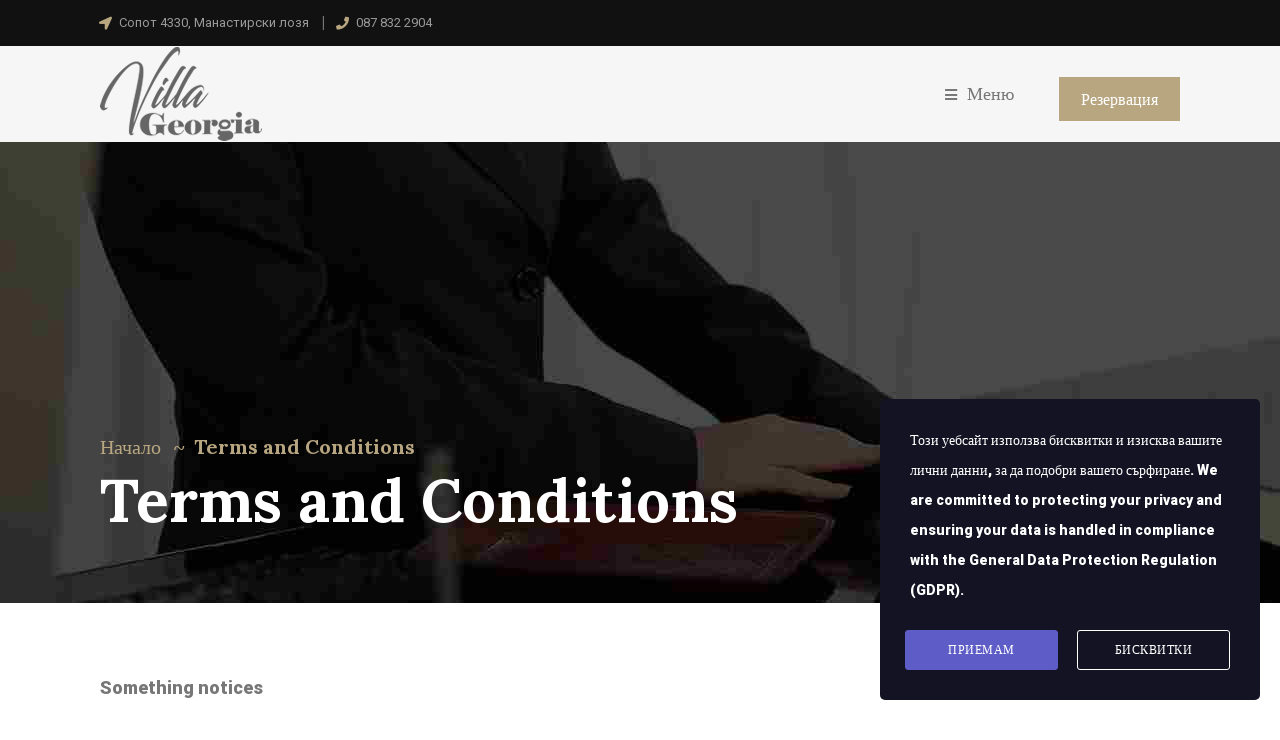

--- FILE ---
content_type: text/html; charset=UTF-8
request_url: https://villageorgia.bg/hotel-term-condition/
body_size: 33418
content:
<!DOCTYPE html>
<html lang="bg-BG">
<head>
    <meta charset="UTF-8">
    <meta name="viewport" content="width=device-width, initial-scale=1">
    <meta http-equiv="X-UA-Compatible" content="IE=edge">
    <title>Terms and Conditions &#8211; Villa Georgia</title>
<meta name='robots' content='max-image-preview:large' />
<link rel='dns-prefetch' href='//use.fontawesome.com' />
<link rel='dns-prefetch' href='//s.w.org' />
<link href='https://fonts.gstatic.com' crossorigin rel='preconnect' />
<link rel="alternate" type="application/rss+xml" title="Villa Georgia &raquo; Поток" href="https://villageorgia.bg/feed/" />
<link rel="alternate" type="application/rss+xml" title="Villa Georgia &raquo; поток за коментари" href="https://villageorgia.bg/comments/feed/" />
		<script type="text/javascript">
			window._wpemojiSettings = {"baseUrl":"https:\/\/s.w.org\/images\/core\/emoji\/13.1.0\/72x72\/","ext":".png","svgUrl":"https:\/\/s.w.org\/images\/core\/emoji\/13.1.0\/svg\/","svgExt":".svg","source":{"concatemoji":"https:\/\/villageorgia.bg\/wp-includes\/js\/wp-emoji-release.min.js?ver=5.8.12"}};
			!function(e,a,t){var n,r,o,i=a.createElement("canvas"),p=i.getContext&&i.getContext("2d");function s(e,t){var a=String.fromCharCode;p.clearRect(0,0,i.width,i.height),p.fillText(a.apply(this,e),0,0);e=i.toDataURL();return p.clearRect(0,0,i.width,i.height),p.fillText(a.apply(this,t),0,0),e===i.toDataURL()}function c(e){var t=a.createElement("script");t.src=e,t.defer=t.type="text/javascript",a.getElementsByTagName("head")[0].appendChild(t)}for(o=Array("flag","emoji"),t.supports={everything:!0,everythingExceptFlag:!0},r=0;r<o.length;r++)t.supports[o[r]]=function(e){if(!p||!p.fillText)return!1;switch(p.textBaseline="top",p.font="600 32px Arial",e){case"flag":return s([127987,65039,8205,9895,65039],[127987,65039,8203,9895,65039])?!1:!s([55356,56826,55356,56819],[55356,56826,8203,55356,56819])&&!s([55356,57332,56128,56423,56128,56418,56128,56421,56128,56430,56128,56423,56128,56447],[55356,57332,8203,56128,56423,8203,56128,56418,8203,56128,56421,8203,56128,56430,8203,56128,56423,8203,56128,56447]);case"emoji":return!s([10084,65039,8205,55357,56613],[10084,65039,8203,55357,56613])}return!1}(o[r]),t.supports.everything=t.supports.everything&&t.supports[o[r]],"flag"!==o[r]&&(t.supports.everythingExceptFlag=t.supports.everythingExceptFlag&&t.supports[o[r]]);t.supports.everythingExceptFlag=t.supports.everythingExceptFlag&&!t.supports.flag,t.DOMReady=!1,t.readyCallback=function(){t.DOMReady=!0},t.supports.everything||(n=function(){t.readyCallback()},a.addEventListener?(a.addEventListener("DOMContentLoaded",n,!1),e.addEventListener("load",n,!1)):(e.attachEvent("onload",n),a.attachEvent("onreadystatechange",function(){"complete"===a.readyState&&t.readyCallback()})),(n=t.source||{}).concatemoji?c(n.concatemoji):n.wpemoji&&n.twemoji&&(c(n.twemoji),c(n.wpemoji)))}(window,document,window._wpemojiSettings);
		</script>
		<style type="text/css">
img.wp-smiley,
img.emoji {
	display: inline !important;
	border: none !important;
	box-shadow: none !important;
	height: 1em !important;
	width: 1em !important;
	margin: 0 .07em !important;
	vertical-align: -0.1em !important;
	background: none !important;
	padding: 0 !important;
}
</style>
	<link rel='stylesheet' id='wp-block-library-css'  href='https://villageorgia.bg/wp-includes/css/dist/block-library/style.min.css?ver=5.8.12' type='text/css' media='all' />
<style id='wp-block-library-theme-inline-css' type='text/css'>
#start-resizable-editor-section{display:none}.wp-block-audio figcaption{color:#555;font-size:13px;text-align:center}.is-dark-theme .wp-block-audio figcaption{color:hsla(0,0%,100%,.65)}.wp-block-code{font-family:Menlo,Consolas,monaco,monospace;color:#1e1e1e;padding:.8em 1em;border:1px solid #ddd;border-radius:4px}.wp-block-embed figcaption{color:#555;font-size:13px;text-align:center}.is-dark-theme .wp-block-embed figcaption{color:hsla(0,0%,100%,.65)}.blocks-gallery-caption{color:#555;font-size:13px;text-align:center}.is-dark-theme .blocks-gallery-caption{color:hsla(0,0%,100%,.65)}.wp-block-image figcaption{color:#555;font-size:13px;text-align:center}.is-dark-theme .wp-block-image figcaption{color:hsla(0,0%,100%,.65)}.wp-block-pullquote{border-top:4px solid;border-bottom:4px solid;margin-bottom:1.75em;color:currentColor}.wp-block-pullquote__citation,.wp-block-pullquote cite,.wp-block-pullquote footer{color:currentColor;text-transform:uppercase;font-size:.8125em;font-style:normal}.wp-block-quote{border-left:.25em solid;margin:0 0 1.75em;padding-left:1em}.wp-block-quote cite,.wp-block-quote footer{color:currentColor;font-size:.8125em;position:relative;font-style:normal}.wp-block-quote.has-text-align-right{border-left:none;border-right:.25em solid;padding-left:0;padding-right:1em}.wp-block-quote.has-text-align-center{border:none;padding-left:0}.wp-block-quote.is-large,.wp-block-quote.is-style-large{border:none}.wp-block-search .wp-block-search__label{font-weight:700}.wp-block-group.has-background{padding:1.25em 2.375em;margin-top:0;margin-bottom:0}.wp-block-separator{border:none;border-bottom:2px solid;margin-left:auto;margin-right:auto;opacity:.4}.wp-block-separator:not(.is-style-wide):not(.is-style-dots){width:100px}.wp-block-separator.has-background:not(.is-style-dots){border-bottom:none;height:1px}.wp-block-separator.has-background:not(.is-style-wide):not(.is-style-dots){height:2px}.wp-block-table thead{border-bottom:3px solid}.wp-block-table tfoot{border-top:3px solid}.wp-block-table td,.wp-block-table th{padding:.5em;border:1px solid;word-break:normal}.wp-block-table figcaption{color:#555;font-size:13px;text-align:center}.is-dark-theme .wp-block-table figcaption{color:hsla(0,0%,100%,.65)}.wp-block-video figcaption{color:#555;font-size:13px;text-align:center}.is-dark-theme .wp-block-video figcaption{color:hsla(0,0%,100%,.65)}.wp-block-template-part.has-background{padding:1.25em 2.375em;margin-top:0;margin-bottom:0}#end-resizable-editor-section{display:none}
</style>
<link rel='stylesheet' id='wc-blocks-vendors-style-css'  href='https://villageorgia.bg/wp-content/plugins/woocommerce/packages/woocommerce-blocks/build/wc-blocks-vendors-style.css?ver=5.5.1' type='text/css' media='all' />
<link rel='stylesheet' id='wc-blocks-style-css'  href='https://villageorgia.bg/wp-content/plugins/woocommerce/packages/woocommerce-blocks/build/wc-blocks-style.css?ver=5.5.1' type='text/css' media='all' />
<link rel='stylesheet' id='contact-form-7-css'  href='https://villageorgia.bg/wp-content/plugins/contact-form-7/includes/css/styles.css?ver=5.4.2' type='text/css' media='all' />
<link rel='stylesheet' id='dt-animation-css-css'  href='https://villageorgia.bg/wp-content/plugins/designthemes-core-features/shortcodes/css/animations.css?ver=5.8.12' type='text/css' media='all' />
<link rel='stylesheet' id='dt-slick-css-css'  href='https://villageorgia.bg/wp-content/plugins/designthemes-core-features/shortcodes/css/slick.css?ver=5.8.12' type='text/css' media='all' />
<link rel='stylesheet' id='dt-swiper-css-css'  href='https://villageorgia.bg/wp-content/plugins/designthemes-core-features/shortcodes/css/swiper.min.css?ver=5.8.12' type='text/css' media='all' />
<link rel='stylesheet' id='dt-sc-css-css'  href='https://villageorgia.bg/wp-content/plugins/designthemes-core-features/shortcodes/css/shortcodes.css?ver=5.8.12' type='text/css' media='all' />
<link rel='stylesheet' id='dtportfolio-animation-css'  href='https://villageorgia.bg/wp-content/plugins/designthemes-portfolio-addon/css/animations.css?ver=5.8.12' type='text/css' media='all' />
<link rel='stylesheet' id='dtportfolio-fullpage-css'  href='https://villageorgia.bg/wp-content/plugins/designthemes-portfolio-addon/css/jquery.fullPage.css?ver=5.8.12' type='text/css' media='all' />
<link rel='stylesheet' id='dtportfolio-ilightbox-css'  href='https://villageorgia.bg/wp-content/plugins/designthemes-portfolio-addon/css/ilightbox.css?ver=5.8.12' type='text/css' media='all' />
<link rel='stylesheet' id='dtportfolio-multiscroll-css'  href='https://villageorgia.bg/wp-content/plugins/designthemes-portfolio-addon/css/jquery.multiscroll.css?ver=5.8.12' type='text/css' media='all' />
<link rel='stylesheet' id='dtportfolio-swiper-css'  href='https://villageorgia.bg/wp-content/plugins/designthemes-portfolio-addon/css/swiper.min.css?ver=5.8.12' type='text/css' media='all' />
<link rel='stylesheet' id='dtportfolio-frontend-css'  href='https://villageorgia.bg/wp-content/plugins/designthemes-portfolio-addon/css/frontend.css?ver=5.8.12' type='text/css' media='all' />
<style id='dtportfolio-frontend-inline-css' type='text/css'>
.dtportfolio-item .dtportfolio-image-overlay .links a:hover, .dtportfolio-item .dtportfolio-image-overlay a:hover, .dtportfolio-fullpage-carousel .dtportfolio-fullpage-carousel-content a:hover, .dtportfolio-item.dtportfolio-hover-modern-title .dtportfolio-image-overlay .links a:hover, .dtportfolio-swiper-pagination-holder .dtportfolio-swiper-playpause:hover { color:#b8a680}.dtportfolio-swiper-pagination-holder .swiper-pagination-bullet-active { background:#b8a680}
</style>
<link rel='stylesheet' id='dtportfolio-responsive-css'  href='https://villageorgia.bg/wp-content/plugins/designthemes-portfolio-addon/css/responsive.css?ver=5.8.12' type='text/css' media='all' />
<link rel='stylesheet' id='fullcalendar-css'  href='https://villageorgia.bg/wp-content/plugins/ova-brw/assets/libs/fullcalendar/main.min.css' type='text/css' media='all' />
<link rel='stylesheet' id='datetimepicker-css'  href='https://villageorgia.bg/wp-content/plugins/ova-brw/assets/libs/datetimepicker/jquery.datetimepicker.css' type='text/css' media='all' />
<link rel='stylesheet' id='elegant_font-css'  href='https://villageorgia.bg/wp-content/plugins/ova-brw/assets/libs/elegant_font/style.css' type='text/css' media='all' />
<link rel='stylesheet' id='flaticon_car_service_font-css'  href='https://villageorgia.bg/wp-content/plugins/ova-brw/assets/libs/flaticon/car_service/flaticon.css' type='text/css' media='all' />
<link rel='stylesheet' id='flaticon_car2_font-css'  href='https://villageorgia.bg/wp-content/plugins/ova-brw/assets/libs/flaticon/car2/flaticon.css' type='text/css' media='all' />
<link rel='stylesheet' id='flaticon_essential_font-css'  href='https://villageorgia.bg/wp-content/plugins/ova-brw/assets/libs/flaticon/essential_set/flaticon.css' type='text/css' media='all' />
<link rel='stylesheet' id='ovabrw-frontend-css'  href='https://villageorgia.bg/wp-content/plugins/ova-brw/assets/css/frontend/ovabrw_frontend.css' type='text/css' media='all' />
<style id='woocommerce-inline-inline-css' type='text/css'>
.woocommerce form .form-row .required { visibility: visible; }
</style>
<link rel='stylesheet' id='stm-gdpr-styles-css'  href='https://villageorgia.bg/wp-content/plugins/gdpr-compliance-cookie-consent/assets/css/styles.css?ver=5.8.12' type='text/css' media='all' />
<link rel='stylesheet' id='yith-quick-view-css'  href='https://villageorgia.bg/wp-content/plugins/yith-woocommerce-quick-view/assets/css/yith-quick-view.css?ver=1.7.0' type='text/css' media='all' />
<style id='yith-quick-view-inline-css' type='text/css'>

				#yith-quick-view-modal .yith-wcqv-main{background:#ffffff;}
				#yith-quick-view-close{color:#cdcdcd;}
				#yith-quick-view-close:hover{color:#ff0000;}
</style>
<link rel='stylesheet' id='js_composer_front-css'  href='https://villageorgia.bg/wp-content/plugins/js_composer/assets/css/js_composer.min.css?ver=6.7.0' type='text/css' media='all' />
<link rel='stylesheet' id='bfa-font-awesome-css'  href='https://use.fontawesome.com/releases/v5.15.4/css/all.css?ver=2.0.3' type='text/css' media='all' />
<link rel='stylesheet' id='bfa-font-awesome-v4-shim-css'  href='https://use.fontawesome.com/releases/v5.15.4/css/v4-shims.css?ver=2.0.3' type='text/css' media='all' />
<style id='bfa-font-awesome-v4-shim-inline-css' type='text/css'>

			@font-face {
				font-family: 'FontAwesome';
				src: url('https://use.fontawesome.com/releases/v5.15.4/webfonts/fa-brands-400.eot'),
				url('https://use.fontawesome.com/releases/v5.15.4/webfonts/fa-brands-400.eot?#iefix') format('embedded-opentype'),
				url('https://use.fontawesome.com/releases/v5.15.4/webfonts/fa-brands-400.woff2') format('woff2'),
				url('https://use.fontawesome.com/releases/v5.15.4/webfonts/fa-brands-400.woff') format('woff'),
				url('https://use.fontawesome.com/releases/v5.15.4/webfonts/fa-brands-400.ttf') format('truetype'),
				url('https://use.fontawesome.com/releases/v5.15.4/webfonts/fa-brands-400.svg#fontawesome') format('svg');
			}

			@font-face {
				font-family: 'FontAwesome';
				src: url('https://use.fontawesome.com/releases/v5.15.4/webfonts/fa-solid-900.eot'),
				url('https://use.fontawesome.com/releases/v5.15.4/webfonts/fa-solid-900.eot?#iefix') format('embedded-opentype'),
				url('https://use.fontawesome.com/releases/v5.15.4/webfonts/fa-solid-900.woff2') format('woff2'),
				url('https://use.fontawesome.com/releases/v5.15.4/webfonts/fa-solid-900.woff') format('woff'),
				url('https://use.fontawesome.com/releases/v5.15.4/webfonts/fa-solid-900.ttf') format('truetype'),
				url('https://use.fontawesome.com/releases/v5.15.4/webfonts/fa-solid-900.svg#fontawesome') format('svg');
			}

			@font-face {
				font-family: 'FontAwesome';
				src: url('https://use.fontawesome.com/releases/v5.15.4/webfonts/fa-regular-400.eot'),
				url('https://use.fontawesome.com/releases/v5.15.4/webfonts/fa-regular-400.eot?#iefix') format('embedded-opentype'),
				url('https://use.fontawesome.com/releases/v5.15.4/webfonts/fa-regular-400.woff2') format('woff2'),
				url('https://use.fontawesome.com/releases/v5.15.4/webfonts/fa-regular-400.woff') format('woff'),
				url('https://use.fontawesome.com/releases/v5.15.4/webfonts/fa-regular-400.ttf') format('truetype'),
				url('https://use.fontawesome.com/releases/v5.15.4/webfonts/fa-regular-400.svg#fontawesome') format('svg');
				unicode-range: U+F004-F005,U+F007,U+F017,U+F022,U+F024,U+F02E,U+F03E,U+F044,U+F057-F059,U+F06E,U+F070,U+F075,U+F07B-F07C,U+F080,U+F086,U+F089,U+F094,U+F09D,U+F0A0,U+F0A4-F0A7,U+F0C5,U+F0C7-F0C8,U+F0E0,U+F0EB,U+F0F3,U+F0F8,U+F0FE,U+F111,U+F118-F11A,U+F11C,U+F133,U+F144,U+F146,U+F14A,U+F14D-F14E,U+F150-F152,U+F15B-F15C,U+F164-F165,U+F185-F186,U+F191-F192,U+F1AD,U+F1C1-F1C9,U+F1CD,U+F1D8,U+F1E3,U+F1EA,U+F1F6,U+F1F9,U+F20A,U+F247-F249,U+F24D,U+F254-F25B,U+F25D,U+F267,U+F271-F274,U+F279,U+F28B,U+F28D,U+F2B5-F2B6,U+F2B9,U+F2BB,U+F2BD,U+F2C1-F2C2,U+F2D0,U+F2D2,U+F2DC,U+F2ED,U+F328,U+F358-F35B,U+F3A5,U+F3D1,U+F410,U+F4AD;
			}
		
</style>
<link rel='stylesheet' id='bsf-Defaults-css'  href='https://villageorgia.bg/wp-content/uploads/smile_fonts/Defaults/Defaults.css?ver=3.19.10' type='text/css' media='all' />
<link rel='stylesheet' id='tejal-parent-css'  href='https://villageorgia.bg/wp-content/themes/tejal-child/style.css?ver=5.8.12' type='text/css' media='all' />
<link rel='stylesheet' id='tejal-css'  href='https://villageorgia.bg/wp-content/themes/tejal-child/style.css?ver=1.0' type='text/css' media='all' />
<link rel='stylesheet' id='tejal-base-css'  href='https://villageorgia.bg/wp-content/themes/tejal/css/base.css?ver=1.0' type='text/css' media='all' />
<link rel='stylesheet' id='tejal-grid-css'  href='https://villageorgia.bg/wp-content/themes/tejal/css/grid.css?ver=1.0' type='text/css' media='all' />
<link rel='stylesheet' id='tejal-widget-css'  href='https://villageorgia.bg/wp-content/themes/tejal/css/widget.css?ver=1.0' type='text/css' media='all' />
<link rel='stylesheet' id='tejal-layout-css'  href='https://villageorgia.bg/wp-content/themes/tejal/css/layout.css?ver=1.0' type='text/css' media='all' />
<link rel='stylesheet' id='tejal-blog-css'  href='https://villageorgia.bg/wp-content/themes/tejal/css/blog.css?ver=1.0' type='text/css' media='all' />
<link rel='stylesheet' id='tejal-contact-css'  href='https://villageorgia.bg/wp-content/themes/tejal/css/contact.css?ver=1.0' type='text/css' media='all' />
<link rel='stylesheet' id='tejal-custom-class-css'  href='https://villageorgia.bg/wp-content/themes/tejal/css/custom-class.css?ver=1.0' type='text/css' media='all' />
<link rel='stylesheet' id='tejal-browsers-css'  href='https://villageorgia.bg/wp-content/themes/tejal/css/browsers.css?ver=1.0' type='text/css' media='all' />
<link rel='stylesheet' id='prettyphoto-css'  href='https://villageorgia.bg/wp-content/plugins/js_composer/assets/lib/prettyphoto/css/prettyPhoto.min.css?ver=6.7.0' type='text/css' media='all' />
<link rel='stylesheet' id='custom-font-awesome-css'  href='https://villageorgia.bg/wp-content/themes/tejal/css/all.min.css?ver=5.8.12' type='text/css' media='all' />
<link rel='stylesheet' id='pe-icon-7-stroke-css'  href='https://villageorgia.bg/wp-content/themes/tejal/css/pe-icon-7-stroke.css?ver=5.8.12' type='text/css' media='all' />
<link rel='stylesheet' id='stroke-gap-icons-style-css'  href='https://villageorgia.bg/wp-content/themes/tejal/css/stroke-gap-icons-style.css?ver=5.8.12' type='text/css' media='all' />
<link rel='stylesheet' id='icon-moon-css'  href='https://villageorgia.bg/wp-content/themes/tejal/css/icon-moon.css?ver=5.8.12' type='text/css' media='all' />
<link rel='stylesheet' id='material-design-iconic-css'  href='https://villageorgia.bg/wp-content/themes/tejal/css/material-design-iconic-font.min.css?ver=5.8.12' type='text/css' media='all' />
<link rel='stylesheet' id='tejal-woo-css'  href='https://villageorgia.bg/wp-content/themes/tejal/css/woocommerce.css?ver=1.0' type='text/css' media='all' />
<link rel='stylesheet' id='tejal-woo-default-css'  href='https://villageorgia.bg/wp-content/themes/tejal/css/woocommerce/woocommerce-default.css?ver=1.0' type='text/css' media='all' />
<link rel='stylesheet' id='tejal-woo-hovers-css'  href='https://villageorgia.bg/wp-content/themes/tejal/css/woocommerce/woocommerce-hovers.css?ver=1.0' type='text/css' media='all' />
<link rel='stylesheet' id='tejal-woo-custom-css'  href='https://villageorgia.bg/wp-content/themes/tejal/css/woocommerce/woocommerce-custom.css?ver=1.0' type='text/css' media='all' />
<link rel='stylesheet' id='tejal-customevent-css'  href='https://villageorgia.bg/wp-content/themes/tejal/tribe-events/custom.css?ver=1.0' type='text/css' media='all' />
<link rel='stylesheet' id='tejal-popup-css-css'  href='https://villageorgia.bg/wp-content/themes/tejal/framework/js/magnific/magnific-popup.css?ver=1.0' type='text/css' media='all' />
<link rel='stylesheet' id='bxslider-css-css'  href='https://villageorgia.bg/wp-content/themes/tejal/css/jquery.bxslider.min.css?ver=1.0' type='text/css' media='all' />
<link rel='stylesheet' id='owl-carousel-min-css-css'  href='https://villageorgia.bg/wp-content/themes/tejal/css/owl.carousel.min.css?ver=1.0' type='text/css' media='all' />
<link rel='stylesheet' id='owl-theme-default-min-css-css'  href='https://villageorgia.bg/wp-content/themes/tejal/css/owl.theme.default.min.css?ver=1.0' type='text/css' media='all' />
<link rel='stylesheet' id='tejal-custom-css'  href='https://villageorgia.bg/wp-content/themes/tejal/css/blog-single.css?ver=1.0' type='text/css' media='all' />
<style id='tejal-custom-inline-css' type='text/css'>
.dt-sc-menu-sorting a { color: rgba(184,166,128, 0.6) }
.dt-sc-team.type2 .dt-sc-team-thumb .dt-sc-team-thumb-overlay, .dt-sc-hexagon-image span:before, .dt-sc-keynote-speakers .dt-sc-speakers-thumb .dt-sc-speakers-thumb-overlay {  background: rgba(184,166,128, 0.9) }
.portfolio .image-overlay, .recent-portfolio-widget ul li a:before, .dt-sc-fitness-program-short-details-wrapper .dt-sc-fitness-program-short-details { background: rgba(184,166,128, 0.9) }
.dt-sc-boxed-style.dt-sc-post-entry .blog-entry.sticky, .dt-sc-post-entry.entry-cover-layout .blog-entry.sticky  { box-shadow: inset 0 0 1px 3px #b8a680}
.apply-no-space .dt-sc-boxed-style.dt-sc-post-entry .blog-entry.sticky, .apply-no-space .dt-sc-post-entry.entry-cover-layout .blog-entry.sticky { box-shadow: inset 0 0 1px 3px #b8a680}
.dt-sc-simple-style.dt-sc-post-entry.entry-grid-layout .blog-entry.sticky, .dt-related-carousel div[class*="carousel-"] > div { box-shadow: 0 0 1px 1px #b8a680}
.dt-sc-content-overlay-style.dt-sc-post-entry.entry-grid-layout .blog-entry.sticky .entry-thumb { box-shadow: 0 -3px 0 0 #b8a680}
.dt-sc-modern-style.dt-sc-post-entry .blog-entry:hover { box-shadow: 0 5px 0 0 #b8a680}
.dt-sc-grungy-boxed-style.dt-sc-post-entry .blog-entry:before, .dt-sc-title-overlap-style.dt-sc-post-entry .blog-entry:before { box-shadow: inset 0 0 0 1px #b8a680}
.dt-sc-icon-box.type10 .icon-wrapper:before, .dt-sc-pr-tb-col.type2 .dt-sc-tb-header:before { box-shadow:5px 0px 0px 0px #b8a680}
.dt-sc-icon-box.type10:hover .icon-wrapper:before { box-shadow:7px 0px 0px 0px #b8a680}
.dt-sc-counter.type6 .dt-sc-couter-icon-holder:before { box-shadow:5px 1px 0px 0px #b8a680}
.dt-sc-button.with-shadow.white, .dt-sc-pr-tb-col.type2 .dt-sc-buy-now a { box-shadow:3px 3px 0px 0px #b8a680}
.dt-sc-restaurant-events-list .dt-sc-restaurant-event-details h6:before { border-bottom-color: rgba(184,166,128,0.6) }
.portfolio.type4 .image-overlay, .dt-sc-timeline-section.type4 .dt-sc-timeline-thumb-overlay, .dt-sc-yoga-classes .dt-sc-yoga-classes-image-wrapper:before, .dt-sc-yoga-course .dt-sc-yoga-course-thumb-overlay, .dt-sc-yoga-program .dt-sc-yoga-program-thumb-overlay, .dt-sc-yoga-pose .dt-sc-yoga-pose-thumb:before, .dt-sc-yoga-teacher .dt-sc-yoga-teacher-thumb:before, .dt-sc-doctors .dt-sc-doctors-thumb-overlay, .dt-sc-event-addon > .dt-sc-event-addon-date, .dt-sc-course .dt-sc-course-overlay, .dt-sc-process-steps .dt-sc-process-thumb-overlay { background: rgba(184,166,128,0.85) }
.dt-sc-pr-tb-col.type3 .dt-sc-tb-header, .dt-sc-pr-tb-col.type3:hover .dt-sc-pr-tb-col-wrapper, .dt-sc-pr-tb-col.type3.selected .dt-sc-pr-tb-col-wrapper, .dt-sc-pr-tb-col ul.dt-sc-pricing-table-type4-item li.first, .dt-sc-pr-tb-col:hover ul.dt-sc-pricing-table-type4-item, .dt-sc-pr-tb-col ul.dt-sc-pricing-table-type4-item.selected { background: rgba(184,166,128,0.2) }
@media only screen and (max-width: 767px) { .dt-sc-contact-info.type4:after, .dt-sc-icon-box.type10 .icon-content h4:after, .dt-sc-counter.type6.last h4::before, .dt-sc-counter.type6 h4::after { background-color:#b8a680} }
@media only screen and (max-width: 767px) { .dt-sc-timeline-section.type2, .dt-sc-timeline-section.type2::before { border-color:#b8a680} }
.dt-sc-contact-info.type4:hover span:after {
			-webkit-box-shadow: -5px -5px 0px 0px#b8a680;
			-moz-box-shadow: -5px -5px 0px 0px#b8a680;
			-ms-box-shadow: -5px -5px 0px 0px#b8a680;
			-o-box-shadow: -5px -5px 0px 0px#b8a680;
			box-shadow: -5px -5px 0px 0px#b8a680;
		}
.dt-sc-product-image-360-popup-viewer-holder .dt-sc-product-image-360-viewer-enlarger { background-color: rgba(184,166,128, 0.75) }
.dt-sc-product-image-gallery-container .dt-sc-product-image-gallery-thumb-enlarger { background-color: rgba(184,166,128, 0.95) }
.woocommerce ul.products.product-border-type-default.product-border-position-left.product-bordershadow-highlight-default li.product .product-wrapper,
			.woocommerce ul.products.product-border-type-thumb.product-border-position-left.product-bordershadow-highlight-default li.product .product-thumb,

			.woocommerce ul.products.product-border-type-default.product-border-position-left.product-bordershadow-highlight-onhover li.product:hover .product-wrapper,
			.woocommerce ul.products.product-border-type-thumb.product-border-position-left.product-bordershadow-highlight-onhover li.product:hover .product-thumb { -webkit-box-shadow: -4px 0 0 0 #b8a680; box-shadow: -4px 0 0 0 #b8a680; }
.woocommerce ul.products.product-border-type-default.product-border-position-right.product-bordershadow-highlight-default li.product .product-wrapper,
			.woocommerce ul.products.product-border-type-thumb.product-border-position-right.product-bordershadow-highlight-default li.product .product-thumb,

			.woocommerce ul.products.product-border-type-default.product-border-position-right.product-bordershadow-highlight-onhover li.product:hover .product-wrapper,
			.woocommerce ul.products.product-border-type-thumb.product-border-position-right.product-bordershadow-highlight-onhover li.product:hover .product-thumb { -webkit-box-shadow: 4px 0 0 0 #b8a680; box-shadow: 4px 0 0 0 #b8a680; }
.woocommerce ul.products.product-border-type-default.product-border-position-top.product-bordershadow-highlight-default li.product .product-wrapper,
			.woocommerce ul.products.product-border-type-thumb.product-border-position-top.product-bordershadow-highlight-default li.product .product-thumb,

			.woocommerce ul.products.product-border-type-default.product-border-position-top.product-bordershadow-highlight-onhover li.product:hover .product-wrapper,
			.woocommerce ul.products.product-border-type-thumb.product-border-position-top.product-bordershadow-highlight-onhover li.product:hover .product-thumb { -webkit-box-shadow: 0 -4px 0 0 #b8a680; box-shadow: 0 -4px 0 0 #b8a680; }
.woocommerce ul.products.product-border-type-default.product-border-position-bottom.product-bordershadow-highlight-default li.product .product-wrapper,
			.woocommerce ul.products.product-border-type-thumb.product-border-position-bottom.product-bordershadow-highlight-default li.product .product-thumb,

			.woocommerce ul.products.product-border-type-default.product-border-position-bottom.product-bordershadow-highlight-onhover li.product:hover .product-wrapper,
			.woocommerce ul.products.product-border-type-thumb.product-border-position-bottom.product-bordershadow-highlight-onhover li.product:hover .product-thumb { -webkit-box-shadow: 0 4px 0 0 #b8a680; box-shadow: 0 4px 0 0 #b8a680; }
.woocommerce ul.products.product-border-type-default.product-border-position-top-left.product-bordershadow-highlight-default li.product .product-wrapper,
			.woocommerce ul.products.product-border-type-thumb.product-border-position-top-left.product-bordershadow-highlight-default li.product .product-thumb,

			.woocommerce ul.products.product-border-type-default.product-border-position-top-left.product-bordershadow-highlight-onhover li.product:hover .product-wrapper,
			.woocommerce ul.products.product-border-type-thumb.product-border-position-top-left.product-bordershadow-highlight-onhover li.product:hover .product-thumb { -webkit-box-shadow: -4px -4px 0 0 #b8a680; box-shadow: -4px -4px 0 0 #b8a680; }
.woocommerce ul.products.product-border-type-default.product-border-position-top-right.product-bordershadow-highlight-default li.product .product-wrapper,
			.woocommerce ul.products.product-border-type-thumb.product-border-position-top-right.product-bordershadow-highlight-default li.product .product-thumb,

			.woocommerce ul.products.product-border-type-default.product-border-position-top-right.product-bordershadow-highlight-onhover li.product:hover .product-wrapper,
			.woocommerce ul.products.product-border-type-thumb.product-border-position-top-right.product-bordershadow-highlight-onhover li.product:hover .product-thumb { -webkit-box-shadow: 4px -4px 0 0 #b8a680; box-shadow: 4px -4px 0 0 #b8a680; }
.woocommerce ul.products.product-border-type-default.product-border-position-bottom-left.product-bordershadow-highlight-default li.product .product-wrapper,
			.woocommerce ul.products.product-border-type-thumb.product-border-position-bottom-left.product-bordershadow-highlight-default li.product .product-thumb,

			.woocommerce ul.products.product-border-type-default.product-border-position-bottom-left.product-bordershadow-highlight-onhover li.product:hover .product-wrapper,
			.woocommerce ul.products.product-border-type-thumb.product-border-position-bottom-left.product-bordershadow-highlight-onhover li.product:hover .product-thumb { -webkit-box-shadow: -4px 4px 0 0 #b8a680; box-shadow: -4px 4px 0 0 #b8a680; }
.woocommerce ul.products.product-border-type-default.product-border-position-bottom-right.product-bordershadow-highlight-default li.product .product-wrapper,
			.woocommerce ul.products.product-border-type-thumb.product-border-position-bottom-right.product-bordershadow-highlight-default li.product .product-thumb,

			.woocommerce ul.products.product-border-type-default.product-border-position-bottom-right.product-bordershadow-highlight-onhover li.product:hover .product-wrapper,
			.woocommerce ul.products.product-border-type-thumb.product-border-position-bottom-right.product-bordershadow-highlight-onhover li.product:hover .product-thumb { -webkit-box-shadow: 4px 4px 0 0 #b8a680; box-shadow: 4px 4px 0 0 #b8a680; }
.woocommerce ul.products.product-shadow-type-default.product-shadow-position-default.product-bordershadow-highlight-default li.product .product-wrapper, 
			.woocommerce ul.products.product-shadow-type-thumb.product-shadow-position-default.product-bordershadow-highlight-default li.product .product-wrapper .product-thumb,

			.woocommerce ul.products.product-shadow-type-default.product-shadow-position-default.product-bordershadow-highlight-onhover li.product:hover .product-wrapper, 
			.woocommerce ul.products.product-shadow-type-thumb.product-shadow-position-default.product-bordershadow-highlight-onhover li.product:hover .product-wrapper .product-thumb { -webkit-box-shadow: 0 0 5px 1px #b8a680; box-shadow: 0 0 5px 1px #b8a680; }
.woocommerce ul.products.product-shadow-type-default.product-shadow-position-top-left.product-bordershadow-highlight-default li.product .product-wrapper,
			.woocommerce ul.products.product-shadow-type-thumb.product-shadow-position-top-left.product-bordershadow-highlight-default li.product .product-thumb,

			.woocommerce ul.products.product-shadow-type-default.product-shadow-position-top-left.product-bordershadow-highlight-onhover li.product:hover .product-wrapper,
			.woocommerce ul.products.product-shadow-type-thumb.product-shadow-position-top-left.product-bordershadow-highlight-onhover li.product:hover .product-thumb { -webkit-box-shadow: -5px -5px 5px 0 #b8a680; box-shadow: -5px -5px 5px 0 #b8a680; }
.woocommerce ul.products.product-shadow-type-default.product-shadow-position-top-right.product-bordershadow-highlight-default li.product .product-wrapper,
			.woocommerce ul.products.product-shadow-type-thumb.product-shadow-position-top-right.product-bordershadow-highlight-default li.product .product-thumb,

			.woocommerce ul.products.product-shadow-type-default.product-shadow-position-top-right.product-bordershadow-highlight-onhover li.product:hover .product-wrapper,
			.woocommerce ul.products.product-shadow-type-thumb.product-shadow-position-top-right.product-bordershadow-highlight-onhover li.product:hover .product-thumb { -webkit-box-shadow: 5px -5px 5px 0 #b8a680; box-shadow: 5px -5px 5px 0 #b8a680; }
.woocommerce ul.products.product-shadow-type-default.product-shadow-position-bottom-left.product-bordershadow-highlight-default li.product .product-wrapper,
			.woocommerce ul.products.product-shadow-type-thumb.product-shadow-position-bottom-left.product-bordershadow-highlight-default li.product .product-thumb,

			.woocommerce ul.products.product-shadow-type-default.product-shadow-position-bottom-left.product-bordershadow-highlight-onhover li.product:hover .product-wrapper,
			.woocommerce ul.products.product-shadow-type-thumb.product-shadow-position-bottom-left.product-bordershadow-highlight-onhover li.product:hover .product-thumb { -webkit-box-shadow: -5px 5px 5px 0 #b8a680; box-shadow: -5px 5px 5px 0 #b8a680; }
.woocommerce ul.products.product-shadow-type-default.product-shadow-position-bottom-right.product-bordershadow-highlight-default li.product .product-wrapper,
			.woocommerce ul.products.product-shadow-type-thumb.product-shadow-position-bottom-right.product-bordershadow-highlight-default li.product .product-thumb,

			.woocommerce ul.products.product-shadow-type-default.product-shadow-position-bottom-right.product-bordershadow-highlight-onhover li.product:hover .product-wrapper,
			.woocommerce ul.products.product-shadow-type-thumb.product-shadow-position-bottom-right.product-bordershadow-highlight-onhover li.product:hover .product-thumb { -webkit-box-shadow: 5px 5px 5px 0 #b8a680; box-shadow: 5px 5px 5px 0 #b8a680; }
.dt-sc-event-month-thumb .dt-sc-event-read-more, .dt-sc-training-thumb-overlay{ background: rgba(17,17,17,0.85) }
.dt-sc-team.hide-social-role-show-on-hover { background: rgba(17,17,17,0.05) }
.dt-sc-contact-info.type4 span:after {
			-webkit-box-shadow: 5px 5px 0px 0px#111111;
			-moz-box-shadow: 5px 5px 0px 0px#111111;
			-ms-box-shadow: 5px 5px 0px 0px#111111;
			-o-box-shadow: 5px 5px 0px 0px#111111;
			box-shadow: 5px 5px 0px 0px#111111;
		}
@media only screen and (max-width: 767px) { .dt-sc-highlight .dt-sc-testimonial.type6 .dt-sc-testimonial-author:after,.dt-sc-highlight .dt-sc-testimonial.type6 .dt-sc-testimonial-author:after,.skin-highlight .dt-sc-testimonial.type6 .dt-sc-testimonial-author:after { background-color:#111111} }
.dt-sc-faculty .dt-sc-faculty-thumb-overlay { background: rgba(220,209,187,0.9) }
@-webkit-keyframes color-change { 0% { color:#b8a680; } 50% { color:#111111; }  100% { color:#dcd1bb; } }
@-moz-keyframes color-change { 0% { color:#b8a680; } 50% { color:#111111; } 100% { color:#dcd1bb; } }
@-ms-keyframes color-change { 0% { color:#b8a680; } 50% { color:#111111; } 100% { color:#dcd1bb; }	}
@-o-keyframes color-change { 0% { color:#b8a680; } 50% { color:#111111; } 100% { color:#dcd1bb; }	}
@keyframes color-change { 0% { color:#b8a680; } 50% { color:#111111; } 100% { color:#dcd1bb; }	}

</style>
<link rel='stylesheet' id='tejal-gutenberg-css'  href='https://villageorgia.bg/wp-content/themes/tejal/css/gutenberg.css?ver=1.0' type='text/css' media='all' />
<link rel='stylesheet' id='dtportfolio-designthemes-css'  href='https://villageorgia.bg/wp-content/plugins/designthemes-portfolio-addon/css/designthemes.css?ver=5.8.12' type='text/css' media='all' />
<script type='text/javascript' id='jquery-core-js-extra'>
/* <![CDATA[ */
var dttheme_urls = {"theme_base_url":"https:\/\/villageorgia.bg\/wp-content\/themes\/tejal","framework_base_url":"https:\/\/villageorgia.bg\/wp-content\/themes\/tejal\/framework\/","ajaxurl":"https:\/\/villageorgia.bg\/wp-admin\/admin-ajax.php","url":"https:\/\/villageorgia.bg","isRTL":"","loadingbar":"disable","advOptions":"Show Advanced Options","wpnonce":"bef0017a71","blogwpnonce":"dd8dd5c74a","shopwpnonce":"de3a671320","enable_ajax_addtocart":""};
/* ]]> */
</script>
<script type='text/javascript' src='https://villageorgia.bg/wp-includes/js/jquery/jquery.min.js?ver=3.6.0' id='jquery-core-js'></script>
<script type='text/javascript' src='https://villageorgia.bg/wp-includes/js/jquery/jquery-migrate.min.js?ver=3.3.2' id='jquery-migrate-js'></script>
<script type='text/javascript' src='https://villageorgia.bg/wp-content/plugins/woocommerce/assets/js/jquery-blockui/jquery.blockUI.min.js?ver=2.7.0-wc.5.6.0' id='jquery-blockui-js'></script>
<script type='text/javascript' id='wc-add-to-cart-js-extra'>
/* <![CDATA[ */
var wc_add_to_cart_params = {"ajax_url":"\/wp-admin\/admin-ajax.php","wc_ajax_url":"\/?wc-ajax=%%endpoint%%","i18n_view_cart":"\u041f\u0440\u0435\u0433\u043b\u0435\u0434 \u043d\u0430 \u043a\u043e\u043b\u0438\u0447\u043a\u0430\u0442\u0430","cart_url":"https:\/\/villageorgia.bg\/cart\/","is_cart":"","cart_redirect_after_add":"yes"};
/* ]]> */
</script>
<script type='text/javascript' src='https://villageorgia.bg/wp-content/plugins/woocommerce/assets/js/frontend/add-to-cart.min.js?ver=5.6.0' id='wc-add-to-cart-js'></script>
<script type='text/javascript' src='https://villageorgia.bg/wp-content/plugins/js_composer/assets/js/vendors/woocommerce-add-to-cart.js?ver=6.7.0' id='vc_woocommerce-add-to-cart-js-js'></script>
<script type='text/javascript' src='https://villageorgia.bg/wp-content/themes/tejal/framework/js/modernizr.custom.js?ver=5.8.12' id='modernizr-custom-js'></script>
<link rel="https://api.w.org/" href="https://villageorgia.bg/wp-json/" /><link rel="alternate" type="application/json" href="https://villageorgia.bg/wp-json/wp/v2/pages/14" /><link rel="EditURI" type="application/rsd+xml" title="RSD" href="https://villageorgia.bg/xmlrpc.php?rsd" />
<link rel="wlwmanifest" type="application/wlwmanifest+xml" href="https://villageorgia.bg/wp-includes/wlwmanifest.xml" /> 
<meta name="generator" content="WordPress 5.8.12" />
<meta name="generator" content="WooCommerce 5.6.0" />
<link rel="canonical" href="https://villageorgia.bg/hotel-term-condition/" />
<link rel='shortlink' href='https://villageorgia.bg/?p=14' />
<link rel="alternate" type="application/json+oembed" href="https://villageorgia.bg/wp-json/oembed/1.0/embed?url=https%3A%2F%2Fvillageorgia.bg%2Fhotel-term-condition%2F" />
<link rel="alternate" type="text/xml+oembed" href="https://villageorgia.bg/wp-json/oembed/1.0/embed?url=https%3A%2F%2Fvillageorgia.bg%2Fhotel-term-condition%2F&#038;format=xml" />
        <script tyle="text/javascript">
            var brw_data_step = '60';
            var brw_date_format = 'm/d/Y';
            var brw_time_format = '12';
            var brw_format_time = 'h:mm A';
            var brw_lang_general_calendar = 'bg';
            var brw_time_to_book_general_calendar = '';
            var brw_time_to_book_general_calendar_endate = '';
            var brw_disable_week_day = '';
            var brw_hour_default_start = '0: AM';
            var brw_hour_default_end = '0: AM';

            var label_option_value = 'Option Value';
            var label_option_text = 'Option Text';
            var label_add_new_opt = 'Add new option';
            var label_remove_opt = 'Remove option';
            var label_are_you_sure = 'Are you sure ?';

            var label_per_day = '/Ден';
            var label_regular_per_day = 'Regular Цена / Day';

            var label_price = 'Цена';

            // init notificate disable day calendar
            var notifi_disable_day = 'You cannot book on this day!';
            
        </script>
    	<noscript><style>.woocommerce-product-gallery{ opacity: 1 !important; }</style></noscript>
	<style type="text/css">.recentcomments a{display:inline !important;padding:0 !important;margin:0 !important;}</style><meta name="generator" content="Powered by WPBakery Page Builder - drag and drop page builder for WordPress."/>
<meta name="generator" content="Powered by Slider Revolution 6.5.7 - responsive, Mobile-Friendly Slider Plugin for WordPress with comfortable drag and drop interface." />
<link rel="icon" href="https://villageorgia.bg/wp-content/uploads/2021/09/cropped-fav-1-32x32.png" sizes="32x32" />
<link rel="icon" href="https://villageorgia.bg/wp-content/uploads/2021/09/cropped-fav-1-192x192.png" sizes="192x192" />
<link rel="apple-touch-icon" href="https://villageorgia.bg/wp-content/uploads/2021/09/cropped-fav-1-180x180.png" />
<meta name="msapplication-TileImage" content="https://villageorgia.bg/wp-content/uploads/2021/09/cropped-fav-1-270x270.png" />
<script type="text/javascript">function setREVStartSize(e){
			//window.requestAnimationFrame(function() {				 
				window.RSIW = window.RSIW===undefined ? window.innerWidth : window.RSIW;	
				window.RSIH = window.RSIH===undefined ? window.innerHeight : window.RSIH;	
				try {								
					var pw = document.getElementById(e.c).parentNode.offsetWidth,
						newh;
					pw = pw===0 || isNaN(pw) ? window.RSIW : pw;
					e.tabw = e.tabw===undefined ? 0 : parseInt(e.tabw);
					e.thumbw = e.thumbw===undefined ? 0 : parseInt(e.thumbw);
					e.tabh = e.tabh===undefined ? 0 : parseInt(e.tabh);
					e.thumbh = e.thumbh===undefined ? 0 : parseInt(e.thumbh);
					e.tabhide = e.tabhide===undefined ? 0 : parseInt(e.tabhide);
					e.thumbhide = e.thumbhide===undefined ? 0 : parseInt(e.thumbhide);
					e.mh = e.mh===undefined || e.mh=="" || e.mh==="auto" ? 0 : parseInt(e.mh,0);		
					if(e.layout==="fullscreen" || e.l==="fullscreen") 						
						newh = Math.max(e.mh,window.RSIH);					
					else{					
						e.gw = Array.isArray(e.gw) ? e.gw : [e.gw];
						for (var i in e.rl) if (e.gw[i]===undefined || e.gw[i]===0) e.gw[i] = e.gw[i-1];					
						e.gh = e.el===undefined || e.el==="" || (Array.isArray(e.el) && e.el.length==0)? e.gh : e.el;
						e.gh = Array.isArray(e.gh) ? e.gh : [e.gh];
						for (var i in e.rl) if (e.gh[i]===undefined || e.gh[i]===0) e.gh[i] = e.gh[i-1];
											
						var nl = new Array(e.rl.length),
							ix = 0,						
							sl;					
						e.tabw = e.tabhide>=pw ? 0 : e.tabw;
						e.thumbw = e.thumbhide>=pw ? 0 : e.thumbw;
						e.tabh = e.tabhide>=pw ? 0 : e.tabh;
						e.thumbh = e.thumbhide>=pw ? 0 : e.thumbh;					
						for (var i in e.rl) nl[i] = e.rl[i]<window.RSIW ? 0 : e.rl[i];
						sl = nl[0];									
						for (var i in nl) if (sl>nl[i] && nl[i]>0) { sl = nl[i]; ix=i;}															
						var m = pw>(e.gw[ix]+e.tabw+e.thumbw) ? 1 : (pw-(e.tabw+e.thumbw)) / (e.gw[ix]);					
						newh =  (e.gh[ix] * m) + (e.tabh + e.thumbh);
					}
					var el = document.getElementById(e.c);
					if (el!==null && el) el.style.height = newh+"px";					
					el = document.getElementById(e.c+"_wrapper");
					if (el!==null && el) {
						el.style.height = newh+"px";
						el.style.display = "block";
					}
				} catch(e){
					console.log("Failure at Presize of Slider:" + e)
				}					   
			//});
		  };</script>
		<style type="text/css" id="wp-custom-css">
			@media (min-width: 1024px) {
.custom-form-horizontal-layout .mphb-required-fields-tip{
display:inherit;
}
.custom-form-horizontal-layout p{
display:inline-block;
width:auto;
}
.custom-form-horizontal-layout, 
.mphb_sc_search-check-out-date, 
.mphb_sc_search-adults, #mphb_adults-mphb-search-form-613e4f5490509, .mphb_sc_search-children, .mphb_sc_search-submit-button-wrapper {
    padding-left: 30px;
		margin-top: -10px;
}
.mphb_sc_search-check-in-date {
    margin-left: -30px;
}
.mphb-required-fields-tip {
    visibility: hidden;
}
}

.gallery-item img {
    border: 5px solid rgba(0, 0, 0, .1) !important;
}
.gallery-columns-4 .gallery-item {
    max-width: 14%;
}
.single-product .cl-wishlist-share-wrapper .wishlist, .add_to_wishlist_button{
display:none;
}
.woocommerce-Price-currencySymbol {
    text-transform: none;
}
.woocommerce .woocommerce-checkout-review-order table.shop_table tfoot th, .woocommerce .woocommerce-order-details .shop_table.order_details tfoot th {
    text-transform: none;
}
ul
{
    list-style-type: none;
}
.wrap_calendar {
  background-color: #ffffff;
	color: #000;
}
.fc-scroller.fc-scroller-liquid-absolute {
    
overflow-y: hidden !important;
-ms-overflow-style: none;  /* IE and Edge */
scrollbar-width: none;  /* Firefox */
}

 /* Hide scrollbar for Chrome, Safari and Opera */
.fc-scroller.fc-scroller-liquid-absolute::-webkit-scrollbar {
  display: none;
}
.fc .fc-daygrid-body-unbalanced .fc-daygrid-day-events {
    display: none;
}
.fc-daygrid-day-bg {
    margin-top: 14px;
}
.fc .fc-day-other .fc-daygrid-day-top {
    opacity: 1;
}
.show_availables_vehicle {
    display: none;
}
.dt-sc-newsletter-section h2 {
    display: none;
}
.no-header-menu ul li a, .dt-header-menu .dt-primary-nav li a {
  display: inline-block;
  padding: 10px 10px;
  vertical-align: middle;
}
		</style>
		<style id="kirki-inline-styles">.has-primary-background-color,dt-inline-modal > h4{background-color:#b8a680;}.has-primary-color{color:#b8a680;}a, h1 a:hover, h2 a:hover, h3 a:hover, h4 a:hover, h5 a:hover, h6 a:hover, .breadcrumb a:hover{color:#b8a680;}.dt-header-menu ul.dt-primary-nav li > a:hover, .dt-header-menu ul.dt-primary-nav li:hover > a, .dt-header-menu ul.dt-primary-nav li ul.sub-menu li > a:hover, .dt-header-menu ul.dt-primary-nav li ul.sub-menu li:hover > a, .dt-header-menu ul.dt-primary-nav li.current-menu-item > a, .dt-header-menu ul.dt-primary-nav li.current-page-item > a, .dt-header-menu ul.dt-primary-nav li.current-menu-ancestor > a, .dt-header-menu ul.dt-primary-nav li.current-page-ancestor > a, .dt-header-menu ul.dt-primary-nav li.current_menu_item > a, .dt-header-menu ul.dt-primary-nav li.current_page_item > a, .dt-header-menu ul.dt-primary-nav li.current_menu_ancestor > a, .dt-header-menu ul.dt-primary-nav li.current_page_ancestor > a, .dt-header-menu ul.dt-primary-nav li ul.sub-menu li.current-menu-item > a, .dt-header-menu ul.dt-primary-nav li ul.sub-menu li.current-page-item > a, .dt-header-menu ul.dt-primary-nav li ul.sub-menu li.current-menu-ancestor > a, .dt-header-menu ul.dt-primary-nav li ul.sub-menu li.current-page-ancestor > a, .dt-header-menu ul.dt-primary-nav li ul.sub-menu li.current_menu_item > a, .dt-header-menu ul.dt-primary-nav li ul.sub-menu li.current_page_item > a, .dt-header-menu ul.dt-primary-nav li ul.sub-menu li.current_menu_ancestor > a, .dt-header-menu ul.dt-primary-nav li ul.sub-menu li.current_page_ancestor > a, .dt-header-menu ul.dt-primary-nav li ul.children li.current-menu-item > a, .dt-header-menu ul.dt-primary-nav li ul.children li.current-page-item > a, .dt-header-menu ul.dt-primary-nav li ul.children li.current-menu-ancestor > a, .dt-header-menu ul.dt-primary-nav li ul.children li.current-page-ancestor > a, .dt-header-menu ul.dt-primary-nav li ul.children li.current_menu_item > a, .dt-header-menu ul.dt-primary-nav li ul.children li.current_page_item > a, .dt-header-menu ul.dt-primary-nav li ul.children li.current_menu_ancestor > a, .dt-header-menu ul.dt-primary-nav li ul.children li.current_page_ancestor > a, .mobile-menu ul.dt-primary-nav li > a:hover, .mobile-menu ul.dt-primary-nav li:hover > a, .mobile-menu ul.dt-primary-nav li ul.sub-menu li > a:hover, .mobile-menu ul.dt-primary-nav li ul.sub-menu li:hover > a, .mobile-menu ul.dt-primary-nav li.current-menu-item > a, .mobile-menu ul.dt-primary-nav li.current-page-item > a, .mobile-menu ul.dt-primary-nav li.current-menu-ancestor > a, .mobile-menu ul.dt-primary-nav li.current-page-ancestor > a, .mobile-menu ul.dt-primary-nav li.current_menu_item > a, .mobile-menu ul.dt-primary-nav li.current_page_item > a, .mobile-menu ul.dt-primary-nav li.current_menu_ancestor > a, .mobile-menu ul.dt-primary-nav li.current_page_ancestor > a, .mobile-menu ul.dt-primary-nav li ul.sub-menu li.current-menu-item > a, .mobile-menu ul.dt-primary-nav li ul.sub-menu li.current-page-item > a, .mobile-menu ul.dt-primary-nav li ul.sub-menu li.current-menu-ancestor > a, .mobile-menu ul.dt-primary-nav li ul.sub-menu li.current-page-ancestor > a, .mobile-menu ul.dt-primary-nav li ul.sub-menu li.current_menu_item > a, .mobile-menu ul.dt-primary-nav li ul.sub-menu li.current_page_item > a, .mobile-menu ul.dt-primary-nav li ul.sub-menu li.current_menu_ancestor > a, .mobile-menu ul.dt-primary-nav li ul.sub-menu li.current_page_ancestor > a, .mobile-menu ul.dt-primary-nav li ul.children li.current-menu-item > a, .mobile-menu ul.dt-primary-nav li ul.children li.current-page-item > a, .mobile-menu ul.dt-primary-nav li ul.children li.current-menu-ancestor > a, .mobile-menu ul.dt-primary-nav li ul.children li.current-page-ancestor > a, .mobile-menu ul.dt-primary-nav li ul.children li.current_menu_item > a, .mobile-menu ul.dt-primary-nav li ul.children li.current_page_item > a, .mobile-menu ul.dt-primary-nav li ul.children li.current_menu_ancestor > a, .mobile-menu ul.dt-primary-nav li ul.children li.current_page_ancestor > a, .menu-icons-wrapper .overlay-search #searchform:before, #header .header-25 .dt-sc-sociable:before, #header .header-25 .menu-icons-wrapper .search a, #header .header-25 .cart-info:before, #header .header-25 .dt-header-menu .dt-primary-nav > li:before{color:#b8a680;}.widget #wp-calendar td a:hover, .dt-sc-dark-bg .widget #wp-calendar td a:hover, .secondary-sidebar .widget ul li > a:hover, .dt-sc-practices-list li:before, .secondary-sidebar .type15 .widget.widget_recent_reviews ul li .reviewer, .secondary-sidebar .type15 .widget.widget_top_rated_products ul li .amount.amount, #main-menu .menu-item-widget-area-container .widget ul li > a:hover, #main-menu .dt-sc-dark-bg .menu-item-widget-area-container .widget ul li > a:hover, #main-menu .dt-sc-dark-bg .menu-item-widget-area-container .widget_recent_posts .entry-title h4 a:hover, #main-menu ul li.menu-item-simple-parent.dt-sc-dark-bg ul li a:hover, #main-menu .menu-item-widget-area-container .widget li:hover:before{color:#b8a680;}#footer .footer-copyright .menu-links li a:hover, #footer .footer-copyright .copyright-left a:hover, #footer .dt-sc-dark-bg .recent-posts-widget li .entry-meta a:hover, #footer .dt-sc-dark-bg .entry-title h4 a:hover, #footer .dt-sc-dark-bg a:hover, .left-header-footer .dt-sc-sociable.filled li a, .footer-widgets a:hover, #footer a:hover, .dt-sc-skin-color, .dt-sc-skin-color a, #footer .wpcf7-form.bottom-bordered input[type="submit"], #footer .wpcf7-form.bottom-bordered button, #footer .wpcf7-form.bottom-bordered input[type="button"], #footer .wpcf7-form.bottom-bordered input[type="reset"], #footer h1 strong, #footer h2 strong, #footer h3 strong, #footer h4 strong, #footer h5 strong, #footer h6 strong, #footer .dt-sc-dark-bg.map-with-overlay .map-overlay.wpb_column .dt-sc-tabs-horizontal-container ul.dt-sc-tabs-horizontal > li > a:hover, #footer .dt-sc-dark-bg.map-with-overlay .map-overlay.wpb_column .dt-sc-tabs-horizontal-container ul.dt-sc-tabs-horizontal > li > a.current, #footer .dt-sc-light-bg.map-with-overlay .map-overlay.wpb_column .dt-sc-tabs-horizontal-container ul.dt-sc-tabs-horizontal > li > a:hover, #footer .dt-sc-light-bg.map-with-overlay .map-overlay.wpb_column .dt-sc-tabs-horizontal-container ul.dt-sc-tabs-horizontal > li > a.current, .footer-20 .widget .recent-posts-widget li .entry-meta p, #footer .footer-21 .dt-sc-sociable.partially-rounded li > a:hover > i, #footer .footer-22 .dt-sc-newsletter-section.type6 .dt-sc-subscribe-frm input[type="submit"], #footer .footer-22 .dt-sc-newsletter-section.type6 .dt-sc-subscribe-frm input[type="email"], #footer .footer-22 .dt-sc-newsletter-section.type6 .dt-sc-subscribe-frm input[type="text"], #footer .footer-24 .widget.widget_recent_entries ul li .post-date, #footer .footer-25.dt-sc-skin-highlight input[type="submit"], #footer .footer-25.dt-sc-skin-highlight button, #footer .footer-25.dt-sc-skin-highlight input[type="button"], #footer .footer-25.dt-sc-skin-highlight input[type="reset"], #footer .footer-29 .dt-sc-button.fully-rounded-border, .footer-29 .dt-sc-contact-info.type1:hover span, .footer-30 .dt-sc-contact-info.type1 span, #footer .footer-30 .dt-mc-subscribe form .btn-wrap.icon-only i, .footer-34 .wpb_column:hover h3:before, #footer .footer-27 .dt-sc-contact-info.type1 a:hover, #footer .footer-28.footer-copyright.dt-sc-dark-bg a:hover{color:#b8a680;}.dt-sc-post-entry .blog-entry a, .dt-sc-post-entry .blog-entry .entry-title h4 a:hover, .dt-sc-post-entry.entry-cover-layout .blog-entry .entry-title h4 a:hover, .dt-sc-post-entry.entry-cover-layout .blog-entry .entry-button a.dt-sc-button:hover, .dt-sc-post-entry.entry-cover-layout .blog-entry:after, .dt-sc-boxed-style.dt-sc-post-entry .blog-entry > div.entry-meta-group .div:not(.entry-social-share) i, .dt-sc-post-entry.entry-cover-layout .blog-entry .entry-format a:after, .dt-sc-content-overlay-style.dt-sc-post-entry .blog-entry.type-post .entry-format a:hover, .dt-sc-content-overlay-style.dt-sc-post-entry .blog-entry div.entry-tags a, .dt-sc-content-overlay-style.dt-sc-post-entry .blog-entry > div.entry-date i, .dt-sc-post-entry.entry-cover-layout .blog-entry > div.entry-format a:hover, .dt-sc-simple-withbg-style.dt-sc-post-entry .blog-entry .entry-social-share .share > i, .dt-sc-simple-withbg-style.dt-sc-post-entry .blog-entry .entry-button a.dt-sc-button, .dt-sc-simple-withbg-style.dt-sc-post-entry .blog-entry .entry-format a, .dt-sc-trendy-style.dt-sc-post-entry.entry-cover-layout .blog-entry > div.entry-button a:hover, .dt-sc-mobilephone-style.dt-sc-post-entry.entry-cover-layout:hover .blog-entry .entry-title h4 a:hover, .dt-sc-mobilephone-style.dt-sc-post-entry.entry-cover-layout:hover .blog-entry:before, .dt-sc-mobilephone-style.dt-sc-post-entry.entry-cover-layout .blog-entry.sticky:before, .pagination ul li a, .dt-sc-alternate-style.dt-sc-post-entry:hover .blog-entry .entry-format a:before, .dt-sc-simple-withbg-style.dt-sc-post-entry .blog-entry .entry-title h4 span.sticky-post, .dt-sc-simple-withbg-style.dt-sc-post-entry .blog-entry .entry-title h4 span.sticky-post i, .dt-sc-classic-overlay-style.dt-sc-post-entry.entry-grid-layout .blog-entry > .entry-tags > a, .dt-sc-classic-overlay-style.dt-sc-post-entry.entry-grid-layout .blog-entry.sticky .entry-thumb .entry-format a:before, .dt-sc-classic-overlay-style.dt-sc-post-entry .blog-entry .entry-thumb:first-child + .entry-meta-group > div > a:hover, .blog-single-entry.post-custom-minimal div[class*="metagroup-"] div[class*="entry-"] a:hover, .dt-sc-grungy-boxed-style.dt-sc-post-entry .blog-entry.has-post-thumbnail > div.entry-thumb + div.entry-comments a:hover, .dt-sc-grungy-boxed-style.dt-sc-post-entry .blog-entry.has-post-thumbnail > div.entry-thumb + div.entry-likes-views a:hover, .dt-sc-grungy-boxed-style.dt-sc-post-entry .blog-entry:not(.has-post-thumbnail) > div.entry-comments:first-child a:hover, .dt-sc-grungy-boxed-style.dt-sc-post-entry .blog-entry:not(.has-post-thumbnail) > div.entry-likes-views:first-child a:hover, .commentlist li.comment .reply a,.blog-single-entry .related-article .content > span, .blog-single-entry .related-article article .entry-summary h2, .blog-single-entry.post-overlay > .entry-thumb > .entry-format > a:hover,.blog-single-entry.post-overlay > .entry-author span:hover,.blog-single-entry.post-overlay > .entry-author span:hover a,.blog-single-entry.post-overlay > .entry-categories a, .blog-single-entry.post-overlay > .entry-title h1:hover a,.blog-single-entry.post-overlay > .entry-tags a:hover,.blog-single-entry.post-overlay > .entry-comments a:hover,.blog-single-entry.post-overlay > .entry-likes-views .dt-sc-like-views a:hover,.blog-single-entry.post-overlay > .entry-social-share .share .dt-share-list li a:hover,.blog-single-entry.post-overlay > .entry-author-bio .details h3 a:hover,.blog-single-entry.post-overlay > .entry-post-navigation .post-prev-link:hover p,.blog-single-entry.post-overlay > .entry-post-navigation .post-next-link:hover p,.blog-single-entry.post-overlay > .entry-post-navigation .post-prev-link:hover span,.blog-single-entry.post-overlay > .entry-post-navigation .post-next-link:hover span,.blog-single-entry.post-overlay > div.entry-meta-group .share .dt-share-list li a:hover,.blog-single-entry.post-overlay > div.entry-meta-group .entry-categories a:hover,.blog-single-entry.post-overlay > div.entry-meta-group .entry-author span:hover, .blog-single-entry.post-overlay > div.entry-meta-group .entry-author span:hover a,.blog-single-entry.post-overlap > .entry-thumb .entry-overlap .entry-bottom-details > * a:hover,.blog-single-entry.post-overlap > .entry-author-bio > .details h3 a:hover,.blog-single-entry.post-breadcrumb-fixed > .dt-post-sticky-wrapper h4 > span,.blog-single-entry.post-overlap > .commententries #respond h3#reply-title small a:hover,.blog-single-entry.post-breadcrumb-fixed > .column > .entry-author-bio > .details h3 a:hover,.blog-single-entry.post-breadcrumb-parallax > .entry-tags a:hover, .blog-single-entry.post-breadcrumb-parallax > .entry-categories a:hover,.blog-single-entry.post-breadcrumb-parallax > .entry-comments a:hover,.blog-single-entry.post-breadcrumb-parallax > .entry-author a:hover,.blog-single-entry.post-breadcrumb-parallax > .entry-likes-views .dt-sc-like-views a:hover,.blog-single-entry.post-breadcrumb-parallax > .entry-social-share .share .dt-share-list li a:hover, .blog-single-entry.post-custom-classic div[class*="entry-format"] a:hover, .blog-single-entry.post-custom-classic div[class*="meta-elements-boxed"]:hover i, .blog-single-entry.post-custom-classic div[class*="meta-elements-boxed"] a:hover, .blog-single-entry[class*="post-custom-classic"] .entry-author-bio .details h3 span, .blog-single-entry[class*="post-custom-classic"] .entry-post-navigation > div > .nav-title-wrap h3 a:hover, div[class*="metagroup-"] div[class*="entry-"] a, div[class*="meta-elements"] a, .blog-single-entry.post-custom-classic div[class*="metagroup-"] div[class*="entry-"] a:hover, .page-link a, .page-link a > span, .dt-sc-trendy-style.dt-sc-post-entry.entry-cover-layout .blog-entry .entry-date, .dt-sc-trendy-style.dt-sc-post-entry.entry-cover-layout .blog-entry .entry-details a.dt-sc-button, .comment-author a{color:#b8a680;}.portfolio .image-overlay .links a:hover, .portfolio.type7 .image-overlay .links a, .project-details li a:hover, .portfolio-categories a:hover, .dt-portfolio-single-slider-wrapper #bx-pager a.active:hover:before, .dt-portfolio-single-slider-wrapper #bx-pager a, .portfolio.type8 .image-overlay .links a, .post-nav-container.type3 a:hover{color:#b8a680;}.dt-skin-primary-color, ul.side-nav li a:hover, .available-domains li span, .dt-sc-popular-procedures .details .duration, .dt-sc-popular-procedures .details .price, .dt-sc-text-with-icon span, .dt-sc-contact-info.type3 span, .dt-sc-pr-tb-col.type2 .dt-sc-buy-now a, .dt-sc-events-list .dt-sc-event-title h5 a, .woocommerce-MyAccount-navigation ul > li:hover > a, .woocommerce-MyAccount-navigation ul > li.is-active > a, .side-navigation.type5 ul.side-nav li.current_page_item a, .side-navigation.type5 ul.side-nav>li>a:hover, .carousel-arrows a, .dt-sc-pr-tb-col.type5:hover .dt-sc-tb-header .dt-sc-tb-price h2 span, .dt-sc-pr-tb-col.type5:hover .dt-sc-tb-title h5, .dt-sc-pr-tb-col.type5.selected .dt-sc-tb-title h5, .dt-sc-pr-tb-col.type5.selected .dt-sc-tb-header .dt-sc-tb-price h2 span, .dt-sc-testimonial.type2 blockquote:after, .dt-sc-contact-info span, .dt-sc-contact-info.type2 span, .dt-sc-newsletter-section.type7 h2, .rooms .hb_room .title-wrapper .title h4 a:hover, .rooms .hb_room .title-wrapper .room-type, .breadcrumb a, .breadcrumb span.current, .breadcrumb .fa.default, .dt-sc-icon-box.type2 .icon-wrapper span, .carousel_items .dt-carousel-navigation.nav-type2 a, .hotel-booking-search .hb-form-table button.ui-datepicker-trigger, #hotel-booking-results .hb-search-results > .hb-room .hb-room-name a:hover, .hb-booking-room-details table tr td.hb_search_item_price, #hotel-booking-cart .hb_remove_cart_item, #hotel-booking-payment .hb_remove_cart_item, #hotel-booking-cart .hb_package_remove, .dt-sc-hb-room-facilities li p a:hover, .dt-sc-room-item .dt-sc-room-content-wrapper > h2 a:hover, .hb_single_room .hb_single_room_details .hb_single_room_tabs>li a.active, .hb_single_room .hb-room-single-title-wrapper .price, .Search-form-type2 .hotel-booking-search .hb-form-table li .hb-form-field-input input[type="text"].day, .Search-form-type2 .hotel-booking-search .hb-form-table li select, .Search-form-type2 .hotel-booking-search .hb-form-table .selection-box:before, .Search-form-type2 .hotel-booking-search .hb-form-table li .hb-form-field-input ~ span, .dt-product-item .dt-sc-product-details .price-wrapper span.price ins, .carousel_items.dark-bg-carousel .dt-carousel-navigation a, .dt-product-item .dt-sc-product-details .price-wrapper span.price .amount, .hb_single_room .hb-room-single-title-wrapper .title h4 a:hover, .error404 .wrapper.type5 h2{color:#b8a680;}.dt-sc-button.fully-rounded-border, .dt-sc-button.rounded-border, .dt-sc-button.bordered, .dt-sc-button.with-shadow.white, .dt-sc-skin-highlight .dt-sc-button.rounded-border:hover, .dt-sc-skin-highlight .dt-sc-button.bordered:hover, .dt-sc-dark-bg.skin-color .dt-sc-button.fully-rounded-border:hover{color:#b8a680;}.dt-sc-icon-box.type1 .icon-wrapper .icon, .dt-sc-icon-box.type2 .icon-wrapper .icon, .dt-sc-icon-box.type4 .icon-wrapper span, .dt-sc-icon-box.type5:hover .icon-content h4 a, .dt-sc-icon-box.type5.no-icon-bg .icon-wrapper span, .dt-sc-icon-box.type5.no-icon-bg:hover .icon-wrapper span, .dt-sc-icon-box.type10 .icon-wrapper span, .dt-sc-icon-box.type10:hover .icon-content h4, .dt-sc-icon-box.type14 .icon-content h4, .dt-sc-icon-box.type5.no-icon-bg .icon-content h5, .dt-sc-icon-box.type5.no-icon .icon-content h5, .dt-sc-icon-box.type12 .icon-wrapper span, .dt-sc-icon-box.type12 .icon-content h4 strong, .dt-sc-icon-box.type16 .icon-content h4, .dt-sc-icon-box.type4 .icon-content h4 a:hover, .dt-sc-icon-box.type7 .icon-wrapper span{color:#b8a680;}.dt-sc-testimonial.type4 .dt-sc-testimonial-author cite, .dt-sc-testimonial.type8 .dt-sc-testimonial-quote blockquote q:before, .dt-sc-testimonial.type8 .dt-sc-testimonial-quote blockquote q:after, .dt-sc-testimonial-special-wrapper:after, .dt-sc-team-carousel-wrapper .dt-sc-team-details .dt-sc-team-social li a:hover, .dt-sc-special-testimonial-details-holder .dt-sc-testimonial-description:before, .dt-sc-testimonial.type7:hover .dt-sc-testimonial-author:before, .dt-sc-testimonial.type8:hover blockquote:before, .dt-sc-testimonial.type5 .dt-sc-testimonial-quote blockquote q:before, .dt-sc-testimonial.type7 .dt-sc-testimonial-quote blockquote cite{color:#b8a680;}ul.dt-sc-tabs-horizontal-frame > li > a.current, ul.dt-sc-tabs-horizontal > li > a.current, ul.dt-sc-tabs-horizontal > li > a:hover, ul.dt-sc-tabs-horizontal-frame > li > a:hover, .type7 ul.dt-sc-tabs-horizontal-frame > li > a.current{color:#b8a680;}ul.dt-sc-tabs-vertical-frame > li > a:hover, ul.dt-sc-tabs-vertical-frame > li.current a, ul.dt-sc-tabs-vertical > li > a.current, .dt-sc-tabs-vertical-frame-container.type2 ul.dt-sc-tabs-vertical-frame > li > a.current:before, ul.dt-sc-tabs-vertical > li > a:hover{color:#b8a680;}.dt-sc-toggle-frame-set > .dt-sc-toggle-accordion.active > a, .dt-sc-toggle-group-set .dt-sc-toggle.active > a, .dt-sc-toggle-frame h5.dt-sc-toggle-accordion.active a, .dt-sc-toggle-frame h5.dt-sc-toggle.active a, .dt-sc-toggle-panel h2 span{color:#b8a680;}.dt-sc-title.with-sub-title h3, .dt-sc-title.script-with-sub-title h2, .dt-sc-title.with-two-color-stripe h2, .dt-sc-hexagon-title h2 span, #footer .footer-22 .dt-sc-title.script-with-sub-title h3, .side-navigation-content .dt-sc-title.script-with-sub-title strong, .dt-sc-title.with-two-color-bg h2, .dt-sc-ribbon-title:after{color:#b8a680;}.dt-sc-image-with-caption h3 a, .dt-sc-image-caption.type3:hover .dt-sc-image-content h3, .dt-sc-event-image-caption .dt-sc-image-content h3, .dt-sc-image-caption.type8:hover .dt-sc-image-content h3 a:hover, .dt-sc-image-caption.type3 .dt-sc-image-wrapper .icon-wrapper span{color:#b8a680;}.dt-sc-team.rounded .dt-sc-team-details .dt-sc-team-social li a:hover, .dt-sc-team.rounded.team_rounded_border:hover .dt-sc-team-details h4, .dt-sc-team.type2 .dt-sc-team-social.rounded-border li a:hover, .dt-sc-team.type2 .dt-sc-team-social.rounded-square li a:hover, .dt-sc-team.type2 .dt-sc-team-social.hexagon-border li a:hover, .dt-sc-team.type2 .dt-sc-team-social.diamond-square-border li a:hover{color:#b8a680;}.dt-sc-timeline .dt-sc-timeline-content h2 span, .dt-sc-hr-timeline-section.type2 .dt-sc-hr-timeline-content:hover h3, .dt-sc-timeline-section.type4 .dt-sc-timeline:hover .dt-sc-timeline-content h2, .dt-sc-timeline-description h5, .dt-sc-timeline-item.slick-current h4, .dt-sc-timeline-section.dt-sc-vc-special .dt-sc-timeline-image-wrapper .dt-sc-timeline-thumb-overlay h5, .dt-sc-timeline-section.dt-sc-vc-special .dt-sc-timeline .dt-sc-timeline-content span, .dt-sc-timeline-section.dt-sc-vc-special .dt-sc-timeline:hover .dt-sc-timeline-content h2{color:#b8a680;}.dt-sc-sociable.diamond-square-border li:hover a, .dt-sc-sociable.hexagon-border li:hover a, .dt-sc-sociable.hexagon-with-border li:hover a, .dt-sc-sociable.no-margin li a{color:#b8a680;}.dt-sc-counter.type3.diamond-square h4, .dt-sc-counter.type6:hover h4, .dt-sc-counter.type1 .icon-wrapper span, .dt-sc-counter.type2 .dt-sc-couter-icon-holder, .dt-sc-counter.type2 .icon-wrapper span, .dt-sc-counter.type2 span:before, .dt-sc-counter.type6 .dt-sc-couter-icon-holder .icon-wrapper span, .dt-sc-counter.type5 h4{color:#b8a680;}th, input[type="submit"], button, input[type="reset"], .loader-inner, .loader .window, .loader .hotel-sign{background-color:#b8a680;}.overlay .overlay-close, #header .header-25 .dt-sc-sociable li a, #header .header-27 .cart-info:before, #header .header-28 .cart-icon span{background-color:#b8a680;}#footer .wpcf7-form.bottom-bordered input[type="submit"]:hover, #footer .wpcf7-form.bottom-bordered button:hover, #footer .wpcf7-form.bottom-bordered input[type="button"]:hover, #footer .wpcf7-form.bottom-bordered input[type="reset"]:hover, .footer-20 .footer-20-contact .vc_column-inner, #footer .footer-22 .dt-sc-newsletter-section.type6 .dt-sc-subscribe-frm input[type="submit"]:hover, #footer .footer-24 .widget.widget_recent_entries ul li:before, .footer-29 h3:before, .footer-28 .dt-sc-contact-info.type8:hover span{background-color:#b8a680;}.widget .dt-sc-newsletter-section.boxed .dt-sc-subscribe-frm input[type="submit"]:hover, .tagcloud a:hover, .widgettitle:before, .widget.widget_categories ul li > a:hover span, .widget.widget_archive ul li > a:hover span, .dt-sc-dark-bg .tagcloud a:hover, .dt-sc-dark-bg .widget.widget_categories ul li > a:hover span, #footer .dt-sc-dark-bg .widget.widget_categories ul li > a:hover span, #footer .dt-sc-dark-bg .widget.widget_archive ul li > a:hover span{background-color:#b8a680;}.blog-entry .entry-title h4 span.sticky-post, .blog-entry .entry-social-share .share > i, .dt-sc-post-entry .blog-entry .entry-button a.dt-sc-button, .dt-sc-post-entry.entry-cover-layout .blog-entry .entry-social-share .share > i, .dt-sc-post-entry .blog-entry .entry-format a, .dt-sc-simple-style.dt-sc-post-entry .blog-entry .entry-format a:hover, .dt-sc-content-overlay-style.dt-sc-post-entry .blog-entry div.entry-categories a, .dt-sc-content-overlay-style.dt-sc-post-entry .blog-entry > div.entry-tags a:hover, .dt-sc-content-overlay-style.dt-sc-post-entry .blog-entry > div.entry-author > a:hover, .dt-sc-content-overlay-style.dt-sc-post-entry .blog-entry div.entry-comments > a:hover, .dt-sc-content-overlay-style.dt-sc-post-entry .blog-entry div.entry-tags a:hover, .dt-sc-simple-withbg-style.dt-sc-post-entry .blog-entry, .dt-sc-simple-withbg-style.dt-sc-post-entry .blog-entry .entry-format a:hover, .dt-sc-simple-withbg-style.dt-sc-post-entry .blog-entry.sticky .entry-format a, .dt-sc-simple-withbg-style.dt-sc-post-entry.entry-grid-layout .blog-entry .entry-thumb .bx-wrapper, .dt-sc-mobilephone-style.dt-sc-post-entry.entry-cover-layout:hover .blog-entry div.entry-format a, .dt-sc-mobilephone-style.dt-sc-post-entry.entry-cover-layout .blog-entry.sticky div.entry-format a, .pagination .newer-posts a, .pagination .older-posts a, .pagination ul li span, .pagination ul li a:hover, .pagination a.loadmore-btn, .dt-sc-alternate-style.dt-sc-post-entry:hover .entry-title h4 a:before, .dt-sc-alternate-style.dt-sc-post-entry .blog-entry .entry-format a:after, .dt-sc-content-overlay-style.dt-sc-post-entry .blog-entry div.entry-author a:hover, .dt-sc-classic-overlay-style.dt-sc-post-entry .blog-entry > .entry-categories > a:hover, .dt-sc-overlap-style.dt-sc-post-entry .blog-entry .entry-format a:after, .dt-related-carousel div[class*="carousel-"] > div, .dt-related-carousel .carousel-pager > a.selected, .dt-related-carousel .carousel-pager > a:hover, .dt-sc-overlay-iii-style.dt-sc-post-entry.entry-list-layout .blog-entry > .entry-thumb:before, .dt-sc-modern-style.dt-sc-post-entry .blog-entry .entry-meta-group div.entry-tags a, .dt-sc-overlay-style.dt-sc-post-entry.entry-cover-layout .blog-entry .entry-details > .entry-tags, .dt-sc-minimal-style.dt-sc-post-entry.entry-grid-layout .blog-entry:after, .dt-sc-title-overlap-style.dt-sc-post-entry .blog-entry.sticky > div.entry-title:before, .dt-sc-title-overlap-style.dt-sc-post-entry .blog-entry:hover > div.entry-title:before, .post-edit-link:hover, .vc_inline-link:hover,ul.commentlist li .reply a:hover,.single-post-header-wrapper > .container .post-categories a, .blog-single-entry .related-article .arrow, .blog-single-entry.post-overlay > .entry-thumb > .entry-format > a,.blog-single-entry.post-overlay > .entry-thumb .share .dt-share-list li a:hover,.blog-single-entry.post-overlay:hover > .entry-title h1:before,.blog-single-entry.post-overlay > .entry-author span,.blog-single-entry.post-overlap > .entry-thumb > .entry-format > a,.blog-single-entry.post-overlap > .entry-comments a:hover i,.blog-single-entry.post-overlap > .entry-author > .author-wrap:hover i,.blog-single-entry.post-overlap > .entry-date > .date-wrap:hover i,.blog-single-entry.post-overlap > .entry-categories > .category-wrap:hover i,.blog-single-entry.post-overlap > .entry-likes-views .dt-sc-like-views > div:hover > i,.blog-single-entry.post-overlay > div.entry-meta-group .entry-author span,.blog-single-entry.post-overlap > div.entry-meta-group .entry-comments a:hover i,.blog-single-entry.post-overlap > div.entry-meta-group .entry-author > .author-wrap:hover i,.blog-single-entry.post-overlap > div.entry-meta-group .entry-date > .date-wrap:hover i,.blog-single-entry.post-overlap > div.entry-meta-group > .entry-categories > .category-wrap:hover i,.blog-single-entry.post-overlap > div.entry-meta-group .entry-likes-views .dt-sc-like-views > div:hover > i,.blog-single-entry.post-breadcrumb-fixed > .dt-post-sticky-wrapper .entry-social-share .share ul li:hover,.blog-single-entry.post-breadcrumb-fixed > .column .commententries #respond h3#reply-title small a:hover,.blog-single-entry.post-breadcrumb-fixed > .column > div.entry-meta-group .entry-comments a:hover i,.blog-single-entry.post-breadcrumb-fixed > .column > div.entry-meta-group .entry-author > .author-wrap:hover i,.blog-single-entry.post-breadcrumb-fixed > .column > div.entry-meta-group .entry-likes-views .dt-sc-like-views > div:hover > i,.blog-single-entry.post-breadcrumb-fixed > .column > div.entry-meta-group .entry-date .date-wrap:hover i,.blog-single-entry.post-breadcrumb-fixed > .column > .entry-comments a:hover i,.blog-single-entry.post-breadcrumb-fixed > .column > .entry-author > .author-wrap:hover i,.blog-single-entry.post-breadcrumb-fixed > .column > .entry-likes-views .dt-sc-like-views > div:hover > i,.blog-single-entry.post-breadcrumb-fixed > .column > .entry-date .date-wrap:hover i,.single-post-header-wrapper.dt-parallax-bg > .container .post-categories a:hover,.blog-single-entry.post-breadcrumb-parallax > .entry-thumb > .entry-format > a, .blog-single-entry.post-custom-classic div[class*="entry-format"] a, div[class*="metagroup-elements-filled"] div[class*="entry-"], div[class*="meta-elements-filled"], div[class*="metagroup-elements-boxed"] div[class*="entry-"]:hover, div[class*="metagroup-elements-filled"] div[class*="entry-social"]:hover .share > i, div[class*="meta-elements-boxed"]:hover, .blog-single-entry div[class*="meta-elements-filled"]:hover .share > i, .post-custom-modern div.nav-title-wrap > span, .page-link > span, .page-link > a:hover, .dt-carousel-pagination a.selected, .dt-carousel-pagination a:hover, .prev.page-numbers:focus, .prev.page-numbers:hover, .next.page-numbers:focus, .next.page-numbers:hover, .dtportfolio-pagination ul.page-numbers li a:hover, .dtportfolio-pagination ul.page-numbers li span.current, .dtportfolio-pagination ul li a:not(.prev):not(.next):hover, .blog-single-entry .entry-format a{background-color:#b8a680;}.dt-sc-portfolio-sorting a.active-sort, .dt-sc-portfolio-sorting a:hover, .dt-sc-portfolio-sorting a:hover:before, .dt-sc-portfolio-sorting a:hover:after, .dt-sc-portfolio-sorting a.active-sort:before, .dt-sc-portfolio-sorting a.active-sort:after, .portfolio.type2 .image-overlay-details, .portfolio.type2 .image-overlay .links a:hover, .dt-sc-portfolio-sorting.type2, .dt-sc-portfolio-sorting.type2:before, .portfolio.type6 .image-overlay .links a:hover, .portfolio.type7 .image-overlay-details .categories a:before, .portfolio.type7 .image-overlay .links a:hover:before{background-color:#b8a680;}.dt-skin-primary-bg, div[class*="dt-skin-primary-bg-opaque"]:not(.ult-vc-hide-row):before, div[class*="dt-skin-primary-bg-opaque"] .upb_row_bg:before, section[class*="dt-skin-primary-bg-opaque"]:before, ul.side-nav li a:hover:before, ul.side-nav > li.current_page_item > a:before, ul.side-nav > li > ul > li.current_page_item > a:before, ul.side-nav > li > ul > li > ul > li.current_page_item > a:before, .dt-sc-small-separator, .dt-sc-diamond-separator, .dt-sc-titled-box h6.dt-sc-titled-box-title, .diamond-narrow-square-border li:hover:before, .dt-sc-sociable.hexagon-with-border li, .dt-sc-skin-highlight, .dt-sc-skin-highlight.extend-bg-fullwidth-left:after, .dt-sc-skin-highlight.extend-bg-fullwidth-right:after, .dt-skin-primary-bg.extend-bg-fullwidth-left:after, .dt-skin-primary-bg.extend-bg-fullwidth-right:after, .two-color-section:before, .dt-sc-readmore-plus-icon:hover:before, .dt-sc-readmore-plus-icon:hover:after, .dt-sc-contact-details-on-map .map-switch-icon, .dt-sc-content-with-hexagon-shape, .dt-sc-hexagons li .dt-sc-hexagon-overlay, .available-domains li .tdl:before, .available-domains li:hover .dt-sc-button, .domain-search-container .domain-search-form, .dt-sc-newsletter-section.type1 h2:before, .dt-sc-newsletter-section.type1 h2:after, .side-navigation.type2 ul.side-nav > li.current_page_item > a, .side-navigation.type3 ul.side-nav > li.current_page_item > a, .side-navigation.type3 ul.side-nav > li:hover > a, .side-navigation.type4 ul.side-nav li a:after, .side-navigation.type5 ul.side-nav li:after, .dt-mc-subscribe.only-border-bottom form:before, blockquote.type4, .dt-sc-newsletter-section.type2 .dt-sc-subscribe-frm input[type="submit"], .dt-sc-title.with-image.with-sub-title p:before, .dt-sc-title.with-image.with-sub-title.aligncenter p:after, .rooms .hb_room .summary .title-wrapper .price, .ui-datepicker.ui-widget .ui-datepicker-calendar .ui-state-default:hover, .ui-datepicker.ui-widget .ui-datepicker-calendar .ui-state-default.ui-state-active, #hotel-booking-cart button[type="submit"], #hotel-booking-cart .hb_button.hb_checkout, #hotel-booking-results form .hb_button.hb_checkout, #hotel-booking-results form button.hb_add_to_cart, #hotel-booking-results form button[type=submit], .hb-booking-room-details .hb_search_room_item_detail_price_close:hover, #hotel-booking-payment button[type="button"], #hotel-booking-payment button[type="submit"], .hb_single_room .camera_next > span, .hb_single_room .camera_prev > span, .dt-sc-hb-room-meta .price, .hb_single_room .hb_single_room_details .hb_single_room_tabs>li a.active:after, .hb_single_room #reviews #review_form_wrapper form .form-submit input[type="submit"], #hotel-booking-results form .hb_button.hb_view_cart, .dt-carousel-navigation a, .hb-select-extra-results .hb_button{background-color:#b8a680;}.dt-sc-button.filled, .dt-sc-button:hover, .dt-sc-button.rounded-border:hover, .dt-sc-button.bordered:hover, .dt-sc-button.fully-rounded-border:hover, .dt-sc-colored-big-buttons:hover, .dt-sc-colored-big-buttons span{background-color:#b8a680;}.dt-sc-contact-info.type3, .dt-sc-contact-info.type4 span:after, .dt-sc-contact-info.type4:before, .dt-sc-contact-info.type5 .dt-sc-contact-icon, .dt-sc-contact-info.type5:hover, .dt-sc-contact-info.type6, .dt-sc-contact-info.type7 span:after, .dt-sc-contact-info.type4:after, .university-contact-form .button-field i, .dt-sc-switcher-back:before, .map-form-switcher .switcher-toggle, .dt-sc-map-form-holder.map-active .map-form-switcher .switcher-bg, .dt-sc-map-form-holder.map-active .map-form-switcher .switcher-toggle .icon, .dt-sc-contact-info.type8 span, .dt-sc-contact-info.type8:after, .dt-sc-contact-info.type8 h6:after, .dt-sc-contact-info.type7:hover span{background-color:#b8a680;}.dt-sc-counter.type1 .icon-wrapper:before, .dt-sc-counter.type3.diamond-square .dt-sc-couter-icon-holder .icon-wrapper:before, .dt-sc-counter.type4:hover .dt-sc-couter-icon-holder, .dt-sc-counter.type5:hover:after, .dt-sc-counter.type6 h4:before, .dt-sc-counter.type6:hover .dt-sc-couter-icon-holder:before, .dt-sc-counter.type2:hover .icon-wrapper span.zmdi, .dt-sc-counter.type2:hover .icon-wrapper span.pe-icon, .dt-sc-counter.type2:hover .icon-wrapper span.icon, .dt-sc-counter.type2:hover .icon-wrapper span.fa, .dt-sc-counter.type2:hover .icon-wrapper span.fas, .dt-sc-counter.type2:hover h4:after, .dt-sc-counter.type2 h4:after, .dt-sc-counter.type3:hover, .dt-sc-counter.type5 h4:after, .dt-sc-counter.type3 .dt-sc-counter-number:before{background-color:#b8a680;}.dt-sc-icon-box.type1 .icon-content h4:before, .dt-sc-icon-box.type3 .icon-wrapper span, .dt-sc-icon-box.type3.dt-sc-diamond:hover .icon-wrapper:after, .dt-sc-icon-box.type5.rounded-skin .icon-wrapper, .dt-sc-icon-box.type5.rounded:hover .icon-wrapper, .dt-sc-icon-box.type5.alter .icon-wrapper:before, .dt-sc-icon-box.type6 .icon-wrapper, .dt-sc-icon-box.type7:hover .icon-wrapper, .dt-sc-contact-info.type8:hover span, .dt-sc-icon-box.type10:hover .icon-wrapper:before, .dt-sc-icon-box.type10 .icon-content h4:before, .dt-sc-icon-box.type11:before, .dt-sc-icon-box.type14:hover, .dt-sc-icon-box.type15 .icon-content, .dt-sc-icon-box.type12 .icon-content h5:after, .dt-sc-icon-box.type5 .icon-wrapper:before, .dt-sc-icon-box.type10 .icon-content h4:after{background-color:#b8a680;}.dt-sc-testimonial-wrapper .dt-sc-testimonial-bullets a:hover, .dt-sc-testimonial-wrapper .dt-sc-testimonial-bullets a.active, .dt-sc-testimonial.type8:hover, .dt-sc-testimonial-wrapper .carousel-arrows a, .dt-sc-images-wrapper .carousel-arrows a, .dt-sc-special-testimonial-images-holder.slick-slider .slick-dots li.slick-active button:before{background-color:#b8a680;}.dt-sc-triangle-title:after, .dt-sc-title.with-right-border-decor:after, .dt-sc-title.with-right-border-decor:before, .dt-sc-title.with-boxed, .mz-title .mz-title-content h2, .mz-title-content h3.widgettitle, .mz-title .mz-title-content:before, .mz-blog .comments a, .mz-blog div.vc_gitem-post-category-name, .mz-blog .ico-format, .side-navigation-content .dt-sc-wings-heading:after, .animated-twin-lines:after, .dt-sc-ribbon-title:before{background-color:#b8a680;}.dt-sc-team-social.hexagon-border li:hover, .dt-sc-team .dt-sc-team-social.diamond-square-border li:hover, .dt-sc-team.hide-social-role-show-on-hover .dt-sc-team-social.rounded-square li:hover a, .dt-sc-infinite-portfolio-load-more, .dt-sc-single-hexagon .dt-sc-single-hexagon-overlay, .dt-sc-team-social.rounded-border li a:hover, .dt-sc-team-social.rounded-square li a, .dt-sc-team.hide-social-show-on-hover:hover .dt-sc-team-details, .dt-sc-team-social.square-border li a:hover, .dt-sc-team.rounded:hover .dt-sc-team-thumb:after, .dt-sc-team.hide-social-role-show-on-hover.default .dt-sc-team-social li, .dt-sc-team.style2 .dt-sc-sociable li a, .dt-sc-team.style2 .dt-sc-team-details .view-details:hover, .dt-sc-team.type2:hover:after, .dt-sc-team.hide-social-role-show-on-hover .dt-sc-team-details h5:after, .dt-sc-team.hide-social-role-show-on-hover .dt-sc-team-thumb:before, .dt-sc-team.hide-social-role-show-on-hover:hover .dt-sc-team-thumb, .dt-sc-team.flip-details-on-hover .dt-sc-team-thumb .team-title, .dt-sc-team.flip-details-on-hover .dt-sc-team-thumb .figcaption{background-color:#b8a680;}.dt-sc-pr-tb-col.minimal:hover .dt-sc-price, .dt-sc-pr-tb-col.minimal.selected .dt-sc-price, .dt-sc-pr-tb-col:hover .dt-sc-buy-now a, .dt-sc-pr-tb-col.selected .dt-sc-buy-now a, .dt-sc-pr-tb-col.minimal:hover .icon-wrapper:before, .dt-sc-pr-tb-col.minimal.selected .icon-wrapper:before, .dt-sc-pr-tb-col.type1:not(.classic):hover .dt-sc-tb-header, .dt-sc-pr-tb-col.type1.selected .dt-sc-tb-header, .dt-sc-pr-tb-col.type2 .dt-sc-tb-header .dt-sc-tb-title:before, .dt-sc-pr-tb-col.type2 .dt-sc-tb-content:before, .dt-sc-pr-tb-col.type2 .dt-sc-tb-content li .highlight, .dt-sc-pr-tb-col.type2:hover .dt-sc-price:before, .dt-sc-pr-tb-col.type2.selected .dt-sc-price:before, .dt-sc-pr-tb-col.type2:hover .dt-sc-buy-now a, .dt-sc-pr-tb-col:hover .dt-sc-pricing-buy-now a i.fa, .dt-sc-pr-tb-col:hover .dt-sc-pricing-buy-now a i.fa:after, .dt-sc-pr-tb-col.type3:hover .dt-sc-pricing-icon, .dt-sc-pr-tb-col.type3.selected .dt-sc-pricing-icon, .dt-sc-pr-tb-col.selected .dt-sc-pricing-buy-now a i.fa, .dt-sc-pr-tb-col.selected .dt-sc-pricing-buy-now a i.fa:after, .dt-sc-pr-tb-col .dt-sc-pricing-buy-now a, .dt-sc-pr-tb-col.type3.selected:before, .dt-sc-pr-tb-col.type3.selected:after, ul.dt-sc-pricing-table.type4 ul.dt-sc-pricing-table-type4-item.selected:before, .dt-sc-pr-tb-col ul.dt-sc-pricing-table-type4-item.selected .dt-sc-pricing-buy-now a i.fa, .dt-sc-pr-tb-col ul.dt-sc-pricing-table-type4-item.selected .dt-sc-pricing-buy-now a i.fa:after, .dt-sc-pr-tb-col.type5 .dt-sc-tb-price:after, .dt-sc-pr-tb-col.type5.selected, .dt-sc-pr-tb-col.type5:hover, .dt-sc-pr-tb-col.type1.classic:hover, .dt-sc-pr-tb-col.type1.classic.selected, .dt-sc-pr-tb-col.type5:hover:after, .dt-sc-pr-tb-col.type5.selected:after{background-color:#b8a680;}.dt-sc-hr-timeline-section.type1:before, .dt-sc-hr-timeline-section.type1 .dt-sc-hr-timeline .dt-sc-hr-timeline-content:after, .dt-sc-hr-timeline-section.type1 .dt-sc-hr-timeline-wrapper:before, .dt-sc-hr-timeline-section.type1 .dt-sc-hr-timeline-wrapper:after, .dt-sc-hr-timeline-section.type2 .dt-sc-hr-timeline-content h3:before, .dt-sc-hr-timeline-section.type2 .dt-sc-hr-timeline:hover .dt-sc-hr-timeline-thumb:before, .dt-sc-timeline-item.slick-current span{background-color:#b8a680;}.dt-sc-timeline-section.type2:before, .dt-sc-timeline-section.type3 .dt-sc-timeline .dt-sc-timeline-content h2:before, .dt-sc-timeline-section.type4 .dt-sc-timeline .dt-sc-timeline-content h2:before, .dt-sc-timeline-section.type4 .dt-sc-timeline:hover .dt-sc-timeline-thumb:before, .dt-sc-timeline-section.dt-sc-vc-special:before, .dt-sc-timeline-section.type3:before{background-color:#b8a680;}.dt-sc-image-caption.type2:hover .dt-sc-image-title:before, .dt-sc-image-caption.type4:hover .dt-sc-button, .dt-sc-event-image-caption:hover, .dt-sc-image-caption.type7.dt-sc-rounded .dt-sc-image-content h3:after, .dt-sc-image-caption.type7.dt-sc-rounded .dt-sc-image-wrapper, .dt-sc-image-caption.type8 .dt-sc-image-wrapper .icon-wrapper span, .dt-sc-image-caption.type9 .dt-sc-image-wrapper .icon-wrapper::after, .dt-sc-image-caption.type9:hover .dt-sc-image-content, .dt-sc-image-caption.type6:hover .dt-sc-image-content a.dt-sc-button.filled, .dt-sc-image-caption.type2:hover .dt-sc-image-content a{background-color:#b8a680;}.dt-sc-tabs-horizontal-frame-container.type4 ul.dt-sc-tabs-horizontal-frame > li > a.current > span:after, .dt-sc-tabs-horizontal-frame-container.type5 ul.dt-sc-tabs-horizontal-frame > li > a.current, .dt-sc-tabs-horizontal-frame-container.type6 ul.dt-sc-tabs-horizontal-frame > li > a, .type8 ul.dt-sc-tabs-horizontal-frame > li > a.current, .type8 ul.dt-sc-tabs-horizontal-frame > li > a:hover, .dt-sc-tabs-horizontal-frame-container.type6 ul.dt-sc-tabs-horizontal-frame:after, .dt-sc-tabs-horizontal-frame-container.type6 ul.dt-sc-tabs-horizontal-frame:before, .dt-sc-tabs-horizontal-container.type2 ul.dt-sc-tabs-horizontal > li > a.current:after{background-color:#b8a680;}.dt-sc-tabs-vertical-frame-container.type3 ul.dt-sc-tabs-vertical-frame > li > a:hover, .dt-sc-tabs-vertical-frame-container.type3 ul.dt-sc-tabs-vertical-frame > li > a.current, .dt-sc-tabs-vertical-frame-container.type4 ul.dt-sc-tabs-vertical-frame > li > a.current:before{background-color:#b8a680;}.dt-sc-toggle-frame h5.dt-sc-toggle-accordion.active a:before, h5.dt-sc-toggle-accordion.active a:before, .dt-sc-toggle-frame h5.dt-sc-toggle.active a:before, h5.dt-sc-toggle.active a:before, .type2 .dt-sc-toggle-frame h5.dt-sc-toggle-accordion.active, .type2 .dt-sc-toggle-frame h5.dt-sc-toggle.active, .dt-sc-toggle-frame-set.type2 > h5.dt-sc-toggle-accordion.active:after, .dt-sc-toggle-icon{background-color:#b8a680;}.dt-sc-video-wrapper .video-overlay-inner a, .dt-sc-video-item:hover .dt-sc-vitem-detail, .dt-sc-video-item.active .dt-sc-vitem-detail, .type2 .dt-sc-video-item:hover, .type2 .dt-sc-video-item.active, .nicescroll-rails.dt-sc-skin{background-color:#b8a680;}.live-chat a, .dt-bmi-inner-content tbody th, .dt-bmi-inner-content tbody tr:nth-child(2n+1) th, .dt-sc-menu .menu-categories a:before, .hotel-search-container form input[type="submit"]:hover, .hotel-search-container .selection-box:after, .dt-sc-training-details-overlay, .custom-navigation .vc_images_carousel .vc_carousel-indicators li, .dt-sc-doctors.style1 .dt-sc-doctors-thumb-wrapper .dt-sc-button, .dt-sc-doctors-single .dt-sc-doctors.style1 .dt-sc-doctors-details ul.dt-sc-sociable li a, .dt-sc-procedure-item:hover, .dt-sc-fitness-procedure-sorting a, ul.dt-sc-vertical-nav > li.active > a, ul.time-table > li, ul.time-slots > li a:hover, .dt-sc-available-times ul.time-slots, #wpsl-search-btn, #wpsl-stores li > p span, #wpsl-stores li > p, #wpsl-stores li > p ~ .wpsl-directions, .dt-sc-toggle-advanced-options span{background-color:#b8a680;}#footer .wpcf7-form.bottom-bordered input[type="submit"]:hover, #footer .wpcf7-form.bottom-bordered button:hover, #footer .wpcf7-form.bottom-bordered input[type="button"]:hover, #footer .wpcf7-form.bottom-bordered input[type="reset"]:hover, #footer .footer-22 .dt-sc-newsletter-section.type6 .dt-sc-subscribe-frm input[type="submit"]:hover, .footer-26 .tagcloud a:hover{border-color:#b8a680;}.widget .dt-sc-newsletter-section.boxed, .widget .dt-sc-newsletter-section.boxed .dt-sc-subscribe-frm input[type="submit"], .tagcloud a:hover, .dt-sc-dark-bg .tagcloud a:hover, .secondary-sidebar .type3 .widgettitle, .secondary-sidebar .type6 .widgettitle, .secondary-sidebar .type13 .widgettitle:before, .secondary-sidebar .type14 .widgettitle, .secondary-sidebar .type16 .widgettitle{border-color:#b8a680;}.pagination ul li span, .pagination ul li a:hover, .blog-entry .entry-social-share .share, .dt-sc-post-entry.entry-cover-layout .blog-entry.sticky, .dt-sc-post-entry.entry-cover-layout .blog-entry .entry-social-share .share, .dt-sc-content-overlay-style.dt-sc-post-entry .blog-entry div.entry-tags a:hover, .dt-sc-classic-style.dt-sc-post-entry .blog-entry.sticky > div.entry-meta-group > div, .dt-sc-classic-overlay-style.dt-sc-post-entry .blog-entry > .entry-categories > a:hover, .dt-sc-overlay-style.dt-sc-post-entry.entry-list-layout .blog-entry .entry-thumb, .dt-sc-overlay-style.dt-sc-post-entry.entry-list-layout.entry-right-thumb .blog-entry .entry-thumb, .dt-sc-overlay-style.dt-sc-post-entry.entry-grid-layout .blog-entry > div.entry-thumb, .dt-sc-minimal-style.dt-sc-post-entry.entry-list-layout .blog-entry.sticky, .dt-sc-minimal-style.dt-sc-post-entry.entry-list-layout .blog-entry.sticky > div.entry-meta-group, .dt-sc-title-overlap-style.dt-sc-post-entry .blog-entry.sticky > div.entry-title:after, .dt-sc-title-overlap-style.dt-sc-post-entry .blog-entry:hover > div.entry-title:after, .blog-single-entry.post-overlay .author span,.commentlist li.comment .reply a,.blog-single-entry.post-overlap > .entry-comments a:hover,.blog-single-entry.post-overlap > .entry-author > .author-wrap:hover,.blog-single-entry.post-overlap > .entry-date > .date-wrap:hover,.blog-single-entry.post-overlap > .entry-categories > .category-wrap:hover,.blog-single-entry.post-overlap > .entry-likes-views .dt-sc-like-views > div:hover,.blog-single-entry.post-overlap > div.entry-meta-group .entry-comments a:hover,.blog-single-entry.post-overlap > div.entry-meta-group .entry-author > .author-wrap:hover,.blog-single-entry.post-overlap > div.entry-meta-group .entry-date > .date-wrap:hover,.blog-single-entry.post-overlap > div.entry-meta-group > .entry-categories > .category-wrap:hover,.blog-single-entry.post-overlap > div.entry-meta-group .entry-likes-views .dt-sc-like-views > div:hover,.blog-single-entry.post-breadcrumb-fixed,.blog-single-entry.post-breadcrumb-fixed > .column > div.entry-meta-group .entry-comments a:hover,.blog-single-entry.post-breadcrumb-fixed > .column > div.entry-meta-group .entry-author > .author-wrap:hover,.blog-single-entry.post-breadcrumb-fixed > .column > div.entry-meta-group .entry-likes-views .dt-sc-like-views > div:hover,.blog-single-entry.post-breadcrumb-fixed > .column > div.entry-meta-group .entry-date .date-wrap:hover,.blog-single-entry.post-breadcrumb-fixed > .column > .entry-comments a:hover,.blog-single-entry.post-breadcrumb-fixed > .column > .entry-author > .author-wrap:hover,.blog-single-entry.post-breadcrumb-fixed > .column > .entry-likes-views .dt-sc-like-views > div:hover,.blog-single-entry.post-breadcrumb-fixed > .column > .entry-date .date-wrap:hover,.single-post-header-wrapper.dt-parallax-bg > .container .post-categories a:hover, div[class*="metagroup-elements-filled"] div[class*="entry-"], div[class*="meta-elements-filled"], div[class*="metagroup-elements-boxed"] div[class*="entry-"]:hover, div[class*="meta-elements-boxed"]:hover, .dt-related-carousel .carousel-pager > a, .page-link > span, .page-link > a:hover, .page-link a, .page-link > span, .prev.page-numbers:focus, .prev.page-numbers:hover, .next.page-numbers:focus, .next.page-numbers:hover, .dtportfolio-pagination ul.page-numbers li a:hover, .dtportfolio-pagination ul.page-numbers li span.current, .dtportfolio-pagination ul li a:not(.prev):not(.next):hover{border-color:#b8a680;}.dt-sc-portfolio-sorting a.active-sort, .dt-sc-portfolio-sorting a:hover, .portfolio.type7 .image-overlay .links a:before{border-color:#b8a680;}.dt-sc-colored-big-buttons, .dt-sc-button.fully-rounded-border, .dt-sc-button.fully-rounded-border:hover, .dt-sc-button.rounded-border.black:hover, .dt-sc-button.bordered.black:hover, .dt-sc-button.bordered:hover, .dt-sc-button.rounded-border:hover{border-color:#b8a680;}.dt-sc-sociable.rounded-border li a:hover, .dt-sc-dark-bg .dt-sc-sociable.rounded-border li a:hover, .dt-sc-dark-bg .dt-sc-sociable.square-border li a:hover, .dt-sc-sociable.diamond-square-border li:hover, .diamond-narrow-square-border li:before{border-color:#b8a680;}.dt-sc-team .dt-sc-team-social.diamond-square-border li:hover, .dt-sc-team-social.hexagon-border li:hover, .dt-sc-team-social.hexagon-border li:hover:before, .dt-sc-team-social.hexagon-border li:hover:after, .dt-sc-team-social.rounded-border li a:hover, .dt-sc-team-social.square-border li a:hover, .dt-sc-team.team_rounded_border.rounded:hover .dt-sc-team-thumb:before, .dt-sc-team.flip-details-on-hover .dt-sc-team-thumb{border-color:#b8a680;}.dt-sc-testimonial.type5 .dt-sc-testimonial-quote, .dt-sc-testimonial-images li.selected div, .dt-sc-testimonial-wrapper .dt-sc-testimonial-bullets a:hover, .dt-sc-testimonial-wrapper .dt-sc-testimonial-bullets a.active, .dt-sc-testimonial-wrapper .dt-sc-testimonial-bullets a.active:before, .dt-sc-testimonial-wrapper .dt-sc-testimonial-bullets a.active:hover:before, .dt-sc-testimonial.type5 .dt-sc-testimonial-author img, blockquote.type3:before, blockquote.type3:after, .dt-sc-testimonial.type7 .dt-sc-testimonial-quote blockquote cite, .dt-sc-testimonial.type7:hover .dt-sc-testimonial-author span, .dt-sc-testimonial.type7 .dt-sc-testimonial-quote blockquote cite:after, .dt-sc-special-testimonial-images-holder.slick-slider .slick-dots li button:before{border-color:#b8a680;}ul.dt-sc-tabs-horizontal > li > a.current, ul.dt-sc-tabs-vertical > li > a.current, .dt-sc-tabs-vertical-frame-container.type3 ul.dt-sc-tabs-vertical-frame > li > a:hover, .dt-sc-tabs-vertical-frame-container.type3 ul.dt-sc-tabs-vertical-frame > li > a.current, .dt-sc-tabs-horizontal-frame-container.type6 ul.dt-sc-tabs-horizontal-frame > li:before, .dt-sc-tabs-vertical-frame-container.type4 ul.dt-sc-tabs-vertical-frame > li > a.current:before{border-color:#b8a680;}.dt-sc-tabs-horizontal-frame-container.type6 ul.dt-sc-tabs-horizontal-frame > li > a:before, .dt-sc-pr-tb-col.type5:hover:after, .dt-sc-pr-tb-col.type5.selected:after{border-top-color:#b8a680;}.type2 .dt-sc-toggle-frame h5.dt-sc-toggle-accordion.active, .type2 .dt-sc-toggle-frame h5.dt-sc-toggle.active{border-color:#b8a680;}.dt-sc-hr-timeline-section.type1 .dt-sc-hr-timeline .dt-sc-hr-timeline-content:before, .dt-sc-timeline-section.type2 .dt-sc-timeline-image-wrapper, .dt-sc-timeline-section.type2 .dt-sc-timeline .dt-sc-timeline-content:after, .dt-sc-timeline-section.type2:after{border-color:#b8a680;}.dt-sc-counter.type3 .icon-wrapper:before, .dt-sc-counter.type3.diamond-square, .dt-sc-counter.type5:hover:before, .dt-sc-counter.type5:hover:after, .dt-sc-counter.type6, .dt-sc-counter.type6 .dt-sc-couter-icon-holder:before{border-color:#b8a680;}.dt-sc-contact-info.type2:hover, .dt-sc-contact-info.type4, .last .dt-sc-contact-info.type4, .dt-sc-contact-info.type9:hover, .dt-sc-contact-info.type2 span{border-color:#b8a680;}.dt-sc-icon-box.type5.no-icon .icon-content h4, .dt-sc-icon-box.type5.no-icon, .dt-sc-icon-box.type10, .dt-sc-icon-box.type10 .icon-wrapper:before, .dt-sc-icon-box.type3.dt-sc-diamond:hover .icon-wrapper:after, .dt-sc-icon-box.type11:before, .dt-sc-icon-box.type16 .icon-wrapper, .dt-sc-icon-box.type7 .icon-wrapper{border-color:#b8a680;}.dt-sc-image-caption.type2 .dt-sc-image-title:before, .dt-sc-image-caption.type4, .dt-sc-image-caption.type4:hover .dt-sc-button, .dt-sc-icon-box.type10:hover .icon-wrapper:before{border-color:#b8a680;}.dt-skin-primary-border, .dt-sc-title.with-right-border-decor h2:before, .dt-sc-pr-tb-col.type2 .dt-sc-tb-header:before, .dt-sc-newsletter-section.type2 .dt-sc-subscribe-frm input[type="text"], .dt-sc-newsletter-section.type2 .dt-sc-subscribe-frm input[type="email"], .dt-sc-text-with-icon.border-bottom, .dt-sc-text-with-icon.border-right, .dt-sc-hexagons li:hover, .dt-sc-hexagons li:hover:before, .dt-sc-hexagons li:hover:after, .dt-sc-hexagons li, .dt-sc-hexagons li:before, .dt-sc-hexagons li .dt-sc-hexagon-overlay:before, .dt-sc-hexagons li:after, .dt-sc-hexagons li .dt-sc-hexagon-overlay:after, .dt-sc-single-hexagon, .dt-sc-single-hexagon:before, .dt-sc-single-hexagon .dt-sc-single-hexagon-overlay:before, .dt-sc-single-hexagon:after, .dt-sc-single-hexagon .dt-sc-single-hexagon-overlay:after, .dt-sc-single-hexagon:hover, .dt-sc-single-hexagon:hover:before, .dt-sc-single-hexagon:hover:after, .vc_custom_carousel .slick-slider .slick-dots, .vc_custom_carousel .slick-slider:before, .dt-sc-team-navigation .dt-sc-team-pager-prev:before, .dt-sc-team-navigation .dt-sc-team-pager-next:before, ul.dt-sc-vertical-nav, ul.dt-sc-vertical-nav > li:first-child > a, .dt-sc-loading:before, .side-navigation.type2 ul.side-nav, .side-navigation.type2 ul.side-nav li, .side-navigation.type2 ul.side-nav li ul, .dt-sc-images-carousel li, .dt-sc-counter.type3:hover, .dt-carousel-pagination a, .dt-sc-hb-room-facilities li:hover span, .dt-sc-hb-room-meta, .hb_single_room .hb_room_gallery .camera_thumbs .camera_thumbs_cont ul li.cameracurrent:before{border-color:#b8a680;}.dt-sc-triangle-wrapper:hover .dt-sc-triangle-content:before, .dt-sc-pr-tb-col.type2 .dt-sc-tb-content:after, .dt-sc-content-with-hexagon-shape:after, .type7 ul.dt-sc-tabs-horizontal-frame > li > a.current:before, .type7 ul.dt-sc-tabs-horizontal-frame > li > a.current:after, .skin-highlight .dt-sc-tabs-horizontal-frame-container.type6 ul.dt-sc-tabs-horizontal-frame > li > a:before, .dt-sc-doctors-filter .selection-box:before, .dt-sc-newsletter-section.type2 .input-content:hover:before, .dt-sc-newsletter-section.type2 .input-content:focus:before, .dt-sc-newsletter-section.type2 .input-content:hover:before, .dt-sc-newsletter-section.type2 .input-content:focus:before{border-top-color:#b8a680;}.dt-sc-up-arrow:before, .dt-sc-image-caption .dt-sc-image-wrapper .icon-wrapper:before, .dt-sc-triangle-wrapper.alter:hover .dt-sc-triangle-content:before, .dt-sc-content-with-hexagon-shape:before, .dt-sc-tabs-horizontal-frame-container.type3 ul.dt-sc-tabs-horizontal-frame > li > a.current, .dt-sc-tabs-horizontal-frame-container.type4 ul.dt-sc-tabs-horizontal-frame > li > a.current, #footer .footer-22 .dt-sc-newsletter-section.type6, .dt-sc-tabs-horizontal-frame-container.type6 ul.dt-sc-tabs-horizontal-frame, .dt-sc-newsletter-section.type2 .input-content:hover:after, .dt-sc-newsletter-section.type2 .input-content:focus:after, .dt-sc-newsletter-section.type2 .input-content:hover:after, .dt-sc-newsletter-section.type2 .input-content:focus:after, .dt-sc-timeline-section.dt-sc-vc-special .dt-sc-timeline .dt-sc-timeline-image-wrapper{border-bottom-color:#b8a680;}.type3 .dt-sc-toggle-frame .dt-sc-toggle-content, .dt-sc-tabs-vertical-frame-container.type3 ul.dt-sc-tabs-vertical-frame > li > a.current:before, .dt-sc-event-image-caption:hover .dt-sc-image-content:before, .side-navigation.type2 ul.side-nav > li.current_page_item > a:after, .side-navigation.type2 ul.side-nav > li > ul > li.current_page_item > a:after, .dt-sc-special-testimonial-images-holder.slick-slider button.slick-next:before, .dt-sc-newsletter-section.type2 .input-content:hover:after, .dt-sc-newsletter-section.type2 .input-content:focus:after, .dt-sc-newsletter-section.type2 .input-content:hover:after, .dt-sc-newsletter-section.type2 .input-content:focus:after, .dt-sc-timeline-section.dt-sc-vc-special .alignright .dt-sc-timeline-content-wrapper:after{border-left-color:#b8a680;}.dt-sc-newsletter-section.type2 .input-content:hover:before, .dt-sc-newsletter-section.type2 .input-content:focus:before, .dt-sc-newsletter-section.type2 .input-content:hover:before, .dt-sc-newsletter-section.type2 .input-content:focus:before, .dt-sc-timeline-section.dt-sc-vc-special .dt-sc-timeline-content-wrapper:after{border-right-color:#b8a680;}#footer .footer-22.slope-bg.dt-sc-skin-highlight:before, #footer .footer-22 .dt-sc-newsletter-section.type6, .dt-sc-map-form-holder .map-form-switcher .switcher-toggle:before, .dt-sc-special-testimonial-images-holder.slick-slider button.slick-prev:before{border-right-color:#b8a680;}.dt-sc-attorney-sorting, .dt-sc-menu-sorting a.active-sort, .dt-sc-menu .image-overlay .price, .hotel-search-container form input[type="submit"]{border-color:#b8a680;}.dt-sc-pr-tb-col .dt-sc-pricing-buy-now a, .dt-sc-pr-tb-col.type3 .dt-sc-pr-tb-col-wrapper, .dt-sc-pr-tb-col.type3 ul.dt-sc-tb-content li, ul.dt-sc-pricing-table.type4, ul.dt-sc-pricing-table.type4 .dt-sc-tb-title, ul.dt-sc-pricing-table.type4 > li.dt-sc-pr-tb-col{border-color:#b8a680;}.error404 .type2 a.dt-sc-back, .error404 .type4 .error-box:before, .error404 .type4 .dt-sc-newsletter-section input[type="submit"], .error404 .type8 .dt-go-back{background-color:#b8a680;}.error404 .type2 h2, .error404 .type8 h2, .error404 .type8 .dt-go-back:hover i{color:#b8a680;}.under-construction.type4 .dt-sc-counter-wrapper, .under-construction.type1 .dt-sc-newsletter-section form input[type="submit"], .under-construction.type1 .dt-sc-counter-wrapper .counter-icon-wrapper:before, .under-construction.type2 .dt-sc-sociable > li:hover a, .under-construction.type7 .dt-sc-sociable > li:hover a, .under-construction.type3 .dt-sc-newsletter-section form input[type="submit"], .under-construction.type3 .dt-sc-sociable > li:hover a, .under-construction.type7 .dt-sc-counter-wrapper, .under-construction.type7 .dt-sc-newsletter-section form input[type="submit"]{background-color:#b8a680;}.under-construction.type3 .dt-sc-sociable > li:hover a{border-color:#b8a680;}.under-construction.type4 .wpb_wrapper > h2 span, .under-construction.type4 .read-more i, .under-construction.type4 .wpb_wrapper > h4:after, .under-construction.type4 .wpb_wrapper > h4:before, .under-construction.type1 .read-more span.fa, .under-construction.type1 .read-more a:hover, .under-construction.type2 .counter-icon-wrapper .dt-sc-counter-number, .under-construction.type2 h2, .under-construction.type2 .dt-sc-counter-wrapper h3, .under-construction.type2 .mailchimp-newsletter h3, .under-construction.type7 h2, .under-construction.type7 .mailchimp-newsletter h3, .under-construction.type3 p, .under-construction.type5 h2 span, .under-construction.type5 .dt-sc-counter-number, .under-construction.type5 footer .dt-sc-team-social li:hover a, .under-construction.type5 input[type="email"], .under-construction.type7 .aligncenter .wpb_text_column h2{color:#b8a680;}#buddypress div.pagination .pagination-links span, #buddypress div.pagination .pagination-links a:hover, #buddypress #group-create-body #group-creation-previous, #item-header-content #item-meta > #item-buttons .group-button, #buddypress div#subnav.item-list-tabs ul li.feed a:hover, #buddypress div.activity-meta a:hover, #buddypress div.item-list-tabs ul li.selected a span, #buddypress .activity-list li.load-more a, #buddypress .activity-list li.load-newest a{background-color:#b8a680;}#buddypress div.pagination .pagination-links span, #buddypress div.pagination .pagination-links a:hover, #buddypress #members-dir-list ul li:hover{border-color:#b8a680;}#members-list.item-list.single-line li h5 span.small a.button, #buddypress div.item-list-tabs ul li.current a, #buddypress #group-create-tabs ul li.current a, #buddypress a.bp-primary-action:hover span, #buddypress div.item-list-tabs ul li.selected a, .widget.buddypress div.item-options a:hover, .widget.buddypress div.item-options a.selected, #footer .footer-widgets.dt-sc-dark-bg .widget.buddypress div.item-options a.selected, .widget.widget_bp_core_members_widget div.item .item-title a:hover, .widget.buddypress .bp-login-widget-user-links > div.bp-login-widget-user-link a:hover{color:#b8a680;}#bbpress-forums li.bbp-header, .bbp-submit-wrapper #bbp_topic_submit, .bbp-reply-form #bbp_reply_submit, .bbp-pagination-links a:hover, .bbp-pagination-links span.current, #bbpress-forums #subscription-toggle a.subscription-toggle{background-color:#b8a680;}.bbp-pagination-links a:hover, .bbp-pagination-links span.current{border-color:#b8a680;}.bbp-forums .bbp-body .bbp-forum-info::before{color:#b8a680;}#tribe-bar-views .tribe-bar-views-list .tribe-bar-views-option a:hover, #tribe-bar-views .tribe-bar-views-list .tribe-bar-views-option.tribe-bar-active a:hover, #tribe-bar-form .tribe-bar-submit input[type="submit"], #tribe-bar-views .tribe-bar-views-list li.tribe-bar-active a, .tribe-events-calendar thead th, #tribe-events-content .tribe-events-tooltip h4, .tribe-events-calendar td.tribe-events-present div[id*="tribe-events-daynum-"], .tribe-events-read-more, #tribe-events .tribe-events-button, .tribe-events-button, .tribe-events-calendar td.tribe-events-present div[id*="tribe-events-daynum-"] > a, .tribe-events-back > a, #tribe_events_filters_toggle{background-color:#b8a680;}.tribe-events-list .tribe-events-event-cost span{border-color:#b8a680;}.tribe-grid-header, .tribe-grid-allday .tribe-events-week-allday-single, .tribe-grid-body .tribe-events-week-hourly-single{background-color:#b8a680;}.type1.tribe_events .event-image-wrapper .event-datetime > span, .type3.tribe_events .event-date, .event-meta-tab ul.dt-sc-tabs-horizontal-frame > li > a{background-color:#b8a680;}.type1 .event-schedule, .type1.tribe_events .nav-top-links a:hover, .type1.tribe_events .event-image-wrapper .event-datetime > i, .type1.tribe_events .event-image-wrapper .event-venue > i, .type1.tribe_events h4 a, .type2.tribe_events .date-wrapper p span, .type2.tribe_events h4 a, .type3.tribe_events .right-calc a:hover, .type3.tribe_events .tribe-events-sub-nav li a:hover, .type3.tribe_events .tribe-events-sub-nav li a span, .type4.tribe_events .data-wrapper p span, .type4.tribe_events .data-wrapper p i, .type4.tribe_events .event-organize h4 a, .type4.tribe_events .event-venue h4 a, .type5.tribe_events .event-details h3, .type5.tribe_events .event-organize h3, .type5.tribe_events .event-venue h3, .type5.tribe_events .data-wrapper p span, .data-wrapper p i, .type5.tribe_events .event-organize h4 a, .type5.tribe_events .event-venue h4 a{color:#b8a680;}.dt-sc-event.type1 .dt-sc-event-thumb p, .dt-sc-event.type1 .dt-sc-event-meta:before, .dt-sc-event.type2:hover .dt-sc-event-meta, .dt-sc-event.type3 .dt-sc-event-date, .dt-sc-event.type3:hover .dt-sc-event-meta{background-color:#b8a680;}.dt-sc-event.type4 .dt-sc-event-date:after{border-bottom-color:#b8a680;}.dt-sc-event.type1 .dt-sc-event-meta p span, .dt-sc-event.type1:hover h2.entry-title a, .dt-sc-event.type3:hover h2.entry-title a, .dt-sc-event.type4 .dt-sc-event-date span{color:#b8a680;}.widget.tribe_mini_calendar_widget .tribe-mini-calendar thead.tribe-mini-calendar-nav td, .widget.tribe_mini_calendar_widget .tribe-mini-calendar .tribe-events-present, .widget.tribe_mini_calendar_widget .tribe-mini-calendar .tribe-events-has-events.tribe-mini-calendar-today, .tribe-mini-calendar .tribe-events-has-events.tribe-events-present a:hover, .widget.tribe_mini_calendar_widget .tribe-mini-calendar td.tribe-events-has-events.tribe-mini-calendar-today a:hover, .dt-sc-dark-bg .widget.tribe_mini_calendar_widget .tribe-mini-calendar .tribe-events-present, .dt-sc-dark-bg .widget.tribe_mini_calendar_widget .tribe-mini-calendar .tribe-events-has-events.tribe-mini-calendar-today, .dt-sc-dark-bg .tribe-mini-calendar .tribe-events-has-events.tribe-events-present a:hover, .dt-sc-dark-bg .widget.tribe_mini_calendar_widget .tribe-mini-calendar td.tribe-events-has-events.tribe-mini-calendar-today a:hover{background-color:#b8a680;}.widget.tribe_mini_calendar_widget .tribe-mini-calendar thead.tribe-mini-calendar-nav td{border-color:#b8a680;}.widget.tribe-events-countdown-widget .tribe-countdown-text a:hover{color:#b8a680;}.woocommerce ul.products li.product .product-buttons-wrapper.product-button .wc_inline_buttons .wc_btn_inline, .woocommerce ul.products li.product .product-buttons-wrapper.product-icons a, .woocommerce ul.products li.product .product-buttons-wrapper.product-icons button, .woocommerce ul.products li.product .product-buttons-wrapper.product-icons .button, .woocommerce ul.products li.product .product-buttons-wrapper.product-icons a.button, .woocommerce a.button.alt, .woocommerce button.button.alt, .woocommerce input.button.alt, .woocommerce #respond input#submit.alt, .woocommerce .wishlist_table .add_to_cart.button, .woocommerce .yith-wcwl-popup-button a.add_to_wishlist, .woocommerce .wishlist_table a.ask-an-estimate-button, .woocommerce .wishlist-title a.show-title-form, .woocommerce .hidden-title-form a.hide-title-form, .woocommerce .yith-wcwl-wishlist-new button, .woocommerce .wishlist_manage_table a.create-new-wishlist, .woocommerce .wishlist_manage_table button.submit-wishlist-changes, .woocommerce .yith-wcwl-wishlist-search-form button.wishlist-search-button, .woocommerce .cart input.button, .woocommerce .shop_table th, .woocommerce div.product .woocommerce-tabs ul.tabs li.active a:after, .woocommerce-page a.button, .woocommerce-page button.button, .woocommerce-page button, .woocommerce-page input.button, .woocommerce-page input[type=button], .woocommerce-page input[type=submit], .woocommerce-page #respond input#submit, .woocommerce-page a.button.alt, .woocommerce-page button.button.alt, .woocommerce-page input.button.alt, .woocommerce-page #respond input#submit.alt, .woocommerce-page .wishlist_table .add_to_cart.button, .woocommerce-page .yith-wcwl-popup-button a.add_to_wishlist, .woocommerce-page .wishlist_table a.ask-an-estimate-button, .woocommerce-page .wishlist-title a.show-title-form, .woocommerce-page .hidden-title-form a.hide-title-form, .woocommerce-page .yith-wcwl-wishlist-new button, .woocommerce-page .wishlist_manage_table a.create-new-wishlist, .woocommerce-page .wishlist_manage_table button.submit-wishlist-changes, .woocommerce-page .yith-wcwl-wishlist-search-form button.wishlist-search-button, .woocommerce-page .cart input.button, .woocommerce-page .shop_table th, .woocommerce-page div.product .woocommerce-tabs ul.tabs li.active a:after, .woocommerce ul.products li.product .featured-tag, .woocommerce ul.products li.product:hover .featured-tag, .woocommerce.single-product .featured-tag, .woocommerce .widget_price_filter .price_slider_wrapper .ui-widget-content, .woocommerce ul.products li.product .dt-default .product-buttons-wrapper .wc_inline_buttons > .wc_btn_inline a:hover, .woocommerce .view-mode a:hover, .woocommerce .view-mode a.active, .swiper-button-prev, .swiper-button-next, .woocommerce ul.products li.product .dt-default .product-buttons-wrapper a.added_to_cart.wc-forward, .woocommerce .product .summary a.button:hover, .woocommerce .product .summary button.button:hover, .woocommerce .product .summary button:hover, .woocommerce .product .summary .button:hover, .woocommerce .product .summary .compare:hover, .woocommerce .product .summary .dt-wcsg-button:hover, .woocommerce .product .summary .yith-wcqv-button:hover, .woocommerce .product .summary .yith-wcwl-add-to-wishlist a:hover, .woocommerce .product .dt-sc-product-summary .product-buttons-wrapper.style-skin-bgfill .wc_btn_inline a, .woocommerce .product .dt-sc-product-summary .product-buttons-wrapper.style-skin-bgfill .wc_btn_inline a.button, .woocommerce .product .dt-sc-product-summary .product-buttons-wrapper.style-skin-bgfill .wc_btn_inline button, .woocommerce .product .dt-sc-product-summary .product-buttons-wrapper.style-skin-bgfill .wc_btn_inline button.button, .woocommerce .product .dt-sc-product-summary .product-buttons-wrapper.style-skin-bgfill .wc_btn_inline .button.alt, .woocommerce .product .dt-sc-product-summary .product-buttons-wrapper.style-skin-bgfill .wc_btn_inline .button.disabled, .woocommerce .product .dt-sc-product-summary .product-buttons-wrapper.style-skin-bgfill .wc_btn_inline .button[disabled], .woocommerce .product .dt-sc-product-summary .product-buttons-wrapper.style-skin-bgfill .wc_btn_inline .button.alt.disabled, .woocommerce .product .dt-sc-product-summary .product-buttons-wrapper.style-skin-bgfill .wc_btn_inline .button.alt[disabled], .woocommerce .product .dt-sc-product-summary .product-buttons-wrapper.style-bgfill .wc_btn_inline a:hover, .woocommerce .product .dt-sc-product-summary .product-buttons-wrapper.style-bgfill .wc_btn_inline a.button:hover, .woocommerce .product .dt-sc-product-summary .product-buttons-wrapper.style-bgfill .wc_btn_inline button:hover, .woocommerce .product .dt-sc-product-summary .product-buttons-wrapper.style-bgfill .wc_btn_inline button.button:hover, .woocommerce .product .dt-sc-product-summary .product-buttons-wrapper.style-bgfill .wc_btn_inline .button.alt:hover, .woocommerce .product .dt-sc-product-summary .product-buttons-wrapper.style-bgfill .wc_btn_inline .button.disabled:hover, .woocommerce .product .dt-sc-product-summary .product-buttons-wrapper.style-bgfill .wc_btn_inline .button[disabled]:hover, .woocommerce .product .dt-sc-product-summary .product-buttons-wrapper.style-bgfill .wc_btn_inline .button.alt.disabled:hover, .woocommerce .product .dt-sc-product-summary .product-buttons-wrapper.style-bgfill .wc_btn_inline .button.alt[disabled]:hover, .woocommerce .product .dt-sc-product-summary .product-buttons-wrapper.product-button.style-bgfill.hide-button-text .compare:hover, .woocommerce .product .dt-sc-product-summary .product-buttons-wrapper.product-button.style-bgfill.hide-button-text .yith-wcwl-add-to-wishlist a:hover, .woocommerce .product .dt-sc-product-summary .dt-sc-single-product-share-container.style-bgfill .dt-sc-single-product-share-list li a:hover, .woocommerce .product .dt-sc-product-summary .dt-sc-single-product-follow-container.style-bgfill .dt-sc-single-product-follow-list li a:hover, .dt-sc-single-product-share-container.style-bgfill .dt-sc-single-product-share-list li a:hover, .dt-sc-single-product-follow-container.style-bgfill .dt-sc-single-product-follow-list li a:hover, .dt-sc-single-product-share-container.style-skin-bgfill .dt-sc-single-product-share-list li a, .dt-sc-single-product-follow-container.style-skin-bgfill .dt-sc-single-product-follow-list li a, .woocommerce div.product .dt-sc-product-tabs .woocommerce-tabs ul.tabs li a:before, .woocommerce div.product .dt-sc-product-tabs .woocommerce-tabs ul.tabs li a:after, .woocommerce .product > .summary form.cart div.quantity ~ .single_add_to_cart_button:hover, .dt-sc-shop-single-sticky-addtocart-section a.added_to_cart.wc-forward, .woocommerce-page .woocommerce .dt-sc-cart-coupon-holder .coupon .button:hover, .woocommerce-page .woocommerce .cart-collaterals .cart_totals .wc-proceed-to-checkout a:hover, .woocommerce-account .woocommerce .woocommerce-MyAccount-content button:hover, .woocommerce form.login .button:hover, .woocommerce .wishlist_table td.product-add-to-cart a:hover, .woocommerce .cart-collaterals table.shop_table tr td .woocommerce-shipping-calculator button:hover, .woocommerce-checkout-header .woocommerce-checkout-header-coupon .checkout_coupon .form-row-last .button:hover, .woocommerce-checkout #payment div.form-row.place-order > #place_order:hover, .dt-sc-shop-menu-icon ul.cart_list li a.remove:hover, .dt-sc-product-pagination ul li a:hover, .dt-sc-product-pagination ul li span.current, .dt-sc-product-pagination .prev-post a:hover, .dt-sc-product-pagination .next-post a:hover, .woocommerce ul.products.dt-redart-layout[class*="product-thumb-iconsgroup-style-skinbgfill"] li.product .product-buttons-wrapper.product-icons .wc_inline_buttons > .wc_btn_inline a:after, .woocommerce ul.products.dt-redart-layout[class*="product-thumb-iconsgroup-style-skinbgfill"] li.product .product-buttons-wrapper.product-icons .wc_inline_buttons > .wc_btn_inline a.button:after, .woocommerce ul.products.dt-redart-layout[class*="product-thumb-iconsgroup-style-skinbgfill"] li.product .product-buttons-wrapper.product-icons .wc_inline_buttons > .wc_btn_inline button:after, .woocommerce ul.products.dt-redart-layout[class*="product-thumb-iconsgroup-style-skinbgfill"] li.product .product-buttons-wrapper.product-icons .wc_inline_buttons > .wc_btn_inline button.button:after, .woocommerce ul.products.dt-redart-layout[class*="product-thumb-iconsgroup-style-skinbgfill"] li.product .product-buttons-wrapper.product-icons .wc_inline_buttons > .wc_btn_inline .button:after, .woocommerce ul.products.dt-petworld-layout[class*="product-thumb-iconsgroup-style-skinbgfill"] li.product .product-buttons-wrapper.product-icons .wc_inline_buttons > .wc_btn_inline a:hover, .woocommerce ul.products.dt-petworld-layout[class*="product-thumb-iconsgroup-style-skinbgfill"] li.product .product-buttons-wrapper.product-icons .wc_inline_buttons > .wc_btn_inline a.button:hover, .woocommerce ul.products.dt-petworld-layout[class*="product-thumb-iconsgroup-style-skinbgfill"] li.product .product-buttons-wrapper.product-icons .wc_inline_buttons > .wc_btn_inline button:hover, .woocommerce ul.products.dt-petworld-layout[class*="product-thumb-iconsgroup-style-skinbgfill"] li.product .product-buttons-wrapper.product-icons .wc_inline_buttons > .wc_btn_inline button.button:hover, .woocommerce ul.products.dt-petworld-layout[class*="product-thumb-iconsgroup-style-skinbgfill"] li.product .product-buttons-wrapper.product-icons .wc_inline_buttons > .wc_btn_inline .button:hover, .woocommerce ul.products.dt-spalab-layout[class*="product-content-iconsgroup-style-skinbrdrfill"] li.product .product-details .product-buttons-wrapper.product-icons .wc_inline_buttons > .wc_btn_inline a:hover:after, .woocommerce ul.products.dt-spalab-layout[class*="product-content-iconsgroup-style-skinbrdrfill"] li.product .product-details .product-buttons-wrapper.product-icons .wc_inline_buttons > .wc_btn_inline a.button:hover:after, .woocommerce ul.products.dt-spalab-layout[class*="product-content-iconsgroup-style-skinbrdrfill"] li.product .product-details .product-buttons-wrapper.product-icons .wc_inline_buttons > .wc_btn_inline button:hover:after, .woocommerce ul.products.dt-spalab-layout[class*="product-content-iconsgroup-style-skinbrdrfill"] li.product .product-details .product-buttons-wrapper.product-icons .wc_inline_buttons > .wc_btn_inline button.button:hover:after, .woocommerce ul.products.dt-spalab-layout[class*="product-content-iconsgroup-style-skinbrdrfill"] li.product .product-details .product-buttons-wrapper.product-icons .wc_inline_buttons > .wc_btn_inline .button:hover:after, .woocommerce ul.products.dt-hifashion-layout li.product:hover .product-wrapper .product-details .product-buttons-wrapper.product-icons .wc_inline_buttons > .wc_btn_inline a, .woocommerce ul.products.dt-hifashion-layout li.product:hover .product-wrapper .product-details .product-buttons-wrapper.product-icons .wc_inline_buttons > .wc_btn_inline a.button, .woocommerce ul.products.dt-hifashion-layout li.product:hover .product-wrapper .product-details .product-buttons-wrapper.product-icons .wc_inline_buttons > .wc_btn_inline button, .woocommerce ul.products.dt-hifashion-layout li.product:hover .product-wrapper .product-details .product-buttons-wrapper.product-icons .wc_inline_buttons > .wc_btn_inline button.button, .woocommerce ul.products.dt-hifashion-layout li.product:hover .product-wrapper .product-details .product-buttons-wrapper.product-icons .wc_inline_buttons > .wc_btn_inline .button, .woocommerce ul.products.dt-petworld-layout li.product .product-price .price, .woocommerce nav.woocommerce-pagination ul li a:hover, .woocommerce nav.woocommerce-pagination ul li span.current{background-color:#b8a680;}.woocommerce ul.products li.product .featured-tag:after, .woocommerce ul.products li.product:hover .featured-tag:after, .woocommerce.single-product .featured-tag:after, .woocommerce .product .dt-sc-product-summary .product-buttons-wrapper.style-brdrfill .yith-wcwl-add-to-wishlist a:hover, .woocommerce .product .dt-sc-product-summary .product-buttons-wrapper.product-button.style-bgfill.hide-button-text .compare:hover, .woocommerce .product .dt-sc-product-summary .product-buttons-wrapper.product-button.style-bgfill.hide-button-text .yith-wcwl-add-to-wishlist a:hover, .woocommerce ul.products.product-hover-fade-skinborder li.product:hover .product-wrapper:before, .woocommerce ul.products.product-hover-thumb-fade-skinborder li.product:hover .product-thumb .image:before, .woocommerce ul.products.product-border-type-thumb.product-border-position-default[class*="product-bordershadow-highlight"] li.product .product-thumb, .woocommerce ul.products.product-border-type-default.product-border-position-default[class*="product-bordershadow-highlight"] li.product .product-wrapper, .woocommerce ul.products.dt-hifashion-layout li.product:hover .product-wrapper .product-details .product-buttons-wrapper.product-icons .wc_inline_buttons > .wc_btn_inline a:after, .woocommerce ul.products.dt-hifashion-layout li.product:hover .product-wrapper .product-details .product-buttons-wrapper.product-icons .wc_inline_buttons > .wc_btn_inline a.button:after, .woocommerce ul.products.dt-hifashion-layout li.product:hover .product-wrapper .product-details .product-buttons-wrapper.product-icons .wc_inline_buttons > .wc_btn_inline button:after, .woocommerce ul.products.dt-hifashion-layout li.product:hover .product-wrapper .product-details .product-buttons-wrapper.product-icons .wc_inline_buttons > .wc_btn_inline button.button:after, .woocommerce ul.products.dt-hifashion-layout li.product:hover .product-wrapper .product-details .product-buttons-wrapper.product-icons .wc_inline_buttons > .wc_btn_inline .button:after, .woocommerce nav.woocommerce-pagination ul li a, .woocommerce nav.woocommerce-pagination ul li span{border-color:#b8a680;}.woocommerce ul.products li.product .product-details div[class$="product-buttons-wrapper"] a, .woocommerce ul.products li.product .product-details div[class$="product-buttons-wrapper"] button, .woocommerce ul.products li.product .product-details div[class$="product-buttons-wrapper"] .button, .woocommerce-checkout #payment ul.payment_methods li a:hover, .woocommerce .woocommerce-breadcrumb a:hover, .dt-sc-single-product-nav .dt-sc-single-product-nav-btn a:hover span:before, .dt-sc-single-product-nav .dt-sc-single-product-nav-back-btn:hover span:before, .dt-sc-single-product-nav .dt-sc-single-product-nav-back-btn:hover span:after, .woocommerce .product .summary .product-button.style-simple .compare:hover, .woocommerce .product .summary .product-button.style-simple .dt-wcsg-button:hover, .woocommerce .product .summary .product-button.style-simple .yith-wcqv-button:hover, .woocommerce .product .summary .product-button.style-simple .yith-wcwl-add-to-wishlist a:hover, .woocommerce .product .dt-sc-product-summary .product-buttons-wrapper .wc_btn_inline a:hover, .woocommerce .product .dt-sc-product-summary .product-buttons-wrapper .wc_btn_inline a.button:hover, .woocommerce .product .dt-sc-product-summary .product-buttons-wrapper .wc_btn_inline button:hover, .woocommerce .product .dt-sc-product-summary .product-buttons-wrapper .wc_btn_inline button.button, .woocommerce .product .dt-sc-product-summary .product-buttons-wrapper .wc_btn_inline .button:hover, .woocommerce .product .dt-sc-product-summary .product-buttons-wrapper .wc_btn_inline .button.alt:hover, .woocommerce .product .dt-sc-product-summary .product-buttons-wrapper .wc_btn_inline .button.disabled:hover, .woocommerce .product .dt-sc-product-summary .product-buttons-wrapper .wc_btn_inline .button[disabled]:hover, .woocommerce .product .dt-sc-product-summary .product-buttons-wrapper .wc_btn_inline .button.alt.disabled:hover, .woocommerce .product .dt-sc-product-summary .product-buttons-wrapper .wc_btn_inline .button.alt[disabled]:hover, .woocommerce .product .dt-sc-product-summary .product-buttons-wrapper.style-skin-brdrfill .wc_btn_inline a, .woocommerce .product .dt-sc-product-summary .product-buttons-wrapper.style-skin-brdrfill .wc_btn_inline a.button, .woocommerce .product .dt-sc-product-summary .product-buttons-wrapper.style-skin-brdrfill .wc_btn_inline button, .woocommerce .product .dt-sc-product-summary .product-buttons-wrapper.style-skin-brdrfill .wc_btn_inline button.button, .woocommerce .product .dt-sc-product-summary .product-buttons-wrapper.style-skin-brdrfill .wc_btn_inline .button, .woocommerce .product .dt-sc-product-summary .product-buttons-wrapper.style-skin-brdrfill .wc_btn_inline .button.alt, .woocommerce .product .dt-sc-product-summary .product-buttons-wrapper.style-skin-brdrfill .wc_btn_inline .button.disabled, .woocommerce .product .dt-sc-product-summary .product-buttons-wrapper.style-skin-brdrfill .wc_btn_inline .button[disabled], .woocommerce .product .dt-sc-product-summary .product-buttons-wrapper.style-skin-brdrfill .wc_btn_inline .button.alt.disabled, .woocommerce .product .dt-sc-product-summary .product-buttons-wrapper.style-skin-brdrfill .wc_btn_inline .button.alt[disabled], .dt-sc-single-product-share-list li a:hover, .dt-sc-single-product-follow-list li a:hover, .woocommerce .product .dt-sc-product-summary .dt-sc-single-product-share-container.style-simple .dt-sc-single-product-share-list li a:hover, .woocommerce .product .dt-sc-product-summary .dt-sc-single-product-follow-container.style-simple .dt-sc-single-product-follow-list li a:hover, .woocommerce .product .dt-sc-product-summary .dt-sc-single-product-share-container.style-brdrfill .dt-sc-single-product-share-list li a:hover, .woocommerce .product .dt-sc-product-summary .dt-sc-single-product-follow-container.style-brdrfill .dt-sc-single-product-follow-list li a:hover, .woocommerce .product .dt-sc-product-summary .dt-sc-single-product-share-container.style-skin-brdrfill .dt-sc-single-product-share-list li a, .woocommerce .product .dt-sc-product-summary .dt-sc-single-product-follow-container.style-skin-brdrfill .dt-sc-single-product-follow-list li a, .woocommerce .product .dt-sc-product-summary .product-buttons-wrapper.style-brdrfill .yith-wcwl-add-to-wishlist a:hover, .woocommerce .product .dt-sc-product-summary .product-buttons-wrapper.style-bgfill .wc_btn_inline .variations_button .quantity a:hover, .woocommerce .cart .quantity > a[class*="arrow"]:hover, .woocommerce-page .cart .quantity > a[class*="arrow"]:hover, .woocommerce.single-product div.product .cart .quantity > a[class*="arrow"]:hover, .woocommerce-page .woocommerce table.shop_table tbody td .quantity > a:hover, .woocommerce .quantity.quantity-with-plusminus input:not(.qty):hover, .woocommerce-page .quantity.quantity-with-plusminus input:not(.qty):hover, .woocommerce table.cart td.product-name a:not(.button):hover, .woocommerce-page .woocommerce-order-details table.shop_table td a:not(.button):hover, .woocommerce .woocommerce-MyAccount-content a:not(.button):hover, .woocommerce div.product .dt-sc-single-product-nav-intro-wrapper .product-nav-intro .product-nav-intro-description a.product-title:hover, .woocommerce .product .summary form.cart .group_table td label a:hover, .woocommerce-page table.shop_table.cart .quantity > a:hover i, .woocommerce ul.products.product-thumb-iconsgroup-style-simple li.product .product-thumb .product-buttons-wrapper.product-icons a:hover, .woocommerce ul.products.product-thumb-iconsgroup-style-simple li.product .product-thumb .product-buttons-wrapper.product-icons a.button:hover, .woocommerce ul.products.product-thumb-iconsgroup-style-simple li.product .product-thumb .product-buttons-wrapper.product-icons button:hover, .woocommerce ul.products.product-thumb-iconsgroup-style-simple li.product .product-thumb .product-buttons-wrapper.product-icons button.button:hover, .woocommerce ul.products.product-thumb-iconsgroup-style-simple li.product .product-thumb .product-buttons-wrapper.product-icons .button:hover, .woocommerce ul.products.product-thumb-buttonelement-style-simple li.product .product-thumb .product-buttons-wrapper.product-button .wc_btn_inline:hover, .woocommerce ul.products.product-thumb-buttonelement-style-simple li.product .product-thumb .product-buttons-wrapper.product-button .wc_btn_inline a:hover, .woocommerce ul.products.product-thumb-buttonelement-style-simple li.product .product-thumb .product-buttons-wrapper.product-button .wc_btn_inline a.button:hover, .woocommerce ul.products.product-thumb-buttonelement-style-simple li.product .product-thumb .product-buttons-wrapper.product-button .wc_btn_inline button:hover, .woocommerce ul.products.product-thumb-buttonelement-style-simple li.product .product-thumb .product-buttons-wrapper.product-button .wc_btn_inline button.button:hover, .woocommerce ul.products.product-thumb-buttonelement-style-simple li.product .product-thumb .product-buttons-wrapper.product-button .wc_btn_inline .button:hover, .woocommerce ul.products.product-content-iconsgroup-style-simple li.product .product-details .product-buttons-wrapper.product-icons a:hover, .woocommerce ul.products.product-content-iconsgroup-style-simple li.product .product-details .product-buttons-wrapper.product-icons a.button:hover, .woocommerce ul.products.product-content-iconsgroup-style-simple li.product .product-details .product-buttons-wrapper.product-icons button:hover, .woocommerce ul.products.product-content-iconsgroup-style-simple li.product .product-details .product-buttons-wrapper.product-icons button.button:hover, .woocommerce ul.products.product-content-iconsgroup-style-simple li.product .product-details .product-buttons-wrapper.product-icons .button:hover, .woocommerce ul.products.product-content-buttonelement-style-simple li.product .product-details .product-buttons-wrapper.product-button .wc_btn_inline:hover, .woocommerce ul.products.product-content-buttonelement-style-simple li.product .product-details .product-buttons-wrapper.product-button .wc_btn_inline a:hover, .woocommerce ul.products.product-content-buttonelement-style-simple li.product .product-details .product-buttons-wrapper.product-button .wc_btn_inline a.button:hover, .woocommerce ul.products.product-content-buttonelement-style-simple li.product .product-details .product-buttons-wrapper.product-button .wc_btn_inline button:hover, .woocommerce ul.products.product-content-buttonelement-style-simple li.product .product-details .product-buttons-wrapper.product-button .wc_btn_inline button.button:hover, .woocommerce ul.products.product-content-buttonelement-style-simple li.product .product-details .product-buttons-wrapper.product-button .wc_btn_inline .button:hover, .woocommerce ul.products[class*="product-thumb-iconsgroup-style-brdrfill"] li.product .product-thumb .product-buttons-wrapper.product-icons a:hover, .woocommerce ul.products[class*="product-thumb-iconsgroup-style-brdrfill"] li.product .product-thumb .product-buttons-wrapper.product-icons a.button:hover, .woocommerce ul.products[class*="product-thumb-iconsgroup-style-brdrfill"] li.product .product-thumb .product-buttons-wrapper.product-icons button:hover, .woocommerce ul.products[class*="product-thumb-iconsgroup-style-brdrfill"] li.product .product-thumb .product-buttons-wrapper.product-icons button.button:hover, .woocommerce ul.products[class*="product-thumb-iconsgroup-style-brdrfill"] li.product .product-thumb .product-buttons-wrapper.product-icons .button:hover, .woocommerce ul.products[class*="product-thumb-buttonelement-style-brdrfill"] li.product .product-thumb .product-buttons-wrapper.product-button .wc_btn_inline:hover, .woocommerce ul.products[class*="product-thumb-buttonelement-style-brdrfill"] li.product .product-thumb .product-buttons-wrapper.product-button .wc_btn_inline a:hover, .woocommerce ul.products[class*="product-thumb-buttonelement-style-brdrfill"] li.product .product-thumb .product-buttons-wrapper.product-button .wc_btn_inline a.button:hover, .woocommerce ul.products[class*="product-thumb-buttonelement-style-brdrfill"] li.product .product-thumb .product-buttons-wrapper.product-button .wc_btn_inline button:hover, .woocommerce ul.products[class*="product-thumb-buttonelement-style-brdrfill"] li.product .product-thumb .product-buttons-wrapper.product-button .wc_btn_inline button.button:hover, .woocommerce ul.products[class*="product-thumb-buttonelement-style-brdrfill"] li.product .product-thumb .product-buttons-wrapper.product-button .wc_btn_inline .button:hover, .woocommerce ul.products[class*="product-content-iconsgroup-style-brdrfill"] li.product .product-details .product-buttons-wrapper.product-icons a:hover, .woocommerce ul.products[class*="product-content-iconsgroup-style-brdrfill"] li.product .product-details .product-buttons-wrapper.product-icons a.button:hover, .woocommerce ul.products[class*="product-content-iconsgroup-style-brdrfill"] li.product .product-details .product-buttons-wrapper.product-icons button:hover, .woocommerce ul.products[class*="product-content-iconsgroup-style-brdrfill"] li.product .product-details .product-buttons-wrapper.product-icons button.button:hover, .woocommerce ul.products[class*="product-content-iconsgroup-style-brdrfill"] li.product .product-details .product-buttons-wrapper.product-icons .button:hover, .woocommerce ul.products[class*="product-content-buttonelement-style-brdrfill"] li.product .product-details .product-buttons-wrapper.product-button .wc_btn_inline:hover, .woocommerce ul.products[class*="product-content-buttonelement-style-brdrfill"] li.product .product-details .product-buttons-wrapper.product-button .wc_btn_inline a:hover, .woocommerce ul.products[class*="product-content-buttonelement-style-brdrfill"] li.product .product-details .product-buttons-wrapper.product-button .wc_btn_inline a.button:hover, .woocommerce ul.products[class*="product-content-buttonelement-style-brdrfill"] li.product .product-details .product-buttons-wrapper.product-button .wc_btn_inline button:hover, .woocommerce ul.products[class*="product-content-buttonelement-style-brdrfill"] li.product .product-details .product-buttons-wrapper.product-button .wc_btn_inline button.button:hover, .woocommerce ul.products[class*="product-content-buttonelement-style-brdrfill"] li.product .product-details .product-buttons-wrapper.product-button .wc_btn_inline .button:hover, .woocommerce ul.products[class*="product-thumb-iconsgroup-style-skinbrdrfill"] li.product .product-thumb .product-buttons-wrapper.product-icons a, .woocommerce ul.products[class*="product-thumb-iconsgroup-style-skinbrdrfill"] li.product .product-thumb .product-buttons-wrapper.product-icons a.button, .woocommerce ul.products[class*="product-thumb-iconsgroup-style-skinbrdrfill"] li.product .product-thumb .product-buttons-wrapper.product-icons button, .woocommerce ul.products[class*="product-thumb-iconsgroup-style-skinbrdrfill"] li.product .product-thumb .product-buttons-wrapper.product-icons button.button, .woocommerce ul.products[class*="product-thumb-iconsgroup-style-skinbrdrfill"] li.product .product-thumb .product-buttons-wrapper.product-icons .button, .woocommerce ul.products[class*="product-thumb-buttonelement-style-skinbrdrfill"] li.product .product-thumb .product-buttons-wrapper.product-button .wc_btn_inline, .woocommerce ul.products[class*="product-thumb-buttonelement-style-skinbrdrfill"] li.product .product-thumb .product-buttons-wrapper.product-button .wc_btn_inline a, .woocommerce ul.products[class*="product-thumb-buttonelement-style-skinbrdrfill"] li.product .product-thumb .product-buttons-wrapper.product-button .wc_btn_inline a.button, .woocommerce ul.products[class*="product-thumb-buttonelement-style-skinbrdrfill"] li.product .product-thumb .product-buttons-wrapper.product-button .wc_btn_inline button, .woocommerce ul.products[class*="product-thumb-buttonelement-style-skinbrdrfill"] li.product .product-thumb .product-buttons-wrapper.product-button .wc_btn_inline button.button, .woocommerce ul.products[class*="product-thumb-buttonelement-style-skinbrdrfill"] li.product .product-thumb .product-buttons-wrapper.product-button .wc_btn_inline .button, .woocommerce ul.products[class*="product-content-iconsgroup-style-skinbrdrfill"] li.product .product-details .product-buttons-wrapper.product-icons a, .woocommerce ul.products[class*="product-content-iconsgroup-style-skinbrdrfill"] li.product .product-details .product-buttons-wrapper.product-icons a.button, .woocommerce ul.products[class*="product-content-iconsgroup-style-skinbrdrfill"] li.product .product-details .product-buttons-wrapper.product-icons button, .woocommerce ul.products[class*="product-content-iconsgroup-style-skinbrdrfill"] li.product .product-details .product-buttons-wrapper.product-icons button.button, .woocommerce ul.products[class*="product-content-iconsgroup-style-skinbrdrfill"] li.product .product-details .product-buttons-wrapper.product-icons .button, .woocommerce ul.products[class*="product-content-buttonelement-style-skinbrdrfill"] li.product .product-details .product-buttons-wrapper.product-button .wc_btn_inline, .woocommerce ul.products[class*="product-content-buttonelement-style-skinbrdrfill"] li.product .product-details .product-buttons-wrapper.product-button .wc_btn_inline a, .woocommerce ul.products[class*="product-content-buttonelement-style-skinbrdrfill"] li.product .product-details .product-buttons-wrapper.product-button .wc_btn_inline a.button, .woocommerce ul.products[class*="product-content-buttonelement-style-skinbrdrfill"] li.product .product-details .product-buttons-wrapper.product-button .wc_btn_inline button, .woocommerce ul.products[class*="product-content-buttonelement-style-skinbrdrfill"] li.product .product-details .product-buttons-wrapper.product-button .wc_btn_inline button.button, .woocommerce ul.products[class*="product-content-buttonelement-style-skinbrdrfill"] li.product .product-details .product-buttons-wrapper.product-button .wc_btn_inline .button, .woocommerce ul.products.dt-reebok-layout li.product .product-wrapper .product-details .product-title h5 a:not(:hover), .woocommerce nav.woocommerce-pagination ul li a, .woocommerce nav.woocommerce-pagination ul li span{color:#b8a680;}.dt-inline-modal > h4{background-color:#b8a680;}.has-secondary-background-color{background-color:#111111;}.has-secondary-color{color:#111111;}.dt-skin-secondary-color, .dt-sc-title.with-two-color-bg h2 strong, .carousel-arrows a:hover, #hotel-booking-cart .hb_remove_cart_item:hover, #hotel-booking-payment .hb_remove_cart_item:hover, #hotel-booking-cart .hb_package_remove:hover{color:#111111;}.dt-skin-secondary-bg, div[class*="dt-skin-secondary-bg-opaque"]:not(.ult-vc-hide-row):before, div[class*="dt-skin-secondary-bg-opaque"] .upb_row_bg:before, section[class*="dt-skin-secondary-bg-opaque"]:before, .dt-skin-secondary-bg.extend-bg-fullwidth-left:after, .dt-skin-secondary-bg.extend-bg-fullwidth-right:after, input[type="submit"]:hover, button:hover, input[type="reset"]:hover, .mz-blog .comments a:hover, .mz-blog div.vc_gitem-post-category-name:hover, .dt-sc-infinite-portfolio-load-more:hover, .dt-sc-button.filled:hover, .dt-sc-button.with-icon.icon-right.type1:hover, .dt-sc-icon-box.type3:hover .icon-wrapper span, .dt-sc-newsletter-section.type2 .dt-sc-subscribe-frm input[type="submit"]:hover, .skin-highlight .dt-sc-testimonial.type6 .dt-sc-testimonial-author:before, .skin-highlight .dt-sc-testimonial.type6:after, .dt-sc-team-social.rounded-square li a:hover, .dt-sc-video-wrapper .video-overlay-inner a:hover, .side-navigation.type2 ul.side-nav li a:before, .side-navigation.type2 ul.side-nav > li.current_page_item > a:before, .side-navigation.type2 ul.side-nav > li > ul > li.current_page_item > a:before, .side-navigation.type2 ul.side-nav > li > ul > li > ul > li.current_page_item > a:before, .dt-sc-icon-box.type5:hover .icon-wrapper:before, .dt-sc-image-caption.type2:hover, .dt-sc-team.hide-social-role-show-on-hover:hover .dt-sc-team-details h5:after, .animated-twin-lines:before, .dt-sc-pr-tb-col.type5 .dt-sc-tb-title:after, .dt-sc-pr-tb-col.type1.classic:hover .dt-sc-buy-now a, .dt-sc-contact-info.type4 h6:after, .dt-sc-contact-info.type8 span:after, .dt-sc-contact-info.type4:hover span:after, .carousel_items .dt-carousel-navigation a:hover, .dt-sc-testimonial-wrapper .carousel-arrows a:hover, .dt-sc-images-wrapper .carousel-arrows a:hover, .rooms .hb_room .summary:hover .title-wrapper .price, #hotel-booking-cart button[type="submit"]:hover, #hotel-booking-cart .hb_button.hb_checkout:hover, #hotel-booking-results form .hb_button.hb_checkout:hover, #hotel-booking-results form button.hb_add_to_cart:hover, #hotel-booking-results form button[type=submit]:hover, #hotel-booking-payment button[type="button"]:hover, #hotel-booking-payment button[type="submit"]:hover, .hb_single_room .camera_next > span:hover, .hb_single_room .camera_prev > span:hover, .hb_single_room #reviews #review_form_wrapper form .form-submit input[type="submit"]:hover, #hotel-booking-results form .hb_button.hb_view_cart:hover, .hb-select-extra-results .hb_button:hover{background-color:#111111;}.dt-skin-secondary-border, .dt-sc-contact-info.type5 .dt-sc-contact-icon, .dt-sc-contact-info.type5 .dt-sc-contact-icon:before, .dt-sc-contact-info.type5 .dt-sc-contact-icon:after, .dt-sc-image-caption.type2:hover .dt-sc-image-title, .dt-sc-sociable.hexagon-with-border li, .dt-sc-sociable.hexagon-with-border li:before, .dt-sc-sociable.hexagon-with-border li:after, .side-navigation.type5 ul.side-nav, .side-navigation.type5 ul.side-nav li a, .side-navigation.type5 ul.side-nav li ul{border-color:#111111;}.error404 .type2 a.dt-sc-back:hover, .error404 .type4 .dt-sc-newsletter-section input[type="submit"]:hover{background-color:#111111;}#item-header-content #item-meta > #item-buttons .group-button:hover, #buddypress .activity-list li.load-more a:hover, #buddypress .activity-list li.load-newest a:hover{background-color:#111111;}#bbpress-forums #subscription-toggle a.subscription-toggle:hover, .bbp-submit-wrapper #bbp_topic_submit:hover{background-color:#111111;}#tribe-bar-form .tribe-bar-submit input[type="submit"]:hover, .tribe-events-read-more:hover, #tribe-events .tribe-events-button:hover, .tribe-events-button:hover, .tribe-events-back > a:hover, .datepicker thead tr:first-child th:hover, .datepicker tfoot tr th:hover, #tribe_events_filters_toggle:hover{background-color:#111111;}.tribe-grid-header .tribe-week-today{background-color:#111111;}.woocommerce ul.products li.product .product-buttons-wrapper.product-icons .wc_inline_buttons .wc_btn_inline a:hover, .woocommerce ul.products li.product .product-buttons-wrapper.product-icons .wc_inline_buttons .wc_btn_inline button:hover, .woocommerce a.button:hover, .woocommerce button.button:hover, .woocommerce button:hover, .woocommerce input.button:hover, .woocommerce input[type=button]:hover, .woocommerce input[type=submit]:hover, .woocommerce #respond input#submit:hover, .woocommerce a.button.alt:hover, .woocommerce button.button.alt:hover, .woocommerce input.button.alt:hover, .woocommerce #respond input#submit.alt:hover, .woocommerce .wishlist_table .add_to_cart.button:hover, .woocommerce .yith-wcwl-popup-button a.add_to_wishlist:hover, .woocommerce .wishlist_table a.ask-an-estimate-button:hover, .woocommerce .wishlist-title a.show-title-form:hover, .woocommerce .hidden-title-form a.hide-title-form:hover, .woocommerce .yith-wcwl-wishlist-new button:hover, .woocommerce .wishlist_manage_table a.create-new-wishlist:hover, .woocommerce .wishlist_manage_table button.submit-wishlist-changes:hover, .woocommerce .yith-wcwl-wishlist-search-form button.wishlist-search-button:hover, .woocommerce .cart input.button:hover, .woocommerce-page a.button:hover, .woocommerce-page button.button:hover, .woocommerce-page button:hover, .woocommerce-page input.button:hover, .woocommerce-page input[type=button]:hover, .woocommerce-page input[type=submit]:hover, .woocommerce-page #respond input#submit:hover, .woocommerce-page a.button.alt:hover, .woocommerce-page button.button.alt:hover, .woocommerce-page input.button.alt:hover, .woocommerce-page #respond input#submit.alt:hover, .woocommerce-page .wishlist_table .add_to_cart.button:hover, .woocommerce-page .yith-wcwl-popup-button a.add_to_wishlist:hover, .woocommerce-page .wishlist_table a.ask-an-estimate-button:hover, .woocommerce-page .wishlist-title a.show-title-form:hover, .woocommerce-page .hidden-title-form a.hide-title-form:hover, .woocommerce-page .yith-wcwl-wishlist-new button:hover, .woocommerce-page .wishlist_manage_table a.create-new-wishlist:hover, .woocommerce-page .wishlist_manage_table button.submit-wishlist-changes:hover, .woocommerce-page .yith-wcwl-wishlist-search-form button.wishlist-search-button:hover, .woocommerce-page .cart input.button:hover, .woocommerce a.button.disabled:hover, .woocommerce a.button:disabled:hover, .woocommerce a.button:disabled[disabled]:hover, .woocommerce button.button.disabled:hover, .woocommerce button.button:disabled:hover, .woocommerce button.button:disabled[disabled]:hover, .woocommerce input.button.disabled:hover, .woocommerce input.button:disabled:hover, .woocommerce input.button:disabled[disabled]:hover, .woocommerce #respond input#submit.disabled:hover, .woocommerce #respond input#submit:disabled:hover, .woocommerce #respond input#submit:disabled[disabled]:hover, .woocommerce a.button.alt.disabled, .woocommerce a.button.alt[disabled]:disabled, .woocommerce button.button.alt.disabled, .woocommerce button.button.alt:disabled, .woocommerce button.button.alt[disabled]:disabled, .woocommerce input.button.alt.disabled, .woocommerce input.button.alt:disabled, .woocommerce input.button.alt[disabled]:disabled, .woocommerce #respond input#submit.alt.disabled, .woocommerce #respond input#submit.alt:disabled, .woocommerce #respond input#submit.alt[disabled]:disabled, .woocommerce a.button.alt.disabled:hover, .woocommerce a.button.alt[disabled]:disabled:hover, .woocommerce button.button.alt.disabled:hover, .woocommerce button.button.alt:disabled:hover, .woocommerce button.button.alt[disabled]:disabled:hover, .woocommerce input.button.alt.disabled:hover, .woocommerce input.button.alt:disabled:hover, .woocommerce input.button.alt[disabled]:disabled:hover, .woocommerce #respond input#submit.alt.disabled:hover, .woocommerce #respond input#submit.alt:disabled:hover, .woocommerce #respond input#submit.alt[disabled]:disabled:hover{background-color:#111111;}.has-tertiary-background-color{background-color:#dcd1bb;}.has-tertiary-color{color:#dcd1bb;}.dt-skin-tertiary-color{color:#dcd1bb;}.dt-skin-tertiary-bg, div[class*="dt-skin-tertiary-bg-opaque"]:not(.ult-vc-hide-row):before, div[class*="dt-skin-tertiary-bg-opaque"] .upb_row_bg:before, section[class*="dt-skin-tertiary-bg-opaque"]:before, .dt-skin-tertiary-bg.extend-bg-fullwidth-left:after, .dt-skin-tertiary-bg.extend-bg-fullwidth-right:after, .dt-sc-triangle-title:before, .dt-sc-icon-box.type10 .icon-wrapper:after, .side-navigation.type1 ul.side-nav > li.current_page_item > a, .side-navigation.type1 ul.side-nav > li > ul > li.current_page_item > a, .side-navigation.type1 ul.side-nav > li > ul > li > ul > li.current_page_item > a{background-color:#dcd1bb;}.dt-skin-tertiary-border{border-color:#dcd1bb;}.footer-22 .footer-copyright.vc_row{border-top-color:#dcd1bb;}body, .layout-boxed .inner-wrapper, .secondary-sidebar .type8 .widgettitle, .secondary-sidebar .type10 .widgettitle:after, .dt-sc-contact-info.type3:after, .dt-sc-image-caption .dt-sc-image-wrapper .icon-wrapper:after, ul.products li .product-wrapper, .woocommerce-tabs .panel, .select2-results, .woocommerce .woocommerce-message, .woocommerce .woocommerce-info, .woocommerce .woocommerce-error, .woocommerce div.product .woocommerce-tabs ul.tabs li.active, .woo-type13 ul.products li.product:hover .product-details h5 a, .tribe-events-list-separator-month span, .dt-sc-team.type2, .dt-sc-toggle-frame h5.dt-sc-toggle-accordion, .dt-sc-hr-timeline-section.type1 .dt-sc-hr-timeline .dt-sc-hr-timeline-content::before, .dt-sc-hr-timeline-section.type2 .dt-sc-hr-timeline-thumb:before, .dt-sc-timeline-section.type3 .dt-sc-timeline .dt-sc-timeline-content:after, .dt-sc-timeline-section.type4 .dt-sc-timeline-image-wrapper:before, .dt-sc-timeline-section.type5 .dt-sc-timeline .dt-sc-timeline-content .dt-sc-timeline-icon-wrapper, .dt-sc-timeline-section.type5 .dt-sc-timeline .dt-sc-timeline-content .dt-sc-timeline-image-wrapper, .dt-sc-icon-box.type4.with-diamond-square-icon .icon-wrapper:before, .dt-sc-icon-box.type10, .dt-sc-icon-box.type10 .icon-wrapper:before, .dt-sc-icon-box.type11 .dt-sc-button:before, .dt-sc-icon-box.type11 .dt-sc-button:after{background-color:#ffffff;}.dt-sc-icon-box.type3 .icon-wrapper span, .dt-sc-icon-box.type6 .icon-wrapper, .dt-sc-icon-box.type7 .icon-wrapper, .dt-sc-image-caption.type8 .dt-sc-image-content:before{border-color:#ffffff;}.secondary-sidebar .type14 .widgettitle:before, .widget.buddypress div.item-options a.selected, ul.dt-sc-tabs-horizontal-frame > li > a.current, .dt-sc-image-caption.type7.bottom-content .dt-sc-image-wrapper:before{border-bottom-color:#ffffff;}.dt-sc-testimonial.type2 blockquote:before, .dt-sc-tabs-horizontal-frame-container.type6 ul.dt-sc-tabs-horizontal-frame > li > a:before, .dt-sc-tabs-horizontal-frame-container.type2 ul.dt-sc-tabs-horizontal-frame > li > a.current{border-top-color:#ffffff;}.dt-sc-team.type2 .dt-sc-team-details:before, ul.dt-sc-tabs-vertical-frame > li > a.current, .dt-sc-image-caption.type7 .dt-sc-image-wrapper:before{border-right-color:#ffffff;}.dt-sc-team.type2.alter .dt-sc-team-details:before, .dt-sc-image-caption.type7.left-content .dt-sc-image-wrapper:before{border-left-color:#ffffff;}body, .wp-block-pullquote{color:#777777;}a{color:#b8a680;}a:hover{color:#777777;}.main-title-section h1, h1.simple-title{font-family:Lora;font-size:60px;font-weight:400;letter-spacing:0px;text-transform:none;color:#ffffff;}body{font-family:Roboto;font-size:18px;font-weight:300;line-height:30px;text-transform:none;color:#777777;}h1{font-family:Lora;font-size:40px;font-weight:400;letter-spacing:0px;text-transform:none;color:#111111;}h2{font-family:Lora;font-size:35px;font-weight:400;letter-spacing:0px;text-transform:none;color:#111111;}h3{font-family:Lora;font-size:30px;font-weight:400;letter-spacing:0px;text-transform:none;color:#111111;}h4{font-family:Lora;font-size:24px;font-weight:400;letter-spacing:0px;text-transform:none;color:#111111;}h5{font-family:Lora;font-size:20px;font-weight:400;letter-spacing:0px;text-transform:none;color:#111111;}h6{font-family:Lora;font-size:18px;font-weight:400;letter-spacing:0px;text-transform:none;color:#111111;}div.footer-widgets h3.widgettitle, #footer h3.widgettitle{font-family:Lora;font-size:20px;font-weight:400;letter-spacing:0px;line-height:36px;text-align:left;text-transform:none;color:#ffffff;}#footer, .footer-copyright, div.footer-widgets .widget{font-family:Roboto;font-size:14px;font-weight:400;line-height:24px;text-align:left;text-transform:none;color:#777777;}/* cyrillic-ext */
@font-face {
  font-family: 'Lora';
  font-style: italic;
  font-weight: 400;
  font-display: swap;
  src: url(https://villageorgia.bg/wp-content/fonts/lora/font) format('woff');
  unicode-range: U+0460-052F, U+1C80-1C8A, U+20B4, U+2DE0-2DFF, U+A640-A69F, U+FE2E-FE2F;
}
/* cyrillic */
@font-face {
  font-family: 'Lora';
  font-style: italic;
  font-weight: 400;
  font-display: swap;
  src: url(https://villageorgia.bg/wp-content/fonts/lora/font) format('woff');
  unicode-range: U+0301, U+0400-045F, U+0490-0491, U+04B0-04B1, U+2116;
}
/* math */
@font-face {
  font-family: 'Lora';
  font-style: italic;
  font-weight: 400;
  font-display: swap;
  src: url(https://villageorgia.bg/wp-content/fonts/lora/font) format('woff');
  unicode-range: U+0302-0303, U+0305, U+0307-0308, U+0310, U+0312, U+0315, U+031A, U+0326-0327, U+032C, U+032F-0330, U+0332-0333, U+0338, U+033A, U+0346, U+034D, U+0391-03A1, U+03A3-03A9, U+03B1-03C9, U+03D1, U+03D5-03D6, U+03F0-03F1, U+03F4-03F5, U+2016-2017, U+2034-2038, U+203C, U+2040, U+2043, U+2047, U+2050, U+2057, U+205F, U+2070-2071, U+2074-208E, U+2090-209C, U+20D0-20DC, U+20E1, U+20E5-20EF, U+2100-2112, U+2114-2115, U+2117-2121, U+2123-214F, U+2190, U+2192, U+2194-21AE, U+21B0-21E5, U+21F1-21F2, U+21F4-2211, U+2213-2214, U+2216-22FF, U+2308-230B, U+2310, U+2319, U+231C-2321, U+2336-237A, U+237C, U+2395, U+239B-23B7, U+23D0, U+23DC-23E1, U+2474-2475, U+25AF, U+25B3, U+25B7, U+25BD, U+25C1, U+25CA, U+25CC, U+25FB, U+266D-266F, U+27C0-27FF, U+2900-2AFF, U+2B0E-2B11, U+2B30-2B4C, U+2BFE, U+3030, U+FF5B, U+FF5D, U+1D400-1D7FF, U+1EE00-1EEFF;
}
/* symbols */
@font-face {
  font-family: 'Lora';
  font-style: italic;
  font-weight: 400;
  font-display: swap;
  src: url(https://villageorgia.bg/wp-content/fonts/lora/font) format('woff');
  unicode-range: U+0001-000C, U+000E-001F, U+007F-009F, U+20DD-20E0, U+20E2-20E4, U+2150-218F, U+2190, U+2192, U+2194-2199, U+21AF, U+21E6-21F0, U+21F3, U+2218-2219, U+2299, U+22C4-22C6, U+2300-243F, U+2440-244A, U+2460-24FF, U+25A0-27BF, U+2800-28FF, U+2921-2922, U+2981, U+29BF, U+29EB, U+2B00-2BFF, U+4DC0-4DFF, U+FFF9-FFFB, U+10140-1018E, U+10190-1019C, U+101A0, U+101D0-101FD, U+102E0-102FB, U+10E60-10E7E, U+1D2C0-1D2D3, U+1D2E0-1D37F, U+1F000-1F0FF, U+1F100-1F1AD, U+1F1E6-1F1FF, U+1F30D-1F30F, U+1F315, U+1F31C, U+1F31E, U+1F320-1F32C, U+1F336, U+1F378, U+1F37D, U+1F382, U+1F393-1F39F, U+1F3A7-1F3A8, U+1F3AC-1F3AF, U+1F3C2, U+1F3C4-1F3C6, U+1F3CA-1F3CE, U+1F3D4-1F3E0, U+1F3ED, U+1F3F1-1F3F3, U+1F3F5-1F3F7, U+1F408, U+1F415, U+1F41F, U+1F426, U+1F43F, U+1F441-1F442, U+1F444, U+1F446-1F449, U+1F44C-1F44E, U+1F453, U+1F46A, U+1F47D, U+1F4A3, U+1F4B0, U+1F4B3, U+1F4B9, U+1F4BB, U+1F4BF, U+1F4C8-1F4CB, U+1F4D6, U+1F4DA, U+1F4DF, U+1F4E3-1F4E6, U+1F4EA-1F4ED, U+1F4F7, U+1F4F9-1F4FB, U+1F4FD-1F4FE, U+1F503, U+1F507-1F50B, U+1F50D, U+1F512-1F513, U+1F53E-1F54A, U+1F54F-1F5FA, U+1F610, U+1F650-1F67F, U+1F687, U+1F68D, U+1F691, U+1F694, U+1F698, U+1F6AD, U+1F6B2, U+1F6B9-1F6BA, U+1F6BC, U+1F6C6-1F6CF, U+1F6D3-1F6D7, U+1F6E0-1F6EA, U+1F6F0-1F6F3, U+1F6F7-1F6FC, U+1F700-1F7FF, U+1F800-1F80B, U+1F810-1F847, U+1F850-1F859, U+1F860-1F887, U+1F890-1F8AD, U+1F8B0-1F8BB, U+1F8C0-1F8C1, U+1F900-1F90B, U+1F93B, U+1F946, U+1F984, U+1F996, U+1F9E9, U+1FA00-1FA6F, U+1FA70-1FA7C, U+1FA80-1FA89, U+1FA8F-1FAC6, U+1FACE-1FADC, U+1FADF-1FAE9, U+1FAF0-1FAF8, U+1FB00-1FBFF;
}
/* vietnamese */
@font-face {
  font-family: 'Lora';
  font-style: italic;
  font-weight: 400;
  font-display: swap;
  src: url(https://villageorgia.bg/wp-content/fonts/lora/font) format('woff');
  unicode-range: U+0102-0103, U+0110-0111, U+0128-0129, U+0168-0169, U+01A0-01A1, U+01AF-01B0, U+0300-0301, U+0303-0304, U+0308-0309, U+0323, U+0329, U+1EA0-1EF9, U+20AB;
}
/* latin-ext */
@font-face {
  font-family: 'Lora';
  font-style: italic;
  font-weight: 400;
  font-display: swap;
  src: url(https://villageorgia.bg/wp-content/fonts/lora/font) format('woff');
  unicode-range: U+0100-02BA, U+02BD-02C5, U+02C7-02CC, U+02CE-02D7, U+02DD-02FF, U+0304, U+0308, U+0329, U+1D00-1DBF, U+1E00-1E9F, U+1EF2-1EFF, U+2020, U+20A0-20AB, U+20AD-20C0, U+2113, U+2C60-2C7F, U+A720-A7FF;
}
/* latin */
@font-face {
  font-family: 'Lora';
  font-style: italic;
  font-weight: 400;
  font-display: swap;
  src: url(https://villageorgia.bg/wp-content/fonts/lora/font) format('woff');
  unicode-range: U+0000-00FF, U+0131, U+0152-0153, U+02BB-02BC, U+02C6, U+02DA, U+02DC, U+0304, U+0308, U+0329, U+2000-206F, U+20AC, U+2122, U+2191, U+2193, U+2212, U+2215, U+FEFF, U+FFFD;
}
/* cyrillic-ext */
@font-face {
  font-family: 'Lora';
  font-style: italic;
  font-weight: 500;
  font-display: swap;
  src: url(https://villageorgia.bg/wp-content/fonts/lora/font) format('woff');
  unicode-range: U+0460-052F, U+1C80-1C8A, U+20B4, U+2DE0-2DFF, U+A640-A69F, U+FE2E-FE2F;
}
/* cyrillic */
@font-face {
  font-family: 'Lora';
  font-style: italic;
  font-weight: 500;
  font-display: swap;
  src: url(https://villageorgia.bg/wp-content/fonts/lora/font) format('woff');
  unicode-range: U+0301, U+0400-045F, U+0490-0491, U+04B0-04B1, U+2116;
}
/* math */
@font-face {
  font-family: 'Lora';
  font-style: italic;
  font-weight: 500;
  font-display: swap;
  src: url(https://villageorgia.bg/wp-content/fonts/lora/font) format('woff');
  unicode-range: U+0302-0303, U+0305, U+0307-0308, U+0310, U+0312, U+0315, U+031A, U+0326-0327, U+032C, U+032F-0330, U+0332-0333, U+0338, U+033A, U+0346, U+034D, U+0391-03A1, U+03A3-03A9, U+03B1-03C9, U+03D1, U+03D5-03D6, U+03F0-03F1, U+03F4-03F5, U+2016-2017, U+2034-2038, U+203C, U+2040, U+2043, U+2047, U+2050, U+2057, U+205F, U+2070-2071, U+2074-208E, U+2090-209C, U+20D0-20DC, U+20E1, U+20E5-20EF, U+2100-2112, U+2114-2115, U+2117-2121, U+2123-214F, U+2190, U+2192, U+2194-21AE, U+21B0-21E5, U+21F1-21F2, U+21F4-2211, U+2213-2214, U+2216-22FF, U+2308-230B, U+2310, U+2319, U+231C-2321, U+2336-237A, U+237C, U+2395, U+239B-23B7, U+23D0, U+23DC-23E1, U+2474-2475, U+25AF, U+25B3, U+25B7, U+25BD, U+25C1, U+25CA, U+25CC, U+25FB, U+266D-266F, U+27C0-27FF, U+2900-2AFF, U+2B0E-2B11, U+2B30-2B4C, U+2BFE, U+3030, U+FF5B, U+FF5D, U+1D400-1D7FF, U+1EE00-1EEFF;
}
/* symbols */
@font-face {
  font-family: 'Lora';
  font-style: italic;
  font-weight: 500;
  font-display: swap;
  src: url(https://villageorgia.bg/wp-content/fonts/lora/font) format('woff');
  unicode-range: U+0001-000C, U+000E-001F, U+007F-009F, U+20DD-20E0, U+20E2-20E4, U+2150-218F, U+2190, U+2192, U+2194-2199, U+21AF, U+21E6-21F0, U+21F3, U+2218-2219, U+2299, U+22C4-22C6, U+2300-243F, U+2440-244A, U+2460-24FF, U+25A0-27BF, U+2800-28FF, U+2921-2922, U+2981, U+29BF, U+29EB, U+2B00-2BFF, U+4DC0-4DFF, U+FFF9-FFFB, U+10140-1018E, U+10190-1019C, U+101A0, U+101D0-101FD, U+102E0-102FB, U+10E60-10E7E, U+1D2C0-1D2D3, U+1D2E0-1D37F, U+1F000-1F0FF, U+1F100-1F1AD, U+1F1E6-1F1FF, U+1F30D-1F30F, U+1F315, U+1F31C, U+1F31E, U+1F320-1F32C, U+1F336, U+1F378, U+1F37D, U+1F382, U+1F393-1F39F, U+1F3A7-1F3A8, U+1F3AC-1F3AF, U+1F3C2, U+1F3C4-1F3C6, U+1F3CA-1F3CE, U+1F3D4-1F3E0, U+1F3ED, U+1F3F1-1F3F3, U+1F3F5-1F3F7, U+1F408, U+1F415, U+1F41F, U+1F426, U+1F43F, U+1F441-1F442, U+1F444, U+1F446-1F449, U+1F44C-1F44E, U+1F453, U+1F46A, U+1F47D, U+1F4A3, U+1F4B0, U+1F4B3, U+1F4B9, U+1F4BB, U+1F4BF, U+1F4C8-1F4CB, U+1F4D6, U+1F4DA, U+1F4DF, U+1F4E3-1F4E6, U+1F4EA-1F4ED, U+1F4F7, U+1F4F9-1F4FB, U+1F4FD-1F4FE, U+1F503, U+1F507-1F50B, U+1F50D, U+1F512-1F513, U+1F53E-1F54A, U+1F54F-1F5FA, U+1F610, U+1F650-1F67F, U+1F687, U+1F68D, U+1F691, U+1F694, U+1F698, U+1F6AD, U+1F6B2, U+1F6B9-1F6BA, U+1F6BC, U+1F6C6-1F6CF, U+1F6D3-1F6D7, U+1F6E0-1F6EA, U+1F6F0-1F6F3, U+1F6F7-1F6FC, U+1F700-1F7FF, U+1F800-1F80B, U+1F810-1F847, U+1F850-1F859, U+1F860-1F887, U+1F890-1F8AD, U+1F8B0-1F8BB, U+1F8C0-1F8C1, U+1F900-1F90B, U+1F93B, U+1F946, U+1F984, U+1F996, U+1F9E9, U+1FA00-1FA6F, U+1FA70-1FA7C, U+1FA80-1FA89, U+1FA8F-1FAC6, U+1FACE-1FADC, U+1FADF-1FAE9, U+1FAF0-1FAF8, U+1FB00-1FBFF;
}
/* vietnamese */
@font-face {
  font-family: 'Lora';
  font-style: italic;
  font-weight: 500;
  font-display: swap;
  src: url(https://villageorgia.bg/wp-content/fonts/lora/font) format('woff');
  unicode-range: U+0102-0103, U+0110-0111, U+0128-0129, U+0168-0169, U+01A0-01A1, U+01AF-01B0, U+0300-0301, U+0303-0304, U+0308-0309, U+0323, U+0329, U+1EA0-1EF9, U+20AB;
}
/* latin-ext */
@font-face {
  font-family: 'Lora';
  font-style: italic;
  font-weight: 500;
  font-display: swap;
  src: url(https://villageorgia.bg/wp-content/fonts/lora/font) format('woff');
  unicode-range: U+0100-02BA, U+02BD-02C5, U+02C7-02CC, U+02CE-02D7, U+02DD-02FF, U+0304, U+0308, U+0329, U+1D00-1DBF, U+1E00-1E9F, U+1EF2-1EFF, U+2020, U+20A0-20AB, U+20AD-20C0, U+2113, U+2C60-2C7F, U+A720-A7FF;
}
/* latin */
@font-face {
  font-family: 'Lora';
  font-style: italic;
  font-weight: 500;
  font-display: swap;
  src: url(https://villageorgia.bg/wp-content/fonts/lora/font) format('woff');
  unicode-range: U+0000-00FF, U+0131, U+0152-0153, U+02BB-02BC, U+02C6, U+02DA, U+02DC, U+0304, U+0308, U+0329, U+2000-206F, U+20AC, U+2122, U+2191, U+2193, U+2212, U+2215, U+FEFF, U+FFFD;
}
/* cyrillic-ext */
@font-face {
  font-family: 'Lora';
  font-style: italic;
  font-weight: 600;
  font-display: swap;
  src: url(https://villageorgia.bg/wp-content/fonts/lora/font) format('woff');
  unicode-range: U+0460-052F, U+1C80-1C8A, U+20B4, U+2DE0-2DFF, U+A640-A69F, U+FE2E-FE2F;
}
/* cyrillic */
@font-face {
  font-family: 'Lora';
  font-style: italic;
  font-weight: 600;
  font-display: swap;
  src: url(https://villageorgia.bg/wp-content/fonts/lora/font) format('woff');
  unicode-range: U+0301, U+0400-045F, U+0490-0491, U+04B0-04B1, U+2116;
}
/* math */
@font-face {
  font-family: 'Lora';
  font-style: italic;
  font-weight: 600;
  font-display: swap;
  src: url(https://villageorgia.bg/wp-content/fonts/lora/font) format('woff');
  unicode-range: U+0302-0303, U+0305, U+0307-0308, U+0310, U+0312, U+0315, U+031A, U+0326-0327, U+032C, U+032F-0330, U+0332-0333, U+0338, U+033A, U+0346, U+034D, U+0391-03A1, U+03A3-03A9, U+03B1-03C9, U+03D1, U+03D5-03D6, U+03F0-03F1, U+03F4-03F5, U+2016-2017, U+2034-2038, U+203C, U+2040, U+2043, U+2047, U+2050, U+2057, U+205F, U+2070-2071, U+2074-208E, U+2090-209C, U+20D0-20DC, U+20E1, U+20E5-20EF, U+2100-2112, U+2114-2115, U+2117-2121, U+2123-214F, U+2190, U+2192, U+2194-21AE, U+21B0-21E5, U+21F1-21F2, U+21F4-2211, U+2213-2214, U+2216-22FF, U+2308-230B, U+2310, U+2319, U+231C-2321, U+2336-237A, U+237C, U+2395, U+239B-23B7, U+23D0, U+23DC-23E1, U+2474-2475, U+25AF, U+25B3, U+25B7, U+25BD, U+25C1, U+25CA, U+25CC, U+25FB, U+266D-266F, U+27C0-27FF, U+2900-2AFF, U+2B0E-2B11, U+2B30-2B4C, U+2BFE, U+3030, U+FF5B, U+FF5D, U+1D400-1D7FF, U+1EE00-1EEFF;
}
/* symbols */
@font-face {
  font-family: 'Lora';
  font-style: italic;
  font-weight: 600;
  font-display: swap;
  src: url(https://villageorgia.bg/wp-content/fonts/lora/font) format('woff');
  unicode-range: U+0001-000C, U+000E-001F, U+007F-009F, U+20DD-20E0, U+20E2-20E4, U+2150-218F, U+2190, U+2192, U+2194-2199, U+21AF, U+21E6-21F0, U+21F3, U+2218-2219, U+2299, U+22C4-22C6, U+2300-243F, U+2440-244A, U+2460-24FF, U+25A0-27BF, U+2800-28FF, U+2921-2922, U+2981, U+29BF, U+29EB, U+2B00-2BFF, U+4DC0-4DFF, U+FFF9-FFFB, U+10140-1018E, U+10190-1019C, U+101A0, U+101D0-101FD, U+102E0-102FB, U+10E60-10E7E, U+1D2C0-1D2D3, U+1D2E0-1D37F, U+1F000-1F0FF, U+1F100-1F1AD, U+1F1E6-1F1FF, U+1F30D-1F30F, U+1F315, U+1F31C, U+1F31E, U+1F320-1F32C, U+1F336, U+1F378, U+1F37D, U+1F382, U+1F393-1F39F, U+1F3A7-1F3A8, U+1F3AC-1F3AF, U+1F3C2, U+1F3C4-1F3C6, U+1F3CA-1F3CE, U+1F3D4-1F3E0, U+1F3ED, U+1F3F1-1F3F3, U+1F3F5-1F3F7, U+1F408, U+1F415, U+1F41F, U+1F426, U+1F43F, U+1F441-1F442, U+1F444, U+1F446-1F449, U+1F44C-1F44E, U+1F453, U+1F46A, U+1F47D, U+1F4A3, U+1F4B0, U+1F4B3, U+1F4B9, U+1F4BB, U+1F4BF, U+1F4C8-1F4CB, U+1F4D6, U+1F4DA, U+1F4DF, U+1F4E3-1F4E6, U+1F4EA-1F4ED, U+1F4F7, U+1F4F9-1F4FB, U+1F4FD-1F4FE, U+1F503, U+1F507-1F50B, U+1F50D, U+1F512-1F513, U+1F53E-1F54A, U+1F54F-1F5FA, U+1F610, U+1F650-1F67F, U+1F687, U+1F68D, U+1F691, U+1F694, U+1F698, U+1F6AD, U+1F6B2, U+1F6B9-1F6BA, U+1F6BC, U+1F6C6-1F6CF, U+1F6D3-1F6D7, U+1F6E0-1F6EA, U+1F6F0-1F6F3, U+1F6F7-1F6FC, U+1F700-1F7FF, U+1F800-1F80B, U+1F810-1F847, U+1F850-1F859, U+1F860-1F887, U+1F890-1F8AD, U+1F8B0-1F8BB, U+1F8C0-1F8C1, U+1F900-1F90B, U+1F93B, U+1F946, U+1F984, U+1F996, U+1F9E9, U+1FA00-1FA6F, U+1FA70-1FA7C, U+1FA80-1FA89, U+1FA8F-1FAC6, U+1FACE-1FADC, U+1FADF-1FAE9, U+1FAF0-1FAF8, U+1FB00-1FBFF;
}
/* vietnamese */
@font-face {
  font-family: 'Lora';
  font-style: italic;
  font-weight: 600;
  font-display: swap;
  src: url(https://villageorgia.bg/wp-content/fonts/lora/font) format('woff');
  unicode-range: U+0102-0103, U+0110-0111, U+0128-0129, U+0168-0169, U+01A0-01A1, U+01AF-01B0, U+0300-0301, U+0303-0304, U+0308-0309, U+0323, U+0329, U+1EA0-1EF9, U+20AB;
}
/* latin-ext */
@font-face {
  font-family: 'Lora';
  font-style: italic;
  font-weight: 600;
  font-display: swap;
  src: url(https://villageorgia.bg/wp-content/fonts/lora/font) format('woff');
  unicode-range: U+0100-02BA, U+02BD-02C5, U+02C7-02CC, U+02CE-02D7, U+02DD-02FF, U+0304, U+0308, U+0329, U+1D00-1DBF, U+1E00-1E9F, U+1EF2-1EFF, U+2020, U+20A0-20AB, U+20AD-20C0, U+2113, U+2C60-2C7F, U+A720-A7FF;
}
/* latin */
@font-face {
  font-family: 'Lora';
  font-style: italic;
  font-weight: 600;
  font-display: swap;
  src: url(https://villageorgia.bg/wp-content/fonts/lora/font) format('woff');
  unicode-range: U+0000-00FF, U+0131, U+0152-0153, U+02BB-02BC, U+02C6, U+02DA, U+02DC, U+0304, U+0308, U+0329, U+2000-206F, U+20AC, U+2122, U+2191, U+2193, U+2212, U+2215, U+FEFF, U+FFFD;
}
/* cyrillic-ext */
@font-face {
  font-family: 'Lora';
  font-style: italic;
  font-weight: 700;
  font-display: swap;
  src: url(https://villageorgia.bg/wp-content/fonts/lora/font) format('woff');
  unicode-range: U+0460-052F, U+1C80-1C8A, U+20B4, U+2DE0-2DFF, U+A640-A69F, U+FE2E-FE2F;
}
/* cyrillic */
@font-face {
  font-family: 'Lora';
  font-style: italic;
  font-weight: 700;
  font-display: swap;
  src: url(https://villageorgia.bg/wp-content/fonts/lora/font) format('woff');
  unicode-range: U+0301, U+0400-045F, U+0490-0491, U+04B0-04B1, U+2116;
}
/* math */
@font-face {
  font-family: 'Lora';
  font-style: italic;
  font-weight: 700;
  font-display: swap;
  src: url(https://villageorgia.bg/wp-content/fonts/lora/font) format('woff');
  unicode-range: U+0302-0303, U+0305, U+0307-0308, U+0310, U+0312, U+0315, U+031A, U+0326-0327, U+032C, U+032F-0330, U+0332-0333, U+0338, U+033A, U+0346, U+034D, U+0391-03A1, U+03A3-03A9, U+03B1-03C9, U+03D1, U+03D5-03D6, U+03F0-03F1, U+03F4-03F5, U+2016-2017, U+2034-2038, U+203C, U+2040, U+2043, U+2047, U+2050, U+2057, U+205F, U+2070-2071, U+2074-208E, U+2090-209C, U+20D0-20DC, U+20E1, U+20E5-20EF, U+2100-2112, U+2114-2115, U+2117-2121, U+2123-214F, U+2190, U+2192, U+2194-21AE, U+21B0-21E5, U+21F1-21F2, U+21F4-2211, U+2213-2214, U+2216-22FF, U+2308-230B, U+2310, U+2319, U+231C-2321, U+2336-237A, U+237C, U+2395, U+239B-23B7, U+23D0, U+23DC-23E1, U+2474-2475, U+25AF, U+25B3, U+25B7, U+25BD, U+25C1, U+25CA, U+25CC, U+25FB, U+266D-266F, U+27C0-27FF, U+2900-2AFF, U+2B0E-2B11, U+2B30-2B4C, U+2BFE, U+3030, U+FF5B, U+FF5D, U+1D400-1D7FF, U+1EE00-1EEFF;
}
/* symbols */
@font-face {
  font-family: 'Lora';
  font-style: italic;
  font-weight: 700;
  font-display: swap;
  src: url(https://villageorgia.bg/wp-content/fonts/lora/font) format('woff');
  unicode-range: U+0001-000C, U+000E-001F, U+007F-009F, U+20DD-20E0, U+20E2-20E4, U+2150-218F, U+2190, U+2192, U+2194-2199, U+21AF, U+21E6-21F0, U+21F3, U+2218-2219, U+2299, U+22C4-22C6, U+2300-243F, U+2440-244A, U+2460-24FF, U+25A0-27BF, U+2800-28FF, U+2921-2922, U+2981, U+29BF, U+29EB, U+2B00-2BFF, U+4DC0-4DFF, U+FFF9-FFFB, U+10140-1018E, U+10190-1019C, U+101A0, U+101D0-101FD, U+102E0-102FB, U+10E60-10E7E, U+1D2C0-1D2D3, U+1D2E0-1D37F, U+1F000-1F0FF, U+1F100-1F1AD, U+1F1E6-1F1FF, U+1F30D-1F30F, U+1F315, U+1F31C, U+1F31E, U+1F320-1F32C, U+1F336, U+1F378, U+1F37D, U+1F382, U+1F393-1F39F, U+1F3A7-1F3A8, U+1F3AC-1F3AF, U+1F3C2, U+1F3C4-1F3C6, U+1F3CA-1F3CE, U+1F3D4-1F3E0, U+1F3ED, U+1F3F1-1F3F3, U+1F3F5-1F3F7, U+1F408, U+1F415, U+1F41F, U+1F426, U+1F43F, U+1F441-1F442, U+1F444, U+1F446-1F449, U+1F44C-1F44E, U+1F453, U+1F46A, U+1F47D, U+1F4A3, U+1F4B0, U+1F4B3, U+1F4B9, U+1F4BB, U+1F4BF, U+1F4C8-1F4CB, U+1F4D6, U+1F4DA, U+1F4DF, U+1F4E3-1F4E6, U+1F4EA-1F4ED, U+1F4F7, U+1F4F9-1F4FB, U+1F4FD-1F4FE, U+1F503, U+1F507-1F50B, U+1F50D, U+1F512-1F513, U+1F53E-1F54A, U+1F54F-1F5FA, U+1F610, U+1F650-1F67F, U+1F687, U+1F68D, U+1F691, U+1F694, U+1F698, U+1F6AD, U+1F6B2, U+1F6B9-1F6BA, U+1F6BC, U+1F6C6-1F6CF, U+1F6D3-1F6D7, U+1F6E0-1F6EA, U+1F6F0-1F6F3, U+1F6F7-1F6FC, U+1F700-1F7FF, U+1F800-1F80B, U+1F810-1F847, U+1F850-1F859, U+1F860-1F887, U+1F890-1F8AD, U+1F8B0-1F8BB, U+1F8C0-1F8C1, U+1F900-1F90B, U+1F93B, U+1F946, U+1F984, U+1F996, U+1F9E9, U+1FA00-1FA6F, U+1FA70-1FA7C, U+1FA80-1FA89, U+1FA8F-1FAC6, U+1FACE-1FADC, U+1FADF-1FAE9, U+1FAF0-1FAF8, U+1FB00-1FBFF;
}
/* vietnamese */
@font-face {
  font-family: 'Lora';
  font-style: italic;
  font-weight: 700;
  font-display: swap;
  src: url(https://villageorgia.bg/wp-content/fonts/lora/font) format('woff');
  unicode-range: U+0102-0103, U+0110-0111, U+0128-0129, U+0168-0169, U+01A0-01A1, U+01AF-01B0, U+0300-0301, U+0303-0304, U+0308-0309, U+0323, U+0329, U+1EA0-1EF9, U+20AB;
}
/* latin-ext */
@font-face {
  font-family: 'Lora';
  font-style: italic;
  font-weight: 700;
  font-display: swap;
  src: url(https://villageorgia.bg/wp-content/fonts/lora/font) format('woff');
  unicode-range: U+0100-02BA, U+02BD-02C5, U+02C7-02CC, U+02CE-02D7, U+02DD-02FF, U+0304, U+0308, U+0329, U+1D00-1DBF, U+1E00-1E9F, U+1EF2-1EFF, U+2020, U+20A0-20AB, U+20AD-20C0, U+2113, U+2C60-2C7F, U+A720-A7FF;
}
/* latin */
@font-face {
  font-family: 'Lora';
  font-style: italic;
  font-weight: 700;
  font-display: swap;
  src: url(https://villageorgia.bg/wp-content/fonts/lora/font) format('woff');
  unicode-range: U+0000-00FF, U+0131, U+0152-0153, U+02BB-02BC, U+02C6, U+02DA, U+02DC, U+0304, U+0308, U+0329, U+2000-206F, U+20AC, U+2122, U+2191, U+2193, U+2212, U+2215, U+FEFF, U+FFFD;
}
/* cyrillic-ext */
@font-face {
  font-family: 'Lora';
  font-style: normal;
  font-weight: 400;
  font-display: swap;
  src: url(https://villageorgia.bg/wp-content/fonts/lora/font) format('woff');
  unicode-range: U+0460-052F, U+1C80-1C8A, U+20B4, U+2DE0-2DFF, U+A640-A69F, U+FE2E-FE2F;
}
/* cyrillic */
@font-face {
  font-family: 'Lora';
  font-style: normal;
  font-weight: 400;
  font-display: swap;
  src: url(https://villageorgia.bg/wp-content/fonts/lora/font) format('woff');
  unicode-range: U+0301, U+0400-045F, U+0490-0491, U+04B0-04B1, U+2116;
}
/* math */
@font-face {
  font-family: 'Lora';
  font-style: normal;
  font-weight: 400;
  font-display: swap;
  src: url(https://villageorgia.bg/wp-content/fonts/lora/font) format('woff');
  unicode-range: U+0302-0303, U+0305, U+0307-0308, U+0310, U+0312, U+0315, U+031A, U+0326-0327, U+032C, U+032F-0330, U+0332-0333, U+0338, U+033A, U+0346, U+034D, U+0391-03A1, U+03A3-03A9, U+03B1-03C9, U+03D1, U+03D5-03D6, U+03F0-03F1, U+03F4-03F5, U+2016-2017, U+2034-2038, U+203C, U+2040, U+2043, U+2047, U+2050, U+2057, U+205F, U+2070-2071, U+2074-208E, U+2090-209C, U+20D0-20DC, U+20E1, U+20E5-20EF, U+2100-2112, U+2114-2115, U+2117-2121, U+2123-214F, U+2190, U+2192, U+2194-21AE, U+21B0-21E5, U+21F1-21F2, U+21F4-2211, U+2213-2214, U+2216-22FF, U+2308-230B, U+2310, U+2319, U+231C-2321, U+2336-237A, U+237C, U+2395, U+239B-23B7, U+23D0, U+23DC-23E1, U+2474-2475, U+25AF, U+25B3, U+25B7, U+25BD, U+25C1, U+25CA, U+25CC, U+25FB, U+266D-266F, U+27C0-27FF, U+2900-2AFF, U+2B0E-2B11, U+2B30-2B4C, U+2BFE, U+3030, U+FF5B, U+FF5D, U+1D400-1D7FF, U+1EE00-1EEFF;
}
/* symbols */
@font-face {
  font-family: 'Lora';
  font-style: normal;
  font-weight: 400;
  font-display: swap;
  src: url(https://villageorgia.bg/wp-content/fonts/lora/font) format('woff');
  unicode-range: U+0001-000C, U+000E-001F, U+007F-009F, U+20DD-20E0, U+20E2-20E4, U+2150-218F, U+2190, U+2192, U+2194-2199, U+21AF, U+21E6-21F0, U+21F3, U+2218-2219, U+2299, U+22C4-22C6, U+2300-243F, U+2440-244A, U+2460-24FF, U+25A0-27BF, U+2800-28FF, U+2921-2922, U+2981, U+29BF, U+29EB, U+2B00-2BFF, U+4DC0-4DFF, U+FFF9-FFFB, U+10140-1018E, U+10190-1019C, U+101A0, U+101D0-101FD, U+102E0-102FB, U+10E60-10E7E, U+1D2C0-1D2D3, U+1D2E0-1D37F, U+1F000-1F0FF, U+1F100-1F1AD, U+1F1E6-1F1FF, U+1F30D-1F30F, U+1F315, U+1F31C, U+1F31E, U+1F320-1F32C, U+1F336, U+1F378, U+1F37D, U+1F382, U+1F393-1F39F, U+1F3A7-1F3A8, U+1F3AC-1F3AF, U+1F3C2, U+1F3C4-1F3C6, U+1F3CA-1F3CE, U+1F3D4-1F3E0, U+1F3ED, U+1F3F1-1F3F3, U+1F3F5-1F3F7, U+1F408, U+1F415, U+1F41F, U+1F426, U+1F43F, U+1F441-1F442, U+1F444, U+1F446-1F449, U+1F44C-1F44E, U+1F453, U+1F46A, U+1F47D, U+1F4A3, U+1F4B0, U+1F4B3, U+1F4B9, U+1F4BB, U+1F4BF, U+1F4C8-1F4CB, U+1F4D6, U+1F4DA, U+1F4DF, U+1F4E3-1F4E6, U+1F4EA-1F4ED, U+1F4F7, U+1F4F9-1F4FB, U+1F4FD-1F4FE, U+1F503, U+1F507-1F50B, U+1F50D, U+1F512-1F513, U+1F53E-1F54A, U+1F54F-1F5FA, U+1F610, U+1F650-1F67F, U+1F687, U+1F68D, U+1F691, U+1F694, U+1F698, U+1F6AD, U+1F6B2, U+1F6B9-1F6BA, U+1F6BC, U+1F6C6-1F6CF, U+1F6D3-1F6D7, U+1F6E0-1F6EA, U+1F6F0-1F6F3, U+1F6F7-1F6FC, U+1F700-1F7FF, U+1F800-1F80B, U+1F810-1F847, U+1F850-1F859, U+1F860-1F887, U+1F890-1F8AD, U+1F8B0-1F8BB, U+1F8C0-1F8C1, U+1F900-1F90B, U+1F93B, U+1F946, U+1F984, U+1F996, U+1F9E9, U+1FA00-1FA6F, U+1FA70-1FA7C, U+1FA80-1FA89, U+1FA8F-1FAC6, U+1FACE-1FADC, U+1FADF-1FAE9, U+1FAF0-1FAF8, U+1FB00-1FBFF;
}
/* vietnamese */
@font-face {
  font-family: 'Lora';
  font-style: normal;
  font-weight: 400;
  font-display: swap;
  src: url(https://villageorgia.bg/wp-content/fonts/lora/font) format('woff');
  unicode-range: U+0102-0103, U+0110-0111, U+0128-0129, U+0168-0169, U+01A0-01A1, U+01AF-01B0, U+0300-0301, U+0303-0304, U+0308-0309, U+0323, U+0329, U+1EA0-1EF9, U+20AB;
}
/* latin-ext */
@font-face {
  font-family: 'Lora';
  font-style: normal;
  font-weight: 400;
  font-display: swap;
  src: url(https://villageorgia.bg/wp-content/fonts/lora/font) format('woff');
  unicode-range: U+0100-02BA, U+02BD-02C5, U+02C7-02CC, U+02CE-02D7, U+02DD-02FF, U+0304, U+0308, U+0329, U+1D00-1DBF, U+1E00-1E9F, U+1EF2-1EFF, U+2020, U+20A0-20AB, U+20AD-20C0, U+2113, U+2C60-2C7F, U+A720-A7FF;
}
/* latin */
@font-face {
  font-family: 'Lora';
  font-style: normal;
  font-weight: 400;
  font-display: swap;
  src: url(https://villageorgia.bg/wp-content/fonts/lora/font) format('woff');
  unicode-range: U+0000-00FF, U+0131, U+0152-0153, U+02BB-02BC, U+02C6, U+02DA, U+02DC, U+0304, U+0308, U+0329, U+2000-206F, U+20AC, U+2122, U+2191, U+2193, U+2212, U+2215, U+FEFF, U+FFFD;
}
/* cyrillic-ext */
@font-face {
  font-family: 'Lora';
  font-style: normal;
  font-weight: 500;
  font-display: swap;
  src: url(https://villageorgia.bg/wp-content/fonts/lora/font) format('woff');
  unicode-range: U+0460-052F, U+1C80-1C8A, U+20B4, U+2DE0-2DFF, U+A640-A69F, U+FE2E-FE2F;
}
/* cyrillic */
@font-face {
  font-family: 'Lora';
  font-style: normal;
  font-weight: 500;
  font-display: swap;
  src: url(https://villageorgia.bg/wp-content/fonts/lora/font) format('woff');
  unicode-range: U+0301, U+0400-045F, U+0490-0491, U+04B0-04B1, U+2116;
}
/* math */
@font-face {
  font-family: 'Lora';
  font-style: normal;
  font-weight: 500;
  font-display: swap;
  src: url(https://villageorgia.bg/wp-content/fonts/lora/font) format('woff');
  unicode-range: U+0302-0303, U+0305, U+0307-0308, U+0310, U+0312, U+0315, U+031A, U+0326-0327, U+032C, U+032F-0330, U+0332-0333, U+0338, U+033A, U+0346, U+034D, U+0391-03A1, U+03A3-03A9, U+03B1-03C9, U+03D1, U+03D5-03D6, U+03F0-03F1, U+03F4-03F5, U+2016-2017, U+2034-2038, U+203C, U+2040, U+2043, U+2047, U+2050, U+2057, U+205F, U+2070-2071, U+2074-208E, U+2090-209C, U+20D0-20DC, U+20E1, U+20E5-20EF, U+2100-2112, U+2114-2115, U+2117-2121, U+2123-214F, U+2190, U+2192, U+2194-21AE, U+21B0-21E5, U+21F1-21F2, U+21F4-2211, U+2213-2214, U+2216-22FF, U+2308-230B, U+2310, U+2319, U+231C-2321, U+2336-237A, U+237C, U+2395, U+239B-23B7, U+23D0, U+23DC-23E1, U+2474-2475, U+25AF, U+25B3, U+25B7, U+25BD, U+25C1, U+25CA, U+25CC, U+25FB, U+266D-266F, U+27C0-27FF, U+2900-2AFF, U+2B0E-2B11, U+2B30-2B4C, U+2BFE, U+3030, U+FF5B, U+FF5D, U+1D400-1D7FF, U+1EE00-1EEFF;
}
/* symbols */
@font-face {
  font-family: 'Lora';
  font-style: normal;
  font-weight: 500;
  font-display: swap;
  src: url(https://villageorgia.bg/wp-content/fonts/lora/font) format('woff');
  unicode-range: U+0001-000C, U+000E-001F, U+007F-009F, U+20DD-20E0, U+20E2-20E4, U+2150-218F, U+2190, U+2192, U+2194-2199, U+21AF, U+21E6-21F0, U+21F3, U+2218-2219, U+2299, U+22C4-22C6, U+2300-243F, U+2440-244A, U+2460-24FF, U+25A0-27BF, U+2800-28FF, U+2921-2922, U+2981, U+29BF, U+29EB, U+2B00-2BFF, U+4DC0-4DFF, U+FFF9-FFFB, U+10140-1018E, U+10190-1019C, U+101A0, U+101D0-101FD, U+102E0-102FB, U+10E60-10E7E, U+1D2C0-1D2D3, U+1D2E0-1D37F, U+1F000-1F0FF, U+1F100-1F1AD, U+1F1E6-1F1FF, U+1F30D-1F30F, U+1F315, U+1F31C, U+1F31E, U+1F320-1F32C, U+1F336, U+1F378, U+1F37D, U+1F382, U+1F393-1F39F, U+1F3A7-1F3A8, U+1F3AC-1F3AF, U+1F3C2, U+1F3C4-1F3C6, U+1F3CA-1F3CE, U+1F3D4-1F3E0, U+1F3ED, U+1F3F1-1F3F3, U+1F3F5-1F3F7, U+1F408, U+1F415, U+1F41F, U+1F426, U+1F43F, U+1F441-1F442, U+1F444, U+1F446-1F449, U+1F44C-1F44E, U+1F453, U+1F46A, U+1F47D, U+1F4A3, U+1F4B0, U+1F4B3, U+1F4B9, U+1F4BB, U+1F4BF, U+1F4C8-1F4CB, U+1F4D6, U+1F4DA, U+1F4DF, U+1F4E3-1F4E6, U+1F4EA-1F4ED, U+1F4F7, U+1F4F9-1F4FB, U+1F4FD-1F4FE, U+1F503, U+1F507-1F50B, U+1F50D, U+1F512-1F513, U+1F53E-1F54A, U+1F54F-1F5FA, U+1F610, U+1F650-1F67F, U+1F687, U+1F68D, U+1F691, U+1F694, U+1F698, U+1F6AD, U+1F6B2, U+1F6B9-1F6BA, U+1F6BC, U+1F6C6-1F6CF, U+1F6D3-1F6D7, U+1F6E0-1F6EA, U+1F6F0-1F6F3, U+1F6F7-1F6FC, U+1F700-1F7FF, U+1F800-1F80B, U+1F810-1F847, U+1F850-1F859, U+1F860-1F887, U+1F890-1F8AD, U+1F8B0-1F8BB, U+1F8C0-1F8C1, U+1F900-1F90B, U+1F93B, U+1F946, U+1F984, U+1F996, U+1F9E9, U+1FA00-1FA6F, U+1FA70-1FA7C, U+1FA80-1FA89, U+1FA8F-1FAC6, U+1FACE-1FADC, U+1FADF-1FAE9, U+1FAF0-1FAF8, U+1FB00-1FBFF;
}
/* vietnamese */
@font-face {
  font-family: 'Lora';
  font-style: normal;
  font-weight: 500;
  font-display: swap;
  src: url(https://villageorgia.bg/wp-content/fonts/lora/font) format('woff');
  unicode-range: U+0102-0103, U+0110-0111, U+0128-0129, U+0168-0169, U+01A0-01A1, U+01AF-01B0, U+0300-0301, U+0303-0304, U+0308-0309, U+0323, U+0329, U+1EA0-1EF9, U+20AB;
}
/* latin-ext */
@font-face {
  font-family: 'Lora';
  font-style: normal;
  font-weight: 500;
  font-display: swap;
  src: url(https://villageorgia.bg/wp-content/fonts/lora/font) format('woff');
  unicode-range: U+0100-02BA, U+02BD-02C5, U+02C7-02CC, U+02CE-02D7, U+02DD-02FF, U+0304, U+0308, U+0329, U+1D00-1DBF, U+1E00-1E9F, U+1EF2-1EFF, U+2020, U+20A0-20AB, U+20AD-20C0, U+2113, U+2C60-2C7F, U+A720-A7FF;
}
/* latin */
@font-face {
  font-family: 'Lora';
  font-style: normal;
  font-weight: 500;
  font-display: swap;
  src: url(https://villageorgia.bg/wp-content/fonts/lora/font) format('woff');
  unicode-range: U+0000-00FF, U+0131, U+0152-0153, U+02BB-02BC, U+02C6, U+02DA, U+02DC, U+0304, U+0308, U+0329, U+2000-206F, U+20AC, U+2122, U+2191, U+2193, U+2212, U+2215, U+FEFF, U+FFFD;
}
/* cyrillic-ext */
@font-face {
  font-family: 'Lora';
  font-style: normal;
  font-weight: 600;
  font-display: swap;
  src: url(https://villageorgia.bg/wp-content/fonts/lora/font) format('woff');
  unicode-range: U+0460-052F, U+1C80-1C8A, U+20B4, U+2DE0-2DFF, U+A640-A69F, U+FE2E-FE2F;
}
/* cyrillic */
@font-face {
  font-family: 'Lora';
  font-style: normal;
  font-weight: 600;
  font-display: swap;
  src: url(https://villageorgia.bg/wp-content/fonts/lora/font) format('woff');
  unicode-range: U+0301, U+0400-045F, U+0490-0491, U+04B0-04B1, U+2116;
}
/* math */
@font-face {
  font-family: 'Lora';
  font-style: normal;
  font-weight: 600;
  font-display: swap;
  src: url(https://villageorgia.bg/wp-content/fonts/lora/font) format('woff');
  unicode-range: U+0302-0303, U+0305, U+0307-0308, U+0310, U+0312, U+0315, U+031A, U+0326-0327, U+032C, U+032F-0330, U+0332-0333, U+0338, U+033A, U+0346, U+034D, U+0391-03A1, U+03A3-03A9, U+03B1-03C9, U+03D1, U+03D5-03D6, U+03F0-03F1, U+03F4-03F5, U+2016-2017, U+2034-2038, U+203C, U+2040, U+2043, U+2047, U+2050, U+2057, U+205F, U+2070-2071, U+2074-208E, U+2090-209C, U+20D0-20DC, U+20E1, U+20E5-20EF, U+2100-2112, U+2114-2115, U+2117-2121, U+2123-214F, U+2190, U+2192, U+2194-21AE, U+21B0-21E5, U+21F1-21F2, U+21F4-2211, U+2213-2214, U+2216-22FF, U+2308-230B, U+2310, U+2319, U+231C-2321, U+2336-237A, U+237C, U+2395, U+239B-23B7, U+23D0, U+23DC-23E1, U+2474-2475, U+25AF, U+25B3, U+25B7, U+25BD, U+25C1, U+25CA, U+25CC, U+25FB, U+266D-266F, U+27C0-27FF, U+2900-2AFF, U+2B0E-2B11, U+2B30-2B4C, U+2BFE, U+3030, U+FF5B, U+FF5D, U+1D400-1D7FF, U+1EE00-1EEFF;
}
/* symbols */
@font-face {
  font-family: 'Lora';
  font-style: normal;
  font-weight: 600;
  font-display: swap;
  src: url(https://villageorgia.bg/wp-content/fonts/lora/font) format('woff');
  unicode-range: U+0001-000C, U+000E-001F, U+007F-009F, U+20DD-20E0, U+20E2-20E4, U+2150-218F, U+2190, U+2192, U+2194-2199, U+21AF, U+21E6-21F0, U+21F3, U+2218-2219, U+2299, U+22C4-22C6, U+2300-243F, U+2440-244A, U+2460-24FF, U+25A0-27BF, U+2800-28FF, U+2921-2922, U+2981, U+29BF, U+29EB, U+2B00-2BFF, U+4DC0-4DFF, U+FFF9-FFFB, U+10140-1018E, U+10190-1019C, U+101A0, U+101D0-101FD, U+102E0-102FB, U+10E60-10E7E, U+1D2C0-1D2D3, U+1D2E0-1D37F, U+1F000-1F0FF, U+1F100-1F1AD, U+1F1E6-1F1FF, U+1F30D-1F30F, U+1F315, U+1F31C, U+1F31E, U+1F320-1F32C, U+1F336, U+1F378, U+1F37D, U+1F382, U+1F393-1F39F, U+1F3A7-1F3A8, U+1F3AC-1F3AF, U+1F3C2, U+1F3C4-1F3C6, U+1F3CA-1F3CE, U+1F3D4-1F3E0, U+1F3ED, U+1F3F1-1F3F3, U+1F3F5-1F3F7, U+1F408, U+1F415, U+1F41F, U+1F426, U+1F43F, U+1F441-1F442, U+1F444, U+1F446-1F449, U+1F44C-1F44E, U+1F453, U+1F46A, U+1F47D, U+1F4A3, U+1F4B0, U+1F4B3, U+1F4B9, U+1F4BB, U+1F4BF, U+1F4C8-1F4CB, U+1F4D6, U+1F4DA, U+1F4DF, U+1F4E3-1F4E6, U+1F4EA-1F4ED, U+1F4F7, U+1F4F9-1F4FB, U+1F4FD-1F4FE, U+1F503, U+1F507-1F50B, U+1F50D, U+1F512-1F513, U+1F53E-1F54A, U+1F54F-1F5FA, U+1F610, U+1F650-1F67F, U+1F687, U+1F68D, U+1F691, U+1F694, U+1F698, U+1F6AD, U+1F6B2, U+1F6B9-1F6BA, U+1F6BC, U+1F6C6-1F6CF, U+1F6D3-1F6D7, U+1F6E0-1F6EA, U+1F6F0-1F6F3, U+1F6F7-1F6FC, U+1F700-1F7FF, U+1F800-1F80B, U+1F810-1F847, U+1F850-1F859, U+1F860-1F887, U+1F890-1F8AD, U+1F8B0-1F8BB, U+1F8C0-1F8C1, U+1F900-1F90B, U+1F93B, U+1F946, U+1F984, U+1F996, U+1F9E9, U+1FA00-1FA6F, U+1FA70-1FA7C, U+1FA80-1FA89, U+1FA8F-1FAC6, U+1FACE-1FADC, U+1FADF-1FAE9, U+1FAF0-1FAF8, U+1FB00-1FBFF;
}
/* vietnamese */
@font-face {
  font-family: 'Lora';
  font-style: normal;
  font-weight: 600;
  font-display: swap;
  src: url(https://villageorgia.bg/wp-content/fonts/lora/font) format('woff');
  unicode-range: U+0102-0103, U+0110-0111, U+0128-0129, U+0168-0169, U+01A0-01A1, U+01AF-01B0, U+0300-0301, U+0303-0304, U+0308-0309, U+0323, U+0329, U+1EA0-1EF9, U+20AB;
}
/* latin-ext */
@font-face {
  font-family: 'Lora';
  font-style: normal;
  font-weight: 600;
  font-display: swap;
  src: url(https://villageorgia.bg/wp-content/fonts/lora/font) format('woff');
  unicode-range: U+0100-02BA, U+02BD-02C5, U+02C7-02CC, U+02CE-02D7, U+02DD-02FF, U+0304, U+0308, U+0329, U+1D00-1DBF, U+1E00-1E9F, U+1EF2-1EFF, U+2020, U+20A0-20AB, U+20AD-20C0, U+2113, U+2C60-2C7F, U+A720-A7FF;
}
/* latin */
@font-face {
  font-family: 'Lora';
  font-style: normal;
  font-weight: 600;
  font-display: swap;
  src: url(https://villageorgia.bg/wp-content/fonts/lora/font) format('woff');
  unicode-range: U+0000-00FF, U+0131, U+0152-0153, U+02BB-02BC, U+02C6, U+02DA, U+02DC, U+0304, U+0308, U+0329, U+2000-206F, U+20AC, U+2122, U+2191, U+2193, U+2212, U+2215, U+FEFF, U+FFFD;
}
/* cyrillic-ext */
@font-face {
  font-family: 'Lora';
  font-style: normal;
  font-weight: 700;
  font-display: swap;
  src: url(https://villageorgia.bg/wp-content/fonts/lora/font) format('woff');
  unicode-range: U+0460-052F, U+1C80-1C8A, U+20B4, U+2DE0-2DFF, U+A640-A69F, U+FE2E-FE2F;
}
/* cyrillic */
@font-face {
  font-family: 'Lora';
  font-style: normal;
  font-weight: 700;
  font-display: swap;
  src: url(https://villageorgia.bg/wp-content/fonts/lora/font) format('woff');
  unicode-range: U+0301, U+0400-045F, U+0490-0491, U+04B0-04B1, U+2116;
}
/* math */
@font-face {
  font-family: 'Lora';
  font-style: normal;
  font-weight: 700;
  font-display: swap;
  src: url(https://villageorgia.bg/wp-content/fonts/lora/font) format('woff');
  unicode-range: U+0302-0303, U+0305, U+0307-0308, U+0310, U+0312, U+0315, U+031A, U+0326-0327, U+032C, U+032F-0330, U+0332-0333, U+0338, U+033A, U+0346, U+034D, U+0391-03A1, U+03A3-03A9, U+03B1-03C9, U+03D1, U+03D5-03D6, U+03F0-03F1, U+03F4-03F5, U+2016-2017, U+2034-2038, U+203C, U+2040, U+2043, U+2047, U+2050, U+2057, U+205F, U+2070-2071, U+2074-208E, U+2090-209C, U+20D0-20DC, U+20E1, U+20E5-20EF, U+2100-2112, U+2114-2115, U+2117-2121, U+2123-214F, U+2190, U+2192, U+2194-21AE, U+21B0-21E5, U+21F1-21F2, U+21F4-2211, U+2213-2214, U+2216-22FF, U+2308-230B, U+2310, U+2319, U+231C-2321, U+2336-237A, U+237C, U+2395, U+239B-23B7, U+23D0, U+23DC-23E1, U+2474-2475, U+25AF, U+25B3, U+25B7, U+25BD, U+25C1, U+25CA, U+25CC, U+25FB, U+266D-266F, U+27C0-27FF, U+2900-2AFF, U+2B0E-2B11, U+2B30-2B4C, U+2BFE, U+3030, U+FF5B, U+FF5D, U+1D400-1D7FF, U+1EE00-1EEFF;
}
/* symbols */
@font-face {
  font-family: 'Lora';
  font-style: normal;
  font-weight: 700;
  font-display: swap;
  src: url(https://villageorgia.bg/wp-content/fonts/lora/font) format('woff');
  unicode-range: U+0001-000C, U+000E-001F, U+007F-009F, U+20DD-20E0, U+20E2-20E4, U+2150-218F, U+2190, U+2192, U+2194-2199, U+21AF, U+21E6-21F0, U+21F3, U+2218-2219, U+2299, U+22C4-22C6, U+2300-243F, U+2440-244A, U+2460-24FF, U+25A0-27BF, U+2800-28FF, U+2921-2922, U+2981, U+29BF, U+29EB, U+2B00-2BFF, U+4DC0-4DFF, U+FFF9-FFFB, U+10140-1018E, U+10190-1019C, U+101A0, U+101D0-101FD, U+102E0-102FB, U+10E60-10E7E, U+1D2C0-1D2D3, U+1D2E0-1D37F, U+1F000-1F0FF, U+1F100-1F1AD, U+1F1E6-1F1FF, U+1F30D-1F30F, U+1F315, U+1F31C, U+1F31E, U+1F320-1F32C, U+1F336, U+1F378, U+1F37D, U+1F382, U+1F393-1F39F, U+1F3A7-1F3A8, U+1F3AC-1F3AF, U+1F3C2, U+1F3C4-1F3C6, U+1F3CA-1F3CE, U+1F3D4-1F3E0, U+1F3ED, U+1F3F1-1F3F3, U+1F3F5-1F3F7, U+1F408, U+1F415, U+1F41F, U+1F426, U+1F43F, U+1F441-1F442, U+1F444, U+1F446-1F449, U+1F44C-1F44E, U+1F453, U+1F46A, U+1F47D, U+1F4A3, U+1F4B0, U+1F4B3, U+1F4B9, U+1F4BB, U+1F4BF, U+1F4C8-1F4CB, U+1F4D6, U+1F4DA, U+1F4DF, U+1F4E3-1F4E6, U+1F4EA-1F4ED, U+1F4F7, U+1F4F9-1F4FB, U+1F4FD-1F4FE, U+1F503, U+1F507-1F50B, U+1F50D, U+1F512-1F513, U+1F53E-1F54A, U+1F54F-1F5FA, U+1F610, U+1F650-1F67F, U+1F687, U+1F68D, U+1F691, U+1F694, U+1F698, U+1F6AD, U+1F6B2, U+1F6B9-1F6BA, U+1F6BC, U+1F6C6-1F6CF, U+1F6D3-1F6D7, U+1F6E0-1F6EA, U+1F6F0-1F6F3, U+1F6F7-1F6FC, U+1F700-1F7FF, U+1F800-1F80B, U+1F810-1F847, U+1F850-1F859, U+1F860-1F887, U+1F890-1F8AD, U+1F8B0-1F8BB, U+1F8C0-1F8C1, U+1F900-1F90B, U+1F93B, U+1F946, U+1F984, U+1F996, U+1F9E9, U+1FA00-1FA6F, U+1FA70-1FA7C, U+1FA80-1FA89, U+1FA8F-1FAC6, U+1FACE-1FADC, U+1FADF-1FAE9, U+1FAF0-1FAF8, U+1FB00-1FBFF;
}
/* vietnamese */
@font-face {
  font-family: 'Lora';
  font-style: normal;
  font-weight: 700;
  font-display: swap;
  src: url(https://villageorgia.bg/wp-content/fonts/lora/font) format('woff');
  unicode-range: U+0102-0103, U+0110-0111, U+0128-0129, U+0168-0169, U+01A0-01A1, U+01AF-01B0, U+0300-0301, U+0303-0304, U+0308-0309, U+0323, U+0329, U+1EA0-1EF9, U+20AB;
}
/* latin-ext */
@font-face {
  font-family: 'Lora';
  font-style: normal;
  font-weight: 700;
  font-display: swap;
  src: url(https://villageorgia.bg/wp-content/fonts/lora/font) format('woff');
  unicode-range: U+0100-02BA, U+02BD-02C5, U+02C7-02CC, U+02CE-02D7, U+02DD-02FF, U+0304, U+0308, U+0329, U+1D00-1DBF, U+1E00-1E9F, U+1EF2-1EFF, U+2020, U+20A0-20AB, U+20AD-20C0, U+2113, U+2C60-2C7F, U+A720-A7FF;
}
/* latin */
@font-face {
  font-family: 'Lora';
  font-style: normal;
  font-weight: 700;
  font-display: swap;
  src: url(https://villageorgia.bg/wp-content/fonts/lora/font) format('woff');
  unicode-range: U+0000-00FF, U+0131, U+0152-0153, U+02BB-02BC, U+02C6, U+02DA, U+02DC, U+0304, U+0308, U+0329, U+2000-206F, U+20AC, U+2122, U+2191, U+2193, U+2212, U+2215, U+FEFF, U+FFFD;
}/* cyrillic-ext */
@font-face {
  font-family: 'Roboto';
  font-style: italic;
  font-weight: 100;
  font-stretch: normal;
  font-display: swap;
  src: url(https://villageorgia.bg/wp-content/fonts/roboto/font) format('woff');
  unicode-range: U+0460-052F, U+1C80-1C8A, U+20B4, U+2DE0-2DFF, U+A640-A69F, U+FE2E-FE2F;
}
/* cyrillic */
@font-face {
  font-family: 'Roboto';
  font-style: italic;
  font-weight: 100;
  font-stretch: normal;
  font-display: swap;
  src: url(https://villageorgia.bg/wp-content/fonts/roboto/font) format('woff');
  unicode-range: U+0301, U+0400-045F, U+0490-0491, U+04B0-04B1, U+2116;
}
/* greek-ext */
@font-face {
  font-family: 'Roboto';
  font-style: italic;
  font-weight: 100;
  font-stretch: normal;
  font-display: swap;
  src: url(https://villageorgia.bg/wp-content/fonts/roboto/font) format('woff');
  unicode-range: U+1F00-1FFF;
}
/* greek */
@font-face {
  font-family: 'Roboto';
  font-style: italic;
  font-weight: 100;
  font-stretch: normal;
  font-display: swap;
  src: url(https://villageorgia.bg/wp-content/fonts/roboto/font) format('woff');
  unicode-range: U+0370-0377, U+037A-037F, U+0384-038A, U+038C, U+038E-03A1, U+03A3-03FF;
}
/* math */
@font-face {
  font-family: 'Roboto';
  font-style: italic;
  font-weight: 100;
  font-stretch: normal;
  font-display: swap;
  src: url(https://villageorgia.bg/wp-content/fonts/roboto/font) format('woff');
  unicode-range: U+0302-0303, U+0305, U+0307-0308, U+0310, U+0312, U+0315, U+031A, U+0326-0327, U+032C, U+032F-0330, U+0332-0333, U+0338, U+033A, U+0346, U+034D, U+0391-03A1, U+03A3-03A9, U+03B1-03C9, U+03D1, U+03D5-03D6, U+03F0-03F1, U+03F4-03F5, U+2016-2017, U+2034-2038, U+203C, U+2040, U+2043, U+2047, U+2050, U+2057, U+205F, U+2070-2071, U+2074-208E, U+2090-209C, U+20D0-20DC, U+20E1, U+20E5-20EF, U+2100-2112, U+2114-2115, U+2117-2121, U+2123-214F, U+2190, U+2192, U+2194-21AE, U+21B0-21E5, U+21F1-21F2, U+21F4-2211, U+2213-2214, U+2216-22FF, U+2308-230B, U+2310, U+2319, U+231C-2321, U+2336-237A, U+237C, U+2395, U+239B-23B7, U+23D0, U+23DC-23E1, U+2474-2475, U+25AF, U+25B3, U+25B7, U+25BD, U+25C1, U+25CA, U+25CC, U+25FB, U+266D-266F, U+27C0-27FF, U+2900-2AFF, U+2B0E-2B11, U+2B30-2B4C, U+2BFE, U+3030, U+FF5B, U+FF5D, U+1D400-1D7FF, U+1EE00-1EEFF;
}
/* symbols */
@font-face {
  font-family: 'Roboto';
  font-style: italic;
  font-weight: 100;
  font-stretch: normal;
  font-display: swap;
  src: url(https://villageorgia.bg/wp-content/fonts/roboto/font) format('woff');
  unicode-range: U+0001-000C, U+000E-001F, U+007F-009F, U+20DD-20E0, U+20E2-20E4, U+2150-218F, U+2190, U+2192, U+2194-2199, U+21AF, U+21E6-21F0, U+21F3, U+2218-2219, U+2299, U+22C4-22C6, U+2300-243F, U+2440-244A, U+2460-24FF, U+25A0-27BF, U+2800-28FF, U+2921-2922, U+2981, U+29BF, U+29EB, U+2B00-2BFF, U+4DC0-4DFF, U+FFF9-FFFB, U+10140-1018E, U+10190-1019C, U+101A0, U+101D0-101FD, U+102E0-102FB, U+10E60-10E7E, U+1D2C0-1D2D3, U+1D2E0-1D37F, U+1F000-1F0FF, U+1F100-1F1AD, U+1F1E6-1F1FF, U+1F30D-1F30F, U+1F315, U+1F31C, U+1F31E, U+1F320-1F32C, U+1F336, U+1F378, U+1F37D, U+1F382, U+1F393-1F39F, U+1F3A7-1F3A8, U+1F3AC-1F3AF, U+1F3C2, U+1F3C4-1F3C6, U+1F3CA-1F3CE, U+1F3D4-1F3E0, U+1F3ED, U+1F3F1-1F3F3, U+1F3F5-1F3F7, U+1F408, U+1F415, U+1F41F, U+1F426, U+1F43F, U+1F441-1F442, U+1F444, U+1F446-1F449, U+1F44C-1F44E, U+1F453, U+1F46A, U+1F47D, U+1F4A3, U+1F4B0, U+1F4B3, U+1F4B9, U+1F4BB, U+1F4BF, U+1F4C8-1F4CB, U+1F4D6, U+1F4DA, U+1F4DF, U+1F4E3-1F4E6, U+1F4EA-1F4ED, U+1F4F7, U+1F4F9-1F4FB, U+1F4FD-1F4FE, U+1F503, U+1F507-1F50B, U+1F50D, U+1F512-1F513, U+1F53E-1F54A, U+1F54F-1F5FA, U+1F610, U+1F650-1F67F, U+1F687, U+1F68D, U+1F691, U+1F694, U+1F698, U+1F6AD, U+1F6B2, U+1F6B9-1F6BA, U+1F6BC, U+1F6C6-1F6CF, U+1F6D3-1F6D7, U+1F6E0-1F6EA, U+1F6F0-1F6F3, U+1F6F7-1F6FC, U+1F700-1F7FF, U+1F800-1F80B, U+1F810-1F847, U+1F850-1F859, U+1F860-1F887, U+1F890-1F8AD, U+1F8B0-1F8BB, U+1F8C0-1F8C1, U+1F900-1F90B, U+1F93B, U+1F946, U+1F984, U+1F996, U+1F9E9, U+1FA00-1FA6F, U+1FA70-1FA7C, U+1FA80-1FA89, U+1FA8F-1FAC6, U+1FACE-1FADC, U+1FADF-1FAE9, U+1FAF0-1FAF8, U+1FB00-1FBFF;
}
/* vietnamese */
@font-face {
  font-family: 'Roboto';
  font-style: italic;
  font-weight: 100;
  font-stretch: normal;
  font-display: swap;
  src: url(https://villageorgia.bg/wp-content/fonts/roboto/font) format('woff');
  unicode-range: U+0102-0103, U+0110-0111, U+0128-0129, U+0168-0169, U+01A0-01A1, U+01AF-01B0, U+0300-0301, U+0303-0304, U+0308-0309, U+0323, U+0329, U+1EA0-1EF9, U+20AB;
}
/* latin-ext */
@font-face {
  font-family: 'Roboto';
  font-style: italic;
  font-weight: 100;
  font-stretch: normal;
  font-display: swap;
  src: url(https://villageorgia.bg/wp-content/fonts/roboto/font) format('woff');
  unicode-range: U+0100-02BA, U+02BD-02C5, U+02C7-02CC, U+02CE-02D7, U+02DD-02FF, U+0304, U+0308, U+0329, U+1D00-1DBF, U+1E00-1E9F, U+1EF2-1EFF, U+2020, U+20A0-20AB, U+20AD-20C0, U+2113, U+2C60-2C7F, U+A720-A7FF;
}
/* latin */
@font-face {
  font-family: 'Roboto';
  font-style: italic;
  font-weight: 100;
  font-stretch: normal;
  font-display: swap;
  src: url(https://villageorgia.bg/wp-content/fonts/roboto/font) format('woff');
  unicode-range: U+0000-00FF, U+0131, U+0152-0153, U+02BB-02BC, U+02C6, U+02DA, U+02DC, U+0304, U+0308, U+0329, U+2000-206F, U+20AC, U+2122, U+2191, U+2193, U+2212, U+2215, U+FEFF, U+FFFD;
}
/* cyrillic-ext */
@font-face {
  font-family: 'Roboto';
  font-style: italic;
  font-weight: 300;
  font-stretch: normal;
  font-display: swap;
  src: url(https://villageorgia.bg/wp-content/fonts/roboto/font) format('woff');
  unicode-range: U+0460-052F, U+1C80-1C8A, U+20B4, U+2DE0-2DFF, U+A640-A69F, U+FE2E-FE2F;
}
/* cyrillic */
@font-face {
  font-family: 'Roboto';
  font-style: italic;
  font-weight: 300;
  font-stretch: normal;
  font-display: swap;
  src: url(https://villageorgia.bg/wp-content/fonts/roboto/font) format('woff');
  unicode-range: U+0301, U+0400-045F, U+0490-0491, U+04B0-04B1, U+2116;
}
/* greek-ext */
@font-face {
  font-family: 'Roboto';
  font-style: italic;
  font-weight: 300;
  font-stretch: normal;
  font-display: swap;
  src: url(https://villageorgia.bg/wp-content/fonts/roboto/font) format('woff');
  unicode-range: U+1F00-1FFF;
}
/* greek */
@font-face {
  font-family: 'Roboto';
  font-style: italic;
  font-weight: 300;
  font-stretch: normal;
  font-display: swap;
  src: url(https://villageorgia.bg/wp-content/fonts/roboto/font) format('woff');
  unicode-range: U+0370-0377, U+037A-037F, U+0384-038A, U+038C, U+038E-03A1, U+03A3-03FF;
}
/* math */
@font-face {
  font-family: 'Roboto';
  font-style: italic;
  font-weight: 300;
  font-stretch: normal;
  font-display: swap;
  src: url(https://villageorgia.bg/wp-content/fonts/roboto/font) format('woff');
  unicode-range: U+0302-0303, U+0305, U+0307-0308, U+0310, U+0312, U+0315, U+031A, U+0326-0327, U+032C, U+032F-0330, U+0332-0333, U+0338, U+033A, U+0346, U+034D, U+0391-03A1, U+03A3-03A9, U+03B1-03C9, U+03D1, U+03D5-03D6, U+03F0-03F1, U+03F4-03F5, U+2016-2017, U+2034-2038, U+203C, U+2040, U+2043, U+2047, U+2050, U+2057, U+205F, U+2070-2071, U+2074-208E, U+2090-209C, U+20D0-20DC, U+20E1, U+20E5-20EF, U+2100-2112, U+2114-2115, U+2117-2121, U+2123-214F, U+2190, U+2192, U+2194-21AE, U+21B0-21E5, U+21F1-21F2, U+21F4-2211, U+2213-2214, U+2216-22FF, U+2308-230B, U+2310, U+2319, U+231C-2321, U+2336-237A, U+237C, U+2395, U+239B-23B7, U+23D0, U+23DC-23E1, U+2474-2475, U+25AF, U+25B3, U+25B7, U+25BD, U+25C1, U+25CA, U+25CC, U+25FB, U+266D-266F, U+27C0-27FF, U+2900-2AFF, U+2B0E-2B11, U+2B30-2B4C, U+2BFE, U+3030, U+FF5B, U+FF5D, U+1D400-1D7FF, U+1EE00-1EEFF;
}
/* symbols */
@font-face {
  font-family: 'Roboto';
  font-style: italic;
  font-weight: 300;
  font-stretch: normal;
  font-display: swap;
  src: url(https://villageorgia.bg/wp-content/fonts/roboto/font) format('woff');
  unicode-range: U+0001-000C, U+000E-001F, U+007F-009F, U+20DD-20E0, U+20E2-20E4, U+2150-218F, U+2190, U+2192, U+2194-2199, U+21AF, U+21E6-21F0, U+21F3, U+2218-2219, U+2299, U+22C4-22C6, U+2300-243F, U+2440-244A, U+2460-24FF, U+25A0-27BF, U+2800-28FF, U+2921-2922, U+2981, U+29BF, U+29EB, U+2B00-2BFF, U+4DC0-4DFF, U+FFF9-FFFB, U+10140-1018E, U+10190-1019C, U+101A0, U+101D0-101FD, U+102E0-102FB, U+10E60-10E7E, U+1D2C0-1D2D3, U+1D2E0-1D37F, U+1F000-1F0FF, U+1F100-1F1AD, U+1F1E6-1F1FF, U+1F30D-1F30F, U+1F315, U+1F31C, U+1F31E, U+1F320-1F32C, U+1F336, U+1F378, U+1F37D, U+1F382, U+1F393-1F39F, U+1F3A7-1F3A8, U+1F3AC-1F3AF, U+1F3C2, U+1F3C4-1F3C6, U+1F3CA-1F3CE, U+1F3D4-1F3E0, U+1F3ED, U+1F3F1-1F3F3, U+1F3F5-1F3F7, U+1F408, U+1F415, U+1F41F, U+1F426, U+1F43F, U+1F441-1F442, U+1F444, U+1F446-1F449, U+1F44C-1F44E, U+1F453, U+1F46A, U+1F47D, U+1F4A3, U+1F4B0, U+1F4B3, U+1F4B9, U+1F4BB, U+1F4BF, U+1F4C8-1F4CB, U+1F4D6, U+1F4DA, U+1F4DF, U+1F4E3-1F4E6, U+1F4EA-1F4ED, U+1F4F7, U+1F4F9-1F4FB, U+1F4FD-1F4FE, U+1F503, U+1F507-1F50B, U+1F50D, U+1F512-1F513, U+1F53E-1F54A, U+1F54F-1F5FA, U+1F610, U+1F650-1F67F, U+1F687, U+1F68D, U+1F691, U+1F694, U+1F698, U+1F6AD, U+1F6B2, U+1F6B9-1F6BA, U+1F6BC, U+1F6C6-1F6CF, U+1F6D3-1F6D7, U+1F6E0-1F6EA, U+1F6F0-1F6F3, U+1F6F7-1F6FC, U+1F700-1F7FF, U+1F800-1F80B, U+1F810-1F847, U+1F850-1F859, U+1F860-1F887, U+1F890-1F8AD, U+1F8B0-1F8BB, U+1F8C0-1F8C1, U+1F900-1F90B, U+1F93B, U+1F946, U+1F984, U+1F996, U+1F9E9, U+1FA00-1FA6F, U+1FA70-1FA7C, U+1FA80-1FA89, U+1FA8F-1FAC6, U+1FACE-1FADC, U+1FADF-1FAE9, U+1FAF0-1FAF8, U+1FB00-1FBFF;
}
/* vietnamese */
@font-face {
  font-family: 'Roboto';
  font-style: italic;
  font-weight: 300;
  font-stretch: normal;
  font-display: swap;
  src: url(https://villageorgia.bg/wp-content/fonts/roboto/font) format('woff');
  unicode-range: U+0102-0103, U+0110-0111, U+0128-0129, U+0168-0169, U+01A0-01A1, U+01AF-01B0, U+0300-0301, U+0303-0304, U+0308-0309, U+0323, U+0329, U+1EA0-1EF9, U+20AB;
}
/* latin-ext */
@font-face {
  font-family: 'Roboto';
  font-style: italic;
  font-weight: 300;
  font-stretch: normal;
  font-display: swap;
  src: url(https://villageorgia.bg/wp-content/fonts/roboto/font) format('woff');
  unicode-range: U+0100-02BA, U+02BD-02C5, U+02C7-02CC, U+02CE-02D7, U+02DD-02FF, U+0304, U+0308, U+0329, U+1D00-1DBF, U+1E00-1E9F, U+1EF2-1EFF, U+2020, U+20A0-20AB, U+20AD-20C0, U+2113, U+2C60-2C7F, U+A720-A7FF;
}
/* latin */
@font-face {
  font-family: 'Roboto';
  font-style: italic;
  font-weight: 300;
  font-stretch: normal;
  font-display: swap;
  src: url(https://villageorgia.bg/wp-content/fonts/roboto/font) format('woff');
  unicode-range: U+0000-00FF, U+0131, U+0152-0153, U+02BB-02BC, U+02C6, U+02DA, U+02DC, U+0304, U+0308, U+0329, U+2000-206F, U+20AC, U+2122, U+2191, U+2193, U+2212, U+2215, U+FEFF, U+FFFD;
}
/* cyrillic-ext */
@font-face {
  font-family: 'Roboto';
  font-style: italic;
  font-weight: 400;
  font-stretch: normal;
  font-display: swap;
  src: url(https://villageorgia.bg/wp-content/fonts/roboto/font) format('woff');
  unicode-range: U+0460-052F, U+1C80-1C8A, U+20B4, U+2DE0-2DFF, U+A640-A69F, U+FE2E-FE2F;
}
/* cyrillic */
@font-face {
  font-family: 'Roboto';
  font-style: italic;
  font-weight: 400;
  font-stretch: normal;
  font-display: swap;
  src: url(https://villageorgia.bg/wp-content/fonts/roboto/font) format('woff');
  unicode-range: U+0301, U+0400-045F, U+0490-0491, U+04B0-04B1, U+2116;
}
/* greek-ext */
@font-face {
  font-family: 'Roboto';
  font-style: italic;
  font-weight: 400;
  font-stretch: normal;
  font-display: swap;
  src: url(https://villageorgia.bg/wp-content/fonts/roboto/font) format('woff');
  unicode-range: U+1F00-1FFF;
}
/* greek */
@font-face {
  font-family: 'Roboto';
  font-style: italic;
  font-weight: 400;
  font-stretch: normal;
  font-display: swap;
  src: url(https://villageorgia.bg/wp-content/fonts/roboto/font) format('woff');
  unicode-range: U+0370-0377, U+037A-037F, U+0384-038A, U+038C, U+038E-03A1, U+03A3-03FF;
}
/* math */
@font-face {
  font-family: 'Roboto';
  font-style: italic;
  font-weight: 400;
  font-stretch: normal;
  font-display: swap;
  src: url(https://villageorgia.bg/wp-content/fonts/roboto/font) format('woff');
  unicode-range: U+0302-0303, U+0305, U+0307-0308, U+0310, U+0312, U+0315, U+031A, U+0326-0327, U+032C, U+032F-0330, U+0332-0333, U+0338, U+033A, U+0346, U+034D, U+0391-03A1, U+03A3-03A9, U+03B1-03C9, U+03D1, U+03D5-03D6, U+03F0-03F1, U+03F4-03F5, U+2016-2017, U+2034-2038, U+203C, U+2040, U+2043, U+2047, U+2050, U+2057, U+205F, U+2070-2071, U+2074-208E, U+2090-209C, U+20D0-20DC, U+20E1, U+20E5-20EF, U+2100-2112, U+2114-2115, U+2117-2121, U+2123-214F, U+2190, U+2192, U+2194-21AE, U+21B0-21E5, U+21F1-21F2, U+21F4-2211, U+2213-2214, U+2216-22FF, U+2308-230B, U+2310, U+2319, U+231C-2321, U+2336-237A, U+237C, U+2395, U+239B-23B7, U+23D0, U+23DC-23E1, U+2474-2475, U+25AF, U+25B3, U+25B7, U+25BD, U+25C1, U+25CA, U+25CC, U+25FB, U+266D-266F, U+27C0-27FF, U+2900-2AFF, U+2B0E-2B11, U+2B30-2B4C, U+2BFE, U+3030, U+FF5B, U+FF5D, U+1D400-1D7FF, U+1EE00-1EEFF;
}
/* symbols */
@font-face {
  font-family: 'Roboto';
  font-style: italic;
  font-weight: 400;
  font-stretch: normal;
  font-display: swap;
  src: url(https://villageorgia.bg/wp-content/fonts/roboto/font) format('woff');
  unicode-range: U+0001-000C, U+000E-001F, U+007F-009F, U+20DD-20E0, U+20E2-20E4, U+2150-218F, U+2190, U+2192, U+2194-2199, U+21AF, U+21E6-21F0, U+21F3, U+2218-2219, U+2299, U+22C4-22C6, U+2300-243F, U+2440-244A, U+2460-24FF, U+25A0-27BF, U+2800-28FF, U+2921-2922, U+2981, U+29BF, U+29EB, U+2B00-2BFF, U+4DC0-4DFF, U+FFF9-FFFB, U+10140-1018E, U+10190-1019C, U+101A0, U+101D0-101FD, U+102E0-102FB, U+10E60-10E7E, U+1D2C0-1D2D3, U+1D2E0-1D37F, U+1F000-1F0FF, U+1F100-1F1AD, U+1F1E6-1F1FF, U+1F30D-1F30F, U+1F315, U+1F31C, U+1F31E, U+1F320-1F32C, U+1F336, U+1F378, U+1F37D, U+1F382, U+1F393-1F39F, U+1F3A7-1F3A8, U+1F3AC-1F3AF, U+1F3C2, U+1F3C4-1F3C6, U+1F3CA-1F3CE, U+1F3D4-1F3E0, U+1F3ED, U+1F3F1-1F3F3, U+1F3F5-1F3F7, U+1F408, U+1F415, U+1F41F, U+1F426, U+1F43F, U+1F441-1F442, U+1F444, U+1F446-1F449, U+1F44C-1F44E, U+1F453, U+1F46A, U+1F47D, U+1F4A3, U+1F4B0, U+1F4B3, U+1F4B9, U+1F4BB, U+1F4BF, U+1F4C8-1F4CB, U+1F4D6, U+1F4DA, U+1F4DF, U+1F4E3-1F4E6, U+1F4EA-1F4ED, U+1F4F7, U+1F4F9-1F4FB, U+1F4FD-1F4FE, U+1F503, U+1F507-1F50B, U+1F50D, U+1F512-1F513, U+1F53E-1F54A, U+1F54F-1F5FA, U+1F610, U+1F650-1F67F, U+1F687, U+1F68D, U+1F691, U+1F694, U+1F698, U+1F6AD, U+1F6B2, U+1F6B9-1F6BA, U+1F6BC, U+1F6C6-1F6CF, U+1F6D3-1F6D7, U+1F6E0-1F6EA, U+1F6F0-1F6F3, U+1F6F7-1F6FC, U+1F700-1F7FF, U+1F800-1F80B, U+1F810-1F847, U+1F850-1F859, U+1F860-1F887, U+1F890-1F8AD, U+1F8B0-1F8BB, U+1F8C0-1F8C1, U+1F900-1F90B, U+1F93B, U+1F946, U+1F984, U+1F996, U+1F9E9, U+1FA00-1FA6F, U+1FA70-1FA7C, U+1FA80-1FA89, U+1FA8F-1FAC6, U+1FACE-1FADC, U+1FADF-1FAE9, U+1FAF0-1FAF8, U+1FB00-1FBFF;
}
/* vietnamese */
@font-face {
  font-family: 'Roboto';
  font-style: italic;
  font-weight: 400;
  font-stretch: normal;
  font-display: swap;
  src: url(https://villageorgia.bg/wp-content/fonts/roboto/font) format('woff');
  unicode-range: U+0102-0103, U+0110-0111, U+0128-0129, U+0168-0169, U+01A0-01A1, U+01AF-01B0, U+0300-0301, U+0303-0304, U+0308-0309, U+0323, U+0329, U+1EA0-1EF9, U+20AB;
}
/* latin-ext */
@font-face {
  font-family: 'Roboto';
  font-style: italic;
  font-weight: 400;
  font-stretch: normal;
  font-display: swap;
  src: url(https://villageorgia.bg/wp-content/fonts/roboto/font) format('woff');
  unicode-range: U+0100-02BA, U+02BD-02C5, U+02C7-02CC, U+02CE-02D7, U+02DD-02FF, U+0304, U+0308, U+0329, U+1D00-1DBF, U+1E00-1E9F, U+1EF2-1EFF, U+2020, U+20A0-20AB, U+20AD-20C0, U+2113, U+2C60-2C7F, U+A720-A7FF;
}
/* latin */
@font-face {
  font-family: 'Roboto';
  font-style: italic;
  font-weight: 400;
  font-stretch: normal;
  font-display: swap;
  src: url(https://villageorgia.bg/wp-content/fonts/roboto/font) format('woff');
  unicode-range: U+0000-00FF, U+0131, U+0152-0153, U+02BB-02BC, U+02C6, U+02DA, U+02DC, U+0304, U+0308, U+0329, U+2000-206F, U+20AC, U+2122, U+2191, U+2193, U+2212, U+2215, U+FEFF, U+FFFD;
}
/* cyrillic-ext */
@font-face {
  font-family: 'Roboto';
  font-style: italic;
  font-weight: 500;
  font-stretch: normal;
  font-display: swap;
  src: url(https://villageorgia.bg/wp-content/fonts/roboto/font) format('woff');
  unicode-range: U+0460-052F, U+1C80-1C8A, U+20B4, U+2DE0-2DFF, U+A640-A69F, U+FE2E-FE2F;
}
/* cyrillic */
@font-face {
  font-family: 'Roboto';
  font-style: italic;
  font-weight: 500;
  font-stretch: normal;
  font-display: swap;
  src: url(https://villageorgia.bg/wp-content/fonts/roboto/font) format('woff');
  unicode-range: U+0301, U+0400-045F, U+0490-0491, U+04B0-04B1, U+2116;
}
/* greek-ext */
@font-face {
  font-family: 'Roboto';
  font-style: italic;
  font-weight: 500;
  font-stretch: normal;
  font-display: swap;
  src: url(https://villageorgia.bg/wp-content/fonts/roboto/font) format('woff');
  unicode-range: U+1F00-1FFF;
}
/* greek */
@font-face {
  font-family: 'Roboto';
  font-style: italic;
  font-weight: 500;
  font-stretch: normal;
  font-display: swap;
  src: url(https://villageorgia.bg/wp-content/fonts/roboto/font) format('woff');
  unicode-range: U+0370-0377, U+037A-037F, U+0384-038A, U+038C, U+038E-03A1, U+03A3-03FF;
}
/* math */
@font-face {
  font-family: 'Roboto';
  font-style: italic;
  font-weight: 500;
  font-stretch: normal;
  font-display: swap;
  src: url(https://villageorgia.bg/wp-content/fonts/roboto/font) format('woff');
  unicode-range: U+0302-0303, U+0305, U+0307-0308, U+0310, U+0312, U+0315, U+031A, U+0326-0327, U+032C, U+032F-0330, U+0332-0333, U+0338, U+033A, U+0346, U+034D, U+0391-03A1, U+03A3-03A9, U+03B1-03C9, U+03D1, U+03D5-03D6, U+03F0-03F1, U+03F4-03F5, U+2016-2017, U+2034-2038, U+203C, U+2040, U+2043, U+2047, U+2050, U+2057, U+205F, U+2070-2071, U+2074-208E, U+2090-209C, U+20D0-20DC, U+20E1, U+20E5-20EF, U+2100-2112, U+2114-2115, U+2117-2121, U+2123-214F, U+2190, U+2192, U+2194-21AE, U+21B0-21E5, U+21F1-21F2, U+21F4-2211, U+2213-2214, U+2216-22FF, U+2308-230B, U+2310, U+2319, U+231C-2321, U+2336-237A, U+237C, U+2395, U+239B-23B7, U+23D0, U+23DC-23E1, U+2474-2475, U+25AF, U+25B3, U+25B7, U+25BD, U+25C1, U+25CA, U+25CC, U+25FB, U+266D-266F, U+27C0-27FF, U+2900-2AFF, U+2B0E-2B11, U+2B30-2B4C, U+2BFE, U+3030, U+FF5B, U+FF5D, U+1D400-1D7FF, U+1EE00-1EEFF;
}
/* symbols */
@font-face {
  font-family: 'Roboto';
  font-style: italic;
  font-weight: 500;
  font-stretch: normal;
  font-display: swap;
  src: url(https://villageorgia.bg/wp-content/fonts/roboto/font) format('woff');
  unicode-range: U+0001-000C, U+000E-001F, U+007F-009F, U+20DD-20E0, U+20E2-20E4, U+2150-218F, U+2190, U+2192, U+2194-2199, U+21AF, U+21E6-21F0, U+21F3, U+2218-2219, U+2299, U+22C4-22C6, U+2300-243F, U+2440-244A, U+2460-24FF, U+25A0-27BF, U+2800-28FF, U+2921-2922, U+2981, U+29BF, U+29EB, U+2B00-2BFF, U+4DC0-4DFF, U+FFF9-FFFB, U+10140-1018E, U+10190-1019C, U+101A0, U+101D0-101FD, U+102E0-102FB, U+10E60-10E7E, U+1D2C0-1D2D3, U+1D2E0-1D37F, U+1F000-1F0FF, U+1F100-1F1AD, U+1F1E6-1F1FF, U+1F30D-1F30F, U+1F315, U+1F31C, U+1F31E, U+1F320-1F32C, U+1F336, U+1F378, U+1F37D, U+1F382, U+1F393-1F39F, U+1F3A7-1F3A8, U+1F3AC-1F3AF, U+1F3C2, U+1F3C4-1F3C6, U+1F3CA-1F3CE, U+1F3D4-1F3E0, U+1F3ED, U+1F3F1-1F3F3, U+1F3F5-1F3F7, U+1F408, U+1F415, U+1F41F, U+1F426, U+1F43F, U+1F441-1F442, U+1F444, U+1F446-1F449, U+1F44C-1F44E, U+1F453, U+1F46A, U+1F47D, U+1F4A3, U+1F4B0, U+1F4B3, U+1F4B9, U+1F4BB, U+1F4BF, U+1F4C8-1F4CB, U+1F4D6, U+1F4DA, U+1F4DF, U+1F4E3-1F4E6, U+1F4EA-1F4ED, U+1F4F7, U+1F4F9-1F4FB, U+1F4FD-1F4FE, U+1F503, U+1F507-1F50B, U+1F50D, U+1F512-1F513, U+1F53E-1F54A, U+1F54F-1F5FA, U+1F610, U+1F650-1F67F, U+1F687, U+1F68D, U+1F691, U+1F694, U+1F698, U+1F6AD, U+1F6B2, U+1F6B9-1F6BA, U+1F6BC, U+1F6C6-1F6CF, U+1F6D3-1F6D7, U+1F6E0-1F6EA, U+1F6F0-1F6F3, U+1F6F7-1F6FC, U+1F700-1F7FF, U+1F800-1F80B, U+1F810-1F847, U+1F850-1F859, U+1F860-1F887, U+1F890-1F8AD, U+1F8B0-1F8BB, U+1F8C0-1F8C1, U+1F900-1F90B, U+1F93B, U+1F946, U+1F984, U+1F996, U+1F9E9, U+1FA00-1FA6F, U+1FA70-1FA7C, U+1FA80-1FA89, U+1FA8F-1FAC6, U+1FACE-1FADC, U+1FADF-1FAE9, U+1FAF0-1FAF8, U+1FB00-1FBFF;
}
/* vietnamese */
@font-face {
  font-family: 'Roboto';
  font-style: italic;
  font-weight: 500;
  font-stretch: normal;
  font-display: swap;
  src: url(https://villageorgia.bg/wp-content/fonts/roboto/font) format('woff');
  unicode-range: U+0102-0103, U+0110-0111, U+0128-0129, U+0168-0169, U+01A0-01A1, U+01AF-01B0, U+0300-0301, U+0303-0304, U+0308-0309, U+0323, U+0329, U+1EA0-1EF9, U+20AB;
}
/* latin-ext */
@font-face {
  font-family: 'Roboto';
  font-style: italic;
  font-weight: 500;
  font-stretch: normal;
  font-display: swap;
  src: url(https://villageorgia.bg/wp-content/fonts/roboto/font) format('woff');
  unicode-range: U+0100-02BA, U+02BD-02C5, U+02C7-02CC, U+02CE-02D7, U+02DD-02FF, U+0304, U+0308, U+0329, U+1D00-1DBF, U+1E00-1E9F, U+1EF2-1EFF, U+2020, U+20A0-20AB, U+20AD-20C0, U+2113, U+2C60-2C7F, U+A720-A7FF;
}
/* latin */
@font-face {
  font-family: 'Roboto';
  font-style: italic;
  font-weight: 500;
  font-stretch: normal;
  font-display: swap;
  src: url(https://villageorgia.bg/wp-content/fonts/roboto/font) format('woff');
  unicode-range: U+0000-00FF, U+0131, U+0152-0153, U+02BB-02BC, U+02C6, U+02DA, U+02DC, U+0304, U+0308, U+0329, U+2000-206F, U+20AC, U+2122, U+2191, U+2193, U+2212, U+2215, U+FEFF, U+FFFD;
}
/* cyrillic-ext */
@font-face {
  font-family: 'Roboto';
  font-style: italic;
  font-weight: 700;
  font-stretch: normal;
  font-display: swap;
  src: url(https://villageorgia.bg/wp-content/fonts/roboto/font) format('woff');
  unicode-range: U+0460-052F, U+1C80-1C8A, U+20B4, U+2DE0-2DFF, U+A640-A69F, U+FE2E-FE2F;
}
/* cyrillic */
@font-face {
  font-family: 'Roboto';
  font-style: italic;
  font-weight: 700;
  font-stretch: normal;
  font-display: swap;
  src: url(https://villageorgia.bg/wp-content/fonts/roboto/font) format('woff');
  unicode-range: U+0301, U+0400-045F, U+0490-0491, U+04B0-04B1, U+2116;
}
/* greek-ext */
@font-face {
  font-family: 'Roboto';
  font-style: italic;
  font-weight: 700;
  font-stretch: normal;
  font-display: swap;
  src: url(https://villageorgia.bg/wp-content/fonts/roboto/font) format('woff');
  unicode-range: U+1F00-1FFF;
}
/* greek */
@font-face {
  font-family: 'Roboto';
  font-style: italic;
  font-weight: 700;
  font-stretch: normal;
  font-display: swap;
  src: url(https://villageorgia.bg/wp-content/fonts/roboto/font) format('woff');
  unicode-range: U+0370-0377, U+037A-037F, U+0384-038A, U+038C, U+038E-03A1, U+03A3-03FF;
}
/* math */
@font-face {
  font-family: 'Roboto';
  font-style: italic;
  font-weight: 700;
  font-stretch: normal;
  font-display: swap;
  src: url(https://villageorgia.bg/wp-content/fonts/roboto/font) format('woff');
  unicode-range: U+0302-0303, U+0305, U+0307-0308, U+0310, U+0312, U+0315, U+031A, U+0326-0327, U+032C, U+032F-0330, U+0332-0333, U+0338, U+033A, U+0346, U+034D, U+0391-03A1, U+03A3-03A9, U+03B1-03C9, U+03D1, U+03D5-03D6, U+03F0-03F1, U+03F4-03F5, U+2016-2017, U+2034-2038, U+203C, U+2040, U+2043, U+2047, U+2050, U+2057, U+205F, U+2070-2071, U+2074-208E, U+2090-209C, U+20D0-20DC, U+20E1, U+20E5-20EF, U+2100-2112, U+2114-2115, U+2117-2121, U+2123-214F, U+2190, U+2192, U+2194-21AE, U+21B0-21E5, U+21F1-21F2, U+21F4-2211, U+2213-2214, U+2216-22FF, U+2308-230B, U+2310, U+2319, U+231C-2321, U+2336-237A, U+237C, U+2395, U+239B-23B7, U+23D0, U+23DC-23E1, U+2474-2475, U+25AF, U+25B3, U+25B7, U+25BD, U+25C1, U+25CA, U+25CC, U+25FB, U+266D-266F, U+27C0-27FF, U+2900-2AFF, U+2B0E-2B11, U+2B30-2B4C, U+2BFE, U+3030, U+FF5B, U+FF5D, U+1D400-1D7FF, U+1EE00-1EEFF;
}
/* symbols */
@font-face {
  font-family: 'Roboto';
  font-style: italic;
  font-weight: 700;
  font-stretch: normal;
  font-display: swap;
  src: url(https://villageorgia.bg/wp-content/fonts/roboto/font) format('woff');
  unicode-range: U+0001-000C, U+000E-001F, U+007F-009F, U+20DD-20E0, U+20E2-20E4, U+2150-218F, U+2190, U+2192, U+2194-2199, U+21AF, U+21E6-21F0, U+21F3, U+2218-2219, U+2299, U+22C4-22C6, U+2300-243F, U+2440-244A, U+2460-24FF, U+25A0-27BF, U+2800-28FF, U+2921-2922, U+2981, U+29BF, U+29EB, U+2B00-2BFF, U+4DC0-4DFF, U+FFF9-FFFB, U+10140-1018E, U+10190-1019C, U+101A0, U+101D0-101FD, U+102E0-102FB, U+10E60-10E7E, U+1D2C0-1D2D3, U+1D2E0-1D37F, U+1F000-1F0FF, U+1F100-1F1AD, U+1F1E6-1F1FF, U+1F30D-1F30F, U+1F315, U+1F31C, U+1F31E, U+1F320-1F32C, U+1F336, U+1F378, U+1F37D, U+1F382, U+1F393-1F39F, U+1F3A7-1F3A8, U+1F3AC-1F3AF, U+1F3C2, U+1F3C4-1F3C6, U+1F3CA-1F3CE, U+1F3D4-1F3E0, U+1F3ED, U+1F3F1-1F3F3, U+1F3F5-1F3F7, U+1F408, U+1F415, U+1F41F, U+1F426, U+1F43F, U+1F441-1F442, U+1F444, U+1F446-1F449, U+1F44C-1F44E, U+1F453, U+1F46A, U+1F47D, U+1F4A3, U+1F4B0, U+1F4B3, U+1F4B9, U+1F4BB, U+1F4BF, U+1F4C8-1F4CB, U+1F4D6, U+1F4DA, U+1F4DF, U+1F4E3-1F4E6, U+1F4EA-1F4ED, U+1F4F7, U+1F4F9-1F4FB, U+1F4FD-1F4FE, U+1F503, U+1F507-1F50B, U+1F50D, U+1F512-1F513, U+1F53E-1F54A, U+1F54F-1F5FA, U+1F610, U+1F650-1F67F, U+1F687, U+1F68D, U+1F691, U+1F694, U+1F698, U+1F6AD, U+1F6B2, U+1F6B9-1F6BA, U+1F6BC, U+1F6C6-1F6CF, U+1F6D3-1F6D7, U+1F6E0-1F6EA, U+1F6F0-1F6F3, U+1F6F7-1F6FC, U+1F700-1F7FF, U+1F800-1F80B, U+1F810-1F847, U+1F850-1F859, U+1F860-1F887, U+1F890-1F8AD, U+1F8B0-1F8BB, U+1F8C0-1F8C1, U+1F900-1F90B, U+1F93B, U+1F946, U+1F984, U+1F996, U+1F9E9, U+1FA00-1FA6F, U+1FA70-1FA7C, U+1FA80-1FA89, U+1FA8F-1FAC6, U+1FACE-1FADC, U+1FADF-1FAE9, U+1FAF0-1FAF8, U+1FB00-1FBFF;
}
/* vietnamese */
@font-face {
  font-family: 'Roboto';
  font-style: italic;
  font-weight: 700;
  font-stretch: normal;
  font-display: swap;
  src: url(https://villageorgia.bg/wp-content/fonts/roboto/font) format('woff');
  unicode-range: U+0102-0103, U+0110-0111, U+0128-0129, U+0168-0169, U+01A0-01A1, U+01AF-01B0, U+0300-0301, U+0303-0304, U+0308-0309, U+0323, U+0329, U+1EA0-1EF9, U+20AB;
}
/* latin-ext */
@font-face {
  font-family: 'Roboto';
  font-style: italic;
  font-weight: 700;
  font-stretch: normal;
  font-display: swap;
  src: url(https://villageorgia.bg/wp-content/fonts/roboto/font) format('woff');
  unicode-range: U+0100-02BA, U+02BD-02C5, U+02C7-02CC, U+02CE-02D7, U+02DD-02FF, U+0304, U+0308, U+0329, U+1D00-1DBF, U+1E00-1E9F, U+1EF2-1EFF, U+2020, U+20A0-20AB, U+20AD-20C0, U+2113, U+2C60-2C7F, U+A720-A7FF;
}
/* latin */
@font-face {
  font-family: 'Roboto';
  font-style: italic;
  font-weight: 700;
  font-stretch: normal;
  font-display: swap;
  src: url(https://villageorgia.bg/wp-content/fonts/roboto/font) format('woff');
  unicode-range: U+0000-00FF, U+0131, U+0152-0153, U+02BB-02BC, U+02C6, U+02DA, U+02DC, U+0304, U+0308, U+0329, U+2000-206F, U+20AC, U+2122, U+2191, U+2193, U+2212, U+2215, U+FEFF, U+FFFD;
}
/* cyrillic-ext */
@font-face {
  font-family: 'Roboto';
  font-style: italic;
  font-weight: 900;
  font-stretch: normal;
  font-display: swap;
  src: url(https://villageorgia.bg/wp-content/fonts/roboto/font) format('woff');
  unicode-range: U+0460-052F, U+1C80-1C8A, U+20B4, U+2DE0-2DFF, U+A640-A69F, U+FE2E-FE2F;
}
/* cyrillic */
@font-face {
  font-family: 'Roboto';
  font-style: italic;
  font-weight: 900;
  font-stretch: normal;
  font-display: swap;
  src: url(https://villageorgia.bg/wp-content/fonts/roboto/font) format('woff');
  unicode-range: U+0301, U+0400-045F, U+0490-0491, U+04B0-04B1, U+2116;
}
/* greek-ext */
@font-face {
  font-family: 'Roboto';
  font-style: italic;
  font-weight: 900;
  font-stretch: normal;
  font-display: swap;
  src: url(https://villageorgia.bg/wp-content/fonts/roboto/font) format('woff');
  unicode-range: U+1F00-1FFF;
}
/* greek */
@font-face {
  font-family: 'Roboto';
  font-style: italic;
  font-weight: 900;
  font-stretch: normal;
  font-display: swap;
  src: url(https://villageorgia.bg/wp-content/fonts/roboto/font) format('woff');
  unicode-range: U+0370-0377, U+037A-037F, U+0384-038A, U+038C, U+038E-03A1, U+03A3-03FF;
}
/* math */
@font-face {
  font-family: 'Roboto';
  font-style: italic;
  font-weight: 900;
  font-stretch: normal;
  font-display: swap;
  src: url(https://villageorgia.bg/wp-content/fonts/roboto/font) format('woff');
  unicode-range: U+0302-0303, U+0305, U+0307-0308, U+0310, U+0312, U+0315, U+031A, U+0326-0327, U+032C, U+032F-0330, U+0332-0333, U+0338, U+033A, U+0346, U+034D, U+0391-03A1, U+03A3-03A9, U+03B1-03C9, U+03D1, U+03D5-03D6, U+03F0-03F1, U+03F4-03F5, U+2016-2017, U+2034-2038, U+203C, U+2040, U+2043, U+2047, U+2050, U+2057, U+205F, U+2070-2071, U+2074-208E, U+2090-209C, U+20D0-20DC, U+20E1, U+20E5-20EF, U+2100-2112, U+2114-2115, U+2117-2121, U+2123-214F, U+2190, U+2192, U+2194-21AE, U+21B0-21E5, U+21F1-21F2, U+21F4-2211, U+2213-2214, U+2216-22FF, U+2308-230B, U+2310, U+2319, U+231C-2321, U+2336-237A, U+237C, U+2395, U+239B-23B7, U+23D0, U+23DC-23E1, U+2474-2475, U+25AF, U+25B3, U+25B7, U+25BD, U+25C1, U+25CA, U+25CC, U+25FB, U+266D-266F, U+27C0-27FF, U+2900-2AFF, U+2B0E-2B11, U+2B30-2B4C, U+2BFE, U+3030, U+FF5B, U+FF5D, U+1D400-1D7FF, U+1EE00-1EEFF;
}
/* symbols */
@font-face {
  font-family: 'Roboto';
  font-style: italic;
  font-weight: 900;
  font-stretch: normal;
  font-display: swap;
  src: url(https://villageorgia.bg/wp-content/fonts/roboto/font) format('woff');
  unicode-range: U+0001-000C, U+000E-001F, U+007F-009F, U+20DD-20E0, U+20E2-20E4, U+2150-218F, U+2190, U+2192, U+2194-2199, U+21AF, U+21E6-21F0, U+21F3, U+2218-2219, U+2299, U+22C4-22C6, U+2300-243F, U+2440-244A, U+2460-24FF, U+25A0-27BF, U+2800-28FF, U+2921-2922, U+2981, U+29BF, U+29EB, U+2B00-2BFF, U+4DC0-4DFF, U+FFF9-FFFB, U+10140-1018E, U+10190-1019C, U+101A0, U+101D0-101FD, U+102E0-102FB, U+10E60-10E7E, U+1D2C0-1D2D3, U+1D2E0-1D37F, U+1F000-1F0FF, U+1F100-1F1AD, U+1F1E6-1F1FF, U+1F30D-1F30F, U+1F315, U+1F31C, U+1F31E, U+1F320-1F32C, U+1F336, U+1F378, U+1F37D, U+1F382, U+1F393-1F39F, U+1F3A7-1F3A8, U+1F3AC-1F3AF, U+1F3C2, U+1F3C4-1F3C6, U+1F3CA-1F3CE, U+1F3D4-1F3E0, U+1F3ED, U+1F3F1-1F3F3, U+1F3F5-1F3F7, U+1F408, U+1F415, U+1F41F, U+1F426, U+1F43F, U+1F441-1F442, U+1F444, U+1F446-1F449, U+1F44C-1F44E, U+1F453, U+1F46A, U+1F47D, U+1F4A3, U+1F4B0, U+1F4B3, U+1F4B9, U+1F4BB, U+1F4BF, U+1F4C8-1F4CB, U+1F4D6, U+1F4DA, U+1F4DF, U+1F4E3-1F4E6, U+1F4EA-1F4ED, U+1F4F7, U+1F4F9-1F4FB, U+1F4FD-1F4FE, U+1F503, U+1F507-1F50B, U+1F50D, U+1F512-1F513, U+1F53E-1F54A, U+1F54F-1F5FA, U+1F610, U+1F650-1F67F, U+1F687, U+1F68D, U+1F691, U+1F694, U+1F698, U+1F6AD, U+1F6B2, U+1F6B9-1F6BA, U+1F6BC, U+1F6C6-1F6CF, U+1F6D3-1F6D7, U+1F6E0-1F6EA, U+1F6F0-1F6F3, U+1F6F7-1F6FC, U+1F700-1F7FF, U+1F800-1F80B, U+1F810-1F847, U+1F850-1F859, U+1F860-1F887, U+1F890-1F8AD, U+1F8B0-1F8BB, U+1F8C0-1F8C1, U+1F900-1F90B, U+1F93B, U+1F946, U+1F984, U+1F996, U+1F9E9, U+1FA00-1FA6F, U+1FA70-1FA7C, U+1FA80-1FA89, U+1FA8F-1FAC6, U+1FACE-1FADC, U+1FADF-1FAE9, U+1FAF0-1FAF8, U+1FB00-1FBFF;
}
/* vietnamese */
@font-face {
  font-family: 'Roboto';
  font-style: italic;
  font-weight: 900;
  font-stretch: normal;
  font-display: swap;
  src: url(https://villageorgia.bg/wp-content/fonts/roboto/font) format('woff');
  unicode-range: U+0102-0103, U+0110-0111, U+0128-0129, U+0168-0169, U+01A0-01A1, U+01AF-01B0, U+0300-0301, U+0303-0304, U+0308-0309, U+0323, U+0329, U+1EA0-1EF9, U+20AB;
}
/* latin-ext */
@font-face {
  font-family: 'Roboto';
  font-style: italic;
  font-weight: 900;
  font-stretch: normal;
  font-display: swap;
  src: url(https://villageorgia.bg/wp-content/fonts/roboto/font) format('woff');
  unicode-range: U+0100-02BA, U+02BD-02C5, U+02C7-02CC, U+02CE-02D7, U+02DD-02FF, U+0304, U+0308, U+0329, U+1D00-1DBF, U+1E00-1E9F, U+1EF2-1EFF, U+2020, U+20A0-20AB, U+20AD-20C0, U+2113, U+2C60-2C7F, U+A720-A7FF;
}
/* latin */
@font-face {
  font-family: 'Roboto';
  font-style: italic;
  font-weight: 900;
  font-stretch: normal;
  font-display: swap;
  src: url(https://villageorgia.bg/wp-content/fonts/roboto/font) format('woff');
  unicode-range: U+0000-00FF, U+0131, U+0152-0153, U+02BB-02BC, U+02C6, U+02DA, U+02DC, U+0304, U+0308, U+0329, U+2000-206F, U+20AC, U+2122, U+2191, U+2193, U+2212, U+2215, U+FEFF, U+FFFD;
}
/* cyrillic-ext */
@font-face {
  font-family: 'Roboto';
  font-style: normal;
  font-weight: 100;
  font-stretch: normal;
  font-display: swap;
  src: url(https://villageorgia.bg/wp-content/fonts/roboto/font) format('woff');
  unicode-range: U+0460-052F, U+1C80-1C8A, U+20B4, U+2DE0-2DFF, U+A640-A69F, U+FE2E-FE2F;
}
/* cyrillic */
@font-face {
  font-family: 'Roboto';
  font-style: normal;
  font-weight: 100;
  font-stretch: normal;
  font-display: swap;
  src: url(https://villageorgia.bg/wp-content/fonts/roboto/font) format('woff');
  unicode-range: U+0301, U+0400-045F, U+0490-0491, U+04B0-04B1, U+2116;
}
/* greek-ext */
@font-face {
  font-family: 'Roboto';
  font-style: normal;
  font-weight: 100;
  font-stretch: normal;
  font-display: swap;
  src: url(https://villageorgia.bg/wp-content/fonts/roboto/font) format('woff');
  unicode-range: U+1F00-1FFF;
}
/* greek */
@font-face {
  font-family: 'Roboto';
  font-style: normal;
  font-weight: 100;
  font-stretch: normal;
  font-display: swap;
  src: url(https://villageorgia.bg/wp-content/fonts/roboto/font) format('woff');
  unicode-range: U+0370-0377, U+037A-037F, U+0384-038A, U+038C, U+038E-03A1, U+03A3-03FF;
}
/* math */
@font-face {
  font-family: 'Roboto';
  font-style: normal;
  font-weight: 100;
  font-stretch: normal;
  font-display: swap;
  src: url(https://villageorgia.bg/wp-content/fonts/roboto/font) format('woff');
  unicode-range: U+0302-0303, U+0305, U+0307-0308, U+0310, U+0312, U+0315, U+031A, U+0326-0327, U+032C, U+032F-0330, U+0332-0333, U+0338, U+033A, U+0346, U+034D, U+0391-03A1, U+03A3-03A9, U+03B1-03C9, U+03D1, U+03D5-03D6, U+03F0-03F1, U+03F4-03F5, U+2016-2017, U+2034-2038, U+203C, U+2040, U+2043, U+2047, U+2050, U+2057, U+205F, U+2070-2071, U+2074-208E, U+2090-209C, U+20D0-20DC, U+20E1, U+20E5-20EF, U+2100-2112, U+2114-2115, U+2117-2121, U+2123-214F, U+2190, U+2192, U+2194-21AE, U+21B0-21E5, U+21F1-21F2, U+21F4-2211, U+2213-2214, U+2216-22FF, U+2308-230B, U+2310, U+2319, U+231C-2321, U+2336-237A, U+237C, U+2395, U+239B-23B7, U+23D0, U+23DC-23E1, U+2474-2475, U+25AF, U+25B3, U+25B7, U+25BD, U+25C1, U+25CA, U+25CC, U+25FB, U+266D-266F, U+27C0-27FF, U+2900-2AFF, U+2B0E-2B11, U+2B30-2B4C, U+2BFE, U+3030, U+FF5B, U+FF5D, U+1D400-1D7FF, U+1EE00-1EEFF;
}
/* symbols */
@font-face {
  font-family: 'Roboto';
  font-style: normal;
  font-weight: 100;
  font-stretch: normal;
  font-display: swap;
  src: url(https://villageorgia.bg/wp-content/fonts/roboto/font) format('woff');
  unicode-range: U+0001-000C, U+000E-001F, U+007F-009F, U+20DD-20E0, U+20E2-20E4, U+2150-218F, U+2190, U+2192, U+2194-2199, U+21AF, U+21E6-21F0, U+21F3, U+2218-2219, U+2299, U+22C4-22C6, U+2300-243F, U+2440-244A, U+2460-24FF, U+25A0-27BF, U+2800-28FF, U+2921-2922, U+2981, U+29BF, U+29EB, U+2B00-2BFF, U+4DC0-4DFF, U+FFF9-FFFB, U+10140-1018E, U+10190-1019C, U+101A0, U+101D0-101FD, U+102E0-102FB, U+10E60-10E7E, U+1D2C0-1D2D3, U+1D2E0-1D37F, U+1F000-1F0FF, U+1F100-1F1AD, U+1F1E6-1F1FF, U+1F30D-1F30F, U+1F315, U+1F31C, U+1F31E, U+1F320-1F32C, U+1F336, U+1F378, U+1F37D, U+1F382, U+1F393-1F39F, U+1F3A7-1F3A8, U+1F3AC-1F3AF, U+1F3C2, U+1F3C4-1F3C6, U+1F3CA-1F3CE, U+1F3D4-1F3E0, U+1F3ED, U+1F3F1-1F3F3, U+1F3F5-1F3F7, U+1F408, U+1F415, U+1F41F, U+1F426, U+1F43F, U+1F441-1F442, U+1F444, U+1F446-1F449, U+1F44C-1F44E, U+1F453, U+1F46A, U+1F47D, U+1F4A3, U+1F4B0, U+1F4B3, U+1F4B9, U+1F4BB, U+1F4BF, U+1F4C8-1F4CB, U+1F4D6, U+1F4DA, U+1F4DF, U+1F4E3-1F4E6, U+1F4EA-1F4ED, U+1F4F7, U+1F4F9-1F4FB, U+1F4FD-1F4FE, U+1F503, U+1F507-1F50B, U+1F50D, U+1F512-1F513, U+1F53E-1F54A, U+1F54F-1F5FA, U+1F610, U+1F650-1F67F, U+1F687, U+1F68D, U+1F691, U+1F694, U+1F698, U+1F6AD, U+1F6B2, U+1F6B9-1F6BA, U+1F6BC, U+1F6C6-1F6CF, U+1F6D3-1F6D7, U+1F6E0-1F6EA, U+1F6F0-1F6F3, U+1F6F7-1F6FC, U+1F700-1F7FF, U+1F800-1F80B, U+1F810-1F847, U+1F850-1F859, U+1F860-1F887, U+1F890-1F8AD, U+1F8B0-1F8BB, U+1F8C0-1F8C1, U+1F900-1F90B, U+1F93B, U+1F946, U+1F984, U+1F996, U+1F9E9, U+1FA00-1FA6F, U+1FA70-1FA7C, U+1FA80-1FA89, U+1FA8F-1FAC6, U+1FACE-1FADC, U+1FADF-1FAE9, U+1FAF0-1FAF8, U+1FB00-1FBFF;
}
/* vietnamese */
@font-face {
  font-family: 'Roboto';
  font-style: normal;
  font-weight: 100;
  font-stretch: normal;
  font-display: swap;
  src: url(https://villageorgia.bg/wp-content/fonts/roboto/font) format('woff');
  unicode-range: U+0102-0103, U+0110-0111, U+0128-0129, U+0168-0169, U+01A0-01A1, U+01AF-01B0, U+0300-0301, U+0303-0304, U+0308-0309, U+0323, U+0329, U+1EA0-1EF9, U+20AB;
}
/* latin-ext */
@font-face {
  font-family: 'Roboto';
  font-style: normal;
  font-weight: 100;
  font-stretch: normal;
  font-display: swap;
  src: url(https://villageorgia.bg/wp-content/fonts/roboto/font) format('woff');
  unicode-range: U+0100-02BA, U+02BD-02C5, U+02C7-02CC, U+02CE-02D7, U+02DD-02FF, U+0304, U+0308, U+0329, U+1D00-1DBF, U+1E00-1E9F, U+1EF2-1EFF, U+2020, U+20A0-20AB, U+20AD-20C0, U+2113, U+2C60-2C7F, U+A720-A7FF;
}
/* latin */
@font-face {
  font-family: 'Roboto';
  font-style: normal;
  font-weight: 100;
  font-stretch: normal;
  font-display: swap;
  src: url(https://villageorgia.bg/wp-content/fonts/roboto/font) format('woff');
  unicode-range: U+0000-00FF, U+0131, U+0152-0153, U+02BB-02BC, U+02C6, U+02DA, U+02DC, U+0304, U+0308, U+0329, U+2000-206F, U+20AC, U+2122, U+2191, U+2193, U+2212, U+2215, U+FEFF, U+FFFD;
}
/* cyrillic-ext */
@font-face {
  font-family: 'Roboto';
  font-style: normal;
  font-weight: 300;
  font-stretch: normal;
  font-display: swap;
  src: url(https://villageorgia.bg/wp-content/fonts/roboto/font) format('woff');
  unicode-range: U+0460-052F, U+1C80-1C8A, U+20B4, U+2DE0-2DFF, U+A640-A69F, U+FE2E-FE2F;
}
/* cyrillic */
@font-face {
  font-family: 'Roboto';
  font-style: normal;
  font-weight: 300;
  font-stretch: normal;
  font-display: swap;
  src: url(https://villageorgia.bg/wp-content/fonts/roboto/font) format('woff');
  unicode-range: U+0301, U+0400-045F, U+0490-0491, U+04B0-04B1, U+2116;
}
/* greek-ext */
@font-face {
  font-family: 'Roboto';
  font-style: normal;
  font-weight: 300;
  font-stretch: normal;
  font-display: swap;
  src: url(https://villageorgia.bg/wp-content/fonts/roboto/font) format('woff');
  unicode-range: U+1F00-1FFF;
}
/* greek */
@font-face {
  font-family: 'Roboto';
  font-style: normal;
  font-weight: 300;
  font-stretch: normal;
  font-display: swap;
  src: url(https://villageorgia.bg/wp-content/fonts/roboto/font) format('woff');
  unicode-range: U+0370-0377, U+037A-037F, U+0384-038A, U+038C, U+038E-03A1, U+03A3-03FF;
}
/* math */
@font-face {
  font-family: 'Roboto';
  font-style: normal;
  font-weight: 300;
  font-stretch: normal;
  font-display: swap;
  src: url(https://villageorgia.bg/wp-content/fonts/roboto/font) format('woff');
  unicode-range: U+0302-0303, U+0305, U+0307-0308, U+0310, U+0312, U+0315, U+031A, U+0326-0327, U+032C, U+032F-0330, U+0332-0333, U+0338, U+033A, U+0346, U+034D, U+0391-03A1, U+03A3-03A9, U+03B1-03C9, U+03D1, U+03D5-03D6, U+03F0-03F1, U+03F4-03F5, U+2016-2017, U+2034-2038, U+203C, U+2040, U+2043, U+2047, U+2050, U+2057, U+205F, U+2070-2071, U+2074-208E, U+2090-209C, U+20D0-20DC, U+20E1, U+20E5-20EF, U+2100-2112, U+2114-2115, U+2117-2121, U+2123-214F, U+2190, U+2192, U+2194-21AE, U+21B0-21E5, U+21F1-21F2, U+21F4-2211, U+2213-2214, U+2216-22FF, U+2308-230B, U+2310, U+2319, U+231C-2321, U+2336-237A, U+237C, U+2395, U+239B-23B7, U+23D0, U+23DC-23E1, U+2474-2475, U+25AF, U+25B3, U+25B7, U+25BD, U+25C1, U+25CA, U+25CC, U+25FB, U+266D-266F, U+27C0-27FF, U+2900-2AFF, U+2B0E-2B11, U+2B30-2B4C, U+2BFE, U+3030, U+FF5B, U+FF5D, U+1D400-1D7FF, U+1EE00-1EEFF;
}
/* symbols */
@font-face {
  font-family: 'Roboto';
  font-style: normal;
  font-weight: 300;
  font-stretch: normal;
  font-display: swap;
  src: url(https://villageorgia.bg/wp-content/fonts/roboto/font) format('woff');
  unicode-range: U+0001-000C, U+000E-001F, U+007F-009F, U+20DD-20E0, U+20E2-20E4, U+2150-218F, U+2190, U+2192, U+2194-2199, U+21AF, U+21E6-21F0, U+21F3, U+2218-2219, U+2299, U+22C4-22C6, U+2300-243F, U+2440-244A, U+2460-24FF, U+25A0-27BF, U+2800-28FF, U+2921-2922, U+2981, U+29BF, U+29EB, U+2B00-2BFF, U+4DC0-4DFF, U+FFF9-FFFB, U+10140-1018E, U+10190-1019C, U+101A0, U+101D0-101FD, U+102E0-102FB, U+10E60-10E7E, U+1D2C0-1D2D3, U+1D2E0-1D37F, U+1F000-1F0FF, U+1F100-1F1AD, U+1F1E6-1F1FF, U+1F30D-1F30F, U+1F315, U+1F31C, U+1F31E, U+1F320-1F32C, U+1F336, U+1F378, U+1F37D, U+1F382, U+1F393-1F39F, U+1F3A7-1F3A8, U+1F3AC-1F3AF, U+1F3C2, U+1F3C4-1F3C6, U+1F3CA-1F3CE, U+1F3D4-1F3E0, U+1F3ED, U+1F3F1-1F3F3, U+1F3F5-1F3F7, U+1F408, U+1F415, U+1F41F, U+1F426, U+1F43F, U+1F441-1F442, U+1F444, U+1F446-1F449, U+1F44C-1F44E, U+1F453, U+1F46A, U+1F47D, U+1F4A3, U+1F4B0, U+1F4B3, U+1F4B9, U+1F4BB, U+1F4BF, U+1F4C8-1F4CB, U+1F4D6, U+1F4DA, U+1F4DF, U+1F4E3-1F4E6, U+1F4EA-1F4ED, U+1F4F7, U+1F4F9-1F4FB, U+1F4FD-1F4FE, U+1F503, U+1F507-1F50B, U+1F50D, U+1F512-1F513, U+1F53E-1F54A, U+1F54F-1F5FA, U+1F610, U+1F650-1F67F, U+1F687, U+1F68D, U+1F691, U+1F694, U+1F698, U+1F6AD, U+1F6B2, U+1F6B9-1F6BA, U+1F6BC, U+1F6C6-1F6CF, U+1F6D3-1F6D7, U+1F6E0-1F6EA, U+1F6F0-1F6F3, U+1F6F7-1F6FC, U+1F700-1F7FF, U+1F800-1F80B, U+1F810-1F847, U+1F850-1F859, U+1F860-1F887, U+1F890-1F8AD, U+1F8B0-1F8BB, U+1F8C0-1F8C1, U+1F900-1F90B, U+1F93B, U+1F946, U+1F984, U+1F996, U+1F9E9, U+1FA00-1FA6F, U+1FA70-1FA7C, U+1FA80-1FA89, U+1FA8F-1FAC6, U+1FACE-1FADC, U+1FADF-1FAE9, U+1FAF0-1FAF8, U+1FB00-1FBFF;
}
/* vietnamese */
@font-face {
  font-family: 'Roboto';
  font-style: normal;
  font-weight: 300;
  font-stretch: normal;
  font-display: swap;
  src: url(https://villageorgia.bg/wp-content/fonts/roboto/font) format('woff');
  unicode-range: U+0102-0103, U+0110-0111, U+0128-0129, U+0168-0169, U+01A0-01A1, U+01AF-01B0, U+0300-0301, U+0303-0304, U+0308-0309, U+0323, U+0329, U+1EA0-1EF9, U+20AB;
}
/* latin-ext */
@font-face {
  font-family: 'Roboto';
  font-style: normal;
  font-weight: 300;
  font-stretch: normal;
  font-display: swap;
  src: url(https://villageorgia.bg/wp-content/fonts/roboto/font) format('woff');
  unicode-range: U+0100-02BA, U+02BD-02C5, U+02C7-02CC, U+02CE-02D7, U+02DD-02FF, U+0304, U+0308, U+0329, U+1D00-1DBF, U+1E00-1E9F, U+1EF2-1EFF, U+2020, U+20A0-20AB, U+20AD-20C0, U+2113, U+2C60-2C7F, U+A720-A7FF;
}
/* latin */
@font-face {
  font-family: 'Roboto';
  font-style: normal;
  font-weight: 300;
  font-stretch: normal;
  font-display: swap;
  src: url(https://villageorgia.bg/wp-content/fonts/roboto/font) format('woff');
  unicode-range: U+0000-00FF, U+0131, U+0152-0153, U+02BB-02BC, U+02C6, U+02DA, U+02DC, U+0304, U+0308, U+0329, U+2000-206F, U+20AC, U+2122, U+2191, U+2193, U+2212, U+2215, U+FEFF, U+FFFD;
}
/* cyrillic-ext */
@font-face {
  font-family: 'Roboto';
  font-style: normal;
  font-weight: 400;
  font-stretch: normal;
  font-display: swap;
  src: url(https://villageorgia.bg/wp-content/fonts/roboto/font) format('woff');
  unicode-range: U+0460-052F, U+1C80-1C8A, U+20B4, U+2DE0-2DFF, U+A640-A69F, U+FE2E-FE2F;
}
/* cyrillic */
@font-face {
  font-family: 'Roboto';
  font-style: normal;
  font-weight: 400;
  font-stretch: normal;
  font-display: swap;
  src: url(https://villageorgia.bg/wp-content/fonts/roboto/font) format('woff');
  unicode-range: U+0301, U+0400-045F, U+0490-0491, U+04B0-04B1, U+2116;
}
/* greek-ext */
@font-face {
  font-family: 'Roboto';
  font-style: normal;
  font-weight: 400;
  font-stretch: normal;
  font-display: swap;
  src: url(https://villageorgia.bg/wp-content/fonts/roboto/font) format('woff');
  unicode-range: U+1F00-1FFF;
}
/* greek */
@font-face {
  font-family: 'Roboto';
  font-style: normal;
  font-weight: 400;
  font-stretch: normal;
  font-display: swap;
  src: url(https://villageorgia.bg/wp-content/fonts/roboto/font) format('woff');
  unicode-range: U+0370-0377, U+037A-037F, U+0384-038A, U+038C, U+038E-03A1, U+03A3-03FF;
}
/* math */
@font-face {
  font-family: 'Roboto';
  font-style: normal;
  font-weight: 400;
  font-stretch: normal;
  font-display: swap;
  src: url(https://villageorgia.bg/wp-content/fonts/roboto/font) format('woff');
  unicode-range: U+0302-0303, U+0305, U+0307-0308, U+0310, U+0312, U+0315, U+031A, U+0326-0327, U+032C, U+032F-0330, U+0332-0333, U+0338, U+033A, U+0346, U+034D, U+0391-03A1, U+03A3-03A9, U+03B1-03C9, U+03D1, U+03D5-03D6, U+03F0-03F1, U+03F4-03F5, U+2016-2017, U+2034-2038, U+203C, U+2040, U+2043, U+2047, U+2050, U+2057, U+205F, U+2070-2071, U+2074-208E, U+2090-209C, U+20D0-20DC, U+20E1, U+20E5-20EF, U+2100-2112, U+2114-2115, U+2117-2121, U+2123-214F, U+2190, U+2192, U+2194-21AE, U+21B0-21E5, U+21F1-21F2, U+21F4-2211, U+2213-2214, U+2216-22FF, U+2308-230B, U+2310, U+2319, U+231C-2321, U+2336-237A, U+237C, U+2395, U+239B-23B7, U+23D0, U+23DC-23E1, U+2474-2475, U+25AF, U+25B3, U+25B7, U+25BD, U+25C1, U+25CA, U+25CC, U+25FB, U+266D-266F, U+27C0-27FF, U+2900-2AFF, U+2B0E-2B11, U+2B30-2B4C, U+2BFE, U+3030, U+FF5B, U+FF5D, U+1D400-1D7FF, U+1EE00-1EEFF;
}
/* symbols */
@font-face {
  font-family: 'Roboto';
  font-style: normal;
  font-weight: 400;
  font-stretch: normal;
  font-display: swap;
  src: url(https://villageorgia.bg/wp-content/fonts/roboto/font) format('woff');
  unicode-range: U+0001-000C, U+000E-001F, U+007F-009F, U+20DD-20E0, U+20E2-20E4, U+2150-218F, U+2190, U+2192, U+2194-2199, U+21AF, U+21E6-21F0, U+21F3, U+2218-2219, U+2299, U+22C4-22C6, U+2300-243F, U+2440-244A, U+2460-24FF, U+25A0-27BF, U+2800-28FF, U+2921-2922, U+2981, U+29BF, U+29EB, U+2B00-2BFF, U+4DC0-4DFF, U+FFF9-FFFB, U+10140-1018E, U+10190-1019C, U+101A0, U+101D0-101FD, U+102E0-102FB, U+10E60-10E7E, U+1D2C0-1D2D3, U+1D2E0-1D37F, U+1F000-1F0FF, U+1F100-1F1AD, U+1F1E6-1F1FF, U+1F30D-1F30F, U+1F315, U+1F31C, U+1F31E, U+1F320-1F32C, U+1F336, U+1F378, U+1F37D, U+1F382, U+1F393-1F39F, U+1F3A7-1F3A8, U+1F3AC-1F3AF, U+1F3C2, U+1F3C4-1F3C6, U+1F3CA-1F3CE, U+1F3D4-1F3E0, U+1F3ED, U+1F3F1-1F3F3, U+1F3F5-1F3F7, U+1F408, U+1F415, U+1F41F, U+1F426, U+1F43F, U+1F441-1F442, U+1F444, U+1F446-1F449, U+1F44C-1F44E, U+1F453, U+1F46A, U+1F47D, U+1F4A3, U+1F4B0, U+1F4B3, U+1F4B9, U+1F4BB, U+1F4BF, U+1F4C8-1F4CB, U+1F4D6, U+1F4DA, U+1F4DF, U+1F4E3-1F4E6, U+1F4EA-1F4ED, U+1F4F7, U+1F4F9-1F4FB, U+1F4FD-1F4FE, U+1F503, U+1F507-1F50B, U+1F50D, U+1F512-1F513, U+1F53E-1F54A, U+1F54F-1F5FA, U+1F610, U+1F650-1F67F, U+1F687, U+1F68D, U+1F691, U+1F694, U+1F698, U+1F6AD, U+1F6B2, U+1F6B9-1F6BA, U+1F6BC, U+1F6C6-1F6CF, U+1F6D3-1F6D7, U+1F6E0-1F6EA, U+1F6F0-1F6F3, U+1F6F7-1F6FC, U+1F700-1F7FF, U+1F800-1F80B, U+1F810-1F847, U+1F850-1F859, U+1F860-1F887, U+1F890-1F8AD, U+1F8B0-1F8BB, U+1F8C0-1F8C1, U+1F900-1F90B, U+1F93B, U+1F946, U+1F984, U+1F996, U+1F9E9, U+1FA00-1FA6F, U+1FA70-1FA7C, U+1FA80-1FA89, U+1FA8F-1FAC6, U+1FACE-1FADC, U+1FADF-1FAE9, U+1FAF0-1FAF8, U+1FB00-1FBFF;
}
/* vietnamese */
@font-face {
  font-family: 'Roboto';
  font-style: normal;
  font-weight: 400;
  font-stretch: normal;
  font-display: swap;
  src: url(https://villageorgia.bg/wp-content/fonts/roboto/font) format('woff');
  unicode-range: U+0102-0103, U+0110-0111, U+0128-0129, U+0168-0169, U+01A0-01A1, U+01AF-01B0, U+0300-0301, U+0303-0304, U+0308-0309, U+0323, U+0329, U+1EA0-1EF9, U+20AB;
}
/* latin-ext */
@font-face {
  font-family: 'Roboto';
  font-style: normal;
  font-weight: 400;
  font-stretch: normal;
  font-display: swap;
  src: url(https://villageorgia.bg/wp-content/fonts/roboto/font) format('woff');
  unicode-range: U+0100-02BA, U+02BD-02C5, U+02C7-02CC, U+02CE-02D7, U+02DD-02FF, U+0304, U+0308, U+0329, U+1D00-1DBF, U+1E00-1E9F, U+1EF2-1EFF, U+2020, U+20A0-20AB, U+20AD-20C0, U+2113, U+2C60-2C7F, U+A720-A7FF;
}
/* latin */
@font-face {
  font-family: 'Roboto';
  font-style: normal;
  font-weight: 400;
  font-stretch: normal;
  font-display: swap;
  src: url(https://villageorgia.bg/wp-content/fonts/roboto/font) format('woff');
  unicode-range: U+0000-00FF, U+0131, U+0152-0153, U+02BB-02BC, U+02C6, U+02DA, U+02DC, U+0304, U+0308, U+0329, U+2000-206F, U+20AC, U+2122, U+2191, U+2193, U+2212, U+2215, U+FEFF, U+FFFD;
}
/* cyrillic-ext */
@font-face {
  font-family: 'Roboto';
  font-style: normal;
  font-weight: 500;
  font-stretch: normal;
  font-display: swap;
  src: url(https://villageorgia.bg/wp-content/fonts/roboto/font) format('woff');
  unicode-range: U+0460-052F, U+1C80-1C8A, U+20B4, U+2DE0-2DFF, U+A640-A69F, U+FE2E-FE2F;
}
/* cyrillic */
@font-face {
  font-family: 'Roboto';
  font-style: normal;
  font-weight: 500;
  font-stretch: normal;
  font-display: swap;
  src: url(https://villageorgia.bg/wp-content/fonts/roboto/font) format('woff');
  unicode-range: U+0301, U+0400-045F, U+0490-0491, U+04B0-04B1, U+2116;
}
/* greek-ext */
@font-face {
  font-family: 'Roboto';
  font-style: normal;
  font-weight: 500;
  font-stretch: normal;
  font-display: swap;
  src: url(https://villageorgia.bg/wp-content/fonts/roboto/font) format('woff');
  unicode-range: U+1F00-1FFF;
}
/* greek */
@font-face {
  font-family: 'Roboto';
  font-style: normal;
  font-weight: 500;
  font-stretch: normal;
  font-display: swap;
  src: url(https://villageorgia.bg/wp-content/fonts/roboto/font) format('woff');
  unicode-range: U+0370-0377, U+037A-037F, U+0384-038A, U+038C, U+038E-03A1, U+03A3-03FF;
}
/* math */
@font-face {
  font-family: 'Roboto';
  font-style: normal;
  font-weight: 500;
  font-stretch: normal;
  font-display: swap;
  src: url(https://villageorgia.bg/wp-content/fonts/roboto/font) format('woff');
  unicode-range: U+0302-0303, U+0305, U+0307-0308, U+0310, U+0312, U+0315, U+031A, U+0326-0327, U+032C, U+032F-0330, U+0332-0333, U+0338, U+033A, U+0346, U+034D, U+0391-03A1, U+03A3-03A9, U+03B1-03C9, U+03D1, U+03D5-03D6, U+03F0-03F1, U+03F4-03F5, U+2016-2017, U+2034-2038, U+203C, U+2040, U+2043, U+2047, U+2050, U+2057, U+205F, U+2070-2071, U+2074-208E, U+2090-209C, U+20D0-20DC, U+20E1, U+20E5-20EF, U+2100-2112, U+2114-2115, U+2117-2121, U+2123-214F, U+2190, U+2192, U+2194-21AE, U+21B0-21E5, U+21F1-21F2, U+21F4-2211, U+2213-2214, U+2216-22FF, U+2308-230B, U+2310, U+2319, U+231C-2321, U+2336-237A, U+237C, U+2395, U+239B-23B7, U+23D0, U+23DC-23E1, U+2474-2475, U+25AF, U+25B3, U+25B7, U+25BD, U+25C1, U+25CA, U+25CC, U+25FB, U+266D-266F, U+27C0-27FF, U+2900-2AFF, U+2B0E-2B11, U+2B30-2B4C, U+2BFE, U+3030, U+FF5B, U+FF5D, U+1D400-1D7FF, U+1EE00-1EEFF;
}
/* symbols */
@font-face {
  font-family: 'Roboto';
  font-style: normal;
  font-weight: 500;
  font-stretch: normal;
  font-display: swap;
  src: url(https://villageorgia.bg/wp-content/fonts/roboto/font) format('woff');
  unicode-range: U+0001-000C, U+000E-001F, U+007F-009F, U+20DD-20E0, U+20E2-20E4, U+2150-218F, U+2190, U+2192, U+2194-2199, U+21AF, U+21E6-21F0, U+21F3, U+2218-2219, U+2299, U+22C4-22C6, U+2300-243F, U+2440-244A, U+2460-24FF, U+25A0-27BF, U+2800-28FF, U+2921-2922, U+2981, U+29BF, U+29EB, U+2B00-2BFF, U+4DC0-4DFF, U+FFF9-FFFB, U+10140-1018E, U+10190-1019C, U+101A0, U+101D0-101FD, U+102E0-102FB, U+10E60-10E7E, U+1D2C0-1D2D3, U+1D2E0-1D37F, U+1F000-1F0FF, U+1F100-1F1AD, U+1F1E6-1F1FF, U+1F30D-1F30F, U+1F315, U+1F31C, U+1F31E, U+1F320-1F32C, U+1F336, U+1F378, U+1F37D, U+1F382, U+1F393-1F39F, U+1F3A7-1F3A8, U+1F3AC-1F3AF, U+1F3C2, U+1F3C4-1F3C6, U+1F3CA-1F3CE, U+1F3D4-1F3E0, U+1F3ED, U+1F3F1-1F3F3, U+1F3F5-1F3F7, U+1F408, U+1F415, U+1F41F, U+1F426, U+1F43F, U+1F441-1F442, U+1F444, U+1F446-1F449, U+1F44C-1F44E, U+1F453, U+1F46A, U+1F47D, U+1F4A3, U+1F4B0, U+1F4B3, U+1F4B9, U+1F4BB, U+1F4BF, U+1F4C8-1F4CB, U+1F4D6, U+1F4DA, U+1F4DF, U+1F4E3-1F4E6, U+1F4EA-1F4ED, U+1F4F7, U+1F4F9-1F4FB, U+1F4FD-1F4FE, U+1F503, U+1F507-1F50B, U+1F50D, U+1F512-1F513, U+1F53E-1F54A, U+1F54F-1F5FA, U+1F610, U+1F650-1F67F, U+1F687, U+1F68D, U+1F691, U+1F694, U+1F698, U+1F6AD, U+1F6B2, U+1F6B9-1F6BA, U+1F6BC, U+1F6C6-1F6CF, U+1F6D3-1F6D7, U+1F6E0-1F6EA, U+1F6F0-1F6F3, U+1F6F7-1F6FC, U+1F700-1F7FF, U+1F800-1F80B, U+1F810-1F847, U+1F850-1F859, U+1F860-1F887, U+1F890-1F8AD, U+1F8B0-1F8BB, U+1F8C0-1F8C1, U+1F900-1F90B, U+1F93B, U+1F946, U+1F984, U+1F996, U+1F9E9, U+1FA00-1FA6F, U+1FA70-1FA7C, U+1FA80-1FA89, U+1FA8F-1FAC6, U+1FACE-1FADC, U+1FADF-1FAE9, U+1FAF0-1FAF8, U+1FB00-1FBFF;
}
/* vietnamese */
@font-face {
  font-family: 'Roboto';
  font-style: normal;
  font-weight: 500;
  font-stretch: normal;
  font-display: swap;
  src: url(https://villageorgia.bg/wp-content/fonts/roboto/font) format('woff');
  unicode-range: U+0102-0103, U+0110-0111, U+0128-0129, U+0168-0169, U+01A0-01A1, U+01AF-01B0, U+0300-0301, U+0303-0304, U+0308-0309, U+0323, U+0329, U+1EA0-1EF9, U+20AB;
}
/* latin-ext */
@font-face {
  font-family: 'Roboto';
  font-style: normal;
  font-weight: 500;
  font-stretch: normal;
  font-display: swap;
  src: url(https://villageorgia.bg/wp-content/fonts/roboto/font) format('woff');
  unicode-range: U+0100-02BA, U+02BD-02C5, U+02C7-02CC, U+02CE-02D7, U+02DD-02FF, U+0304, U+0308, U+0329, U+1D00-1DBF, U+1E00-1E9F, U+1EF2-1EFF, U+2020, U+20A0-20AB, U+20AD-20C0, U+2113, U+2C60-2C7F, U+A720-A7FF;
}
/* latin */
@font-face {
  font-family: 'Roboto';
  font-style: normal;
  font-weight: 500;
  font-stretch: normal;
  font-display: swap;
  src: url(https://villageorgia.bg/wp-content/fonts/roboto/font) format('woff');
  unicode-range: U+0000-00FF, U+0131, U+0152-0153, U+02BB-02BC, U+02C6, U+02DA, U+02DC, U+0304, U+0308, U+0329, U+2000-206F, U+20AC, U+2122, U+2191, U+2193, U+2212, U+2215, U+FEFF, U+FFFD;
}
/* cyrillic-ext */
@font-face {
  font-family: 'Roboto';
  font-style: normal;
  font-weight: 700;
  font-stretch: normal;
  font-display: swap;
  src: url(https://villageorgia.bg/wp-content/fonts/roboto/font) format('woff');
  unicode-range: U+0460-052F, U+1C80-1C8A, U+20B4, U+2DE0-2DFF, U+A640-A69F, U+FE2E-FE2F;
}
/* cyrillic */
@font-face {
  font-family: 'Roboto';
  font-style: normal;
  font-weight: 700;
  font-stretch: normal;
  font-display: swap;
  src: url(https://villageorgia.bg/wp-content/fonts/roboto/font) format('woff');
  unicode-range: U+0301, U+0400-045F, U+0490-0491, U+04B0-04B1, U+2116;
}
/* greek-ext */
@font-face {
  font-family: 'Roboto';
  font-style: normal;
  font-weight: 700;
  font-stretch: normal;
  font-display: swap;
  src: url(https://villageorgia.bg/wp-content/fonts/roboto/font) format('woff');
  unicode-range: U+1F00-1FFF;
}
/* greek */
@font-face {
  font-family: 'Roboto';
  font-style: normal;
  font-weight: 700;
  font-stretch: normal;
  font-display: swap;
  src: url(https://villageorgia.bg/wp-content/fonts/roboto/font) format('woff');
  unicode-range: U+0370-0377, U+037A-037F, U+0384-038A, U+038C, U+038E-03A1, U+03A3-03FF;
}
/* math */
@font-face {
  font-family: 'Roboto';
  font-style: normal;
  font-weight: 700;
  font-stretch: normal;
  font-display: swap;
  src: url(https://villageorgia.bg/wp-content/fonts/roboto/font) format('woff');
  unicode-range: U+0302-0303, U+0305, U+0307-0308, U+0310, U+0312, U+0315, U+031A, U+0326-0327, U+032C, U+032F-0330, U+0332-0333, U+0338, U+033A, U+0346, U+034D, U+0391-03A1, U+03A3-03A9, U+03B1-03C9, U+03D1, U+03D5-03D6, U+03F0-03F1, U+03F4-03F5, U+2016-2017, U+2034-2038, U+203C, U+2040, U+2043, U+2047, U+2050, U+2057, U+205F, U+2070-2071, U+2074-208E, U+2090-209C, U+20D0-20DC, U+20E1, U+20E5-20EF, U+2100-2112, U+2114-2115, U+2117-2121, U+2123-214F, U+2190, U+2192, U+2194-21AE, U+21B0-21E5, U+21F1-21F2, U+21F4-2211, U+2213-2214, U+2216-22FF, U+2308-230B, U+2310, U+2319, U+231C-2321, U+2336-237A, U+237C, U+2395, U+239B-23B7, U+23D0, U+23DC-23E1, U+2474-2475, U+25AF, U+25B3, U+25B7, U+25BD, U+25C1, U+25CA, U+25CC, U+25FB, U+266D-266F, U+27C0-27FF, U+2900-2AFF, U+2B0E-2B11, U+2B30-2B4C, U+2BFE, U+3030, U+FF5B, U+FF5D, U+1D400-1D7FF, U+1EE00-1EEFF;
}
/* symbols */
@font-face {
  font-family: 'Roboto';
  font-style: normal;
  font-weight: 700;
  font-stretch: normal;
  font-display: swap;
  src: url(https://villageorgia.bg/wp-content/fonts/roboto/font) format('woff');
  unicode-range: U+0001-000C, U+000E-001F, U+007F-009F, U+20DD-20E0, U+20E2-20E4, U+2150-218F, U+2190, U+2192, U+2194-2199, U+21AF, U+21E6-21F0, U+21F3, U+2218-2219, U+2299, U+22C4-22C6, U+2300-243F, U+2440-244A, U+2460-24FF, U+25A0-27BF, U+2800-28FF, U+2921-2922, U+2981, U+29BF, U+29EB, U+2B00-2BFF, U+4DC0-4DFF, U+FFF9-FFFB, U+10140-1018E, U+10190-1019C, U+101A0, U+101D0-101FD, U+102E0-102FB, U+10E60-10E7E, U+1D2C0-1D2D3, U+1D2E0-1D37F, U+1F000-1F0FF, U+1F100-1F1AD, U+1F1E6-1F1FF, U+1F30D-1F30F, U+1F315, U+1F31C, U+1F31E, U+1F320-1F32C, U+1F336, U+1F378, U+1F37D, U+1F382, U+1F393-1F39F, U+1F3A7-1F3A8, U+1F3AC-1F3AF, U+1F3C2, U+1F3C4-1F3C6, U+1F3CA-1F3CE, U+1F3D4-1F3E0, U+1F3ED, U+1F3F1-1F3F3, U+1F3F5-1F3F7, U+1F408, U+1F415, U+1F41F, U+1F426, U+1F43F, U+1F441-1F442, U+1F444, U+1F446-1F449, U+1F44C-1F44E, U+1F453, U+1F46A, U+1F47D, U+1F4A3, U+1F4B0, U+1F4B3, U+1F4B9, U+1F4BB, U+1F4BF, U+1F4C8-1F4CB, U+1F4D6, U+1F4DA, U+1F4DF, U+1F4E3-1F4E6, U+1F4EA-1F4ED, U+1F4F7, U+1F4F9-1F4FB, U+1F4FD-1F4FE, U+1F503, U+1F507-1F50B, U+1F50D, U+1F512-1F513, U+1F53E-1F54A, U+1F54F-1F5FA, U+1F610, U+1F650-1F67F, U+1F687, U+1F68D, U+1F691, U+1F694, U+1F698, U+1F6AD, U+1F6B2, U+1F6B9-1F6BA, U+1F6BC, U+1F6C6-1F6CF, U+1F6D3-1F6D7, U+1F6E0-1F6EA, U+1F6F0-1F6F3, U+1F6F7-1F6FC, U+1F700-1F7FF, U+1F800-1F80B, U+1F810-1F847, U+1F850-1F859, U+1F860-1F887, U+1F890-1F8AD, U+1F8B0-1F8BB, U+1F8C0-1F8C1, U+1F900-1F90B, U+1F93B, U+1F946, U+1F984, U+1F996, U+1F9E9, U+1FA00-1FA6F, U+1FA70-1FA7C, U+1FA80-1FA89, U+1FA8F-1FAC6, U+1FACE-1FADC, U+1FADF-1FAE9, U+1FAF0-1FAF8, U+1FB00-1FBFF;
}
/* vietnamese */
@font-face {
  font-family: 'Roboto';
  font-style: normal;
  font-weight: 700;
  font-stretch: normal;
  font-display: swap;
  src: url(https://villageorgia.bg/wp-content/fonts/roboto/font) format('woff');
  unicode-range: U+0102-0103, U+0110-0111, U+0128-0129, U+0168-0169, U+01A0-01A1, U+01AF-01B0, U+0300-0301, U+0303-0304, U+0308-0309, U+0323, U+0329, U+1EA0-1EF9, U+20AB;
}
/* latin-ext */
@font-face {
  font-family: 'Roboto';
  font-style: normal;
  font-weight: 700;
  font-stretch: normal;
  font-display: swap;
  src: url(https://villageorgia.bg/wp-content/fonts/roboto/font) format('woff');
  unicode-range: U+0100-02BA, U+02BD-02C5, U+02C7-02CC, U+02CE-02D7, U+02DD-02FF, U+0304, U+0308, U+0329, U+1D00-1DBF, U+1E00-1E9F, U+1EF2-1EFF, U+2020, U+20A0-20AB, U+20AD-20C0, U+2113, U+2C60-2C7F, U+A720-A7FF;
}
/* latin */
@font-face {
  font-family: 'Roboto';
  font-style: normal;
  font-weight: 700;
  font-stretch: normal;
  font-display: swap;
  src: url(https://villageorgia.bg/wp-content/fonts/roboto/font) format('woff');
  unicode-range: U+0000-00FF, U+0131, U+0152-0153, U+02BB-02BC, U+02C6, U+02DA, U+02DC, U+0304, U+0308, U+0329, U+2000-206F, U+20AC, U+2122, U+2191, U+2193, U+2212, U+2215, U+FEFF, U+FFFD;
}
/* cyrillic-ext */
@font-face {
  font-family: 'Roboto';
  font-style: normal;
  font-weight: 900;
  font-stretch: normal;
  font-display: swap;
  src: url(https://villageorgia.bg/wp-content/fonts/roboto/font) format('woff');
  unicode-range: U+0460-052F, U+1C80-1C8A, U+20B4, U+2DE0-2DFF, U+A640-A69F, U+FE2E-FE2F;
}
/* cyrillic */
@font-face {
  font-family: 'Roboto';
  font-style: normal;
  font-weight: 900;
  font-stretch: normal;
  font-display: swap;
  src: url(https://villageorgia.bg/wp-content/fonts/roboto/font) format('woff');
  unicode-range: U+0301, U+0400-045F, U+0490-0491, U+04B0-04B1, U+2116;
}
/* greek-ext */
@font-face {
  font-family: 'Roboto';
  font-style: normal;
  font-weight: 900;
  font-stretch: normal;
  font-display: swap;
  src: url(https://villageorgia.bg/wp-content/fonts/roboto/font) format('woff');
  unicode-range: U+1F00-1FFF;
}
/* greek */
@font-face {
  font-family: 'Roboto';
  font-style: normal;
  font-weight: 900;
  font-stretch: normal;
  font-display: swap;
  src: url(https://villageorgia.bg/wp-content/fonts/roboto/font) format('woff');
  unicode-range: U+0370-0377, U+037A-037F, U+0384-038A, U+038C, U+038E-03A1, U+03A3-03FF;
}
/* math */
@font-face {
  font-family: 'Roboto';
  font-style: normal;
  font-weight: 900;
  font-stretch: normal;
  font-display: swap;
  src: url(https://villageorgia.bg/wp-content/fonts/roboto/font) format('woff');
  unicode-range: U+0302-0303, U+0305, U+0307-0308, U+0310, U+0312, U+0315, U+031A, U+0326-0327, U+032C, U+032F-0330, U+0332-0333, U+0338, U+033A, U+0346, U+034D, U+0391-03A1, U+03A3-03A9, U+03B1-03C9, U+03D1, U+03D5-03D6, U+03F0-03F1, U+03F4-03F5, U+2016-2017, U+2034-2038, U+203C, U+2040, U+2043, U+2047, U+2050, U+2057, U+205F, U+2070-2071, U+2074-208E, U+2090-209C, U+20D0-20DC, U+20E1, U+20E5-20EF, U+2100-2112, U+2114-2115, U+2117-2121, U+2123-214F, U+2190, U+2192, U+2194-21AE, U+21B0-21E5, U+21F1-21F2, U+21F4-2211, U+2213-2214, U+2216-22FF, U+2308-230B, U+2310, U+2319, U+231C-2321, U+2336-237A, U+237C, U+2395, U+239B-23B7, U+23D0, U+23DC-23E1, U+2474-2475, U+25AF, U+25B3, U+25B7, U+25BD, U+25C1, U+25CA, U+25CC, U+25FB, U+266D-266F, U+27C0-27FF, U+2900-2AFF, U+2B0E-2B11, U+2B30-2B4C, U+2BFE, U+3030, U+FF5B, U+FF5D, U+1D400-1D7FF, U+1EE00-1EEFF;
}
/* symbols */
@font-face {
  font-family: 'Roboto';
  font-style: normal;
  font-weight: 900;
  font-stretch: normal;
  font-display: swap;
  src: url(https://villageorgia.bg/wp-content/fonts/roboto/font) format('woff');
  unicode-range: U+0001-000C, U+000E-001F, U+007F-009F, U+20DD-20E0, U+20E2-20E4, U+2150-218F, U+2190, U+2192, U+2194-2199, U+21AF, U+21E6-21F0, U+21F3, U+2218-2219, U+2299, U+22C4-22C6, U+2300-243F, U+2440-244A, U+2460-24FF, U+25A0-27BF, U+2800-28FF, U+2921-2922, U+2981, U+29BF, U+29EB, U+2B00-2BFF, U+4DC0-4DFF, U+FFF9-FFFB, U+10140-1018E, U+10190-1019C, U+101A0, U+101D0-101FD, U+102E0-102FB, U+10E60-10E7E, U+1D2C0-1D2D3, U+1D2E0-1D37F, U+1F000-1F0FF, U+1F100-1F1AD, U+1F1E6-1F1FF, U+1F30D-1F30F, U+1F315, U+1F31C, U+1F31E, U+1F320-1F32C, U+1F336, U+1F378, U+1F37D, U+1F382, U+1F393-1F39F, U+1F3A7-1F3A8, U+1F3AC-1F3AF, U+1F3C2, U+1F3C4-1F3C6, U+1F3CA-1F3CE, U+1F3D4-1F3E0, U+1F3ED, U+1F3F1-1F3F3, U+1F3F5-1F3F7, U+1F408, U+1F415, U+1F41F, U+1F426, U+1F43F, U+1F441-1F442, U+1F444, U+1F446-1F449, U+1F44C-1F44E, U+1F453, U+1F46A, U+1F47D, U+1F4A3, U+1F4B0, U+1F4B3, U+1F4B9, U+1F4BB, U+1F4BF, U+1F4C8-1F4CB, U+1F4D6, U+1F4DA, U+1F4DF, U+1F4E3-1F4E6, U+1F4EA-1F4ED, U+1F4F7, U+1F4F9-1F4FB, U+1F4FD-1F4FE, U+1F503, U+1F507-1F50B, U+1F50D, U+1F512-1F513, U+1F53E-1F54A, U+1F54F-1F5FA, U+1F610, U+1F650-1F67F, U+1F687, U+1F68D, U+1F691, U+1F694, U+1F698, U+1F6AD, U+1F6B2, U+1F6B9-1F6BA, U+1F6BC, U+1F6C6-1F6CF, U+1F6D3-1F6D7, U+1F6E0-1F6EA, U+1F6F0-1F6F3, U+1F6F7-1F6FC, U+1F700-1F7FF, U+1F800-1F80B, U+1F810-1F847, U+1F850-1F859, U+1F860-1F887, U+1F890-1F8AD, U+1F8B0-1F8BB, U+1F8C0-1F8C1, U+1F900-1F90B, U+1F93B, U+1F946, U+1F984, U+1F996, U+1F9E9, U+1FA00-1FA6F, U+1FA70-1FA7C, U+1FA80-1FA89, U+1FA8F-1FAC6, U+1FACE-1FADC, U+1FADF-1FAE9, U+1FAF0-1FAF8, U+1FB00-1FBFF;
}
/* vietnamese */
@font-face {
  font-family: 'Roboto';
  font-style: normal;
  font-weight: 900;
  font-stretch: normal;
  font-display: swap;
  src: url(https://villageorgia.bg/wp-content/fonts/roboto/font) format('woff');
  unicode-range: U+0102-0103, U+0110-0111, U+0128-0129, U+0168-0169, U+01A0-01A1, U+01AF-01B0, U+0300-0301, U+0303-0304, U+0308-0309, U+0323, U+0329, U+1EA0-1EF9, U+20AB;
}
/* latin-ext */
@font-face {
  font-family: 'Roboto';
  font-style: normal;
  font-weight: 900;
  font-stretch: normal;
  font-display: swap;
  src: url(https://villageorgia.bg/wp-content/fonts/roboto/font) format('woff');
  unicode-range: U+0100-02BA, U+02BD-02C5, U+02C7-02CC, U+02CE-02D7, U+02DD-02FF, U+0304, U+0308, U+0329, U+1D00-1DBF, U+1E00-1E9F, U+1EF2-1EFF, U+2020, U+20A0-20AB, U+20AD-20C0, U+2113, U+2C60-2C7F, U+A720-A7FF;
}
/* latin */
@font-face {
  font-family: 'Roboto';
  font-style: normal;
  font-weight: 900;
  font-stretch: normal;
  font-display: swap;
  src: url(https://villageorgia.bg/wp-content/fonts/roboto/font) format('woff');
  unicode-range: U+0000-00FF, U+0131, U+0152-0153, U+02BB-02BC, U+02C6, U+02DA, U+02DC, U+0304, U+0308, U+0329, U+2000-206F, U+20AC, U+2122, U+2191, U+2193, U+2212, U+2215, U+FEFF, U+FFFD;
}</style><noscript><style> .wpb_animate_when_almost_visible { opacity: 1; }</style></noscript>    
    <script defer src="https://optimizacia.bg/app/opencart-universal-script-bgn2eur.js"></script>
</head>

<body class="page-template-default page page-id-14 wp-embed-responsive theme-tejal woocommerce-no-js layout-wide wpb-js-composer js-comp-ver-6.7.0 vc_responsive">
        
    <!-- **Wrapper** -->
    <div class="wrapper">
    
        <!-- ** Inner Wrapper ** -->
        <div class="inner-wrapper">    
<!-- ** Header Wrapper ** -->
<div id="header-wrapper" class="header-top-relative">              
    
    <!-- **Header** -->
    <header id="header">

        <div class="container"><div id="header-22" class="dt-header-tpl header-22"><div  data-delay="0" data-vc-full-width="true" data-vc-full-width-init="false" class="vc_row wpb_row vc_row-fluid header-28-topbar header-container vc_custom_1546668264623 vc_row-has-fill vc_row-o-equal-height vc_row-o-content-middle vc_row-flex"><div class="wpb_column vc_column_container vc_col-sm-6" data-delay="0"><div class="vc_column-inner "><div class="wpb_wrapper"><div id="dt-1505555338375-0889d563-080e" class="dt-custom-nav-wrapper dt-simple-menu left inline-horizontal" data-delay="0" data-default-style = "none" data-hover-style = "none" data-divider = "yes" data-link-icon-position = "inside" data-default-decoration = "none" data-hover-decoration = "none"><div class="menu-top-menu-i-container"><ul id="menu-top-menu-i" class="custom-sub-nav dt-custom-nav"><li id="menu-item-45" class="menu-item menu-item-type-custom menu-item-object-custom menu-item-45"><a class="item-has-icon icon-position-left"><i class="menu-item-icon fa-location-arrow"></i><span>Сопот 4330, Манастирски лозя</span></a><span class="divider vertical-line"></span></li>
<li id="menu-item-46" class="menu-item menu-item-type-custom menu-item-object-custom menu-item-46"><a href="tel:+0878322904" class="item-has-icon icon-position-left"><i class="menu-item-icon fa-phone"></i><span>087 832 2904</span></a><span class="divider vertical-line"></span></li>
</ul></div></div></div></div></div><div class="wpb_column vc_column_container vc_col-sm-6" data-delay="0"><div class="vc_column-inner "><div class="wpb_wrapper"><div id="dt-1520229976554-e68d19fa-44ab" class="dt-custom-nav-wrapper dt-simple-menu right inline-horizontal" data-delay="0" data-default-style = "none" data-hover-style = "none" data-divider = "yes" data-link-icon-position = "inside" data-default-decoration = "none" data-hover-decoration = "none"></div></div></div></div></div><div class="vc_row-full-width vc_clearfix"></div><div  data-delay="0" data-vc-full-width="true" data-vc-full-width-init="false" class="vc_row wpb_row vc_row-fluid header-28 vc_custom_1548222230883 vc_row-has-fill vc_row-o-equal-height vc_row-o-content-middle vc_row-flex"><div class="wpb_column vc_column_container vc_col-sm-12" data-delay="0"><div class="vc_column-inner "><div class="wpb_wrapper"><div id="1548228947548-8c95866d-a440" class="dt-sc-empty-space"></div></div></div></div><div class="rs_col-sm-12 wpb_column vc_column_container vc_col-sm-3 vc_col-lg-3 vc_col-md-2" data-delay="0"><div class="vc_column-inner "><div class="wpb_wrapper"><div id="dt-1505717332670-4a33176b-6074" class="dt-logo-container logo-align-left" data-delay="0">  <a href="https://villageorgia.bg/" rel="home"><img src="https://villageorgia.bg/wp-content/uploads/2021/09/logo-top.png" alt="Villa Georgia"/></a></div></div></div></div><div class="flex-col-elements-inline-middle justify-end rs_col-xs-nospace-bottom rs_col-sm-12 wpb_column vc_column_container vc_col-sm-9 vc_col-lg-9 vc_col-md-10" data-delay="0"><div class="vc_column-inner "><div class="wpb_wrapper"><div id="1550121395598-dd55cc00-c372" class="dt-sc-empty-space"></div><div data-menu="main-menu" id="dt-1505913242232-e64ea019-90fc" class="dt-header-menu mega-menu-page-equal  vc_custom_1631638056405 right" data-nav-item-divider="none" data-nav-item-highlight="underline" data-nav-item-display="simple"><div class="menu-container"><ul id="menu-main-menu" class="dt-primary-nav "  data-menu="main-menu"> <li class="close-nav"></li> <li id="menu-item-18059" class="menu-item menu-item-type-post_type menu-item-object-page menu-item-home menu-item-18059 dt-menu-item-18059 "><a href="https://villageorgia.bg/" class="item-has-icon icon-position-left"><span>Начало</span></a></li>
<li id="menu-item-18062" class="menu-item menu-item-type-post_type menu-item-object-page menu-item-18062 dt-menu-item-18062 "><a href="https://villageorgia.bg/about/" class="item-has-icon icon-position-left"><span>За нас</span></a></li>
<li id="menu-item-18382" class="menu-item menu-item-type-post_type menu-item-object-page menu-item-18382 dt-menu-item-18382 "><a href="https://villageorgia.bg/%d0%b2%d0%b8%d0%b4%d0%b5%d0%be/" class="item-has-icon icon-position-left"><span>Видео</span></a></li>
<li id="menu-item-18148" class="menu-item menu-item-type-post_type menu-item-object-page menu-item-18148 dt-menu-item-18148 "><a href="https://villageorgia.bg/gallery/" class="item-has-icon icon-position-left"><span>Галерия</span></a></li>
<li id="menu-item-18060" class="menu-item menu-item-type-post_type menu-item-object-page menu-item-18060 dt-menu-item-18060 "><a href="https://villageorgia.bg/landmarks/" class="item-has-icon icon-position-left"><span>Забележителности</span></a></li>
<li id="menu-item-18113" class="menu-item menu-item-type-custom menu-item-object-custom menu-item-18113 dt-menu-item-18113 "><a href="/product/настаняване/" class="item-has-icon icon-position-left"><span>Настаняване</span></a></li>
<li id="menu-item-18063" class="menu-item menu-item-type-post_type menu-item-object-page menu-item-18063 dt-menu-item-18063 "><a href="https://villageorgia.bg/contact/" class="item-has-icon icon-position-left"><span>Контакти</span></a></li>
</ul> <div class="sub-menu-overlay"></div></div></div><div id="dt-1505913242232-e64ea019-90fc-mobile" class="mobile-nav-container mobile-nav-offcanvas-right" data-menu="main-menu">  <div class="menu-trigger menu-trigger-icon" data-menu="main-menu"><i class="fab fa-accessible-icon"></i><span>Меню</span>  </div>  <div class="mobile-menu" data-menu="main-menu"></div>  <div class="overlay"></div></div><a href='/product/настаняване/' target='_self' title='Резервация' class='dt-sc-button vc_custom_1632297987419  medium   filled  ' data-delay='0' > Резервация </a><div id="1548228969026-60e275a1-1e85" class="dt-sc-empty-space"></div></div></div></div><div class="wpb_column vc_column_container vc_col-sm-12" data-delay="0"><div class="vc_column-inner "><div class="wpb_wrapper"><div id="1550121403182-eeabb411-382e" class="dt-sc-empty-space"></div></div></div></div></div><div class="vc_row-full-width vc_clearfix"></div></div>        </div>
    </header><!-- **Header - End ** -->

    <!-- ** Slider ** -->
    <!-- ** Slider End ** -->

    <!-- ** Breadcrumb ** -->
    <section class="main-title-section-wrapper default">  <div class="main-title-section-bg" style='background-image: url(https://villageorgia.bg/wp-content/uploads/2019/02/hotel-terms-condition-brd.jpg); background-position: left top; background-size: auto; background-repeat: repeat; background-attachment: fixed; '></div>  <div class="container">  	<div class="main-title-section"><h1>Terms and Conditions</h1></div><div class="breadcrumb"><a href="https://villageorgia.bg/">Начало</a><span class="fa default"></span><span class="current">Terms and Conditions</span></div>  </div></section><!-- ** Breadcrumb End ** -->
</div><!-- ** Header Wrapper - End ** -->

<!-- **Main** -->
<div id="main">

    <!-- ** Container ** -->
    <div class="container">
        <!-- Primary -->
        <section id="primary" class="content-full-width">	<!-- #post-14 -->
<div id="post-14" class="post-14 page type-page status-publish hentry">
<div  data-delay="0" class="vc_row wpb_row vc_row-fluid"><div class="wpb_column vc_column_container vc_col-sm-12" data-delay="0"><div class="vc_column-inner "><div class="wpb_wrapper">
	<div class="wpb_text_column wpb_content_element " >
		<div class="wpb_wrapper">
			<p>Something notices</p>

		</div>
	</div>
<div id="1548315678990-6882a0cf-26d8" class="dt-sc-empty-space"></div></div></div></div></div>
</div><!-- #post-14 -->
        </section><!-- Primary End -->    </div>
    <!-- ** Container End ** -->
    
</div><!-- **Main - End ** -->    
    
        <!-- **Footer** -->
        <footer id="footer">
            <div class="container">
            <div  data-delay="0" data-vc-full-width="true" data-vc-full-width-init="false" class="vc_row wpb_row vc_row-fluid footer-copyright vc_custom_1548231213560 vc_row-has-fill vc_row-o-equal-height vc_row-o-content-middle vc_row-flex"><div class="wpb_column vc_column_container vc_col-sm-12" data-delay="0"><div class="vc_column-inner vc_custom_1505450296912"><div class="wpb_wrapper"><div id="1548231195499-a0cc00f5-a96b" class="dt-sc-empty-space"></div><div id="dt-1546673608475-b41dbd47-bbd4" class="dt-logo-container logo-align-center" data-delay="0">  <a href="https://villageorgia.bg/" rel="home"><img src="https://villageorgia.bg/wp-content/uploads/2021/09/logo-down.png" alt="Villa Georgia"/></a></div><div class="vc_separator wpb_content_element vc_separator_align_center vc_sep_width_100 vc_sep_pos_align_center vc_separator_no_text vc_custom_1546675935165  vc_custom_1546675935165" ><span class="vc_sep_holder vc_sep_holder_l"><span  style="border-color:#444444;" class="vc_sep_line"></span></span><span class="vc_sep_holder vc_sep_holder_r"><span  style="border-color:#444444;" class="vc_sep_line"></span></span>
</div><div class="vc_row wpb_row vc_inner vc_row-fluid"><div class="wpb_column vc_column_container vc_col-sm-6"><div class="vc_column-inner "><div class="wpb_wrapper"><div id="1548224664620-d05d37fa-0728" class="dt-sc-empty-space"></div>
	<div class="wpb_text_column wpb_content_element  custom_white_color" >
		<div class="wpb_wrapper">
			<p>© 2021 Villa Georgia. Всички Права Запазени. <a style="text-decoration: none;" title="Izobretatel Group Ltd" href="//design.izobretatel-bg.com" target="_blank" rel="noopener noreferrer"><span style="color: #666;"><b> Created by: </b></span></a> <a href="//design.izobretatel-bg.com" target="_blank" rel="noopener noreferrer"><img style="vertical-align: middle;" title="Izobretatel Group Ltd" src="https://villageorgia.bg/wp-content/uploads/2022/05/izo.gif" alt="Izobretatel Group Ltd" width="17" height="14" border="0" /></a></p>

		</div>
	</div>
</div></div></div><div class="wpb_column vc_column_container vc_col-sm-6"><div class="vc_column-inner "><div class="wpb_wrapper"><div id="1548224543209-17a6965b-c968" class="dt-sc-empty-space"></div><div id="dt-1505531522649-51d739a7-caf9" class="dt-custom-nav-wrapper alignright right inline-horizontal" data-delay="0" data-default-style = "none" data-hover-style = "none" data-divider = "yes" data-default-decoration = "none" data-hover-decoration = "none"><div class="menu-footer-menu-container"><ul id="menu-footer-menu" class="custom-sub-nav dt-custom-nav"><li id="menu-item-18009" class="menu-item menu-item-type-post_type menu-item-object-page menu-item-18009"><a href="https://villageorgia.bg/gallery/" class="item-has-icon icon-position-left"><i class="menu-item-icon"></i><span>Галерия</span></a><span class="divider narrow-line"></span></li>
<li id="menu-item-16477" class="menu-item menu-item-type-post_type menu-item-object-page menu-item-16477"><a href="https://villageorgia.bg/about/" class="item-has-icon icon-position-left"><i class="menu-item-icon"></i><span>За нас</span></a><span class="divider narrow-line"></span></li>
<li id="menu-item-17792" class="menu-item menu-item-type-post_type menu-item-object-page menu-item-17792"><a href="https://villageorgia.bg/contact/" class="item-has-icon icon-position-left"><i class="menu-item-icon"></i><span>Контакти</span></a><span class="divider narrow-line"></span></li>
<li id="menu-item-17839" class="menu-item menu-item-type-post_type menu-item-object-page menu-item-17839"><a href="https://villageorgia.bg/%d0%bf%d1%80%d0%b0%d0%b2%d0%b8%d0%bb%d0%b0-%d0%b8-%d1%83%d1%81%d0%bb%d0%be%d0%b2%d0%b8%d1%8f/" class="item-has-icon icon-position-left"><i class="menu-item-icon"></i><span>Правила и условия</span></a><span class="divider narrow-line"></span></li>
<li id="menu-item-18230" class="menu-item menu-item-type-post_type menu-item-object-page menu-item-18230"><a href="https://villageorgia.bg/%cf%80o%d0%bb%d0%b8%d1%82%d0%b8%d0%ba%d0%b0-%d0%b7a-%d0%b8%d0%b7%d0%bfo%d0%bb%d0%b7%d0%b2a%d0%bde-%d0%bda-%d0%b1%d0%b8%d1%81%d0%ba%d0%b2%d0%b8%d1%82k%d0%b8/" class="item-has-icon icon-position-left"><i class="menu-item-icon"></i><span>Бисквитĸи</span></a><span class="divider narrow-line"></span></li>
</ul></div></div></div></div></div></div><div id="1548231202093-e38890db-b426" class="dt-sc-empty-space"></div></div></div></div></div><div class="vc_row-full-width vc_clearfix"></div>            </div>
        </footer><!-- **Footer - End** -->

    </div><!-- **Inner Wrapper - End** -->
        
</div><!-- **Wrapper - End** -->

		<script type="text/javascript">
			window.RS_MODULES = window.RS_MODULES || {};
			window.RS_MODULES.modules = window.RS_MODULES.modules || {};
			window.RS_MODULES.waiting = window.RS_MODULES.waiting || [];
			window.RS_MODULES.defered = true;
			window.RS_MODULES.moduleWaiting = window.RS_MODULES.moduleWaiting || {};
			window.RS_MODULES.type = 'compiled';
		</script>
		<div id="stm_gdpr_popup-main" class="stm_gdpr_popup-main" style="display: block;background-color: #131323; color: #fff;
		right: 20px; bottom: 20px; ">
            <div class="stm_gdpr_popup-content">Този уебсайт използва бисквитки и изисква вашите лични данни, за да подобри вашето сърфиране. We are committed to protecting your privacy and ensuring your data is handled in compliance with the <a href="https://www.calculator.io/gdpr/" rel="nofollow" target="_blank">General Data Protection Regulation (GDPR)</a>.</div>
			<div class="stm_gdpr_popup-links">
				<a href="#" id="stm_gdpr_popup_accept" class="stm_gdpr_popup-accept">Приемам</a>
				<a href="https://villageorgia.bg/%cf%80o%d0%bb%d0%b8%d1%82%d0%b8%d0%ba%d0%b0-%d0%b7a-%d0%b8%d0%b7%d0%bfo%d0%bb%d0%b7%d0%b2a%d0%bde-%d0%bda-%d0%b1%d0%b8%d1%81%d0%ba%d0%b2%d0%b8%d1%82k%d0%b8/" class="stm_gdpr_popup-privacy">Бисквитки</a>
			</div>
		</div>
<div id="yith-quick-view-modal">
	<div class="yith-quick-view-overlay"></div>
	<div class="yith-wcqv-wrapper">
		<div class="yith-wcqv-main">
			<div class="yith-wcqv-head">
				<a href="#" id="yith-quick-view-close" class="yith-wcqv-close">X</a>
			</div>
			<div id="yith-quick-view-content" class="woocommerce single-product"></div>
		</div>
	</div>
</div>
<script type="text/html" id="wpb-modifications"></script>	<script type="text/javascript">
		(function () {
			var c = document.body.className;
			c = c.replace(/woocommerce-no-js/, 'woocommerce-js');
			document.body.className = c;
		})();
	</script>
	
<div class="pswp" tabindex="-1" role="dialog" aria-hidden="true">
	<div class="pswp__bg"></div>
	<div class="pswp__scroll-wrap">
		<div class="pswp__container">
			<div class="pswp__item"></div>
			<div class="pswp__item"></div>
			<div class="pswp__item"></div>
		</div>
		<div class="pswp__ui pswp__ui--hidden">
			<div class="pswp__top-bar">
				<div class="pswp__counter"></div>
				<button class="pswp__button pswp__button--close" aria-label="Затвори (Esc)"></button>
				<button class="pswp__button pswp__button--share" aria-label="Сподели"></button>
				<button class="pswp__button pswp__button--fs" aria-label="Активиране цял екран"></button>
				<button class="pswp__button pswp__button--zoom" aria-label="Приближи/отдалечи"></button>
				<div class="pswp__preloader">
					<div class="pswp__preloader__icn">
						<div class="pswp__preloader__cut">
							<div class="pswp__preloader__donut"></div>
						</div>
					</div>
				</div>
			</div>
			<div class="pswp__share-modal pswp__share-modal--hidden pswp__single-tap">
				<div class="pswp__share-tooltip"></div>
			</div>
			<button class="pswp__button pswp__button--arrow--left" aria-label="Назад (стрелка наляво)"></button>
			<button class="pswp__button pswp__button--arrow--right" aria-label="Напред (стрелка надясно)"></button>
			<div class="pswp__caption">
				<div class="pswp__caption__center"></div>
			</div>
		</div>
	</div>
</div>
<script type="text/template" id="tmpl-variation-template">
	<div class="woocommerce-variation-description">{{{ data.variation.variation_description }}}</div>
	<div class="woocommerce-variation-price">{{{ data.variation.price_html }}}</div>
	<div class="woocommerce-variation-availability">{{{ data.variation.availability_html }}}</div>
</script>
<script type="text/template" id="tmpl-unavailable-variation-template">
	<p>Продуктът не е наличен. Изберете друга комбинация</p>
</script>
<style id='tejal-custom-inline-inline-css' type='text/css'>
.vc_custom_1546668264623{padding-top: 5px !important;padding-bottom: 5px !important;background-color: #111111 !important;}.vc_custom_1548222230883{background-color: #f6f6f6 !important;}.vc_custom_1632297987419{margin-left: 40px !important;}

div#dt-1505555338375-0889d563-080e ul.dt-custom-nav li a {font-size:13px;text-transform:none;}

div#dt-1505555338375-0889d563-080e ul.dt-custom-nav li a {color:#999999;}


                div#dt-1505555338375-0889d563-080e ul.dt-custom-nav li a:hover,
                div#dt-1505555338375-0889d563-080e ul.dt-custom-nav li.current-menu-item > a,
                div#dt-1505555338375-0889d563-080e ul.dt-custom-nav li.current-page-item > a,
                div#dt-1505555338375-0889d563-080e ul.dt-custom-nav li.current-menu-ancestor > a,
                div#dt-1505555338375-0889d563-080e ul.dt-custom-nav li.current-page-ancestor > a,
                div#dt-1505555338375-0889d563-080e ul.dt-custom-nav li.current_menu_item > a,
                div#dt-1505555338375-0889d563-080e ul.dt-custom-nav li.current_page_item > a,
                div#dt-1505555338375-0889d563-080e ul.dt-custom-nav li.current_menu_ancestor > a,
                div#dt-1505555338375-0889d563-080e ul.dt-custom-nav li.current_page_ancestor > a {color:#ffffff;}

div[id="dt-1505555338375-0889d563-080e"] > div > ul i.menu-item-icon,
                div[id="dt-1505555338375-0889d563-080e"].dt-custom-nav-wrapper[data-link-icon-position="inside"] .dt-custom-nav li a > i.menu-item-icon, 
                div[id="dt-1505555338375-0889d563-080e"].dt-custom-nav-wrapper[data-link-icon-position="outside"] .dt-custom-nav li a > i.menu-item-icon {font-size:13px;color:#b8a680;margin:0px;}div#dt-1505555338375-0889d563-080e a { font-family:Roboto; font-weight:400; font-style:normal;}

div#dt-1520229976554-e68d19fa-44ab ul.dt-custom-nav li a {font-size:13px;text-transform:none;}

div#dt-1520229976554-e68d19fa-44ab ul.dt-custom-nav li a {color:#999999;}


                div#dt-1520229976554-e68d19fa-44ab ul.dt-custom-nav li a:hover,
                div#dt-1520229976554-e68d19fa-44ab ul.dt-custom-nav li.current-menu-item > a,
                div#dt-1520229976554-e68d19fa-44ab ul.dt-custom-nav li.current-page-item > a,
                div#dt-1520229976554-e68d19fa-44ab ul.dt-custom-nav li.current-menu-ancestor > a,
                div#dt-1520229976554-e68d19fa-44ab ul.dt-custom-nav li.current-page-ancestor > a,
                div#dt-1520229976554-e68d19fa-44ab ul.dt-custom-nav li.current_menu_item > a,
                div#dt-1520229976554-e68d19fa-44ab ul.dt-custom-nav li.current_page_item > a,
                div#dt-1520229976554-e68d19fa-44ab ul.dt-custom-nav li.current_menu_ancestor > a,
                div#dt-1520229976554-e68d19fa-44ab ul.dt-custom-nav li.current_page_ancestor > a {color:#ffffff;}

div[id="dt-1520229976554-e68d19fa-44ab"] > div > ul i.menu-item-icon,
                div[id="dt-1520229976554-e68d19fa-44ab"].dt-custom-nav-wrapper[data-link-icon-position="inside"] .dt-custom-nav li a > i.menu-item-icon, 
                div[id="dt-1520229976554-e68d19fa-44ab"].dt-custom-nav-wrapper[data-link-icon-position="outside"] .dt-custom-nav li a > i.menu-item-icon {font-size:12px;color:#b8a680;margin:0px;}div#dt-1520229976554-e68d19fa-44ab a { font-family:Roboto; font-weight:400; font-style:normal;}
div[id="1548228947548-8c95866d-a440"] { height:0px }
@media only screen and (min-width:992px) and (max-width:1199px) { div[id="1548228947548-8c95866d-a440"] { height:30px } }
@media only screen and (min-width:768px) and (max-width:991px) { div[id="1548228947548-8c95866d-a440"] { height:30px } }
@media (max-width: 767px) { div[id="1548228947548-8c95866d-a440"] { height:10px } }


div#dt-1505717332670-4a33176b-6074 img { width:163px;}
div[id="1550121395598-dd55cc00-c372"] { height:0px }
@media only screen and (min-width:992px) and (max-width:1199px) { div[id="1550121395598-dd55cc00-c372"] { height:0px } }
@media only screen and (min-width:768px) and (max-width:991px) { div[id="1550121395598-dd55cc00-c372"] { height:20px } }
@media (max-width: 767px) { div[id="1550121395598-dd55cc00-c372"] { height:10px } }


div#dt-1505913242232-e64ea019-90fc ul.dt-primary-nav > li > a {font-size:17px;text-transform:capitalize;color:#777777;}


                            div#dt-1505913242232-e64ea019-90fc ul.dt-primary-nav > li:hover > a, 
                            div#dt-1505913242232-e64ea019-90fc ul.dt-primary-nav > li.current-menu-item > a,
                            div#dt-1505913242232-e64ea019-90fc ul.dt-primary-nav > li.current-page-item > a,
                            div#dt-1505913242232-e64ea019-90fc ul.dt-primary-nav > li.current-menu-ancestor > a, 
                            div#dt-1505913242232-e64ea019-90fc ul.dt-primary-nav > li.current-page-ancestor > a, 
                            div#dt-1505913242232-e64ea019-90fc ul.dt-primary-nav > li.current_menu_item > a,
                            div#dt-1505913242232-e64ea019-90fc ul.dt-primary-nav > li.current_page_item > a,
                            div#dt-1505913242232-e64ea019-90fc ul.dt-primary-nav > li.current_menu_ancestor > a, 
                            div#dt-1505913242232-e64ea019-90fc ul.dt-primary-nav > li.current_page_ancestor > a {color:#b8a680;}

div#dt-1505913242232-e64ea019-90fc ul > li:not(.has-mega-menu) ul.sub-menu li > a{font-size:15px;}

div#dt-1505913242232-e64ea019-90fc ul.dt-primary-nav > li { padding:30px 0px}
div#dt-1505913242232-e64ea019-90fc a {font-family:Roboto; font-weight:400; font-style:normal;}div#dt-1505913242232-e64ea019-90fc ul.sub-menu li > a {font-family:Roboto; font-weight:400; font-style:normal;}@media only screen and (max-width: 1380px) {
    div#dt-1505913242232-e64ea019-90fc{ display: none; }
    div#dt-1505913242232-e64ea019-90fc-mobile { display: block; }
div#dt-1505913242232-e64ea019-90fc-mobile .menu-trigger > span {color:#777777}
div#dt-1505913242232-e64ea019-90fc-mobile .menu-trigger > i {color:#777777}
}
@media only screen and (min-width: 1381px) {
    div#dt-1505913242232-e64ea019-90fc{ display: inline-block; }
    div#dt-1505913242232-e64ea019-90fc.center { display: table; }
    div#dt-1505913242232-e64ea019-90fc-mobile, div#dt-1505913242232-e64ea019-90fc li.go-back, div#dt-1505913242232-e64ea019-90fc li.see-all { display: none; }
}

div[id="1548228969026-60e275a1-1e85"] { height:0px }
@media only screen and (min-width:992px) and (max-width:1199px) { div[id="1548228969026-60e275a1-1e85"] { height:0px } }
@media only screen and (min-width:768px) and (max-width:991px) { div[id="1548228969026-60e275a1-1e85"] { height:0px } }
@media (max-width: 767px) { div[id="1548228969026-60e275a1-1e85"] { height:30px } }

div[id="1550121403182-eeabb411-382e"] { height:0px }
@media only screen and (min-width:992px) and (max-width:1199px) { div[id="1550121403182-eeabb411-382e"] { height:30px } }
@media only screen and (min-width:768px) and (max-width:991px) { div[id="1550121403182-eeabb411-382e"] { height:30px } }
@media (max-width: 767px) { div[id="1550121403182-eeabb411-382e"] { height:10px } }

div[id="1548315678990-6882a0cf-26d8"] { height:50px }
@media only screen and (min-width:992px) and (max-width:1199px) { div[id="1548315678990-6882a0cf-26d8"] { height:50px } }
@media only screen and (min-width:768px) and (max-width:991px) { div[id="1548315678990-6882a0cf-26d8"] { height:50px } }
@media (max-width: 767px) { div[id="1548315678990-6882a0cf-26d8"] { height:50px } }

.vc_custom_1548231213560{background-color: #111111 !important;}.vc_custom_1505450296912{padding-top: 0px !important;padding-bottom: 0px !important;}.vc_custom_1546675935165{margin-top: 40px !important;margin-bottom: 20px !important;}
div[id="1548231195499-a0cc00f5-a96b"] { height:50px }


div#dt-1546673608475-b41dbd47-bbd4 img { width:115px;}
div[id="1548224664620-d05d37fa-0728"] { height:0px }
@media only screen and (min-width:992px) and (max-width:1199px) { div[id="1548224664620-d05d37fa-0728"] { height:20px } }
@media only screen and (min-width:768px) and (max-width:991px) { div[id="1548224664620-d05d37fa-0728"] { height:20px } }
@media (max-width: 767px) { div[id="1548224664620-d05d37fa-0728"] { height:20px } }

div[id="1548224543209-17a6965b-c968"] { height:0px }
@media only screen and (min-width:992px) and (max-width:1199px) { div[id="1548224543209-17a6965b-c968"] { height:10px } }
@media only screen and (min-width:768px) and (max-width:991px) { div[id="1548224543209-17a6965b-c968"] { height:10px } }
@media (max-width: 767px) { div[id="1548224543209-17a6965b-c968"] { height:10px } }


div#dt-1505531522649-51d739a7-caf9 ul.dt-custom-nav li a {font-size:14px;text-transform:capitalize;}

div#dt-1505531522649-51d739a7-caf9 ul.dt-custom-nav li a {color:#999999;}


                div#dt-1505531522649-51d739a7-caf9 ul.dt-custom-nav li a:hover,
                div#dt-1505531522649-51d739a7-caf9 ul.dt-custom-nav li.current-menu-item > a,
                div#dt-1505531522649-51d739a7-caf9 ul.dt-custom-nav li.current-page-item > a,
                div#dt-1505531522649-51d739a7-caf9 ul.dt-custom-nav li.current-menu-ancestor > a,
                div#dt-1505531522649-51d739a7-caf9 ul.dt-custom-nav li.current-page-ancestor > a,
                div#dt-1505531522649-51d739a7-caf9 ul.dt-custom-nav li.current_menu_item > a,
                div#dt-1505531522649-51d739a7-caf9 ul.dt-custom-nav li.current_page_item > a,
                div#dt-1505531522649-51d739a7-caf9 ul.dt-custom-nav li.current_menu_ancestor > a,
                div#dt-1505531522649-51d739a7-caf9 ul.dt-custom-nav li.current_page_ancestor > a {color:#b8a680;}

div#dt-1505531522649-51d739a7-caf9 i.menu-item-icon { display:none; }div#dt-1505531522649-51d739a7-caf9 a { font-family:Roboto; font-weight:300; font-style:normal;}
div[id="1548231202093-e38890db-b426"] { height:40px }
@media (max-width: 767px) { div[id="1548231202093-e38890db-b426"] { height:0px } }

</style>
<link rel='stylesheet' id='vc_google_fonts_roboto-css'  href='//fonts.googleapis.com/css?family=Roboto&#038;ver=5.8.12' type='text/css' media='all' />
<link rel='stylesheet' id='vc_font_awesome_5_shims-css'  href='https://villageorgia.bg/wp-content/plugins/js_composer/assets/lib/bower/font-awesome/css/v4-shims.min.css?ver=6.7.0' type='text/css' media='all' />
<link rel='stylesheet' id='vc_font_awesome_5-css'  href='https://villageorgia.bg/wp-content/plugins/js_composer/assets/lib/bower/font-awesome/css/all.min.css?ver=6.7.0' type='text/css' media='all' />
<link rel='stylesheet' id='photoswipe-css'  href='https://villageorgia.bg/wp-content/plugins/woocommerce/assets/css/photoswipe/photoswipe.min.css?ver=5.6.0' type='text/css' media='all' />
<link rel='stylesheet' id='photoswipe-default-skin-css'  href='https://villageorgia.bg/wp-content/plugins/woocommerce/assets/css/photoswipe/default-skin/default-skin.min.css?ver=5.6.0' type='text/css' media='all' />
<link rel='stylesheet' id='rs-plugin-settings-css'  href='https://villageorgia.bg/wp-content/plugins/revslider/public/assets/css/rs6.css?ver=6.5.7' type='text/css' media='all' />
<style id='rs-plugin-settings-inline-css' type='text/css'>
#rs-demo-id {}
</style>
<script type='text/javascript' src='https://villageorgia.bg/wp-includes/js/dist/vendor/regenerator-runtime.min.js?ver=0.13.7' id='regenerator-runtime-js'></script>
<script type='text/javascript' src='https://villageorgia.bg/wp-includes/js/dist/vendor/wp-polyfill.min.js?ver=3.15.0' id='wp-polyfill-js'></script>
<script type='text/javascript' id='contact-form-7-js-extra'>
/* <![CDATA[ */
var wpcf7 = {"api":{"root":"https:\/\/villageorgia.bg\/wp-json\/","namespace":"contact-form-7\/v1"}};
/* ]]> */
</script>
<script type='text/javascript' src='https://villageorgia.bg/wp-content/plugins/contact-form-7/includes/js/index.js?ver=5.4.2' id='contact-form-7-js'></script>
<script type='text/javascript' src='https://villageorgia.bg/wp-content/plugins/designthemes-core-features/shortcodes/js/jquery.tabs.min.js?ver=5.8.12' id='dt-sc-tabs-js'></script>
<script type='text/javascript' src='https://villageorgia.bg/wp-content/plugins/designthemes-core-features/shortcodes/js/jquery.tipTip.minified.js?ver=5.8.12' id='dt-sc-tiptip-js'></script>
<script type='text/javascript' src='https://villageorgia.bg/wp-content/plugins/designthemes-core-features/shortcodes/js/jquery.inview.js?ver=5.8.12' id='dt-sc-inview-js'></script>
<script type='text/javascript' src='https://villageorgia.bg/wp-content/plugins/designthemes-core-features/shortcodes/js/jquery.animateNumber.min.js?ver=5.8.12' id='dt-sc-animatenum-js'></script>
<script type='text/javascript' src='https://villageorgia.bg/wp-content/plugins/designthemes-core-features/shortcodes/js/jquery.donutchart.js?ver=5.8.12' id='dt-sc-donutchart-js'></script>
<script type='text/javascript' src='https://villageorgia.bg/wp-content/plugins/designthemes-core-features/shortcodes/js/slick.min.js?ver=5.8.12' id='dt-sc-slick-js'></script>
<script type='text/javascript' src='https://villageorgia.bg/wp-content/plugins/designthemes-core-features/shortcodes/js/jquery.toggle.click.js?ver=5.8.12' id='dt-sc-toggle-click-js'></script>
<script type='text/javascript' src='https://villageorgia.bg/wp-content/plugins/designthemes-core-features/shortcodes/js/shortcodes.js?ver=5.8.12' id='dt-sc-script-js'></script>
<script type='text/javascript' src='https://villageorgia.bg/wp-content/plugins/designthemes-core-features/shortcodes/js/swiper.min.js?ver=5.8.12' id='dt-sc-swiper-js'></script>
<script type='text/javascript' src='https://villageorgia.bg/wp-content/plugins/designthemes-core-features/shortcodes/js/dt-360-viewer.js?ver=5.8.12' id='dt-sc-360-viewer-js'></script>
<script type='text/javascript' src='https://villageorgia.bg/wp-content/plugins/designthemes-core-features/shortcodes/js/custom-waypoints.js?ver=5.8.12' id='dt-custom-waypoints-js'></script>
<script type='text/javascript' src='https://villageorgia.bg/wp-content/plugins/designthemes-core-features/shortcodes/js/woo-shortcodes.js?ver=5.8.12' id='dt-sc-woo-script-js'></script>
<script type='text/javascript' src='https://villageorgia.bg/wp-content/plugins/designthemes-portfolio-addon/js/jquery.plugins.js?ver=5.8.12' id='dtportfolio-plugins-js'></script>
<script type='text/javascript' src='https://villageorgia.bg/wp-content/plugins/designthemes-portfolio-addon/js/isotope.pkgd.min.js?ver=5.8.12' id='dtportfolio-isotope-js'></script>
<script type='text/javascript' src='https://villageorgia.bg/wp-content/plugins/designthemes-portfolio-addon/js/jquery.fullPage.min.js?ver=5.8.12' id='dtportfolio-fullpage-js'></script>
<script type='text/javascript' src='https://villageorgia.bg/wp-content/plugins/designthemes-portfolio-addon/js/ilightbox.min.js?ver=5.8.12' id='dtportfolio-ilightbox-js'></script>
<script type='text/javascript' src='https://villageorgia.bg/wp-content/plugins/designthemes-portfolio-addon/js/jarallax.js?ver=5.8.12' id='dtportfolio-jarallax-js'></script>
<script type='text/javascript' src='https://villageorgia.bg/wp-content/plugins/designthemes-portfolio-addon/js/jquery.multiscroll.min.js?ver=5.8.12' id='dtportfolio-multiscroll-js'></script>
<script type='text/javascript' src='https://villageorgia.bg/wp-content/plugins/designthemes-portfolio-addon/js/jquery.inview.js?ver=5.8.12' id='dtportfolio-inview-js'></script>
<script type='text/javascript' src='https://villageorgia.bg/wp-content/plugins/designthemes-portfolio-addon/js/swiper.min.js?ver=5.8.12' id='dtportfolio-swiper-js'></script>
<script type='text/javascript' id='dtportfolio-frontend-js-extra'>
/* <![CDATA[ */
var dtportfoliofrontendobject = {"ajaxurl":"https:\/\/villageorgia.bg\/wp-admin\/admin-ajax.php","page_builder":"visual-composer","elementor_preview_mode":""};
/* ]]> */
</script>
<script type='text/javascript' src='https://villageorgia.bg/wp-content/plugins/designthemes-portfolio-addon/js/frontend.js?ver=5.8.12' id='dtportfolio-frontend-js'></script>
<script type='text/javascript' src='https://villageorgia.bg/wp-includes/js/jquery/ui/core.min.js?ver=1.12.1' id='jquery-ui-core-js'></script>
<script type='text/javascript' src='https://villageorgia.bg/wp-includes/js/jquery/ui/menu.min.js?ver=1.12.1' id='jquery-ui-menu-js'></script>
<script type='text/javascript' src='https://villageorgia.bg/wp-includes/js/dist/dom-ready.min.js?ver=71883072590656bf22c74c7b887df3dd' id='wp-dom-ready-js'></script>
<script type='text/javascript' src='https://villageorgia.bg/wp-includes/js/dist/hooks.min.js?ver=a7edae857aab69d69fa10d5aef23a5de' id='wp-hooks-js'></script>
<script type='text/javascript' src='https://villageorgia.bg/wp-includes/js/dist/i18n.min.js?ver=5f1269854226b4dd90450db411a12b79' id='wp-i18n-js'></script>
<script type='text/javascript' id='wp-i18n-js-after'>
wp.i18n.setLocaleData( { 'text direction\u0004ltr': [ 'от ляво надясно' ] } );
</script>
<script type='text/javascript' id='wp-a11y-js-translations'>
( function( domain, translations ) {
	var localeData = translations.locale_data[ domain ] || translations.locale_data.messages;
	localeData[""].domain = domain;
	wp.i18n.setLocaleData( localeData, domain );
} )( "default", {"translation-revision-date":"2023-10-30 17:34:05+0000","generator":"GlotPress\/4.0.0-alpha.11","domain":"messages","locale_data":{"messages":{"":{"domain":"messages","plural-forms":"nplurals=2; plural=n != 1;","lang":"bg"},"Notifications":["\u0418\u0437\u0432\u0435\u0441\u0442\u0438\u044f"]}},"comment":{"reference":"wp-includes\/js\/dist\/a11y.js"}} );
</script>
<script type='text/javascript' src='https://villageorgia.bg/wp-includes/js/dist/a11y.min.js?ver=0ac8327cc1c40dcfdf29716affd7ac63' id='wp-a11y-js'></script>
<script type='text/javascript' id='jquery-ui-autocomplete-js-extra'>
/* <![CDATA[ */
var uiAutocompleteL10n = {"noResults":"\u041d\u0435 \u0441\u0430 \u043e\u0442\u043a\u0440\u0438\u0442\u0438 \u0440\u0435\u0437\u0443\u043b\u0442\u0430\u0442\u0438.","oneResult":"\u041d\u0430\u043c\u0435\u0440\u0435\u043d \u0435 1 \u0440\u0435\u0437\u0443\u043b\u0442\u0430\u0442. \u0412\u044a\u0437\u043c\u043e\u0436\u043d\u0430 \u0435 \u043d\u0430\u0432\u0438\u0433\u0430\u0446\u0438\u044f \u0441\u044a\u0441 \u0441\u0442\u0440\u0435\u043b\u043a\u0438\u0442\u0435 \u043d\u0430\u0433\u043e\u0440\u0435 \u0438 \u043d\u0430\u0434\u043e\u043b\u0443.","manyResults":"%d \u0440\u0435\u0437\u0443\u043b\u0442\u0430\u0442\u0430. \u0418\u0437\u043f\u043e\u043b\u0437\u0432\u0430\u0439\u0442\u0435 \u0441\u0442\u0440\u0435\u043b\u043a\u0438\u0442\u0435 \u0437\u0430 \u043d\u0430\u0433\u043e\u0440\u0435 \u0438 \u043d\u0430\u0434\u043e\u043b\u0443, \u0437\u0430 \u0434\u0430 \u043d\u0430\u0432\u0438\u0433\u0438\u0440\u0430\u0442\u0435.","itemSelected":"\u0418\u0437\u0431\u0440\u0430\u043d \u0435\u043b\u0435\u043c\u0435\u043d\u0442."};
/* ]]> */
</script>
<script type='text/javascript' src='https://villageorgia.bg/wp-includes/js/jquery/ui/autocomplete.min.js?ver=1.12.1' id='jquery-ui-autocomplete-js'></script>
<script type='text/javascript' src='https://villageorgia.bg/wp-includes/js/dist/vendor/moment.min.js?ver=2.29.1' id='moment-js'></script>
<script type='text/javascript' id='moment-js-after'>
moment.updateLocale( 'bg_BG', {"months":["\u044f\u043d\u0443\u0430\u0440\u0438","\u0444\u0435\u0432\u0440\u0443\u0430\u0440\u0438","\u043c\u0430\u0440\u0442","\u0430\u043f\u0440\u0438\u043b","\u043c\u0430\u0439","\u044e\u043d\u0438","\u044e\u043b\u0438","\u0430\u0432\u0433\u0443\u0441\u0442","\u0441\u0435\u043f\u0442\u0435\u043c\u0432\u0440\u0438","\u043e\u043a\u0442\u043e\u043c\u0432\u0440\u0438","\u043d\u043e\u0435\u043c\u0432\u0440\u0438","\u0434\u0435\u043a\u0435\u043c\u0432\u0440\u0438"],"monthsShort":["\u044f\u043d.","\u0444\u0435\u0432.","\u043c\u0430\u0440.","\u0430\u043f\u0440.","\u043c\u0430\u0439","\u044e\u043d\u0438","\u044e\u043b\u0438","\u0430\u0432\u0433.","\u0441\u0435\u043f.","\u043e\u043a\u0442.","\u043d\u043e\u0435.","\u0434\u0435\u043a."],"weekdays":["\u043d\u0435\u0434\u0435\u043b\u044f","\u043f\u043e\u043d\u0435\u0434\u0435\u043b\u043d\u0438\u043a","\u0432\u0442\u043e\u0440\u043d\u0438\u043a","\u0441\u0440\u044f\u0434\u0430","\u0447\u0435\u0442\u0432\u044a\u0440\u0442\u044a\u043a","\u043f\u0435\u0442\u044a\u043a","\u0441\u044a\u0431\u043e\u0442\u0430"],"weekdaysShort":["\u043d\u0434","\u043f\u043d","\u0432\u0442","\u0441\u0440","\u0447\u0442","\u043f\u0442","\u0441\u0431"],"week":{"dow":1},"longDateFormat":{"LT":"g:i a","LTS":null,"L":null,"LL":"F j, Y","LLL":"d.m.Y G:i","LLLL":null}} );
</script>
<script type='text/javascript' src='https://villageorgia.bg/wp-content/plugins/ova-brw/assets/libs/fullcalendar/main.js' id='fullcalendar-js'></script>
<script type='text/javascript' src='https://villageorgia.bg/wp-content/plugins/ova-brw/assets/libs/fullcalendar/locales-all.js' id='locale-all-js'></script>
<script type='text/javascript' src='https://villageorgia.bg/wp-content/plugins/ova-brw/assets/libs/datetimepicker/jquery.datetimepicker.js' id='datetimepicker-js'></script>
<script type='text/javascript' id='ova_brw_js_frontend-js-extra'>
/* <![CDATA[ */
var ajax_object = {"ajax_url":"https:\/\/villageorgia.bg\/wp-admin\/admin-ajax.php"};
/* ]]> */
</script>
<script type='text/javascript' src='https://villageorgia.bg/wp-content/plugins/ova-brw/assets/js/frontend/ova-brw-frontend.js' id='ova_brw_js_frontend-js'></script>
<script type='text/javascript' src='https://villageorgia.bg/wp-content/plugins/revslider/public/assets/js/rbtools.min.js?ver=6.5.7' defer async id='tp-tools-js'></script>
<script type='text/javascript' src='https://villageorgia.bg/wp-content/plugins/revslider/public/assets/js/rs6.min.js?ver=6.5.7' defer async id='revmin-js'></script>
<script type='text/javascript' src='https://villageorgia.bg/wp-content/plugins/woocommerce/assets/js/js-cookie/js.cookie.min.js?ver=2.1.4-wc.5.6.0' id='js-cookie-js'></script>
<script type='text/javascript' id='woocommerce-js-extra'>
/* <![CDATA[ */
var woocommerce_params = {"ajax_url":"\/wp-admin\/admin-ajax.php","wc_ajax_url":"\/?wc-ajax=%%endpoint%%"};
/* ]]> */
</script>
<script type='text/javascript' src='https://villageorgia.bg/wp-content/plugins/woocommerce/assets/js/frontend/woocommerce.min.js?ver=5.6.0' id='woocommerce-js'></script>
<script type='text/javascript' id='wc-cart-fragments-js-extra'>
/* <![CDATA[ */
var wc_cart_fragments_params = {"ajax_url":"\/wp-admin\/admin-ajax.php","wc_ajax_url":"\/?wc-ajax=%%endpoint%%","cart_hash_key":"wc_cart_hash_edc3ed929826142ae60852c2ab783cb7","fragment_name":"wc_fragments_edc3ed929826142ae60852c2ab783cb7","request_timeout":"5000"};
/* ]]> */
</script>
<script type='text/javascript' src='https://villageorgia.bg/wp-content/plugins/woocommerce/assets/js/frontend/cart-fragments.min.js?ver=5.6.0' id='wc-cart-fragments-js'></script>
<script type='text/javascript' id='stm-gdpr-scripts-js-extra'>
/* <![CDATA[ */
var stm_gdpr_vars = {"AjaxUrl":"https:\/\/villageorgia.bg\/wp-admin\/admin-ajax.php","error_prefix":"Some errors occurred:","success":"Your request have been submitted. Check your email to validate your data request.","accept_nonce":"0ce69ab2fa","data_request_nonce":"5920a6337b"};
/* ]]> */
</script>
<script type='text/javascript' src='https://villageorgia.bg/wp-content/plugins/gdpr-compliance-cookie-consent/assets/js/scripts.js?ver=5.8.12' id='stm-gdpr-scripts-js'></script>
<script type='text/javascript' id='yith-wcqv-frontend-js-extra'>
/* <![CDATA[ */
var yith_qv = {"ajaxurl":"\/wp-admin\/admin-ajax.php","loader":"https:\/\/villageorgia.bg\/wp-content\/plugins\/yith-woocommerce-quick-view\/assets\/image\/qv-loader.gif","lang":""};
/* ]]> */
</script>
<script type='text/javascript' src='https://villageorgia.bg/wp-content/plugins/yith-woocommerce-quick-view/assets/js/frontend.min.js?ver=1.7.0' id='yith-wcqv-frontend-js'></script>
<script type='text/javascript' src='https://villageorgia.bg/wp-content/themes/tejal/framework/js/jquery.ui.totop.min.js?ver=5.8.12' id='jquery-ui-totop-js'></script>
<script type='text/javascript' src='https://villageorgia.bg/wp-content/themes/tejal/framework/js/jquery.easing.js?ver=5.8.12' id='jquery-easing-js'></script>
<script type='text/javascript' src='https://villageorgia.bg/wp-content/themes/tejal/framework/js/jquery.caroufredsel.js?ver=5.8.12' id='jquery-caroufredsel-js'></script>
<script type='text/javascript' src='https://villageorgia.bg/wp-content/themes/tejal/framework/js/jquery.debouncedresize.js?ver=5.8.12' id='jquery-debouncedresize-js'></script>
<script type='text/javascript' src='https://villageorgia.bg/wp-content/themes/tejal/framework/js/jquery.prettyphoto.js?ver=5.8.12' id='jquery-prettyphoto-js'></script>
<script type='text/javascript' src='https://villageorgia.bg/wp-content/themes/tejal/framework/js/jquery.touchswipe.js?ver=5.8.12' id='jquery-touchswipe-js'></script>
<script type='text/javascript' src='https://villageorgia.bg/wp-content/themes/tejal/framework/js/jquery.parallax.js?ver=5.8.12' id='jquery-parallax-js'></script>
<script type='text/javascript' src='https://villageorgia.bg/wp-content/themes/tejal/framework/js/jquery.downcount.js?ver=5.8.12' id='jquery-downcount-js'></script>
<script type='text/javascript' src='https://villageorgia.bg/wp-content/themes/tejal/framework/js/jquery.nicescroll.js?ver=5.8.12' id='jquery-nicescroll-js'></script>
<script type='text/javascript' src='https://villageorgia.bg/wp-content/themes/tejal/framework/js/jquery.bxslider.js?ver=5.8.12' id='jquery-bxslider-js'></script>
<script type='text/javascript' src='https://villageorgia.bg/wp-content/themes/tejal/framework/js/jquery.fitvids.js?ver=5.8.12' id='jquery-fitvids-js'></script>
<script type='text/javascript' src='https://villageorgia.bg/wp-content/themes/tejal/framework/js/jquery.sticky.js?ver=5.8.12' id='jquery-sticky-js'></script>
<script type='text/javascript' src='https://villageorgia.bg/wp-content/themes/tejal/framework/js/jquery.simple-sidebar.js?ver=5.8.12' id='jquery-simple-sidebar-js'></script>
<script type='text/javascript' src='https://villageorgia.bg/wp-content/themes/tejal/framework/js/jquery.classie.js?ver=5.8.12' id='jquery-classie-js'></script>
<script type='text/javascript' src='https://villageorgia.bg/wp-content/themes/tejal/framework/js/jquery.placeholder.js?ver=5.8.12' id='jquery-placeholder-js'></script>
<script type='text/javascript' src='https://villageorgia.bg/wp-content/themes/tejal/framework/js/jquery.visualNav.min.js?ver=5.8.12' id='jquery-visualNav-js'></script>
<script type='text/javascript' src='https://villageorgia.bg/wp-content/themes/tejal/framework/js/ResizeSensor.min.js?ver=5.8.12' id='resizesensor-js'></script>
<script type='text/javascript' src='https://villageorgia.bg/wp-content/themes/tejal/framework/js/theia-sticky-sidebar.min.js?ver=5.8.12' id='theia-sticky-sidebar-js'></script>
<script type='text/javascript' src='https://villageorgia.bg/wp-content/themes/tejal/framework/js/matchHeight.js?ver=5.8.12' id='matchHeight-js'></script>
<script type='text/javascript' src='https://villageorgia.bg/wp-content/themes/tejal/framework/js/jquery.waypoints.min.js?ver=5.8.12' id='jquery-waypoints-js'></script>
<script type='text/javascript' src='https://villageorgia.bg/wp-content/themes/tejal/framework/js/owl.carousel.min.js?ver=5.8.12' id='wp-hb-owl-carousel-js'></script>
<script type='text/javascript' src='https://villageorgia.bg/wp-content/themes/tejal/framework/js/isotope.pkgd.min.js?ver=5.8.12' id='isotope-pkgd-js'></script>
<script type='text/javascript' src='https://villageorgia.bg/wp-content/themes/tejal/framework/js/magnific/jquery.magnific-popup.min.js?ver=5.8.12' id='tejal-popup-js-js'></script>
<script type='text/javascript' src='https://villageorgia.bg/wp-content/themes/tejal/framework/js/woocommerce.js?ver=5.8.12' id='tejal-woocommerce-js'></script>
<script type='text/javascript' src='https://villageorgia.bg/wp-content/themes/tejal/framework/js/custom.js?ver=5.8.12' id='tejal-jqcustom-js'></script>
<script type='text/javascript' src='https://villageorgia.bg/wp-includes/js/wp-embed.min.js?ver=5.8.12' id='wp-embed-js'></script>
<script type='text/javascript' src='https://villageorgia.bg/wp-content/plugins/js_composer/assets/js/dist/js_composer_front.min.js?ver=6.7.0' id='wpb_composer_front_js-js'></script>
<script type='text/javascript' src='https://villageorgia.bg/wp-includes/js/underscore.min.js?ver=1.13.1' id='underscore-js'></script>
<script type='text/javascript' id='wp-util-js-extra'>
/* <![CDATA[ */
var _wpUtilSettings = {"ajax":{"url":"\/wp-admin\/admin-ajax.php"}};
/* ]]> */
</script>
<script type='text/javascript' src='https://villageorgia.bg/wp-includes/js/wp-util.min.js?ver=5.8.12' id='wp-util-js'></script>
<script type='text/javascript' id='wc-add-to-cart-variation-js-extra'>
/* <![CDATA[ */
var wc_add_to_cart_variation_params = {"wc_ajax_url":"\/?wc-ajax=%%endpoint%%","i18n_no_matching_variations_text":"\u041d\u044f\u043c\u0430 \u043f\u0440\u043e\u0434\u0443\u043a\u0442\u0438 \u043e\u0442\u0433\u043e\u0432\u0430\u0440\u044f\u0449\u0438 \u043d\u0430 \u0432\u0430\u0448\u0435\u0442\u043e \u0442\u044a\u0440\u0441\u0435\u043d\u0435. \u0418\u0437\u0431\u0435\u0440\u0435\u0442\u0435 \u0434\u0440\u0443\u0433\u0430 \u043a\u043e\u043c\u0431\u0438\u043d\u0430\u0446\u0438\u044f.","i18n_make_a_selection_text":"\u041f\u044a\u0440\u0432\u043e \u0438\u0437\u0431\u0435\u0440\u0435\u0442\u0435 \u043e\u043f\u0446\u0438\u0438 \u043d\u0430 \u043f\u0440\u043e\u0434\u0443\u043a\u0442\u0430 \u043f\u0440\u0435\u0434\u0438 \u0434\u0430 \u0433\u043e \u0434\u043e\u0431\u0430\u0432\u0438\u0442\u0435 \u0432 \u043a\u043e\u043b\u0438\u0447\u043a\u0430\u0442\u0430.","i18n_unavailable_text":"\u041f\u0440\u043e\u0434\u0443\u043a\u0442\u044a\u0442 \u043d\u0435 \u0435 \u043d\u0430\u043b\u0438\u0447\u0435\u043d. \u0418\u0437\u0431\u0435\u0440\u0435\u0442\u0435 \u0434\u0440\u0443\u0433\u0430 \u043a\u043e\u043c\u0431\u0438\u043d\u0430\u0446\u0438\u044f"};
/* ]]> */
</script>
<script type='text/javascript' src='https://villageorgia.bg/wp-content/plugins/woocommerce/assets/js/frontend/add-to-cart-variation.min.js?ver=5.6.0' id='wc-add-to-cart-variation-js'></script>
<script type='text/javascript' src='https://villageorgia.bg/wp-content/plugins/woocommerce/assets/js/zoom/jquery.zoom.min.js?ver=1.7.21-wc.5.6.0' id='zoom-js'></script>
<script type='text/javascript' src='https://villageorgia.bg/wp-content/plugins/woocommerce/assets/js/photoswipe/photoswipe.min.js?ver=4.1.1-wc.5.6.0' id='photoswipe-js'></script>
<script type='text/javascript' src='https://villageorgia.bg/wp-content/plugins/woocommerce/assets/js/photoswipe/photoswipe-ui-default.min.js?ver=4.1.1-wc.5.6.0' id='photoswipe-ui-default-js'></script>
<script type='text/javascript' id='wc-single-product-js-extra'>
/* <![CDATA[ */
var wc_single_product_params = {"i18n_required_rating_text":"\u0418\u0437\u0431\u0435\u0440\u0435\u0442\u0435 \u0441\u0442\u043e\u0439\u043d\u043e\u0441\u0442","review_rating_required":"yes","flexslider":{"rtl":false,"animation":"slide","smoothHeight":true,"directionNav":false,"controlNav":"thumbnails","slideshow":false,"animationSpeed":500,"animationLoop":false,"allowOneSlide":false},"zoom_enabled":"1","zoom_options":[],"photoswipe_enabled":"1","photoswipe_options":{"shareEl":false,"closeOnScroll":false,"history":false,"hideAnimationDuration":0,"showAnimationDuration":0},"flexslider_enabled":"1"};
/* ]]> */
</script>
<script type='text/javascript' src='https://villageorgia.bg/wp-content/plugins/woocommerce/assets/js/frontend/single-product.min.js?ver=5.6.0' id='wc-single-product-js'></script>
</body>
</html>

--- FILE ---
content_type: text/css
request_url: https://villageorgia.bg/wp-content/plugins/ova-brw/assets/css/frontend/ovabrw_frontend.css
body_size: 28528
content:
/* Single Features */
ul.ovabrw_woo_features {
  list-style: none;
  margin: 15px 0px;
  padding: 0; }
  ul.ovabrw_woo_features li label {
    font-weight: 600;
    min-width: 200px;
    display: inline-block; }
  ul.ovabrw_woo_features li span {
    font-weight: 400; }

/* /Single Features */
ul.ovabrw_cus_taxonomy {
  list-style: none;
  margin: 15px 0px;
  padding: 0;
  border-bottom: 1px solid #f1f1f1;
  padding-bottom: 15px; }
  ul.ovabrw_cus_taxonomy li label {
    font-weight: 600;
    min-width: 200px;
    display: inline-block; }
  ul.ovabrw_cus_taxonomy li span {
    font-weight: 400; }

/* Loop Features */
.ovabrw-features {
  display: flex;
  flex-wrap: wrap;
  list-style: none;
  margin: 15px 0 15px 0;
  padding: 0 8px; }
  .ovabrw-features .feature-item {
    width: 50%;
    display: flex;
    justify-content: end;
    padding-bottom: 8px;
    color: #343434;
    opacity: .8;
    font-weight: 500; }
    .ovabrw-features .feature-item i {
      font-size: 18px;
      margin-right: 8px;
      font-weight: 500;
      opacity: .6;
      color: #000; }

/* /Loop Features */
/*Loop Custom taxonomy*/
.product_listing_custom_tax {
  list-style: none;
  margin: 10px 0px;
  padding: 0; }
  .product_listing_custom_tax li {
    display: inline-block;
    margin: 0 10px; }

/* /Loop Custom taxonomy*/
/* Single Attribute */
.ovabrw_product_attr {
  margin: 0px 0 15px 0; }

/* /Single Attribute */
/* Single Table Price */
.product_table_price {
  margin-bottom: 30px; }
  @media (max-width: 992.98px) {
    .product_table_price {
      margin-bottom: 30px; } }
  .product_table_price .ovacrs_price_rent {
    width: 100%;
    display: block;
    margin-bottom: 30px;
    clear: both; }
    .product_table_price .ovacrs_price_rent .ovabrw-according {
      position: relative;
      outline: none;
      text-decoration: none;
      display: block;
      cursor: pointer; }
      .product_table_price .ovacrs_price_rent .ovabrw-according:before {
        position: absolute;
        right: 0;
        bottom: 10px;
        content: "\33";
        color: #ccc;
        font-family: "ElegantIcons"; }
      .product_table_price .ovacrs_price_rent .ovabrw-according:after {
        position: absolute;
        left: 0;
        bottom: 0px;
        content: "";
        width: 100%;
        height: 1px;
        background-color: #ccc; }
      .product_table_price .ovacrs_price_rent .ovabrw-according.collapsed {
        color: #343434; }
        .product_table_price .ovacrs_price_rent .ovabrw-according.collapsed:before {
          color: #343434; }
      .product_table_price .ovacrs_price_rent .ovabrw-according:hover {
        color: #25282e;
        text-decoration: none; }
        .product_table_price .ovacrs_price_rent .ovabrw-according:hover:before {
          color: #25282e; }
    .product_table_price .ovacrs_price_rent .ovabrw_collapse_content {
      padding-top: 24px;
      display: none; }
      .product_table_price .ovacrs_price_rent .ovabrw_collapse_content.show {
        display: block; }
      .product_table_price .ovacrs_price_rent .ovabrw_collapse_content .price {
        margin-bottom: 20px; }
        .product_table_price .ovacrs_price_rent .ovabrw_collapse_content .price label {
          font-weight: 600;
          font-size: 14px;
          padding-right: 15px; }
        .product_table_price .ovacrs_price_rent .ovabrw_collapse_content .price .amount {
          font-size: 24px;
          color: #333333;
          font-weight: 400; }
      .product_table_price .ovacrs_price_rent .ovabrw_collapse_content .price_table label {
        font-weight: 600;
        margin-bottom: 5px; }
        .product_table_price .ovacrs_price_rent .ovabrw_collapse_content .price_table label .woocommerce-Price-amount {
          color: #25282e; }
      .product_table_price .ovacrs_price_rent .ovabrw_collapse_content .price_table table:not(.has-background) th {
        background: transparent; }
      .product_table_price .ovacrs_price_rent .ovabrw_collapse_content .price_table table {
        border: none; }
        .product_table_price .ovacrs_price_rent .ovabrw_collapse_content .price_table table tr, .product_table_price .ovacrs_price_rent .ovabrw_collapse_content .price_table table td, .product_table_price .ovacrs_price_rent .ovabrw_collapse_content .price_table table th {
          border: none; }
        .product_table_price .ovacrs_price_rent .ovabrw_collapse_content .price_table table thead {
          background-color: #333333; }
          .product_table_price .ovacrs_price_rent .ovabrw_collapse_content .price_table table thead th {
            color: #fff; }
        .product_table_price .ovacrs_price_rent .ovabrw_collapse_content .price_table table tr.odd {
          background-color: #f3f3f3; }
        .product_table_price .ovacrs_price_rent .ovabrw_collapse_content .price_table table tr.eve {
          background-color: #fff; }
        .product_table_price .ovacrs_price_rent .ovabrw_collapse_content .price_table table tr td {
          font-size: 14px;
          color: #636363; }
          .product_table_price .ovacrs_price_rent .ovabrw_collapse_content .price_table table tr td a {
            color: #636363; }
          .product_table_price .ovacrs_price_rent .ovabrw_collapse_content .price_table table tr td.bold {
            color: #343434; }
    .product_table_price .ovacrs_price_rent .ovacrs_rt_discount .time_discount {
      margin-bottom: 15px; }
      .product_table_price .ovacrs_price_rent .ovacrs_rt_discount .time_discount .time {
        color: #343434; }
    @media (max-width: 767.98px) {
      .product_table_price .ovacrs_price_rent {
        /* table price */ }
        .product_table_price .ovacrs_price_rent .ovabrw_collapse_content .price_table label {
          color: #333333; }
        .product_table_price .ovacrs_price_rent .ovabrw_collapse_content .price_table table thead {
          display: none; }
        .product_table_price .ovacrs_price_rent .ovabrw_collapse_content .price_table table tr td {
          display: block;
          text-align: right;
          padding: 5px 0px !important; }
          .product_table_price .ovacrs_price_rent .ovabrw_collapse_content .price_table table tr td.bold {
            color: #636363 !important;
            font-weight: 500 !important;
            display: none; }
          .product_table_price .ovacrs_price_rent .ovabrw_collapse_content .price_table table tr td:before {
            content: attr(data-title) ": ";
            font-weight: 600;
            float: left;
            color: #343434; }
        .product_table_price .ovacrs_price_rent .ovacrs_rt_discount .time_discount {
          text-align: left; }
        .product_table_price .ovacrs_price_rent .ovacrs_rt_discount .close_discount {
          text-align: left; } }

/* /Single Table Price */
/* Single Unavaiable time */
.ovacrs_single_untime {
  margin: 15px 0px 30px 0px; }
  .ovacrs_single_untime ul {
    list-style: none;
    margin: 0;
    padding: 0; }
    .ovacrs_single_untime ul li {
      margin-bottom: 10px; }

/* /Single Unavaiable time */
/* Single Discount Popup */
.ovacrs_rt_discount {
  z-index: 11;
  /* Inner */
  /* Close Button */ }
  .ovacrs_rt_discount.popup {
    width: 100%;
    height: 100%;
    display: none;
    position: fixed;
    top: 0px;
    left: 0px;
    background: rgba(0, 0, 0, 0.75);
    z-index: 9999; }
  .ovacrs_rt_discount .popup-inner {
    max-width: 700px;
    width: 90%;
    padding: 40px;
    position: absolute;
    top: 50%;
    left: 50%;
    -webkit-transform: translate(-50%, -50%);
    transform: translate(-50%, -50%);
    box-shadow: 0px 2px 6px black;
    border-radius: 3px;
    background: #fff; }
  .ovacrs_rt_discount .popup-close {
    width: 30px;
    height: 30px;
    padding-top: 4px;
    display: inline-block;
    position: absolute;
    top: 0px;
    right: 0px;
    transition: ease 0.25s all;
    -webkit-transform: translate(50%, -50%);
    transform: translate(50%, -50%);
    border-radius: 1000px;
    background: rgba(0, 0, 0, 0.8);
    font-size: 20px;
    text-align: center;
    line-height: 100%;
    color: #fff; }
  .ovacrs_rt_discount .popup-close:hover {
    -webkit-transform: translate(50%, -50%) rotate(180deg);
    transform: translate(50%, -50%) rotate(180deg);
    background: black;
    text-decoration: none; }

/* /Single Discount Popup */
/* Single Calendar */
.wrap_calendar {
  height: 670px;
  margin-bottom: 30px;
  background-color: #f3f3f3;
  padding: 15px;
  margin: 0;
  position: relative;
  width: 100%;
  clear: both; }
  @media (max-width: 767px) {
    .wrap_calendar {
      height: 690px;
      padding: 10px; } }

ul.intruction_calendar {
  position: relative;
  list-style: none;
  margin: 0;
  padding: 15px 0 0 0; }
  ul.intruction_calendar li {
    padding-right: 10px;
    display: inline-block; }
    ul.intruction_calendar li .pink {
      width: 15px;
      height: 15px;
      background-color: #f3f3f3;
      border: 1px solid #555;
      display: none;
      opacity: 0.5; }
    ul.intruction_calendar li .white {
      width: 15px;
      height: 15px;
      background-color: #fff;
      border: 1px solid #555;
      display: inline-block;
      opacity: 0.5; }
    ul.intruction_calendar li .maybe {
      width: 15px;
      height: 15px;
      background-color: #fff;
      border: 1px solid #555;
      border-bottom-width: 5px;
      display: inline-block;
      opacity: 0.5;
      position: relative; }
    ul.intruction_calendar li .yellow {
      width: 15px;
      height: 15px;
      background-color: #EECB87;
      border: 1px solid rgba(85, 85, 85, 0.5);
      display: inline-block; }

.wrap_calendar {
  height: 800px; }

.ovabrw__product_calendar {
  /*Toolbar: Button next, prev, today, month, week, day, lint, Title; */
  /*hide booked time	*/ }
  .ovabrw__product_calendar .fc-header-toolbar {
    flex-direction: column;
    align-items: flex-start; }
    .ovabrw__product_calendar .fc-header-toolbar .fc-right {
      float: left;
      clear: both; }
      .ovabrw__product_calendar .fc-header-toolbar .fc-right h2 {
        margin-top: 10px;
        margin-bottom: 10px; }
    .ovabrw__product_calendar .fc-header-toolbar .fc-button-group {
      margin-left: 0;
      margin-right: 10px;
      display: inline-block; }
      .ovabrw__product_calendar .fc-header-toolbar .fc-button-group .fc-button {
        border-radius: 0; }
    .ovabrw__product_calendar .fc-header-toolbar .fc-button {
      margin: 0px 10px 10px 0px;
      height: 2.5em;
      padding: 5px 10px;
      background-color: #fff;
      color: #343434;
      background-image: none;
      text-transform: capitalize;
      opacity: 0.6; }
      .ovabrw__product_calendar .fc-header-toolbar .fc-button:focus {
        outline: none !important;
        box-shadow: none;
        background-image: none !important; }
      .ovabrw__product_calendar .fc-header-toolbar .fc-button .fc-icon-left-single-arrow:after {
        content: "\34";
        font-family: "ElegantIcons";
        font-size: 20px; }
      .ovabrw__product_calendar .fc-header-toolbar .fc-button .fc-icon-right-single-arrow:after {
        content: "\35";
        font-family: "ElegantIcons";
        font-size: 20px; }
      .ovabrw__product_calendar .fc-header-toolbar .fc-button.fc-today-button {
        text-transform: capitalize; }
      .ovabrw__product_calendar .fc-header-toolbar .fc-button.fc-state-active {
        color: #343434;
        opacity: 1;
        background-image: none !important;
        box-shadow: none; }
    @media (max-width: 767.98px) {
      .ovabrw__product_calendar .fc-header-toolbar .fc-button-group {
        margin-left: 0;
        display: inline-block; }
      .ovabrw__product_calendar .fc-header-toolbar .fc-right {
        margin-top: 0; } }
  .ovabrw__product_calendar .fc-col-header {
    margin-bottom: 0; }
  .ovabrw__product_calendar .fc-col-header-cell-cushion {
    color: #555; }
  .ovabrw__product_calendar .fc-day {
    text-align: center; }
  .ovabrw__product_calendar .fc-day-past {
    opacity: 0.5; }
  .ovabrw__product_calendar .fc-daygrid-event-dot {
    display: none; }
  .ovabrw__product_calendar .fc-daygrid-day-top,
  .ovabrw__product_calendar .fc-daygrid-day-top .fc-daygrid-day-number {
    color: #555; }
  .ovabrw__product_calendar .fc-daygrid-day-number {
    width: 100%;
    text-align: center; }
  .ovabrw__product_calendar .fc-daygrid-day-bg .woocommerce-Price-amount {
    opacity: 0.8;
    z-index: 9999;
    position: relative; }
  .ovabrw__product_calendar .fc-bg-event {
    opacity: 1; }
  .ovabrw__product_calendar.ova-hide-time-calendar .fc-daygrid-day-events {
    opacity: 0;
    height: 0; }
  .ovabrw__product_calendar.fc-theme-standard .fc-popover {
    background: #fff;
    z-index: 9999 !important; }
  @media (max-width: 991.98px) {
    .ovabrw__product_calendar {
      width: 100%; } }

/* /Single Calendar */
/* Single Booking Form */
.ovabrw_booking_form {
  padding: 30px 0px 30px 0px; }
  @media (max-width: 992.98px) {
    .ovabrw_booking_form {
      padding: 30px 0px 60px 0px; } }
  .ovabrw_booking_form h3.title {
    border-bottom: 1px solid; }
  .ovabrw_booking_form .wrap_fields {
    margin-bottom: 5px; }
    .ovabrw_booking_form .wrap_fields .rb_field {
      margin-bottom: 30px; }
      .ovabrw_booking_form .wrap_fields .rb_field label.error {
        color: red;
        margin-top: 5px; }
    .ovabrw_booking_form .wrap_fields label {
      display: block;
      font-weight: 600;
      margin-bottom: 13px; }
    .ovabrw_booking_form .wrap_fields select, .ovabrw_booking_form .wrap_fields input {
      border: 1px solid #dbdbdb;
      border-radius: 4px;
      height: 40px;
      width: 100%;
      padding-left: 10px;
      outline: none; }
      .ovabrw_booking_form .wrap_fields select:focus, .ovabrw_booking_form .wrap_fields input:focus {
        outline: none;
        box-shadow: none; }
  .ovabrw_booking_form button.submit {
    text-transform: uppercase;
    color: #fff;
    background-color: #333333;
    padding: 15px 90px;
    border: none;
    border-radius: 4px;
    font-weight: 500;
    margin-top: 30px; }
    .ovabrw_booking_form button.submit:focus {
      outline: none; }
    .ovabrw_booking_form button.submit:hover {
      background-color: #25282e;
      cursor: pointer; }

/* /Single Booking Form */
/* Booking Form - Service  */
.ovabrw_extra_service {
  clear: both;
  width: 100%;
  margin-top: 30px; }
  .ovabrw_extra_service .ovabrw_resource .item {
    display: flex;
    margin-bottom: 10px; }
    .ovabrw_extra_service .ovabrw_resource .item .left {
      width: 60%;
      padding-right: 5%; }
      .ovabrw_extra_service .ovabrw_resource .item .left label {
        display: inline-block; }
      .ovabrw_extra_service .ovabrw_resource .item .left input {
        border-radius: 0;
        background-color: #f8f8f8;
        border: 1px solid #b3b3b3;
        width: 15px;
        height: 15px; }
    .ovabrw_extra_service .ovabrw_resource .item .right {
      width: 40%; }

/* /Booking Form - Service  */
/* Single Request Booking */
.request_booking h4.title {
  font-weight: 400;
  opacity: 0.8;
  text-align: center;
  margin-bottom: 50px; }
.request_booking .ovabrw_service_wrap {
  width: 100%; }
  .request_booking .ovabrw_service_wrap label {
    font-weight: 600;
    margin-bottom: 10px; }
  .request_booking .ovabrw_service_wrap .ovabrw_service {
    display: flex;
    flex-wrap: wrap;
    width: 100%;
    margin: 0 -5px; }
    .request_booking .ovabrw_service_wrap .ovabrw_service .ovabrw_service_select {
      padding: 0 5px;
      margin-bottom: 10px;
      flex: 0 0 50%; }
      @media (max-width: 767px) {
        .request_booking .ovabrw_service_wrap .ovabrw_service .ovabrw_service_select {
          flex: 0 0 100%; } }
      .request_booking .ovabrw_service_wrap .ovabrw_service .ovabrw_service_select select {
        border: 1px solid #dbdbdb;
        border-radius: 4px;
        height: 40px;
        width: 100%;
        padding-left: 10px;
        outline: none; }
.request_booking .rental_item {
  margin-bottom: 5px; }
  .request_booking .rental_item .rb_field {
    margin-bottom: 30px; }
    .request_booking .rental_item .rb_field label.error {
      color: red;
      margin-top: 5px; }
  .request_booking .rental_item label {
    display: block;
    font-weight: 600;
    margin-bottom: 13px; }
  .request_booking .rental_item select, .request_booking .rental_item input {
    border: 1px solid #dbdbdb;
    background-color: #fff;
    border-radius: 4px;
    height: 40px;
    width: 100%;
    padding-left: 10px; }
    .request_booking .rental_item select:focus, .request_booking .rental_item input:focus {
      outline: none;
      box-shadow: none; }
.request_booking .ovabrw_extra_service > label {
  font-weight: 600;
  margin-bottom: 10px; }
.request_booking .ovabrw_extra_service .ovabrw_resource .item {
  display: flex;
  margin-bottom: 10px; }
  .request_booking .ovabrw_extra_service .ovabrw_resource .item .left {
    width: 60%;
    padding-right: 5%; }
    .request_booking .ovabrw_extra_service .ovabrw_resource .item .left input {
      border-radius: 0;
      background-color: #f8f8f8;
      border: 1px solid #b3b3b3;
      width: 15px;
      height: 15px; }
  .request_booking .ovabrw_extra_service .ovabrw_resource .item .right {
    width: 40%; }
.request_booking .extra {
  margin-top: 30px; }
  .request_booking .extra textarea {
    width: 50%;
    height: 100px;
    border: 1px solid #dbdbdb;
    background-color: #fff;
    border-radius: 4px;
    padding-left: 15px;
    padding-top: 5px; }
    .request_booking .extra textarea:focus {
      outline: none; }
.request_booking button.submit {
  text-transform: uppercase;
  color: #fff;
  background-color: #333333;
  padding: 15px 90px;
  border: none;
  border-radius: 4px;
  font-weight: 500;
  margin-top: 30px; }
  .request_booking button.submit:focus {
    outline: none; }
  .request_booking button.submit:hover {
    background-color: #25282e;
    cursor: pointer; }
@media (max-width: 767.98px) {
  .request_booking .extra textarea {
    width: 100%; } }

/* /Single Request Booking */
/* Search Shortcode */
.ovabrw_wd_search form .wrap_content {
  display: inline-block;
  width: 100%; }
  .ovabrw_wd_search form .wrap_content .s_field {
    display: inline-block; }
    .ovabrw_wd_search form .wrap_content .s_field.five-column {
      width: 20%; }
      @media (max-width: 991px) {
        .ovabrw_wd_search form .wrap_content .s_field.five-column {
          width: 25%; } }
      @media (max-width: 767px) {
        .ovabrw_wd_search form .wrap_content .s_field.five-column {
          width: 50%; } }
    .ovabrw_wd_search form .wrap_content .s_field.four-column {
      width: 25%; }
      @media (max-width: 991px) {
        .ovabrw_wd_search form .wrap_content .s_field.four-column {
          width: 25%; } }
      @media (max-width: 767px) {
        .ovabrw_wd_search form .wrap_content .s_field.four-column {
          width: 50%; } }
    .ovabrw_wd_search form .wrap_content .s_field.three-column {
      width: 33.33%; }
      @media (max-width: 991px) {
        .ovabrw_wd_search form .wrap_content .s_field.three-column {
          width: 33.33%; } }
      @media (max-width: 767px) {
        .ovabrw_wd_search form .wrap_content .s_field.three-column {
          width: 50%; } }
    .ovabrw_wd_search form .wrap_content .s_field.two-column {
      width: 50%; }
      @media (max-width: 991px) {
        .ovabrw_wd_search form .wrap_content .s_field.two-column {
          width: 50%; } }
      @media (max-width: 767px) {
        .ovabrw_wd_search form .wrap_content .s_field.two-column {
          width: 100%; } }
    .ovabrw_wd_search form .wrap_content .s_field.one-column {
      width: 100%; }
      @media (max-width: 991px) {
        .ovabrw_wd_search form .wrap_content .s_field.one-column {
          width: 100%; } }
      @media (max-width: 767px) {
        .ovabrw_wd_search form .wrap_content .s_field.one-column {
          width: 100%; } }
    .ovabrw_wd_search form .wrap_content .s_field.ovabrw-value-attribute {
      display: none; }
      .ovabrw_wd_search form .wrap_content .s_field.ovabrw-value-attribute.active {
        display: inline-block; }
    .ovabrw_wd_search form .wrap_content .s_field .content {
      margin: 0px 5px 15px 5px; }
      .ovabrw_wd_search form .wrap_content .s_field .content .select2-container.select2-container--default {
        height: 39px;
        line-height: 40px; }
        .ovabrw_wd_search form .wrap_content .s_field .content .select2-container.select2-container--default:focus {
          outline: none; }
        .ovabrw_wd_search form .wrap_content .s_field .content .select2-container.select2-container--default .selection:focus {
          outline: none; }
  .ovabrw_wd_search form .wrap_content label {
    display: block;
    font-weight: 600; }
  .ovabrw_wd_search form .wrap_content input, .ovabrw_wd_search form .wrap_content select {
    border-radius: 4px;
    border: 1px solid #dbdbdb;
    height: 40px;
    padding-left: 10px;
    padding-right: 10px;
    width: 100%;
    background-color: #fff;
    color: #343434; }
    .ovabrw_wd_search form .wrap_content input::-webkit-input-placeholder, .ovabrw_wd_search form .wrap_content select::-webkit-input-placeholder {
      color: #343434; }
    .ovabrw_wd_search form .wrap_content input::-moz-placeholder, .ovabrw_wd_search form .wrap_content select::-moz-placeholder {
      color: #343434; }
    .ovabrw_wd_search form .wrap_content input:-ms-input-placeholder, .ovabrw_wd_search form .wrap_content select:-ms-input-placeholder {
      color: #343434; }
    .ovabrw_wd_search form .wrap_content input:-moz-placeholder, .ovabrw_wd_search form .wrap_content select:-moz-placeholder {
      color: #343434; }
    .ovabrw_wd_search form .wrap_content input:focus, .ovabrw_wd_search form .wrap_content select:focus {
      outline: none; }
.ovabrw_wd_search form .s_submit {
  clear: both;
  margin-top: 20px;
  text-align: center;
  width: 100%; }
  .ovabrw_wd_search form .s_submit button.submit {
    padding: 15px 50px;
    background-color: #333333;
    border: 1px solid  #333333;
    border-radius: 4px;
    color: #fff;
    text-transform: uppercase;
    font-weight: 500; }
    .ovabrw_wd_search form .s_submit button.submit:hover {
      background-color: #25282e;
      border-color: #25282e; }
  .ovabrw_wd_search form .s_submit .wrap_btn {
    padding-left: 30px;
    padding-right: 30px;
    background-color: #fff;
    position: relative; }
    .ovabrw_wd_search form .s_submit .wrap_btn .wrap_btn_2 {
      position: relative;
      background-color: #fff;
      padding: 0px 30px;
      z-index: 2; }
.ovabrw_wd_search .error {
  color: red;
  margin: 0px; }
@media (max-width: 991.98px) {
  .ovabrw_wd_search form .s_submit .wrap_btn:after {
    left: 0;
    right: 0; } }

/* /Search Shortcode */
/* Single  Deposit */
.ovabrw-deposit {
  margin-top: 15px;
  margin-bottom: 10px;
  clear: both;
  width: 100%;
  display: block; }
  .ovabrw-deposit .title-deposite {
    font-size: 16px;
    margin-bottom: 8px; }
  .ovabrw-deposit .ovabrw-type-deposit {
    display: flex; }
  .ovabrw-deposit input[type="radio"] {
    display: none; }
    .ovabrw-deposit input[type="radio"]:checked + label {
      background-color: #000;
      opacity: 1;
      color: #fff; }
    .ovabrw-deposit input[type="radio"]#ovabrw-pay-full + label {
      margin-left: -3px; }
  .ovabrw-deposit label {
    display: inline-block;
    background-color: #000;
    opacity: 0.3;
    padding: 5px 22px;
    font-size: 14px;
    margin: 0px;
    color: #aaa; }
  .ovabrw-deposit .ovabrw-pay-deposit,
  .ovabrw-deposit .ovabrw-pay-full {
    cursor: pointer; }

/* Other */
.ovabrw-container .ovabrw-row .ovabrw_wd_search {
  padding: 0 15px; }
.ovabrw-container .ovabrw-row .wrap-item {
  display: flex;
  flex-wrap: wrap;
  width: 100%; }
  .ovabrw-container .ovabrw-row .wrap-item .rental_item .error_item {
    display: none; }
    .ovabrw-container .ovabrw-row .wrap-item .rental_item .error_item label {
      color: #f00; }
  .ovabrw-container .ovabrw-row .wrap-item .ovabrw_service_wrap {
    width: 100%; }
    .ovabrw-container .ovabrw-row .wrap-item .ovabrw_service_wrap .ovabrw_service {
      display: flex;
      flex-wrap: wrap;
      width: 100%;
      margin: 0 -5px; }
      .ovabrw-container .ovabrw-row .wrap-item .ovabrw_service_wrap .ovabrw_service .ovabrw_service_select {
        padding: 0 5px;
        margin-bottom: 10px; }
  .ovabrw-container .ovabrw-row .wrap-item.two_column .rental_item {
    flex: 0 0 50%;
    padding: 0 5px; }
    @media (max-width: 767px) {
      .ovabrw-container .ovabrw-row .wrap-item.two_column .rental_item {
        flex: 0 0 100%; } }
  .ovabrw-container .ovabrw-row .wrap-item.two_column .ovabrw_service .ovabrw_service_select {
    flex: 0 0 50%; }
    @media (max-width: 767px) {
      .ovabrw-container .ovabrw-row .wrap-item.two_column .ovabrw_service .ovabrw_service_select {
        flex: 0 0 100%; } }
  .ovabrw-container .ovabrw-row .wrap-item.three_column .rental_item {
    flex: 0 0 33.33%;
    padding: 0 5px; }
    @media (max-width: 767px) {
      .ovabrw-container .ovabrw-row .wrap-item.three_column .rental_item {
        flex: 0 0 100%; } }
  .ovabrw-container .ovabrw-row .wrap-item.three_column .ovabrw_service .ovabrw_service_select {
    flex: 0 0 33.33%; }
    @media (max-width: 767px) {
      .ovabrw-container .ovabrw-row .wrap-item.three_column .ovabrw_service .ovabrw_service_select {
        flex: 0 0 100%; } }
  .ovabrw-container .ovabrw-row .wrap-item.four_cloumn .rental_item {
    flex: 0 0 25%;
    padding: 0 5px; }
    .ovabrw-container .ovabrw-row .wrap-item.four_cloumn .rental_item input {
      display: block;
      height: 40px;
      width: 100%; }
    @media (max-width: 991px) {
      .ovabrw-container .ovabrw-row .wrap-item.four_cloumn .rental_item {
        flex: 0 0 50%; } }
    @media (max-width: 767px) {
      .ovabrw-container .ovabrw-row .wrap-item.four_cloumn .rental_item {
        flex: 0 0 100%; } }
  .ovabrw-container .ovabrw-row .wrap-item.four_cloumn .ovabrw_service .ovabrw_service_select {
    flex: 0 0 25%; }
    @media (max-width: 991px) {
      .ovabrw-container .ovabrw-row .wrap-item.four_cloumn .ovabrw_service .ovabrw_service_select {
        flex: 0 0 50%; } }
    @media (max-width: 767px) {
      .ovabrw-container .ovabrw-row .wrap-item.four_cloumn .ovabrw_service .ovabrw_service_select {
        flex: 0 0 100%; } }
.ovabrw-container .ovabrw-row .ovabrw-order-result {
  padding: 0 15px; }
  .ovabrw-container .ovabrw-row .ovabrw-order-result:after {
    content: "";
    clear: both;
    display: block; }

.ui-autocomplete {
  padding: 0px;
  margin: 0px;
  list-style-type: none;
  width: 300px;
  background: #fff;
  z-index: 9;
  padding: 10px;
  border: 1px solid #e3e3e3;
  font-size: 14px;
  line-height: 1.2; }
  .ui-autocomplete .ui-menu-item {
    cursor: pointer;
    padding: 10px 5px; }
    .ui-autocomplete .ui-menu-item:not(:last-child) {
      border-bottom: 1px solid #e3e3e3; }
    .ui-autocomplete .ui-menu-item:hover {
      background: #333333;
      color: #fff; }

.rental_item {
  margin-bottom: 15px; }

.ovabrw_woo_price {
  margin: 2px 0 2px 0;
  display: block; }
  .ovabrw_woo_price:last-child {
    margin-bottom: 12px; }

/* /Other */
/* Ajax Total */
.ajax_show_total {
  position: relative; }
  .ajax_show_total .show_ajax_content {
    opacity: 0; }
    .ajax_show_total .show_ajax_content.active {
      opacity: 1;
      transition-duration: 0.3s;
      color: blue;
      font-style: 1.2em; }
      .ajax_show_total .show_ajax_content.active .show_total, .ajax_show_total .show_ajax_content.active .show_availables_vehicle {
        font-size: 1.4em; }

.ajax_loading {
  opacity: 0;
  display: inline-block;
  width: 70px;
  height: 70px;
  position: absolute;
  right: 0;
  top: -17px; }
  .ajax_loading.active {
    opacity: 1; }

.ajax_loading:after {
  content: " ";
  display: block;
  width: 70px;
  height: 70px;
  margin: 0px;
  border-radius: 50%;
  border: 6px solid #ccc;
  border-color: #ccc transparent #ccc transparent;
  animation: ajax_loading 1.2s linear infinite;
  background-color: #ffffffa3; }

@keyframes ajax_loading {
  0% {
    transform: rotate(0deg); }
  100% {
    transform: rotate(360deg); } }
.ovabrw-price + .price {
  display: none; }

/*# sourceMappingURL=ovabrw_frontend.css.map */


--- FILE ---
content_type: text/css
request_url: https://villageorgia.bg/wp-content/themes/tejal-child/style.css?ver=5.8.12
body_size: 229
content:
/*
Theme Name:     Tejal Child
Theme URI: 		http://themes-demo.com/tejal/
Author: 		the DesignThemes team
Description:    Child theme for the Tejal theme powered by DesignThemes
Template:       tejal
Version:        1.0
*/

--- FILE ---
content_type: text/css
request_url: https://villageorgia.bg/wp-content/themes/tejal-child/style.css?ver=1.0
body_size: 229
content:
/*
Theme Name:     Tejal Child
Theme URI: 		http://themes-demo.com/tejal/
Author: 		the DesignThemes team
Description:    Child theme for the Tejal theme powered by DesignThemes
Template:       tejal
Version:        1.0
*/

--- FILE ---
content_type: text/css
request_url: https://villageorgia.bg/wp-content/themes/tejal/css/woocommerce.css?ver=1.0
body_size: 298776
content:
/* CSS Document */

@font-face
{
    font-family: star;
    font-style: normal;;
    font-weight: 400;

    src: url(../fonts/star.eot);
    src: url(../fonts/star.eot?#iefix) format('embedded-opentype'), url(../fonts/star.woff) format('woff'), url(../fonts/star.ttf) format('truetype'), url(../fonts/star.svg#star) format('svg');
}

@font-face
{
    font-family: WooCommerce;
    font-style: normal;;
    font-weight: 400;

    src: url(../fonts/WooCommerce.eot);
    src: url(../fonts/WooCommerce.eot?#iefix) format('embedded-opentype'), url(../fonts/WooCommerce.woff) format('woff'), url(../fonts/WooCommerce.ttf) format('truetype'), url(../fonts/WooCommerce.svg#WooCommerce) format('svg');
}

.screen-reader-text
{
    clip: rect(1px, 1px, 1px, 1px);
    height: 1px;
    overflow: hidden;
    position: absolute !important;
    width: 1px;
    word-wrap: normal !important;
}

/* Transitions */
.woocommerce-form__label-for-checkbox > span,
.woocommerce-form__label-for-checkbox > span:before,
.woocommerce-form__label-for-checkbox > span,
.woocommerce .woocommerce-shipping-methods li > input[type='radio'] ~ label,
.woocommerce-form__label-for-checkbox > span:before,
.woocommerce .woocommerce-shipping-methods input[type='radio'] ~ label:before,
.woocommerce-page #payment.woocommerce-checkout-payment ul.payment_methods li input[type='radio'] ~ label,
.woocommerce-page #payment.woocommerce-checkout-payment ul.payment_methods li input[type='radio'] ~ label:before,
.dt-sc-shop-single-sticky-addtocart-container,
.dt-sc-single-product-nav-intro-wrapper,
.woocommerce .product form.cart .variations li.zoo-cw-attr-row > .zoo-cw-type-text > .zoo-cw-attribute-option,
.woocommerce div.product .dt-sc-product-tabs .woocommerce-tabs ul.tabs li a:after,
.dt-sc-size-guide-popup-close,
.woocommerce a.button,
.woocommerce button.button,
.woocommerce input.button,
.woocommerce button,
.woocommerce input[type='button'],
.woocommerce input[type='submit'],
.woocommerce #respond input#submit,
.woocommerce .cart input.button,
.woocommerce.single-product .product .product-thumb-wrapper .add_to_wishlist,
.wc-proceed-to-checkout a.checkout-button,
#reviews a.button,
.woocommerce div.product .woocommerce-tabs ul.tabs li.active a:after
{
            transition: all 300ms linear 0s; 
       -moz-transition: all 300ms linear 0s;
        -ms-transition: all 300ms linear 0s;
         -o-transition: all 300ms linear 0s;
    -webkit-transition: all 300ms linear 0s;
}

.woocommerce ul.products li.product .onsale,
.woocommerce ul.products li.product .out-of-stock,
.woocommerce ul.products li .product-thumb .secondary-image
{
            transition: all 200ms ease-out 0s; 
       -moz-transition: all 200ms ease-out 0s;
        -ms-transition: all 200ms ease-out 0s;
         -o-transition: all 200ms ease-out 0s;
    -webkit-transition: all 200ms ease-out 0s;
}

.woocommerce .woocommerce-error:after,
.woocommerce .woocommerce-info:after,
.woocommerce .woocommerce-message:after,
.woocommerce .woocommerce-breadcrumb:after,
.woocommerce .clear,
.woocommerce-page .clear
{
    clear: both;
}

@-moz-keyframes spin
{
    100%
    {
        -moz-transform: rotate(360deg);
    }
}
@-webkit-keyframes spin
{
    100%
    {
        -webkit-transform: rotate(360deg);
    }
}

@keyframes spin
{
    100%
    {
                transform: rotate(360deg);;
        -webkit-transform: rotate(360deg);
    }
}

p.demo_store
{
    background-color: #a46497;
    box-shadow: 0 1px 1em rgba(0,0,0,.2);;
    color: #fff;
    font-size: 1em;
    left: 0;
    margin: 0;
    padding: 1em 0;
    position: fixed;
    right: 0;
    text-align: center;
    top: 0;
    width: 100%;
    z-index: 99998;
}
.admin-bar p.demo_store
{
    top: 32px;
}

.woocommerce .blockUI.blockOverlay
{
    position: relative;
}
.woocommerce .blockUI.blockOverlay:before,
.woocommerce .loader:before
{
            animation: spin 1s ease-in-out infinite;
       -moz-animation: spin 1s ease-in-out infinite;
    -webkit-animation: spin 1s ease-in-out infinite;
    background: url(assets/images/icons/loader.svg) center center;
    background-size: cover;
    color: rgba(0,0,0,.75);
    content: '';
    display: block;
    font-size: 2em;
    height: 1em;
    left: 50%;
    line-height: 1;
    margin-left: -.5em;
    margin-top: -.5em;
    position: absolute;
    text-align: center;
    top: 50%;
    width: 1em;
}

.woocommerce a.remove
{
    border: 0;
    border-radius: 100%;
    color: red;
    display: block;
    font-size: 1.5em;
    font-weight: 700;
    height: 1em;
    line-height: 1;
    text-align: center;
    text-decoration: none;
    width: 1em;
}
.woocommerce a.remove:hover
{
    background: red;
    color: #fff!important;
}

.woocommerce .woocommerce-error,
.woocommerce .woocommerce-info,
.woocommerce .woocommerce-message
{
    background-color: #f7f6f7;
    border-top: 3px solid #a46497;
    color: #515151;
    list-style: none!important;
    margin: 0 0 2em!important;
    padding: 1em 2em 1em 2.5em!important;
    position: relative;
    width: auto;
}
.woocommerce .woocommerce-error:before,
.woocommerce .woocommerce-error:after,
.woocommerce .woocommerce-info:before,
.woocommerce .woocommerce-info:after,
.woocommerce .woocommerce-message:before,
.woocommerce .woocommerce-message:after
{
    content: ' ';
    display: table;
}
.woocommerce .woocommerce-error:before,
.woocommerce .woocommerce-info:before,
.woocommerce .woocommerce-message:before
{
    border-bottom-left-radius: 4px;
    border-bottom-right-radius: 4px;
    box-shadow: 0 -1px 0 0 rgba(0, 0, 0, .1) inset;
    color: #fff;
    content: '\e028';
    display: inline-block;
    font-family: WooCommerce;
    font-size: 1em;
    height: 1.5em;
    left: 1.5em;
    line-height: 1.5;
    padding-top: 1em;
    position: absolute;
    position: absolute;
    text-align: center;
    text-shadow: 0 1px 0 rgba(0, 0, 0, .2);
    top: 0;
    width: 1.5em;
}
.woocommerce .woocommerce-error .button,
.woocommerce .woocommerce-info .button,
.woocommerce .woocommerce-message .button
{
    float: right;
}
.woocommerce .woocommerce-error li,
.woocommerce .woocommerce-info li,
.woocommerce .woocommerce-message li
{
    list-style: none!important;
    margin-left: 0!important;
    padding-left: 0!important;
}
.woocommerce .woocommerce-message
{
    border-top-color: #8fae1b;
}
.woocommerce .woocommerce-message:before
{
    color: #8fae1b;;
    content: '\e015';
}

.woocommerce .woocommerce-info
{
    border-top-color: #1e85be;
}
.woocommerce .woocommerce-info:before
{
    color: #1e85be;
    content: 'i';
    font-family: Times,Georgia,serif;
    font-style: italic;
}

.woocommerce .woocommerce-error
{
    border-top-color: #b81c23;
}
.woocommerce .woocommerce-error:before
{
    color: #b81c23;;
    content: '\e016';
}

.woocommerce small.note
{
    display: block;
    font-size: .857em;
    margin-top: 10px;
}
.woocommerce .woocommerce-breadcrumb
{
    font-size: .92em;
    margin: 0 0 1em;
    padding: 0;
}
.woocommerce .woocommerce-breadcrumb:after,
.woocommerce .woocommerce-breadcrumb:before
{
    content: ' ';
    display: table;
}
.woocommerce small.note,
.woocommerce .woocommerce-breadcrumb,
.woocommerce .woocommerce-breadcrumb a
{
    color: #777;
}
.woocommerce .quantity .qty
{
    text-align: center;
    width: 3.631em;
}
.woocommerce div.product
{
    float: left;
    margin-bottom: 0;
    position: relative;
    width: 100%;
}
.woocommerce div.product .product_title
{
    clear: none;
    margin-top: 0;
    padding: 0;
}

.woocommerce #reviews #comments .add_review:after,
.woocommerce .products ul:after,
.woocommerce div.product form.cart:after,
.woocommerce div.product p.cart:after,
.woocommerce nav.woocommerce-pagination ul,
.woocommerce ul.products:after
{
    clear: both;
}
.woocommerce div.product p.price,
.woocommerce div.product span.price
{
    color: #77a464;
    font-size: 1.25em;
}
.woocommerce div.product p.price ins,
.woocommerce div.product span.price ins
{
    background: inherit;
    font-weight: 700;
}
.woocommerce div.product p.price del,
.woocommerce div.product span.price del
{
    display: block;
    opacity: .5;
}
.woocommerce div.product p.stock
{
    font-size: .92em;
}
.woocommerce div.product .stock
{
    color: #77a464;
}
.woocommerce div.product .out-of-stock
{
    color: #9f2124;
}
.woocommerce div.product .woocommerce-product-rating
{
    margin-bottom: 1.618em;
}

.woocommerce div.product div.images,
.woocommerce div.product div.summary
{
    margin-bottom: 2em;
}
.woocommerce div.product div.images img
{
    box-shadow: none;;
    display: block;
    height: auto;
    width: 100%;
}
.woocommerce div.product div.images div.thumbnails
{
    padding-top: 1em;
}

.woocommerce div.product div.social
{
    margin: 0 0 1em;
    text-align: right;
}
.woocommerce div.product div.social span
{
    margin: 0 0 0 2px;
}
.woocommerce div.product div.social span span
{
    margin: 0;
}
.woocommerce div.product div.social span .stButton .chicklets
{
    padding-left: 16px;
    width: 0;
}
.woocommerce div.product div.social iframe
{
    float: left;
    margin-top: 3px;
}

.woocommerce div.product .woocommerce-tabs ul.tabs
{
    list-style: none;
    margin: 0 0 1.618em;
    overflow: hidden;
    padding: 0 0 0 1em;
    position: relative;
}
.woocommerce div.product .woocommerce-tabs ul.tabs li
{
    background-color: #ebe9eb;
    border: 1px solid #d3ced2;
    border-radius: 4px 4px 0 0;
    display: inline-block;
    margin: 0 -5px;
    padding: 0 1em;
    position: relative;
    z-index: 0;
}
.woocommerce div.product .woocommerce-tabs ul.tabs li a
{
    color: #515151;
    display: inline-block;
    font-weight: 700;
    padding: .5em 0;
    text-decoration: none;
}
.woocommerce div.product .woocommerce-tabs ul.tabs li a:hover
{
    color: #6b6b6b;
    text-decoration: none;
}
.woocommerce div.product .woocommerce-tabs ul.tabs li.active
{
    background: #fff;
    border-bottom-color: #fff;
    z-index: 2;
}
.woocommerce div.product .woocommerce-tabs ul.tabs li.active a
{
    color: inherit;
    text-shadow: inherit;
}
.woocommerce div.product .woocommerce-tabs ul.tabs li.active:before
{
    box-shadow: 2px 2px 0 #fff;
}
.woocommerce div.product .woocommerce-tabs ul.tabs li.active:after
{
    box-shadow: -2px 2px 0 #fff;
}
.woocommerce div.product .woocommerce-tabs ul.tabs li:after,
.woocommerce div.product .woocommerce-tabs ul.tabs li:before
{
    border: 1px solid #d3ced2;
    bottom: -1px;
    content: ' ';
    height: 5px;
    position: absolute;
    width: 5px;
}
.woocommerce div.product .woocommerce-tabs ul.tabs li:before
{
            border-bottom-right-radius: 4px;
    border-width: 0 1px 1px 0;
    -webkit-border-bottom-right-radius: 4px;
    box-shadow: 2px 2px 0 #ebe9eb;
    left: -6px;

       -moz-border-bottom-right-radius: 4px;
}
.woocommerce div.product .woocommerce-tabs ul.tabs li:after
{
            border-bottom-left-radius: 4px;
    border-width: 0 0 1px 1px;
    -webkit-border-bottom-left-radius: 4px;
    box-shadow: -2px 2px 0 #ebe9eb;;
    right: -6px;

       -moz-border-bottom-left-radius: 4px;
}
.woocommerce div.product .woocommerce-tabs ul.tabs:before
{
    border-bottom: 1px solid #d3ced2;
    bottom: 0;
    content: ' ';
    left: 0;
    position: absolute;
    width: 100%;
    z-index: 1;
}
.woocommerce div.product .woocommerce-tabs .panel
{
    margin: 0 0 2em;
    padding: 0;
}
.woocommerce div.product form.cart,
.woocommerce div.product p.cart
{
    margin-bottom: 2em;
}
.woocommerce div.product form.cart div.quantity
{
    float: left;
    margin: 0 4px 0 0;
}
.woocommerce div.product form.cart table
{
    border-width: 0 0 1px;
}
.woocommerce div.product form.cart table td
{
    padding-left: 0;
}
.woocommerce div.product form.cart table div.quantity
{
    float: none;
    margin: 0;
}
.woocommerce div.product form.cart table small.stock
{
    display: block;
    float: none;
}
.woocommerce div.product form.cart .variations
{
    border: 0;
    margin-bottom: 1em;
}
.woocommerce div.product form.cart .variations td,
.woocommerce div.product form.cart .variations th
{
    border: 0;
}
.woocommerce div.product form.cart .variations label
{
    font-weight: 700;
}
.woocommerce div.product form.cart .variations select
{
    float: left;
    width: 100%;
}
.woocommerce div.product form.cart .variations td.label
{
    padding-right: 1em;
}
.woocommerce div.product form.cart .variations td
{
    vertical-align: top;
}
.woocommerce div.product form.cart .button
{
    float: left;
    vertical-align: middle;
}
.woocommerce div.product form.cart .group_table td.label
{
    padding-left: 1em;
    padding-right: 1em;
}
.woocommerce div.product form.cart .group_table td
{
    border: 0;
    padding-bottom: .5em;
    vertical-align: top;
}
.woocommerce span.onsale,
.woocommerce span.out-of-stock
{
    border-radius: 100%;
    color: #fff;
    font-size: .857em;
    left: -.5em;
    line-height: 3.236;
    margin: 0;
    min-height: 3.236em;
    min-width: 3.236em;
    padding: 0;
    position: absolute;
    text-align: center;
    top: -.5em;
    z-index: 2;

    -webkit-font-smoothing: antialiased;
}

.woocommerce span.onsale
{
    background-color: #77a464;
}

.woocommerce .products ul,
.woocommerce ul.products
{
    clear: both;
    list-style: none;
    margin: 0 0 1em;
    padding: 0;
}
.woocommerce .products ul:after,
.woocommerce .products ul:before,
.woocommerce ul.products:after,
.woocommerce ul.products:before
{
    content: ' ';
    display: table;
}
.woocommerce .products ul li,
.woocommerce ul.products li
{
    list-style: none;
}
.woocommerce ul.products li.product .onsale
{
    left: auto;
    margin: -.5em -.5em 0 0;
    right: 0;
    top: 0;
}
.woocommerce ul.products li.product h3
{
    font-size: 1em;
    margin: 0;
    padding: .5em 0;
}
.woocommerce ul.products li.product a
{
    text-decoration: none;
}
.woocommerce ul.products li.product a img
{
    box-shadow: none;;
    display: block;
    height: auto;
    margin: 0 0 1em;
    width: 100%;
}
.woocommerce ul.products li.product strong
{
    display: block;
}
.woocommerce ul.products li.product .star-rating
{
    font-size: .857em;
}
.woocommerce ul.products li.product .button
{
    margin-top: 1em;
}
.woocommerce ul.products li.product .price
{
    color: #77a464;
    display: block;
    font-size: .857em;
    font-weight: 400;
    margin-bottom: .5em;
}
.woocommerce ul.products li.product .price del
{
    color: inherit;
    display: block;
    opacity: .65;
}
.woocommerce ul.products li.product .price ins
{
    background: 0 0;
    font-weight: 700;
}
.woocommerce ul.products li.product .price .from
{
    color: rgba(132,132,132,.5);
    font-size: .67em;
    margin: -2px 0 0;
    text-transform: uppercase;
}

.woocommerce .woocommerce-ordering,
.woocommerce .woocommerce-result-count
{
    margin: 0 0 1em;
}
.woocommerce .woocommerce-ordering select
{
    vertical-align: top;
}
.woocommerce nav.woocommerce-pagination
{
    clear: both;
    display: inline-block;
    margin-top: 35px;
    text-align: center;
    width: 100%;
}
.woocommerce nav.woocommerce-pagination ul
{
    border: 1px solid #d3ced2;
    border-right: 0;
    display: inline-block;
    margin: 1px;
    padding: 0;
    white-space: nowrap;
}
.woocommerce nav.woocommerce-pagination ul li
{
    border-right: 1px solid #d3ced2;
    display: inline;
    float: left;
    margin: 0;
    overflow: hidden;
    padding: 0;
}
.woocommerce nav.woocommerce-pagination ul li a,
.woocommerce nav.woocommerce-pagination ul li span
{
    display: block;
    font-size: 1em;
    font-weight: 400;
    line-height: 1;
    margin: 0;
    min-width: 1em;
    padding: .5em;
    text-decoration: none;
}
.woocommerce nav.woocommerce-pagination ul li a:focus,
.woocommerce nav.woocommerce-pagination ul li a:hover,
.woocommerce nav.woocommerce-pagination ul li span.current
{
    background: #ebe9eb;
    color: #ffffff;
}

.woocommerce a.button,
.woocommerce button.button,
.woocommerce input.button,
.woocommerce #respond input#submit
{
    border: 0;
    border-radius: 3px;
            box-shadow: none;
    -webkit-box-shadow: none;
    cursor: pointer;
    display: inline-block;
    font-family: inherit;
    font-size: 100%;
    font-weight: 700;
    left: auto;
    line-height: 1;
    margin: 0;
    overflow: visible;
    padding: .618em 1em;
    position: relative;
    text-decoration: none;
    text-shadow: none;;
    white-space: nowrap;
}
.woocommerce a.button.loading,
.woocommerce button.button.loading,
.woocommerce input.button.loading,
.woocommerce #respond input#submit.loading
{
    opacity: .25;
    padding-right: 2.618em;
}
.woocommerce a.button.loading:after,
.woocommerce button.button.loading:after,
.woocommerce input.button.loading:after,
.woocommerce #respond input#submit.loading:after
{
            animation: spin 2s linear infinite;
       -moz-animation: spin 2s linear infinite;
    -webkit-animation: spin 2s linear infinite;
    content: '\e01c';
    font-family: WooCommerce;
    font-weight: 400;
    position: absolute;
    right: 1em;
    top: .618em;
    vertical-align: top;

    -webkit-font-smoothing: antialiased;
}
.woocommerce a.button.added:after,
.woocommerce button.button.added:after,
.woocommerce input.button.added:after,
.woocommerce #respond input#submit.added:after
{
    content: '\e017';
    font-family: WooCommerce;
    margin-left: .53em;
}
.woocommerce a.button:hover,
.woocommerce button.button:hover,
.woocommerce input.button:hover,
.woocommerce #respond input#submit:hover
{
    background-color: #dad8da;
    background-image: none;
    color: #515151;
    text-decoration: none;
}
.woocommerce a.button.alt,
.woocommerce button.button.alt,
.woocommerce input.button.alt,
.woocommerce #respond input#submit.alt
{
    background-color: #a46497;
    color: #fff;

    -webkit-font-smoothing: antialiased;
}
.woocommerce a.button.alt:hover,
.woocommerce button.button.alt:hover,
.woocommerce input.button.alt:hover,
.woocommerce #respond input#submit.alt:hover
{
    background-color: #935386;
    color: #fff;
}
.woocommerce a.button.alt.disabled,
.woocommerce a.button.alt.disabled:hover,
.woocommerce a.button.alt:disabled,
.woocommerce a.button.alt:disabled:hover,
.woocommerce a.button.alt:disabled[disabled],
.woocommerce a.button.alt:disabled[disabled]:hover,
.woocommerce button.button.alt.disabled,
.woocommerce button.button.alt.disabled:hover,
.woocommerce button.button.alt:disabled,
.woocommerce button.button.alt:disabled:hover,
.woocommerce button.button.alt:disabled[disabled],
.woocommerce button.button.alt:disabled[disabled]:hover,
.woocommerce input.button.alt.disabled,
.woocommerce input.button.alt.disabled:hover,
.woocommerce input.button.alt:disabled,
.woocommerce input.button.alt:disabled:hover,
.woocommerce input.button.alt:disabled[disabled],
.woocommerce input.button.alt:disabled[disabled]:hover,
.woocommerce #respond input#submit.alt.disabled,
.woocommerce #respond input#submit.alt.disabled:hover,
.woocommerce #respond input#submit.alt:disabled,
.woocommerce #respond input#submit.alt:disabled:hover,
.woocommerce #respond input#submit.alt:disabled[disabled],
.woocommerce #respond input#submit.alt:disabled[disabled]:hover
{
    background-color: #a46497;
    color: #fff;
}
.woocommerce a.button.disabled,
.woocommerce a.button:disabled,
.woocommerce a.button:disabled[disabled],
.woocommerce button.button.disabled,
.woocommerce button.button:disabled,
.woocommerce button.button:disabled[disabled],
.woocommerce input.button.disabled,
.woocommerce input.button:disabled,
.woocommerce input.button:disabled[disabled],
.woocommerce #respond input#submit.disabled,
.woocommerce #respond input#submit:disabled,
.woocommerce #respond input#submit:disabled[disabled]
{
    cursor: not-allowed;
    opacity: .6;
}
.woocommerce a.button.disabled:hover,
.woocommerce a.button:disabled:hover,
.woocommerce a.button:disabled[disabled]:hover,
.woocommerce button.button.disabled:hover,
.woocommerce button.button:disabled:hover,
.woocommerce button.button:disabled[disabled]:hover,
.woocommerce input.button.disabled:hover,
.woocommerce input.button:disabled:hover,
.woocommerce input.button:disabled[disabled]:hover,
.woocommerce #respond input#submit.disabled:hover,
.woocommerce #respond input#submit:disabled:hover,
.woocommerce #respond input#submit:disabled[disabled]:hover
{
    background-color: #ebe9eb;
    color: inherit;
}
.woocommerce .cart .button,
.woocommerce .cart input.button
{
    float: none;
}
.woocommerce a.added_to_cart
{
    display: inline-block;
    padding-top: .5em;
    white-space: nowrap;
}
.woocommerce #reviews #comments .add_review:after,
.woocommerce #reviews #comments .add_review:before,
.woocommerce #reviews #comments ol.commentlist li .comment-text:after,
.woocommerce #reviews #comments ol.commentlist li .comment-text:before,
.woocommerce #reviews #comments ol.commentlist:after,
.woocommerce #reviews #comments ol.commentlist:before
{
    content: ' ';
    display: table;
}
.woocommerce #reviews h2 small
{
    float: right;
    font-size: 15px;
    margin: 10px 0 0;
}
.woocommerce #reviews h2 small a
{
    text-decoration: none;
}
.woocommerce #reviews h2 small,
.woocommerce #reviews h2 small a
{
    color: #777;
}
.woocommerce #reviews h3
{
    margin: 0;
}
.woocommerce #reviews #respond
{
    border: 0;
    margin: 0;
    padding: 0;
}
.woocommerce #reviews #comment
{
    height: 75px;
}
.woocommerce #reviews #comments h2
{
    clear: none;
}
.woocommerce #review_form #respond:after,
.woocommerce #reviews #comments ol.commentlist li .comment-text:after,
.woocommerce #reviews #comments ol.commentlist:after,
.woocommerce .woocommerce-product-rating:after,
.woocommerce td.product-name dl.variation:after
{
    clear: both;
}
.woocommerce #reviews #comments ol.commentlist
{
    background: 0;
    list-style: none;
    margin: 0;
    width: 100%;
}
.woocommerce #reviews #comments ol.commentlist li
{
    background: 0;
    border: 0;
    margin: 0 0 20px;
    padding: 0;
    position: relative;
}
.woocommerce #reviews #comments ol.commentlist li .meta
{
    color: #777;
    font-size: .75em;
}
.woocommerce #reviews #comments ol.commentlist li img.avatar
{
    background: #ebe9eb;
    border: 1px solid #e4e1e3;
    box-shadow: none;;
    float: left;
    height: auto;
    left: 0;
    margin: 0;
    padding: 3px;
    position: absolute;
    top: 0;
    width: 32px;
}
.woocommerce #reviews #comments ol.commentlist li .comment-text
{
    border: 1px solid #e4e1e3;
    border-radius: 4px;
    margin: 0 0 0 50px;
    padding: 1em 1em 0;
}
.woocommerce #reviews #comments ol.commentlist li .comment-text p
{
    margin: 0 0 1em;
}
.woocommerce #reviews #comments ol.commentlist li .comment-text p.meta
{
    font-size: .83em;
}
.woocommerce #reviews #comments ol.commentlist ul.children
{
    list-style: none;
    margin: 20px 0 0 50px;
}
.woocommerce #reviews #comments ol.commentlist ul.children .star-rating
{
    display: none;
}
.woocommerce #reviews #comments ol.commentlist #respond
{
    border: 1px solid #e4e1e3;
    border-radius: 4px;
    margin: 20px 0 0 50px;
    padding: 1em 1em 0;
}
.woocommerce #reviews #comments .commentlist > li:before
{
    content: '';
}
.woocommerce #review_form #respond
{
    background: 0 0;
    border: 0;
    margin: 0;
    padding: 0;
    position: static;
    width: auto;
}
.woocommerce #review_form #respond:after,
.woocommerce #review_form #respond:before
{
    content: ' ';
    display: table;
}
.woocommerce #review_form #respond p
{
    margin: 0 0 10px;
}
.woocommerce #review_form #respond .form-submit input
{
    left: auto;
}
.woocommerce #review_form #respond textarea
{
            box-sizing: border-box;
       -moz-box-sizing: border-box;
    -webkit-box-sizing: border-box;
    width: 100%;
}
.woocommerce .star-rating
{
    float: right;
    font-family: star;
    font-size: 1em;
    height: 1em;
    line-height: 1;
    overflow: hidden;
    position: relative;
    width: 5.4em;
}
.woocommerce .star-rating:before
{
    content: '\73\73\73\73\73';
    float: left;
    left: 0;
    position: absolute;;
    top: 0;
}
.woocommerce .star-rating span
{
    float: left;
    left: 0;
    overflow: hidden;
    padding-top: 1.5em;
    position: absolute;
    top: 0;
}
.woocommerce .star-rating span:before
{
    content: '\53\53\53\53\53';
    left: 0;
    position: absolute;
    top: 0;
}
.woocommerce .woocommerce-product-rating
{
    display: block;
    line-height: 2;
}
.woocommerce .woocommerce-product-rating:after,
.woocommerce .woocommerce-product-rating:before
{
    content: ' ';
    display: table;
}
.woocommerce .woocommerce-product-rating .star-rating
{
    float: left;
    margin: .5em 4px 0 0;
}
.woocommerce .products .star-rating
{
    display: block;
    float: none;
    margin: 0 0 .5em;
}
.woocommerce .hreview-aggregate .star-rating
{
    margin: 10px 0 0;
}

.woocommerce p.stars
{
    font-size: 1em;
    position: relative;
}

.woocommerce p.stars a
{
    border-right: 1px solid #ccc;
    display: inline-block;
    font-weight: 700;
    margin-right: 1em;
    outline: 0;
    position: relative;
    text-indent: -9999px;
}
.woocommerce p.stars a:last-child
{
    border-right: 0;
}

.woocommerce p.stars a.active
{
    color: #e6b800;
}

.woocommerce p.stars a.star-1:after,
.woocommerce p.stars a.star-2:after,
.woocommerce p.stars a.star-3:after,
.woocommerce p.stars a.star-4:after,
.woocommerce p.stars a.star-5:after
{
    font-family: WooCommerce;
    left: 0;
    position: absolute;
    text-indent: 0;
    top: 0;
}
.woocommerce p.stars a.star-1
{
    width: 2em;
}
.woocommerce p.stars a.star-1:after
{
    content: '\e021';
}
.woocommerce p.stars a.star-2
{
    width: 3em;
}
.woocommerce p.stars a.star-2:after
{
    content: '\e021\e021';
}
.woocommerce p.stars a.star-3
{
    width: 4em;
}
.woocommerce p.stars a.star-3:after
{
    content: '\e021\e021\e021';
}
.woocommerce p.stars a.star-4
{
    width: 5em;
}
.woocommerce p.stars a.star-4:after
{
    content: '\e021\e021\e021\e021';
}
.woocommerce p.stars a.star-5
{
    width: 6em;
}
.woocommerce p.stars a.star-5:after
{
    content: '\e021\e021\e021\e021\e021';
}
.woocommerce p.stars a.star-1.active:after,
.woocommerce p.stars a.star-1:hover:after,
.woocommerce p.stars a.star-2.active:after,
.woocommerce p.stars a.star-2:hover:after,
.woocommerce p.stars a.star-3.active:after,
.woocommerce p.stars a.star-3:hover:after,
.woocommerce p.stars a.star-4.active:after,
.woocommerce p.stars a.star-4:hover:after,
.woocommerce p.stars a.star-5.active:after,
.woocommerce p.stars a.star-5:hover:after
{
    content: '';
}

.woocommerce table.shop_attributes
{
    border: 0;
    border-top: 1px dotted rgba(0,0,0,.1);
    margin-bottom: 1.618em;
    width: 100%;
}
.woocommerce table.shop_attributes td,
.woocommerce table.shop_attributes th
{
    border-bottom: 1px dotted rgba(0,0,0,.1);
    border-top: 0;
    line-height: 1.5;
    margin: 0;
}
.woocommerce table.shop_attributes th
{
    font-weight: 700;
    padding: 8px;
    width: 150px;
}
.woocommerce table.shop_attributes td
{
    font-style: italic;
    padding: 0;
}
.woocommerce table.shop_attributes td p
{
    margin: 0;
    padding: 8px 0;
}
.woocommerce table.shop_attributes .alt td,
.woocommerce table.shop_attributes .alt th
{
    background: rgba(0,0,0,.025);
}

.woocommerce table.shop_table
{
    border: 1px solid rgba(0,0,0,.1);
    border-collapse: separate;
    border-radius: 5px;;
    margin: 0 -1px 24px 0;
    text-align: left;
    width: 100%;
}
.woocommerce table.shop_table th
{
    font-weight: 700;
    padding: 9px 12px;
}
.woocommerce table.shop_table td
{
    border-top: 1px solid rgba(0,0,0,.1);
    padding: 6px 12px;
    vertical-align: middle;
}
.woocommerce table.shop_table td small
{
    font-weight: 400;
}
.woocommerce table.shop_table tbody:first-child tr:first-child td,
.woocommerce table.shop_table tbody:first-child tr:first-child th
{
    border-top-width: 0;
}
.woocommerce table.shop_table tbody th,
.woocommerce table.shop_table tfoot td,
.woocommerce table.shop_table tfoot th
{
    border-top: 1px solid rgba(0,0,0,.1);
    font-weight: 700;
}

.woocommerce table.my_account_orders
{
    font-size: .85em;
}
.woocommerce table.my_account_orders td,
.woocommerce table.my_account_orders th
{
    padding: 4px 8px;
    vertical-align: middle;
}
.woocommerce table.my_account_orders .button
{
    white-space: nowrap;
}
.woocommerce table.my_account_orders .order-actions,
.woocommerce table.my_account_orders .woocommerce-orders-table__cell-order-actions,
.woocommerce-page table.my_account_orders .woocommerce-orders-table__cell-order-actions
{
    text-align: right;
}
.woocommerce table.my_account_orders .order-actions .button,
.woocommerce table.my_account_orders .woocommerce-orders-table__cell-order-actions .button,
.woocommerce-page table.my_account_orders .woocommerce-orders-table__cell-order-actions .button
{
    margin: .125em 0 .125em .25em;
}
.woocommerce td.product-name dl.variation
{
    margin: .25em 0;
}
.woocommerce td.product-name dl.variation:after,
.woocommerce td.product-name dl.variation:before
{
    content: ' ';
    display: table;
}
.woocommerce td.product-name dl.variation dd,
.woocommerce td.product-name dl.variation dt
{
    display: inline-block;
    float: left;
    margin-bottom: 1em;
}
.woocommerce td.product-name dl.variation dt
{
    clear: left;
    font-weight: 700;
    margin: 0 4px 0 0;
    padding: 0 0 .25em;
}

.woocommerce ul.cart_list li dl:after,
.woocommerce ul.cart_list li:after
{
    clear: both;
}
.woocommerce td.product-name dl.variation dd
{
    padding: 0 0 .25em;
}
.woocommerce td.product-name dl.variation dd p:last-child
{
    margin-bottom: 0;
}
.woocommerce td.product-name p.backorder_notification
{
    font-size: .83em;
}
.woocommerce td.product-quantity
{
    min-width: 80px;
}
.woocommerce form .form-row
{
    margin: 0 0 6px;
    padding: 3px;
}
.woocommerce form .form-row [placeholder]:focus::-webkit-input-placeholder
{
    opacity: 0;
            transition: opacity .5s .5s ease;
       -moz-transition: opacity .5s .5s ease;
    -webkit-transition: opacity .5s .5s ease;
}
.woocommerce form .form-row label
{
    line-height: 2;
}
.woocommerce form .form-row label.hidden
{
    visibility: hidden;
}
.woocommerce form .form-row label.inline
{
    display: inline;
}
.woocommerce form .form-row select
{
    cursor: pointer;
    margin: 0;
}
.woocommerce form .form-row .required
{
    border: 0;
    color: red;
    font-weight: 700;
}
.woocommerce form .form-row .input-checkbox
{
    display: inline;
    margin: -2px 8px 0 0;
    text-align: center;
    vertical-align: middle;
}
.woocommerce form .form-row input.input-text,
.woocommerce form .form-row textarea
{
            box-sizing: border-box;
       -moz-box-sizing: border-box;
    -webkit-box-sizing: border-box;
    line-height: 1;
    margin: 0;
    outline: 0;
    width: 100%;
}
.woocommerce form .form-row textarea
{
            box-shadow: none;
       -moz-box-shadow: none;
    -webkit-box-shadow: none;
    display: block;
    height: 4em;
    line-height: 1.5;
}
.woocommerce form .form-row .select2-container
{
    line-height: 2em;
    width: 100%;
}
.woocommerce form .form-row.woocommerce-invalid .select2-container,
.woocommerce form .form-row.woocommerce-invalid input.input-text,
.woocommerce form .form-row.woocommerce-invalid select
{
    border-color: #a00;
}
.woocommerce form .form-row.woocommerce-validated .select2-container,
.woocommerce form .form-row.woocommerce-validated input.input-text,
.woocommerce form .form-row.woocommerce-validated select
{
    border-color: #69bf29;
}
.woocommerce form .form-row ::-webkit-input-placeholder
{
    line-height: normal;
}
.woocommerce form .form-row :-moz-placeholder
{
    line-height: normal;
}
.woocommerce form .form-row :-ms-input-placeholder
{
    line-height: normal;
}
.woocommerce form.checkout_coupon,
.woocommerce form.login,
.woocommerce form.register
{
    border: 1px solid #d3ced2;
    border-radius: 5px;;
    clear: both;
    margin: 2em 0;
    padding: 20px;
    text-align: left;
}
.woocommerce ul#shipping_method
{
    list-style: none;
    margin: 0;
    padding: 0;
}
.woocommerce ul#shipping_method li
{
    list-style: none;
    margin: 0;
    padding: .25em 0 .25em 22px;
    text-indent: -22px;
}
.woocommerce ul#shipping_method .amount
{
    font-weight: 700;
}
.woocommerce p.woocommerce-shipping-contents
{
    margin: 0;
}
.woocommerce .order_details
{
    list-style: none;
    margin: 0 0 1.5em;
}
.woocommerce .order_details:after,
.woocommerce .order_details:before
{
    content: ' ';
    display: table;
}
.woocommerce .order_details li
{
    border-right: 1px dashed #d3ced2;
    float: left;
    font-size: .715em;
    line-height: 1;
    margin-left: 0;
    margin-right: 2em;
    padding-left: 0;
    padding-right: 2em;
    text-transform: uppercase;
}
.woocommerce .order_details li strong
{
    display: block;
    font-size: 1.4em;
    line-height: 1.5;
    text-transform: none;
}
.woocommerce .order_details li:last-of-type
{
    border: none;
}

.woocommerce-account .addresses .title:after,
.woocommerce-account .addresses .title:before
{
    content: ' ';
    display: table;
}
.woocommerce-account .addresses .title h3,
.woocommerce .woocommerce-MyAccount-content .title h3,
.woocommerce-page .woocommerce-MyAccount-content .title h3
{
    float: left;
}
.woocommerce-account .addresses .title .edit,
.woocommerce-account ul.digital-downloads li .count,
.woocommerce .woocommerce-MyAccount-content .title .edit,
.woocommerce-page .woocommerce-MyAccount-content .title .edit
{
    float: right;
}
.woocommerce-account ol.commentlist.notes li.note p.meta
{
    font-weight: 700;
    margin-bottom: 0;
}
.woocommerce-account ol.commentlist.notes li.note .description p:last-child
{
    margin-bottom: 0;
}
.woocommerce-account ul.digital-downloads
{
    margin-left: 0;
    padding-left: 0;
}
.woocommerce-account ul.digital-downloads li
{
    list-style: none;
    margin-left: 0;
    padding-left: 0;
}
.woocommerce-account ul.digital-downloads li:before
{
    content: '';
    font-family: WooCommerce;
    font-variant: normal;
    font-weight: 400;
    line-height: 1;
    margin-right: .618em;
    text-decoration: none;
    text-transform: none;

    speak: none;
    -webkit-font-smoothing: antialiased;
}
.woocommerce-cart table.cart .product-thumbnail
{
    min-width: 32px;
}
.woocommerce-cart table.cart img
{
    box-shadow: none;;
    width: 32px;
}
.woocommerce-cart table.cart td,
.woocommerce-cart table.cart th
{
    vertical-align: middle;
}
.woocommerce-cart table.cart td.actions .coupon .input-text
{
    border: 1px solid #d3ced2;
            box-sizing: border-box;
       -moz-box-sizing: border-box;
    -webkit-box-sizing: border-box;
    float: left;
    font-size: 13px;
    line-height: 1;
    margin: 0 4px 0 0;
    outline: 0;
    padding: 6px 6px 5px;
}
.woocommerce-cart table.cart input
{
    line-height: 1;
    margin: 0;
    vertical-align: middle;
}
.woocommerce-cart .wc-proceed-to-checkout
{
    padding: 1em 0;
}
.woocommerce-cart .wc-proceed-to-checkout:after,
.woocommerce-cart .wc-proceed-to-checkout:before
{
    content: ' ';
    display: table;
}
.woocommerce-cart .wc-proceed-to-checkout a.checkout-button
{
    display: block;
    margin-bottom: 1em;
    text-align: center;
}
.woocommerce-cart .cart-collaterals .shipping_calculator .button
{
    display: block;
    float: none;
    width: 100%;
}
.woocommerce-cart .cart-collaterals .shipping_calculator .shipping-calculator-button:after
{
    content: '';
    font-family: WooCommerce;
    font-variant: normal;
    font-weight: 400;
    line-height: 1;
    margin-left: .618em;
    text-decoration: none;
    text-transform: none;

    speak: none;
    -webkit-font-smoothing: antialiased;
}
.woocommerce-cart .cart-collaterals .cart_totals p small
{
    font-size: .83em;
}
.woocommerce-cart .cart-collaterals .cart_totals table
{
    border-collapse: separate;
    border-left: 0;
    margin: 0 0 6px;
    padding: 0;
}
.woocommerce-cart .cart-collaterals .cart_totals table tr:first-child td,
.woocommerce-cart .cart-collaterals .cart_totals table tr:first-child th
{
    border-top-width: 0;
}
.woocommerce-cart .cart-collaterals .cart_totals table th
{
    width: 25%;
}
.woocommerce-cart .cart-collaterals .cart_totals table th,
.woocommerce-cart .cart-collaterals .cart_totals table td
{
    border-left: 0;
    border-right: 0;
    line-height: 2em;
    padding: 6px 0;
    vertical-align: top;
}
.woocommerce-cart .cart-collaterals .cart_totals p small,
.woocommerce-cart .cart-collaterals .cart_totals table small
{
    color: #777;
}
.woocommerce-cart .cart-collaterals .cart_totals table select
{
    width: 100%;
}
.woocommerce-cart .cart-collaterals .cart_totals .discount td
{
    color: #77a464;
}
.woocommerce-cart .cart-collaterals .cart_totals tr th,
.woocommerce-cart .cart-collaterals .cart_totals tr td
{
    border-top: 1px solid #ebe9eb;
}
.woocommerce-cart .cart-collaterals .cross-sells .woocommerce ul.products li.product
{
    margin-top: 0;
}
.woocommerce-checkout .checkout .col-2 h3#ship-to-different-address
{
    clear: none;
    float: left;
}
.woocommerce-checkout .checkout .col-2 .form-row-first,
.woocommerce-checkout .checkout .col-2 .notes
{
    clear: left;
}
.woocommerce-checkout .checkout .create-account small
{
    color: #777;
    font-size: 11px;
    font-weight: 400;
}
.woocommerce-checkout .checkout div.shipping-address
{
    clear: left;
    padding: 0;
    width: 100%;
}
.single-product .twentythirteen p.stars,
.woocommerce-checkout #payment ul.payment_methods:after,
.woocommerce-checkout .checkout .shipping_address
{
    clear: both;
}
.woocommerce-checkout #payment
{
    background: #ebe9eb;
    border-radius: 5px;
}
.woocommerce-checkout #payment ul.payment_methods
{
    border-bottom: 1px solid #d3ced2;
    list-style: none;
    margin: 0;
    padding: 1em;
    text-align: left;
}
.woocommerce-checkout #payment ul.payment_methods:after,
.woocommerce-checkout #payment ul.payment_methods:before
{
    content: ' ';
    display: table;
}
.woocommerce-checkout #payment ul.payment_methods li
{
    font-weight: 400;
    line-height: 2;
    margin: 0;
    text-align: left;
}
.woocommerce-checkout #payment ul.payment_methods li input
{
    margin: 0 1em 0 0;
}
.woocommerce-checkout #payment ul.payment_methods li img
{
    box-shadow: none;;
    margin: -2px 0 0 .5em;
    padding: 0;
    position: relative;
    vertical-align: middle;
}
.woocommerce-checkout #payment ul.payment_methods li img + img
{
    margin-left: 2px;
}
.woocommerce-checkout #payment div.form-row
{
    padding: 1em;
}
.woocommerce-checkout #payment div.payment_box
{
    background-color: #dfdcde;
    border-radius: 2px;
    color: #515151;
    font-size: .92em;
    line-height: 1.5;
    margin: 1em 0;
    padding: 1em 2%;
    position: relative;
    width: 96%;
}
.woocommerce-checkout #payment div.payment_box input.input-text,
.woocommerce-checkout #payment div.payment_box textarea
{
    border-color: #bbb3b9 #c7c1c6 #c7c1c6;
}
.woocommerce-checkout #payment div.payment_box ::-webkit-input-placeholder
{
    color: #bbb3b9;
}
.woocommerce-checkout #payment div.payment_box :-moz-placeholder
{
    color: #bbb3b9;
}
.woocommerce-checkout #payment div.payment_box :-ms-input-placeholder
{
    color: #bbb3b9;
}
.woocommerce-checkout #payment div.payment_box .wc-credit-card-form-card-cvc,
.woocommerce-checkout #payment div.payment_box .wc-credit-card-form-card-expiry,
.woocommerce-checkout #payment div.payment_box .wc-credit-card-form-card-number
{
    background-position: right;
    background-repeat: no-repeat;
    font-size: 1.5em;
    padding: 8px;
}
.woocommerce-checkout #payment div.payment_box .wc-credit-card-form-card-cvc.visa,
.woocommerce-checkout #payment div.payment_box .wc-credit-card-form-card-expiry.visa,
.woocommerce-checkout #payment div.payment_box .wc-credit-card-form-card-number.visa
{
    background-image: url(assets/images/icons/credit-cards/visa.png);
}
.woocommerce-checkout #payment div.payment_box .wc-credit-card-form-card-cvc.mastercard,
.woocommerce-checkout #payment div.payment_box .wc-credit-card-form-card-expiry.mastercard,
.woocommerce-checkout #payment div.payment_box .wc-credit-card-form-card-number.mastercard
{
    background-image: url(assets/images/icons/credit-cards/mastercard.png);
}
.woocommerce-checkout #payment div.payment_box .wc-credit-card-form-card-cvc.laser,
.woocommerce-checkout #payment div.payment_box .wc-credit-card-form-card-expiry.laser,
.woocommerce-checkout #payment div.payment_box .wc-credit-card-form-card-number.laser
{
    background-image: url(assets/images/icons/credit-cards/laser.png);
}
.woocommerce-checkout #payment div.payment_box .wc-credit-card-form-card-cvc.dinersclub,
.woocommerce-checkout #payment div.payment_box .wc-credit-card-form-card-expiry.dinersclub,
.woocommerce-checkout #payment div.payment_box .wc-credit-card-form-card-number.dinersclub
{
    background-image: url(assets/images/icons/credit-cards/diners.png);
}
.woocommerce-checkout #payment div.payment_box .wc-credit-card-form-card-cvc.maestro,
.woocommerce-checkout #payment div.payment_box .wc-credit-card-form-card-expiry.maestro,
.woocommerce-checkout #payment div.payment_box .wc-credit-card-form-card-number.maestro
{
    background-image: url(assets/images/icons/credit-cards/maestro.png);
}
.woocommerce-checkout #payment div.payment_box .wc-credit-card-form-card-cvc.jcb,
.woocommerce-checkout #payment div.payment_box .wc-credit-card-form-card-expiry.jcb,
.woocommerce-checkout #payment div.payment_box .wc-credit-card-form-card-number.jcb
{
    background-image: url(assets/images/icons/credit-cards/jcb.png);
}
.woocommerce-checkout #payment div.payment_box .wc-credit-card-form-card-cvc.amex,
.woocommerce-checkout #payment div.payment_box .wc-credit-card-form-card-expiry.amex,
.woocommerce-checkout #payment div.payment_box .wc-credit-card-form-card-number.amex
{
    background-image: url(assets/images/icons/credit-cards/amex.png);
}
.woocommerce-checkout #payment div.payment_box .wc-credit-card-form-card-cvc.discover,
.woocommerce-checkout #payment div.payment_box .wc-credit-card-form-card-expiry.discover,
.woocommerce-checkout #payment div.payment_box .wc-credit-card-form-card-number.discover
{
    background-image: url(assets/images/icons/credit-cards/discover.png);
}
.woocommerce-checkout #payment div.payment_box span.help
{
    color: #777;
    font-size: .857em;
    font-weight: 400;
}
.woocommerce-checkout #payment div.payment_box .form-row
{
    margin: 0 0 1em;
}
.woocommerce-checkout #payment div.payment_box p:last-child
{
    margin-bottom: 0;
}
.woocommerce-checkout #payment div.payment_box:after
{
    border: 8px solid #dfdcde;
    border-left-color: transparent;
    border-right-color: transparent;
    border-top-color: transparent;
    bottom: 100%;
    content: '';
    display: block;
    left: 0;
    margin: -1em 0 0 2em;
    position: absolute;
}
.woocommerce-checkout #payment .payment_method_paypal .about_paypal
{
    float: right;
    font-size: .83em;
    line-height: 52px;
}
.woocommerce-checkout #payment .payment_method_paypal img
{
    max-height: 52px;
    vertical-align: middle;
}
#content.twentyeleven .woocommerce-pagination a
{
    font-size: 1em;
    line-height: 1;
}
.single-product .twentythirteen #reply-title,
.single-product .twentythirteen #respond #commentform,
.single-product .twentythirteen .entry-summary
{
    padding: 0;
}
.twentythirteen .woocommerce-breadcrumb
{
    padding-top: 40px;
}
.twentyfourteen .woocommerce ul.products li.product
{
    margin-top: 0!important;
}

/*--------------------------------------------------------------
	Woo Custom CSS
--------------------------------------------------------------*/

/* Shop Tables */
.woocommerce table.shop_table,
.woocommerce form.checkout_coupon,
.woocommerce form.login,
.woocommerce form.register,
.select2-container .select2-choice,
.select2-drop,
.select2-drop.select2-drop-above
{
            border-radius: 0; 
       -moz-border-radius: 0;
        -ms-border-radius: 0;
         -o-border-radius: 0;
    -webkit-border-radius: 0;
}

.woocommerce table.shop_attributes,
.woocommerce table.shop_table,
.woocommerce-cart .cart-collaterals .cart_totals table,
.woocommerce-checkout #payment div.form-row
{
    border-style: solid;
    border-width: 1px;
}
.woocommerce-checkout #payment div.form-row
{
    border-width: 1px 0 0;
}

.woocommerce table.shop_attributes tr th
{
    border-right: 1px solid rgba(0,0,0,.1);
}
.woocommerce table.shop_attributes tr th,
.woocommerce table.shop_attributes tr td
{
    border-top: 1px solid rgba(0,0,0,.1);
}
.woocommerce table.shop_attributes tr:first-child td,
.woocommerce table.shop_attributes tr:first-child th
{
    border-top-width: 0;
}

.woocommerce table.shop_table,
.woocommerce table.shop_table.woocommerce-checkout-review-order-table,
.woocommerce table.shop_table.order_details
{
    border-width: 0 0 1px;
}

/* .woocommerce table.shop_table.order_details tbody th:last-child, .woocommerce table.shop_table.order_details tbody td:last-child, 
.woocommerce table.shop_table.order_details tfoot th:last-child, .woocommerce table.shop_table.order_details tfoot td:last-child { border-right-color: rgba(0,0,0,0.1); border-right-style: solid; border-right-width: 1px; } */

.woocommerce table.shop_attributes th,
.woocommerce table.shop_attributes td,
.woocommerce table.wishlist_table th,
.woocommerce table.wishlist_table td,
.woocommerce-cart .cart-collaterals .cart_totals table.shop_table.cart th,
.woocommerce-cart .cart-collaterals .cart_totals table.shop_table.cart td
{
    font-size: 13px;
    padding: 15px 20px;
}

.woocommerce table.shop_table tbody th,
.woocommerce table.shop_table tbody td,
.woocommerce table.shop_table tfoot th,
.woocommerce table.shop_table tfoot td,
.woocommerce table.shop_attributes tr td,
.woocommerce table.shop_attributes tr th,
.woocommerce-cart .cart-collaterals .cart_totals tr th,
.woocommerce-cart .cart-collaterals .cart_totals tr td
{
    border-bottom-width: 0;
}

.woocommerce a.remove,
.woocommerce table.wishlist_table tr td.product-remove div a.remove,
.woocommerce .wishlist_table td.product-add-to-cart a
{
    display: inline-block;
}

.woocommerce a.remove,
.woocommerce table.wishlist_table tr td.product-remove div a.remove
{
    font-weight: normal;
    height: 25px;
    line-height: 25px;
    width: 25px;
}

.woocommerce table.shop_table.customer_details
{
    border-width: 1px 0 !important;
}

.woocommerce table.wishlist_table thead th,
.woocommerce table.wishlist_table td[colspan='6']
{
    border-top-width: 0;
}
.woocommerce table.wishlist_table tfoot td[colspan='6']
{
    display: none;
}

.woocommerce .shop_table tfoot th:last-child,
.woocommerce .shop_table.cart tfoot th:last-child,
.woocommerce table.shop_attributes tr:last-child th,
.woocommerce table.shop_attributes tr:last-child td
{
    border-bottom-color: rgba(0,0,0,0);
}

.woocommerce-page table.shop_table.woocommerce-checkout-review-order-table,
.woocommerce table.shop_table.woocommerce-checkout-review-order-table
{
    border-bottom: 1px solid;
}


.woocommerce form p
{
    display: inline-block;
    line-height: normal;
    margin-bottom: 20px;
    position: relative;
    width: 100%;
}

.woocommerce form .form-row-first,
.woocommerce form .form-row-last
{
    overflow: visible;
}

.woocommerce form .form-row
{
    float: left;
    margin-bottom: 20px;
    overflow: hidden;
    padding: 0;
    width: 100%;
}

.woocommerce form .form-row.notes
{
    margin-bottom: 0;
}

.woocommerce form .form-row-first,
.woocommerce .woocommerce-MyAccount-content .col-1,
.woocommerce-page .woocommerce-MyAccount-content .col-1,
.woocommerce table.cart td.actions .coupon,
.woocommerce .woocommerce-result-count,
.woocommerce div.product div.images,
.woocommerce div.product div.images div.thumbnails a
{
    float: left;
}

.woocommerce form .form-row-last,
.woocommerce .woocommerce-MyAccount-content .col-2,
.woocommerce-page .woocommerce-MyAccount-content .col-2,
.woocommerce .woocommerce-ordering,
.woocommerce div.product > div.summary,
.wc-proceed-to-checkout,
.woocommerce form.register .button
{
    float: right;
}

.woocommerce form.login .button
{
    font-size: 12px;
    letter-spacing: 2px;
    margin: 0;
    padding: 15px 50px;
    text-transform: uppercase;
}

.woocommerce form .form-row label.inline
{
    display: inline-block;
    line-height: 18px;
    margin: 0;
    padding: 15px 20px;
}

.woocommerce form .validate-required label .required
{
    display: none;
}
.woocommerce form .validate-required label:after
{
    color: #f00;
    content: '*';
    cursor: help;
    font-size: 15px;
}

.woocommerce form .form-row .input-checkbox,
.woocommerce-form__label-for-checkbox input[type='checkbox'],
.woocommerce .woocommerce-shipping-methods input[type='radio'],
.woocommerce-page #payment.woocommerce-checkout-payment ul.payment_methods li input[type='radio']
{
    display: none;
}

.woocommerce-form__label-for-checkbox > span,
.woocommerce .woocommerce-shipping-methods li > input[type='radio'] ~ label,
.woocommerce-page #payment.woocommerce-checkout-payment ul.payment_methods li input[type='radio'] ~ label
{
    display: inline-block;
    font-size: 14px;
    font-weight: 500;
    letter-spacing: .5px;
    vertical-align: middle;
}

.woocommerce-form__label-for-checkbox > span:before,
.woocommerce .woocommerce-shipping-methods input[type='radio'] ~ label:before,
.woocommerce-page #payment.woocommerce-checkout-payment ul.payment_methods li input[type='radio'] ~ label:before
{
    border: 1px solid;
    content: '';
    display: inline-block;
    height: 10px;
    margin-bottom: 2px;
    margin-right: 10px;
    vertical-align: middle;
    width: 10px;
}

.woocommerce form p.lost_password
{
    margin-bottom: 0;
}

.woocommerce-account-fields,
.woocommerce-billing-fields__field-wrapper,
.woocommerce-additional-fields__field-wrapper
{
    overflow: hidden;
}

.woocommerce form .form-row-first,
.woocommerce form .form-row-last
{
    display: inline-block;
    overflow: visible;
    padding: 0;
    width: -webkit-calc(50% - 20px);
    width:    -moz-calc(50% - 20px);
    width:         calc(50% - 20px);
}


/*----*****---- << Select Reset >> ----*****----*/
.woocommerce form .form-row .select2-container
{
    line-height: 38px;
}
.select2-drop .select2-results li
{
    padding-bottom: 0;
}
.select2-container
{
    width: 100%;
}
.select2-container .select2-choice
{
    padding: 0 0 0 15px;
}
.select2-results
{
    padding: 5px 0;
}
.select2-results .select2-result-label
{
    padding: 5px 15px;
}

.select2-container--default .select2-selection--single
{
    background-color: transparent;
    border: 1px solid #ddd;
    border-radius: 0;
    height: 50px;
    line-height: 50px;
    margin: 0;
}
.select2-container--default .select2-selection--single .select2-selection__rendered
{
    color: #666;
    font-size: 16px;
    line-height: 50px;
    padding-left: 20px;
    padding-right: 40px;
}
.select2-container--default .select2-selection--single .select2-selection__arrow
{
    height: 50px;
    right: 15px;
}
.select2-container .select2-choice .select2-arrow b:after
{
    border: none;
    content: '\f107';
    font-family: 'FontAwesome', sans-serif;
    margin-left: -15px;
    margin-top: 0;
            transform: translateY(-50%);
         -o-transform: translateY(-50%);
    -webkit-transform: translateY(-50%); 

    ms-transform: translateY(-50%);
}
.select2-dropdown
{
    border: 1px solid #e6e6e6;
            border-radius: 0;
       -moz-border-radius: 0;
    -webkit-border-radius: 0;
}
.select2-dropdown .select2-search .select2-search__field
{
    height: 50px;
    line-height: 50px;
    padding: 0 16px;
}
.select2-container--default .select2-search--dropdown .select2-search__field
{
    border: 1px solid #e6e6e6;
}
.select2-results__option
{
    height: 50px;
    line-height: 50px;
    padding: 0 20px;
}
.select2-dropdown .select2-result
{
    color: #888;
}
.select2-container--default .select2-results__option--highlighted[aria-selected],
.select2-container--default .select2-results__option[aria-selected='true']
{
    background-color: #f0f2f5;
}

.woocommerce form .selection-box:after,
.woocommerce .selection-box:after
{
    border-left: none;
}
.woocommerce form .form-row input.input-text,
.woocommerce form .form-row textarea,
.woocommerce form .form-row select
{
    line-height: normal;
}
.woocommerce form .form-row input.input-text,
.woocommerce form .form-row textarea
{
    padding: 12px 15px;
}

.woocommerce select,
.woocommerce form select,
.woocommerce form .form-row select
{
    padding-left: 12px;
}

.woocommerce .shipping-calculator-form .form-row
{
    padding: 3px 0;
}
.woocommerce .shipping-calculator-form .form-row input.input-text
{
    padding-bottom: 15px;
    padding-top: 15px;
}

.woocommerce form .form-row textarea
{
    height: 180px;
}

.woocommerce div.product div.images div.thumbnails:after,
.woocommerce div.product form.cart:after,
.woocommerce div.product form.cart:before,
.woocommerce div.product p.cart:after,
.woocommerce div.product p.cart:before,
.woocommerce .cart-collaterals .shipping_calculator:after
{
    content: '';
    display: table;
}

.woocommerce-checkout #payment,
.woocommerce-checkout #payment div.form-row,
.woocommerce-checkout #customer_details,
.woocommerce-checkout-order-review-wrap,
.woocommerce .woocommerce-checkout-order-review-wrap .woocommerce-checkout-review-order
{
    float: left;
    width: 100%;
}

.woocommerce-checkout #customer_details
{
    margin-top: 35px;
}

.woocommerce-page #payment.woocommerce-checkout-payment
{
    background-color: rgba(0,0,0,0);
    border-radius: 0;
}
.woocommerce-page #payment.woocommerce-checkout-payment ul.payment_methods
{
    border: none;
    padding: 0;
}
.woocommerce-page #payment.woocommerce-checkout-payment ul.payment_methods li
{
    margin: 0 0 20px; 
    padding: 0;
}
.woocommerce-page #payment.woocommerce-checkout-payment ul.payment_methods li:last-child .payment_box
{
    margin: 10px 0 30px;
}

.woocommerce-page #payment.woocommerce-checkout-payment ul.payment_methods .payment_box
{
    background-color: transparent;
    border-radius: 0;
    margin: 20px 0 0 0;
    padding: 0 0 0 25px;
    width: 100%;
}

.woocommerce-page #payment.woocommerce-checkout-payment ul.payment_methods .payment_box,
.woocommerce-page #payment.woocommerce-checkout-payment ul.payment_methods .payment_box p
{
    line-height: inherit;
}

.woocommerce-page #payment.woocommerce-checkout-payment ul.payment_methods .payment_box p
{
    font-size: 13px;
}

.woocommerce-page #payment.woocommerce-checkout-payment ul.payment_methods .payment_box:after
{
    content: none;
}

.woocommerce-page #payment.woocommerce-checkout-payment ul.payment_methods li img
{
    margin: -5px 0 0 10px;
    max-height: 50px;
    max-width: 120px;
}
.woocommerce-checkout #payment .payment_method_paypal .about_paypal
{
    display: inline-block;
    float: none;
    margin: 0 0 0 25px;
    width: 100%;
}

#yith-wcwl-popup-message
{
    border: none;
            box-shadow: 1px 1px 4px 0 rgba(0,0,0,.6); 
    -webkit-box-shadow: 1px 1px 4px 0 rgba(0,0,0,.6);
    font-size: 15px;
    left: 0;
    line-height: 30px;
    margin: 0 auto !important;
    right: 0;
    width: 160px;
}

.woocommerce a.button.disabled,
.woocommerce a.button:disabled,
.woocommerce a.button:disabled[disabled],
.woocommerce button.button.disabled,
.woocommerce button.button:disabled,
.woocommerce button.button:disabled[disabled],
.woocommerce input.button.disabled,
.woocommerce input.button:disabled,
.woocommerce input.button:disabled[disabled],
.woocommerce #respond input#submit.disabled,
.woocommerce #respond input#submit:disabled,
.woocommerce #respond input#submit:disabled[disabled]
{
    opacity: 1;
}


/*----*****---- << Ratings >> ----*****----*/
.woocommerce .star-rating,
.woocommerce ul.products li.product .star-rating
{
    font-size: 0;
    line-height: 0;
    min-height: 18px;
    min-width: 82px;
    text-indent: -9999px;
    width: 82px;
}
.woocommerce .star-rating span,
.woocommerce ul.products li.product .star-rating span
{
    height: 100%;
    padding-top: 0;
}

.woocommerce .star-rating:before,
.woocommerce .star-rating span:before
{
    font-family: 'Material-Design-Iconic-Font';
    font-size: 18px;
    letter-spacing: 1px;
    line-height: 18px;
    text-indent: 0;
}
.woocommerce .star-rating:before
{
    content: '\f27c\f27c\f27c\f27c\f27c';
}
.woocommerce .star-rating span:before
{
    content: '\f27d\f27d\f27d\f27d\f27d';
}

.woocommerce #review_form #respond p.stars
{
    border-color: rgba(0, 0, 0, .15);
    border-style: solid;
    border-width: 1px;
}
.woocommerce #review_form #respond p.stars span
{
    display: inline-block;
    padding: 31px 30px;
    text-align: center;
    width: 100%;
}
.woocommerce #review_form #respond p.stars a
{
    display: inline-block;
    margin: 0 0 8px;
    vertical-align: top;
}
.woocommerce #review_form #respond p.stars a:last-child
{
    margin-bottom: 0;
}

.woocommerce p.stars a
{
            border-radius: 3px;
    -webkit-border-radius: 3px;
    border-width: 0;
            box-shadow: 0 0 0 1px rgba(0,0,0,.08) inset; 
    -webkit-box-shadow: 0 0 0 1px rgba(0,0,0,.08) inset;
    clear: both;
    display: block;
    font-size: 20px;
    margin: 0;
    position: relative;
    text-align: center;
    text-indent: 0;
}

.woocommerce p.stars a.star-1,
.woocommerce p.stars a.star-2,
.woocommerce p.stars a.star-3,
.woocommerce p.stars a.star-4,
.woocommerce p.stars a.star-5
{
    height: 28px;
    line-height: 28px;
    padding-right: 160px;
    width: 200px;
}

.woocommerce p.stars a:before
{
            border-radius: inherit;
    -webkit-border-radius: inherit;
    bottom: 0;
    content: '';
    height: auto;
    left: 0;
    position: absolute;
    right: 0;
    top: 0;
            transition: inherit; 
    -webkit-transition: inherit;
    width: auto;
    z-index: -1;
}

.woocommerce p.stars a:after
{
    background-color: rgba(0,0,0,.04);
            border-radius: 0 3px 3px 0;
    -webkit-border-radius: 0 3px 3px 0;
            box-shadow: 1px 0 0 0 rgba(0,0,0,.08) inset; 
    -webkit-box-shadow: 1px 0 0 0 rgba(0,0,0,.08) inset;
    display: inline-block;
    font-size: 24px;
    margin-left: 0;
            transition: inherit;
    -webkit-transition: inherit;
    vertical-align: top;
    z-index: 0;
}

.woocommerce p.stars a.star-1:after,
.woocommerce p.stars a.star-2:after,
.woocommerce p.stars a.star-3:after,
.woocommerce p.stars a.star-4:after,
.woocommerce p.stars a.star-5:after
{
    font-family: Material-Design-Iconic-Font;
    left: auto;
    position: absolute;
    right: 0;
    width: 160px;
}

.woocommerce p.stars a.star-1:after
{
    content: '\f27c';
}
.woocommerce p.stars a.star-2:after
{
    content: '\f27c\f27c';
}
.woocommerce p.stars a.star-3:after
{
    content: '\f27c\f27c\f27c';
}
.woocommerce p.stars a.star-4:after
{
    content: '\f27c\f27c\f27c\f27c';
}
.woocommerce p.stars a.star-5:after
{
    content: '\f27c\f27c\f27c\f27c\f27c';
}

.woocommerce p.stars a.star-1.active:after,
.woocommerce p.stars a.star-1:hover:after
{
    content: '\f27d';
}
.woocommerce p.stars a.star-2.active:after,
.woocommerce p.stars a.star-2:hover:after
{
    content: '\f27d\f27d';
}
.woocommerce p.stars a.star-3.active:after,
.woocommerce p.stars a.star-3:hover:after
{
    content: '\f27d\f27d\f27d';
}
.woocommerce p.stars a.star-4.active:after,
.woocommerce p.stars a.star-4:hover:after
{
    content: '\f27d\f27d\f27d\f27d';
}
.woocommerce p.stars a.star-5.active:after,
.woocommerce p.stars a.star-5:hover:after
{
    content: '\f27d\f27d\f27d\f27d\f27d';
}

.woocommerce .star-rating:before,
.woocommerce .star-rating span:before,
.woocommerce ul.products li.product .star-rating:before,
.woocommerce ul.products li.product .star-rating span:before
{
    color: #e6b800;
}

.woocommerce p.stars a,
.woocommerce p.stars a.active
{
    color: #000;
}
.woocommerce p.stars a:hover:after,
.woocommerce p.stars a.active:after
{
    color: #e6b800;
}

.woocommerce p.stars a.active:before
{
    background-color: #e6b800;
}
.woocommerce p.stars a.active:after
{
    background-color: #fff;
    box-shadow: 0 0 0 1px inset;
}


/*----*****---- << Size Button >> ----*****----*/
.woocommerce .product form.cart .variations li.zoo-cw-attr-row > .zoo-cw-type-text > .zoo-cw-attribute-option
{
    border: 2px solid;
    border-radius: 0;
    display: inline-block;
    font-size: 14px;
    font-weight: 400;
    height: 40px;
    line-height: 40px;
    margin: 0 15px 0 0;
    text-align: center;
    width: 40px;
}

.woocommerce .product form.cart .variations li.zoo-cw-attr-row > .zoo-cw-type-text > .zoo-cw-attribute-option .zoo-cw-attr-item
{
    border-radius: 0;
            box-shadow: none;
       -moz-box-shadow: none;
    -webkit-box-shadow: none;
    display: inline-block;
    height: 100% !important;
    line-height: 30px;
    margin: 0;
    overflow: hidden;
    padding: 0;
    width: 100%;
}

.woocommerce .product form.cart .variations li.zoo-cw-attr-row > .zoo-cw-type-text > .zoo-cw-attribute-option .zoo-cw-attr-item:after
{
    content: none;
}

.woocommerce .product form.cart .variations li.zoo-cw-attr-row > .zoo-cw-type-text > .zoo-cw-attribute-option .zoo-cw-attr-item span
{
    display: inline-block;
    font-size: 0;
    position: relative;
    width: 100%;
}

.woocommerce .product form.cart .variations li.zoo-cw-attr-row > .zoo-cw-type-text > .zoo-cw-attribute-option .zoo-cw-attr-item span:first-letter
{
    font-size: 16px;
    line-height: 36px;
}

/*----*****---- << Buttons >> ----*****----*/
.woocommerce ul.products li.product .product-buttons-wrapper.product-button a,
.woocommerce ul.products li.product .product-buttons-wrapper.product-button a.button,
.woocommerce ul.products li.product .product-buttons-wrapper.product-button button,
.woocommerce ul.products li.product .product-buttons-wrapper.product-button button.button,
.woocommerce ul.products li.product .product-buttons-wrapper.product-button .button,
.woocommerce button,
.woocommerce input[type=button],
.woocommerce input[type=submit],
.woocommerce a.button,
.woocommerce button.button,
.woocommerce input.button,
.woocommerce #respond input#submit,
.woocommerce a.button.alt,
.woocommerce button.button.alt,
.woocommerce input.button.alt,
.woocommerce #respond input#submit.alt,
.woocommerce.single-product div.product .product-thumb-wrapper .add_to_wishlist,
.wishlist_table .add_to_cart.button,
.yith-wcwl-popup-button a.add_to_wishlist,
.wishlist_table a.ask-an-estimate-button,
.wishlist-title a.show-title-form,
.hidden-title-form a.hide-title-form,
.woocommerce .yith-wcwl-wishlist-new button,
.wishlist_manage_table a.create-new-wishlist,
.wishlist_manage_table button.submit-wishlist-changes,
.yith-wcwl-wishlist-search-form button.wishlist-search-button,
.woocommerce .cart input.button,
.dt-sc-shop-single-sticky-addtocart-section a.added_to_cart.wc-forward,
.woocommerce .product .summary .yith-wcwl-add-to-wishlist a,
.woocommerce .product .summary .compare,
.woocommerce .product .summary .yith-wcqv-button,
.woocommerce .product .summary .dt-wcsg-button,
.dt-sc-product-summary .product-buttons-wrapper:not(.style-simple) .wc_btn_inline a,
.dt-sc-product-summary .product-buttons-wrapper:not(.style-simple) .wc_btn_inline a.button,
.dt-sc-product-summary .product-buttons-wrapper:not(.style-simple) .wc_btn_inline button,
.dt-sc-product-summary .product-buttons-wrapper:not(.style-simple) .wc_btn_inline button.button,
.dt-sc-product-summary .product-buttons-wrapper:not(.style-simple) .wc_btn_inline .button.alt,
.dt-sc-product-summary .product-buttons-wrapper:not(.style-simple) .wc_btn_inline .button.disabled,
.dt-sc-product-summary .product-buttons-wrapper:not(.style-simple) .wc_btn_inline .button[disabled],
.dt-sc-product-summary .product-buttons-wrapper:not(.style-simple) .wc_btn_inline .button.alt.disabled,
.dt-sc-product-summary .product-buttons-wrapper:not(.style-simple) .wc_btn_inline .button.alt[disabled]
{
    cursor: pointer;
    display: inline-block;
    float: none;
    font-size: 13px;
    font-weight: normal;
    line-height: normal;
    margin: 10px 0 0;
    outline: medium none;
    padding: 11px 20px;
    position: relative;
    text-transform: capitalize;
}

.woocommerce ul.products li.product .product-buttons-wrapper.product-button a,
.woocommerce ul.products li.product .product-buttons-wrapper.product-button a.button,
.woocommerce ul.products li.product .product-buttons-wrapper.product-button button,
.woocommerce ul.products li.product .product-buttons-wrapper.product-button button.button,
.woocommerce ul.products li.product .product-buttons-wrapper.product-button .button,
.woocommerce ul.products li.product .product-element-group-items .wc_btn_inline a,
.woocommerce ul.products li.product .product-element-group-items .wc_btn_inline a.button,
.woocommerce ul.products li.product .product-element-group-items .wc_btn_inline button,
.woocommerce ul.products li.product .product-element-group-items .wc_btn_inline button.button,
.woocommerce ul.products li.product .product-element-group-items .wc_btn_inline .button
{
    font-size: 12px;
}

.dt-sc-product-summary .product-buttons-wrapper:not(.style-simple) .wc_btn_inline a,
.dt-sc-product-summary .product-buttons-wrapper:not(.style-simple) .wc_btn_inline a.button,
.dt-sc-product-summary .product-buttons-wrapper:not(.style-simple) .wc_btn_inline button,
.dt-sc-product-summary .product-buttons-wrapper:not(.style-simple) .wc_btn_inline button.button,
.dt-sc-product-summary .product-buttons-wrapper:not(.style-simple) .wc_btn_inline .button.alt,
.dt-sc-product-summary .product-buttons-wrapper:not(.style-simple) .wc_btn_inline .button.disabled,
.dt-sc-product-summary .product-buttons-wrapper:not(.style-simple) .wc_btn_inline .button[disabled],
.dt-sc-product-summary .product-buttons-wrapper:not(.style-simple) .wc_btn_inline .button.alt.disabled,
.dt-sc-product-summary .product-buttons-wrapper:not(.style-simple) .wc_btn_inline .button.alt[disabled]
{
    margin: 8px 0;
}

.woocommerce form .button,
.woocommerce table .button,
.woocommerce form .button.alt,
.woocommerce table .button.alt
{
    margin-top: 0;
}

.woocommerce .product .summary .compare,
.woocommerce .product .summary .wccm_btn_wrapper a.compare,
.woocommerce .product .summary .yith-wcwl-add-to-wishlist a,
.woocommerce .product .summary .wcqv_btn_wrapper a.button,
.woocommerce .product .summary .wcsg_btn_wrapper a.button
{
    font-size: 12px;
    letter-spacing: 2px;
    margin: 8px 0;
    text-transform: uppercase;
}

.yith-wcwl-add-to-wishlist
{
    display: inline-block !important;
    margin-top: 0;
}
.yith-wcwl-add-to-wishlist .yith-wcwl-add-button
{
    display: inline-block !important;
    position: relative;
}
.yith-wcwl-add-to-wishlist .yith-wcwl-add-button img
{
    left: 0;
    margin: auto;
    position: absolute;
    right: 0;
    top: 50%;
            transform: translateY(-50%);
       -moz-transform: translateY(-50%);
        -ms-transform: translateY(-50%);
         -o-transform: translateY(-50%);
    -webkit-transform: translateY(-50%);
}
.yith-wcwl-add-to-wishlist .yith-wcwl-add-button.hide
{
    display: none !important;
}
.yith-wcwl-add-to-wishlist .feedback
{
    display: none;
    margin-bottom: 8px;
}

.woocommerce a.button.loading::after,
.woocommerce button.button.loading:after,
.woocommerce input.button.loading::after,
.woocommerce #respond input#submit.loading:after
{
    content: '\f110';
    display: inline-block;
    font-family: 'FontAwesome';
    font-size: 16px;
    margin-left: 10px;
    position: relative;
    right: auto;
    top: auto;
    vertical-align: middle;
}


/*----*****---- << Product Single >> ----*****----*/
.woocommerce .product div.images,
.woocommerce .product div.summary
{
    float: left;
    margin: 0 0 35px;
    position: relative;
    width: 100%;
}

.woocommerce.single-product div.images span.onsale,
.woocommerce-product-gallery span.onsale,
.dt-sc-product-image-gallery-container span.onsale,
#yith-quick-view-content span.onsale,
.woocommerce.single-product div.images span.out-of-stock,
.woocommerce-product-gallery span.out-of-stock,
.dt-sc-product-image-gallery-container span.out-of-stock,
#yith-quick-view-content span.out-of-stock
{
    height: 38px;
    left: 11px;
    line-height: 38px;
    min-height: 38px;
    min-width: 38px;
    top: 11px;
    width: 38px;
}

.woocommerce.single-product div.images span.out-of-stock,
.woocommerce-product-gallery span.out-of-stock,
.dt-sc-product-image-gallery-container span.out-of-stock,
#yith-quick-view-content span.out-of-stock
{
    font-size: 8px;
    line-height: 36px;
}

.woocommerce-product-gallery .featured-tag + span.new,
.dt-sc-product-image-gallery-container .featured-tag + span.new
{
    right: 0;
    top: 30px;
}

.woocommerce.single-product div.product form.cart div.quantity:not(.quantity-with-plusminus) > a[class*='arrow']
{
    background: transparent;
}
.woocommerce.single-product div.product form.cart div.quantity:not(.quantity-with-plusminus) > a[class*='arrow'] > i
{
    left: 0;
    position: absolute;
    right: 0;
}
.woocommerce.single-product div.product form.cart div.quantity:not(.quantity-with-plusminus) > a[class*='arrow'] > i:before
{
    display: block;
}
.woocommerce.single-product div.product form.cart div.quantity:not(.quantity-with-plusminus) > a.arrow-plus > i
{
    bottom: 0;
}
.woocommerce.single-product div.product form.cart div.quantity:not(.quantity-with-plusminus) > a.arrow-minus > i
{
    top: 0;
}

.related-products-container,
.upsell-products-container
{
    clear: both;
    float: left;
    margin: 20px 0 0;
    padding: 0;
    width: 100%;
}


/* Product Images Gallery - Default */
.woocommerce .product > div.images
{
    width: 36%;
}

.woocommerce .product div.images .woocommerce-product-gallery__trigger
{
    background: #fff;
    border-radius: 50%;
    height: 40px;
    left: 10px;
    line-height: 40px;
    opacity: 0;
    position: absolute;
    text-align: center;
    top: 10px;
            transform: scale(.5);
       -moz-transform: scale(.5);
        -ms-transform: scale(.5);
         -o-transform: scale(.5);
    -webkit-transform: scale(.5);
    visibility: hidden; 
    width: 40px;
    z-index: 9;
}
.woocommerce .product div.images .woocommerce-product-gallery__trigger img
{
    bottom: 0;
    left: 0;
    margin: auto !important;
    position: absolute;
    right: 0;
    top: 0;
}

.woocommerce .product div.images:hover .woocommerce-product-gallery__trigger
{
    opacity: 1;
            transform: scale(1); 
       -moz-transform: scale(1);
        -ms-transform: scale(1);
         -o-transform: scale(1);
    -webkit-transform: scale(1);
    visibility: visible;
}


.woocommerce .product div.images .flex-viewport,
.woocommerce .product div.images .flex-viewport .woocommerce-product-gallery__wrapper,
.woocommerce .product div.images .flex-viewport .woocommerce-product-gallery__wrapper .woocommerce-product-gallery__image,
.woocommerce .product div.images .flex-viewport .woocommerce-product-gallery__wrapper .woocommerce-product-gallery__image a
{
            backface-visibility: hidden;
    display: block;
    float: left;
    overflow: hidden;
    width: 100%;

    -webkit-backface-visibility: hidden;
    -webkit-transform-style: preserve-3d;
            transform-style: preserve-3d;
}


.woocommerce .product div.images ol.flex-control-nav
{
    display: -webkit-box;
    display: -webkit-flex;
    display: -ms-flexbox;
    display:         flex;
    float: left;
    padding-left: 0;
    padding-top: 1px;
    width: 100%;

    -webkit-user-select: none;
     -khtml-user-select: none;
       -moz-user-select: none;
        -ms-user-select: none;
            user-select: none;
    -webkit-box-pack: center;
    -webkit-justify-content: center;
    -ms-flex-pack: center;
            justify-content: center;
}
.woocommerce .product div.images ol.flex-control-nav li
{
    float: left;
    list-style: none;
    padding: 1px;
    width: auto;
}
.woocommerce .product div.images ol.flex-control-nav li img
{
    cursor: pointer; 
    opacity: .7;
}
.woocommerce .product div.images ol.flex-control-nav li img.flex-active
{
    opacity: 1;
}

.woocommerce.single-product .product-with-secondary-image
{
    clear: both;
}
.woocommerce.single-product .product-thumb-wrapper
{
    float: left;
    position: relative;
    width: 100%;
}
.woocommerce.single-product .product-thumb-wrapper span.onsale,
.woocommerce.single-product .product-thumb-wrapper span.out-of-stock
{
    font-size: 11px;
    height: 50px;
    left: auto;
    line-height: 50px;
    right: -1em;
    top: -1em;
    width: 50px;
    z-index: 1000;
}
.woocommerce.single-product .product-thumb-wrapper span.out-of-stock
{
    font-size: 10px;
    height: 50px;
    line-height: normal;
    padding: 12px 0 0;
    width: 50px;
}

.woocommerce .product .images .thumbnails
{
    margin: 0 -5px;
    overflow: hidden;
}
.woocommerce .product .images .thumbnails .yith_magnifier_gallery li
{
    margin: 0 5px;
    padding: 0;
    width: 122px !important;
}

.woocommerce .page-with-sidebar .product .images .thumbnails .yith_magnifier_gallery li,
.woocommerce-page .page-with-sidebar .product .images .thumbnails .yith_magnifier_gallery li
{
    width: 88px !important;
}

.woocommerce .page-with-sidebar.with-both-sidebar .product .images .thumbnails .yith_magnifier_gallery li,
.woocommerce-page .page-with-sidebar.with-both-sidebar .product .images .thumbnails .yith_magnifier_gallery li
{
    width: 55px !important;
}


.woocommerce .product div.images div.thumbnails a
{
    margin-right: 3.8%;
    width: 30.75%;
}
.woocommerce .product div.images div.thumbnails a.first
{
    clear: both;
}
.woocommerce .product div.images div.thumbnails a.last
{
    margin-right: 0;
}


/* Product Images Gallery - Grid */
.dt-sc-product-image-gallery .dt-sc-product-image.column
{
    margin-bottom: 2%;
}
.dt-sc-product-image-gallery .dt-sc-product-image.column.no-space
{
    margin-bottom: 0;
}


/* Product Images Gallery - Carousel */
.dt-sc-product-image-gallery-holder
{
    display: block;
    overflow: hidden;
    position: relative;
}

.dt-sc-product-image-gallery-container span.new,
.woocommerce-product-gallery span.new
{
    background-color: indianred;
    color: #fff;
    font-size: .857em;
    left: auto;
    padding: 2px 10px;
    position: absolute;
    right: 0;
    top: 0;
    z-index: 9;
}

.dt-sc-product-image-gallery-container .dt-sc-product-image-gallery-thumb-enlarger,
.dt-sc-product-image-360-popup-viewer-holder .dt-sc-product-image-360-viewer-enlarger
{
    font-size: 0;
    height: 45px;
    left: 5px;
    line-height: 45px;
    opacity: 0;
    position: absolute;
    text-align: center;
    top: 5px;
            transition: all .3s linear 0s; 
    -webkit-transition: all .3s linear 0s;
    visibility: hidden;
    width: 45px;
    z-index: 5;
}

.dt-sc-product-image-gallery-container .dt-sc-product-image-gallery-thumb-enlarger
{
    cursor: pointer;
}

.dt-sc-product-image-gallery-container .dt-sc-product-image-gallery-thumb-enlarger:before,
.dt-sc-product-image-360-popup-viewer-holder .dt-sc-product-image-360-viewer-enlarger:before
{
    color: #fff;
    content: '\eb36';
    display: inline-block;
    font-family: 'IcoMoon-Ultimate' !important;
    font-size: 16px;
    height: 100%;
    width: 100%;
}

.dt-sc-product-image-360-popup-viewer-holder:hover .dt-sc-product-image-360-viewer-enlarger
{
            border-radius: 50%; 
    -webkit-border-radius: 50%;
    left: 12px;
    opacity: 1;
    top: 12px;
    visibility: visible;
}

.dt-sc-product-image-gallery-container:hover .dt-sc-product-image-gallery-thumb-enlarger
{
            border-radius: 50%; 
    -webkit-border-radius: 50%;
    opacity: 1;
    visibility: visible;
}

.dt-sc-product-image-gallery-container .dt-sc-product-image-gallery-thumb-enlarger,
.dt-sc-product-image-gallery-container:hover .dt-sc-product-image-gallery-thumb-enlarger:hover,
.dt-sc-product-image-360-popup-viewer-holder .dt-sc-product-image-360-viewer-enlarger,
.dt-sc-product-image-360-popup-viewer-holder:hover .dt-sc-product-image-360-viewer-enlarger:hover
{
            border-radius: 5px; 
    -webkit-border-radius: 5px;
}


.dt-sc-product-image-gallery-holder .dt-sc-product-image-gallery-thumb-container
{
    margin: 20px 0 0;
}
.dt-sc-product-image-gallery-holder.dt-sc-product-vertical-thumb-left .dt-sc-product-image-gallery-thumb-container
{
    margin: 0 20px 0 0;
}
.dt-sc-product-image-gallery-holder.dt-sc-product-vertical-thumb-right .dt-sc-product-image-gallery-thumb-container
{
    margin: 0 0 0 20px;
}

.dt-sc-product-image-gallery-holder.dt-sc-product-vertical-thumb-left,
.dt-sc-product-image-gallery-holder.dt-sc-product-vertical-thumb-right
{
    display: -webkit-box;
    display: -webkit-flex;
    display: -ms-flexbox;
    display:         flex;
}

.dt-sc-product-image-gallery-holder.dt-sc-product-vertical-thumb-left
{
            flex-direction: row-reverse; 

    -webkit-flex-direction: row-reverse;
        -ms-flex-direction: row-reverse;
}

.dt-sc-product-image-gallery-holder.dt-sc-product-vertical-thumb-left .dt-sc-product-image-gallery-thumb-container,
.dt-sc-product-image-gallery-holder.dt-sc-product-vertical-thumb-right .dt-sc-product-image-gallery-thumb-container
{
    width: 20%;
}


/* Product Images 360-deg Viewer */
#dt-sc-product-image-360-viewer
{
            backface-visibility: hidden;
    background-position: center center;
    background-repeat: no-repeat;
    background-size: contain;
    cursor: e-resize;
    display: block;
    margin: auto;
    width: 100%; 

    -webkit-backface-visibility: hidden;
}

.dt-sc-product-image-360-viewer-holder,
.dt-sc-product-image-360-viewer-container
{
    float: left;
    overflow: hidden;
    position: relative;
    width: 100%;
}
.dt-sc-product-image-360-viewer-holder > img
{
    margin: auto;
}
.dt-sc-product-image-360-viewer img
{
    bottom: 0;
    left: 0;
    margin: auto;
    position: absolute;
    right: 0;
    top: 0;
    visibility: hidden;
}


.dt-sc-product-image-360-popup-viewer
{
    background-color: rgba(0,0,0,.95);
    height: 100%;
    left: 0;
    padding-top: 45px;
    position: fixed;
    top: 0;
    width: 100%;
    z-index: 100;
}
.dt-sc-product-image-360-popup-viewer .dt-sc-product-image-360-viewer
{
    left: 50%;
    position: absolute;
    top: 50%;
            transform: translate(-50%, -50%); 
    -webkit-transform: translate(-50%, -50%);
}

.dt-sc-product-image-360-popup-viewer-holder .dt-sc-product-image-360-viewer-container:not(.dt-sc-product-image-360-popup-viewer)
{
    display: none;
}


.dt-sc-product-image-360-popup-viewer-holder .dt-sc-product-image-360-viewer-enlarger
{
            transform: scale(0); 
    -webkit-transform: scale(0);
}
.dt-sc-product-image-360-popup-viewer-holder .dt-sc-product-image-360-viewer-enlarger:before
{
    content: '\eb3e';
}

.dt-sc-product-image-360-popup-viewer-holder .dt-sc-product-image-360-viewer-enlarger,
.dt-sc-product-image-360-popup-viewer-holder:hover .dt-sc-product-image-360-viewer-enlarger
{
    bottom: 0;
    left: 0;
    margin: auto;
    right: 0;
    top: 0;
}

.dt-sc-product-image-360-popup-viewer-holder:hover .dt-sc-product-image-360-viewer-enlarger
{
            transform: scale(1); 
    -webkit-transform: scale(1);
}

.dt-sc-product-image-360-popup-viewer .dt-sc-product-image-360-viewer-close
{
    font-size: 0;
    height: 35px;
    line-height: 35px;
    position: absolute;
    right: 0;
    text-align: center;
    text-indent: -9999px;
    top: 0;
    transition: all .3s linear 0s; 
    width: 35px;
}


.dt-sc-product-image-360-viewer-close:before
{
    content: '\ed6e';
    display: block;
    font-family: 'IcoMoon-Ultimate' !important;
    font-size: 35px;
    text-indent: 0;
}

.dt-sc-product-image-360-popup-viewer:hover .dt-sc-product-image-360-viewer-close
{
    right: 5px;
    top: 5px;
}
.dt-sc-product-image-360-popup-viewer .dt-sc-product-image-360-viewer-close:hover
{
    color: #fff;
}


/* Product Nav Bar */
.dt-sc-product-summary-nav-bar
{
    clear: both;
    display: table;
    width: 100%;
}

.dt-sc-product-summary-nav-bar .woocommerce-breadcrumb,
.dt-sc-product-summary-nav-bar .woocommerce-breadcrumb a,
.dt-sc-product-summary-nav-bar .dt-sc-single-product-nav
{
    display: inline-block;
    line-height: inherit;
}

.dt-sc-product-summary-nav-bar .woocommerce-breadcrumb,
.dt-sc-product-summary-nav-bar .dt-sc-single-product-nav
{
    display: table-cell;
    line-height: 28px;
    margin: 0;
    padding: 5px 0;
    vertical-align: middle;
}

.dt-sc-product-summary-nav-bar .dt-sc-single-product-nav
{
    width: 25%;
}

.dt-sc-product-summary-nav-bar .woocommerce-breadcrumb:first-child + .dt-sc-single-product-nav,
.dt-sc-product-summary-nav-bar .dt-sc-single-product-nav:first-child + .woocommerce-breadcrumb
{
    padding-left: 15px;
    text-align: right;
}

.dt-sc-single-product-nav > *
{
    display: inline-block;
    height: 28px;
    line-height: 28px;
    text-align: center;
    vertical-align: top;
    width: 28px;
}
.dt-sc-single-product-nav .dt-sc-single-product-nav-btn
{
    position: relative;
}
.dt-sc-single-product-nav .dt-sc-single-product-nav-btn a,
.dt-sc-single-product-nav .dt-sc-single-product-nav-btn a span
{
    display: block;
}

.dt-sc-single-product-nav .dt-sc-single-product-nav-btn a,
.dt-sc-single-product-nav .dt-sc-single-product-nav-btn a span
{
    float: left;
    height: 100%;
    width: 100%;
}
.dt-sc-single-product-nav .dt-sc-single-product-nav-btn a span
{
    background-position: center center;
    background-size: cover;
}

.dt-sc-single-product-nav .dt-sc-single-product-nav-btn a,
.dt-sc-single-product-nav .dt-sc-single-product-nav-back-btn
{
    font-size: 0;
}
.dt-sc-single-product-nav .dt-sc-single-product-nav-back-btn span
{
    display: block;
    height: 100%;
    overflow: hidden;
    position: relative;
    width: 100%;

    -webkit-transform-style: preserve-3d;
            transform-style: preserve-3d;
}

.dt-sc-single-product-nav .dt-sc-single-product-nav-btn a span:before,
.dt-sc-single-product-nav .dt-sc-single-product-nav-back-btn span:before
{
    display: block;
    font-size: 20px;
}
.dt-sc-single-product-nav .dt-sc-single-product-nav-btn.product-nav-prev a span.product-nav-btn-icon:before
{
    content: '\ede2';
    font-family: 'IcoMoon-Ultimate' !important;
}
.dt-sc-single-product-nav .dt-sc-single-product-nav-btn.product-nav-next a span.product-nav-btn-icon:before
{
    content: '\edde';
    font-family: 'IcoMoon-Ultimate' !important;
}
.dt-sc-single-product-nav .dt-sc-single-product-nav-back-btn span:before
{
    content: '\f029';
    font-family: 'Font Awesome 5 Free';
    font-weight: 900;
}

.dt-sc-single-product-nav .dt-sc-single-product-nav-back-btn span:after
{
    background-color: #fff;
    content: '\eec6';
    display: block;
    font-family: 'IcoMoon-Ultimate' !important;
    font-size: 20px;
    height: 100%;
    left: 0;
    position: absolute;
    top: 0;
    width: 100%;
}

.dt-sc-single-product-nav .dt-sc-single-product-nav-back-btn span:before,
.dt-sc-single-product-nav .dt-sc-single-product-nav-back-btn span:after
{
            transition: all .3s linear 0s; 
    -webkit-transition: all .3s linear 0s;
}

.dt-sc-single-product-nav .dt-sc-single-product-nav-back-btn span:after,
.dt-sc-single-product-nav .dt-sc-single-product-nav-back-btn:hover span:before
{
    opacity: 0;
    visibility: hidden;
}
.dt-sc-single-product-nav .dt-sc-single-product-nav-back-btn:hover span:after
{
    opacity: 1;
    visibility: visible;
}

.dt-sc-single-product-nav .dt-sc-single-product-nav-back-btn:hover span:before
{
            transform: translateX(100%); 
    -webkit-transform: translateX(100%);
}
.dt-sc-single-product-nav .dt-sc-single-product-nav-back-btn span:after
{
            transform: translateX(-100%); 
    -webkit-transform: translateX(-100%);
}
.dt-sc-single-product-nav .dt-sc-single-product-nav-back-btn:hover span:after
{
            transform: translateX(0); 
    -webkit-transform: translateX(0);
}

.dt-sc-single-product-nav-intro-wrapper
{
    background-color: #fff;
    margin-top: -5px;
    min-width: 250px;
    opacity: 0;
    position: absolute;
    right: 0;
    top: 100%;
    visibility: hidden;
    z-index: 10;
}
.dt-sc-single-product-nav-intro-wrapper .product-nav-intro
{
            box-shadow: 0 0 3px 1px rgba(0,0,0,.25); 
    -webkit-box-shadow: 0 0 3px 1px rgba(0,0,0,.25);
    display: -webkit-box;
    display: -webkit-flex;
    display: -ms-flexbox;
    display:         flex;
    padding: 5px 0;
    text-align: left;
    width: 100%;

    -webkit-box-align: center;
    -webkit-align-items: center;
    -ms-flex-align: center;
            align-items: center;
}

.dt-sc-single-product-nav-intro-wrapper .product-nav-intro > *
{
    padding-left: 5px;
    padding-right: 5px;
    vertical-align: middle;
}
.dt-sc-single-product-nav-intro-wrapper .product-nav-intro .product-nav-intro-image
{
    min-height: 75px;
    min-width: 100px;
    overflow: hidden;
    position: relative;
    width: 100px;
}

.dt-sc-single-product-nav-intro-wrapper .product-nav-intro .product-nav-intro-image .product-thumb,
.dt-sc-single-product-nav-intro-wrapper .product-nav-intro .product-nav-intro-image .product-thumb img
{
    bottom: 0;
    left: 0;
    position: absolute;
    right: 0;
    top: 0;
}

.dt-sc-single-product-nav-intro-wrapper .product-nav-intro .product-nav-intro-image .product-thumb
{
    height: 100%;
    left: 5px; 
    line-height: 0;
}
.dt-sc-single-product-nav-intro-wrapper .product-nav-intro .product-nav-intro-image .product-thumb img
{
    -webkit-object-fit: cover;
       -moz-object-fit: cover;
        -ms-object-fit: cover;
         -o-object-fit: cover;
            object-fit: cover;
    -webkit-object-position: center;
       -moz-object-position: center;
        -ms-object-position: center;
         -o-object-position: center;
            object-position: center;
}

.dt-sc-single-product-nav-intro-wrapper .product-nav-intro a.product-title,
.dt-sc-single-product-nav-intro-wrapper .product-nav-intro span.price
{
    clear: both;
    display: block;
}

.dt-sc-single-product-nav-intro-wrapper .product-nav-intro .product-nav-intro-description
{
    min-width: 150px;
    padding-left: 10px;
    width: 150px;
}

.dt-sc-single-product-nav-intro-wrapper .product-nav-intro .product-nav-intro-description a.product-title
{
    font-size: 13px;
    font-weight: 600;
    letter-spacing: .5px;
    line-height: normal;
}

.woocommerce div.product .dt-sc-single-product-nav-intro-wrapper .product-nav-intro .product-nav-intro-description .price,
.woocommerce div.product .dt-sc-single-product-nav-intro-wrapper .product-nav-intro .product-nav-intro-description .price del,
.woocommerce div.product .dt-sc-single-product-nav-intro-wrapper .product-nav-intro .product-nav-intro-description .price ins
{
    font-size: 12px;
}

.dt-sc-single-product-nav .dt-sc-single-product-nav-btn:hover .dt-sc-single-product-nav-intro-wrapper
{
    margin-top: 5px;
    opacity: 1;
    visibility: visible;
}


/* Product Content Summary */
.woocommerce .product > div.summary
{
    margin: 0 0 0 4%; 
    width: 60%;
}

.woocommerce .product > div.summary > *:first-child
{
    margin-top: 0;
}

.woocommerce .product > .summary > *:not(.clear),
.woocommerce .product .summary.dt-sc-product-summary > div,
.woocommerce .product .summary-content > *,
.woocommerce .product .summary-content .woocommerce-product-rating,
.woocommerce .product .summary form.cart,
.woocommerce .product .summary form.cart .variations,
.woocommerce .product .summary .variations_button,
.woocommerce .product .summary .woocommerce-variation-price,
.woocommerce .product .summary .woocommerce-variation-availability,
.woocommerce .product .summary .woocommerce-variation-description,
.dt-sc-product-summary .product-buttons-wrapper .wc_btn_inline a,
.dt-sc-product-summary .product-buttons-wrapper .wc_btn_inline a.button,
.dt-sc-product-summary .product-buttons-wrapper .wc_btn_inline button,
.dt-sc-product-summary .product-buttons-wrapper .wc_btn_inline button.button
{
    clear: both;
    display: inline-block;
    line-height: normal;
    margin: 8px 0;
    width: 100%;
}

.woocommerce .product .summary form.cart .single_variation_wrap .single_variation > p
{
    margin: 8px 0;
}

.woocommerce .product .summary-content > *:not(.clear):empty,
.woocommerce .product .summary .woocommerce-variation-description,
.woocommerce .product .summary-content .woocommerce-variation-description
{
    display: none;
}

.woocommerce .product p.price del,
.woocommerce-page .product p.price del,
.woocommerce div.product p.price del,
.woocommerce-page div.product p.price del,
.woocommerce .product span.price del,
.woocommerce-page .product span.price del,
.woocommerce div.product span.price del,
.woocommerce-page div.product span.price del,
.woocommerce .product-price del,
.woocommerce-page .product-price del
{
    font-size: 16px;
    margin: 0 5px 0 0;
    position: relative;
    text-decoration: none;
}


.woocommerce .product p.price del:after,
.woocommerce-page .product p.price del:after,
.woocommerce div.product p.price del:after,
.woocommerce-page div.product p.price del:after,
.woocommerce .product span.price del:after,
.woocommerce-page .product span.price del:after,
.woocommerce div.product span.price del:after,
.woocommerce-page div.product span.price del:after,
.woocommerce .product-price del:after,
.woocommerce-page .product-price del:after
{
    background-color: currentColor;
    bottom: 0;
    content: '';
    height: 1px;
    left: 0;
    margin: auto;
    position: absolute;
    right: 0;
    top: 0;
    width: 100%;
}

.woocommerce .product p.price,
.woocommerce-page .product p.price,
.woocommerce div.product p.price,
.woocommerce-page div.product p.price,
.woocommerce .product span.price,
.woocommerce-page .product span.price,
.woocommerce div.product span.price,
.woocommerce-page div.product span.price,
.woocommerce .product p.price ins,
.woocommerce-page .product p.price ins,
.woocommerce div.product p.price ins,
.woocommerce-page div.product p.price ins,
.woocommerce .product span.price ins,
.woocommerce-page .product span.price ins,
.woocommerce div.product span.price ins,
.woocommerce-page div.product span.price ins
{
    font-size: 20px;
    font-weight: normal;
}

.woocommerce .product-price,
.woocommerce-page .product-price,
.woocommerce .product-price ins,
.woocommerce-page .product-price ins
{
    font-size: 18px;
}

.woocommerce .product .summary .variations_button,
.woocommerce .product .summary .woocommerce-variation-price,
.woocommerce .product .summary .woocommerce-variation-availability,
.woocommerce .product .summary .woocommerce-variation-description,
.woocommerce .product .summary .woocommerce-product-details__short-description,
.woocommerce .product .summary.dt-sc-product-summary .variations_button,
.woocommerce .product .summary.dt-sc-product-summary .woocommerce-variation-price,
.woocommerce .product .summary.dt-sc-product-summary .woocommerce-variation-availability,
.woocommerce .product .summary.dt-sc-product-summary .woocommerce-variation-description,
.woocommerce .product .summary.dt-sc-product-summary .woocommerce-product-details__short-description
{
    line-height: 28px;
}

.woocommerce .product .summary .product_title,
.woocommerce .product .summary-content .product_title
{
    font-size: 25px;
    font-weight: 700;
    letter-spacing: 1px;
    text-transform: uppercase;
}

.woocommerce .product .dt-sc-product-summary > div .product_title,
.woocommerce .product .dt-sc-product-summary > div .price
{
    margin: 0;
}

.woocommerce div.product p.price del,
.woocommerce div.product p.price ins,
.woocommerce div.product span.price del,
.woocommerce div.product span.price ins
{
    display: inline-block;
}


.woocommerce .product .summary .variations_form .stock,
.woocommerce .product .summary .variations_form p.stock
{
    margin: 0 0 8px;
}

.woocommerce .product form.cart p:last-child,
.woocommerce .product .variations_form .stock:last-child,
.woocommerce .product .variations_form p.stock:last-child,
.woocommerce-product-details__short-description *:last-child,
.woocommerce-variation-description *:last-child
{
    margin-bottom: 0;
}


.woocommerce .product .summary form.cart .variations,
.woocommerce .product .summary .yith-wcwl-add-to-wishlist a,
.woocommerce .product .summary .compare,
.woocommerce .product .summary .yith-wcqv-button,
.woocommerce .product .summary .dt-wcsg-button,
.dt-sc-product-summary .product-buttons-wrapper .wc_btn_inline a,
.dt-sc-product-summary .product-buttons-wrapper .wc_btn_inline a.button,
.dt-sc-product-summary .product-buttons-wrapper .wc_btn_inline button,
.dt-sc-product-summary .product-buttons-wrapper .wc_btn_inline button.button
{
    width: auto;
}

.woocommerce .product .summary .woocommerce-product-rating
{
    display: inline-block;
}
.woocommerce .product .summary .woocommerce-product-rating .star-rating
{
    margin: 0 5px 0 0;
}
.woocommerce .product .summary .woocommerce-product-rating .star-rating,
.woocommerce .product .summary .woocommerce-product-rating .woocommerce-review-link
{
    display: inline-block;
    float: none;
    vertical-align: middle;
}

.woocommerce .product .summary .woocommerce-variation-availability:empty
{
    display: none;
}

.woocommerce .product .summary .stock,
.woocommerce .product > .summary p.stock
{
    border: 1px solid rgba(0,0,0,.15);
    border-radius: 3px; 
    color: rgba(0,0,0,.75);
    display: table;
    font-size: 11px;
    padding: 2px 8px;
    vertical-align: middle;
    width: auto;
}

.woocommerce .product > .summary p.price del,
.woocommerce .product > .summary span.price del
{
    display: inline-block;
}

.woocommerce .product .summary.dt-sc-product-summary .dt-sc-product-summary-additional-content
{
    font-size: 16px;
    line-height: 30px;
}

.woocommerce .product form.cart .group_table td
{
    border-bottom: 1px solid rgba(0,0,0,.05);
    padding: 12px 15px;
    vertical-align: middle;
}
.woocommerce .product form.cart .group_table td.woocommerce-grouped-product-list-item__quantity
{
    padding-left: 0;
    text-align: left;
}
.woocommerce .product form.cart .group_table td.woocommerce-grouped-product-list-item__price
{
    padding-right: 0;
    text-align: right;
}

.woocommerce .product.product-type-grouped .summary .cart .group_table
{
    margin-bottom: 30px;
}
.woocommerce .product.product-type-grouped .summary .cart .group_table td
{
    border-bottom: 1px solid rgba(0, 0, 0, .1);
    padding: 15px 0;
    vertical-align: middle;
}

.woocommerce .product form.cart .variations li
{
    padding: 0;
}
.woocommerce .product form.cart .variations tbody
{
    display: block;
    margin: 0 -5px;
}
.woocommerce .product form.cart .variations tr
{
    display: inline-block;
    padding: 0 5px;
    vertical-align: middle;
}
.woocommerce .product form.cart .variations tr td
{
    display: table;
    padding: 0;
}
.woocommerce .product form.cart .variations tr td.label
{
    display: block;
    margin-bottom: 10px;
    padding: 0;
    text-align: left;
}
.woocommerce div.product form.cart .variations select
{
    display: block;
    float: none;
}
.woocommerce div.product form.cart .variations .zoo-cw-group-attribute .zoo-cw-attribute-option.unavailable
{
    cursor: not-allowed;
}

.woocommerce .product form.cart .variations li.zoo-cw-attr-row > div
{
    display: inline-block;
    float: none;
    line-height: normal;
    position: relative;
    text-align: inherit;
    vertical-align: middle;
    width: auto;
}
.woocommerce .product form.cart .variations li.zoo-cw-attr-row div.label
{
    margin: 0 15px 0 0;
}
.woocommerce .product form.cart .variations li.zoo-cw-attr-row div.label label
{
    display: inline-block;
    font-size: 16px;
    line-height: 30px;
    margin: 0;
}
.woocommerce .product form.cart .variations li:not(.zoo-cw-attr-row) div.label label
{
    display: block;
    margin: 0 0 8px;
}
.woocommerce .product form.cart .variations li.zoo-cw-attr-row div.label .zoo-cw-name
{
    display: none;
}

.woocommerce .product .summary form.cart .variations li
{
    margin: 0 0 20px;
}
.woocommerce .product .dt-sc-product-summary.aligncenter form.cart .variations .zoo-cw-attr-row div.label .zoo-cw-name
{
    left: 0;
    line-height: 20px;
    position: absolute;
    right: 0;
    top: 100%;
}
.woocommerce .product .summary form.cart .variations li:last-child
{
    margin-bottom: 0;
}

.woocommerce .product .dt-sc-product-summary.alignright form.cart .variations .zoo-cw-attr-row div.label label
{
    margin: 0 0 0 5px;
}

.woocommerce .product .summary.dt-sc-product-summary > .dt-sc-single-product-separator
{
    border-top: 1px solid;
    float: left;
    margin: 10px 0;
}


/* Product Meta */
.woocommerce .product .summary .product_meta
{
    margin: 0;
}
.woocommerce .product .summary .product_meta > span
{
    display: inline-block;
    font-size: 0;
    line-height: 0;
    margin: 8px 0;
    width: 100%;
}
.woocommerce .product .summary .product_meta > span:only-child
{
    margin: 0;
}

.woocommerce .product .summary .product_meta > span > *
{
    font-size: 14px;
    line-height: normal;
}
.woocommerce .product .summary .product_meta > span strong
{
    margin-right: 5px;
}

.woocommerce .product .summary .product_meta a
{
    margin-right: 8px;
    position: relative;
            transition: all 130ms ease-in-out 0s; 
    -webkit-transition: all 130ms ease-in-out 0s;
}
.woocommerce .product .summary .product_meta a:last-child
{
    margin-right: 0;
}

.woocommerce .product .summary .product_meta > span > a:after
{
    bottom: 0;
    content: '\002C';
    display: inline-block;
    left: 100%;
    margin-left: 2px;
    position: absolute;
    vertical-align: middle;
}
.woocommerce .product .summary .product_meta > span > a:last-child:after
{
    content: none;
}

.woocommerce .product .summary.dt-sc-product-summary > .product_meta_wrapper.align-inline
{
    display: inline-block;
    float: none;
    margin-bottom: 5px;
    margin-right: 15px;
    margin-top: 5px;
    vertical-align: middle;
    width: auto;
}
.woocommerce .product .summary.dt-sc-product-summary > .product_meta_wrapper.align-inline:last-child
{
    margin-right: 0;
}


/* Social Share & Follow Icons */
.woocommerce .product .summary.dt-sc-product-summary .dt-sc-single-product-share-container,
.woocommerce .product .summary.dt-sc-product-summary .dt-sc-single-product-follow-container
{
    float: left;
    width: 100%;
}

.woocommerce .product .summary.dt-sc-product-summary .dt-sc-single-product-share-container,
.woocommerce .product .summary.dt-sc-product-summary .dt-sc-single-product-follow-container,
.woocommerce .product .summary.dt-sc-product-summary .dt-sc-single-product-share-list,
.woocommerce .product .summary.dt-sc-product-summary .dt-sc-single-product-follow-list
{
    font-size: 0;
    line-height: 0;
}

.woocommerce .product .summary.dt-sc-product-summary .dt-sc-single-product-share-container > a,
.woocommerce .product .summary.dt-sc-product-summary .dt-sc-single-product-follow-container > a,
.woocommerce .product .summary.dt-sc-product-summary .dt-sc-single-product-share-list,
.dt-sc-single-product-follow-list
{
    display: inline-block;
    vertical-align: middle;
}

.woocommerce .product .summary.dt-sc-product-summary .dt-sc-single-product-share-container > a,
.woocommerce .product .summary.dt-sc-product-summary .dt-sc-single-product-follow-container > a
{
    font-weight: bold;
    margin-right: 5px; 
    position: relative;
}
.woocommerce .product .summary.dt-sc-product-summary .dt-sc-single-product-share-container > a:after,
.woocommerce .product .summary.dt-sc-product-summary .dt-sc-single-product-follow-container > a:after
{
    content: '\02F8';
    display: inline-block;
    height: 0;
    line-height: 0;
    margin-left: 1px;
    vertical-align: middle;
}

.woocommerce .product .summary.dt-sc-product-summary .dt-sc-single-product-share-container > a,
.woocommerce .product .summary.dt-sc-product-summary .dt-sc-single-product-follow-container > a,
.woocommerce .product .summary.dt-sc-product-summary .dt-sc-single-product-share-list li,
.woocommerce .product .summary.dt-sc-product-summary .dt-sc-single-product-follow-list li
{
    font-size: 14px;
    line-height: 32px;
}
.woocommerce .product .summary.dt-sc-product-summary .dt-sc-single-product-share-list li a,
.dt-sc-single-product-follow-list li a
{
    font-size: 16px;
}

.woocommerce .product .summary.dt-sc-product-summary .dt-sc-single-product-share-list,
.woocommerce .product .summary.dt-sc-product-summary .dt-sc-single-product-follow-list
{
    margin: 0;
}

.woocommerce .product .summary.dt-sc-product-summary .dt-sc-single-product-share-list li,
.woocommerce .product .summary.dt-sc-product-summary .dt-sc-single-product-follow-list li
{
    display: inline-block;
    height: 32px;
    margin: 2px;
    padding: 0;
    text-align: center;
    width: 32px;
}

.woocommerce .product .summary.dt-sc-product-summary .dt-sc-single-product-share-list a,
.woocommerce .product .summary.dt-sc-product-summary .dt-sc-single-product-share-list a span,
.woocommerce .product .summary.dt-sc-product-summary .dt-sc-single-product-share-list a span:before,
.woocommerce .product .summary.dt-sc-product-summary .dt-sc-single-product-follow-list a,
.woocommerce .product .summary.dt-sc-product-summary .dt-sc-single-product-follow-list a:before
{
    display: inline-block;
    height: 100%;
    line-height: inherit;
    position: relative;
    width: 100%;
}

.woocommerce .product .summary.dt-sc-product-summary .dt-sc-single-product-follow-list li a:before
{
    display: inline-block;
    font-family: 'FontAwesome';
    left: 0;
    position: absolute;
    text-indent: 0;
    top: 0;
    z-index: 1;
}

.woocommerce .product .summary.dt-sc-product-summary .dt-sc-single-product-follow-list li.delicious a:before
{
    content: '\f1a5';
}
.woocommerce .product .summary.dt-sc-product-summary .dt-sc-single-product-follow-list li.deviantart a:before
{
    content: '\f1bd';
}
.woocommerce .product .summary.dt-sc-product-summary .dt-sc-single-product-follow-list li.digg a:before
{
    content: '\f1a6';
}
.woocommerce .product .summary.dt-sc-product-summary .dt-sc-single-product-follow-list li.flickr a:before
{
    content: '\f16e';
}
.woocommerce .product .summary.dt-sc-product-summary .dt-sc-single-product-follow-list li.comment a:before
{
    content: '\f075';
}
.woocommerce .product .summary.dt-sc-product-summary .dt-sc-single-product-follow-list li.lastfm a:before
{
    content: '\f202';
}
.woocommerce .product .summary.dt-sc-product-summary .dt-sc-single-product-follow-list li.linkedin a:before
{
    content: '\f0e1';
}
.woocommerce .product .summary.dt-sc-product-summary .dt-sc-single-product-follow-list li.envelope a:before
{
    content: '\f0e0';
}
.woocommerce .product .summary.dt-sc-product-summary .dt-sc-single-product-follow-list li.pinterest a:before
{
    content: '\f0d2';
}
.woocommerce .product .summary.dt-sc-product-summary .dt-sc-single-product-follow-list li.reddit a:before
{
    content: '\f1a1';
}
.woocommerce .product .summary.dt-sc-product-summary .dt-sc-single-product-follow-list li.rss a:before
{
    content: '\f09e';
}
.woocommerce .product .summary.dt-sc-product-summary .dt-sc-single-product-follow-list li.skype a:before
{
    content: '\f17e';
}
.woocommerce .product .summary.dt-sc-product-summary .dt-sc-single-product-follow-list li.stumbleupon a:before
{
    content: '\f1a4';
}
.woocommerce .product .summary.dt-sc-product-summary .dt-sc-single-product-follow-list li.twitter a:before
{
    content: '\f099';
}
.woocommerce .product .summary.dt-sc-product-summary .dt-sc-single-product-follow-list li.viadeo a:before
{
    content: '\f2a9';
}
.woocommerce .product .summary.dt-sc-product-summary .dt-sc-single-product-follow-list li.vimeo a:before
{
    content: '\f27d';
}
.woocommerce .product .summary.dt-sc-product-summary .dt-sc-single-product-follow-list li.yahoo a:before
{
    content: '\f19e';
}
.woocommerce .product .summary.dt-sc-product-summary .dt-sc-single-product-follow-list li.youtube a:before
{
    content: '\f167';
}
.woocommerce .product .summary.dt-sc-product-summary .dt-sc-single-product-follow-list li.dribbble a:before
{
    content: '\f17d';
}
.woocommerce .product .summary.dt-sc-product-summary .dt-sc-single-product-follow-list li.google-plus i:before
{
    content: '\f0d5';
}
.woocommerce .product .summary.dt-sc-product-summary .dt-sc-single-product-follow-list li.tumblr a:before
{
    content: '\f173';
}
.woocommerce .product .summary.dt-sc-product-summary .dt-sc-single-product-follow-list li.dribbble a:before
{
    content: '\f17d';
}
.woocommerce .product .summary.dt-sc-product-summary .dt-sc-single-product-follow-list li.instagram a:before
{
    content: '\f16d';
}
.woocommerce .product .summary.dt-sc-product-summary .dt-sc-single-product-follow-list li.facebook a:before
{
    content: '\f09a';
}
.woocommerce .product .summary.dt-sc-product-summary .dt-sc-single-product-follow-list li.gtalk a:before
{
    content: '\f3f7';
    font-family: 'Material-Design-Iconic-Font';
}
.woocommerce .product .summary.dt-sc-product-summary .dt-sc-single-product-follow-list li.google-plus a:before
{
    content: '\f0d5';
}

.woocommerce .product .summary.dt-sc-product-summary .dt-sc-single-product-share-container.style-simple .dt-sc-single-product-share-list li,
.woocommerce .product .summary.dt-sc-product-summary .dt-sc-single-product-follow-container.style-simple .dt-sc-single-product-follow-list li
{
    width: 24px;
}

.woocommerce .product .summary.dt-sc-product-summary .dt-sc-single-product-share-container.style-brdrfill .dt-sc-single-product-share-list li a,
.woocommerce .product .summary.dt-sc-product-summary .dt-sc-single-product-follow-container.style-brdrfill .dt-sc-single-product-follow-list li a,
.woocommerce .product .summary.dt-sc-product-summary .dt-sc-single-product-share-container.style-skin-brdrfill .dt-sc-single-product-share-list li a,
.woocommerce .product .summary.dt-sc-product-summary .dt-sc-single-product-follow-container.style-skin-brdrfill .dt-sc-single-product-follow-list li a
{
    background-color: rgba(0,0,0,0);
    border-style: solid;
    border-width: 1px;
}

.woocommerce .product .summary.dt-sc-product-summary .dt-sc-single-product-share-container.radius-rounded .dt-sc-single-product-share-list li a,
.woocommerce .product .summary.dt-sc-product-summary .dt-sc-single-product-follow-container.radius-rounded .dt-sc-single-product-follow-list li a
{
            border-radius: 3px; 
    -webkit-border-radius: 3px;
}

.woocommerce .product .summary.dt-sc-product-summary .dt-sc-single-product-share-container.radius-circle .dt-sc-single-product-share-list li a,
.woocommerce .product .summary.dt-sc-product-summary .dt-sc-single-product-follow-container.radius-circle .dt-sc-single-product-follow-list li a
{
            border-radius: 50%; 
    -webkit-border-radius: 50%;
}

.woocommerce .product .summary.dt-sc-product-summary .dt-sc-single-product-share-container.align-inline,
.woocommerce .product .summary.dt-sc-product-summary .dt-sc-single-product-follow-container.align-inline
{
    display: inline-block;
    float: none;
    vertical-align: middle;
    width: auto;
}

/* Summary Buttons */
.woocommerce.single-product .product .single_add_to_cart_button:before
{
    content: '\ea03';
    font-family: 'IcoMoon-Ultimate' !important;
    font-weight: normal;
    margin-right: 7px;
}

.woocommerce.single-product .product .add_to_wishlist:before
{
    content: '\ecea';
    font-family: 'IcoMoon-Ultimate';
    font-weight: normal;
    margin-right: 1px;
}
.woocommerce.single-product .product .yith-wcwl-wishlistaddedbrowse a:before,
.woocommerce.single-product .product .yith-wcwl-wishlistexistsbrowse a:before
{
    content: '\f004';
    font-family: 'Font Awesome 5 Free';
    font-weight: 900;
    margin-right: 1px;
}

.woocommerce.single-product .product .compare:before
{
    content: '\f074';
    font-family: 'FontAwesome';
    font-weight: normal;
    margin-right: 5px;
}
.woocommerce.single-product .product .yith-wcqv-button:before
{
    content: '\f06e';
    font-family: 'FontAwesome';
    font-weight: normal;
    margin-right: 5px;
}

.woocommerce.single-product .product .dt-wcsg-button:before
{
    content: '\ee82';
    display: inline-block;
    font-family: 'IcoMoon-Ultimate' !important;
    font-weight: normal;
    margin-right: 10px;
            transform: rotate(-45deg); 
    -webkit-transform: rotate(-45deg);
}

.dt-sc-product-summary .product-buttons-wrapper.style-simple .wc_btn_inline a,
.dt-sc-product-summary .product-buttons-wrapper.style-simple .wc_btn_inline a.button,
.dt-sc-product-summary .product-buttons-wrapper.style-simple .wc_btn_inline button,
.dt-sc-product-summary .product-buttons-wrapper.style-simple .wc_btn_inline button.button,
.woocommerce .product .summary .product-button.style-simple .yith-wcwl-add-to-wishlist a,
.woocommerce .product .summary .product-button.style-simple.compare,
.dt-sc-product-summary .product-buttons-wrapper.style-simple .dt-sc-product-loader
{
    background-color: rgba(0,0,0,0) !important;
    padding: 0;
}

.dt-sc-product-summary .product-buttons-wrapper.style-simple .dt-sc-product-loader + .dt-wcsg-button
{
    opacity: .5;
}


.dt-sc-product-summary .product-buttons-wrapper.style-brdrfill .wc_btn_inline a,
.dt-sc-product-summary .product-buttons-wrapper.style-brdrfill .wc_btn_inline a.button,
.dt-sc-product-summary .product-buttons-wrapper.style-brdrfill .wc_btn_inline button,
.dt-sc-product-summary .product-buttons-wrapper.style-brdrfill .wc_btn_inline button.button,
.dt-sc-product-summary .product-buttons-wrapper.style-skin-brdrfill .wc_btn_inline a,
.dt-sc-product-summary .product-buttons-wrapper.style-skin-brdrfill .wc_btn_inline a.button,
.dt-sc-product-summary .product-buttons-wrapper.style-skin-brdrfill .wc_btn_inline button,
.dt-sc-product-summary .product-buttons-wrapper.style-skin-brdrfill .wc_btn_inline button.button
{
    background-color: rgba(0,0,0,0) !important;
    border-style: solid;
    border-width: 1px;
}


.dt-sc-product-summary .product-buttons-wrapper.radius-rounded .wc_btn_inline a,
.dt-sc-product-summary .product-buttons-wrapper.radius-rounded .wc_btn_inline a.button,
.dt-sc-product-summary .product-buttons-wrapper.radius-rounded .wc_btn_inline button,
.dt-sc-product-summary .product-buttons-wrapper.radius-rounded .wc_btn_inline button.button
{
            border-radius: 3px; 
    -webkit-border-radius: 3px;
}

.dt-sc-product-summary .product-buttons-wrapper.radius-circle .wc_btn_inline a,
.dt-sc-product-summary .product-buttons-wrapper.radius-circle .wc_btn_inline a.button,
.dt-sc-product-summary .product-buttons-wrapper.radius-circle .wc_btn_inline button,
.dt-sc-product-summary .product-buttons-wrapper.radius-circle .wc_btn_inline button.button
{
            border-radius: 25px; 
    -webkit-border-radius: 25px;
}

.dt-sc-product-summary .product-buttons-wrapper.align-inline .wc_btn_inline
{
    display: inline-block;
    float: none;
    margin-right: 15px;
    vertical-align: middle;
}
.dt-sc-product-summary .product-buttons-wrapper.align-inline .wc_btn_inline:last-child
{
    margin-right: 0;
}

.dt-sc-product-summary .product-buttons-wrapper .wcsg_btn_wrapper
{
    position: relative;
}
.dt-sc-product-summary .product-buttons-wrapper .wcsg_btn_wrapper .dt-sc-product-loader
{
    bottom: 0;
    float: left;
    left: 0;
    margin: 8px 0;
    padding: 10px;
    position: absolute;
    right: 0;
    text-align: center;
    top: 0;
    z-index: 1;
}

.dt-sc-product-summary .product-buttons-wrapper.product-button.hide-button-text .yith-wcwl-add-to-wishlist a,
.woocommerce .dt-sc-product-summary .product-buttons-wrapper.product-button.hide-button-text .compare,
.dt-sc-product-summary .product-buttons-wrapper.product-button.hide-button-text .social-share
{
    border: 2px solid;
    display: inline-block;
    font-size: 0;
    margin: 0;
    overflow: hidden; 
    padding: 20px 25px;
    text-align: center;
    text-indent: -9999px;
}

.dt-sc-product-summary .product-buttons-wrapper.hide-button-text .wc_btn_inline a
{
    display: inline-block;
    font-size: 0;
    margin: 0;
    padding: 0;
    width: 100%;
}

.woocommerce.single-product .dt-sc-product-summary .product-buttons-wrapper.hide-button-text .add_to_wishlist:before,
.woocommerce.single-product .dt-sc-product-summary .product-buttons-wrapper.hide-button-text .yith-wcwl-wishlistaddedbrowse a:before,
.woocommerce.single-product .dt-sc-product-summary .product-buttons-wrapper.hide-button-text .yith-wcwl-wishlistexistsbrowse a:before,
.woocommerce.single-product .dt-sc-product-summary .product-buttons-wrapper.hide-button-text .compare:before
{
    display: block;
    font-size: 20px;
    margin: 0;
    text-indent: 0;
}


/* CountDown Timer */
.dt-sc-product-sale-countdown-holder
{
    float: left;
    width: 100%;
}
.dt-sc-product-sale-countdown-holder .downcount
{
    display: block;
    margin: 0 -10px;
}
.dt-sc-product-sale-countdown-holder .downcount .dt-sc-counter-wrapper
{
    display: inline-block;
    line-height: 24px;
    min-height: 70px;
    padding: 10px;
    position: relative;
    width: 90px;
}

.dt-sc-product-sale-countdown-holder .downcount .dt-sc-counter-wrapper:before,
.dt-sc-product-sale-countdown-holder .downcount .dt-sc-counter-wrapper:after
{
    background-color: rgba(0,0,0,.75);
    border-radius: 25px; 
    content: '';
    height: 25px;
    margin: auto;
    position: absolute;
    right: -2px;
    width: 4px;
}

.dt-sc-product-sale-countdown-holder .downcount .dt-sc-counter-wrapper:before
{
    margin-top: -2px;
    top: 50%;
            transform: translateY(-100%); 
    -webkit-transform: translateY(-100%);
}
.dt-sc-product-sale-countdown-holder .downcount .dt-sc-counter-wrapper:after
{
    bottom: 50%;
            transform: translateY(100%); 
    -webkit-transform: translateY(100%);
}

.dt-sc-product-sale-countdown-holder .downcount .dt-sc-counter-wrapper.last:before,
.dt-sc-product-sale-countdown-holder .downcount .dt-sc-counter-wrapper.last:after
{
    visibility: hidden;
}

.dt-sc-product-sale-countdown-holder .downcount .dt-sc-counter-wrapper .dt-sc-counter-number
{
    font-size: 28px;
    font-weight: 600;
}
.dt-sc-product-sale-countdown-holder .downcount .dt-sc-counter-wrapper .title
{
    font-size: 12px;
    letter-spacing: 2px;
    margin: 10px 0 0;
}


/* Sticky Add-to-Cart Section */
.dt-sc-shop-single-sticky-addtocart-container
{
    background-color: #fff;
    bottom: 0;
            box-shadow: 0 0 10px rgba(0, 0, 0, .15);
    -webkit-box-shadow: 0 0 10px rgba(0, 0, 0, .15);
    float: left;
    left: 0;
    opacity: 0;
    padding: 0 10px;
    position: fixed;
            transform: translateY(100%); 
    -webkit-transform: translateY(100%);
    visibility: hidden;
    width: 100%;
}


.dt-sc-shop-single-sticky-addtocart-container.dt-sc-shop-sticky-enabled
{
    opacity: 1;
            transform: translateY(0); 
    -webkit-transform: translateY(0);
    visibility: visible;
}
.dt-sc-shop-single-sticky-addtocart-container,
#toTop.dt-sc-shop-sticky-enabled
{
    z-index: 99999;
}

.dt-sc-shop-single-sticky-addtocart-container .container > div,
.dt-sc-shop-single-sticky-addtocart-thumbnail,
.dt-sc-shop-single-sticky-addtocart-info,
.dt-sc-shop-single-sticky-addtocart-info > *
{
    float: none;
    vertical-align: middle;
}

.dt-sc-shop-single-sticky-addtocart-container .container > div,
.dt-sc-shop-single-sticky-addtocart-info > *
{
    display: inline-block;
}
.dt-sc-shop-single-sticky-addtocart-thumbnail,
.dt-sc-shop-single-sticky-addtocart-info
{
    display: table-cell;
}

.dt-sc-shop-single-sticky-addtocart-info > *,
.dt-sc-shop-single-sticky-addtocart-section > *,
.dt-sc-shop-single-sticky-addtocart-section a,
.dt-sc-shop-single-sticky-addtocart-section a.button,
.dt-sc-shop-single-sticky-addtocart-section button,
.dt-sc-shop-single-sticky-addtocart-section button.button
{
    margin: 5px 10px;
}

.dt-sc-shop-single-sticky-addtocart-container .container > div
{
    padding: 10px 0;
    width: 50%;
}
.dt-sc-shop-single-sticky-addtocart-section
{
    text-align: right;
}

.dt-sc-shop-single-sticky-addtocart-info > *
{
    display: block;
    float: none !important;
}

.dt-sc-shop-single-sticky-addtocart-thumbnail
{
    line-height: 0;
    max-width: 75px;
    width: 75px;
}
.dt-sc-shop-single-sticky-addtocart-thumbnail img
{
    width: 100%;
}

.dt-sc-shop-single-sticky-addtocart-price ins
{
    background: none;
}

.dt-sc-shop-single-sticky-addtocart-added
{
    background-color: #77a464;
            border-radius: 3px; 
    -webkit-border-radius: 3px;
    color: #fff;
    font-size: 13px;
    line-height: normal;
    padding: 4px 12px;
}

.dt-sc-shop-single-sticky-addtocart-section a.button.loading,
.dt-sc-shop-single-sticky-addtocart-section button.button.loading,
.dt-sc-shop-single-sticky-addtocart-section input.button.loading
{
    padding-right: 20px;
}

.dt-sc-shop-single-sticky-addtocart-section a.add_to_cart_button.added
{
    display: none;
}


/* Tabs */
.woocommerce div.product .dt-sc-product-tabs
{
    display: inline-block;
    margin: 50px 0 0 0;
    position: relative;
    width: 100%;
}
.woocommerce div.product .dt-sc-product-tabs .woocommerce-tabs
{
    clear: both;
    display: inline-block;
    position: relative;
    width: 100%;
}
.woocommerce div.product .dt-sc-product-tabs .woocommerce-tabs:before
{
    content: '';
    height: 1px;
    left: 50%;
    position: absolute;
    top: 0;
            transform: translateX(-50%);
            transform: translateX(-50%);
       -moz-transform: translateX(-50%);
    -webkit-transform: translateX(-50%); 
    width: -webkit-calc(100vw);
    width:    -moz-calc(100vw);
    width:         calc(100vw);
}
.woocommerce div.product .dt-sc-product-tabs .woocommerce-tabs ul.tabs
{
    clear: both;
    margin: 0 0 50px;
    overflow: visible;
    padding: 0;
    text-align: center;
}
.woocommerce div.product .dt-sc-product-tabs .woocommerce-tabs ul.tabs:before
{
    border: none;
    content: '';
    height: 1px;
    left: 50%;
    position: absolute;
            transform: translateX(-50%);
            transform: translateX(-50%);
       -moz-transform: translateX(-50%);
    -webkit-transform: translateX(-50%); 
    width: -webkit-calc(100vw);
    width:    -moz-calc(100vw);
    width:         calc(100vw);
}

.woocommerce div.product .dt-sc-product-tabs .woocommerce-tabs ul.tabs li
{
    background: none !important;
    border-radius: 0;
    border-width: 0;
    display: inline-block;
    list-style: none;
    margin: 0 20px;
    padding: 0;
}

.woocommerce div.product .dt-sc-product-tabs .woocommerce-tabs ul.tabs li:first-child
{
    margin-left: 0;
    padding-left: 0;
}
.woocommerce div.product .dt-sc-product-tabs .woocommerce-tabs ul.tabs li.active
{
    z-index: auto;
}
.woocommerce div.product .dt-sc-product-tabs .woocommerce-tabs ul.tabs li:after,
.woocommerce .product .dt-sc-product-tabs .woocommerce-tabs ul.tabs li:before,
.woocommerce div.product .dt-sc-product-tabs .woocommerce-tabs ul.tabs li.active:after,
.woocommerce div.product .dt-sc-product-tabs .woocommerce-tabs ul.tabs li.active:before
{
    content: none;
}

.woocommerce div.product .dt-sc-product-tabs .woocommerce-tabs ul.tabs li a
{
    font-size: 15px;
    font-weight: 700;
    letter-spacing: 2px;
    line-height: 26px;
    padding: 25px 0;
    position: relative;
    text-transform: uppercase;
}

.woocommerce div.product .dt-sc-product-tabs .woocommerce-tabs ul.tabs li a:before,
.woocommerce div.product .dt-sc-product-tabs .woocommerce-tabs ul.tabs li a:after
{
    bottom: 0;
    content: '';
    height: 1px;
    margin: auto; 
    position: absolute;
    width: 0;
}
.woocommerce div.product .dt-sc-product-tabs .woocommerce-tabs ul.tabs li a:before
{
    left: 0;
}
.woocommerce div.product .dt-sc-product-tabs .woocommerce-tabs ul.tabs li a:after
{
    right: 0;
            transition: width .8s cubic-bezier(.22, .61, .36, 1);
       -moz-transition: width .8s cubic-bezier(.22, .61, .36, 1);
    -webkit-transition: width .8s cubic-bezier(.22, .61, .36, 1);
}
.woocommerce div.product .dt-sc-product-tabs .woocommerce-tabs ul.tabs li:hover a:before,
.woocommerce div.product .dt-sc-product-tabs .woocommerce-tabs ul.tabs li.active a:before
{
            transition: width .5s cubic-bezier(.22, .61, .36, 1);
       -moz-transition: width .5s cubic-bezier(.22, .61, .36, 1);
    -webkit-transition: width .5s cubic-bezier(.22, .61, .36, 1); 
    width: 100%;
}
.woocommerce div.product .dt-sc-product-tabs .woocommerce-tabs ul.tabs li:hover a:after,
.woocommerce div.product .dt-sc-product-tabs .woocommerce-tabs ul.tabs li.active a:after
{
    background: transparent;
    width: 100%;
}

.woocommerce div.product .dt-sc-product-tabs .woocommerce-tabs .panel
{
    background-color: transparent;
    border: none;
    margin: 0 0 50px 0;
    position: relative;
    text-align: left;
    width: 100%;
}
.woocommerce div.product .dt-sc-product-tabs .woocommerce-tabs .panel > h2,
.woocommerce div.product .dt-sc-product-tabs .woocommerce-Reviews-title,
.woocommerce div.product .dt-sc-product-tabs-exploded > h2
{
    font-size: 25px;
    margin-bottom: 30px;
    padding-bottom: 15px;
    position: relative;
    text-align: center;
    text-transform: uppercase;
        word-wrap: break-word;
    -ms-word-wrap: break-word;
}

.woocommerce div.product .dt-sc-product-tabs .woocommerce-tabs .panel > h2:before,
.woocommerce div.product .dt-sc-product-tabs .woocommerce-Reviews-title:before,
.woocommerce div.product .dt-sc-product-tabs-exploded > h2:before
{
    bottom: 0;
    content: '';
    display: block;
    height: 1px;
    left: 0;
    margin: 0 auto;
    position: absolute;
    right: 0;
    width: 40px;
}

.dt-sc-product-tabs-wrapper.dt-sc-product-hide-tab-title .woocommerce-tabs .panel > h2:first-child,
.dt-sc-product-tabs-wrapper.dt-sc-product-hide-tab-title .woocommerce-Reviews-title,
.dt-sc-product-tabs-exploded.dt-sc-product-hide-tab-title > h2:first-child
{
    display: none;
}

.woocommerce table.shop_attributes td p
{
    line-height: normal;
    padding: 0;
}

.woocommerce .comment-form-rating .selection-box
{
    display: none;
}

.woocommerce #reviews #comments ol.commentlist
{
    margin: 0 0 20px;
    padding: 0;
}
.woocommerce #reviews #comments ol.commentlist li
{
    border: 1px solid rgba(0,0,0,.15);
    padding: 28px 20px 24px;
}
.woocommerce #reviews #comments ol.commentlist li:last-child
{
    margin-bottom: 0;
}
.woocommerce #reviews #comments ol.commentlist li .comment_container
{
    position: relative;
}
.woocommerce #reviews #comments ol.commentlist li img.avatar
{
    background: none;
            border-radius: 50%; 
    -webkit-border-radius: 50%;
    left: 0;
    position: absolute;
    top: 5px;
    width: 40px;
}
.woocommerce #reviews #comments ol.commentlist li .star-rating
{
    display: inline-block;
    float: right;
    margin: 10px 0;
    min-width: 106px;
    width: 106px;
}
.woocommerce #reviews #comments ol.commentlist li .star-rating:before,
.woocommerce #reviews #comments ol.commentlist li .star-rating span:before
{
    font-size: 24px;
}

.woocommerce #reviews #comments ol.commentlist li .comment-text
{
    border-width: 0;
    display: block;
    margin: 0 0 0 50px;
    padding: 0;
}
.woocommerce #reviews #comments ol.commentlist li .comment-text p.meta
{
    float: left;
    font-size: 14px;
    line-height: 20px;
    margin: 0 0 10px;
    vertical-align: middle;
}
.woocommerce #reviews #comments ol.commentlist li .comment-text p.meta .woocommerce-review__author
{
    color: rgba(0,0,0,.75);
    font-size: 16px;
}
.woocommerce #reviews #comments ol.commentlist li .comment-text p.meta .woocommerce-review__dash
{
    display: none;
}
.woocommerce #reviews #comments ol.commentlist li .comment-text p.meta .woocommerce-review__published-date
{
    display: block;
    margin-top: 3px;
}

.woocommerce #reviews #comments ol.commentlist li .description
{
    border-top: 1px solid rgba(0,0,0,.15);
    clear: both;
    display: block;
    margin: 0;
    padding: 10px 0 0;
}
.woocommerce #reviews #comments ol.commentlist li .description p:last-child
{
    margin-bottom: 0;
}

.woocommerce #review_form #respond
{
    margin-top: 20px;
}
.woocommerce #review_form #respond .comment-reply-title
{
    display: inline-block;
    font-size: 20px;
    font-weight: bold;
    margin-bottom: 20px;
    text-transform: uppercase;
}
.woocommerce #review_form #respond .comment-notes
{
    margin-bottom: 20px;
}

.woocommerce #review_form #respond p
{
    clear: both;
}
.woocommerce #review_form #respond label
{
    display: block;
    line-height: 30px; 
    margin-bottom: 5px;
}

.woocommerce #review_form #respond textarea
{
    height: 140px;
}
.logged-in #review_form #respond textarea
{
    height: 224px;
}

.woocommerce #review_form #respond .form-submit input
{
    float: right;
}

.woocommerce div.product .dt-sc-toggle-group-set .dt-sc-product-tabs
{
    margin: 10px 0 0 0;
}
.woocommerce div.product .dt-sc-toggle-group-set .dt-sc-product-tabs-exploded[style*='height'] > *:not(table)
{
    padding: 0 15px;
}

.woocommerce div.product .dt-sc-tabs-vertical-frame-container .woocommerce-Reviews .comment-form .dt-sc-one-fourth
{
    width: 39%;
}
.woocommerce div.product .dt-sc-tabs-vertical-frame-container .woocommerce-Reviews .comment-form .dt-sc-three-fourth
{
    width: 59%;
}


/* Sidebar */
.woocommerce .page-with-sidebar div.product .dt-sc-product-tabs .woocommerce-tabs:before,
.woocommerce .page-with-sidebar div.product .dt-sc-product-tabs .woocommerce-tabs ul.tabs:before
{
    width: 100%;
}

.woocommerce .page-with-sidebar div.product .dt-sc-product-tabs .woocommerce-tabs ul.tabs li
{
    margin: 0 10px;
}


/*** Popup / Zoom Overlay ***/

.pswp__top-bar .pswp__counter
{
    text-align: center;
}
.pswp__ui--one-slide .pswp__top-bar .pswp__counter
{
    text-align: left;
}

.pswp__counter
{
    display: block !important;
    margin: 0 auto; 
    right: 0;
    top: auto;
}
.pswp__ui
{
    float: left;
}
.pswp__ui button.pswp__button[class*='pswp__button--']
{
    background-image: none !important;
    float: left;
    height: 50px;
    margin-top: 0;
    padding: 0;
    position: relative;
    width: 50px;
}
.pswp__ui .pswp__top-bar button.pswp__button[class*='pswp__button--']
{
    float: right;
}
.pswp__ui button.pswp__button[class*='pswp__button--']:before
{
    background-image: url(woocommerce/images/default-skin.png);
    content: '';
    display: block;
    height: 50px;
    position: absolute;
    top: 0;
    width: 50px;
}
.pswp__button--arrow--right:before,
.pswp__button--arrow--left:before
{
    top: 11px;
}

.pswp__button.pswp__button--close:before
{
    background-position: 2px -42px;
}
.pswp__button.pswp__button--share:before
{
    background-position: -42px -42px;
}
.pswp__button.pswp__button--fs:before
{
    background-position: -41px 2px;
}
.pswp__button.pswp__button--zoom:before
{
    background-position: -84px 2px;
}
.pswp--zoomed-in .pswp__button.pswp__button--zoom:before
{
    background-position: -130px 2px;
}
.pswp__button.pswp__button--arrow--left:before
{
    background-position: -130px -35px;
    left: 0;
}
.pswp__button.pswp__button--arrow--right:before
{
    background-position: -85px -35px;
    right: 0;
}

.pswp__caption__center
{
    text-align: center !important;
}


/*** Popup / Quick View ***/
.woocommerce .yith-wcqv-wrapper .yith-wcqv-head
{
    float: left;
    margin: 0;
    padding: 0;
    position: relative;
    width: 100%;
}

#yith-quick-view-content > div.product > div.product
{
    padding-right: 35px;
}
#yith-quick-view-content > div.product > div.product.zoo-cw-gallery-loading
{
    height: 100%;
    overflow: hidden; 
    position: fixed;
}

#yith-quick-view-content .onsale
{
    left: 11px;
    top: 11px;
}
#yith-quick-view-content .woocommerce-product-gallery
{
    display: inline-block;
    float: left;
    margin: 0;
    position: relative;
}
#yith-quick-view-content .woocommerce-product-gallery figure
{
    display: inline-block;
    float: left;
    position: relative;
    width: 100%;
}
#yith-quick-view-content .woocommerce-product-gallery figure div
{
    display: inline-block;
    float: left;
    margin: 0 0 20px 0;
}
#yith-quick-view-content .woocommerce-product-gallery figure div:last-child
{
    margin: 0;
}

#yith-quick-view-content .woocommerce-product-gallery figure
{
    display: block;
    float: none;
    margin-left: -5px;
    margin-right: -5px;
}
#yith-quick-view-content .woocommerce-product-gallery figure div.woocommerce-product-gallery__image
{
    margin: 5px 0;
    padding: 0 5px;
}
#yith-quick-view-content .woocommerce-product-gallery figure div.woocommerce-product-gallery__image[style]
{
    margin: 0 -5px 5px 5px;
    padding: 0;
}
#yith-quick-view-content .woocommerce-product-gallery figure div.woocommerce-product-gallery__image:not([style])
{
    float: left;
    width: 25%;
}

#yith-quick-view-close
{
    border-width: 2px;
            box-sizing: content-box; 
    -webkit-box-sizing: content-box;
    color: red;
    font-weight: bold;
    line-height: 20px;
}

#yith-quick-view-content .zoo-cw-gallery-loading > div.images
{
    opacity: 0 !important;
}

/*** Popup / Compare ***/
.cboxIframe table.compare-list .sorting_disabled
{
    display: none;
}


/*** Popup / Size Guide ***/
.woocommerce .dt-sc-size-guide-popup-container
{
    bottom: 0;
    left: 0;
    position: fixed;
    right: 0;
    text-align: center;
    top: 0;
    z-index: 99999;
}
.woocommerce .dt-sc-size-guide-popup-container:before
{
    background: rgba( 0, 0, 0, .8);
    bottom: 0;
    content: '';
    left: 0;
    position: absolute;
    right: 0;
    top: 0;
    z-index: -1;
}

.woocommerce .dt-sc-size-guide-popup-container .dt-sc-size-guide-popup-content
{
    display: inline-block;
    left: 0;
    margin: 0;
    position: absolute;
    right: 0;
    text-align: center;
    top: 50%;
            transform: translateY(-50%);
       -moz-transform: translateY(-50%);
    -webkit-transform: translateY(-50%); 
    vertical-align: middle;
}

.woocommerce .dt-sc-size-guide-popup-container .dt-sc-size-guide-popup-content .dt-sc-size-guide-popup-content-title
{
    background-color: rgba(0,0,0,.75);
    color: #fff;
    display: inline-block;
    font-size: 20px;
    font-weight: 700;
    left: 50%;
    letter-spacing: 1px;
    margin: auto;
    opacity: 0;
    padding: 10px 25px;
    position: absolute;
    text-transform: uppercase;
    top: 50%;
            transform: translate(-50%, -50%);
    -webkit-transform: translate(-50%, -50%);
            transition: all .3s linear 0s; 
    -webkit-transition: all .3s linear 0s;
    visibility: hidden;
}

.woocommerce .dt-sc-size-guide-popup-container .dt-sc-size-guide-popup-content:hover .dt-sc-size-guide-popup-content-title
{
    opacity: 1;
    visibility: visible;
}

.woocommerce .dt-sc-size-guide-popup-container .dt-sc-size-guide-popup-content .dt-sc-size-guide-popup-content-details
{
    line-height: 0;
}

.dt-sc-size-guide-popup-close
{
    border: 1px solid;
    border-radius: 0;
    color: #9f2124;
    display: inline-block;
    float: right;
    font-size: 0;
    font-weight: 700;
    height: 40px;
    line-height: 0;
    margin: 0;
    position: relative;
    right: 20px;
    top: 20px;
    width: 40px;
}

.dt-sc-size-guide-popup-close:before
{
    bottom: -1px;
    content: 'x';
    font-size: 20px;
    font-weight: normal;
    left: 0;
    line-height: 36px;
    position: absolute;
    right: 0;
    top: -1px;
}
.dt-sc-size-guide-popup-close:hover
{
    background-color: #9f2124;
    border-color: transparent;
    color: #fff;
    cursor: pointer;
}


/* Quantity */
.woocommerce .quantity,
.woocommerce-page .quantity
{
    margin: 0 auto;
    overflow: hidden;
    position: relative;
    width: auto;
    zoom: 1;
}
.woocommerce .quantity .qty,
.woocommerce-page .quantity .qty,
.woocommerce .quantity input,
.woocommerce-page .quantity input
{
    border-width: 0;
            box-shadow: 0 0 0 1px rgba(0, 0, 0, .15) inset; 
    -webkit-box-shadow: 0 0 0 1px rgba(0, 0, 0, .15) inset;
    display: inline-block;
    float: left;
    font-weight: bold;
    margin-top: 0;
    padding: 0 10px 0 12px;
    text-align: left;
    vertical-align: middle;
    width: 46px;
}

.woocommerce .cart .quantity,
.woocommerce-page .cart .quantity
{
    border-style: solid;
    border-width: 1px;
}
.woocommerce .cart .quantity .qty,
.woocommerce-page .cart .quantity .qty
{
    border-width: 0;
            box-shadow: none; 
       -moz-box-shadow: none;
        -ms-box-shadow: none;
         -o-box-shadow: none;
    -webkit-box-shadow: none;
    padding: 0;
    text-align: center;
}

.woocommerce div.product form.cart div.quantity > a
{
    border-width: 0;
}

.woocommerce .quantity input:not(.qty)
{
    color: #666;
    font-size: 22px;
    font-weight: normal;
    padding: 0;
    text-align: center;
}

.woocommerce div.product form.cart div.quantity,
.woocommerce div.product form.cart div.quantity ~ a,
.woocommerce div.product form.cart div.quantity ~ a.button,
.woocommerce div.product form.cart div.quantity ~ button,
.woocommerce div.product form.cart div.quantity ~ button.button,
.woocommerce div.product form.cart div.quantity ~ .button,
.woocommerce div.product form.cart div.quantity ~ .button.alt,
.woocommerce div.product form.cart div.quantity ~ .button.disabled,
.woocommerce div.product form.cart div.quantity ~ .button[disabled],
.woocommerce div.product form.cart div.quantity ~ .button.alt.disabled,
.woocommerce div.product form.cart div.quantity ~ .button.alt[disabled]
{
    display: inline-block;
    float: none;
    vertical-align: middle;
}

.woocommerce div.product form.cart div.quantity
{
    margin-right: 10px;
    width: 75px;
}
.woocommerce div.product form.cart div.quantity .qty
{
    font-size: 18px; /* position: relative; top: 1px; */
}
.woocommerce div.product form.cart div.quantity > a[class*='arrow']
{
    height: 20px;
}

.woocommerce div.product form.cart div.quantity,
.woocommerce div.product form.cart div.quantity.quantity-with-plusminus input,
.woocommerce .product > .summary form.cart div.quantity ~ .single_add_to_cart_button,
.dt-sc-product-summary .product-buttons-wrapper div.quantity ~ .single_add_to_cart_button,
.dt-sc-product-summary .product-buttons-wrapper .wc_btn_inline .quantity ~ a,
.dt-sc-product-summary .product-buttons-wrapper .wc_btn_inline .quantity ~ a.button,
.dt-sc-product-summary .product-buttons-wrapper .wc_btn_inline .quantity ~ button,
.dt-sc-product-summary .product-buttons-wrapper .wc_btn_inline .quantity ~ button.button,
.dt-sc-product-summary .product-buttons-wrapper .wc_btn_inline .quantity ~ .button,
.dt-sc-product-summary .product-buttons-wrapper .wc_btn_inline .quantity ~ .button.alt,
.dt-sc-product-summary .product-buttons-wrapper .wc_btn_inline .quantity ~ .button.disabled,
.dt-sc-product-summary .product-buttons-wrapper .wc_btn_inline .quantity ~ .button[disabled],
.dt-sc-product-summary .product-buttons-wrapper .wc_btn_inline .quantity ~ .button.alt.disabled,
.dt-sc-product-summary .product-buttons-wrapper .wc_btn_inline .quantity ~ .button.alt[disabled]
{
    height: 40px;
    line-height: 40px;
    min-height: 40px;
}

.woocommerce div.product form.cart div.quantity .qty,
.woocommerce div.product form.cart div.quantity.quantity-with-plusminus .qty
{
    height: 38px;
    line-height: 38px; 
    min-height: 38px;
}


.woocommerce .product > .summary form.cart div.quantity ~ .single_add_to_cart_button,
.dt-sc-product-summary .product-buttons-wrapper div.quantity ~ .single_add_to_cart_button,
.dt-sc-product-summary .product-buttons-wrapper .wc_btn_inline .quantity ~ a,
.dt-sc-product-summary .product-buttons-wrapper .wc_btn_inline .quantity ~ a.button,
.dt-sc-product-summary .product-buttons-wrapper .wc_btn_inline .quantity ~ button,
.dt-sc-product-summary .product-buttons-wrapper .wc_btn_inline .quantity ~ button.button,
.dt-sc-product-summary .product-buttons-wrapper .wc_btn_inline .quantity ~ .button,
.dt-sc-product-summary .product-buttons-wrapper .wc_btn_inline .quantity ~ .button.alt,
.dt-sc-product-summary .product-buttons-wrapper .wc_btn_inline .quantity ~ .button.disabled,
.dt-sc-product-summary .product-buttons-wrapper .wc_btn_inline .quantity ~ .button[disabled],
.dt-sc-product-summary .product-buttons-wrapper .wc_btn_inline .quantity ~ .button.alt.disabled,
.dt-sc-product-summary .product-buttons-wrapper .wc_btn_inline .quantity ~ .button.alt[disabled]
{
    border-radius: 0;
    display: inline-block;
    font-size: 12px;
    font-weight: 500;
    letter-spacing: 2px; /* padding-top: 0; padding-bottom: 0; */
    padding: 0 15px;
    text-align: center;
    text-transform: uppercase;
}

.woocommerce .product > .summary form.cart div.quantity ~ .single_add_to_cart_button:before,
.dt-sc-product-summary .product-buttons-wrapper div.quantity ~ .single_add_to_cart_button:before
{
    content: none;
}

.woocommerce .quantity:not(.quantity-with-plusminus) .qty,
.woocommerce-page .quantity:not(.quantity-with-plusminus) .qty
{
            box-sizing: content-box; 
       -moz-box-sizing: content-box;
        -ms-box-sizing: content-box;
         -o-box-sizing: content-box;
    -webkit-box-sizing: content-box;
}


.woocommerce div.product form.cart div.quantity.quantity-with-plusminus
{
    width: auto;
}

.woocommerce .product > .summary form.cart div.quantity ~ .single_add_to_cart_button,
.dt-sc-product-summary .product-buttons-wrapper:not(.style-simple) .wc_btn_inline .quantity ~ a,
.dt-sc-product-summary .product-buttons-wrapper:not(.style-simple) .wc_btn_inline .quantity ~ a.button,
.dt-sc-product-summary .product-buttons-wrapper:not(.style-simple) .wc_btn_inline .quantity ~ button,
.dt-sc-product-summary .product-buttons-wrapper:not(.style-simple) .wc_btn_inline .quantity ~ button.button,
.dt-sc-product-summary .product-buttons-wrapper:not(.style-simple) .wc_btn_inline .quantity ~ .button,
.dt-sc-product-summary .product-buttons-wrapper:not(.style-simple) .wc_btn_inline .quantity ~ .button.alt,
.dt-sc-product-summary .product-buttons-wrapper:not(.style-simple) .wc_btn_inline .quantity ~ .button.disabled,
.dt-sc-product-summary .product-buttons-wrapper:not(.style-simple) .wc_btn_inline .quantity ~ .button[disabled],
.dt-sc-product-summary .product-buttons-wrapper:not(.style-simple) .wc_btn_inline .quantity ~ .button.alt.disabled,
.dt-sc-product-summary .product-buttons-wrapper:not(.style-simple) .wc_btn_inline .quantity ~ .button.alt[disabled]
{
    font-size: 12px;
    letter-spacing: 2px;
    margin: 0;
    text-transform: uppercase;
}

.woocommerce .product > .summary form.cart div.quantity ~ .button,
.woocommerce .product .summary.dt-sc-product-summary .product-button form.cart,
.dt-sc-product-summary .product-buttons-wrapper form.cart div.quantity ~ a,
.dt-sc-product-summary .product-buttons-wrapper form.cart div.quantity ~ a.button,
.dt-sc-product-summary .product-buttons-wrapper form.cart div.quantity ~ button,
.dt-sc-product-summary .product-buttons-wrapper form.cart div.quantity ~ button.button,
.dt-sc-product-summary .product-buttons-wrapper form.cart div.quantity ~ .button,
.dt-sc-product-summary .product-buttons-wrapper form.cart div.quantity ~ .button.alt,
.dt-sc-product-summary .product-buttons-wrapper form.cart div.quantity ~ .button.disabled,
.dt-sc-product-summary .product-buttons-wrapper form.cart div.quantity ~ .button[disabled],
.dt-sc-product-summary .product-buttons-wrapper form.cart div.quantity ~ .button.alt.disabled,
.dt-sc-product-summary .product-buttons-wrapper form.cart div.quantity ~ .button.alt[disabled]
{
    margin: 0;
}

.dt-sc-product-summary .product-buttons-wrapper.style-simple form.cart div.quantity ~ a,
.dt-sc-product-summary .product-buttons-wrapper.style-simple form.cart div.quantity ~ a.button,
.dt-sc-product-summary .product-buttons-wrapper.style-simple form.cart div.quantity ~ button,
.dt-sc-product-summary .product-buttons-wrapper.style-simple form.cart div.quantity ~ button.button,
.dt-sc-product-summary .product-buttons-wrapper.style-simple form.cart div.quantity ~ .button,
.dt-sc-product-summary .product-buttons-wrapper.style-simple form.cart div.quantity ~ .button.alt,
.dt-sc-product-summary .product-buttons-wrapper.style-simple form.cart div.quantity ~ .button.disabled,
.dt-sc-product-summary .product-buttons-wrapper.style-simple form.cart div.quantity ~ .button[disabled],
.dt-sc-product-summary .product-buttons-wrapper.style-simple form.cart div.quantity ~ .button.alt.disabled,
.dt-sc-product-summary .product-buttons-wrapper.style-simple form.cart div.quantity ~ .button.alt[disabled]
{
    padding: 0 5px;
}


.woocommerce .quantity.quantity-with-plusminus,
.woocommerce-page .quantity.quantity-with-plusminus
{
    border: 1px solid rgba(0,0,0,.1);
}
.woocommerce .quantity.quantity-with-plusminus input.qty,
.woocommerce-page .quantity.quantity-with-plusminus input.qty
{
    font-weight: normal;
    text-align: center;
}

.woocommerce .quantity.quantity-with-plusminus .qty,
.woocommerce-page .quantity.quantity-with-plusminus .qty,
.woocommerce .quantity.quantity-with-plusminus input,
.woocommerce-page .quantity.quantity-with-plusminus input
{
            box-shadow: none; 
    -webkit-box-shadow: none;
    float: left;
    margin: 0;
}

.woocommerce .quantity.quantity-with-plusminus input.plus,
.woocommerce-page .quantity.quantity-with-plusminus input.plus
{
    font-size: 18px;
}

.woocommerce .quantity.quantity-with-plusminus input.minus:hover,
.woocommerce-page .quantity.quantity-with-plusminus input.minus:hover,
.woocommerce .quantity.quantity-with-plusminus input.plus:hover,
.woocommerce-page .quantity.quantity-with-plusminus input.plus:hover
{
    color: #000;
}

.woocommerce .cart .quantity.quantity-with-plusminus .qty,
.woocommerce-page .cart .quantity.quantity-with-plusminus .qty
{
    border-style: solid;
    border-width: 0 1px;
}


/* Quantity with Arrows - Cart Page */
.woocommerce table.shop_table tbody td .quantity,
.woocommerce-page table.shop_table tbody td .quantity,
.woocommerce table.shop_table.cart tbody td .quantity,
.woocommerce-page table.shop_table.cart tbody td .quantity
{
    border-width: 2px;
    display: inline-block;
    height: 56px;
    line-height: 52px;
    margin: 0;
    overflow: hidden;
    position: relative;
    text-align: center;
    width: 75px;
}

.woocommerce table.shop_table tbody td .quantity > label,
.woocommerce-page table.shop_table tbody td .quantity > label,
.woocommerce table.shop_table.cart tbody td .quantity > label,
.woocommerce-page table.shop_table.cart tbody td .quantity > label
{
    display: none;
}

.woocommerce table.shop_table tbody td .quantity .qty,
.woocommerce-page table.shop_table tbody td .quantity .qty,
.woocommerce table.shop_table.cart tbody td .quantity .qty,
.woocommerce-page table.shop_table.cart tbody td .quantity .qty
{
    float: left;
    font-size: 20px;
    font-weight: 400;
    height: 54px;
    line-height: 54px;
    width: 50px;
}

.woocommerce .cart .quantity > a[class*='arrow'],
.woocommerce-page .cart .quantity > a[class*='arrow']
{
    float: left;
    font-size: 15px;
    height: 26px;
    line-height: 40px;
    margin: 0;
    padding: 0;
    position: absolute;
    right: 8px;
    text-align: center;
    top: 0;
    width: 20px;
}

.woocommerce .cart .quantity > a.arrow-minus,
.woocommerce-page .cart .quantity > a.arrow-minus
{
    bottom: 0;
    line-height: 0;
    text-align: center;
    top: auto;
}

/* Quantity with Plus-Minus - Cart Page */
.woocommerce table.shop_table tbody td .quantity.quantity-with-plusminus,
.woocommerce-page table.shop_table tbody td .quantity.quantity-with-plusminus,
.woocommerce table.shop_table.cart tbody td .quantity.quantity-with-plusminus,
.woocommerce-page table.shop_table.cart tbody td .quantity.quantity-with-plusminus
{
    height: 45px;
    line-height: 45px; 
    width: auto;
}

.woocommerce table.shop_table tbody td .quantity.quantity-with-plusminus input,
.woocommerce-page table.shop_table tbody td .quantity.quantity-with-plusminus input,
.woocommerce table.shop_table.cart tbody td .quantity.quantity-with-plusminus input,
.woocommerce-page table.shop_table.cart tbody td .quantity.quantity-with-plusminus input
{
    height: 42px;
    line-height: 42px;
}

.woocommerce table.shop_table tbody td .quantity.quantity-with-plusminus .qty,
.woocommerce-page table.shop_table tbody td .quantity.quantity-with-plusminus .qty,
.woocommerce table.shop_table.cart tbody td .quantity.quantity-with-plusminus .qty,
.woocommerce-page table.shop_table.cart tbody td .quantity.quantity-with-plusminus .qty
{
    border-width: 0 2px;
}

.woocommerce table.shop_table tbody td .quantity.quantity-with-plusminus input[type='button'],
.woocommerce-page table.shop_table tbody td .quantity.quantity-with-plusminus input[type='button'],
.woocommerce table.shop_table.cart tbody td .quantity.quantity-with-plusminus input[type='button'],
.woocommerce-page table.shop_table.cart tbody td .quantity.quantity-with-plusminus input[type='button']
{
    width: 40px;
}

.woocommerce .quantity.quantity-with-plusminus .qty:hover,
.woocommerce-page .quantity.quantity-with-plusminus .qty:hover,
.woocommerce .quantity.quantity-with-plusminus input:hover,
.woocommerce-page .quantity.quantity-with-plusminus input:hover,
.woocommerce table.shop_table.cart .quantity.quantity-with-plusminus input:hover,
.woocommerce-page table.shop_table.cart .quantity.quantity-with-plusminus input:hover
{
    background: none;
}


/* Webkit browsers like Safari and Chrome */
.woocommerce .quantity.quantity-with-plusminus input[type=number]::-webkit-inner-spin-button,
.woocommerce .quantity.quantity-with-plusminus input[type=number]::-webkit-outer-spin-button
{
    margin: 0;

    -webkit-appearance: none;
       -moz-appearance: none;
            appearance: none;
}

/* For Firefox */
.woocommerce .quantity.quantity-with-plusminus input[type='number']
{
    -moz-appearance: textfield;
}
.woocommerce .quantity noindex:-o-prefocus,
.woocommerce .quantity input[type=number]
{
    padding-right: 1.2em;
}

input[type=number]::-webkit-inner-spin-button,
input[type=number]::-webkit-outer-spin-button
{
    opacity: 1; 

    -webkit-appearance: 'Always Show Up/Down Arrows';
}
.woocommerce input[type=number],
.woocommerce-page input[type=number]
{
    -webkit-appearance: none;
       -moz-appearance: none;
            appearance: none;
}


/*----*****---- << Cart Page >> ----*****----*/
.woocommerce .woocommerce-cart-form,
.woocommerce-page .woocommerce-cart-form
{
    display: inline-block;
    margin: 0;
    position: relative;
    width: 100%;
}

.woocommerce table.shop_table,
.woocommerce-page table.shop_table
{
    border: 2px solid; 
    margin-bottom: 30px;
}

.woocommerce table.shop_table thead th,
.woocommerce-page table.shop_table tbody td
{
    border-left-width: 0;
    border-right-width: 0;
    text-align: left;
    vertical-align: middle;
}

.woocommerce table.shop_table tr td > label,
.woocommerce-page table.shop_table tr td > label
{
    display: none;
}

.woocommerce table.shop_table tbody tr td,
.woocommerce-page table.shop_table tbody tr td
{
    border-bottom: 1px solid;
}
.woocommerce table.shop_table tbody tr:last-child td,
.woocommerce-page table.shop_table tbody tr:last-child td
{
    border-bottom: 0;
}

.woocommerce table.shop_table thead th,
.woocommerce-page table.shop_table thead th
{
    background: transparent;
    font-size: 13px;
    font-weight: 700;
    letter-spacing: 2px;
    line-height: 30px;
    padding: 15px 20px;
    text-transform: uppercase;
}

.woocommerce table.cart td,
.woocommerce-page table.cart td
.woocommerce table.shop_table td,
.woocommerce-page table.shop_table td
{
    background: none;
    border-width: 0;
    padding: 25px 20px;
}

.woocommerce table.shop_table thead th:first-child,
.woocommerce-page table.shop_table thead th:first-child
{
    padding-left: 40px;
    width: 150px;
}

.woocommerce table.shop_table tr td:first-child,
.woocommerce-page table.shop_table tr td:first-child
{
    padding-left: 40px;
    width: 10px;
}
.woocommerce table.shop_table tr td:last-child,
.woocommerce-page table.shop_table tr td:last-child
{
    padding-right: 40px;
    width: 10px;
}

.woocommerce table.shop_table .product-thumbnail a,
.woocommerce-page table.shop_table .product-thumbnail a
{
    display: inline-block;
}

.woocommerce table.shop_table tbody td .woocommerce-Price-currencySymbol,
.woocommerce-page table.shop_table tbody td .woocommerce-Price-currencySymbol
{
    margin-right: 5px;
}

.woocommerce-page table.shop_table.wishlist_table td.product-name .yith-wcqv-button
{
    display: none;
}

.woocommerce .wishlist_table td.product-add-to-cart a
{
    font-size: 10px;
    letter-spacing: 2px;
    margin: 0;
    padding: 15px 20px;
    text-transform: uppercase;
    width: 160px;
}

.woocommerce .shop_table tr td.product-stock-status > span
{
    border: 1px solid;
    display: inline-block;
    font-size: 10px;
    font-weight: 500;
    letter-spacing: 2px;
    line-height: normal;
    padding: 14px 10px;
    text-align: center;
    text-transform: uppercase;
    width: 100%;
}


/* Cart Buttons */
.woocommerce .dt-sc-cart-button,
.woocommerce-page .dt-sc-cart-button
{
    display: inline-block;
    margin-bottom: 50px;
    text-align: right;
    width: 100%;
}
.woocommerce .dt-sc-cart-button .button,
.woocommerce-page .dt-sc-cart-button .button
{
    font-size: 12px;
    letter-spacing: 2px;
    margin: 0;
    padding: 20px 80px;
    text-transform: uppercase;
}


/* Cart Coupon */
.woocommerce .dt-sc-cart-coupon-holder,
.woocommerce-page .dt-sc-cart-coupon-holder
{
    display: inline-block;
    margin-bottom: 50px;
    position: relative;
    width: 100%;
}
.woocommerce .dt-sc-cart-coupon-holder .coupon,
.woocommerce-page .dt-sc-cart-coupon-holder .coupon
{
    border: 2px solid;
    display: inline-block;
    margin: 0;
    padding: 60px 40px 60px 40px;
    width: 100%;
}
.woocommerce .dt-sc-cart-coupon-holder .coupon label,
.woocommerce-page .dt-sc-cart-coupon-holder .coupon label
{
    display: inline-block;
    font-size: 13px;
    font-weight: 700;
    letter-spacing: 2px;
    text-transform: uppercase;
}
.woocommerce .dt-sc-cart-coupon-holder .coupon input,
.woocommerce-page .dt-sc-cart-coupon-holder .coupon input
{
    display: inline-block;
    margin-left: 30px;
    margin-right: 15px;
    position: relative;
    width: -webkit-calc(100% - 300px);
    width:    -moz-calc(100% - 300px);
    width:         calc(100% - 300px);
}
.woocommerce .dt-sc-cart-coupon-holder .coupon .button,
.woocommerce-page .dt-sc-cart-coupon-holder .coupon .button
{
    font-size: 12px;
    letter-spacing: 2px;
    margin: 0;
    padding: 16px 30px;
    text-transform: uppercase;
}


/* Cart Collaterals / Cart Totals */
.woocommerce .cart-collaterals,
.woocommerce-page .cart-collaterals
{
    display: inline-block;
    margin: 0;
    width: 100%;
}
.woocommerce .cart-collaterals .cart_totals,
.woocommerce-page .cart-collaterals .cart_totals
{
    border: 2px solid;
    display: inline-block;
    margin-bottom: 50px;
    padding: 60px 40px 60px 40px;
    width: 100%;
}

.woocommerce .cart-collaterals .cart_totals h2,
.woocommerce-page .cart-collaterals .cart_totals h2
{
    display: inline-block;
    font-size: 14px;
    font-weight: 700;
    letter-spacing: 2px;
    text-transform: uppercase;
}

.woocommerce .cart-collaterals table.shop_table,
.woocommerce-page .cart-collaterals table.shop_table
{
    border: none;
    margin-bottom: 30px;
}

.woocommerce .cart-collaterals table.shop_table tr th,
.woocommerce-page .cart-collaterals table.shop_table tr th,
.woocommerce .cart-collaterals table.shop_table tr td,
.woocommerce-page .cart-collaterals table.shop_table tr td
{
    background: transparent;
    border-style: solid;
    border-width: 0 0 1px 0;
    font-size: 15px;
    font-weight: normal;
    line-height: 30px;
    padding: 15px 0;
    text-align: left;
    text-transform: capitalize;
    width: 50%;
}

.woocommerce .cart-collaterals table.shop_table tbody tr td,
.woocommerce-page .cart-collaterals table.shop_table tbody tr td
{
    border-bottom: 1px solid;
}
.woocommerce-cart .cart-collaterals .cart_totals table tr.order-total th
{
    font-weight: 600;
}

.woocommerce .cart-collaterals table.shop_table tbody td ul#shipping_method li,
.woocommerce-page .cart-collaterals table.shop_table tbody td ul#shipping_method li
{
    line-height: normal;
    padding: 0 0 20px 0;
    text-indent: inherit;
}

.woocommerce .cart-collaterals .cart_totals .wc-proceed-to-checkout,
.woocommerce-page .cart-collaterals .cart_totals .wc-proceed-to-checkout
{
    display: inline-block;
    float: left;
    padding: 0;
    position: relative;
}

.woocommerce .cart-collaterals .cart_totals .wc-proceed-to-checkout a,
.woocommerce-page .cart-collaterals .cart_totals .wc-proceed-to-checkout a
{
    font-size: 12px;
    letter-spacing: 2px;
    margin: 0;
    padding: 20px 80px;
    text-transform: uppercase;
}

.woocommerce .cart-collaterals .cross-sells,
.woocommerce-page .cart-collaterals .cross-sells
{
    border: 2px solid;
    display: inline-block;
    margin-bottom: 50px;
    padding: 60px 40px 60px 40px;
    width: 100%;
}

.woocommerce .cart-collaterals .cross-sells h2,
.woocommerce-page .cart-collaterals .cross-sells h2
{
    display: inline-block;
    font-size: 12px;
    font-weight: 700;
    letter-spacing: 2px;
    text-transform: uppercase;
}

.woocommerce .cart-collaterals .cross-sells .product .product-wrapper,
.woocommerce-page .cart-collaterals .cross-sells .product .product-wrapper
{
    margin: 0;
}

.woocommerce .cart-collaterals table.shop_table tr td .woocommerce-shipping-calculator button,
.woocommerce-page .cart-collaterals table.shop_table tr td .woocommerce-shipping-calculator button
{
    font-size: 12px;
    letter-spacing: 2px;
    margin: 0;
    padding: 15px 30px;
    text-transform: uppercase;
}

.woocommerce-cart .cart-collaterals .cart_totals table.shop_table.cart
{
    width: 100%;
}
.woocommerce-cart .cart-collaterals .cart_totals table td
{
    padding-left: 15px;
    padding-right: 15px;
    text-align: left;
}
.woocommerce .cart-collaterals .related
{
    float: left;
    width: 30.75%;
}

.shipping-calculator-button
{
    display: block;
}
.shipping-calculator-button,
.shipping-calculator-form
{
    margin: 10px 0 0;
}


/* Notices */
.woocommerce .woocommerce-message,
.woocommerce .woocommerce-info,
.woocommerce .woocommerce-error,
.woocommerce-notice
{
    letter-spacing: 1px;
    margin: 0 0 30px !important;
    padding: 20px 30px !important;
    position: relative;
}

.woocommerce .woocommerce-message,
.woocommerce .woocommerce-info,
.woocommerce .woocommerce-error
{
    background-color: #fafafa !important;
    border-width: 3px 0 0;
}
.woocommerce-notice
{
    background-color: #fff;
    border-left: 5px solid;
            box-shadow: 0 0 3px rgba(0,0,0,.15); 
    -webkit-box-shadow: 0 0 3px rgba(0,0,0,.15);
}

.woocommerce .woocommerce-error:before,
.woocommerce .woocommerce-error:after,
.woocommerce .woocommerce-info:before,
.woocommerce .woocommerce-info:after,
.woocommerce .woocommerce-message:before,
.woocommerce .woocommerce-message:after
{
    content: none;
}

.woocommerce .woocommerce-error > a,
.woocommerce .woocommerce-info > a,
.woocommerce .woocommerce-message > a
{
            box-shadow: 0 -1px 0 rgba(15, 15, 15, 1) inset; 
    -webkit-box-shadow: 0 -1px 0 rgba(15, 15, 15, 1) inset;
    display: inline-block;
    line-height: normal;
    margin-left: 10px;
    position: relative;
}

.woocommerce .woocommerce-error > a:hover,
.woocommerce .woocommerce-info > a:hover,
.woocommerce .woocommerce-message > a:hover
{
            box-shadow: 0 0 0 rgba(0, 0, 0, 0) inset, 0 2px 0 rgba(0, 0, 0, 1); 
    -webkit-box-shadow: 0 0 0 rgba(0, 0, 0, 0) inset, 0 2px 0 rgba(0, 0, 0, 1);
}

.woocommerce .woocommerce-error .button,
.woocommerce .woocommerce-info .button,
.woocommerce .woocommerce-message .button
{
    background: transparent;
    display: inline-block;
    float: right;
    font-size: 14px;
    line-height: 24px;
    margin: 0;
    padding: 0;
    text-transform: capitalize;
}

.woocommerce .woocommerce-error .button:hover,
.woocommerce .woocommerce-info .button:hover,
.woocommerce .woocommerce-message .button:hover
{
    background: transparent;
    color: rgba(0, 0, 0, .7);
}

/* .woocommerce .woocommerce-message, .woocommerce-notice.woocommerce-notice--success { border-color: #8fae1b; } */
.woocommerce .woocommerce-message,
.woocommerce-notice.woocommerce-notice--success
{
    border-color: #3db44c;
}
.woocommerce .woocommerce-error,
.woocommerce-notice.woocommerce-notice--error
{
    border-color: #e0352d;
}
.woocommerce .woocommerce-info,
.woocommerce-notice.woocommerce-notice--info
{
    border-color: #019ed5;
}
.woocommerce-notice.woocommerce-notice--warning
{
    border-color: #fb0;
}


/* -- Cart -- */
.yith-wcwl-share
{
    margin-bottom: 15px;
}
.yith-wcwl-share li,
.entry-content .yith-wcwl-share li
{
    padding: 0;
}

.woocommerce-cart table.cart img
{
    width: 80px;
}
.woocommerce-cart table.cart img,
.wishlist_table tr td.product-thumbnail a img
{
    height: auto;
}

.woocommerce table.cart td.product-name a
{
    display: inline-block;
    vertical-align: middle;
}

.woocommerce table.cart td.product-name .yith-wcqv-button
{
    background: none;
    color: currentColor;
    display: inline-block;
    font-size: 0;
    height: 25px;
    line-height: 25px;
    margin: 0 0 0 10px;
    padding: 0;
    position: relative;
    text-align: center;
    vertical-align: middle;
    width: 25px;
}
.woocommerce table.cart td.product-name .yith-wcqv-button:before
{
    content: '\e6bc';
    font-family: Stroke-Gap-Icons;
    font-size: 18px;
    line-height: inherit;
}

.woocommerce table.cart td.product-name a:not(.button),
.woocommerce table.cart td.product-price,
.woocommerce table.cart td.product-subtotal
{
    font-size: 16px;
    line-height: 24px;
}
.woocommerce table.cart td.product-name .variation
{
    margin-top: 10px;
}

.woocommerce td.product-name dl.variation dt,
.woocommerce td.product-name dl.variation dd
{
    display: inline-block;
    float: none;
    padding: 0;
}
.woocommerce td.product-name dl.variation dt
{
    margin: 0;
}
.woocommerce td.product-name dl.variation dd
{
    margin: 0 5px 5px;
}

.woocommerce table.cart td.actions
{
    text-align: right;
}
.woocommerce table.cart td.actions .coupon label
{
    display: none;
}
.woocommerce table.cart td.actions .coupon .input-text
{
    line-height: normal;
    min-height: 38px;
    padding: 10px 12px;
    width: 200px;
}


/*----*****---- << Checkout Page >> ----*****----*/
.woocommerce-checkout-header
{
    margin-left: -15px;
    margin-right: -15px;
}

.woocommerce-checkout-header .woocommerce-checkout-header-login,
.woocommerce-checkout-header .woocommerce-checkout-header-coupon
{
    padding-left: 15px;
    padding-right: 15px;
    position: relative;
    width: 50%;
}

.woocommerce-checkout-header .woocommerce-checkout-header-login
{
    float: left;
}
.woocommerce-checkout-header .woocommerce-checkout-header-login ~ .woocommerce-checkout-header-coupon
{
    float: right;
}

.woocommerce-checkout-header .woocommerce-checkout-header-login:empty
{
    display: none;
}
.woocommerce-checkout-header .woocommerce-checkout-header-login:empty ~ .woocommerce-checkout-header-coupon,
.woocommerce-checkout-header .woocommerce-checkout-header-coupon:nth-child(2):nth-last-child(1)
{
    width: 100%;
}

.woocommerce form.checkout_coupon,
.woocommerce form.login,
.woocommerce form.register
{
    border: 2px solid;
    display: inline-block;
    margin: 0 0 50px;
    padding: 20px;
    width: 100%;
}

.woocommerce-checkout-header .woocommerce-checkout-header-login form.login,
.woocommerce-checkout-header .woocommerce-checkout-header-coupon form.checkout_coupon
{
    background-color: #fff;
    border-width: 1px;
            box-shadow: 0 3px 6px 0 rgba(0, 0, 0, .2), 0 5px 15px 0 rgba(0, 0, 0, .15); 
    -webkit-box-shadow: 0 3px 6px 0 rgba(0, 0, 0, .2), 0 5px 15px 0 rgba(0, 0, 0, .15);
    left: 0;
    margin: 10px 15px 0;
    padding: 25px;
    position: absolute;
    right: 0;
    top: 100%;
    width: auto;
    z-index: 1;
}

.woocommerce-form-login-toggle .woocommerce-info,
.woocommerce-form-coupon-toggle .woocommerce-info
{
    margin: 0 !important;
}

.woocommerce-checkout-header .woocommerce-checkout-header-coupon .checkout_coupon .form-row-first
{
    padding-right: 15px;
    width: -webkit-calc(100% - 240px);
    width:    -moz-calc(100% - 240px);
    width:         calc(100% - 200px);
}
.woocommerce-checkout-header .woocommerce-checkout-header-coupon .checkout_coupon .form-row-last
{
    width: 200px;
}

.woocommerce-checkout-header .woocommerce-checkout-header-coupon .checkout_coupon .form-row-last .button
{
    font-size: 12px;
    letter-spacing: 2px;
    margin: 0;
    padding: 15px 30px;
    text-transform: uppercase;
    width: 100%;
}

.woocommerce-checkout-header .woocommerce-checkout-header-coupon .checkout_coupon .form-row-first,
.woocommerce-checkout-header .woocommerce-checkout-header-coupon .checkout_coupon .form-row-last
{
    margin: 0;
}

.col2-set:not(.woocommerce-Addresses),
.woocommerce-checkout-order-review-wrap,
.woocommerce-page .woocommerce-order-details
{
    border: 2px solid;
    margin-bottom: 50px;
    overflow: hidden;
    padding: 60px;
}

.woocommerce-billing-fields,
.woocommerce-account-fields,
.woocommerce-additional-fields,
.woocommerce-shipping-fields
{
    display: inline-block;
    margin: 0;
    padding: 0;
    width: 100%;
}
.woocommerce-billing-fields h3,
.woocommerce-shipping-fields h2,
.woocommerce-checkout-order-review-wrap #order_review_heading,
.woocommerce .woocommerce-order-details .woocommerce-order-details__title
{
    display: inline-block;
    font-size: 14px;
    font-weight: 700;
    letter-spacing: 2px;
    margin-bottom: 30px;
    text-transform: uppercase;
}

.woocommerce-checkout-header ~ form.woocommerce-checkout .woocommerce-NoticeGroup
{
    margin-top: 30px;
}

/* .woocommerce .shop_table.order_details th:first-child, .woocommerce .shop_table.order_details td:first-child,
.woocommerce .shop_table.customer_details th:first-child, .woocommerce .shop_table.customer_details td:first-child, .woocommerce table.shop_attributes th { text-align: center; width: 25%; } */

.woocommerce .shop_table.woocommerce-checkout-review-order-table th,
.woocommerce .shop_table.woocommerce-checkout-review-order-table td,
.woocommerce .shop_table.order_details th,
.woocommerce .shop_table.order_details td,
.woocommerce .shop_table.customer_details th,
.woocommerce .shop_table.customer_details td,
.woocommerce table.shop_attributes td,
.woocommerce-cart .cart-collaterals .cart_totals table.shop_table.cart td
{
    text-align: left;
}

.woocommerce .woocommerce-checkout-review-order .shop_table tr th:first-child,
.woocommerce .woocommerce-checkout-review-order .shop_table tr th:last-child,
.woocommerce .woocommerce-checkout-review-order .shop_table tr td:first-child,
.woocommerce .woocommerce-checkout-review-order .shop_table tr td:last-child,
.woocommerce-page .woocommerce-order-details .shop_table tr th:first-child,
.woocommerce-page .woocommerce-order-details .shop_table tr th:last-child,
.woocommerce-page .woocommerce-order-details .shop_table tr td:first-child,
.woocommerce-page .woocommerce-order-details .shop_table tr td:last-child
{
    border-left-width: 0;
    border-right-width: 0;
    font-size: 15px;
    line-height: 30px;
    padding: 20px 0;
    vertical-align: middle;
}

.woocommerce .woocommerce-checkout-review-order .shop_table .product-name img
{
    display: table-cell;
    float: left;
    margin-right: 20px;
    max-width: 80px;
}
.woocommerce .woocommerce-checkout-review-order .shop_table .checkout-review-order-details
{
    display: inline-block;
    overflow: hidden;
    padding: 22px 0;
    position: relative;
    text-align: left;
}
.woocommerce .woocommerce-checkout-review-order .shop_table .checkout-review-order-details span
{
    float: left;
    margin-right: 20px;
}
.woocommerce .woocommerce-checkout-review-order .shop_table .checkout-review-order-details > .product-total
{
    display: none;
}

.woocommerce .woocommerce-checkout-review-order table.shop_table tr th,
.woocommerce .woocommerce-checkout-review-order table.shop_table tr td,
.woocommerce-page .woocommerce-order-details table.shop_table tr th,
.woocommerce-page .woocommerce-order-details table.shop_table tr td
{
    background: transparent;
    line-height: 30px;
    padding: 20px 50px 20px 0;
    vertical-align: middle;
}

.woocommerce .woocommerce-order-details table.shop_table.order_details thead th
{
    font-size: 14px;
    font-weight: bold;
    text-transform: uppercase;
}

.woocommerce .woocommerce-checkout-review-order table.shop_table tfoot th,
.woocommerce .woocommerce-order-details .shop_table.order_details tfoot th
{
    font-weight: 600;
    text-transform: capitalize;
}

.woocommerce .woocommerce-checkout-review-order table.shop_table tfoot td,
.woocommerce .woocommerce-order-details .shop_table.order_details tfoot td
{
    font-weight: 500;
}

.woocommerce .woocommerce-checkout-review-order table.shop_table tr td ul#shipping_method li
{
    padding: 5px 0;
    text-indent: 0;
}

.woocommerce form .form-row label,
.woocommerce-page form .form-row label
{
    display: inline-block;
    font-weight: normal;
}
.woocommerce form .form-row label:not(.checkbox),
.woocommerce-page form .form-row label:not(.checkbox)
{
    padding-bottom: 5px;
    display: block;
}

.woocommerce-checkout #payment div.form-row
{
    margin: 0 0 3px;
}
.woocommerce-checkout #payment div.form-row.place-order
{
    border-top: 1px solid; 
    margin: 0;
    padding: 20px 0 0 0;
}
.woocommerce-checkout #payment div.form-row.place-order input#place-order,
.woocommerce-checkout #payment div.form-row.place-order input[type='submit']
{
    margin-top: 0;
}
.woocommerce-checkout #payment div.form-row.place-order .woocommerce-terms-and-conditions-wrapper
{
    display: inline-block;
    position: relative;
    width: 100%;
}
.woocommerce-checkout #payment ul.payment_methods li label
{
    display: inline-block;
}

.woocommerce-checkout #payment div.form-row.place-order > #place_order
{
    font-size: 12px;
    letter-spacing: 2px;
    margin: 0;
    padding: 20px 80px;
    text-transform: uppercase;
    width: 100%;
}

#shipping_country_field .selection-box:before,
#shipping_country_field .selection-box:after
{
    content: none;
}


/*----*****---- << Order Page >> ----*****----*/
.woocommerce .woocommerce-order-overview
{
    border-style: solid;
    border-width: 2px;
    margin: 0 0 35px;
    padding: 25px;
}
.woocommerce .woocommerce-order-overview li
{
    border-style: solid;
    font-size: 12px;
    line-height: inherit;
    margin: 0;
    padding: 0 2em;
    text-align: center;
    width: 25%;
}
.woocommerce .woocommerce-order-details .shop_table.order_details td.product-name .product-quantity
{
    font-weight: 500;
}

.woocommerce-account .woocommerce-order-details
{
    padding: 25px 35px;
}
.woocommerce-account .woocommerce-order-details .woocommerce-order-details__title
{
    margin-bottom: 15px;
}

.woocommerce .woocommerce-order-details .shop_table.order_details
{
    border-width: 0 !important;
    margin-bottom: 0;
}
.woocommerce .woocommerce-order-details .shop_table.order_details tfoot tr:last-child th,
.woocommerce .woocommerce-order-details .shop_table.order_details tfoot tr:last-child td
{
    padding-bottom: 10px;
}

.woocommerce-page .woocommerce-customer-details
{
    border-color: rgba(0, 0, 0, .15);
    border-style: dashed;
    border-width: 2px;
    padding: 30px;
}
.woocommerce-page .woocommerce-customer-details address
{
    margin-top: 0;
}
.woocommerce-page .woocommerce-customer-details address:last-child,
.woocommerce-page .woocommerce-customer-details address p:last-child
{
    margin-bottom: 0;
}

.addresses .col-1 header,
.addresses .col-2 header,
.addresses .col-1 address,
.addresses .col-2 address
{
    border-style: solid;
    border-width: 1px;
    padding: 10px 20px;
}

.addresses .col-1 header,
.addresses .col-2 header
{
    border-bottom-width: 0;
}
.addresses .col-1 h3,
.addresses .col-2 h3,
.woocommerce-MyAccount-content .col-1 h3,
.woocommerce-MyAccount-content .col-2 h3
{
    margin-bottom: 0;
}
.addresses .col-1 address,
.addresses .col-2 address,
.woocommerce-MyAccount-content .col-1 address,
.woocommerce-MyAccount-content .col-2 address
{
    margin-top: 0;
}

.woocommerce .shop_table .order-actions .button,
.woocommerce .shop_table .woocommerce-orders-table__cell-order-actions .button
{
    font-size: 12px;
    padding: 12px 15px 8px;
}

.woocommerce form #billing_country_field.form-row-wide .selection-box:after,
.woocommerce-page form #billing_country_field.form-row-wide .selection-box:after,
.woocommerce form #billing_country_field.form-row-wide .selection-box:before,
.woocommerce-page form #billing_country_field.form-row-wide .selection-box:before,
.woocommerce form #billing_state_field.form-row-wide .selection-box:after,
.woocommerce-page form #billing_state_field.form-row-wide .selection-box:after,
.woocommerce form #billing_state_field.form-row-wide .selection-box:before,
.woocommerce-page form #billing_state_field.form-row-wide .selection-box:before
{
    display: none;
}


/*----*****---- << My Account Page >> ----*****----*/
.woocommerce-account .woocommerce h2
{
    display: inline-block;
    font-size: 14px;
    font-weight: 500;
    font-weight: 700;
    letter-spacing: 2px;
    margin-bottom: 30px;
    text-transform: uppercase;
    width: 100%;
}

.woocommerce-account .woocommerce-MyAccount-navigation
{
    clear: both; 
    float: left;
    margin: 0 0 20px;
    padding: 0;
    width: 100%;
}

.woocommerce-account .woocommerce-MyAccount-content fieldset
{
    border: none;
    display: inline-block;
    margin-top: 30px;
    padding: 0;
    width: 100%;
}

.woocommerce-account .woocommerce-MyAccount-content fieldset legend
{
    border-bottom: none;
    display: inline-block;
    font-size: 14px;
    font-weight: 500;
    font-weight: 700;
    letter-spacing: 2px;
    margin-bottom: 30px;
    text-transform: uppercase;
    width: 100%;
}

.woocommerce-account .woocommerce-MyAccount-content h3
{
    color: #000;
    margin: 0 0 30px;
}
.woocommerce-account .woocommerce-MyAccount-navigation > ul
{
    margin-bottom: 52px; 
    padding-left: 0;
}
.woocommerce-account .woocommerce-MyAccount-navigation > ul li
{
    border-bottom: 1px solid;
    line-height: 50px;
    list-style: none;
    padding: 0;
}

.woocommerce-account .woocommerce .woocommerce-MyAccount-content
{
    float: left;
    margin: 0;
    padding: 0;
    width: 100%;
}
.woocommerce-account .woocommerce .woocommerce-MyAccount-content p
{
    margin-bottom: 20px;
}
.woocommerce-account .woocommerce .woocommerce-MyAccount-content mark
{
    background-color: transparent;
    color: rgba(0,0,0,.6);
    font-weight: bold;
}
.woocommerce-account .woocommerce .woocommerce-MyAccount-content p input ~ span
{
    display: inline-block;
    margin-top: 10px;
    position: relative; 
    width: 100%;
}
.woocommerce-account .woocommerce .woocommerce-MyAccount-content .col-1,
.woocommerce-account .woocommerce .woocommerce-MyAccount-content .col-2,
.woocommerce-account .woocommerce-page .woocommerce-MyAccount-content .col-1,
.woocommerce-account .woocommerce-page .woocommerce-MyAccount-content .col-2
{
    display: inline-block;
    overflow: visible;
    padding: 0;
    width: 100%;
}

.woocommerce-account .woocommerce .woocommerce-MyAccount-content .woocommerce-Address.col-1,
.woocommerce-account .woocommerce .woocommerce-MyAccount-content .woocommerce-Address.col-2,
.woocommerce-account .woocommerce-page .woocommerce-MyAccount-content .woocommerce-Address.col-1,
.woocommerce-account .woocommerce-page .woocommerce-MyAccount-content .woocommerce-Address.col-2
{
    border-style: solid;
    border-width: 2px;
    margin: 0 0 20px;
    padding: 4px;
}

.woocommerce-account .woocommerce-MyAccount-content .col-1 header,
.woocommerce-account .woocommerce-MyAccount-content .col-2 header,
.woocommerce-account .woocommerce-MyAccount-content .col-1 address,
.woocommerce-account .woocommerce-MyAccount-content .col-2 address
{
    border-style: dashed;
    border-width: 2px;
    padding: 20px;
}

.woocommerce-account .woocommerce-MyAccount-content .col-1 header,
.woocommerce-account .woocommerce-MyAccount-content .col-2 header
{
    border-bottom-width: 0;
}
.woocommerce-account .woocommerce-MyAccount-content .col-1 address,
.woocommerce-account .woocommerce-MyAccount-content .col-2 address
{
    border-top-width: 0;
    margin: 0;
    padding-top: 0;
}

.woocommerce-account .woocommerce-MyAccount-content .woocommerce-Addresses h3
{
    display: inline-block;
    float: none;
    font-size: 14px;
    font-weight: 700;
    letter-spacing: 2px;
    margin-bottom: 0;
    text-transform: uppercase;
}

.woocommerce-account .woocommerce .woocommerce-MyAccount-content button
{
    font-size: 12px;
    letter-spacing: 2px;
    margin: 0;
    padding: 15px 50px;
    text-transform: uppercase;
}


/*----*****---- << Misccellaenous >> ----*****----*/

/* Border Radius */
.woocommerce a.button,
.woocommerce button.button,
.woocommerce button,
.woocommerce input.button,
.woocommerce input[type='button'],
.woocommerce input[type='submit'],
.woocommerce.single-product .product .product-thumb-wrapper .add_to_wishlist,
.woocommerce #respond input#submit,
.wishlist_table .add_to_cart.button,
.yith-wcwl-add-button a.add_to_wishlist,
.yith-wcwl-popup-button a.add_to_wishlist,
.wishlist_table a.ask-an-estimate-button,
.wishlist-title a.show-title-form,
.hidden-title-form a.hide-title-form,
.woocommerce .yith-wcwl-wishlist-new button,
.wishlist_manage_table a.create-new-wishlist,
.wishlist_manage_table button.submit-wishlist-changes,
.yith-wcwl-wishlist-search-form button.wishlist-search-button,
.woocommerce #reviews #comments ol.commentlist li .comment-text
{
            border-radius: 0; 
       -moz-border-radius: 0;
        -ms-border-radius: 0;
         -o-border-radius: 0;
    -webkit-border-radius: 0;
}

.woocommerce #yith-wcwl-popup-message,
.page-template #yith-wcwl-popup-message
{
            border-radius: 5px; 
       -moz-border-radius: 5px;
        -ms-border-radius: 5px;
         -o-border-radius: 5px;
    -webkit-border-radius: 5px;
}

/* Opacity */
.woocommerce.single-product .featured-tag span,
.dt-sc-product-image-gallery-container .featured-tag span
{
    filter: alpha(opacity=0); 
    opacity: 0;
}
.woocommerce.single-product .featured-tag > div span,
.dt-sc-product-image-gallery-container .featured-tag > div span
{
    filter: alpha(opacity=100); 
    opacity: 1;
}

.woocommerce div.product .woocommerce-tabs .panel p,
.woocommerce .product .summary div[itemprop='description'] p
{
    filter: alpha(opacity=85); 
    opacity: .85;
}


/*----*****---- << Woo Custom Colors >> ----*****----*/

/* Backgrounds */

.woocommerce a.button.alt.disabled,
.woocommerce a.button.alt:disabled,
.woocommerce a.button.alt[disabled]:disabled,
.woocommerce button.button.alt.disabled,
.woocommerce button.button.alt:disabled,
.woocommerce button.button.alt[disabled]:disabled,
.woocommerce input.button.alt.disabled,
.woocommerce input.button.alt:disabled,
.woocommerce input.button.alt[disabled]:disabled,
.woocommerce #respond input#submit.alt.disabled,
.woocommerce #respond input#submit.alt:disabled,
.woocommerce #respond input#submit.alt[disabled]:disabled,
.woocommerce a.button.alt.disabled:hover,
.woocommerce a.button.alt:disabled:hover,
.woocommerce a.button.alt[disabled]:disabled:hover,
.woocommerce button.button.alt.disabled:hover,
.woocommerce button.button.alt:disabled:hover,
.woocommerce button.button.alt[disabled]:disabled:hover,
.woocommerce input.button.alt.disabled:hover,
.woocommerce input.button.alt:disabled:hover,
.woocommerce input.button.alt[disabled]:disabled:hover,
.woocommerce #respond input#submit.alt.disabled:hover,
.woocommerce #respond input#submit.alt:disabled:hover,
.woocommerce #respond input#submit.alt[disabled]:disabled:hover,
.woocommerce a.button.disabled:hover,
.woocommerce a.button:disabled:hover,
.woocommerce a.button:disabled[disabled]:hover,
.woocommerce button.button.disabled:hover,
.woocommerce button.button:disabled:hover,
.woocommerce button.button:disabled[disabled]:hover,
.woocommerce input.button.disabled:hover,
.woocommerce input.button:disabled:hover,
.woocommerce input.button:disabled[disabled]:hover,
.woocommerce #respond input#submit.disabled:hover,
.woocommerce #respond input#submit:disabled:hover,
.woocommerce #respond input#submit:disabled[disabled]:hover,
.woocommerce ul.products li.product .featured-tag,
.woocommerce.single-product .featured-tag,
.dt-sc-product-image-gallery-container .featured-tag,
.woocommerce .product .summary a.button,
.woocommerce .product .summary .button,
.woocommerce .product .summary .compare,
.woocommerce .product .summary .yith-wcqv-button,
.woocommerce .product .summary .yith-wcwl-add-to-wishlist a,
.woocommerce .product .summary .dt-wcsg-button,
.woocommerce .product .summary.dt-sc-product-summary .dt-sc-single-product-share-container.style-bgfill .dt-sc-single-product-share-list li a,
.woocommerce .product .summary.dt-sc-product-summary .dt-sc-single-product-follow-container.style-bgfill .dt-sc-single-product-follow-list li a,
.woocommerce .product .summary.dt-sc-product-summary .dt-sc-single-product-share-container.style-skin-bgfill .dt-sc-single-product-share-list li a:hover,
.woocommerce .product .summary.dt-sc-product-summary .dt-sc-single-product-follow-container.style-skin-bgfill .dt-sc-single-product-follow-list li a:hover,
.woocommerce .product .dt-sc-product-summary .product-buttons-wrapper.style-bgfill .wc_btn_inline a,
.woocommerce .product .dt-sc-product-summary .product-buttons-wrapper.style-bgfill .wc_btn_inline a.button,
.woocommerce .product .dt-sc-product-summary .product-buttons-wrapper.style-bgfill .wc_btn_inline button,
.woocommerce .product .dt-sc-product-summary .product-buttons-wrapper.style-bgfill .wc_btn_inline button.button,
.woocommerce .product .dt-sc-product-summary .product-buttons-wrapper.style-bgfill .wc_btn_inline .button,
.woocommerce .product .dt-sc-product-summary .product-buttons-wrapper.style-bgfill .wc_btn_inline .button.alt,
.woocommerce .product .dt-sc-product-summary .product-buttons-wrapper.style-bgfill .wc_btn_inline .button.disabled,
.woocommerce .product .dt-sc-product-summary .product-buttons-wrapper.style-bgfill .wc_btn_inline .button[disabled],
.woocommerce .product .dt-sc-product-summary .product-buttons-wrapper.style-bgfill .wc_btn_inline .button.alt.disabled,
.woocommerce .product .dt-sc-product-summary .product-buttons-wrapper.style-bgfill .wc_btn_inline .button.alt[disabled],
.woocommerce .product .dt-sc-product-summary .product-buttons-wrapper.style-skin-bgfill .wc_btn_inline a:hover,
.woocommerce .product .dt-sc-product-summary .product-buttons-wrapper.style-skin-bgfill .wc_btn_inline a.button:hover,
.woocommerce .product .dt-sc-product-summary .product-buttons-wrapper.style-skin-bgfill .wc_btn_inline button:hover,
.woocommerce .product .dt-sc-product-summary .product-buttons-wrapper.style-skin-bgfill .wc_btn_inline button.button:hover,
.woocommerce .product .dt-sc-product-summary .product-buttons-wrapper.style-skin-bgfill .wc_btn_inline .button:hover,
.woocommerce .product .dt-sc-product-summary .product-buttons-wrapper.style-skin-bgfill .wc_btn_inline .button.alt:hover,
.woocommerce .product .dt-sc-product-summary .product-buttons-wrapper.style-skin-bgfill .wc_btn_inline .button.disabled:hover,
.woocommerce .product .dt-sc-product-summary .product-buttons-wrapper.style-skin-bgfill .wc_btn_inline .button[disabled]:hover,
.woocommerce .product .dt-sc-product-summary .product-buttons-wrapper.style-skin-bgfill .wc_btn_inline .button.alt.disabled:hover,
.woocommerce .product .dt-sc-product-summary .product-buttons-wrapper.style-skin-bgfill .wc_btn_inline .button.alt[disabled]:hover,
.dt-sc-product-summary .product-buttons-wrapper.product-button.style-bgfill.hide-button-text .compare,
.dt-sc-product-summary .product-buttons-wrapper.product-button.style-bgfill.hide-button-text .social-share,
.dt-sc-product-summary .product-buttons-wrapper.product-button.style-bgfill.hide-button-text .yith-wcwl-add-to-wishlist a,
.woocommerce .product > .summary form.cart div.quantity ~ .single_add_to_cart_button,
.woocommerce-page .woocommerce .dt-sc-cart-button .button,
.woocommerce-page .woocommerce .dt-sc-cart-coupon-holder .coupon .button,
.woocommerce .wishlist_table td.product-add-to-cart a,
.woocommerce-page .woocommerce .cart-collaterals .cart_totals .wc-proceed-to-checkout a,
.woocommerce .cart-collaterals table.shop_table tr td .woocommerce-shipping-calculator button,
.woocommerce-checkout-header .woocommerce-checkout-header-coupon .checkout_coupon .form-row-last .button,
.woocommerce form.login .button,
.woocommerce-account .woocommerce .woocommerce-MyAccount-content button,
.woocommerce-checkout #payment div.form-row.place-order > #place_order,
.woocommerce-page #payment.woocommerce-checkout-payment ul.payment_methods li input[type='radio'] ~ label:hover:before,
.woocommerce-page #payment.woocommerce-checkout-payment ul.payment_methods li input[type='radio']:checked + label:before,
.woocommerce-form__label-for-checkbox:hover span:before,
.woocommerce-form__label-for-checkbox .woocommerce-form__input-checkbox:checked + span:before,
.woocommerce .woocommerce-shipping-methods li input[type='radio'] ~ label:hover:before,
.woocommerce .woocommerce-shipping-methods li input[type='radio']:checked + label:before
{
    background-color: #000;
}

.woocommerce ul.products li .product-wrapper,
.woocommerce-tabs .panel,
.select2-results,
.woocommerce table .quantity .qty,
.select2-dropdown .select2-search .select2-search__field
{
    background-color: #fff;
}

.woocommerce-checkout #payment
{
    background-color: #f0f0f0;
}


.woocommerce .shop_table th,
.woocommerce div.product .dt-sc-product-tabs .woocommerce-tabs .panel > h2:before,
.woocommerce div.product .dt-sc-product-tabs .woocommerce-Reviews-title:before,
.woocommerce div.product .dt-sc-product-tabs-exploded > h2:before,
.woocommerce div.product .woocommerce-tabs:before,
.woocommerce div.product .woocommerce-tabs ul.tabs:before,
.woocommerce-checkout #payment div.payment_box
{
    background-color: rgba(0,0,0,.1);
}


.woocommerce tbody td,
.woocommerce tbody th,
.woocommerce table.shop_attributes .alt td,
.woocommerce table.shop_attributes .alt th,
.woocommerce .cart_totals table.shop_table th,
.woocommerce-page .cart_totals table.shop_table th
{
    background: rgba(0, 0, 0, .02);
}

.woocommerce .shop_attributes tbody tr:nth-child(2n+1) th,
.woocommerce-page .shop_attributes tbody tr:nth-child(2n+1) th,
.woocommerce-form__label-for-checkbox > span:before
{
    background: rgba(0, 0, 0, .035);
}

.dt-sc-product-summary .product-buttons-wrapper .wcsg_btn_wrapper .dt-sc-product-loader
{
    background: rgba(0,0,0,.5);
}

.woocommerce #yith-wcwl-popup-message,
.page-template #yith-wcwl-popup-message
{
    background-color: rgba(0, 0, 0, .6);
}

.woocommerce a.button:hover,
.woocommerce button.button:hover,
.woocommerce button:hover,
.woocommerce input.button:hover,
.woocommerce input[type=button]:hover,
.woocommerce input[type=submit]:hover,
.woocommerce #respond input#submit:hover,
.woocommerce a.button.alt:hover,
.woocommerce button.button.alt:hover,
.woocommerce input.button.alt:hover,
.woocommerce #respond input#submit.alt:hover,
.woocommerce.single-product .product .product-thumb-wrapper .add_to_wishlist:hover
{
    background-color: rgba(0,0,0,.75);
}


.woocommerce ul.products li.product:hover .onsale
{
    background-color: #77a464;
}
.woocommerce span.out-of-stock,
.woocommerce ul.products li.product:hover .out-of-stock,
.woocommerce a.remove:hover
{
    background-color: #9f2124;
}


.woocommerce ul.products li.product-category .product-details h5 .count,
.woocommerce .quantity input:not(.qty),
.woocommerce .product form.cart table.variations td,
.woocommerce .product form.cart .group_table td,
.woocommerce p.price del,
.woocommerce span.price del,
.woocommerce .product-price del,
.woocommerce-grouped-product-list-item__price del,
.woocommerce p.price ins,
.woocommerce span.price ins,
.woocommerce .product-price ins,
.woocommerce-grouped-product-list-item__price ins,
.woocommerce p.price .amount,
.woocommerce span.price .amount,
.woocommerce .product-price .amount,
.woocommerce-grouped-product-list-item__price .amount
{
    background-color: rgba(0,0,0,0);
}


/* Borders */
.woocommerce ul.products li.product .featured-tag:after,
.woocommerce ul.products li.product:hover .featured-tag:after,
.woocommerce.single-product .featured-tag:after,
.dt-sc-product-image-gallery-container .featured-tag:after,
.dt-sc-product-summary .product-buttons-wrapper.product-button.style-bgfill.hide-button-text .compare,
.dt-sc-product-summary .product-buttons-wrapper.product-button.style-bgfill.hide-button-text .social-share,
.dt-sc-product-summary .product-buttons-wrapper.product-button.style-bgfill.hide-button-text .yith-wcwl-add-to-wishlist a,
.woocommerce .product form.cart .variations li.zoo-cw-attr-row > .zoo-cw-type-text > .zoo-cw-attribute-option:hover,
.woocommerce .product form.cart .variations li.zoo-cw-attr-row > .zoo-cw-type-text > .zoo-cw-attribute-option.zoo-cw-active,
.woocommerce-page #payment.woocommerce-checkout-payment ul.payment_methods li input[type='radio'] ~ label:hover:before,
.woocommerce-page #payment.woocommerce-checkout-payment ul.payment_methods li input[type='radio']:checked + label:before,
.woocommerce-form__label-for-checkbox:hover span:before,
.woocommerce-form__label-for-checkbox .woocommerce-form__input-checkbox:checked + span:before,
.woocommerce .woocommerce-shipping-methods li input[type='radio'] ~ label:hover:before,
.woocommerce .woocommerce-shipping-methods li input[type='radio']:checked + label:before
{
    border-color: #000;
}

.woocommerce ul.products li.product .featured-tag:after
{
    border-right-color: rgba(0,0,0,0) !important;
}
.woocommerce.single-product .images .featured-tag:after,
.dt-sc-product-image-gallery-container .featured-tag:after
{
    border-left-color: rgba(0,0,0,0) !important;
}



.woocommerce .product .dt-sc-product-summary .dt-sc-single-product-share-container.style-brdrfill .dt-sc-single-product-share-list li a:hover,
.woocommerce .product .dt-sc-product-summary .dt-sc-single-product-follow-container.style-brdrfill .dt-sc-single-product-follow-list li a:hover,
.woocommerce .product .dt-sc-product-summary .dt-sc-single-product-share-container.style-skin-brdrfill .dt-sc-single-product-share-list li a,
.woocommerce .product .dt-sc-product-summary .dt-sc-single-product-follow-container.style-skin-brdrfill .dt-sc-single-product-follow-list li a,
.woocommerce .product .dt-sc-product-summary .dt-sc-single-product-share-container.style-skin-brdrfill .dt-sc-single-product-share-list li a:hover,
.woocommerce .product .dt-sc-product-summary .dt-sc-single-product-follow-container.style-skin-brdrfill .dt-sc-single-product-follow-list li a:hover,
.woocommerce .product .dt-sc-product-summary .product-buttons-wrapper.style-skin-brdrfill .wc_btn_inline a,
.woocommerce .product .dt-sc-product-summary .product-buttons-wrapper.style-skin-brdrfill .wc_btn_inline a.button,
.woocommerce .product .dt-sc-product-summary .product-buttons-wrapper.style-skin-brdrfill .wc_btn_inline button,
.woocommerce .product .dt-sc-product-summary .product-buttons-wrapper.style-skin-brdrfill .wc_btn_inline button.button,
.woocommerce .product .dt-sc-product-summary .product-buttons-wrapper.style-skin-brdrfill .wc_btn_inline .button,
.woocommerce .product .dt-sc-product-summary .product-buttons-wrapper.style-skin-brdrfill .wc_btn_inline .button.alt,
.woocommerce .product .dt-sc-product-summary .product-buttons-wrapper.style-skin-brdrfill .wc_btn_inline .button.disabled,
.woocommerce .product .dt-sc-product-summary .product-buttons-wrapper.style-skin-brdrfill .wc_btn_inline .button[disabled],
.woocommerce .product .dt-sc-product-summary .product-buttons-wrapper.style-skin-brdrfill .wc_btn_inline .button.alt.disabled,
.woocommerce .product .dt-sc-product-summary .product-buttons-wrapper.style-skin-brdrfill .wc_btn_inline .button.alt[disabled],
.woocommerce .product .dt-sc-product-summary .product-buttons-wrapper.style-brdrfill .wc_btn_inline a:hover,
.woocommerce .product .dt-sc-product-summary .product-buttons-wrapper.style-brdrfill .wc_btn_inline a.button:hover,
.woocommerce .product .dt-sc-product-summary .product-buttons-wrapper.style-brdrfill .wc_btn_inline button:hover,
.woocommerce .product .dt-sc-product-summary .product-buttons-wrapper.style-brdrfill .wc_btn_inline button.button:hover,
.woocommerce .product .dt-sc-product-summary .product-buttons-wrapper.style-brdrfill .wc_btn_inline .button:hover,
.woocommerce .product .dt-sc-product-summary .product-buttons-wrapper.style-brdrfill .wc_btn_inline .button.alt:hover,
.woocommerce .product .dt-sc-product-summary .product-buttons-wrapper.style-brdrfill .wc_btn_inline .button.disabled:hover,
.woocommerce .product .dt-sc-product-summary .product-buttons-wrapper.style-brdrfill .wc_btn_inline .button[disabled]:hover,
.woocommerce .product .dt-sc-product-summary .product-buttons-wrapper.style-brdrfill .wc_btn_inline .button.alt.disabled:hover,
.woocommerce .product .dt-sc-product-summary .product-buttons-wrapper.style-brdrfill .wc_btn_inline .button.alt[disabled]:hover,
.woocommerce .product .dt-sc-product-summary .product-buttons-wrapper.style-skin-brdrfill .wc_btn_inline a:hover,
.woocommerce .product .dt-sc-product-summary .product-buttons-wrapper.style-skin-brdrfill .wc_btn_inline a.button:hover,
.woocommerce .product .dt-sc-product-summary .product-buttons-wrapper.style-skin-brdrfill .wc_btn_inline button:hover,
.woocommerce .product .dt-sc-product-summary .product-buttons-wrapper.style-skin-brdrfill .wc_btn_inline button.button:hover,
.woocommerce .product .dt-sc-product-summary .product-buttons-wrapper.style-skin-brdrfill .wc_btn_inline .button:hover,
.woocommerce .product .dt-sc-product-summary .product-buttons-wrapper.style-skin-brdrfill .wc_btn_inline .button.alt:hover,
.woocommerce .product .dt-sc-product-summary .product-buttons-wrapper.style-skin-brdrfill .wc_btn_inline .button.disabled:hover,
.woocommerce .product .dt-sc-product-summary .product-buttons-wrapper.style-skin-brdrfill .wc_btn_inline .button[disabled]:hover,
.woocommerce .product .dt-sc-product-summary .product-buttons-wrapper.style-skin-brdrfill .wc_btn_inline .button.alt.disabled:hover,
.woocommerce .product .dt-sc-product-summary .product-buttons-wrapper.style-skin-brdrfill .wc_btn_inline .button.alt[disabled]:hover
{
    border-color: currentColor;
}


.woocommerce .product .dt-sc-product-summary .dt-sc-single-product-share-container.style-brdrfill .dt-sc-single-product-share-list li a,
.woocommerce .product .dt-sc-product-summary .dt-sc-single-product-follow-container.style-brdrfill .dt-sc-single-product-follow-list li a,
.woocommerce .product .dt-sc-product-summary .product-buttons-wrapper.style-brdrfill .yith-wcwl-add-to-wishlist a,
.woocommerce .product .dt-sc-product-summary .product-buttons-wrapper.style-brdrfill .wc_btn_inline a,
.woocommerce .product .dt-sc-product-summary .product-buttons-wrapper.style-brdrfill .wc_btn_inline a.button,
.woocommerce .product .dt-sc-product-summary .product-buttons-wrapper.style-brdrfill .wc_btn_inline button,
.woocommerce .product .dt-sc-product-summary .product-buttons-wrapper.style-brdrfill .wc_btn_inline button.button,
.woocommerce .product .dt-sc-product-summary .product-buttons-wrapper.style-brdrfill .wc_btn_inline .button,
.woocommerce .product .dt-sc-product-summary .product-buttons-wrapper.style-brdrfill .wc_btn_inline .button.alt,
.woocommerce .product .dt-sc-product-summary .product-buttons-wrapper.style-brdrfill .wc_btn_inline .button.disabled,
.woocommerce .product .dt-sc-product-summary .product-buttons-wrapper.style-brdrfill .wc_btn_inline .button[disabled],
.woocommerce .product .dt-sc-product-summary .product-buttons-wrapper.style-brdrfill .wc_btn_inline .button.alt.disabled,
.woocommerce .product .dt-sc-product-summary .product-buttons-wrapper.style-brdrfill .wc_btn_inline .button.alt[disabled]
{
    border-color: rgba(0,0,0,.15);
}


.select2-container-active .select2-choice,
.select2-container-active .select2-choices
{
    border-color: rgba(0, 0, 0, .25);
}

.woocommerce table.shop_attributes,
.woocommerce table.shop_table,
.woocommerce-cart .cart-collaterals .cart_totals table,
.woocommerce table.shop_table.woocommerce-checkout-review-order-table,
.woocommerce-page table.shop_table.woocommerce-checkout-review-order-table,
.col2-set:not(.woocommerce-Addresses),
.woocommerce form.login,
.woocommerce form.register,
.woocommerce form.checkout_coupon,
.woocommerce-checkout-order-review-wrap,
.woocommerce-page .woocommerce .dt-sc-cart-coupon-holder .coupon,
.woocommerce .order_details,
.woocommerce-page .woocommerce-order-details,
.woocommerce .cart .quantity,
.woocommerce-page .cart .quantity,
.addresses .col-1 header,
.addresses .col-2 header,
.addresses .col-1 address,
.addresses .col-2 address,
.woocommerce-MyAccount-content .col-1 header,
.woocommerce-MyAccount-content .col-2 header,
.woocommerce-MyAccount-content .col-1 address,
.woocommerce-MyAccount-content .col-2 address,
.woocommerce-account .woocommerce .woocommerce-MyAccount-content .woocommerce-Address.col-1,
.woocommerce-account .woocommerce-page .woocommerce-MyAccount-content .woocommerce-Address.col-1,
.woocommerce-account .woocommerce .woocommerce-MyAccount-content .woocommerce-Address.col-2,
.woocommerce-account .woocommerce-page .woocommerce-MyAccount-content .woocommerce-Address.col-2,
.woocommerce-page .woocommerce .cart-collaterals .cart_totals,
.woocommerce-page .woocommerce .cart-collaterals .cross-sells,
.woocommerce-page .woocommerce .cart-collaterals table.shop_table tr th,
.woocommerce-page .woocommerce .cart-collaterals table.shop_table tr td,
.woocommerce-cart .cart-collaterals .cart_totals tr th,
.woocommerce-cart .cart-collaterals .cart_totals tr td,
.woocommerce-page #payment.woocommerce-checkout-payment,
.woocommerce-checkout #payment div.form-row.place-order,
.woocommerce-form__label-for-checkbox > span:before,
.woocommerce .woocommerce-shipping-methods li > input[type='radio'] ~ label:before,
.woocommerce-page #payment.woocommerce-checkout-payment ul.payment_methods li input[type='radio'] ~ label:before,
.woocommerce table.shop_attributes tr th,
.woocommerce table.shop_attributes tr td,
.woocommerce table.wishlist_table thead th,
.woocommerce table.wishlist_table tbody td,
.woocommerce-page table.shop_table tbody tr td,
.woocommerce table.shop_table tbody tr td,
.woocommerce-MyAccount-navigation > ul li,
.woocommerce-account .woocommerce-MyAccount-navigation > ul li,
.woocommerce .shop_table tr td.product-stock-status > span,
.woocommerce .product .summary.dt-sc-product-summary > .dt-sc-single-product-separator,
.woocommerce .product form.cart .variations li.zoo-cw-attr-row > .zoo-cw-type-text > .zoo-cw-attribute-option
{
    border-color: rgba(0, 0, 0, .1);
}

.woocommerce-checkout #payment div.payment_box:after
{
    border-color: rgba(0, 0, 0, 0) rgba(0, 0, 0, 0) rgba(0, 0, 0, .1);
}

.woocommerce-checkout #payment div.form-row
{
    border-color: #fff;
}

.menu-item-widget-area-container .widget.woocommerce ul.product_list_widget li,
.menu-item-widget-area-container .widget.woocommerce ul.product_list_widget li a img,
.menu-item-widget-area-container .widget_shopping_cart .total,
.menu-item-widget-area-container .widget_shopping_cart .total
{
    border-color: rgba(255, 255, 255, .2);
}

.woocommerce ul.products li.product .product-details h5,
.woocommerce ul.products li.product-category .product-wrapper h3
{
    border-color: #f2f2f2;
} 

.woocommerce .product .summary .product_meta a:hover
{
            box-shadow: 0 0 0 rgba(0, 0, 0, 0) inset, 0 2px 0 rgba(0, 0, 0, 1); 
    -webkit-box-shadow: 0 0 0 rgba(0, 0, 0, 0) inset, 0 2px 0 rgba(0, 0, 0, 1);
}

.woocommerce ul.products li.product:hover a img,
.woocommerce-page .woocommerce ul.products li.product:hover a img
{
            box-shadow: none; 
       -moz-box-shadow: none;
        -ms-box-shadow: none;
         -o-box-shadow: none;
    -webkit-box-shadow: none;
}


/* Colors */
.woocommerce ul.products li.product .product-buttons-wrapper.product-icons a,
.woocommerce ul.products li.product .product-buttons-wrapper.product-icons button,
.woocommerce ul.products li.product .product-buttons-wrapper.product-icons .button,
.woocommerce ul.products li.product .product-buttons-wrapper.product-icons a.button,
.woocommerce ul.products li.product .product-buttons-wrapper.product-button a,
.woocommerce ul.products li.product .product-buttons-wrapper.product-button button,
.woocommerce ul.products li.product .product-buttons-wrapper.product-button .button,
.woocommerce ul.products li.product .product-buttons-wrapper.product-button a.button,
.woocommerce ul.products li.product:hover .onsale,
.woocommerce ul.products li.product:hover .out-of-stock,
.woocommerce .product span.out-of-stock,
.woocommerce ul.products li.product .featured-tag i,
.woocommerce.single-product .featured-tag i,
.dt-sc-product-image-gallery-container .featured-tag i,
.woocommerce ul.products li.product .featured-tag > div,
.woocommerce.single-product .featured-tag > div,
.dt-sc-product-image-gallery-container .featured-tag > div,
.woocommerce #yith-wcwl-popup-message,
.menu-item-widget-area-container .widget.woocommerce ul.product_list_widget li ins,
.menu-item-widget-area-container .woocommerce-page .star-rating:before,
.footer-widgets.dt-sc-dark-bg a.button,
.woocommerce th.product-price,
#footer .dt-sc-dark-bg a.button,
.woocommerce a.button:hover,
.woocommerce button.button:hover,
.woocommerce input.button:hover,
.woocommerce #respond input#submit:hover,
.woocommerce a.button.alt.disabled:hover,
.woocommerce a.button.alt:disabled:hover,
.woocommerce a.button.alt[disabled]:disabled:hover,
.woocommerce button.button.alt.disabled:hover,
.woocommerce button.button.alt:disabled:hover,
.woocommerce button.button.alt[disabled]:disabled:hover,
.woocommerce input.button.alt.disabled:hover,
.woocommerce input.button.alt:disabled:hover,
.woocommerce input.button.alt[disabled]:disabled:hover,
.woocommerce #respond input#submit.alt.disabled:hover,
.woocommerce #respond input#submit.alt:disabled:hover,
.woocommerce #respond input#submit.alt[disabled]:disabled:hover,
.woocommerce a.button.disabled:hover,
.woocommerce a.button:disabled:hover,
.woocommerce a.button:disabled[disabled]:hover,
.woocommerce button.button.disabled:hover,
.woocommerce button.button:disabled:hover,
.woocommerce button.button:disabled[disabled]:hover,
.woocommerce input.button.disabled:hover,
.woocommerce input.button:disabled:hover,
.woocommerce input.button:disabled[disabled]:hover,
.woocommerce #respond input#submit.disabled:hover,
.woocommerce #respond input#submit:disabled:hover,
.woocommerce #respond input#submit:disabled[disabled]:hover,
.dt-sc-single-product-follow-container > a,
.dt-sc-product-summary .product-buttons-wrapper .wcsg_btn_wrapper .dt-sc-product-loader,
.dt-sc-shop-single-sticky-addtocart-section a.added_to_cart.wc-forward,
.woocommerce .product .summary .yith-wcwl-add-to-wishlist a,
.woocommerce .product .summary .compare,
.woocommerce .product .summary .yith-wcqv-button,
.woocommerce .product .summary .dt-wcsg-button,
.woocommerce .product .dt-sc-product-summary .product-buttons-wrapper .wc_btn_inline a,
.woocommerce .product .dt-sc-product-summary .product-buttons-wrapper .wc_btn_inline a.button,
.woocommerce .product .dt-sc-product-summary .product-buttons-wrapper .wc_btn_inline button,
.woocommerce .product .dt-sc-product-summary .product-buttons-wrapper .wc_btn_inline button.button,
.woocommerce .product .dt-sc-product-summary .product-buttons-wrapper .wc_btn_inline .button,
.woocommerce .product .dt-sc-product-summary .product-buttons-wrapper .wc_btn_inline .button.alt,
.woocommerce .product .dt-sc-product-summary .product-buttons-wrapper .wc_btn_inline .button.disabled,
.woocommerce .product .dt-sc-product-summary .product-buttons-wrapper .wc_btn_inline .button[disabled],
.woocommerce .product .dt-sc-product-summary .product-buttons-wrapper .wc_btn_inline .button.alt.disabled,
.woocommerce .product .dt-sc-product-summary .product-buttons-wrapper .wc_btn_inline .button.alt[disabled],
.woocommerce .product .dt-sc-product-summary .product-buttons-wrapper.style-skin-brdrfill .wc_btn_inline a:hover,
.woocommerce .product .dt-sc-product-summary .product-buttons-wrapper.style-skin-brdrfill .wc_btn_inline a.button:hover,
.woocommerce .product .dt-sc-product-summary .product-buttons-wrapper.style-skin-brdrfill .wc_btn_inline button:hover,
.woocommerce .product .dt-sc-product-summary .product-buttons-wrapper.style-skin-brdrfill .wc_btn_inline button.button:hover,
.woocommerce .product .dt-sc-product-summary .product-buttons-wrapper.style-skin-brdrfill .wc_btn_inline .button:hover,
.woocommerce .product .dt-sc-product-summary .product-buttons-wrapper.style-skin-brdrfill .wc_btn_inline .button.alt:hover,
.woocommerce .product .dt-sc-product-summary .product-buttons-wrapper.style-skin-brdrfill .wc_btn_inline .button.disabled:hover,
.woocommerce .product .dt-sc-product-summary .product-buttons-wrapper.style-skin-brdrfill .wc_btn_inline .button[disabled]:hover,
.woocommerce .product .dt-sc-product-summary .product-buttons-wrapper.style-skin-brdrfill .wc_btn_inline .button.alt.disabled:hover,
.woocommerce .product .dt-sc-product-summary .product-buttons-wrapper.style-skin-brdrfill .wc_btn_inline .button.alt[disabled]:hover,
.woocommerce .product .dt-sc-product-summary .product-buttons-wrapper.style-skin-bgfill .wc_btn_inline a,
.woocommerce .product .dt-sc-product-summary .product-buttons-wrapper.style-skin-bgfill .wc_btn_inline a.button,
.woocommerce .product .dt-sc-product-summary .product-buttons-wrapper.style-skin-bgfill .wc_btn_inline button,
.woocommerce .product .dt-sc-product-summary .product-buttons-wrapper.style-skin-bgfill .wc_btn_inline button.button,
.woocommerce .product .dt-sc-product-summary .product-buttons-wrapper.style-skin-bgfill .wc_btn_inline .button,
.woocommerce .product .dt-sc-product-summary .product-buttons-wrapper.style-skin-bgfill .wc_btn_inline .button.alt,
.woocommerce .product .dt-sc-product-summary .product-buttons-wrapper.style-skin-bgfill .wc_btn_inline .button.disabled,
.woocommerce .product .dt-sc-product-summary .product-buttons-wrapper.style-skin-bgfill .wc_btn_inline .button[disabled],
.woocommerce .product .dt-sc-product-summary .product-buttons-wrapper.style-skin-bgfill .wc_btn_inline .button.alt.disabled,
.woocommerce .product .dt-sc-product-summary .product-buttons-wrapper.style-skin-bgfill .wc_btn_inline .button.alt[disabled],
.woocommerce .product .dt-sc-product-summary .product-buttons-wrapper.style-bgfill .wc_btn_inline a:hover,
.woocommerce .product .dt-sc-product-summary .product-buttons-wrapper.style-bgfill .wc_btn_inline a.button:hover,
.woocommerce .product .dt-sc-product-summary .product-buttons-wrapper.style-bgfill .wc_btn_inline button:hover,
.woocommerce .product .dt-sc-product-summary .product-buttons-wrapper.style-bgfill .wc_btn_inline button.button:hover,
.woocommerce .product .dt-sc-product-summary .product-buttons-wrapper.style-bgfill .wc_btn_inline .button:hover,
.woocommerce .product .dt-sc-product-summary .product-buttons-wrapper.style-bgfill .wc_btn_inline .button.alt:hover,
.woocommerce .product .dt-sc-product-summary .product-buttons-wrapper.style-bgfill .wc_btn_inline .button.disabled:hover,
.woocommerce .product .dt-sc-product-summary .product-buttons-wrapper.style-bgfill .wc_btn_inline .button[disabled]:hover,
.woocommerce .product .dt-sc-product-summary .product-buttons-wrapper.style-bgfill .wc_btn_inline .button.alt.disabled:hover,
.woocommerce .product .dt-sc-product-summary .product-buttons-wrapper.style-bgfill .wc_btn_inline .button.alt[disabled]:hover,
.woocommerce .product .dt-sc-product-summary .product-buttons-wrapper.style-skin-bgfill .wc_btn_inline a:hover,
.woocommerce .product .dt-sc-product-summary .product-buttons-wrapper.style-skin-bgfill .wc_btn_inline a.button:hover,
.woocommerce .product .dt-sc-product-summary .product-buttons-wrapper.style-skin-bgfill .wc_btn_inline button:hover,
.woocommerce .product .dt-sc-product-summary .product-buttons-wrapper.style-skin-bgfill .wc_btn_inline button.button:hover,
.woocommerce .product .dt-sc-product-summary .product-buttons-wrapper.style-skin-bgfill .wc_btn_inline .button:hover,
.woocommerce .product .dt-sc-product-summary .product-buttons-wrapper.style-skin-bgfill .wc_btn_inline .button.alt:hover,
.woocommerce .product .dt-sc-product-summary .product-buttons-wrapper.style-skin-bgfill .wc_btn_inline .button.disabled:hover,
.woocommerce .product .dt-sc-product-summary .product-buttons-wrapper.style-skin-bgfill .wc_btn_inline .button[disabled]:hover,
.woocommerce .product .dt-sc-product-summary .product-buttons-wrapper.style-skin-bgfill .wc_btn_inline .button.alt.disabled:hover,
.woocommerce .product .dt-sc-product-summary .product-buttons-wrapper.style-skin-bgfill .wc_btn_inline .button.alt[disabled]:hover,
.woocommerce .product .summary.dt-sc-product-summary .dt-sc-single-product-share-container:not(.style-simple).dt-sc-single-product-share-list a,
.woocommerce .product .summary.dt-sc-product-summary .dt-sc-single-product-share-container:not(.style-simple).dt-sc-single-product-follow-list li a,
.woocommerce .product .dt-sc-product-summary .dt-sc-single-product-share-container.style-skin-bgfill .dt-sc-single-product-share-list li a,
.woocommerce .product .dt-sc-product-summary .dt-sc-single-product-follow-container.style-skin-bgfill .dt-sc-single-product-follow-list li a,
.woocommerce .product .dt-sc-product-summary .dt-sc-single-product-share-container.style-bgfill .dt-sc-single-product-share-list li a,
.woocommerce .product .dt-sc-product-summary .dt-sc-single-product-follow-container.style-bgfill .dt-sc-single-product-follow-list li a,
.woocommerce .product .dt-sc-product-summary .dt-sc-single-product-share-container.style-skin-bgfill .dt-sc-single-product-share-list li a,
.woocommerce .product .dt-sc-product-summary .dt-sc-single-product-follow-container.style-skin-bgfill .dt-sc-single-product-follow-list li a
{
    color: #fff;
}


.woocommerce ul.products li .product-title p,
.woocommerce ul.products li.product .price del,
.woocommerce ul.products li.product .price,
.woocommerce ul.products li.product .product-details .product-category-wrapper a:hover,
.woocommerce .product form.cart .variations li.zoo-cw-attr-row > .zoo-cw-type-text > .zoo-cw-attribute-option:hover .zoo-cw-attr-item span:before,
.woocommerce .product form.cart .variations li.zoo-cw-attr-row > .zoo-cw-type-text > .zoo-cw-attribute-option.zoo-cw-active .zoo-cw-attr-item span:before,
.woocommerce .product form.cart .variations li.zoo-cw-attr-row > .zoo-cw-type-text > .zoo-cw-attribute-option .zoo-cw-attr-item span:hover:first-letter,
.product_meta a:hover,
.woocommerce .product .woocommerce-product-rating .woocommerce-review-link:hover,
.woocommerce div.product .woocommerce-tabs ul.tabs li.active a,
#billing_country_chzn,
#billing_state_chzn,
.chzn-container-single .chzn-single span,
.woocommerce-checkout #payment ul.payment_methods li,
.woocommerce-checkout #payment ul.payment_methods li label,
.payment_methods a,
.woocommerce table.shop_attributes tbody th,
.woocommerce .cart_totals table tbody th,
.woocommerce p.price del,
.woocommerce span.price del,
.woocommerce .product-price del,
.woocommerce p.price del .amount,
.woocommerce span.price del .amount,
.woocommerce .product-price del .amount,
.product .summary .price .amount,
.product .summary .price .from,
.woocommerce .product .summary .product_meta a:hover,
.woocommerce .product .summary .product-button.style-simple .compare,
.woocommerce .product .dt-sc-product-summary .product-button.style-simple .yith-wcwl-add-to-wishlist a,
.woocommerce .product .dt-sc-product-summary .product-button.style-simple a.yith-wcqv-button.button,
.woocommerce .product .dt-sc-product-summary .product-button.style-simple a.dt-wcsg-button.button,
.woocommerce .product .summary form.cart .group_table td label a,
.woocommerce .product form.cart .variations li.zoo-cw-attr-row div.label label,
.dt-sc-product-summary .product-buttons-wrapper.style-bgfill .wc_btn_inline .variations_button .quantity a,
.woocommerce .cart .quantity > a[class*='arrow'],
.woocommerce-page .cart .quantity > a[class*='arrow'],
.woocommerce.single-product div.product .cart .quantity > a[class*='arrow'],
.woocommerce .woocommerce-error,
.woocommerce .woocommerce-info,
.woocommerce .woocommerce-message,
.woocommerce .woocommerce-error > a,
.woocommerce .woocommerce-info > a,
.woocommerce .woocommerce-message > a,
.woocommerce-page .woocommerce table.shop_table thead th,
.woocommerce-page table.shop_table.cart .quantity .qty,
.woocommerce-page table.shop_table.cart .quantity > a i,
.woocommerce-page .woocommerce table.shop_table tbody td .quantity .qty,
.woocommerce-page .woocommerce table.shop_table tbody td .quantity > a,
.woocommerce-page .woocommerce .cart-collaterals table.shop_table tr th,
.woocommerce-page .woocommerce .cart-collaterals table.shop_table tr td,
.woocommerce .woocommerce-checkout-review-order table.shop_table tr th,
.woocommerce .woocommerce-checkout-review-order table.shop_table tr td:last-child,
.woocommerce .woocommerce-order-details table.shop_table tr th,
.woocommerce .woocommerce-order-details table.shop_table tr td:last-child,
.woocommerce-form__label-for-checkbox:hover span,
.woocommerce-form__label-for-checkbox .woocommerce-form__input-checkbox:checked + span,
.woocommerce table.cart td.product-name a:not(.button),
.woocommerce table.cart td.product-price,
.woocommerce table.cart td.product-subtotal,
.woocommerce .woocommerce-shipping-methods li > input[type='radio']:checked + label,
.woocommerce-MyAccount-navigation > ul li a,
.woocommerce-account .woocommerce-MyAccount-content fieldset legend,
.woocommerce .woocommerce-checkout-review-order table.shop_table tr td,
.woocommerce .woocommerce-shipping-methods li > input[type='radio'] ~ label:hover,
.woocommerce-page #payment.woocommerce-checkout-payment ul.payment_methods li input[type='radio'] ~ label:hover,
.woocommerce-page #payment.woocommerce-checkout-payment ul.payment_methods li input[type='radio']:checked + label,
.select2-container--default .select2-results__option--highlighted[aria-selected],
.select2-container--default .select2-results__option[aria-selected='true'],
.select2-container--default .select2-results__option[aria-selected='true'],
.woocommerce .woocommerce-checkout-review-order .shop_table tr td:first-child,
.dt-sc-product-summary .product-buttons-wrapper.style-simple .dt-sc-product-loader i,
.woocommerce .product .dt-sc-product-summary .product-buttons-wrapper.style-simple .wc_btn_inline a,
.woocommerce .product .dt-sc-product-summary .product-buttons-wrapper.style-simple .wc_btn_inline a.button,
.woocommerce .product .dt-sc-product-summary .product-buttons-wrapper.style-simple .wc_btn_inline button,
.woocommerce .product .dt-sc-product-summary .product-buttons-wrapper.style-simple .wc_btn_inline button.button,
.woocommerce .product .dt-sc-product-summary .product-buttons-wrapper.style-simple .wc_btn_inline .button,
.woocommerce .product .dt-sc-product-summary .product-buttons-wrapper.style-simple .wc_btn_inline .button.alt,
.woocommerce .product .dt-sc-product-summary .product-buttons-wrapper.style-simple .wc_btn_inline .button.disabled,
.woocommerce .product .dt-sc-product-summary .product-buttons-wrapper.style-simple .wc_btn_inline .button[disabled],
.woocommerce .product .dt-sc-product-summary .product-buttons-wrapper.style-simple .wc_btn_inline .button.alt.disabled,
.woocommerce .product .dt-sc-product-summary .product-buttons-wrapper.style-simple .wc_btn_inline .button.alt[disabled],
.woocommerce .product .dt-sc-product-summary .product-buttons-wrapper.style-brdrfill .wc_btn_inline a,
.woocommerce .product .dt-sc-product-summary .product-buttons-wrapper.style-brdrfill .wc_btn_inline a.button,
.woocommerce .product .dt-sc-product-summary .product-buttons-wrapper.style-brdrfill .wc_btn_inline button,
.woocommerce .product .dt-sc-product-summary .product-buttons-wrapper.style-brdrfill .wc_btn_inline button.button,
.woocommerce .product .dt-sc-product-summary .product-buttons-wrapper.style-brdrfill .wc_btn_inline .button,
.woocommerce .product .dt-sc-product-summary .product-buttons-wrapper.style-brdrfill .wc_btn_inline .button.alt,
.woocommerce .product .dt-sc-product-summary .product-buttons-wrapper.style-brdrfill .wc_btn_inline .button.disabled,
.woocommerce .product .dt-sc-product-summary .product-buttons-wrapper.style-brdrfill .wc_btn_inline .button[disabled],
.woocommerce .product .dt-sc-product-summary .product-buttons-wrapper.style-brdrfill .wc_btn_inline .button.alt.disabled,
.woocommerce .product .dt-sc-product-summary .product-buttons-wrapper.style-brdrfill .wc_btn_inline .button.alt[disabled],
.woocommerce .product .dt-sc-product-summary .product-buttons-wrapper.style-skin-brdrfill .wc_btn_inline a:hover,
.woocommerce .product .dt-sc-product-summary .product-buttons-wrapper.style-skin-brdrfill .wc_btn_inline a.button:hover,
.woocommerce .product .dt-sc-product-summary .product-buttons-wrapper.style-skin-brdrfill .wc_btn_inline button:hover,
.woocommerce .product .dt-sc-product-summary .product-buttons-wrapper.style-skin-brdrfill .wc_btn_inline button.button:hover,
.woocommerce .product .dt-sc-product-summary .product-buttons-wrapper.style-skin-brdrfill .wc_btn_inline .button.alt:hover,
.woocommerce .product .dt-sc-product-summary .product-buttons-wrapper.style-skin-brdrfill .wc_btn_inline .button.disabled:hover,
.woocommerce .product .dt-sc-product-summary .product-buttons-wrapper.style-skin-brdrfill .wc_btn_inline .button[disabled]:hover,
.woocommerce .product .dt-sc-product-summary .product-buttons-wrapper.style-skin-brdrfill .wc_btn_inline .button.alt.disabled:hover,
.woocommerce .product .dt-sc-product-summary .product-buttons-wrapper.style-skin-brdrfill .wc_btn_inline .button.alt[disabled]:hover,
.woocommerce .product .dt-sc-product-summary .dt-sc-single-product-share-container.style-simple .dt-sc-single-product-share-list li a,
.woocommerce .product .dt-sc-product-summary .dt-sc-single-product-follow-container.style-simple .dt-sc-single-product-follow-list li a,
.woocommerce .product .dt-sc-product-summary .dt-sc-single-product-share-container.style-brdrfill .dt-sc-single-product-share-list li a,
.woocommerce .product .dt-sc-product-summary .dt-sc-single-product-follow-container.style-brdrfill .dt-sc-single-product-follow-list li a,
.woocommerce .product .dt-sc-product-summary .dt-sc-single-product-share-container.style-skin-brdrfill .dt-sc-single-product-share-list li a:hover,
.woocommerce .product .dt-sc-product-summary .dt-sc-single-product-follow-container.style-skin-brdrfill .dt-sc-single-product-follow-list li a:hover
{
    color: #000;
}


.woocommerce ul.products li.product .product-details .product-category-wrapper a,
.woocommerce .product .woocommerce-product-rating .woocommerce-review-link,
.woocommerce .product .summary .product_meta a
{
    color: #666;
}


.dt-sc-single-product-nav .dt-sc-single-product-nav-btn a span:before,
.dt-sc-single-product-nav .dt-sc-single-product-nav-back-btn span:before,
.dt-sc-product-sale-countdown-holder .downcount .dt-sc-counter-wrapper .dt-sc-counter-number,
.woocommerce .product .summary.dt-sc-product-summary .dt-sc-single-product-share-container > a,
.woocommerce .product .summary.dt-sc-product-summary .dt-sc-single-product-follow-container > a,
.woocommerce .product .summary .product_meta > span strong,
.woocommerce #review_form #respond .comment-reply-title
{
    color: #222;
}


.woocommerce ul.products li .product-title h3,
.woocommerce ul.products li .product-title h3 a,
.woocommerce div.product p.price,
.woocommerce div.product span.price,
.woocommerce p.price,
.woocommerce span.price,
.woocommerce .product-price,
.woocommerce p.price ins,
.woocommerce span.price ins,
.woocommerce .product-price ins,
.woocommerce p.price ins .amount,
.woocommerce span.price ins .amount,
.woocommerce .product-price ins .amount,
.woocommerce div.product .dt-sc-single-product-nav-intro-wrapper .product-nav-intro .product-nav-intro-description a.product-title,
.woocommerce div.product .dt-sc-single-product-nav-intro-wrapper .product-nav-intro span.price,
.woocommerce div.product .dt-sc-single-product-nav-intro-wrapper .product-nav-intro span.price ins,
.woocommerce div.product .dt-sc-single-product-nav-intro-wrapper .product-nav-intro span.price del,
.woocommerce div.product .dt-sc-single-product-nav-intro-wrapper .product-nav-intro span.price ins .amount,
.woocommerce div.product .dt-sc-single-product-nav-intro-wrapper .product-nav-intro span.price del .amount
{
    color: #323232;
}

.wishlist_table tr td.product-stock-status span.wishlist-out-of-stock,
.woocommerce a.remove
{
    color: #9f2124;
}

.select2-chosen,
.select2-results
{
    color: #888;
}

#footer .woocommerce .star-rating:before,
#footer .woocommerce-page .star-rating:before
{
    color: #707070;
}

.woocommerce nav.woocommerce-pagination ul li a,
.woocommerce nav.woocommerce-pagination ul li span,
.woocommerce .product-layout-controller .product-change-layout li span::before,
.woocommerce .product-display-controller .product-change-display li span::before
{
    color: rgba(0,0,0,.75);
}

.menu-item-widget-area-container .widget.woocommerce ul.product_list_widget li del,
.menu-item-widget-area-container .widget.woocommerce .widget_shopping_cart_content .buttons .button
{
    color: rgba(255, 255, 255, .6);
}

.woocommerce small.note,
.woocommerce .woocommerce-breadcrumb,
.woocommerce .woocommerce-breadcrumb a,
.woocommerce-form__label-for-checkbox > span,
.woocommerce .woocommerce-shipping-methods li > input[type='radio'] ~ label,
.woocommerce-page #payment.woocommerce-checkout-payment ul.payment_methods li input[type='radio'] ~ label,
.woocommerce .woocommerce-MyAccount-content a:not(.button),
.woocommerce-page .woocommerce-order-details table.shop_table td a:not(.button),
.woocommerce .product form.cart .variations li.zoo-cw-attr-row > .zoo-cw-type-text > .zoo-cw-attribute-option .zoo-cw-attr-item span:first-letter
{
    color: rgba(0,0,0,.5);
}

.woocommerce div.product .woocommerce-tabs ul.tabs li a
{
    color: rgba(0,0,0,.3);
}


h3#ship-to-different-address label
{
    color: inherit;
}

::-webkit-input-placeholder
{
    color: inherit;
}

:-moz-placeholder
{
    /* Firefox 18- */
    color: inherit;
    filter: alpha(opacity=100); 
    opacity: 1;
}

::-moz-placeholder
{
    /* Firefox 19+ */
    color: inherit;
    filter: alpha(opacity=100);
    opacity: 1;
}

:-ms-input-placeholder
{
    color: inherit;
}


/* Skin - Primary */
/* .woocommerce-MyAccount-navigation ul > li:hover > a, .woocommerce-page .woocommerce-order-details table.shop_table td a:not(.button):hover { color: #b8a680; } */


/*--------------------------------------------------------------
 Responsive
--------------------------------------------------------------*/

@media only screen and (min-width: 1441px) and (max-width: 1680px)
{
    .woocommerce .page-with-sidebar #review_form #respond .dt-sc-one-fourth,
    .woocommerce-page .page-with-sidebar #review_form #respond .dt-sc-one-fourth
    {
        width: 32%;
    }
    .woocommerce .page-with-sidebar #review_form #respond .dt-sc-three-fourth,
    .woocommerce-page .page-with-sidebar #review_form #respond .dt-sc-three-fourth
    {
        width: 66%;
    }
}

@media only screen and (min-width: 1200px) and (max-width: 1440px)
{
    .woocommerce #review_form #respond p.stars span
    {
        padding: 25px;
    }

    .woocommerce div.product .dt-sc-tabs-vertical-frame-container .woocommerce-Reviews .comment-form .dt-sc-one-fourth
    {
        width: 42%;
    }
    .woocommerce div.product .dt-sc-tabs-vertical-frame-container .woocommerce-Reviews .comment-form .dt-sc-three-fourth
    {
        width: 56%;
    }

    .woocommerce .page-with-sidebar #review_form #respond .dt-sc-one-fourth,
    .woocommerce-page .page-with-sidebar #review_form #respond .dt-sc-one-fourth
    {
        width: 32%;
    }
    .woocommerce .page-with-sidebar #review_form #respond .dt-sc-three-fourth,
    .woocommerce-page .page-with-sidebar #review_form #respond .dt-sc-three-fourth
    {
        width: 66%;
    }

    .woocommerce.single-product .dt-sc-tabs-vertical-frame-container .dt-sc-tabs-vertical-frame-content #review_form #respond .dt-sc-one-fourth,
    .woocommerce.single-product .dt-sc-tabs-vertical-frame-container .dt-sc-tabs-vertical-frame-content #review_form #respond .dt-sc-three-fourth
    {
        width: 49%;
    }
}

/* Note: Design for a width of 960px */
@media only screen and (min-width:992px) and (max-width:1199px)
{
    .woocommerce table.shop_table th,
    .woocommerce-page table.shop_table th,
    .woocommerce table.shop_table td,
    .woocommerce-page table.shop_table td,
    .woocommerce table.cart td.product-name a,
    .woocommerce table.cart td.product-price,
    .woocommerce table.cart td.product-subtotal,
    .woocommerce table.shop_table tbody th,
    .woocommerce table.shop_table tfoot td,
    .woocommerce table.shop_table tfoot th
    {
        font-weight: normal;
    }

    .woocommerce .product .images .thumbnails .yith_magnifier_gallery li
    {
        width: 92px !important;
    }

    .woocommerce .page-with-sidebar .product .images .thumbnails .yith_magnifier_gallery li,
    .woocommerce-page .page-with-sidebar .product .images .thumbnails .yith_magnifier_gallery li
    {
        width: 67px !important;
    }

    .woocommerce .page-with-sidebar.with-both-sidebar .product .images .thumbnails .yith_magnifier_gallery li,
    .woocommerce-page .page-with-sidebar.with-both-sidebar .product .images .thumbnails .yith_magnifier_gallery li
    {
        width: 41px !important;
    }

    .woocommerce .page-with-sidebar.with-both-sidebar div.product .woocommerce-tabs ul.tabs li a
    {
        font-size: 12px;
    }

    .woocommerce-account .woocommerce .woocommerce-MyAccount-content
    {
        padding: 0 15px;
    }


    /** New **/
    .woocommerce #review_form #respond p.stars span
    {
        padding: 25px;
    }
    .woocommerce.single-product .dt-sc-tabs-vertical-frame-container .dt-sc-tabs-vertical-frame-content #review_form #respond p.stars span
    {
        padding: 25px 35px;
    }

    .woocommerce p.stars a
    {
        font-size: 18px;
    }
    .woocommerce p.stars a:after
    {
        font-size: 20px;
    }

    .woocommerce #review_form #respond .dt-sc-one-fourth,
    .woocommerce .page-with-sidebar #review_form #respond .dt-sc-one-fourth,
    .woocommerce-page .page-with-sidebar #review_form #respond .dt-sc-one-fourth
    {
        width: 32%;
    }

    .woocommerce #review_form #respond .dt-sc-three-fourth,
    .woocommerce .page-with-sidebar #review_form #respond .dt-sc-three-fourth,
    .woocommerce-page .page-with-sidebar #review_form #respond .dt-sc-three-fourth
    {
        width: 66%;
    }

    .woocommerce.single-product .dt-sc-tabs-vertical-frame-container .dt-sc-tabs-vertical-frame-content #review_form #respond .dt-sc-one-fourth,
    .woocommerce.single-product .dt-sc-tabs-vertical-frame-container .dt-sc-tabs-vertical-frame-content #review_form #respond .dt-sc-three-fourth
    {
        margin: 0;
        width: 100%;
    }


    .woocommerce .woocommerce-checkout-review-order .shop_table tr td:last-child,
    .woocommerce .woocommerce-checkout-review-order table.shop_table tr td.product-total
    {
        text-align: right;
    }
}

/*----*****---- << Tablet (Portrait) >> ----*****----*/

/* Note: Design for a width of 768px */
@media only screen and (min-width:768px) and (max-width:991px)
{
    .woocommerce table.shop_table th,
    .woocommerce-page table.shop_table th,
    .woocommerce table.shop_table td,
    .woocommerce-page table.shop_table td,
    .woocommerce table.cart td.product-name a,
    .woocommerce table.cart td.product-price,
    .woocommerce table.cart td.product-subtotal,
    .woocommerce table.shop_table tbody th,
    .woocommerce table.shop_table tfoot td,
    .woocommerce table.shop_table tfoot th
    {
        font-weight: normal;
    }

    .woocommerce .page-with-sidebar .product div.images,
    .woocommerce-page .page-with-sidebar .product div.images,
    .woocommerce .page-with-sidebar .product div.summary,
    .woocommerce-page .page-with-sidebar .product div.summary
    {
        float: left;
        width: 100%;
    }
    .woocommerce .page-with-sidebar .product div.summary,
    .woocommerce-page .page-with-sidebar .product div.summary
    {
        margin: 0;
    }

    .woocommerce .cart-collaterals .cart_totals,
    .woocommerce-page .cart-collaterals .cart_totals
    {
        display: inline-block;
        float: none;
        width: 100%;
    }

    .woocommerce.single-product .page-with-sidebar .product-thumb-wrapper span.onsale,
    .woocommerce.single-product .page-with-sidebar .product-thumb-wrapper span.out-of-stock,
    .woocommerce.single-product .page-with-sidebar.with-both-sidebar .product-thumb-wrapper span.onsale,
    .woocommerce.single-product .page-with-sidebar.with-both-sidebar .product-thumb-wrapper span.out-of-stock
    {
        right: -25px;
    }

    .woocommerce .product .images .thumbnails .yith_magnifier_gallery li
    {
        width: 71px !important;
    }

    .woocommerce .page-with-sidebar .product .images .thumbnails .yith_magnifier_gallery li,
    .woocommerce-page .page-with-sidebar .product .images .thumbnails .yith_magnifier_gallery li
    {
        width: 160px !important;
    }

    .woocommerce .page-with-sidebar.with-both-sidebar .product .images .thumbnails .yith_magnifier_gallery li,
    .woocommerce-page .page-with-sidebar.with-both-sidebar .product .images .thumbnails .yith_magnifier_gallery li
    {
        width: 90px !important;
    }

    .woocommerce .cart-collaterals .cross-sells,
    .woocommerce-page .cart-collaterals .cross-sells
    {
        width: 100%;
    }

    .woocommerce .order_details li
    {
        font-size: 10px;
    }

    .woocommerce .page-with-sidebar div.product .woocommerce-tabs ul.tabs li a
    {
        font-size: 12px;
        letter-spacing: .5px;
    }
    .woocommerce .page-with-sidebar.with-both-sidebar div.product .woocommerce-tabs ul.tabs li
    {
        display: block;
        margin: 0 auto;
        text-align: center;
    }

    .woocommerce-page .dt-sc-cart-coupon-holder .coupon,
    .woocommerce .dt-sc-cart-coupon-holder .coupon,
    .woocommerce-page .cart-collaterals .cart_totals,
    .woocommerce .cart-collaterals .cart_totals,
    .woocommerce-page .cart-collaterals .cross-sells,
    .woocommerce .cart-collaterals .cross-sells
    {
        padding: 25px 20px;
    }
    .woocommerce-page .dt-sc-cart-coupon-holder .coupon label,
    .woocommerce .dt-sc-cart-coupon-holder .coupon label
    {
        margin-bottom: 20px;
    }
    .woocommerce-page .dt-sc-cart-coupon-holder .coupon input,
    .woocommerce .dt-sc-cart-coupon-holder .coupon input
    {
        margin: 0 0 20px 0; 
        width: 100%;
    }
    .woocommerce-page .dt-sc-cart-coupon-holder .coupon .button,
    .woocommerce .dt-sc-cart-coupon-holder .coupon .button
    {
        width: 100%;
    }

    .woocommerce-page table.shop_table td,
    .woocommerce table.cart td,
    .woocommerce-page table.shop_table td,
    .woocommerce table.cart td,
    .woocommerce table.wishlist_table tbody td
    {
        padding: 20px 10px;
    }

    .woocommerce .wishlist_table td.product-add-to-cart a
    {
        font-size: 10px;
        padding: 15px 20px;
        width: 150px;
    }
    .woocommerce .shop_table tr td.product-stock-status > span
    {
        font-size: 10px;
        line-height: 20px;
    }

    .woocommerce-checkout-header .woocommerce-checkout-header-login,
    .woocommerce-checkout-header .woocommerce-checkout-header-login ~ .woocommerce-checkout-header-coupon
    {
        width: 100%;
    }
    .woocommerce-checkout-header .woocommerce-checkout-header-login
    {
        margin-bottom: 20px;
    }

    .woocommerce-account .woocommerce .woocommerce-MyAccount-content
    {
        padding: 0 15px;
    }

    .woocommerce table.shop_table.my_account_orders thead
    {
        display: none;
    }
    .woocommerce table.shop_table.my_account_orders tr
    {
        margin-bottom: 15px;
    }
    .woocommerce table.shop_table.my_account_orders td
    {
        display: inline-block;
        padding: 10px 25px !important;
        text-align: center;
        vertical-align: middle;
        width: 33.33% !important;
    }

    .woocommerce table.shop_table.my_account_orders td.woocommerce-orders-table__cell-order-number
    {
        border-bottom: 1px solid rgba(0,0,0,.1);
        font-weight: bold;
    }
    .woocommerce table.shop_table.my_account_orders td.woocommerce-orders-table__cell-order-number a:not(:hover)
    {
        color: #000;
    }

    .woocommerce table.shop_table.my_account_orders td.woocommerce-orders-table__cell-order-number,
    .woocommerce table.shop_table.my_account_orders td.woocommerce-orders-table__cell-order-actions
    {
        width: 100% !important;
    }

    .woocommerce table.shop_table.my_account_orders td.woocommerce-orders-table__cell-order-actions a
    {
        width: 100%;
    }


    /** New **/
    .woocommerce.single-product .dt-sc-tabs-vertical-frame-container ul.dt-sc-tabs-vertical-frame > li > a
    {
        font-size: 14px;
    }
    .woocommerce.single-product .dt-sc-tabs-vertical-frame-container .woocommerce-Reviews .comment-form .dt-sc-one-fourth,
    .woocommerce.single-product .dt-sc-tabs-vertical-frame-container .woocommerce-Reviews .comment-form .dt-sc-three-fourth
    {
        margin: 0; 
        width: 100%;
    }


    .woocommerce #review_form #respond .dt-sc-one-fourth,
    .woocommerce .page-with-sidebar #review_form #respond .dt-sc-one-fourth,
    .woocommerce .page-with-sidebar #review_form #respond .dt-sc-one-fourth
    {
        width: 32%;
    }

    .woocommerce-page #review_form #respond .dt-sc-three-fourth,
    .woocommerce-page .page-with-sidebar #review_form #respond .dt-sc-three-fourth,
    .woocommerce-page .page-with-sidebar #review_form #respond .dt-sc-three-fourth
    {
        width: 66%;
    }

    .woocommerce div.product .dt-sc-toggle-group-set .dt-sc-product-tabs-exploded[style*='height'] #review_form #respond .dt-sc-one-fourth
    {
        width: 36%;
    }
    .woocommerce div.product .dt-sc-toggle-group-set .dt-sc-product-tabs-exploded[style*='height'] #review_form #respond .dt-sc-three-fourth
    {
        width: 62%;
    }

    .woocommerce.single-product .dt-sc-tabs-vertical-frame-container .dt-sc-tabs-vertical-frame-content #review_form #respond .dt-sc-one-fourth,
    .woocommerce.single-product .dt-sc-tabs-vertical-frame-container .dt-sc-tabs-vertical-frame-content #review_form #respond .dt-sc-three-fourth
    {
        width: 100%;
    }

    .woocommerce #review_form #respond p.stars span
    {
        padding: 25px 15px;
    }
    .woocommerce p.stars a,
    .woocommerce p.stars a:after
    {
        font-size: 17px;
    }
    .woocommerce p.stars a.star-1,
    .woocommerce p.stars a.star-2,
    .woocommerce p.stars a.star-3,
    .woocommerce p.stars a.star-4,
    .woocommerce p.stars a.star-5
    {
        width: 190px;
    }

    .woocommerce div.product .dt-sc-tabs-vertical-frame-container .woocommerce-Reviews .comment-form .dt-sc-one-fourth,
    .woocommerce div.product .dt-sc-tabs-vertical-frame-container .woocommerce-Reviews .comment-form .dt-sc-three-fourth
    {
        width: 100%;
    }

    .dt-sc-shop-single-sticky-addtocart-info h3
    {
        font-size: 16px;
    }


    .woocommerce .woocommerce-checkout-review-order .shop_table tr td:last-child,
    .woocommerce .woocommerce-checkout-review-order table.shop_table tr td.product-total
    {
        text-align: right;
    }

    .woocommerce table.shop_table tbody td .quantity.quantity-with-plusminus input[type='button'],
    .woocommerce-page table.shop_table tbody td .quantity.quantity-with-plusminus input[type='button'],
    .woocommerce table.shop_table.cart tbody td .quantity.quantity-with-plusminus input[type='button'],
    .woocommerce-page table.shop_table.cart tbody td .quantity.quantity-with-plusminus input[type='button']
    {
        width: 30px;
    }

    .woocommerce table.shop_table.cart .quantity.quantity-with-plusminus input.qty,
    .woocommerce-page table.shop_table.cart .quantity.quantity-with-plusminus input.qty,
    .woocommerce table.shop_table tbody td .quantity.quantity-with-plusminus input.qty,
    .woocommerce-page table.shop_table tbody td .quantity.quantity-with-plusminus input.qty
    {
        width: 35px;
    }
}

/*----*****---- << Mobile (Landscape) >> ----*****----*/

/* Common Styles for the devices below 767px width */
@media only screen and (max-width: 767px)
{
    .woocommerce .product div.images,
    .woocommerce-page .product div.images,
    .woocommerce .product div.summary,
    .woocommerce-page .product div.summary
    {
        float: left;
        width: 100%;
    }

    .woocommerce div.product .woocommerce-tabs ul.tabs:before,
    .woocommerce div.product .dt-sc-product-tabs .woocommerce-tabs:before
    {
        content: none;
    }

    .woocommerce div.product .woocommerce-tabs ul.tabs li,
    .woocommerce div.product .dt-sc-product-tabs .woocommerce-tabs ul.tabs li
    {
        border-style: solid;
        border-width: 0 0 1px;
        display: block;
        margin: 0;
        padding: 0;
        text-align: center;
    }

    .woocommerce div.product .woocommerce-tabs ul.tabs li,
    .woocommerce div.product .woocommerce-tabs ul.tabs li.active,
    .woocommerce div.product .dt-sc-product-tabs .woocommerce-tabs ul.tabs li,
    .woocommerce div.product .dt-sc-product-tabs .woocommerce-tabs ul.tabs li.active
    {
        border-color: rgba(0,0,0,.1);
    }

    .woocommerce div.product .woocommerce-tabs ul.tabs li.active a:after,
    .woocommerce div.product .dt-sc-product-tabs .woocommerce-tabs ul.tabs li a:before,
    .woocommerce div.product .dt-sc-product-tabs .woocommerce-tabs ul.tabs li a:after
    {
        bottom: -1px;
    }

    .woocommerce-tabs ul.tabs li a
    {
        font-size: 13px;
    }
    .woocommerce-tabs .panel h2
    {
        font-size: 18px;
    }

    .woocommerce #review_form #respond p.form-submit
    {
        text-align: center;
    }
    .woocommerce #review_form #respond p.form-submit input
    {
        display: inline-block;
        float: none;
    }
    .woocommerce #review_form #respond p.comment-form-comment
    {
        margin-bottom: 30px;
    }


    .woocommerce .product p.price del,
    .woocommerce-page .product p.price del,
    .woocommerce div.product p.price del,
    .woocommerce-page div.product p.price del,
    .woocommerce .product span.price del,
    .woocommerce-page .product span.price del,
    .woocommerce div.product span.price del,
    .woocommerce-page div.product span.price del,
    .woocommerce .product-price del,
    .woocommerce-page .product-price del
    {
        font-size: 14px;
    }


    .woocommerce .product p.price,
    .woocommerce-page .product p.price,
    .woocommerce div.product p.price,
    .woocommerce-page div.product p.price,
    .woocommerce .product span.price,
    .woocommerce-page .product span.price,
    .woocommerce div.product span.price,
    .woocommerce-page div.product span.price,
    .woocommerce .product p.price ins,
    .woocommerce-page .product p.price ins,
    .woocommerce div.product p.price ins,
    .woocommerce-page div.product p.price ins,
    .woocommerce .product span.price ins,
    .woocommerce-page .product span.price ins,
    .woocommerce div.product span.price ins,
    .woocommerce-page div.product span.price ins
    {
        font-size: 16px;
    }


    .woocommerce div.product form.cart .group_table,
    .woocommerce table.shop_table.cart,
    .woocommerce-page table.shop_table.cart,
    .woocommerce-account table.shop_table,
    .woocommerce-wishlist table.shop_table.wishlist_table
    {
        border-width: 1px;
        display: block;
        position: relative;
        width: 100%;
    }

    .woocommerce-page div.product form.cart .group_table,
    .woocommerce table.shop_table.cart,
    .woocommerce-page table.shop_table.cart,
    .woocommerce-account table.shop_table,
    .woocommerce-wishlist table.shop_table.wishlist_table
    {
        border-top-width: 0 !important;
    }

    .woocommerce div.product form.cart .group_table thead,
    .woocommerce-cart table.shop_table.cart thead,
    .woocommerce-account table.shop_table thead,
    .woocommerce-wishlist table.shop_table thead
    {
        display: block;
        float: left;
    }

    .woocommerce div.product form.cart .group_table tbody,
    .woocommerce-cart table.shop_table.cart tbody,
    .woocommerce-account table.shop_table tbody,
    .woocommerce-wishlist table.shop_table.wishlist_table tbody
    {
        display: block;
        overflow-x: auto;
        position: relative;
        white-space: nowrap; 
        width: auto;
    }

    .woocommerce-cart table.shop_table.cart thead tr.cart_table_item,
    .woocommerce-account table.shop_table thead tr.cart_table_item,
    .woocommerce-wishlist table.shop_table thead tr.cart_table_item
    {
        display: block;
    }

    .woocommerce table.shop_table tr
    {
        display: block;
        overflow: hidden;
        position: relative;
    }

    .woocommerce-cart table.shop_table.cart th,
    .woocommerce-account table.shop_table th,
    .woocommerce-wishlist table.shop_table th
    {
        display: block;
        margin-left: -1px;
    }

    .woocommerce-cart table.shop_table.cart tbody tr,
    .woocommerce-account table.shop_table tbody tr,
    .woocommerce-wishlist table.shop_table tbody tr
    {
        border-right: 1px solid rgba(0,0,0,.1);
        display: inline-block;
        margin-right: -3px;
        vertical-align: top;
    }

    .woocommerce-cart table.shop_table.cart tbody tr:last-child,
    .woocommerce-account table.shop_table tbody tr:last-child,
    .woocommerce-wishlist table.shop_table tbody tr:last-child,
    .woocommerce-cart table.shop_table.cart tbody tr:nth-last-child(2)
    {
        border-right: none;
    }

    .woocommerce div.product form.cart .group_table td,
    .woocommerce-cart table.shop_table.cart td,
    .woocommerce-account table.shop_table td,
    .woocommerce-wishlist table.shop_table td
    {
        display: block;
        min-height: 1.25em;
    }

    .woocommerce-cart table.shop_table.cart td.actions
    {
        width: auto;
    }

    .woocommerce-cart table.shop_table.cart tbody tr td.actions .coupon,
    .woocommerce-cart table.shop_table.cart tbody tr td.actions .coupon .input-text,
    .woocommerce-cart table.shop_table.cart tbody tr td.actions .coupon .button,
    .woocommerce-cart table.shop_table.cart tbody tr td.actions .button
    {
        position: absolute;
    }

    .woocommerce-cart table.shop_table.cart tbody tr td.actions .coupon,
    .woocommerce-cart table.shop_table.cart tbody tr td.actions .button
    {
        left: 0;
    }
    .woocommerce-cart table.shop_table.cart tbody tr td.actions .coupon
    {
        bottom: 60px; 
        margin: 0 0 6px;
    }
    .woocommerce-cart table.shop_table.cart tbody tr td.actions .coupon .button
    {
        bottom: 0;
    }
    .woocommerce-cart table.shop_table.cart tbody tr td.actions .coupon .input-text
    {
        bottom: 40px;
    }

    .woocommerce-cart table.shop_table.cart tbody tr td.actions .button
    {
        bottom: 30px;
    }
    .woocommerce-cart table.shop_table.cart tbody tr td.actions .checkout-button
    {
        bottom: 40px;
    }
    .woocommerce-cart table.shop_table.cart tbody
    {
        padding-bottom: 160px;
    }

    .woocommerce table.shop_attributes th,
    .woocommerce-page table.shop_attributes th
    {
        width: auto;
    }
    .woocommerce table.shop_attributes th
    {
        font-size: 11px;
    }

    .woocommerce div.product form.cart .group_table td,
    .woocommerce-page div.product form.cart .group_table td,
    .woocommerce table.shop_table th,
    .woocommerce-page table.shop_table th,
    .woocommerce table.shop_table td,
    .woocommerce-page table.shop_table td,
    .woocommerce table.cart td.product-name a,
    .woocommerce table.cart td.product-price,
    .woocommerce table.cart td.product-subtotal,
    .woocommerce table.shop_table tbody th,
    .woocommerce table.shop_table tfoot td,
    .woocommerce table.shop_table tfoot th
    {
        font-size: 12px;
        font-weight: normal;
    }

    .woocommerce .shop_table.woocommerce-checkout-review-order-table th,
    .woocommerce .shop_table.woocommerce-checkout-review-order-table td
    {
        font-size: 11px;
    }

    .woocommerce table.shop_table th,
    .woocommerce-page table.shop_table th,
    .woocommerce table.shop_table tbody th,
    .woocommerce-page table.shop_table tbody th,
    .woocommerce table.shop_table tfoot th,
    .woocommerce-page table.shop_table tfoot th,
    .woocommerce .shop_table.woocommerce-checkout-review-order-table th
    {
        font-size: 10px;
    }

    .woocommerce table.cart td.product-name a,
    .woocommerce .shop_table.woocommerce-checkout-review-order-table .checkout-review-order-details .checkout-review-order-title
    {
        font-weight: bold;
    }


    .woocommerce table.shop_table th,
    .woocommerce-page table.shop_table th,
    .woocommerce .shop_table.woocommerce-checkout-review-order-table th,
    .woocommerce .shop_table.woocommerce-checkout-review-order-table td,
    .woocommerce .shop_table.order_details th,
    .woocommerce .shop_table.order_details td,
    .woocommerce .shop_table.customer_details th,
    .woocommerce .shop_table.customer_details td,
    .woocommerce table.shop_attributes td,
    .woocommerce-cart .cart-collaterals .cart_totals table td
    {
        text-align: center;
    }

    /*    	.woocommerce .shop_table.woocommerce-checkout-review-order-table th:first-child, .woocommerce .shop_table.woocommerce-checkout-review-order-table td:first-child, 
.woocommerce .shop_table.order_details th:first-child, .woocommerce .shop_table.order_details td:first-child, 
.woocommerce .shop_table.customer_details th:first-child, .woocommerce .shop_table.customer_details td:first-child,
.woocommerce table.shop_table th, .woocommerce-page table.shop_table th { width: 160px; }
   
.woocommerce table.shop_table th, .woocommerce-page table.shop_table th, 
.woocommerce table.wishlist_table thead th, .woocommerce table.wishlist_table tbody td { height: 51px; line-height: 51px; padding: 0; vertical-align: middle; }
.woocommerce table.shop_table td, .woocommerce-page table.shop_table td, 
.woocommerce table.wishlist_table tbody td, .woocommerce-page table.wishlist_table tbody td { border-bottom-width: 0; height: 51px; text-align: center; vertical-align: middle; width: 261px; } */

    .woocommerce table.shop_table td,
    .woocommerce table.wishlist_table tbody td,
    .woocommerce-page table.shop_table td,
    .woocommerce-page table.wishlist_table tbody td,
    .woocommerce table.wishlist_table tr td.product-remove
    {
        padding: 0;
    }

    .woocommerce table.shop_table th,
    .woocommerce-page table.shop_table th,
    .woocommerce table.wishlist_table thead th,
    .woocommerce table.wishlist_table tbody td,
    .woocommerce .shop_table thead th:first-child,
    .woocommerce .shop_table thead th:last-child
    {
        border-bottom-width: 0;
        border-top: 1px solid rgba(0,0,0,.0);
    }

    .woocommerce table.wishlist_table tbody td
    {
        border-top-color: rgba(0,0,0,.1);
    }
    .woocommerce table.wishlist_table td[colspan='6'],
    .woocommerce table.wishlist_table tbody td.wishlist-empty
    {
        border-top-width: 1px;
    }

    .woocommerce table.shop_table.woocommerce-checkout-review-order-table thead th,
    .woocommerce-page table.shop_table.woocommerce-checkout-review-order-table thead th,
    .woocommerce table.shop_table.order_details thead th,
    .woocommerce-page table.shop_table.order_details thead th,
    .woocommerce table.wishlist_table tbody td.wishlist-empty
    {
        border-bottom-width: 0;
    }

    .woocommerce table.shop_table.cart tbody th:first-child,
    .woocommerce table.shop_table.cart tbody td:first-child,
    .woocommerce table.shop_table.cart tfoot th:first-child,
    .woocommerce table.shop_table.cart tfoot td:first-child,
    .woocommerce table.shop_table.wishlist_table tbody th:first-child,
    .woocommerce table.shop_table.wishlist_table tbody td:first-child,
    .woocommerce table.shop_table.wishlist_table tfoot th:first-child,
    .woocommerce table.shop_table.wishlist_table tfoot td:first-child
    {
        border-left-width: 0 !important;
    }

    .woocommerce table.shop_table.cart tbody th:last-child,
    .woocommerce table.shop_table.cart tbody td:last-child,
    .woocommerce table.shop_table.cart tfoot th:last-child,
    .woocommerce table.shop_table.cart tfoot td:last-child,
    .woocommerce table.shop_table.wishlist_table tbody th:last-child,
    .woocommerce table.shop_table.wishlist_table tbody td:last-child,
    .woocommerce table.shop_table.wishlist_table tfoot th:last-child,
    .woocommerce table.shop_table.wishlist_table tfoot td:last-child
    {
        border-right-width: 0 !important;
    }

    .woocommerce table.cart img,
    .woocommerce-page table.cart img,
    .woocommerce table.cart.wishlist_table img,
    .woocommerce-page table.cart.wishlist_table img
    {
        width: 30px;
    }

    .woocommerce .shop_table .quantity .qty,
    .woocommerce-page .shop_table .quantity .qty
    {
        font-size: 11px;
        height: 25px;
        margin-top: 0;
        min-height: 32px;
    }

    .woocommerce table.cart a.remove,
    .woocommerce-page table.cart a.remove,
    .woocommerce #content table.cart a.remove,
    .woocommerce-page #content table.cart a.remove
    {
        display: inline-block;
        margin-top: 0;
    }
    .woocommerce .wishlist_table tr td.product-thumbnail,
    .woocommerce .wishlist_table tr td.product-name
    {
        text-align: center;
    }

    .woocommerce table.cart td.product-name a
    {
        font-size: 10px;
        white-space: normal;
    }
    .woocommerce .shop_table .product-thumbnail a
    {
        display: inline-block;
        margin: 10px 0 0;
    }

    .woocommerce .shop_table td.product-name a,
    .woocommerce .shop_table td.product-stock-status span,
    .woocommerce .shop_table tr.order td a
    {
        display: inline-block;
        margin-top: 18px;
    }
    .woocommerce .shop_table td.product-price span,
    .woocommerce .shop_table td.product-subtotal span
    {
        display: inline-block; 
        margin-top: 9px;
    }

    .woocommerce .shop_table.cart.wishlist_table td.product-name a,
    .woocommerce .shop_table.order_details td.product-name a,
    .woocommerce .shop_table.cart.wishlist_table td.product-price span,
    .woocommerce .shop_table.cart.wishlist_table td.product-stock-status span,
    .woocommerce .shop_table.cart.wishlist_table td.product-subtotal span,
    .woocommerce .shop_table.cart.wishlist_table tr.order td a
    {
        margin-top: 0;
    }


    .woocommerce .shop_table.cart .button,
    .woocommerce-page .shop_table.cart .button,
    .woocommerce .shop_table.cart input.button,
    .woocommerce-page .shop_table.cart input.button
    {
        font-size: 10px;
        padding: 8px 16px;
    }

    .woocommerce .cart .button,
    .woocommerce-page .cart .button,
    .woocommerce .cart input.button,
    .woocommerce-page .cart input.button,
    .woocommerce div.product form.cart .button
    {
        display: inline-block;
        float: none;
    }
    .woocommerce .shop_table.cart .button,
    .woocommerce-page .shop_table.cart .button,
    .woocommerce .shop_table.cart input.button,
    .woocommerce-page .shop_table.cart input.button
    {
        margin: 0 0 5px;
    }

    .woocommerce-cart .cart-collaterals .cart_totals .button
    {
        display: block;
        float: none;
        margin-left: auto;
        margin-right: auto;
        text-align: center;
    }

    .woocommerce form.checkout_coupon .button,
    .woocommerce .cart input.button,
    .woocommerce form.login .button
    {
        margin: 10px 0 0;
    }
    .woocommerce form.checkout_coupon .button
    {
        float: right;
    }

    .woocommerce .cart-collaterals .cross-sells,
    .woocommerce-page .cart-collaterals .cross-sells,
    .woocommerce .cart-collaterals .cart_totals,
    .woocommerce-page .cart-collaterals .cart_totals,
    .woocommerce .cart-collaterals .shipping_calculator,
    .woocommerce-page .cart-collaterals .shipping_calculator
    {
        width: 100%;
    }

    .woocommerce-cart .cart-collaterals .cart_totals table th,
    .woocommerce-cart .cart-collaterals .cart_totals table td
    {
        height: auto;
        line-height: 30px;
    }

    .woocommerce form .form-row-first,
    .woocommerce-page form .form-row-first,
    .woocommerce form .form-row-last,
    .woocommerce-page form .form-row-last
    {
        width: 100%;
    }
    .woocommerce form .form-row,
    .woocommerce-page form .form-row
    {
        padding: 0;
    }


    .woocommerce .col2-set .col-1,
    .woocommerce .col2-set .col-2,
    .woocommerce-page .col2-set .col-1,
    .woocommerce-page .col2-set .col-2
    {
        margin: 0 0 20px;
        width: 100%;
    }

    .woocommerce .order_details li,
    .woocommerce .order_details li:last-of-type
    {
        border-color: rgba(0,0,0,.1);
        border-style: solid;
        border-width: 0 0 1px;
        margin: 0;
        padding: 10px 0;
        width: 100%;
    }

    .woocommerce .order_details li:last-of-type
    {
        border-width: 0;
    }


    .woocommerce .checkout #shiptobilling,
    .woocommerce-page .checkout #shiptobilling
    {
        display: block;
        margin-bottom: 10px;
    }

    .woocommerce .product div.images,
    .woocommerce .product div.summary
    {
        width: 100%;
    }
    .woocommerce.single-product .product-thumb-wrapper span.onsale,
    .woocommerce.single-product .product-thumb-wrapper span.out-of-stock
    {
        right: 5px;
        top: 5px;
    }

    .woocommerce .pagination .column
    {
        margin: 0 auto;
        text-align: center;
        width: 100%;
    }
    .woocommerce .pagination ul,
    .woocommerce .pagination ul li
    {
        float: none;
    }
    .woocommerce .pagination ul li
    {
        display: inline-block;
    }


    .woocommerce table.shop_table tr td.product-remove
    {
        background-color: #fff;
        border: 1px solid rgba(0,0,0,.1) !important;
        height: 45px !important;
        line-height: 45px;
        margin: auto;
        padding: 0;
        position: absolute;
        right: 15px;
        text-align: center;
        top: 15px;
        width: 45px !important;
        z-index: 1;
    }
    .woocommerce table.cart tbody td.product-remove:last-child
    {
        border-right-width: 1px !important;
    }

    .woocommerce table.cart a.remove:hover,
    .woocommerce-page table.cart a.remove:hover,
    .woocommerce #content table.cart a.remove:hover,
    .woocommerce-page #content table.cart a.remove:hover
    {
        background-color: #9f2124;
        border-color: transparent;
    }


    .woocommerce div.product.product-type-grouped .summary form.cart .group_table,
    .woocommerce div.product.product-type-grouped .summary form.cart .group_table tbody,
    .woocommerce div.product.product-type-grouped .summary form.cart .group_table tfoot,
    .woocommerce div.product.product-type-grouped .summary form.cart .group_table tr,
    .woocommerce div.product.product-type-grouped .summary form.cart .group_table tr th,
    .woocommerce div.product.product-type-grouped .summary form.cart .group_table tr td,
    .woocommerce table.shop_table,
    .woocommerce table.shop_table tbody,
    .woocommerce table.shop_table tfoot,
    .woocommerce table.shop_table tr,
    .woocommerce table.shop_table tr th,
    .woocommerce table.shop_table tr td,
    .cart-collaterals .cart_totals .shop_table,
    .cart-collaterals .cart_totals .shop_table tbody,
    .cart-collaterals .cart_totals .shop_table tr,
    .cart-collaterals .cart_totals .shop_table tr th,
    .cart-collaterals .cart_totals .shop_table tr td,
    .actions .coupon label,
    .actions .coupon .input-text
    {
        display: block;
        text-align: center;
        width: 100%;
    }


    .woocommerce div.product.product-type-grouped .summary form.cart .group_table,
    .woocommerce table.shop_table.cart,
    .woocommerce-page table.shop_table.cart,
    .woocommerce-account table.shop_table,
    .woocommerce-wishlist table.shop_table.wishlist_table
    {
        border: 2px solid rgba(0, 0, 0, .1) !important;
    }

    .woocommerce div.product.product-type-grouped .summary form.cart .group_table thead,
    .woocommerce-cart table.shop_table.cart thead,
    .woocommerce-account table.shop_table thead,
    .woocommerce-wishlist table.shop_table thead
    {
        display: none;
    }

    .woocommerce div.product.product-type-grouped .summary form.cart .group_table tbody,
    .woocommerce-cart table.shop_table.cart tbody
    {
        overflow: inherit; 
        padding: 0;
    }

    .woocommerce div.product.product-type-grouped .summary form.cart .group_table tbody tr,
    .woocommerce-cart table.shop_table.cart tbody tr,
    .woocommerce-account table.shop_table tbody tr,
    .woocommerce-wishlist table.shop_table tbody tr
    {
        border-bottom: 2px solid rgba(0,0,0,.1);
        display: block;
        margin: 0 !important;
        overflow: hidden;
        padding: 0;
        position: relative;
        width: 100% !important;
    }

    .woocommerce div.product.product-type-grouped .summary form.cart .group_table tbody tr:last-child,
    .woocommerce-cart table.shop_table.cart tbody tr:last-child,
    .woocommerce-account table.shop_table tbody tr:last-child,
    .woocommerce-wishlist table.shop_table tbody tr:last-child
    {
        border-bottom: none;
    }

    .woocommerce div.product.product-type-grouped .summary form.cart .group_table tr th,
    .woocommerce div.product.product-type-grouped .summary form.cart .group_table tr td,
    .woocommerce table.shop_table tr th,
    body .woocommerce table.shop_table tr td
    {
        border-width: 0;
        float: left;
        height: auto !important;
        margin-bottom: 20px;
        padding: 5px 15px;
        text-align: left;
        width: auto !important;
    }

    .woocommerce table.shop_table tr td.product-thumbnail
    {
        line-height: 0;
        margin: 0;
        padding: 15px;
        width: 100% !important;
    }
    .woocommerce table.shop_table tr td.product-thumbnail a
    {
        display: inline-block;
        margin: 0;
        max-width: 100%;
        width: 100%;
    }
    .woocommerce table.shop_table tr td.product-thumbnail img
    {
        height: auto; 
        width: 100%;
    }

    .woocommerce table.shop_table tr td.product-name
    {
        margin: 0 0 10px;
    }
    .woocommerce .shop_table td.product-name a,
    .woocommerce .shop_table td.product-stock-status span,
    .woocommerce .shop_table tr.order td a
    {
        margin: 0;
    }

    .woocommerce div.product.product-type-grouped .summary form.cart .group_table tr td.woocommerce-grouped-product-list-item__quantity,
    .woocommerce table.shop_table tr td.product-name,
    .woocommerce table.shop_table tr td.product-subtotal
    {
        text-align: center;
        width: 100% !important;
    }

    .woocommerce div.product.product-type-grouped .summary form.cart .group_table tr td.woocommerce-grouped-product-list-item__label,
    .woocommerce div.product.product-type-grouped .summary form.cart .group_table tr td.woocommerce-grouped-product-list-item__price,
    .woocommerce table.shop_table tr td.product-quantity,
    .woocommerce table.shop_table tr td.product-price,
    .woocommerce table.shop_table.wishlist_table tr td.product-price,
    .woocommerce table.shop_table.wishlist_table tr td.product-stock-status
    {
        display: table-cell;
        float: none;
        text-align: center;
        vertical-align: middle;
        width: 1% !important;
    }


    .woocommerce table.shop_table tr td.product-subtotal
    {
        border-style: solid;
        border-width: 1px 0 0;
        display: block;
        margin: 10px 0 0;
        padding: 20px 15px 15px;
    }
    .woocommerce .woocommerce-checkout-review-order .shop_table td.product-name dl.variation
    {
        text-align: left;
    }

    .woocommerce table.shop_table.wishlist_table tr td.product-add-to-cart
    {
        width: 100% !important;
    }
    .woocommerce table.shop_table.wishlist_table tr td.product-add-to-cart a
    {
        margin: 0;
        padding: 20px 30px;
        width: 100%;
    }

    .woocommerce div.product.product-type-grouped .summary form.cart .group_table tbody tr
    {
        padding: 15px 0;
    }
    .woocommerce div.product.product-type-grouped .summary form.cart .group_table tr td.woocommerce-grouped-product-list-item__label
    {
        text-align: left;
    }
    .woocommerce div.product.product-type-grouped .summary form.cart .group_table tr td.woocommerce-grouped-product-list-item__label label
    {
        white-space: normal;
    }
    .woocommerce div.product.product-type-grouped .summary form.cart .group_table tr td.woocommerce-grouped-product-list-item__price
    {
        text-align: right;
    }


    .woocommerce-page table.shop_table tr td > label,
    .woocommerce table.shop_table tr td > label
    {
        display: block;
        font-size: 16px;
        font-weight: 700;
        line-height: normal;
        margin-bottom: 10px;
        width: 100%;
    }

    .woocommerce .shop_table td.product-price span,
    .woocommerce .shop_table td.product-subtotal span
    {
        height: 30px; 
        line-height: 30px;
        margin: 0;
    }

    .woocommerce .shop_table td.product-price del > span
    {
        display: unset;
    }

    .woocommerce .shop_table .quantity .qty,
    .woocommerce-page .shop_table .quantity .qty
    {
        width: 40px;
    }

    .woocommerce table.shop_table tbody td .quantity.quantity-with-plusminus input[type='button'],
    .woocommerce-page table.shop_table tbody td .quantity.quantity-with-plusminus input[type='button'],
    .woocommerce table.shop_table.cart tbody td .quantity.quantity-with-plusminus input[type='button'],
    .woocommerce-page table.shop_table.cart tbody td .quantity.quantity-with-plusminus input[type='button']
    {
        width: 35px;
    }


    .woocommerce-page .dt-sc-cart-button,
    .woocommerce .dt-sc-cart-button
    {
        margin-bottom: 30px;
        text-align: center;
    }

    .woocommerce-page .dt-sc-cart-coupon-holder .coupon,
    .woocommerce .dt-sc-cart-coupon-holder .coupon,
    .woocommerce-page .cart-collaterals .cart_totals,
    .woocommerce .cart-collaterals .cart_totals,
    .woocommerce-page .cart-collaterals .cross-sells,
    .woocommerce .cart-collaterals .cross-sells
    {
        padding: 25px 20px;
    }

    .woocommerce-page .dt-sc-cart-coupon-holder .coupon label,
    .woocommerce .dt-sc-cart-coupon-holder .coupon label
    {
        margin-bottom: 20px;
    }

    .woocommerce .cart-collaterals .cross-sells ul.products li.product:not(:last-child) .product-thumb
    {
        margin-bottom: 20px;
    }

    .woocommerce-page .dt-sc-cart-coupon-holder .coupon input,
    .woocommerce .dt-sc-cart-coupon-holder .coupon input,
    .woocommerce-page .cart-collaterals .cart_totals h2,
    .woocommerce .cart-collaterals .cart_totals h2,
    .woocommerce-page .cart-collaterals .cross-sells h2,
    .woocommerce .cart-collaterals .cross-sells h2
    {
        margin: 0 0 20px;
        width: 100%;
    }

    .woocommerce-page .dt-sc-cart-coupon-holder .coupon .button,
    .woocommerce .dt-sc-cart-coupon-holder .coupon .button,
    .woocommerce-page .cart-collaterals .cart_totals .wc-proceed-to-checkout,
    .woocommerce .cart-collaterals .cart_totals .wc-proceed-to-checkout,
    .woocommerce-page .cart-collaterals .cart_totals .wc-proceed-to-checkout a,
    .woocommerce .cart-collaterals .cart_totals .wc-proceed-to-checkout a
    {
        width: 100%;
    }

    .woocommerce-page .cart-collaterals .cart_totals h2,
    .woocommerce .cart-collaterals .cart_totals h2,
    .woocommerce-page .cart-collaterals .cross-sells h2,
    .woocommerce .cart-collaterals .cross-sells h2
    {
        text-align: center;
    }

    .woocommerce-cart .cart-collaterals .cart_totals table tbody tr th
    {
        line-height: normal;
        text-align: left;
        vertical-align: middle;
    }
    .woocommerce-cart .cart-collaterals .cart_totals table tbody tr td
    {
        text-align: right;
    }

    .woocommerce-cart .cart-collaterals .cart_totals table tbody tr:not(.cart-discount)
    {
        display: table;
        width: 100%;
    }
    .woocommerce-cart .cart-collaterals .cart_totals table tbody tr:not(.cart-discount) th,
    .woocommerce-cart .cart-collaterals .cart_totals table tbody tr:not(.cart-discount) td
    {
        display: table-cell;
        float: none;
    }


    .woocommerce-cart .cart-collaterals .cart_totals table tbody tr.cart-discount th,
    .woocommerce-cart .cart-collaterals .cart_totals table tbody tr.cart-discount td,
    .woocommerce .woocommerce-checkout-review-order table.shop_table tr.cart-discount th,
    .woocommerce .woocommerce-checkout-review-order table.shop_table tr.cart-discount td
    {
        float: left;
        margin: 0;
        text-align: left;
        width: 100% !important;
    }

    .woocommerce .woocommerce-checkout-review-order table.shop_table tfoot tr
    {
        border-color: rgba(0,0,0,.1);
        border-style: solid;
        border-width: 1px 0 0;
    }

    .woocommerce-cart .cart-collaterals .cart_totals table tbody tr.cart-discount th,
    .woocommerce .woocommerce-checkout-review-order table.shop_table tr.cart-discount th
    {
        border-width: 0;
        font-weight: 500;
        padding-bottom: 0; 
        padding-top: 20px;
    }

    .woocommerce-cart .cart-collaterals .cart_totals table tbody tr.cart-discount td,
    .woocommerce .woocommerce-checkout-review-order table.shop_table tr.cart-discount td
    {
        padding-top: 5px;
    }

    .woocommerce-cart .cart-collaterals .cart_totals table tbody tr.cart-discount td span,
    .woocommerce .woocommerce-checkout-review-order table.shop_table tr.cart-discount td span
    {
        line-height: normal;
        vertical-align: middle;
    }

    .woocommerce-cart .cart-collaterals .cart_totals table tbody tr.cart-discount td a,
    .woocommerce .woocommerce-checkout-review-order table.shop_table tr.cart-discount td a
    {
        float: right;
    }


    .woocommerce-cart .cart-collaterals .cart_totals table tbody tr.shipping .shipping-calculator-form
    {
        text-align: left;
    }

    .woocommerce-checkout-header .woocommerce-checkout-header-login,
    .woocommerce-checkout-header .woocommerce-checkout-header-login ~ .woocommerce-checkout-header-coupon
    {
        width: 100%;
    }

    .woocommerce form .form-row-first,
    .woocommerce form .form-row-last
    {
        width: 100%;
    }

    .woocommerce-page .wishlist_table tr td.product-name
    {
        text-align: left;
    }

    .col2-set:not(.woocommerce-Addresses),
    .woocommerce-checkout-order-review-wrap,
    .woocommerce-page .woocommerce-order-details
    {
        padding: 25px 20px;
    }
    .woocommerce-page .woocommerce-customer-details
    {
        text-align: center;
    }

    .woocommerce-cart table.shop_table.cart tbody tr,
    .woocommerce-account table.shop_table tbody tr,
    .woocommerce-wishlist table.shop_table tbody tr,
    .woocommerce-cart table.shop_table.cart tbody tr
    {
        border-right: none;
    }

    .woocommerce .woocommerce-checkout-review-order .shop_table .checkout-review-order-details
    {
        display: table-cell;
        padding: 0;
        vertical-align: middle;
    }
    .woocommerce .woocommerce-checkout-review-order table.shop_table td.product-total
    {
        display: none;
    }
    .woocommerce .woocommerce-checkout-review-order table.shop_table .checkout-review-order-details > .product-total
    {
        display: inline-block;
        margin-top: 10px;
        width: 100%;
    }
    .woocommerce .woocommerce-checkout-review-order table.shop_table tr th,
    .woocommerce .woocommerce-checkout-review-order table.shop_table tr td
    {
        margin: 0;
    }
    .woocommerce .woocommerce-checkout-review-order .shop_table .checkout-review-order-details span
    {
        margin-right: 5px;
    }

    .woocommerce .woocommerce-checkout-review-order table.shop_table tr td,
    .woocommerce .woocommerce-checkout-review-order table.shop_table tr.tax-rate td,
    .woocommerce .woocommerce-checkout-review-order table.shop_table tr.shipping td,
    .woocommerce .woocommerce-checkout-review-order table.shop_table tr.order-total td,
    .woocommerce .woocommerce-checkout-review-order table.shop_table tr.cart-subtotal td
    {
        float: right;
        text-align: right;
    }

    .woocommerce .woocommerce-order-details .woocommerce-order-details__title
    {
        margin-bottom: 10px;
        text-align: center;
        width: 100%;
    }
    .woocommerce .woocommerce-order-details .shop_table.order_details thead
    {
        display: none;
    }
    .woocommerce .woocommerce-order-details .shop_table.order_details tr
    {
        border-color: rgba(0,0,0,.1);
        border-style: solid;
        border-width: 0 0 1px;
        padding: 10px 0;
    }
    .woocommerce .woocommerce-order-details .shop_table.order_details tfoot tr:last-child
    {
        border-width: 0;
    }

    .woocommerce .woocommerce-order-details .shop_table.order_details tr th,
    .woocommerce .woocommerce-order-details .shop_table.order_details tr td
    {
        display: block;
        margin: 0;
        padding: 0 !important;
        width: 100% !important;
    }

    .woocommerce table.shop_table.my_account_orders thead
    {
        display: none;
    }
    .woocommerce table.shop_table.my_account_orders tr
    {
        margin-bottom: 15px;
    }
    .woocommerce table.shop_table.my_account_orders td
    {
        display: inline-block;
        margin: 0;
        padding: 10px 25px !important;
        text-align: center;
        vertical-align: middle;
        width: 100% !important;
    }

    .woocommerce table.shop_table.my_account_orders td.woocommerce-orders-table__cell-order-number
    {
        border-bottom: 1px solid rgba(0,0,0,.1);
        font-weight: bold;
    }
    .woocommerce table.shop_table.my_account_orders td.woocommerce-orders-table__cell-order-number a:not(:hover)
    {
        color: #000;
    }

    .woocommerce table.shop_table.my_account_orders td.woocommerce-orders-table__cell-order-actions a
    {
        width: 100%;
    }


    /** New **/

    .woocommerce .woocommerce-error > a,
    .woocommerce .woocommerce-info > a,
    .woocommerce .woocommerce-message > a
    {
                box-shadow: none !important; 
        -webkit-box-shadow: none !important;
        display: block;
        margin-left: 0;
    }

    .woocommerce .woocommerce-error > a:not(.button),
    .woocommerce .woocommerce-info > a:not(.button),
    .woocommerce .woocommerce-message > a:not(.button)
    {
        text-decoration: underline;
    }

    .dt-sc-shop-single-sticky-addtocart-container.dt-sc-shop-sticky-enabled
    {
        display: none;
    }

    .dt-sc-product-summary-nav-bar .woocommerce-breadcrumb,
    .dt-sc-product-summary-nav-bar .dt-sc-single-product-nav
    {
        display: block;
        width: 100%;
    }

    .dt-sc-product-summary-nav-bar .woocommerce-breadcrumb,
    .dt-sc-product-summary-nav-bar .dt-sc-single-product-nav,
    .dt-sc-product-summary-nav-bar .woocommerce-breadcrumb:first-child + .dt-sc-single-product-nav,
    .dt-sc-product-summary-nav-bar .dt-sc-single-product-nav:first-child + .woocommerce-breadcrumb
    {
        padding-left: 0; 
        text-align: center;
    }

    .dt-sc-single-product-nav-intro-wrapper
    {
                transform: translate(-50%, -10px);
            -ms-transform: translate(-50%, -10px);
        -webkit-transform: translate(-50%, -10px);
                transition: all 300ms linear 0s; 
           -moz-transition: all 300ms linear 0s;
            -ms-transition: all 300ms linear 0s;
             -o-transition: all 300ms linear 0s;
        -webkit-transition: all 300ms linear 0s;
    }

    .dt-sc-single-product-nav .dt-sc-single-product-nav-btn .dt-sc-single-product-nav-intro-wrapper
    {
        right: auto;
    }
    .dt-sc-single-product-nav .dt-sc-single-product-nav-btn.product-nav-prev .dt-sc-single-product-nav-intro-wrapper
    {
        left: 100%;
    }
    .dt-sc-single-product-nav .dt-sc-single-product-nav-btn.product-nav-next .dt-sc-single-product-nav-intro-wrapper
    {
        left: 0;
    }
    .dt-sc-single-product-nav .dt-sc-single-product-nav-btn.product-nav-prev:hover .dt-sc-single-product-nav-intro-wrapper
    {
                transform: translate(-45%, 0); 
        -webkit-transform: translate(-45%, 0);
    }
    .dt-sc-single-product-nav .dt-sc-single-product-nav-btn.product-nav-next:hover .dt-sc-single-product-nav-intro-wrapper
    {
                transform: translate(-55%, 0); 
        -webkit-transform: translate(-55%, 0);
    }

    .rs_aligncenter .alignleft,
    .rs_aligncenter .alignright
    {
        display: inline-block;
        float: none;
        text-align: center;
    }

    #dt-sc-product-image-360-viewer:before
    {
        content: '';
        display: block;
        padding-top: 100%;
    }
    /* 	#dt-sc-product-image-360-viewer { background-size: contain; height: 100% !important; } */

    .woocommerce.single-product .dt-sc-tabs-vertical-frame-container ul.dt-sc-tabs-vertical-frame
    {
        margin: 0; 
        width: 100%;
    }
    .woocommerce.single-product .dt-sc-tabs-vertical-frame-container ul.dt-sc-tabs-vertical-frame > li > a
    {
        border-color: rgba(0, 0, 0, .1);
        border-left-width: 1px;
        text-align: center;
    }
    .woocommerce.single-product .dt-sc-tabs-vertical-frame-container .dt-sc-tabs-vertical-frame-content
    {
        border-bottom: 1px solid rgba(0, 0, 0, .1);
        padding-left: 15px;
        padding-right: 15px;
        width: 100%;
    }
    .woocommerce.single-product .dt-sc-tabs-vertical-frame-container
    {
        border-width: 0;
    }

    .woocommerce div.product .dt-sc-tabs-vertical-frame-container .woocommerce-Reviews .comment-form .dt-sc-one-fourth,
    .woocommerce div.product .dt-sc-tabs-vertical-frame-container .woocommerce-Reviews .comment-form .dt-sc-three-fourth
    {
        width: 100%;
    }

    .dt-sc-product-summary .product-buttons-wrapper.product-button.hide-button-text .yith-wcwl-add-to-wishlist a,
    .woocommerce .dt-sc-product-summary .product-buttons-wrapper.product-button.hide-button-text .compare,
    .dt-sc-product-summary .product-buttons-wrapper.product-button.hide-button-text .social-share
    {
        padding: 15px;
    }

    .woocommerce.single-product .dt-sc-product-summary .product-buttons-wrapper.hide-button-text .add_to_wishlist:before,
    .woocommerce.single-product .dt-sc-product-summary .product-buttons-wrapper.hide-button-text .yith-wcwl-wishlistaddedbrowse a:before,
    .woocommerce.single-product .dt-sc-product-summary .product-buttons-wrapper.hide-button-text .yith-wcwl-wishlistexistsbrowse a:before,
    .woocommerce.single-product .dt-sc-product-summary .product-buttons-wrapper.hide-button-text .compare:before
    {
        font-size: 16px;
    }


    .woocommerce-checkout-header .woocommerce-checkout-header-login
    {
        margin-bottom: 20px;
    }
    .woocommerce-checkout-header .woocommerce-checkout-header-coupon .checkout_coupon .form-row-first
    {
        margin-bottom: 20px;
        padding: 0;
    }
    .woocommerce-checkout-header .woocommerce-checkout-header-coupon .checkout_coupon .form-row-first,
    .woocommerce-checkout-header .woocommerce-checkout-header-coupon .checkout_coupon .form-row-last
    {
        width: 100%;
    }


    #yith-quick-view-content > div.product > div.product
    {
        padding-right: 0;
    }
    #yith-quick-view-close
    {
        background-color: #f00;
        color: #fff !important;
        height: 45px;
        line-height: 45px;
        opacity: 1;
        right: 0;
        top: 0;
                transform: scale(0);
        -webkit-transform: scale(0);
                transition: all .3s linear; 
        -webkit-transition: all .3s linear;
        width: 45px;
        z-index: 10;
    }

    .yith-wcqv-wrapper:hover #yith-quick-view-close
    {
                transform: scale(1); 
        -webkit-transform: scale(1);
    }
    .yith-wcqv-wrapper:hover #yith-quick-view-close:hover
    {
        background-color: #000;
    }

    .woocommerce-account .woocommerce .woocommerce-MyAccount-content p .woocommerce-password-strength
    {
        margin: 20px 0 15px;
    }
    .woocommerce-account .woocommerce .woocommerce-MyAccount-content
    {
        padding: 0;
    }
}

/* Note: Design for a width of 480px */
@media only screen and (min-width: 480px) and (max-width: 767px)
{
    .woocommerce .product .images .thumbnails .yith_magnifier_gallery li,
    .woocommerce.single-product .page-with-sidebar .product .images .thumbnails .yith_magnifier_gallery li,
    .woocommerce.single-product .page-with-sidebar.with-both-sidebar .product .images .thumbnails .yith_magnifier_gallery li
    {
        width: 133px !important;
    }

    .woocommerce div.product .woocommerce-tabs ul.tabs li
    {
        padding: 0 12px 0 5px;
    }
    .woocommerce div.product .woocommerce-tabs ul.tabs li a
    {
        font-size: 12px;
    }

    .woocommerce table.shop_table.cart tbody tr td.actions .coupon .input-text
    {
        width: auto;
    }

    .woocommerce-cart table.shop_table tbody tr td.actions .coupon .button
    {
        bottom: -2px;
    }
    .woocommerce-cart table.shop_table tbody tr td.actions .button
    {
        bottom: 25px;
    }

    .woocommerce-cart .cart-collaterals .cart_totals table td,
    .woocommerce table.shop_attributes td
    {
        text-align: left;
    }
    .woocommerce-cart .cart-collaterals .cart_totals .button
    {
        float: left;
    }

    .woocommerce #reviews #comments ol.commentlist li .comment-text .star-rating
    {
        min-width: 88px;
        width: 88px;
    }
    .woocommerce #reviews #comments ol.commentlist li .star-rating:before,
    .woocommerce #reviews #comments ol.commentlist li .star-rating span:before
    {
        font-size: 20px;
    }

    .woocommerce #reviews #comments ol.commentlist li .comment-text p.meta .woocommerce-review__dash
    {
        display: none;
    }
    .woocommerce #reviews #comments ol.commentlist li .comment-text p.meta .woocommerce-review__published-date
    {
        display: block;
    }
}


/* Common Styles for the devices below 479px width */
@media only screen and (max-width: 479px)
{
    .woocommerce div.product form.cart div.quantity,
    .woocommerce div.product form.cart div.quantity ~ a,
    .woocommerce div.product form.cart div.quantity ~ a.button,
    .woocommerce div.product form.cart div.quantity ~ button,
    .woocommerce div.product form.cart div.quantity ~ button.button,
    .woocommerce div.product form.cart div.quantity ~ .button,
    .woocommerce div.product form.cart div.quantity ~ .button.alt,
    .woocommerce div.product form.cart div.quantity ~ .button.disabled,
    .woocommerce div.product form.cart div.quantity ~ .button[disabled],
    .woocommerce div.product form.cart div.quantity ~ .button.alt.disabled,
    .woocommerce div.product form.cart div.quantity ~ .button.alt[disabled]
    {
        margin-bottom: 5px; 
        margin-top: 5px;
    }


    .woocommerce div.product .woocommerce-tabs .panel
    {
        text-align: center;
    }
    .woocommerce #review_form #respond p
    {
        text-align: left;
    }


    /*.woocommerce.single-product .product { float: left; }*/

    .woocommerce .woocommerce-product-rating .star-rating
    {
        margin-top: 2px;
    }

    .woocommerce table.shop_attributes tr:last-child th
    {
        border-bottom-color: rgba(0,0,0,.1);
        border-right-width: 0;
    }

    .woocommerce.single-product div.images .thumbnails.slider .caroufredsel_wrapper
    {
        width: 100% !important;
    }

    .woocommerce #reviews #comments ol.commentlist li img.avatar
    {
        display: block;
        float: none;
        margin: 0 auto;
        position: static;
        text-align: center;
        width: 60px;
    }
    .woocommerce #reviews #comments ol.commentlist li .description
    {
        margin: 0;
    }
    .woocommerce #reviews #comments ol.commentlist li .comment-text
    {
        margin: 20px 0 0;
        padding: 0;
        text-align: center;
    }
    .woocommerce #reviews #comments ol.commentlist li .comment-text p.meta
    {
        display: inline-block;
        float: none;
    }
    .woocommerce #reviews #comments ol.commentlist li .comment-text p.meta .woocommerce-review__dash
    {
        display: none;
    }
    .woocommerce #reviews #comments ol.commentlist li .comment-text p.meta .woocommerce-review__published-date
    {
        display: block;
    }

    .woocommerce #reviews #comments ol.commentlist li .comment-text .star-rating
    {
        display: block;
        float: none;
        font-size: 10px;
        margin: 0 auto 20px;
    }


    .woocommerce form.checkout_coupon,
    .woocommerce form.login,
    .woocommerce form.register
    {
        margin: 0 0 2em;
    }
    .woocommerce form.checkout_coupon .button,
    .woocommerce form.login .button,
    .woocommerce form.register .button
    {
        display: block;
        float: none;
        margin: 10px auto;
    }
    .woocommerce form.checkout_coupon .button
    {
        margin-bottom: 0;
    }

    .woocommerce .shop_table.cart .button,
    .woocommerce-page .shop_table.cart .button,
    .woocommerce .shop_table.cart input.button,
    .woocommerce-page .shop_table.cart input.button
    {
        margin: 5px 0 0 ;
    }
    .woocommerce table.cart td.actions .button.alt,
    .woocommerce-page table.cart td.actions .button.alt,
    .woocommerce #content table.cart td.actions .button.alt,
    .woocommerce-page #content table.cart td.actions .button.alt
    {
        margin-left: 0;
    }

    /* 	.woocommerce .shop_table.woocommerce-checkout-review-order-table th:first-child, .woocommerce .shop_table.woocommerce-checkout-review-order-table td:first-child, 
.woocommerce .shop_table.order_details th:first-child, .woocommerce .shop_table.order_details td:first-child, 
.woocommerce .shop_table.customer_details th:first-child, .woocommerce .shop_table.customer_details td:first-child,
.woocommerce table.shop_table th, .woocommerce-page table.shop_table th { width: 110px; }

.woocommerce table.shop_table td, .woocommerce-page table.shop_table td, 
.woocommerce table.wishlist_table tbody td, .woocommerce-page table.wishlist_table tbody td { border-bottom-width: 0; height: 51px; text-align: center; vertical-align: middle; width: 181px; } */

    .woocommerce table.shop_table.cart tbody tr td.actions .coupon .input-text
    {
        width: 135px;
    }
    .woocommerce table.wishlist_table td[colspan='6'],
    .woocommerce table.wishlist_table tbody td.wishlist-empty
    {
        width: 220px;
    }

    .woocommerce-cart .cart-collaterals .cart_totals table th,
    .woocommerce-cart .cart-collaterals .cart_totals table td,
    .woocommerce table.shop_attributes th,
    .woocommerce table.shop_attributes td,
    .woocommerce-page table.shop_attributes th,
    .woocommerce-page table.shop_attributes td,
    .woocommerce form.checkout_coupon,
    .woocommerce form.login,
    .woocommerce form.register
    {
                box-sizing: border-box; 
        -webkit-box-sizing: border-box;
        float: left;
        width: 100%;
    }

    .woocommerce table.shop_attributes,
    .woocommerce-cart .cart-collaterals .cart_totals table
    {
        border-top-width: 0;
    }

    .woocommerce table.shop_attributes tr:first-child td,
    .woocommerce table.shop_attributes tr:first-child th,
    .woocommerce-cart .cart-collaterals .cart_totals table tr:first-child td,
    .woocommerce-cart .cart-collaterals .cart_totals table tr:first-child th,
    .woocommerce-cart .cart-collaterals .cart_totals table tbody:first-child tr:first-child td,
    .woocommerce-cart .cart-collaterals .cart_totals table tbody:first-child tr:first-child th
    {
        border-top-width: 1px;
    }

    .woocommerce .shop_table tr td.product-stock-status > span
    {
        font-size: 10px;
        padding: 10px 5px;
    }

    .woocommerce-cart .wc-proceed-to-checkout
    {
        float: none;
    }

    .woocommerce-checkout #payment ul.payment_methods li label
    {
        display: inline;
    }

    .woocommerce table.my_account_orders .order-actions,
    .woocommerce-page table.my_account_orders .order-actions
    {
        text-align: center;
    }
    .woocommerce table.my_account_orders .order-actions .button,
    .woocommerce-page table.my_account_orders .order-actions .button
    {
        margin-top: 7px;
    }

    .woocommerce .woocommerce-message,
    .woocommerce .woocommerce-info,
    .woocommerce .woocommerce-error
    {
        display: table;
        text-align: center;
    }
    .woocommerce .woocommerce-error .button,
    .woocommerce .woocommerce-info .button,
    .woocommerce .woocommerce-message .button
    {
                box-shadow: none !important; 
        -webkit-box-shadow: none !important;
        display: table-footer-group;
        float: none;
        text-decoration: underline;
    }

    .woocommerce form .woocommerce-account-fields .form-row
    {
        margin: 0;
    }

    .woocommerce-page .cart-collaterals .cart_totals .wc-proceed-to-checkout a,
    .woocommerce .cart-collaterals .cart_totals .wc-proceed-to-checkout a
    {
        padding: 20px 25px;
    }

    .woocommerce .woocommerce-checkout-review-order .shop_table .product-name img
    {
        display: block;
        margin: 0 0 20px 0;
        max-width: 100%;
        width: 100%;
    }
    .woocommerce .woocommerce-checkout-review-order .shop_table .checkout-review-order-details
    {
        width: 100%;
    }
    .woocommerce .woocommerce-checkout-review-order table.shop_table .checkout-review-order-details > .product-total
    {
        display: block;
        margin: 0;
        width: auto;
    }
    .woocommerce .woocommerce-checkout-review-order table.shop_table tr.shipping td
    {
        float: left;
        text-align: left;
    }

    .woocommerce form .form-row label.inline
    {
        padding-left: 0;
    }

    .pswp__ui:not(.pswp__ui--one-slide) .pswp__top-bar .pswp__counter
    {
        top: 44px;
    }


    /** New **/
    .woocommerce #review_form #respond p.stars span
    {
        padding: 25px 15px;
    }

    .woocommerce p.stars a.star-1,
    .woocommerce p.stars a.star-2,
    .woocommerce p.stars a.star-3,
    .woocommerce p.stars a.star-4,
    .woocommerce p.stars a.star-5
    {
        padding-right: 135px;
        width: 160px;
    }
    .woocommerce p.stars a.star-1:after,
    .woocommerce p.stars a.star-2:after,
    .woocommerce p.stars a.star-3:after,
    .woocommerce p.stars a.star-4:after,
    .woocommerce p.stars a.star-5:after
    {
        width: 135px;
    }

    .woocommerce.single-product .dt-sc-tabs-vertical-frame-container .dt-sc-tabs-vertical-frame-content #review_form #respond p.stars a
    {
        padding-right: 120px !important; 
        width: 150px !important;
    }
    .woocommerce.single-product .dt-sc-tabs-vertical-frame-container .dt-sc-tabs-vertical-frame-content #review_form #respond p.stars a:after
    {
        width: 120px !important;
    }

    .woocommerce p.stars a
    {
        font-size: 17px;
    }
    .woocommerce p.stars a:after
    {
        font-size: 19px;
    }
    .woocommerce.single-product .dt-sc-tabs-vertical-frame-container ul.dt-sc-tabs-vertical-frame > li > a
    {
        font-size: 14px;
    }
}

/*----*****---- << Mobile >> ----*****----*/

/* Mobile Portrait Size to Mobile Landscape Size (devices and browsers) */
@media only screen and (min-width: 320px) and (max-width: 479px)
{
    .woocommerce select,
    .woocommerce-page select
    {
        min-height: auto;
    }

    .woocommerce.single-product .product .images .thumbnails .yith_magnifier_gallery li,
    .woocommerce.single-product .page-with-sidebar .product .images .thumbnails .yith_magnifier_gallery li,
    .woocommerce.single-product .page-with-sidebar.with-both-sidebar .product .images .thumbnails .yith_magnifier_gallery li
    {
        width: 90px !important;
    }
}


/*----*****---- << Mobile >> ----*****----*/

/* Mobile Portrait Size to Mobile Landscape Size (devices and browsers) */
@media only screen and (max-width: 319px)
{
    .woocommerce #review_form #respond
    {
        margin: 30px 0 0;
    }

    .woocommerce .shop_table.woocommerce-checkout-review-order-table th:first-child,
    .woocommerce .shop_table.woocommerce-checkout-review-order-table td:first-child,
    .woocommerce .shop_table.order_details th:first-child,
    .woocommerce .shop_table.order_details td:first-child,
    .woocommerce .shop_table.customer_details th:first-child,
    .woocommerce .shop_table.customer_details td:first-child
    {
        width: 50%;
    }
    .woocommerce table.shop_table th,
    .woocommerce-page table.shop_table th
    {
        width: 90px;
    }

    .woocommerce table.shop_table td,
    .woocommerce-page table.shop_table td,
    .woocommerce table.wishlist_table tbody td,
    .woocommerce-page table.wishlist_table tbody td
    {
        width: 161px;
    }

    .woocommerce div.product .woocommerce-tabs ul.tabs li a
    {
        font-size: 13px;
        letter-spacing: 0;
    }

    .woocommerce .product form.cart .variations td
    {
        font-size: 12px;
        text-align: center;
        width: 100%;
    }

    .woocommerce .product .product_title
    {
        font-size: 20px;
    }


    .woocommerce.single-product div.product .images .thumbnails .yith_magnifier_gallery li,
    .woocommerce.single-product .page-with-sidebar div.product .images .thumbnails .yith_magnifier_gallery li,
    .woocommerce.single-product .page-with-sidebar.with-both-sidebar div.product .images .thumbnails .yith_magnifier_gallery li
    {
        width: 60px !important;
    }
}


--- FILE ---
content_type: text/css
request_url: https://villageorgia.bg/wp-content/themes/tejal/css/woocommerce/woocommerce-default.css?ver=1.0
body_size: 216906
content:
/*----*****---- << Transitions >> ----*****----*/
.woocommerce ul.products li.product .product-wrapper, .woocommerce ul.products li.product a img, .woocommerce .product-loop-sorting .product-display-controller .product-change-display li span, .woocommerce .product-loop-sorting .product-layout-controller .product-change-layout li span { -webkit-transition: all 300ms linear 0s; -moz-transition: all 300ms linear 0s; -ms-transition: all 300ms linear 0s; -o-transition: all 300ms linear 0s; transition: all 300ms linear 0s; }


/*----*****---- << Variation Swatches >> ----*****----*/
.zoo-cw-variations .zoo-cw-group-attribute { width: auto; }
.zoo-cw-wrap-shop .zoo-cw-group-attribute { margin-bottom: 8px; }
.zoo-cw-wrap-shop .zoo-cw-group-attribute:last-child { margin-bottom: 0; }

.zoo-cw-group-attribute .zoo-cw-attribute-option { display: inline-block; float: none; margin: 3px; }
.zoo-cw-group-attribute .zoo-cw-attribute-option .zoo-cw-attr-item { border-width: 0 !important; overflow: visible; padding: 0; position: relative; box-shadow: 1px 1px 4px 0 rgba(0,0,0,0.35); }
.zoo-cw-wrap-shop .zoo-cw-group-attribute[data-attribute-display-type] .selection-box { display: inline-block; width: auto; }

.woo-variation-swatches-stylesheet-enabled .variable-items-wrapper .variable-item:not(.radio-variable-item),
.woo-variation-swatches-stylesheet-enabled .variable-items-wrapper .variable-item:not(.radio-variable-item):hover .variable-item-span,
.woo-variation-swatches-stylesheet-enabled .variable-items-wrapper .variable-item:not(.radio-variable-item).selected .variable-item-span, 
.woo-variation-swatches-stylesheet-enabled .variable-items-wrapper .variable-item:not(.radio-variable-item).selected:hover .variable-item-span,

.zoo-cw-group-attribute .zoo-cw-attribute-option:hover .zoo-cw-attr-item,
.zoo-cw-group-attribute .zoo-cw-attribute-option.zoo-cw-active .zoo-cw-attr-item { box-shadow: none !important; }

.woo-variation-swatches-stylesheet-enabled .variable-items-wrapper .variable-item:not(.radio-variable-item) .variable-item-span:after,
.woo-variation-swatches-stylesheet-enabled .variable-items-wrapper .variable-item:not(.radio-variable-item).color-variable-item .variable-item-span-color::after,
.woo-variation-swatches-stylesheet-enabled .variable-items-wrapper .image-variable-item:not(.radio-variable-item) img:before,

.zoo-cw-group-attribute .zoo-cw-attribute-option .zoo-cw-attr-item:after { background: none; content: ""; height: auto; opacity: 0; margin: -2px; position: absolute; bottom: 0; left: 0; right: 0; top: 0; width: auto; -webkit-border-radius: inherit; border-radius: inherit; box-shadow: 0 0 3px 1px rgba(0,0,0,0.5); -webkit-transform: scale(0); -moz-transform: scale(0); -ms-transform: scale(0); -o-transform: scale(0); transform: scale(0); -webkit-transition: all 0.3s ease 0s; -moz-transition: all 0.3s ease 0s; -ms-transition: all 0.3s ease 0s; -o-transition: all 0.3s ease 0s; transition: all 0.3s ease 0s; }

.woo-variation-swatches-stylesheet-enabled .variable-items-wrapper .variable-item:not(.radio-variable-item).button-variable-item .variable-item-span::after,
.zoo-cw-group-attribute .zoo-cw-attribute-option .zoo-cw-attr-item:after { margin: -2px; }

.woo-variation-swatches-stylesheet-enabled .variable-items-wrapper .variable-item:not(.radio-variable-item):hover .variable-item-span:after,
.woo-variation-swatches-stylesheet-enabled .variable-items-wrapper .variable-item:not(.radio-variable-item).selected .variable-item-span:after, 
.woo-variation-swatches-stylesheet-enabled .variable-items-wrapper .variable-item:not(.radio-variable-item).selected:hover .variable-item-span:after,

.woo-variation-swatches-stylesheet-enabled .variable-items-wrapper .image-variable-item:not(.radio-variable-item):hover img:before,
.woo-variation-swatches-stylesheet-enabled .variable-items-wrapper .image-variable-item:not(.radio-variable-item).selected img:before,
.woo-variation-swatches-stylesheet-enabled .variable-items-wrapper .image-variable-item:not(.radio-variable-item).selected:hover img:before,

.zoo-cw-group-attribute .zoo-cw-attribute-option:hover .zoo-cw-attr-item:after, 
.zoo-cw-group-attribute .zoo-cw-attribute-option.zoo-cw-active .zoo-cw-attr-item:after { opacity: 1; -webkit-transform: scale(1); -moz-transform: scale(1); -ms-transform: scale(1); -o-transform: scale(1); transform: scale(1); }


.zoo-cw-group-attribute.zoo-cw-type-text .zoo-cw-attribute-option .zoo-cw-attr-item:after { margin: 0; }

.zoo-cw-group-attribute.zoo-cw-type-text .zoo-cw-attribute-option:hover,
.zoo-cw-group-attribute.zoo-cw-type-text .zoo-cw-attribute-option.zoo-cw-active { box-shadow: none; } 

.zoo-cw-group-attribute.zoo-cw-type-text .zoo-cw-attribute-option .zoo-cw-attr-item,  
.zoo-cw-group-attribute.attribute_pa_size .zoo-cw-attribute-option .zoo-cw-attr-item,  
.woo-variation-swatches-stylesheet-enabled .variable-items-wrapper .variable-item:not(.radio-variable-item).button-variable-item { height: auto; line-height: normal; padding: 0; width: auto; }

.zoo-cw-group-attribute.zoo-cw-type-text .zoo-cw-attribute-option .zoo-cw-attr-item.zoo-cw-option-display-shape-circle,  
.zoo-cw-group-attribute.attribute_pa_size .zoo-cw-attribute-option .zoo-cw-attr-item.zoo-cw-option-display-shape-circle,
.zoo-cw-group-attribute.zoo-cw-type-text .zoo-cw-attribute-option .zoo-cw-attr-item.zoo-cw-option-display-shape-circle:after,  
.zoo-cw-group-attribute.attribute_pa_size .zoo-cw-attribute-option .zoo-cw-attr-item.zoo-cw-option-display-shape-circle:after { border-radius: 10px;  }

.zoo-cw-group-attribute.zoo-cw-type-text .zoo-cw-attribute-option .zoo-cw-attr-item,  
.zoo-cw-group-attribute.attribute_pa_size .zoo-cw-attribute-option .zoo-cw-attr-item,  
.woo-variation-swatches-stylesheet-enabled .variable-items-wrapper .variable-item:not(.radio-variable-item).button-variable-item span { font-size: 14px; padding: 2px 8px; }

.zoo-cw-group-attribute.zoo-cw-type-text .zoo-cw-attribute-option .zoo-cw-attr-item .zoo-cw-label-text,
.zoo-cw-group-attribute.attribute_pa_size .zoo-cw-attribute-option .zoo-cw-attr-item .zoo-cw-label-text { font-size: inherit; line-height: inherit; }

.zoo-cw-attribute-option .zoo-cw-attr-item:before,
.zoo-cw-attribute-option .zoo-cw-attr-item:hover:before,
.woo-variation-swatches-stylesheet-enabled.woo-variation-swatches-attribute-behavior-blur .variable-item:not(.radio-variable-item).disabled:before, 
.woo-variation-swatches-stylesheet-enabled.woo-variation-swatches-attribute-behavior-blur .variable-item:not(.radio-variable-item).disabled:hover:before { background: none !important; color: red; content: "\ed6d" !important; font-family: 'IcoMoon-Ultimate' !important; height: 0; line-height: 0; margin: auto !important; position: absolute; bottom: 0; left: 0; right: 0; top: 0; text-align: center; width: 100%; -webkit-transform: scale(0); -moz-transform: scale(0); -ms-transform: scale(0); -o-transform: scale(0); transform: scale(0); }

.zoo-cw-attribute-option.unavailable .zoo-cw-attr-item:before,
.zoo-cw-attribute-option.unavailable .zoo-cw-attr-item:hover:before { -webkit-transform: scale(1); -moz-transform: scale(1); -ms-transform: scale(1); -o-transform: scale(1); transform: scale(1); }

.zoo-cw-attribute-option.unavailable .zoo-cw-attr-item.zoo-cw-option-display-size-2:before,
.zoo-cw-attribute-option.unavailable .zoo-cw-attr-item.zoo-cw-option-display-size-2:hover:before { font-size: 18px; }

.zoo-cw-attribute-option.unavailable .zoo-cw-attr-item:after, 
.zoo-cw-attribute-option.unavailable .zoo-cw-attr-item:hover:after, 
.woo-variation-swatches-stylesheet-enabled.woo-variation-swatches-attribute-behavior-blur .variable-item:not(.radio-variable-item).disabled:after, 
.woo-variation-swatches-stylesheet-enabled.woo-variation-swatches-attribute-behavior-blur .variable-item:not(.radio-variable-item).disabled:hover:after { content: none !important; } 

.zoo-cw-gallery-loading { background-color: rgba(242, 242, 242, 0.6); }
.zoo-cw-gallery-loading > * { opacity: 0 !important; }

.zoo-cw-gallery-loading.wpb_wrapper { display: inline-block; height: 100%; position: relative; }

/* .woo-variation-swatches-stylesheet-enabled .variable-items-wrapper .variable-item:not(.radio-variable-item).button-variable-item span,
.woo-variation-swatches-stylesheet-enabled .variable-items-wrapper .variable-item:not(.radio-variable-item).button-variable-item span:after,
.zoo-cw-group-attribute.zoo-cw-type-text .zoo-cw-attribute-option:after  { border-radius: inherit; } */


/*----*****---- << Product Listing - Loop Sorting >> ----*****----*/
.woocommerce .product-loop-sorting { display: block; float: none; font-size: 0; line-height: 0; margin: 0 -10px 35px; padding-bottom: 15px; position: relative; width: auto; }
.woocommerce .product-loop-sorting:before { background-color: rgba(0,0,0,0.1); content: ""; height: 1px; margin: 0 10px; position: absolute; bottom: 0; left: 0; right: 0; width: auto; }

.woocommerce ul.products ~ .product-loop-sorting { margin-top: 35px; margin-bottom: 0; padding: 15px 0 0; }
.woocommerce ul.products ~ .product-loop-sorting:before { bottom: auto; top: 0; }

.woocommerce .product-loop-sorting > *, .woocommerce .product-loop-sorting > .product-loop-sorting-item-group > .product-loop-sorting-item { display: inline-block; float: none !important; font-size: 14px; line-height: normal; margin: 5px 0; vertical-align: middle; }

.woocommerce .product-loop-sorting > .product-loop-sorting-item:first-child { text-align: left; }
.woocommerce .product-loop-sorting > .product-loop-sorting-item:last-child { text-align: right; }

.woocommerce .product-loop-sorting > .product-loop-sorting-item-group, 
.woocommerce .product-loop-sorting > .product-loop-sorting-item-group > .product-loop-sorting-item { text-align: center; }

.woocommerce .product-loop-sorting .product-loop-sorting-item { padding: 0 10px; }
.woocommerce .product-loop-sorting > .product-loop-sorting-item { margin: 10px 0; width: 20%; }
.woocommerce .product-loop-sorting > .product-loop-sorting-item-group { margin: 0; width: 60%; }

.woocommerce .product-loop-sorting > .product-loop-sorting-item:only-child,
.woocommerce .product-loop-sorting > .product-loop-sorting-item-group:only-child { text-align: center; width: 100%; }

.woocommerce .product-loop-sorting .woocommerce-ordering select { height: 38px; padding-top: 0; padding-bottom: 0; }
.woocommerce .product-loop-sorting .woocommerce-result-count { margin: 0; width: 100%; }
.woocommerce .product-loop-sorting .woocommerce-ordering { display: inline-block; float: none; margin: 0; min-width: auto; }


.woocommerce .product-loop-sorting .product-display-controller .product-change-display, 
.woocommerce .product-loop-sorting .product-layout-controller .product-change-layout, 
.woocommerce .product-loop-sorting .product-list-options-controller .product-list-options, 
.woocommerce .product-loop-sorting .product-display-controller .product-change-display li, 
.woocommerce .product-loop-sorting .product-layout-controller .product-change-layout li,
.woocommerce .product-loop-sorting .product-list-options-controller .product-list-options li,
.woocommerce .product-loop-sorting .product-display-controller .product-change-display li span, 
.woocommerce .product-loop-sorting .product-layout-controller .product-change-layout li span,
.woocommerce .product-loop-sorting .product-list-options-controller .product-list-options li span { display: inline-block; }

.woocommerce .product-loop-sorting .product-display-controller .product-change-display, 
.woocommerce .product-loop-sorting .product-layout-controller .product-change-layout, 
.woocommerce .product-loop-sorting .product-list-options-controller .product-list-options { margin: 0; }

.woocommerce .product-loop-sorting .product-display-controller .product-change-display li,
.woocommerce .product-loop-sorting .product-layout-controller .product-change-layout li,
.woocommerce .product-loop-sorting .product-list-options-controller .product-list-options li { margin: 2px; padding: 0; }

.woocommerce .product-loop-sorting .product-display-controller .product-change-display li span, 
.woocommerce .product-loop-sorting .product-layout-controller .product-change-layout li span,
.woocommerce .product-loop-sorting .product-list-options-controller .product-list-options li span { font-size: 0; height: 20px; line-height: 20px; opacity: 0.4; padding: 4px; position: relative; text-align: center; vertical-align: middle; width: 20px; -webkit-box-sizing: content-box; -moz-box-sizing: content-box; -ms-box-sizing: content-box; -o-box-sizing: content-box; box-sizing: content-box; }

.woocommerce .product-loop-sorting .product-display-controller .product-change-display li:hover span, 
.woocommerce .product-loop-sorting .product-layout-controller .product-change-layout li:hover span,
.woocommerce .product-loop-sorting .product-list-options-controller .product-list-options li:hover span { cursor: pointer; }


.woocommerce .product-loop-sorting .product-layout-controller .product-change-layout li:hover span,
.woocommerce .product-loop-sorting .product-display-controller .product-change-display li:hover span,
.woocommerce .product-loop-sorting .product-list-options-controller .product-list-options li:hover span, 
.woocommerce .product-loop-sorting .product-layout-controller .product-change-layout li span.active,
.woocommerce .product-loop-sorting .product-display-controller .product-change-display li span.active,
.woocommerce .product-loop-sorting .product-list-options-controller .product-list-options li span.active { opacity: 1; }


.woocommerce .product-loop-sorting .product-layout-controller .product-change-layout li span:before,
.woocommerce .product-loop-sorting .product-display-controller .product-change-display li span:before,
.woocommerce .product-loop-sorting .product-list-options-controller .product-list-options li span:before { display: inline-block; font-size: 24px; margin: auto; position: absolute; left: 0; right: 0; top: 50%; -webkit-transform: translateY(-50%); -moz-transform: translateY(-50%); -ms-transform: translateY(-50%); -o-transform: translateY(-50%); transform: translateY(-50%); }

.woocommerce .product-loop-sorting .product-layout-controller .product-change-layout li span[data-column="1"]:before { content: "\ec6d"; font-family: 'IcoMoon-Ultimate' !important; }
.woocommerce .product-loop-sorting .product-layout-controller .product-change-layout li span[data-column="2"]:before { content: "\ec62"; font-family: 'IcoMoon-Ultimate' !important; font-size: 21px; }
.woocommerce .product-loop-sorting .product-layout-controller .product-change-layout li span[data-column="3"]:before { content: "\ec5f"; font-family: 'IcoMoon-Ultimate' !important; }
.woocommerce .product-loop-sorting .product-layout-controller .product-change-layout li span[data-column="4"]:before { content: "\ec62" "\ec62" "\ec62" "\ec62"; font-size: 10px; font-family: 'IcoMoon-Ultimate' !important; letter-spacing: 1px; line-height: 11px; word-wrap: break-word; }

.woocommerce .product-loop-sorting .product-display-controller .product-change-display li span[data-display="grid"]:before { content: "\f00a"; font-family: FontAwesome !important; }
.woocommerce .product-loop-sorting .product-display-controller .product-change-display li span[data-display="list"]:before { content: "\f00b"; font-family: FontAwesome !important; }

.woocommerce .product-loop-sorting .product-list-options-controller .product-list-options li span[data-list-option="left-thumb"]:before { content: "\ec59"; font-family: 'IcoMoon-Ultimate' !important; font-size: 20px; }
.woocommerce .product-loop-sorting .product-list-options-controller .product-list-options li span[data-list-option="right-thumb"]:before { content: "\ec59"; font-family: 'IcoMoon-Ultimate' !important; font-size: 20px; height: 0; line-height: 0; margin: auto; bottom: 0; top: 0; -webkit-transform: rotateY(-180deg); transform: rotateY(-180deg); }


.woocommerce .product-loop-sorting nav.woocommerce-pagination { clear: none; margin: 0; width: auto; }
.woocommerce .product-loop-sorting nav.woocommerce-pagination ul { border-width: 0; font-size: 0; }
.woocommerce .product-loop-sorting nav.woocommerce-pagination ul li { border-width: 0; display: inline-block; float: none; margin: 1px; overflow: visible; }

.woocommerce nav.woocommerce-pagination ul li a, .woocommerce nav.woocommerce-pagination ul li span { border: 1px solid; display: inline-block; font-size: 14px; font-weight: 600; height: 40px;  letter-spacing: .5px; line-height: 38px; margin: 10px 5px 0 0; padding: 0; position: relative; text-transform: uppercase; width: 40px; }


.woocommerce .page-with-sidebar .product-loop-sorting .product-display-controller, .woocommerce .page-with-sidebar .product-loop-sorting .product-layout-controller,
.page-with-sidebar .woocommerce .product-loop-sorting .product-display-controller, .page-with-sidebar .woocommerce .product-loop-sorting .product-layout-controller { opacity: 0.35; }

.woocommerce .page-with-sidebar .product-loop-sorting .product-display-controller, .woocommerce .page-with-sidebar .product-loop-sorting .product-display-controller ul, .woocommerce .page-with-sidebar .product-loop-sorting .product-display-controller li, .woocommerce .page-with-sidebar .product-loop-sorting .product-display-controller ul li span, .woocommerce .page-with-sidebar .product-loop-sorting .product-display-controller ul li span:before, .woocommerce .page-with-sidebar .product-loop-sorting .product-display-controller .product-change-display li:hover span, .woocommerce .page-with-sidebar .product-loop-sorting .product-layout-controller .product-change-layout li:hover span, 

.woocommerce .page-with-sidebar .product-loop-sorting .product-layout-controller, .woocommerce .page-with-sidebar .product-loop-sorting .product-layout-controller ul, .woocommerce .page-with-sidebar .product-loop-sorting .product-layout-controller li, .woocommerce .page-with-sidebar .product-loop-sorting .product-layout-controller ul li span, .woocommerce .page-with-sidebar .product-loop-sorting .product-layout-controller ul li span:before, .woocommerce .page-with-sidebar .product-loop-sorting .product-layout-controller .product-change-layout li:hover span,

.page-with-sidebar .woocommerce .product-loop-sorting .product-display-controller, .page-with-sidebar .woocommerce .product-loop-sorting .product-display-controller ul, .page-with-sidebar .woocommerce .product-loop-sorting .product-display-controller li, .page-with-sidebar .woocommerce .product-loop-sorting .product-display-controller ul li span, .page-with-sidebar .woocommerce .product-loop-sorting .product-display-controller ul li span:before, .page-with-sidebar .woocommerce .product-loop-sorting .product-display-controller .product-change-display li:hover span, .page-with-sidebar .woocommerce .product-loop-sorting .product-layout-controller .product-change-layout li:hover span, 

.page-with-sidebar .woocommerce .product-loop-sorting .product-layout-controller, .page-with-sidebar .woocommerce .product-loop-sorting .product-layout-controller ul, .page-with-sidebar .woocommerce .product-loop-sorting .product-layout-controller li, .page-with-sidebar .woocommerce .product-loop-sorting .product-layout-controller ul li span, .page-with-sidebar .woocommerce .product-loop-sorting .product-layout-controller ul li span:before, .page-with-sidebar .woocommerce .product-loop-sorting .product-layout-controller .product-change-layout li:hover span { cursor: not-allowed; pointer-events: none; }



/*----*****---- << Product Listing >> ----*****----*/
.woocommerce ul.products { clear: both; margin: 0; padding: 0; }
.woocommerce ul.products li.product { margin: 0; padding: 0; }

.woocommerce ul.products.product-without-space, .woocommerce ul.products.product-without-space:not(.swiper-wrapper) { float: left; margin: 0; width: 100%; }
.woocommerce ul.products.product-without-space li .dt-col { padding: 0; }

.woocommerce ul.products:not(.swiper-wrapper) { display: block; float: none; margin: 0 -10px; width: auto; }
.woocommerce ul.products:not(.swiper-wrapper) li.product { display: inline; }

.woocommerce ul.products.product-loader .dt-col { -webkit-transition: all 0.3s linear 0s; -moz-transition: all 0.3s linear 0s; -ms-transition: all 0.3s linear 0s; -o-transition: all 0.3s linear 0s; transition: all 0.3s linear 0s; }

.woocommerce ul.products li.product .product-wrapper { display: inline-block; float: left; margin: 0 0 35px; width: 100%; }

.woocommerce ul.products li.product .price { letter-spacing: 0; }
.woocommerce ul.products li.product .price ins { font-weight: normal; }
.woocommerce ul.products li.product .price del { opacity: 0.85; }


/*----*****---- << Products Listing - Thumb >> ----*****----*/
.woocommerce ul.products li.product .product-thumb, .woocommerce ul.products li.product .product-thumb .image, .woocommerce ul.products li.product .product-thumb .image .product-thumb-overlay, .woocommerce ul.products li.product .product-thumb .image img { float: left; line-height: 0; margin: 0; width: 100%; }

.woocommerce ul.products li.product .product-thumb { position: relative; overflow:hidden; }
.woocommerce ul.products li.product .product-thumb .image { display: block; overflow: hidden; }

.woocommerce ul.products li.product .product-thumb .image .product-thumb-overlay { height: 100%; position: relative; z-index: 1; }

.woocommerce ul.products li.product .product-thumb .image .primary-image,
.woocommerce ul.products li.product .product-thumb .image .secondary-image { background-position: center center; background-size: cover; height: 100%; width: 100%; }

.woocommerce ul.products li.product .product-thumb .image, 
.woocommerce ul.products li.product .product-thumb .image .primary-image,
.woocommerce ul.products li.product .product-thumb .image .secondary-image { height: auto; position: absolute; bottom: 0; left: 0; right: 0; top: 0; width: auto; }

.woocommerce ul.products li.product .product-thumb .image { -webkit-transform: translateZ(0); -moz-transform: translateZ(0); -ms-transform: translateZ(0); -o-transform: translateZ(0); transform: translateZ(0); }

.woocommerce ul.products li.product .product-thumb .image .primary-image { margin: 0; -webkit-backface-visibility: hidden; -moz-backface-visibility: hidden; -ms-backface-visibility: hidden; -o-backface-visibility: hidden; backface-visibility: hidden; -webkit-transform-style: preserve-3d; -moz-transform-style: preserve-3d; -ms-transform-style: preserve-3d; -o-transform-style: preserve-3d; transform-style: preserve-3d; }

.woocommerce ul.products li.product .product-thumb .product-thumb-content > * { line-height: normal; position: relative; z-index: 1; }



/*----*****---- << Product Listing - Labels >> ----*****----*/
.woocommerce ul.products li.product .onsale, .woocommerce ul.products li.product .out-of-stock, .woocommerce ul.products li.product .product-labels > span { display: inline-block; font-size: 10px; font-weight: 600; letter-spacing: 1px; margin: 0; padding: 0; position: relative; left: auto; top: auto; text-align: center; text-transform: uppercase; }

.woocommerce ul.products li.product .out-of-stock { font-size: 9px; }
.woocommerce ul.products li.product .product-labels .new { background-color: indianred; color: #fff; }
.woocommerce ul.products li.product .product-labels span span { display: inline-block; width: 100%; }

.woocommerce ul.products li.product .product-labels { position: absolute; right: 0; top: 0; text-align: right; z-index: 2; }

/* Label - Boxed & Rounded */
.woocommerce ul.products.product-label-boxed li.product .product-labels,
.woocommerce ul.products.product-label-rounded li.product .product-labels { right: 5px; top: 5px; }

.woocommerce ul.products.product-label-boxed li.product .product-labels > span,
.woocommerce ul.products.product-label-rounded li.product .product-labels > span { display: table; height: 25px; line-height: 25px; margin: 1px; min-height: 25px; min-width: 50px; text-align: center; vertical-align: middle; }

.woocommerce ul.products.product-label-boxed li.product .product-labels span span,
.woocommerce ul.products.product-label-rounded li.product .product-labels span span { padding: 0 10px; }

.woocommerce ul.products.product-label-boxed li.product .product-labels > span.out-of-stock,
.woocommerce ul.products.product-label-rounded li.product .product-labels > span.out-of-stock { display: table-caption; font-size: 9px; overflow: hidden; }

.woocommerce ul.products.product-label-boxed li.product .product-labels > span.out-of-stock > span,
.woocommerce ul.products.product-label-rounded li.product .product-labels > span.out-of-stock > span { height: 100%; }

/* .woocommerce ul.products.product-label-boxed li.product .product-labels > span ~ span,
.woocommerce ul.products.product-label-rounded li.product .product-labels > span ~ span { margin-left: auto; } */

.woocommerce ul.products.product-label-rounded li.product .product-labels > span { border-radius: 5px; }


/* Label - Circle */
.woocommerce ul.products.product-label-circle li.product .product-labels { direction: rtl; right: 5px; top: 5px; }
.woocommerce ul.products.product-label-circle li.product .product-labels > span { display: inline-block; height: 42px; line-height: 42px; margin: 1px; min-height: 42px; min-width: 42px; vertical-align: middle; width: 42px; border-radius: 50%; }
.woocommerce ul.products.product-label-circle li.product .product-labels .out-of-stock { font-size: 7px; line-height: normal; padding-top: 12px; }
.woocommerce ul.products.product-label-circle li.product .product-labels span span { display: block; }

.woocommerce ul.products.product-label-circle[class*="thumb-alignment-top"] li.product .product-labels > span ~ span { margin: 0 -1px 0 0; -webkit-transform: translateX(100%); transform: translateX(100%); }
.woocommerce ul.products.product-label-circle[class*="thumb-alignment-top"] li.product .product-labels > span:nth-child(1):nth-last-child(2) { opacity: 0; visibility: hidden; -webkit-transform: scale(0); transform: scale(0); -webkit-transition: opacity .5s ease-in-out, transform .5s ease-in-out; transition: opacity .5s ease-in-out, transform .5s ease-in-out; }

.woocommerce ul.products.product-label-circle[class*="thumb-alignment-top"] li.product:hover .product-labels > span:nth-child(1):nth-last-child(2) { opacity: 1; visibility: visible; -webkit-transform: scale(1); transform: scale(1); }


/* Label - Ribbon & Angular */
.woocommerce ul.products.product-label-ribbon li.product .product-labels,
.woocommerce ul.products.product-label-angular li.product .product-labels { -webkit-transform: rotate(42deg); -moz-transform: rotate(42deg); -ms-transform: rotate(42deg); -o-transform: rotate(42deg); transform: rotate(42deg); }

.woocommerce ul.products.product-label-ribbon li.product .product-labels .onsale, .woocommerce ul.products.product-label-ribbon li.product .product-labels .out-of-stock,
.woocommerce ul.products.product-label-angular li.product .product-labels .onsale, .woocommerce ul.products.product-label-angular li.product .product-labels .out-of-stock { min-height: auto; min-width: auto; padding: 0; }


.woocommerce ul.products.product-label-ribbon li.product .product-labels { height: 25px; line-height: 25px; right: -4px; top: 12px; width: 60px; }

.woocommerce ul.products.product-label-ribbon li.product .product-labels > span { height: inherit; line-height: inherit; position: absolute; left: 50%; text-align: center; width: 150px; -webkit-transition: opacity .5s ease-in-out, -webkit-transform .5s ease-in-out; -moz-transition: opacity .5s ease-in-out, -moz-transform .5s ease-in-out; -ms-transition: opacity .5s ease-in-out, -ms-transform .5s ease-in-out; -o-transition: opacity .5s ease-in-out, -o-transform .5s ease-in-out; transition: opacity .5s ease-in-out, transform .5s ease-in-out; }


.woocommerce ul.products.product-label-ribbon li.product .product-labels > span:nth-child(1):nth-last-child(1),
.woocommerce ul.products.product-label-ribbon li.product .product-labels > span:nth-child(1):nth-last-child(2) { top: 0; -webkit-transform: translateX(-50%) translateY(0); -moz-transform: translateX(-50%) translateY(0); -ms-transform: translateX(-50%) translateY(0); -o-transform: translateX(-50%) translateY(0); transform: translateX(-50%) translateY(0); }

.woocommerce ul.products.product-label-ribbon li.product .product-labels > span:nth-child(1):nth-last-child(2) { opacity: 0; visibility: hidden; }
.woocommerce ul.products.product-label-ribbon li.product:hover .product-labels > span:nth-child(1):nth-last-child(2) { opacity: 1; top: 50%; visibility: visible; -webkit-transform: translateX(-50%) translateY(-50%); -moz-transform: translateX(-50%) translateY(-50%); -ms-transform: translateX(-50%) translateY(-50%); -o-transform: translateX(-50%) translateY(-50%); transform: translateX(-50%) translateY(-50%); }

.woocommerce ul.products.product-label-ribbon li.product .product-labels > span:nth-child(2):nth-last-child(1) { top: 50%; -webkit-transform: translateX(-50%) translateY(-50%); -moz-transform: translateX(-50%) translateY(-50%); -ms-transform: translateX(-50%) translateY(-50%); -o-transform: translateX(-50%) translateY(-50%); transform: translateX(-50%) translateY(-50%); }
.woocommerce ul.products.product-label-ribbon li.product:hover .product-labels > span:nth-child(2):nth-last-child(1) { top: 50%; opacity: 0; visibility: hidden; -webkit-transform: translateX(-50%) translateY(0); -moz-transform: translateX(-50%) translateY(0); -ms-transform: translateX(-50%) translateY(0); -o-transform: translateX(-50%) translateY(0); transform: translateX(-50%) translateY(0); }


/* Label - Angular */
.woocommerce ul.products.product-label-angular li.product .product-labels { height: 30px; line-height: 30px; right: -10px; top: 5px; width: 60px; }
.woocommerce ul.products.product-label-angular li.product.sale .product-labels { background-color: #77a464; }
.woocommerce ul.products.product-label-angular li.product.outofstock .product-labels { background-color: #9f2124; }

.woocommerce ul.products.product-label-angular li.product .product-labels:before { background-color: inherit; content: ""; height: 200%; position: absolute; bottom: -5px; left: 50%; width: 100%; z-index: -1; -webkit-transform: translateX(-50%) scaleX(2); -moz-transform: translateX(-50%) scaleX(2); -ms-transform: translateX(-50%) scaleX(2); -o-transform: translateX(-50%) scaleX(2); transform: translateX(-50%) scaleX(2); }

.woocommerce ul.products.product-label-angular li.product .product-labels > span { background: none !important; line-height: inherit; position: absolute; left: 0; right: 0; text-align: center; width: 100%; -webkit-transition: opacity .5s ease-in-out, -webkit-transform .5s ease-in-out; -ms-transition: opacity .5s ease-in-out, -ms-transform .5s ease-in-out; -o-transition: opacity .5s ease-in-out, -o-transform .5s ease-in-out; transition: opacity .5s ease-in-out, transform .5s ease-in-out; }


.woocommerce ul.products.product-label-angular li.product .product-labels > span:nth-child(1):nth-last-child(1),
.woocommerce ul.products.product-label-angular li.product .product-labels > span:nth-child(1):nth-last-child(2) { top: 0; -webkit-transform: translateY(0); -moz-transform: translateY(0); -ms-transform: translateY(0); -o-transform: translateY(0); transform: translateY(0); }

.woocommerce ul.products.product-label-angular li.product .product-labels > span:nth-child(1):nth-last-child(2) { opacity: 0; visibility: hidden; }
.woocommerce ul.products.product-label-angular li.product:hover .product-labels > span:nth-child(1):nth-last-child(2) { opacity: 1; top: 50%; visibility: visible; -webkit-transform: translateY(-50%); -moz-transform: translateY(-50%); -ms-transform: translateY(-50%); -o-transform: translateY(-50%); transform: translateY(-50%); }

.woocommerce ul.products.product-label-angular li.product .product-labels > span:nth-child(2):nth-last-child(1) { top: 50%; transform: translateY(-50%); }
.woocommerce ul.products.product-label-angular li.product:hover .product-labels > span:nth-child(2):nth-last-child(1) { top: 50%; opacity: 0; visibility: hidden; -webkit-transform: translateY(0); -moz-transform: translateY(0); -ms-transform: translateY(0); -o-transform: translateY(0); transform: translateY(0); }

.woocommerce ul.products.product-label-angular li.product .product-labels .onsale { font-size: 10px; }
.woocommerce ul.products.product-label-angular li.product .product-labels .out-of-stock { font-size: 7px; margin-top: 3px; margin-right: 3px; }

.woocommerce ul.products.product-label-boxed li.product .product-labels .onsale, .woocommerce ul.products.product-label-boxed li.product .product-labels .out-of-stock,
.woocommerce ul.products.product-label-ribbon li.product .product-labels .onsale, .woocommerce ul.products.product-label-ribbon li.product .product-labels .out-of-stock,
.woocommerce ul.products.product-label-angular li.product .product-labels .onsale, .woocommerce ul.products.product-label-angular li.product .product-labels .out-of-stock { border-radius: 0; }


/* Featured */
.woocommerce ul.products li.product .featured-tag { height: 25px; line-height: 25px; position: absolute; left: 0; top: 0; z-index: 9; }
.woocommerce.single-product .images .featured-tag, .dt-sc-product-image-gallery-container .featured-tag { height: 25px; line-height: 25px; position: absolute; right: 0; top: 0; z-index: 9; }
.woocommerce ul.products li.product .featured-tag i, .woocommerce.single-product .images .featured-tag i, .dt-sc-product-image-gallery-container .featured-tag i { font-size: 12px; line-height: inherit; position: absolute; right: 6px; }
.woocommerce ul.products li.product .featured-tag > div, .woocommerce.single-product .images .featured-tag > div, .dt-sc-product-image-gallery-container .featured-tag > div { height: 100%; line-height: inherit; position: relative; width: 25px; z-index: 99; -webkit-transition: width 0.1s cubic-bezier(0.86, 0, 0.07, 1) 0.05s; -moz-transition: width 0.1s cubic-bezier(0.86, 0, 0.07, 1) 0.05s; -ms-transition: width 0.1s cubic-bezier(0.86, 0, 0.07, 1) 0.05s; -o-transition: width 0.1s cubic-bezier(0.86, 0, 0.07, 1) 0.05s; transition: width 0.1s cubic-bezier(0.86, 0, 0.07, 1) 0.05s; }

.woocommerce ul.products li.product .featured-tag span, .woocommerce.single-product .images .featured-tag span, .dt-sc-product-image-gallery-container .featured-tag span { display: none; float: left; font-weight: 400; overflow: hidden; padding-right: 20px; width: 3em; 
-webkit-transition-delay: 0s, 0s, 0s; -moz-transition-delay: 0s, 0s, 0s; -ms-transition-delay: 0s, 0s, 0s; -o-transition-delay: 0s, 0s, 0s; transition-delay: 0s, 0s, 0s; 
-webkit-transition-duration: 0.3s, 0.25s, 0.25s; -moz-transition-duration: 0.3s, 0.25s, 0.25s; -ms-transition-duration: 0.3s, 0.25s, 0.25s; -o-transition-duration: 0.3s, 0.25s, 0.25s; transition-duration: 0.3s, 0.25s, 0.25s; 
-webkit-transition-property: opacity, padding, width; -moz-transition-property: opacity, padding, width; -ms-transition-property: opacity, padding, width; -o-transition-property: opacity, padding, width; transition-property: opacity, padding, width; 
-webkit-transition-timing-function: cubic-bezier(0.86, 0, 0.07, 1); -moz-transition-timing-function: cubic-bezier(0.86, 0, 0.07, 1); -ms-transition-timing-function: cubic-bezier(0.86, 0, 0.07, 1); -o-transition-timing-function: cubic-bezier(0.86, 0, 0.07, 1); transition-timing-function: cubic-bezier(0.86, 0, 0.07, 1); 
}

/* .woocommerce ul.products li.product:hover .featured-tag > div, .woocommerce.single-product .featured-tag > div { width: 100%; } */
.woocommerce ul.products li.product:hover .featured-tag > div span, .woocommerce.single-product .images .featured-tag > div span, .dt-sc-product-image-gallery-container .featured-tag > div span { padding-left: 10px; width: 100%; }

.woocommerce ul.products li.product .featured-tag:after, .woocommerce.single-product .images .featured-tag:after, .dt-sc-product-image-gallery-container .featured-tag:after { background-color: rgba(0, 0, 0, 0); border-style: solid; border-width: 12px; content: ""; position: absolute; bottom: 0; right: -15px; top: 0; z-index: 9; }

.woocommerce.single-product .images .featured-tag:after, .dt-sc-product-image-gallery-container .featured-tag:after { left: -15px; right: auto; }


.woocommerce ul.products.product-without-space li.product .featured-tag, 
.woocommerce ul.products.product-without-space.product-border-type-default.product-border-position-default li.product .featured-tag, 
.woocommerce ul.products.product-without-space.product-border-type-thumb.product-border-position-default li.product .featured-tag { left: 1px; }

.woocommerce ul.products.product-without-space.product-border-type-default.product-border-position-default li.product .featured-tag, 
.woocommerce ul.products.product-without-space.product-border-type-thumb.product-border-position-default li.product .featured-tag { top: 1px; }


/*----*****---- << Product Listing - Variation Swatches >> ----*****----*/
.woocommerce ul.products li.product .variations_form ul { margin: 0; }
.woocommerce ul.products li.product .variations_form ul.variations,
.woocommerce ul.products li.product .variations_form ul.variations li.woo-variation-items-wrapper,
.woocommerce ul.products li.product .variations_form ul.variations li .selection-box { display: table; }

.woocommerce ul.products li.product.product-grid-view .variations_form ul.variations,
.woocommerce ul.products li.product.product-grid-view .variations_form ul.variations li.woo-variation-items-wrapper,
.woocommerce ul.products li.product.product-grid-view .variations_form ul.variations li .selection-box,

.woocommerce ul.products li.product.product-list-view .product-thumb .variations_form ul.variations,
.woocommerce ul.products li.product.product-list-view .product-thumb .variations_form ul.variations li.woo-variation-items-wrapper,
.woocommerce ul.products li.product.product-list-view .product-thumb .variations_form ul.variations li .selection-box { margin-left: auto; margin-right: auto; }

.woocommerce ul.products li.product.product-grid-view .variations_form ul.variations li .selection-box select { height: 38px; padding-top: 0; padding-bottom: 0; }

.woocommerce ul.products li.product .variations_form ul.variations { position: relative; }
.woocommerce ul.products li.product .variations_form ul.variations > li { margin: 5px 0; padding: 0; }
.woocommerce ul.products li.product .variations_form ul.variations > li:last-child { margin-bottom: 0; }

.woocommerce ul.products li.product .variations_form ul.variations li ul.variable-items-wrapper li,
.woocommerce ul.products li.product .variations_form ul.variations li ul.variable-items-wrapper li span { display: inline-block; }


/*----*****---- << Product Listing - Buttons >> ----*****----*/
.woocommerce ul.products li.product .product-buttons-wrapper { display: inline-block; margin: auto; z-index: 1; }
.woocommerce ul.products li.product .product-buttons-wrapper .wc_inline_buttons { display: inline-block;  }

.woocommerce ul.products li.product .product-thumb .product-buttons-wrapper.product-icons { position: absolute; }
.woocommerce ul.products li.product .product-buttons-wrapper.product-icons .wc_inline_buttons { position: relative; }

.woocommerce ul.products li.product .product-buttons-wrapper.product-icons .wc_inline_buttons { display: inline-block; float: none; width: auto; }


.woocommerce ul.products li.product .product-buttons-wrapper.product-button .wc_inline_buttons { float: left; width: 100%; }
.woocommerce ul.products li.product .product-buttons-wrapper.product-button .wc_inline_buttons .wc_btn_inline { display: inline-block; height: 36px; line-height: 36px; overflow: hidden; vertical-align: bottom; -webkit-box-sizing: content-box; -moz-box-sizing: content-box; -ms-box-sizing: content-box; -o-box-sizing: content-box; box-sizing: content-box; }

.woocommerce ul.products li.product .product-buttons-wrapper.product-button .wc_inline_buttons .wc_btn_inline:nth-child(1):nth-last-child(2),
.woocommerce ul.products li.product .product-buttons-wrapper.product-button .wc_inline_buttons .wc_btn_inline:nth-child(2):nth-last-child(1) { margin: 1px; }

.woocommerce ul.products li.product .product-buttons-wrapper.product-button .wc_inline_buttons .wc_btn_inline:nth-child(1):nth-last-child(2) a,
.woocommerce ul.products li.product .product-buttons-wrapper.product-button .wc_inline_buttons .wc_btn_inline:nth-child(1):nth-last-child(2) a.button,
.woocommerce ul.products li.product .product-buttons-wrapper.product-button .wc_inline_buttons .wc_btn_inline:nth-child(1):nth-last-child(2) button,
.woocommerce ul.products li.product .product-buttons-wrapper.product-button .wc_inline_buttons .wc_btn_inline:nth-child(1):nth-last-child(2) button.button,
.woocommerce ul.products li.product .product-buttons-wrapper.product-button .wc_inline_buttons .wc_btn_inline:nth-child(1):nth-last-child(2) .button,
.woocommerce ul.products li.product .product-buttons-wrapper.product-button .wc_inline_buttons .wc_btn_inline:nth-child(2):nth-last-child(1) a,
.woocommerce ul.products li.product .product-buttons-wrapper.product-button .wc_inline_buttons .wc_btn_inline:nth-child(2):nth-last-child(1) a.button,
.woocommerce ul.products li.product .product-buttons-wrapper.product-button .wc_inline_buttons .wc_btn_inline:nth-child(2):nth-last-child(1) button,
.woocommerce ul.products li.product .product-buttons-wrapper.product-button .wc_inline_buttons .wc_btn_inline:nth-child(2):nth-last-child(1) button.button,
.woocommerce ul.products li.product .product-buttons-wrapper.product-button .wc_inline_buttons .wc_btn_inline:nth-child(2):nth-last-child(1) .button { width: 100%; }

.woocommerce ul.products li.product .product-buttons-wrapper.product-button a, 
.woocommerce ul.products li.product .product-buttons-wrapper.product-button a.button, 
.woocommerce ul.products li.product .product-buttons-wrapper.product-button button, 
.woocommerce ul.products li.product .product-buttons-wrapper.product-button button.button, 
.woocommerce ul.products li.product .product-buttons-wrapper.product-button .button { background: none; font-weight: 600; line-height: inherit; margin: 0; padding: 0 15px; margin-top: 0; position: relative; text-align: center; vertical-align: top; -webkit-transition: color 0.15s linear 0s, -webkit-transform 0.3s linear 0s; transition: color 0.15s linear 0s, transform 0.3s linear 0s; }

.woocommerce ul.products li.product .product-element-group-items .wc_btn_inline a, .woocommerce ul.products li.product .product-element-group-items .wc_btn_inline a.button, .woocommerce ul.products li.product .product-element-group-items .wc_btn_inline button, .woocommerce ul.products li.product .product-element-group-items .wc_btn_inline button.button, .woocommerce ul.products li.product .product-element-group-items .wc_btn_inline .button { font-weight: 600; }

.woocommerce ul.products li.product.product-type-external .product-buttons-wrapper.product-button .wc_inline_buttons .wc_btn_inline.wcct_btn_wrapper { height: auto; line-height: normal; }

.woocommerce ul.products li.product.product-type-external .product-buttons-wrapper.product-button a.product_type_external,
.woocommerce ul.products li.product.product-type-external .product-buttons-wrapper.product-button button.product_type_external { padding-top: 8px; padding-bottom: 8px; white-space: normal; }

/* .woocommerce ul.products li.product.product-type-external .product-buttons-wrapper.product-button a.product_type_external:after,
.woocommerce ul.products li.product.product-type-external .product-buttons-wrapper.product-button button.product_type_external:after { line-height: inherit; padding-top: inherit; padding-bottom: inherit; } */

.woocommerce ul.products li.product .product-buttons-wrapper.product-button a:after,
.woocommerce ul.products li.product .product-buttons-wrapper.product-button a.button:after,
.woocommerce ul.products li.product .product-buttons-wrapper.product-button button:after,
.woocommerce ul.products li.product .product-buttons-wrapper.product-button button.button:after,
.woocommerce ul.products li.product .product-buttons-wrapper.product-button .button:after { background-color: inherit; border-color: inherit; border-style: inherit; border-width: inherit; font-size: 18px; font-weight: normal; height: auto; margin: 0; position: absolute; left: 0; top: 100%; text-align: center; width: 100%; -webkit-transform: translateY(0); transform: translateY(0); -webkit-animation: none; animation: none; }

.woocommerce ul.products li.product .product-buttons-wrapper.product-button a:hover,
.woocommerce ul.products li.product .product-buttons-wrapper.product-button a.button:hover,
.woocommerce ul.products li.product .product-buttons-wrapper.product-button button:hover,
.woocommerce ul.products li.product .product-buttons-wrapper.product-button button.button:hover,
.woocommerce ul.products li.product .product-buttons-wrapper.product-button .button:hover { -webkit-transform: translateY(-100%); -moz-transform: translateY(-100%); -ms-transform: translateY(-100%); -o-transform: translateY(-100%); transform: translateY(-100%); }

.woocommerce ul.products li.product .product-buttons-wrapper.product-button a:hover:after,
.woocommerce ul.products li.product .product-buttons-wrapper.product-button a.button:hover:after,
.woocommerce ul.products li.product .product-buttons-wrapper.product-button button:hover:after,
.woocommerce ul.products li.product .product-buttons-wrapper.product-button button.button:hover:after,
.woocommerce ul.products li.product .product-buttons-wrapper.product-button .button:hover:after { top: 150%; -webkit-transform: translateY(-50%); transform: translateY(-50%); }


.woocommerce ul.products li.product .product-thumb .product-buttons-wrapper.product-button a,
.woocommerce ul.products li.product .product-thumb .product-buttons-wrapper.product-button a.button,
.woocommerce ul.products li.product .product-thumb .product-buttons-wrapper.product-button button,
.woocommerce ul.products li.product .product-thumb .product-buttons-wrapper.product-button button.button,
.woocommerce ul.products li.product .product-thumb .product-buttons-wrapper.product-button .button { margin-top: 0; }

.woocommerce ul.products li.product .product-details div[class$="product-buttons-wrapper"] a,
.woocommerce ul.products li.product .product-details div[class$="product-buttons-wrapper"] a.button,
.woocommerce ul.products li.product .product-details div[class$="product-buttons-wrapper"] button,
.woocommerce ul.products li.product .product-details div[class$="product-buttons-wrapper"] button.button,
.woocommerce ul.products li.product .product-details div[class$="product-buttons-wrapper"] .button { background: none; font-size: 15px; padding: 0; position: relative; text-transform: capitalize; }

.woocommerce ul.products li.product .product-details div[class$="product-buttons-wrapper"] a:after,
.woocommerce ul.products li.product .product-details div[class$="product-buttons-wrapper"] a.button:after,
.woocommerce ul.products li.product .product-details div[class$="product-buttons-wrapper"] button:after,
.woocommerce ul.products li.product .product-details div[class$="product-buttons-wrapper"] button.button:after,
.woocommerce ul.products li.product .product-details div[class$="product-buttons-wrapper"] .button:after { background-color: currentColor; content: ""; height: 1px; position: absolute; left: 0; top: 100%; width: 100%; -webkit-transition: inherit; -moz-transition: inherit; -ms-transition: inherit; -o-transition: inherit; transition: inherit; }

.woocommerce ul.products li.product .product-details div[class$="product-buttons-wrapper"] a:hover:after,
.woocommerce ul.products li.product .product-details div[class$="product-buttons-wrapper"] a.button:hover:after,
.woocommerce ul.products li.product .product-details div[class$="product-buttons-wrapper"] button:hover:after,
.woocommerce ul.products li.product .product-details div[class$="product-buttons-wrapper"] button.button:hover:after,
.woocommerce ul.products li.product .product-details div[class$="product-buttons-wrapper"] .button:hover:after { height: 3px; }


.woocommerce ul.products li.product .wc_compare_btn_wrapper { margin: 0 auto; position: absolute; bottom: 0; left: 0; right: 0; }
.woocommerce ul.products li.product .wc_compare_btn_wrapper a { padding-top: 6px; padding-bottom: 6px; border-radius: 0; }
.woocommerce ul.products li.product .wc_compare_btn_wrapper a.compare.added:after { vertical-align: middle; }

.woocommerce ul.products li.product .product-buttons-wrapper.product-icons .wcct_btn_wrapper a.add_to_cart_button.loading:before { opacity: 0.25; }
.woocommerce ul.products li.product .product-buttons-wrapper.product-icons .wcct_btn_wrapper a.add_to_cart_button.loading:after { margin: auto; position: absolute; bottom: 0; left: 0; right: 0; top: 0; }

.woocommerce ul.products li.product .product-buttons-wrapper.product-icons a,
.woocommerce ul.products li.product .product-buttons-wrapper.product-icons a.button,
.woocommerce ul.products li.product .product-buttons-wrapper.product-icons button,
.woocommerce ul.products li.product .product-buttons-wrapper.product-icons button.button,
.woocommerce ul.products li.product .product-buttons-wrapper.product-icons .button { display: block; font-size: 0; font-weight: normal; height: 45px; line-height: 45px; margin: auto; padding: 0; position: relative; bottom: 0; top: 0; text-align: center; width: 45px; z-index: 2; -webkit-border-radius: 0; border-radius: 0; }


.woocommerce ul.products.product-thumb-buttonelement-stretch li.product .product-buttons-wrapper.product-button,
.woocommerce ul.products.product-content-buttonelement-stretch li.product .product-buttons-wrapper.product-button,

.woocommerce ul.products.product-thumb-buttonelement-stretch li.product .product-buttons-wrapper.product-button .wc_inline_buttons .wc_btn_inline,
.woocommerce ul.products.product-content-buttonelement-stretch li.product .product-buttons-wrapper.product-button .wc_inline_buttons .wc_btn_inline,

.woocommerce ul.products.product-thumb-buttonelement-stretch li.product .product-buttons-wrapper.product-button .wc_inline_buttons .wc_btn_inline a,
.woocommerce ul.products.product-thumb-buttonelement-stretch li.product .product-buttons-wrapper.product-button .wc_inline_buttons .wc_btn_inline a.button,
.woocommerce ul.products.product-thumb-buttonelement-stretch li.product .product-buttons-wrapper.product-button .wc_inline_buttons .wc_btn_inline button,
.woocommerce ul.products.product-thumb-buttonelement-stretch li.product .product-buttons-wrapper.product-button .wc_inline_buttons .wc_btn_inline button.button
.woocommerce ul.products.product-thumb-buttonelement-stretch li.product .product-buttons-wrapper.product-button .wc_inline_buttons .wc_btn_inline .button,
.woocommerce ul.products.product-content-buttonelement-stretch li.product .product-buttons-wrapper.product-button .wc_inline_buttons .wc_btn_inline a,
.woocommerce ul.products.product-content-buttonelement-stretch li.product .product-buttons-wrapper.product-button .wc_inline_buttons .wc_btn_inline a.button,
.woocommerce ul.products.product-content-buttonelement-stretch li.product .product-buttons-wrapper.product-button .wc_inline_buttons .wc_btn_inline button,
.woocommerce ul.products.product-content-buttonelement-stretch li.product .product-buttons-wrapper.product-button .wc_inline_buttons .wc_btn_inline button.button
.woocommerce ul.products.product-content-buttonelement-stretch li.product .product-buttons-wrapper.product-button .wc_inline_buttons .wc_btn_inline .button { width: 100%; }


.woocommerce .page-with-sidebar ul.products li.product .product-buttons-wrapper.product-icons a,
.woocommerce .page-with-sidebar ul.products li.product .product-buttons-wrapper.product-icons a.button,
.woocommerce .page-with-sidebar ul.products li.product .product-buttons-wrapper.product-icons button,
.woocommerce .page-with-sidebar ul.products li.product .product-buttons-wrapper.product-icons button.button,
.woocommerce .page-with-sidebar ul.products li.product .product-buttons-wrapper.product-icons .button,

.page-with-sidebar .woocommerce ul.products li.product .product-buttons-wrapper.product-icons a,
.page-with-sidebar .woocommerce ul.products li.product .product-buttons-wrapper.product-icons a.button,
.page-with-sidebar .woocommerce ul.products li.product .product-buttons-wrapper.product-icons button,
.page-with-sidebar .woocommerce ul.products li.product .product-buttons-wrapper.product-icons button.button,
.page-with-sidebar .woocommerce ul.products li.product .product-buttons-wrapper.product-icons .button { height: 40px; line-height: 40px; width: 40px; }

.woocommerce .page-with-sidebar ul.products li.product .product-buttons-wrapper.product-icons a:before,
.woocommerce .page-with-sidebar ul.products li.product .product-buttons-wrapper.product-icons a.button:before,
.woocommerce .page-with-sidebar ul.products li.product .product-buttons-wrapper.product-icons button:before,
.woocommerce .page-with-sidebar ul.products li.product .product-buttons-wrapper.product-icons button.button:before,
.woocommerce .page-with-sidebar ul.products li.product .product-buttons-wrapper.product-icons .button:before,

.page-with-sidebar .woocommerce ul.products li.product .product-buttons-wrapper.product-icons a:before,
.page-with-sidebar .woocommerce ul.products li.product .product-buttons-wrapper.product-icons a.button:before,
.page-with-sidebar .woocommerce ul.products li.product .product-buttons-wrapper.product-icons button:before,
.page-with-sidebar .woocommerce ul.products li.product .product-buttons-wrapper.product-icons button.button:before,
.page-with-sidebar .woocommerce ul.products li.product .product-buttons-wrapper.product-icons .button:before { font-size: 18px; }


.woocommerce ul.products li.product .product-buttons-wrapper.product-icons a:before,
.woocommerce ul.products li.product .product-buttons-wrapper.product-icons a.button:before,
.woocommerce ul.products li.product .product-buttons-wrapper.product-icons button:before,
.woocommerce ul.products li.product .product-buttons-wrapper.product-icons button.button:before,
.woocommerce ul.products li.product .product-buttons-wrapper.product-icons .button:before { display: block; font-size: 20px; font-weight: normal; height: 100%; line-height: inherit; margin: auto; position: absolute; bottom: 0; left: 0; right: 0; top: 0; text-align: center; width: 100%; }


.woocommerce ul.products li.product .product-buttons-wrapper.product-icons .wc_inline_buttons > .wc_btn_inline,
.woocommerce ul.products li.product .product-buttons-wrapper.product-icons .wc_inline_buttons > .wc_btn_inline a { -webkit-transition: all 300ms ease 0s; -moz-transition: all 300ms ease 0s; -ms-transition: all 300ms ease 0s; -o-transition: all 300ms ease 0s; transition: all 300ms ease 0s; }

.woocommerce ul.products li.product .product-buttons-wrapper.product-icons .wc_inline_buttons > .wc_btn_inline { display: inline-block; vertical-align: top; }


.woocommerce ul.products li.product .product-buttons-wrapper.product-icons a.button.product_type_simple:before,
.woocommerce ul.products li.product .product-buttons-wrapper.product-button a.button.product_type_simple:after { content: "\ec99"; font-family: 'IcoMoon-Ultimate' !important;  }

.woocommerce ul.products li.product .product-buttons-wrapper.product-icons a.button.product_type_variable:before,
.woocommerce ul.products li.product .product-buttons-wrapper.product-button a.button.product_type_variable:after { content: "\ea04"; font-family: 'IcoMoon-Ultimate' !important; }

.woocommerce ul.products li.product .product-buttons-wrapper.product-icons a.button.add_to_cart_button.product_type_simple:before,
.woocommerce ul.products li.product .product-buttons-wrapper.product-button a.button.add_to_cart_button.product_type_simple:after { content: "\ea03"; font-family: 'IcoMoon-Ultimate' !important; }
.woocommerce ul.products li.product .product-buttons-wrapper.product-icons a.added_to_cart.wc-forward:before,
.woocommerce ul.products li.product .product-buttons-wrapper.product-button a.added_to_cart.wc-forward:after { content: "\ea02"; font-family: 'IcoMoon-Ultimate' !important; z-index: 1; }

.woocommerce ul.products li.product .product-buttons-wrapper.product-icons a.button.product_type_external:before,
.woocommerce ul.products li.product .product-buttons-wrapper.product-button a.button.product_type_external:after { content: "\f35d"; font-family: "Font Awesome 5 Free"; font-weight: 900; }
.woocommerce ul.products li.product .product-buttons-wrapper.product-icons a.button.product_type_grouped:before,
.woocommerce ul.products li.product .product-buttons-wrapper.product-button a.button.product_type_grouped:after { content: "\ecba"; font-family: 'IcoMoon-Ultimate' !important; }

.woocommerce ul.products li.product .product-buttons-wrapper.product-icons a.add_to_wishlist:before,
.woocommerce ul.products li.product .product-buttons-wrapper.product-button a.add_to_wishlist:after { content: "\ecea"; font-family: 'IcoMoon-Ultimate' !important; }

.woocommerce ul.products li.product .product-buttons-wrapper.product-icons .yith-wcwl-wishlistaddedbrowse a:before,
.woocommerce ul.products li.product .product-buttons-wrapper.product-button .yith-wcwl-wishlistaddedbrowse a:after { content: "\ece9"; font-family: 'IcoMoon-Ultimate' !important; }
.woocommerce ul.products li.product .product-buttons-wrapper.product-icons .yith-wcwl-wishlistexistsbrowse a:before,
.woocommerce ul.products li.product .product-buttons-wrapper.product-button .yith-wcwl-wishlistexistsbrowse a:after { content: "\ece9"; font-family: 'IcoMoon-Ultimate' !important; }

.woocommerce ul.products li.product .product-buttons-wrapper.product-icons a.yith-wcqv-button:before,
.woocommerce ul.products li.product .product-buttons-wrapper.product-button a.yith-wcqv-button:after { content: "\f002"; font-family: FontAwesome; }

.woocommerce ul.products li.product .product-buttons-wrapper.product-icons a.yith-woocompare-button:before,
.woocommerce ul.products li.product .product-buttons-wrapper.product-button a.yith-woocompare-button:after { content: "\f074"; font-family: FontAwesome; }


.woocommerce ul.products li.product .product-element-group-wrapper .product-thumb-content > .wc_btn_inline a, 
.woocommerce ul.products li.product .product-element-group-wrapper .product-thumb-content > .wc_btn_inline a.button,
.woocommerce ul.products li.product .product-element-group-wrapper .product-thumb-content > .wc_btn_inline button, 
.woocommerce ul.products li.product .product-element-group-wrapper .product-thumb-content > .wc_btn_inline button.button, 
.woocommerce ul.products li.product .product-element-group-wrapper .product-thumb-content > .wc_btn_inline .button, 

.woocommerce ul.products li.product .product-element-group-wrapper .product-element-group-items > .wc_btn_inline a, 
.woocommerce ul.products li.product .product-element-group-wrapper .product-element-group-items > .wc_btn_inline a.button,
.woocommerce ul.products li.product .product-element-group-wrapper .product-element-group-items > .wc_btn_inline button, 
.woocommerce ul.products li.product .product-element-group-wrapper .product-element-group-items > .wc_btn_inline button.button, 
.woocommerce ul.products li.product .product-element-group-wrapper .product-element-group-items > .wc_btn_inline .button { margin-top: 0; }


.woocommerce ul.products li .yith-wcwl-add-to-wishlist, .woocommerce ul.products li .yith-wcwl-add-to-wishlist .yith-wcwl-add-button { vertical-align: top; }

.woocommerce ul.products li.product .product-wrapper > h3, .woocommerce ul.products li.product .product-wrapper > a h3, .woocommerce ul.products li.product a.add_to_cart_button.added, .woocommerce ul.products li.product .product-thumb .yith-wcwl-add-button.hide a, .woocommerce ul.products li .yith-wcwl-add-to-wishlist .yith-wcwl-wishlistaddedbrowse .feedback, .woocommerce ul.products li .yith-wcwl-add-to-wishlist .yith-wcwl-wishlistexistsbrowse .feedback { display: none !important; }


/*----*****---- << Product Listing - Content >> ----*****----*/
.woocommerce ul.products li.product .product-details { display: block; float: left; padding: 0; position: relative; text-align: center; width: 100%; }
/* .woocommerce ul.products li.product .product-details .product-buttons-wrapper.product-button { margin: 10px 0 5px; } */

.woocommerce ul.products li.product .product-thumb-content { display: inline-block; padding: 15px; width: 100%; }

.woocommerce ul.products li.product .product-thumb-content > div, 
.woocommerce ul.products li.product .product-details > div { clear: both; display: inline-block; float: left; margin: 6px 0; width: 100%; }

/* .woocommerce ul.products li.product .product-thumb-content > div:first-child, 
.woocommerce ul.products li.product .product-details > div:first-child { margin-top: 0; } 

.woocommerce ul.products li.product .product-thumb-content > div:last-child, 
.woocommerce ul.products li.product .product-details > div:last-child { margin-bottom: 0; }*/

.woocommerce ul.products li.product .product-thumb-content .product-title h5, 
.woocommerce ul.products li.product .product-details .product-title h5 { font-size: 16px; margin: 0; text-transform: capitalize; }

.woocommerce ul.products li.product .product-thumb-content .product-title h5 a,
.woocommerce ul.products li.product .product-details .product-title h5 a, 
.woocommerce ul.products li.product-category .product-details .product-title h5 { display: block; padding: 5px 0; }

.woocommerce ul.products li.product .product-thumb-content .product-title h5 a:not(:hover),
.woocommerce ul.products li.product .product-details .product-title h5 a:not(:hover) { color: inherit; }


.woocommerce ul.products li.product .product-category-wrapper a { font-size: 12px; letter-spacing: 1px; margin: 0 3px 3px 0; }
.woocommerce ul.products li.product .product-category-wrapper a:last-child { margin-right: 0; }
.woocommerce ul.products li.product .product-category-wrapper a:hover { text-decoration: underline; }

.woocommerce ul.products li.product .product-rating-wrapper .star-rating { display: inline-block; margin: 5px 0; vertical-align: middle; }

.woocommerce ul.products li.product .price { letter-spacing: 0.4px; margin: -1px 0 0; padding: 0; width: 100%; }
.woocommerce ul.products li.product .price, .woocommerce ul.products li.product .price ins, .woocommerce ul.products li.product .price del { font-size: 14px; }
.woocommerce ul.products li.product .price ins { font-weight: 600; }

.woocommerce ul.products li.product .product-price { width: 100%; }

.woocommerce ul.products li.product .product-price, .woocommerce ul.products li.product .product-price .price, 
.woocommerce ul.products li.product .price del, .woocommerce ul.products li.product .product-rating-wrapper { display: inline-block; }

.woocommerce ul.products li.product .selection-box:after { border-width: 0; }


.woocommerce ul.products li.product .product-details .product-element-group-wrapper { /*border-style: solid; border-width: 1px 0; border-color: rgba(0,0,0,0.15);*/ clear: both; display: block; float: none; margin-left: -5px; margin-right: -5px; width: auto; } 
.woocommerce ul.products li.product .product-element-group-wrapper .product-element-group-items { display: inline-block; padding: 0 5px; vertical-align: middle; width: 50%; }
.woocommerce ul.products li.product .product-element-group-wrapper .product-element-group-items > div { margin: 4px 0; }


.woocommerce ul.products li.product .product-element-group-wrapper > div:only-child { text-align: inherit; width: 100%; }
.woocommerce ul.products li.product .product-element-group-wrapper > div:nth-child(1):nth-last-child(2) { text-align: left; }
.woocommerce ul.products li.product .product-element-group-wrapper > div:nth-child(2):nth-last-child(1) { text-align: right; }

.woocommerce ul.products li.product .product-element-group-wrapper .product-element-group-items .product-separator:last-child { display: none; }

.woocommerce ul.products li.product .product-thumb-content > div:not(.product-separator):empty, 
.woocommerce ul.products li.product .product-details > div:not(.product-separator):empty,
.woocommerce ul.products li.product .product-element-group-wrapper .product-element-group-items:empty,
.woocommerce ul.products li.product .product-element-group-wrapper .product-element-group-items > div:not(.product-separator):empty, 
.woocommerce ul.products li.product .product-element-group-wrapper .product-element-group-items > div:not(.product-separator):empty { display: none; }

.woocommerce ul.products li.product .product-element-group-wrapper .product-element-group-items:empty ~ .product-element-group-items { text-align: inherit; width: 100%; }


.woocommerce ul.products li.product .product-thumb-content div.product-separator,
.woocommerce ul.products li.product .product-details div.product-separator { height: 1px; margin: 5px 0 8px; }

.woocommerce ul.products li.product .dt-sc-product-sale-countdown-holder .downcount { margin: 0; }
.woocommerce ul.products li.product .dt-sc-product-sale-countdown-holder .downcount .dt-sc-counter-wrapper { margin: 1px; min-height: auto; min-width: 55px; padding: 0; text-align: center; width: auto; -webkit-border-radius: 3px; border-radius: 3px; }

.woocommerce ul.products li.product .dt-sc-product-sale-countdown-holder .downcount .dt-sc-counter-wrapper:before,
.woocommerce ul.products li.product .dt-sc-product-sale-countdown-holder .downcount .dt-sc-counter-wrapper:after { content: none; }

/* .woocommerce ul.products li.product .dt-sc-product-sale-countdown-holder .downcount .dt-sc-counter-wrapper > *,
.woocommerce ul.products li.product .dt-sc-product-sale-countdown-holder .downcount .dt-sc-counter-wrapper .title { display: inline-block; vertical-align: middle; } */


.woocommerce ul.products li.product .dt-sc-product-sale-countdown-holder .downcount .dt-sc-counter-wrapper .dt-sc-counter-number { font-size: 20px; padding: 5px; }
.woocommerce ul.products li.product .dt-sc-product-sale-countdown-holder .downcount .dt-sc-counter-wrapper .title { font-size: 11px; letter-spacing: 1px; margin: 0; padding: 3px 5px; -webkit-border-bottom-left-radius: inherit; border-bottom-left-radius: inherit; -webkit-border-bottom-right-radius: inherit; border-bottom-right-radius: inherit; }

/* .woocommerce ul.products li.product .dt-sc-product-sale-countdown-holder .downcount .dt-sc-counter-wrapper .dt-sc-counter-number, 
.woocommerce ul.products li.product .dt-sc-product-sale-countdown-holder .downcount .dt-sc-counter-wrapper .title { line-height: 20px; } */

.woocommerce ul.products li.product .dt-sc-product-sale-countdown-holder .downcount .dt-sc-counter-wrapper { background-color: rgba(0,0,0,0.1);  }
.woocommerce ul.products li.product .dt-sc-product-sale-countdown-holder .downcount .dt-sc-counter-wrapper .title { background-color: #222; }
.woocommerce ul.products li.product .dt-sc-product-sale-countdown-holder .downcount .dt-sc-counter-wrapper .title { color: #fff; }


.woocommerce ul.products li.product .product-price, .woocommerce ul.products li.product .price, .woocommerce ul.products li.product .product-rating-wrapper { -webkit-transition: all 300ms linear 0s; -moz-transition: all 300ms linear 0s; -ms-transition: all 300ms linear 0s; -o-transition: all 300ms linear 0s; transition: all 300ms linear 0s; }



/****** Product Listing Options ******/

/* Product Listing - Padding */
.woocommerce ul.products.product-padding-overall li.product .product-wrapper { padding: 10px; }
.woocommerce ul.products.product-padding-overall li.product .product-details { padding-left: 3px; padding-right: 3px; }

.woocommerce ul.products.product-padding-thumb li.product .product-thumb .image { margin: 10px; }
.woocommerce ul.products.product-padding-content li.product .product-details { padding-left: 15px; padding-right: 15px; padding-top: 5px; padding-bottom: 5px; }

.woocommerce ul.products.product-padding-thumb li.product .product-wrapper, 
.woocommerce ul.products.product-padding-content li.product .product-wrapper { padding: 0; }

.woocommerce ul.products.product-padding-thumb li.product .product-details { padding-left: 0; padding-right: 0; }

.woocommerce ul.products.product-padding-content li.product .product-thumb .image { margin: 0; }


/* Product Listing - Thumb Content Alignment */
.woocommerce ul.products li.product .product-thumb-content,
.woocommerce ul.products.product-thumb-alignment-middle li.product .product-thumb-content
.woocommerce ul.products.product-thumb-alignment-bottom li.product .product-thumb-content,
.woocommerce ul.products.product-thumb-alignment-top li.product .product-thumb-content { text-align: center; }

.woocommerce ul.products.product-thumb-alignment-bottom-left li.product .product-thumb-content,
.woocommerce ul.products.product-thumb-alignment-top-left li.product .product-thumb-content { text-align: left; }

.woocommerce ul.products.product-thumb-alignment-bottom-right li.product .product-thumb-content,
.woocommerce ul.products.product-thumb-alignment-top-right li.product .product-thumb-content { text-align: right; }


.woocommerce ul.products li.product .product-thumb:before, .woocommerce ul.products li.product .product-thumb:after { content: ""; display: block; }

.woocommerce ul.products li.product .product-thumb:before, 
.woocommerce ul.products.product-thumb-alignment-middle li.product .product-thumb:before { padding-top: 33.33% }

.woocommerce ul.products li.product .product-thumb:after, 
.woocommerce ul.products.product-thumb-alignment-middle li.product .product-thumb:after { padding-bottom: 33.33% }

.woocommerce ul.products.product-thumb-alignment-bottom li.product .product-thumb:before,
.woocommerce ul.products.product-thumb-alignment-bottom-left li.product .product-thumb:before,
.woocommerce ul.products.product-thumb-alignment-bottom-right li.product .product-thumb:before { padding-top: 66.66%; }

.woocommerce ul.products.product-thumb-alignment-top li.product .product-thumb:after,
.woocommerce ul.products.product-thumb-alignment-top-left li.product .product-thumb:after,
.woocommerce ul.products.product-thumb-alignment-top-right li.product .product-thumb:after { padding-top: 33.33%; }

.woocommerce ul.products.product-thumb-alignment-bottom li.product .product-thumb:after,
.woocommerce ul.products.product-thumb-alignment-bottom-left li.product .product-thumb:after,
.woocommerce ul.products.product-thumb-alignment-bottom-right li.product .product-thumb:after,

.woocommerce ul.products.product-thumb-alignment-top li.product .product-thumb:before,
.woocommerce ul.products.product-thumb-alignment-top-left li.product .product-thumb:before,
.woocommerce ul.products.product-thumb-alignment-top-right li.product .product-thumb:before { padding-top: 0; padding-bottom: 0; }


.woocommerce ul.products.product-thumb-alignment-top.product-label-boxed li.product .product-thumb-content,
.woocommerce ul.products.product-thumb-alignment-top.product-label-rounded li.product .product-thumb-content,
.woocommerce ul.products.product-thumb-alignment-top.product-label-angular li.product .product-thumb-content,
.woocommerce ul.products.product-thumb-alignment-top.product-label-ribbon li.product .product-thumb-content,
.woocommerce ul.products.product-thumb-alignment-top.product-label-circle li.product .product-thumb-content { padding-left: 60px; padding-right: 60px; }

.woocommerce ul.products.product-thumb-alignment-top-left.product-label-boxed li.product .product-thumb-content,
.woocommerce ul.products.product-thumb-alignment-top-left.product-label-rounded li.product .product-thumb-content,
.woocommerce ul.products.product-thumb-alignment-top-left.product-label-angular li.product .product-thumb-content,
.woocommerce ul.products.product-thumb-alignment-top-left.product-label-ribbon li.product .product-thumb-content,
.woocommerce ul.products.product-thumb-alignment-top-left.product-label-circle li.product .product-thumb-content { padding-right: 60px; }


.woocommerce ul.products:not([class*="alignment-bottom"]) li.product.featured .product-thumb-content { padding-top: 35px; }
.woocommerce ul.products[class*="alignment-middle"] li.product.featured .product-thumb-content { padding-bottom: 35px; }

/* .woocommerce ul.products[class*="product-thumb-alignment-bottom"] li.product .product-thumb-content { float: left; } */
.woocommerce ul.products[class*="iconsgroup-position-horizontal"].product-thumb-alignment-middle li.product .product-thumb-content { padding-top: 65px; padding-bottom: 65px; }
.woocommerce ul.products[class*="iconsgroup-position-vertical"].product-thumb-alignment-middle li.product .product-thumb-content { padding-left: 65px; padding-right: 65px; }


/* Product Listing - Button & IconGroup Styles */
.woocommerce ul.products.product-thumb-iconsgroup-style-simple li.product .product-thumb .product-buttons-wrapper.product-icons a, 
.woocommerce ul.products.product-thumb-iconsgroup-style-simple li.product .product-thumb .product-buttons-wrapper.product-icons a.button,
.woocommerce ul.products.product-thumb-iconsgroup-style-simple li.product .product-thumb .product-buttons-wrapper.product-icons button, 
.woocommerce ul.products.product-thumb-iconsgroup-style-simple li.product .product-thumb .product-buttons-wrapper.product-icons button.button, 
.woocommerce ul.products.product-thumb-iconsgroup-style-simple li.product .product-thumb .product-buttons-wrapper.product-icons .button, 

.woocommerce ul.products.product-thumb-buttonelement-style-simple li.product .product-thumb .product-buttons-wrapper.product-button .wc_btn_inline a, 
.woocommerce ul.products.product-thumb-buttonelement-style-simple li.product .product-thumb .product-buttons-wrapper.product-button .wc_btn_inline a.button, 
.woocommerce ul.products.product-thumb-buttonelement-style-simple li.product .product-thumb .product-buttons-wrapper.product-button .wc_btn_inline button, 
.woocommerce ul.products.product-thumb-buttonelement-style-simple li.product .product-thumb .product-buttons-wrapper.product-button .wc_btn_inline button.button, 
.woocommerce ul.products.product-thumb-buttonelement-style-simple li.product .product-thumb .product-buttons-wrapper.product-button .wc_btn_inline .button,

.woocommerce ul.products.product-content-iconsgroup-style-simple li.product .product-details .product-buttons-wrapper.product-icons a, 
.woocommerce ul.products.product-content-iconsgroup-style-simple li.product .product-details .product-buttons-wrapper.product-icons a.button,
.woocommerce ul.products.product-content-iconsgroup-style-simple li.product .product-details .product-buttons-wrapper.product-icons button, 
.woocommerce ul.products.product-content-iconsgroup-style-simple li.product .product-details .product-buttons-wrapper.product-icons button.button, 
.woocommerce ul.products.product-content-iconsgroup-style-simple li.product .product-details .product-buttons-wrapper.product-icons .button, 

.woocommerce ul.products.product-content-buttonelement-style-simple li.product .product-details .product-buttons-wrapper.product-button .wc_btn_inline a, 
.woocommerce ul.products.product-content-buttonelement-style-simple li.product .product-details .product-buttons-wrapper.product-button .wc_btn_inline a.button, 
.woocommerce ul.products.product-content-buttonelement-style-simple li.product .product-details .product-buttons-wrapper.product-button .wc_btn_inline button, 
.woocommerce ul.products.product-content-buttonelement-style-simple li.product .product-details .product-buttons-wrapper.product-button .wc_btn_inline button.button, 
.woocommerce ul.products.product-content-buttonelement-style-simple li.product .product-details .product-buttons-wrapper.product-button .wc_btn_inline .button { background: none !important; color: #666; border-radius: 0; }

.woocommerce ul.products.product-thumb-iconsgroup-style-simple li.product .product-thumb .product-buttons-wrapper.product-icons .wc_inline_buttons,
.woocommerce ul.products.product-thumb-buttonelement-style-simple li.product .product-thumb .product-buttons-wrapper.product-button .wc_inline_buttons .wc_btn_inline { background-color: #fafafa; box-shadow: 0 0 5px 0 rgba(0,0,0,0.25); }

.woocommerce ul.products.product-content-iconsgroup-style-simple li.product .product-details .product-buttons-wrapper.product-icons .wc_inline_buttons,
.woocommerce ul.products.product-content-buttonelement-style-simple li.product .product-details .product-buttons-wrapper.product-button .wc_inline_buttons .wc_btn_inline { background-color: rgba(0,0,0,0.015); -webkit-box-shadow: 1px 1px 1px rgba(0,0,0,0.1); box-shadow: 1px 1px 1px rgba(0,0,0,0.1); }


.woocommerce ul.products[class*="product-thumb-iconsgroup-style-bgfill"] li.product .product-thumb .product-buttons-wrapper.product-icons .wc_inline_buttons .wc_btn_inline,
.woocommerce ul.products[class*="product-thumb-iconsgroup-style-brdrfill"] li.product .product-thumb .product-buttons-wrapper.product-icons .wc_inline_buttons .wc_btn_inline,

.woocommerce ul.products[class*="product-thumb-iconsgroup-style-skinbgfill"] li.product .product-thumb .product-buttons-wrapper.product-icons .wc_inline_buttons .wc_btn_inline,
.woocommerce ul.products[class*="product-thumb-iconsgroup-style-skinbrdrfill"] li.product .product-thumb .product-buttons-wrapper.product-icons .wc_inline_buttons .wc_btn_inline,

.woocommerce ul.products[class*="product-content-iconsgroup-style-bgfill"] li.product .product-details .product-buttons-wrapper.product-icons .wc_inline_buttons .wc_btn_inline,
.woocommerce ul.products[class*="product-content-iconsgroup-style-brdrfill"] li.product .product-details .product-buttons-wrapper.product-icons .wc_inline_buttons .wc_btn_inline,

.woocommerce ul.products[class*="product-content-iconsgroup-style-skinbgfill"] li.product .product-details .product-buttons-wrapper.product-icons .wc_inline_buttons .wc_btn_inline,
.woocommerce ul.products[class*="product-content-iconsgroup-style-skinbrdrfill"] li.product .product-details .product-buttons-wrapper.product-icons .wc_inline_buttons .wc_btn_inline { margin: 1px; }

.woocommerce ul.products.product-thumb-iconsgroup-style-bgfill-rounded-square li.product .product-thumb .product-buttons-wrapper.product-icons a, 
.woocommerce ul.products.product-thumb-iconsgroup-style-bgfill-rounded-square li.product .product-thumb .product-buttons-wrapper.product-icons a.button, 
.woocommerce ul.products.product-thumb-iconsgroup-style-bgfill-rounded-square li.product .product-thumb .product-buttons-wrapper.product-icons button, 
.woocommerce ul.products.product-thumb-iconsgroup-style-bgfill-rounded-square li.product .product-thumb .product-buttons-wrapper.product-icons button.button,
.woocommerce ul.products.product-thumb-iconsgroup-style-bgfill-rounded-square li.product .product-thumb .product-buttons-wrapper.product-icons .button,

.woocommerce ul.products.product-thumb-iconsgroup-style-brdrfill-rounded-square li.product .product-thumb .product-buttons-wrapper.product-icons a, 
.woocommerce ul.products.product-thumb-iconsgroup-style-brdrfill-rounded-square li.product .product-thumb .product-buttons-wrapper.product-icons a.button, 
.woocommerce ul.products.product-thumb-iconsgroup-style-brdrfill-rounded-square li.product .product-thumb .product-buttons-wrapper.product-icons button, 
.woocommerce ul.products.product-thumb-iconsgroup-style-brdrfill-rounded-square li.product .product-thumb .product-buttons-wrapper.product-icons button.button,
.woocommerce ul.products.product-thumb-iconsgroup-style-brdrfill-rounded-square li.product .product-thumb .product-buttons-wrapper.product-icons .button,

.woocommerce ul.products.product-thumb-iconsgroup-style-skinbgfill-rounded-square li.product .product-thumb .product-buttons-wrapper.product-icons a, 
.woocommerce ul.products.product-thumb-iconsgroup-style-skinbgfill-rounded-square li.product .product-thumb .product-buttons-wrapper.product-icons a.button, 
.woocommerce ul.products.product-thumb-iconsgroup-style-skinbgfill-rounded-square li.product .product-thumb .product-buttons-wrapper.product-icons button, 
.woocommerce ul.products.product-thumb-iconsgroup-style-skinbgfill-rounded-square li.product .product-thumb .product-buttons-wrapper.product-icons button.button,
.woocommerce ul.products.product-thumb-iconsgroup-style-skinbgfill-rounded-square li.product .product-thumb .product-buttons-wrapper.product-icons .button,

.woocommerce ul.products.product-thumb-iconsgroup-style-skinbrdrfill-rounded-square li.product .product-thumb .product-buttons-wrapper.product-icons a, 
.woocommerce ul.products.product-thumb-iconsgroup-style-skinbrdrfill-rounded-square li.product .product-thumb .product-buttons-wrapper.product-icons a.button, 
.woocommerce ul.products.product-thumb-iconsgroup-style-skinbrdrfill-rounded-square li.product .product-thumb .product-buttons-wrapper.product-icons button, 
.woocommerce ul.products.product-thumb-iconsgroup-style-skinbrdrfill-rounded-square li.product .product-thumb .product-buttons-wrapper.product-icons button.button,
.woocommerce ul.products.product-thumb-iconsgroup-style-skinbrdrfill-rounded-square li.product .product-thumb .product-buttons-wrapper.product-icons .button,

.woocommerce ul.products.product-thumb-buttonelement-style-bgfill-rounded-square li.product .product-thumb .product-buttons-wrapper.product-button .wc_btn_inline,
.woocommerce ul.products.product-thumb-buttonelement-style-brdrfill-rounded-square li.product .product-thumb .product-buttons-wrapper.product-button .wc_btn_inline,
.woocommerce ul.products.product-thumb-buttonelement-style-skinbgfill-rounded-square li.product .product-thumb .product-buttons-wrapper.product-button .wc_btn_inline,
.woocommerce ul.products.product-thumb-buttonelement-style-skinbrdrfill-rounded-square li.product .product-thumb .product-buttons-wrapper.product-button .wc_btn_inline,

.woocommerce ul.products.product-content-iconsgroup-style-bgfill-rounded-square li.product .product-details .product-buttons-wrapper.product-icons a, 
.woocommerce ul.products.product-content-iconsgroup-style-bgfill-rounded-square li.product .product-details .product-buttons-wrapper.product-icons a.button, 
.woocommerce ul.products.product-content-iconsgroup-style-bgfill-rounded-square li.product .product-details .product-buttons-wrapper.product-icons button, 
.woocommerce ul.products.product-content-iconsgroup-style-bgfill-rounded-square li.product .product-details .product-buttons-wrapper.product-icons button.button,
.woocommerce ul.products.product-content-iconsgroup-style-bgfill-rounded-square li.product .product-details .product-buttons-wrapper.product-icons .button,

.woocommerce ul.products.product-content-iconsgroup-style-brdrfill-rounded-square li.product .product-details .product-buttons-wrapper.product-icons a, 
.woocommerce ul.products.product-content-iconsgroup-style-brdrfill-rounded-square li.product .product-details .product-buttons-wrapper.product-icons a.button, 
.woocommerce ul.products.product-content-iconsgroup-style-brdrfill-rounded-square li.product .product-details .product-buttons-wrapper.product-icons button, 
.woocommerce ul.products.product-content-iconsgroup-style-brdrfill-rounded-square li.product .product-details .product-buttons-wrapper.product-icons button.button,
.woocommerce ul.products.product-content-iconsgroup-style-brdrfill-rounded-square li.product .product-details .product-buttons-wrapper.product-icons .button,

.woocommerce ul.products.product-content-iconsgroup-style-skinbgfill-rounded-square li.product .product-details .product-buttons-wrapper.product-icons a, 
.woocommerce ul.products.product-content-iconsgroup-style-skinbgfill-rounded-square li.product .product-details .product-buttons-wrapper.product-icons a.button, 
.woocommerce ul.products.product-content-iconsgroup-style-skinbgfill-rounded-square li.product .product-details .product-buttons-wrapper.product-icons button, 
.woocommerce ul.products.product-content-iconsgroup-style-skinbgfill-rounded-square li.product .product-details .product-buttons-wrapper.product-icons button.button,
.woocommerce ul.products.product-content-iconsgroup-style-skinbgfill-rounded-square li.product .product-details .product-buttons-wrapper.product-icons .button,

.woocommerce ul.products.product-content-iconsgroup-style-skinbrdrfill-rounded-square li.product .product-details .product-buttons-wrapper.product-icons a, 
.woocommerce ul.products.product-content-iconsgroup-style-skinbrdrfill-rounded-square li.product .product-details .product-buttons-wrapper.product-icons a.button, 
.woocommerce ul.products.product-content-iconsgroup-style-skinbrdrfill-rounded-square li.product .product-details .product-buttons-wrapper.product-icons button, 
.woocommerce ul.products.product-content-iconsgroup-style-skinbrdrfill-rounded-square li.product .product-details .product-buttons-wrapper.product-icons button.button,
.woocommerce ul.products.product-content-iconsgroup-style-skinbrdrfill-rounded-square li.product .product-details .product-buttons-wrapper.product-icons .button,

.woocommerce ul.products.product-content-buttonelement-style-bgfill-rounded-square li.product .product-details .product-buttons-wrapper.product-button .wc_btn_inline,
.woocommerce ul.products.product-content-buttonelement-style-brdrfill-rounded-square li.product .product-details .product-buttons-wrapper.product-button .wc_btn_inline,
.woocommerce ul.products.product-content-buttonelement-style-skinbgfill-rounded-square li.product .product-details .product-buttons-wrapper.product-button .wc_btn_inline,
.woocommerce ul.products.product-content-buttonelement-style-skinbrdrfill-rounded-square li.product .product-details .product-buttons-wrapper.product-button .wc_btn_inline { border-radius: 5px; }


.woocommerce ul.products.product-thumb-iconsgroup-style-bgfill-rounded li.product .product-thumb .product-buttons-wrapper.product-icons a, 
.woocommerce ul.products.product-thumb-iconsgroup-style-bgfill-rounded li.product .product-thumb .product-buttons-wrapper.product-icons a.button, 
.woocommerce ul.products.product-thumb-iconsgroup-style-bgfill-rounded li.product .product-thumb .product-buttons-wrapper.product-icons button, 
.woocommerce ul.products.product-thumb-iconsgroup-style-bgfill-rounded li.product .product-thumb .product-buttons-wrapper.product-icons button.button,
.woocommerce ul.products.product-thumb-iconsgroup-style-bgfill-rounded li.product .product-thumb .product-buttons-wrapper.product-icons .button,

.woocommerce ul.products.product-thumb-iconsgroup-style-brdrfill-rounded li.product .product-thumb .product-buttons-wrapper.product-icons a, 
.woocommerce ul.products.product-thumb-iconsgroup-style-brdrfill-rounded li.product .product-thumb .product-buttons-wrapper.product-icons a.button, 
.woocommerce ul.products.product-thumb-iconsgroup-style-brdrfill-rounded li.product .product-thumb .product-buttons-wrapper.product-icons button, 
.woocommerce ul.products.product-thumb-iconsgroup-style-brdrfill-rounded li.product .product-thumb .product-buttons-wrapper.product-icons button.button,
.woocommerce ul.products.product-thumb-iconsgroup-style-brdrfill-rounded li.product .product-thumb .product-buttons-wrapper.product-icons .button,

.woocommerce ul.products.product-thumb-iconsgroup-style-skinbgfill-rounded li.product .product-thumb .product-buttons-wrapper.product-icons a, 
.woocommerce ul.products.product-thumb-iconsgroup-style-skinbgfill-rounded li.product .product-thumb .product-buttons-wrapper.product-icons a.button, 
.woocommerce ul.products.product-thumb-iconsgroup-style-skinbgfill-rounded li.product .product-thumb .product-buttons-wrapper.product-icons button, 
.woocommerce ul.products.product-thumb-iconsgroup-style-skinbgfill-rounded li.product .product-thumb .product-buttons-wrapper.product-icons button.button,
.woocommerce ul.products.product-thumb-iconsgroup-style-skinbgfill-rounded li.product .product-thumb .product-buttons-wrapper.product-icons .button,

.woocommerce ul.products.product-thumb-iconsgroup-style-skinbrdrfill-rounded li.product .product-thumb .product-buttons-wrapper.product-icons a, 
.woocommerce ul.products.product-thumb-iconsgroup-style-skinbrdrfill-rounded li.product .product-thumb .product-buttons-wrapper.product-icons a.button, 
.woocommerce ul.products.product-thumb-iconsgroup-style-skinbrdrfill-rounded li.product .product-thumb .product-buttons-wrapper.product-icons button, 
.woocommerce ul.products.product-thumb-iconsgroup-style-skinbrdrfill-rounded li.product .product-thumb .product-buttons-wrapper.product-icons button.button,
.woocommerce ul.products.product-thumb-iconsgroup-style-skinbrdrfill-rounded li.product .product-thumb .product-buttons-wrapper.product-icons .button,

.woocommerce ul.products.product-content-iconsgroup-style-bgfill-rounded li.product .product-details .product-buttons-wrapper.product-icons a, 
.woocommerce ul.products.product-content-iconsgroup-style-bgfill-rounded li.product .product-details .product-buttons-wrapper.product-icons a.button, 
.woocommerce ul.products.product-content-iconsgroup-style-bgfill-rounded li.product .product-details .product-buttons-wrapper.product-icons button, 
.woocommerce ul.products.product-content-iconsgroup-style-bgfill-rounded li.product .product-details .product-buttons-wrapper.product-icons button.button,
.woocommerce ul.products.product-content-iconsgroup-style-bgfill-rounded li.product .product-details .product-buttons-wrapper.product-icons .button,

.woocommerce ul.products.product-content-iconsgroup-style-brdrfill-rounded li.product .product-details .product-buttons-wrapper.product-icons a, 
.woocommerce ul.products.product-content-iconsgroup-style-brdrfill-rounded li.product .product-details .product-buttons-wrapper.product-icons a.button, 
.woocommerce ul.products.product-content-iconsgroup-style-brdrfill-rounded li.product .product-details .product-buttons-wrapper.product-icons button, 
.woocommerce ul.products.product-content-iconsgroup-style-brdrfill-rounded li.product .product-details .product-buttons-wrapper.product-icons button.button,
.woocommerce ul.products.product-content-iconsgroup-style-brdrfill-rounded li.product .product-details .product-buttons-wrapper.product-icons .button,

.woocommerce ul.products.product-content-iconsgroup-style-skinbgfill-rounded li.product .product-details .product-buttons-wrapper.product-icons a, 
.woocommerce ul.products.product-content-iconsgroup-style-skinbgfill-rounded li.product .product-details .product-buttons-wrapper.product-icons a.button, 
.woocommerce ul.products.product-content-iconsgroup-style-skinbgfill-rounded li.product .product-details .product-buttons-wrapper.product-icons button, 
.woocommerce ul.products.product-content-iconsgroup-style-skinbgfill-rounded li.product .product-details .product-buttons-wrapper.product-icons button.button,
.woocommerce ul.products.product-content-iconsgroup-style-skinbgfill-rounded li.product .product-details .product-buttons-wrapper.product-icons .button,

.woocommerce ul.products.product-content-iconsgroup-style-skinbrdrfill-rounded li.product .product-details .product-buttons-wrapper.product-icons a, 
.woocommerce ul.products.product-content-iconsgroup-style-skinbrdrfill-rounded li.product .product-details .product-buttons-wrapper.product-icons a.button, 
.woocommerce ul.products.product-content-iconsgroup-style-skinbrdrfill-rounded li.product .product-details .product-buttons-wrapper.product-icons button, 
.woocommerce ul.products.product-content-iconsgroup-style-skinbrdrfill-rounded li.product .product-details .product-buttons-wrapper.product-icons button.button,
.woocommerce ul.products.product-content-iconsgroup-style-skinbrdrfill-rounded li.product .product-details .product-buttons-wrapper.product-icons .button { border-radius: 50%; }


.woocommerce ul.products.product-thumb-buttonelement-style-bgfill-rounded li.product .product-thumb .product-buttons-wrapper.product-button .wc_btn_inline,
.woocommerce ul.products.product-thumb-buttonelement-style-brdrfill-rounded li.product .product-thumb .product-buttons-wrapper.product-button .wc_btn_inline,
.woocommerce ul.products.product-thumb-buttonelement-style-skinbgfill-rounded li.product .product-thumb .product-buttons-wrapper.product-button .wc_btn_inline,
.woocommerce ul.products.product-thumb-buttonelement-style-skinbrdrfill-rounded li.product .product-thumb .product-buttons-wrapper.product-button .wc_btn_inline,

.woocommerce ul.products.product-content-buttonelement-style-bgfill-rounded li.product .product-details .product-buttons-wrapper.product-button .wc_btn_inline,
.woocommerce ul.products.product-content-buttonelement-style-brdrfill-rounded li.product .product-details .product-buttons-wrapper.product-button .wc_btn_inline,
.woocommerce ul.products.product-content-buttonelement-style-skinbgfill-rounded li.product .product-details .product-buttons-wrapper.product-button .wc_btn_inline,
.woocommerce ul.products.product-content-buttonelement-style-skinbrdrfill-rounded li.product .product-details .product-buttons-wrapper.product-button .wc_btn_inline { border-radius: 30px; }

.woocommerce ul.products.product-thumb-buttonelement-style-bgfill-rounded li.product .product-thumb .product-buttons-wrapper.product-button a, 
.woocommerce ul.products.product-thumb-buttonelement-style-bgfill-rounded li.product .product-thumb .product-buttons-wrapper.product-button a.button, 
.woocommerce ul.products.product-thumb-buttonelement-style-bgfill-rounded li.product .product-thumb .product-buttons-wrapper.product-button button, 
.woocommerce ul.products.product-thumb-buttonelement-style-bgfill-rounded li.product .product-thumb .product-buttons-wrapper.product-button button.button,
.woocommerce ul.products.product-thumb-buttonelement-style-bgfill-rounded li.product .product-thumb .product-buttons-wrapper.product-button .button,

.woocommerce ul.products.product-thumb-buttonelement-style-brdrfill-rounded li.product .product-thumb .product-buttons-wrapper.product-button a, 
.woocommerce ul.products.product-thumb-buttonelement-style-brdrfill-rounded li.product .product-thumb .product-buttons-wrapper.product-button a.button, 
.woocommerce ul.products.product-thumb-buttonelement-style-brdrfill-rounded li.product .product-thumb .product-buttons-wrapper.product-button button, 
.woocommerce ul.products.product-thumb-buttonelement-style-brdrfill-rounded li.product .product-thumb .product-buttons-wrapper.product-button button.button,
.woocommerce ul.products.product-thumb-buttonelement-style-brdrfill-rounded li.product .product-thumb .product-buttons-wrapper.product-button .button,

.woocommerce ul.products.product-thumb-buttonelement-style-skinbgfill-rounded li.product .product-thumb .product-buttons-wrapper.product-button a, 
.woocommerce ul.products.product-thumb-buttonelement-style-skinbgfill-rounded li.product .product-thumb .product-buttons-wrapper.product-button a.button, 
.woocommerce ul.products.product-thumb-buttonelement-style-skinbgfill-rounded li.product .product-thumb .product-buttons-wrapper.product-button button, 
.woocommerce ul.products.product-thumb-buttonelement-style-skinbgfill-rounded li.product .product-thumb .product-buttons-wrapper.product-button button.button,
.woocommerce ul.products.product-thumb-buttonelement-style-skinbgfill-rounded li.product .product-thumb .product-buttons-wrapper.product-button .button,

.woocommerce ul.products.product-thumb-buttonelement-style-skinbrdrfill-rounded li.product .product-thumb .product-buttons-wrapper.product-button a, 
.woocommerce ul.products.product-thumb-buttonelement-style-skinbrdrfill-rounded li.product .product-thumb .product-buttons-wrapper.product-button a.button, 
.woocommerce ul.products.product-thumb-buttonelement-style-skinbrdrfill-rounded li.product .product-thumb .product-buttons-wrapper.product-button button, 
.woocommerce ul.products.product-thumb-buttonelement-style-skinbrdrfill-rounded li.product .product-thumb .product-buttons-wrapper.product-button button.button,
.woocommerce ul.products.product-thumb-buttonelement-style-skinbrdrfill-rounded li.product .product-thumb .product-buttons-wrapper.product-button .button,

.woocommerce ul.products.product-content-buttonelement-style-bgfill-rounded li.product .product-details .product-buttons-wrapper.product-button a, 
.woocommerce ul.products.product-content-buttonelement-style-bgfill-rounded li.product .product-details .product-buttons-wrapper.product-button a.button, 
.woocommerce ul.products.product-content-buttonelement-style-bgfill-rounded li.product .product-details .product-buttons-wrapper.product-button button, 
.woocommerce ul.products.product-content-buttonelement-style-bgfill-rounded li.product .product-details .product-buttons-wrapper.product-button button.button,
.woocommerce ul.products.product-content-buttonelement-style-bgfill-rounded li.product .product-details .product-buttons-wrapper.product-button .button,

.woocommerce ul.products.product-content-buttonelement-style-brdrfill-rounded li.product .product-details .product-buttons-wrapper.product-button a, 
.woocommerce ul.products.product-content-buttonelement-style-brdrfill-rounded li.product .product-details .product-buttons-wrapper.product-button a.button, 
.woocommerce ul.products.product-content-buttonelement-style-brdrfill-rounded li.product .product-details .product-buttons-wrapper.product-button button, 
.woocommerce ul.products.product-content-buttonelement-style-brdrfill-rounded li.product .product-details .product-buttons-wrapper.product-button button.button,
.woocommerce ul.products.product-content-buttonelement-style-brdrfill-rounded li.product .product-details .product-buttons-wrapper.product-button .button,

.woocommerce ul.products.product-content-buttonelement-style-skinbgfill-rounded li.product .product-details .product-buttons-wrapper.product-button a, 
.woocommerce ul.products.product-content-buttonelement-style-skinbgfill-rounded li.product .product-details .product-buttons-wrapper.product-button a.button, 
.woocommerce ul.products.product-content-buttonelement-style-skinbgfill-rounded li.product .product-details .product-buttons-wrapper.product-button button, 
.woocommerce ul.products.product-content-buttonelement-style-skinbgfill-rounded li.product .product-details .product-buttons-wrapper.product-button button.button,
.woocommerce ul.products.product-content-buttonelement-style-skinbgfill-rounded li.product .product-details .product-buttons-wrapper.product-button .button,

.woocommerce ul.products.product-content-buttonelement-style-skinbrdrfill-rounded li.product .product-details .product-buttons-wrapper.product-button a, 
.woocommerce ul.products.product-content-buttonelement-style-skinbrdrfill-rounded li.product .product-details .product-buttons-wrapper.product-button a.button, 
.woocommerce ul.products.product-content-buttonelement-style-skinbrdrfill-rounded li.product .product-details .product-buttons-wrapper.product-button button, 
.woocommerce ul.products.product-content-buttonelement-style-skinbrdrfill-rounded li.product .product-details .product-buttons-wrapper.product-button button.button,
.woocommerce ul.products.product-content-buttonelement-style-skinbrdrfill-rounded li.product .product-details .product-buttons-wrapper.product-button .button { padding-left: 30px; padding-right: 30px; }

.woocommerce ul.products[class*="product-thumb-iconsgroup-style-bgfill"] li.product .product-thumb .product-buttons-wrapper.product-icons a:not(:hover), 
.woocommerce ul.products[class*="product-thumb-iconsgroup-style-bgfill"] li.product .product-thumb .product-buttons-wrapper.product-icons a.button:not(:hover), 
.woocommerce ul.products[class*="product-thumb-iconsgroup-style-bgfill"] li.product .product-thumb .product-buttons-wrapper.product-icons button:not(:hover), 
.woocommerce ul.products[class*="product-thumb-iconsgroup-style-bgfill"] li.product .product-thumb .product-buttons-wrapper.product-icons button.button:not(:hover),
.woocommerce ul.products[class*="product-thumb-iconsgroup-style-bgfill"] li.product .product-thumb .product-buttons-wrapper.product-icons .button:not(:hover),

.woocommerce ul.products[class*="product-thumb-buttonelement-style-bgfill"] li.product .product-thumb .product-buttons-wrapper.product-button .wc_btn_inline:not(:hover) { background-color: #fafafa; }

.woocommerce ul.products[class*="product-content-iconsgroup-style-bgfill"] li.product .product-details .product-buttons-wrapper.product-icons a:not(:hover), 
.woocommerce ul.products[class*="product-content-iconsgroup-style-bgfill"] li.product .product-details .product-buttons-wrapper.product-icons a.button:not(:hover), 
.woocommerce ul.products[class*="product-content-iconsgroup-style-bgfill"] li.product .product-details .product-buttons-wrapper.product-icons button:not(:hover), 
.woocommerce ul.products[class*="product-content-iconsgroup-style-bgfill"] li.product .product-details .product-buttons-wrapper.product-icons button.button:not(:hover),
.woocommerce ul.products[class*="product-content-iconsgroup-style-bgfill"] li.product .product-details .product-buttons-wrapper.product-icons .button:not(:hover),

.woocommerce ul.products[class*="product-content-buttonelement-style-bgfill"] li.product .product-details .product-buttons-wrapper.product-button .wc_btn_inline:not(:hover) { background-color: rgba(0, 0, 0, 0.075); }


.woocommerce ul.products[class*="product-thumb-iconsgroup-style-brdrfill"] li.product .product-thumb .product-buttons-wrapper.product-icons a, 
.woocommerce ul.products[class*="product-thumb-iconsgroup-style-brdrfill"] li.product .product-thumb .product-buttons-wrapper.product-icons a.button, 
.woocommerce ul.products[class*="product-thumb-iconsgroup-style-brdrfill"] li.product .product-thumb .product-buttons-wrapper.product-icons button, 
.woocommerce ul.products[class*="product-thumb-iconsgroup-style-brdrfill"] li.product .product-thumb .product-buttons-wrapper.product-icons button.button,
.woocommerce ul.products[class*="product-thumb-iconsgroup-style-brdrfill"] li.product .product-thumb .product-buttons-wrapper.product-icons .button,

.woocommerce ul.products[class*="product-thumb-buttonelement-style-brdrfill"] li.product .product-thumb .product-buttons-wrapper.product-button .wc_btn_inline,

.woocommerce ul.products[class*="product-content-iconsgroup-style-brdrfill"] li.product .product-details .product-buttons-wrapper.product-icons a, 
.woocommerce ul.products[class*="product-content-iconsgroup-style-brdrfill"] li.product .product-details .product-buttons-wrapper.product-icons a.button, 
.woocommerce ul.products[class*="product-content-iconsgroup-style-brdrfill"] li.product .product-details .product-buttons-wrapper.product-icons button, 
.woocommerce ul.products[class*="product-content-iconsgroup-style-brdrfill"] li.product .product-details .product-buttons-wrapper.product-icons button.button,
.woocommerce ul.products[class*="product-content-iconsgroup-style-brdrfill"] li.product .product-details .product-buttons-wrapper.product-icons .button,

.woocommerce ul.products[class*="product-content-buttonelement-style-brdrfill"] li.product .product-details .product-buttons-wrapper.product-button .wc_btn_inline,

.woocommerce ul.products[class*="product-thumb-iconsgroup-style-skinbrdrfill"] li.product .product-thumb .product-buttons-wrapper.product-icons a, 
.woocommerce ul.products[class*="product-thumb-iconsgroup-style-skinbrdrfill"] li.product .product-thumb .product-buttons-wrapper.product-icons a.button, 
.woocommerce ul.products[class*="product-thumb-iconsgroup-style-skinbrdrfill"] li.product .product-thumb .product-buttons-wrapper.product-icons button, 
.woocommerce ul.products[class*="product-thumb-iconsgroup-style-skinbrdrfill"] li.product .product-thumb .product-buttons-wrapper.product-icons button.button,
.woocommerce ul.products[class*="product-thumb-iconsgroup-style-skinbrdrfill"] li.product .product-thumb .product-buttons-wrapper.product-icons .button,

.woocommerce ul.products[class*="product-thumb-buttonelement-style-skinbrdrfill"] li.product .product-thumb .product-buttons-wrapper.product-button .wc_btn_inline,

.woocommerce ul.products[class*="product-content-iconsgroup-style-skinbrdrfill"] li.product .product-details .product-buttons-wrapper.product-icons a, 
.woocommerce ul.products[class*="product-content-iconsgroup-style-skinbrdrfill"] li.product .product-details .product-buttons-wrapper.product-icons a.button, 
.woocommerce ul.products[class*="product-content-iconsgroup-style-skinbrdrfill"] li.product .product-details .product-buttons-wrapper.product-icons button, 
.woocommerce ul.products[class*="product-content-iconsgroup-style-skinbrdrfill"] li.product .product-details .product-buttons-wrapper.product-icons button.button,
.woocommerce ul.products[class*="product-content-iconsgroup-style-skinbrdrfill"] li.product .product-details .product-buttons-wrapper.product-icons .button,

.woocommerce ul.products[class*="product-content-buttonelement-style-skinbrdrfill"] li.product .product-details .product-buttons-wrapper.product-button .wc_btn_inline { background-color: transparent !important; border: 1px solid currentColor; }



/* Product Listing - IconGroup Position */
.woocommerce ul.products:not([class*="product-thumb-iconsgroup-position"]) li.product .product-thumb .product-buttons-wrapper.product-icons { position: static; text-align: inherit; /* -webkit-transform: none; transform: none; */ }

.woocommerce ul.products[class*="product-thumb-iconsgroup-position"] li.product .product-thumb .product-buttons-wrapper.product-icons { margin: 5px; width: auto; }

.woocommerce ul.products.product-thumb-iconsgroup-position-vertical li.product .product-thumb .product-buttons-wrapper.product-icons .wc_inline_buttons > .wc_btn_inline { display: block; }


.woocommerce ul.products.product-thumb-iconsgroup-position-horizontal li.product .product-thumb .product-element-group-wrapper .product-buttons-wrapper.product-icons,
.woocommerce ul.products.product-thumb-iconsgroup-position-horizontal li.product .product-details .product-element-group-wrapper .product-buttons-wrapper.product-icons,

.woocommerce ul.products.product-thumb-iconsgroup-position-vertical li.product .product-thumb .product-element-group-wrapper .product-buttons-wrapper.product-icons,
.woocommerce ul.products.product-thumb-iconsgroup-position-vertical li.product .product-details .product-element-group-wrapper .product-buttons-wrapper.product-icons { position: static; }

.woocommerce ul.products.product-thumb-iconsgroup-position-horizontal li.product .product-thumb .product-element-group-wrapper .product-buttons-wrapper.product-icons .wc_inline_buttons > .wc_btn_inline,
.woocommerce ul.products.product-thumb-iconsgroup-position-horizontal li.product .product-details .product-element-group-wrapper .product-buttons-wrapper.product-icons .wc_inline_buttons > .wc_btn_inline,

.woocommerce ul.products.product-thumb-iconsgroup-position-vertical li.product .product-thumb .product-element-group-wrapper .product-buttons-wrapper.product-icons .wc_inline_buttons > .wc_btn_inline,
.woocommerce ul.products.product-thumb-iconsgroup-position-vertical li.product .product-details .product-element-group-wrapper .product-buttons-wrapper.product-icons .wc_inline_buttons > .wc_btn_inline { display: inline-block; }


.woocommerce ul.products.horizontal-position-top li.product .product-thumb .product-buttons-wrapper.product-icons,
.woocommerce ul.products.horizontal-position-middle li.product .product-thumb .product-buttons-wrapper.product-icons,
.woocommerce ul.products.horizontal-position-bottom li.product .product-thumb .product-buttons-wrapper.product-icons { left: 0; right: 0; text-align: center; }

.woocommerce ul.products[class*="position-top"] li.product .product-thumb .product-buttons-wrapper.product-icons { top: 0; }
.woocommerce ul.products[class*="position-bottom"] li.product .product-thumb .product-buttons-wrapper.product-icons { bottom: 0; }

.woocommerce ul.products.horizontal-position-top-left li.product .product-thumb .product-buttons-wrapper.product-icons,
.woocommerce ul.products.horizontal-position-bottom-left li.product .product-thumb .product-buttons-wrapper.product-icons,

.woocommerce ul.products.vertical-position-top-left li.product .product-thumb .product-buttons-wrapper.product-icons,
.woocommerce ul.products.vertical-position-middle-left li.product .product-thumb .product-buttons-wrapper.product-icons,
.woocommerce ul.products.vertical-position-bottom-left li.product .product-thumb .product-buttons-wrapper.product-icons { left: 0; }

.woocommerce ul.products.horizontal-position-top-right li.product .product-thumb .product-buttons-wrapper.product-icons,
.woocommerce ul.products.horizontal-position-bottom-right li.product .product-thumb .product-buttons-wrapper.product-icons,

.woocommerce ul.products.vertical-position-top-right li.product .product-thumb .product-buttons-wrapper.product-icons,
.woocommerce ul.products.vertical-position-middle-right li.product .product-thumb .product-buttons-wrapper.product-icons,
.woocommerce ul.products.vertical-position-bottom-right li.product .product-thumb .product-buttons-wrapper.product-icons { right: 0; }

.woocommerce ul.products[class*="position-middle"] li.product .product-thumb .product-buttons-wrapper.product-icons { margin: auto; top: 50%; -webkit-transform: translateY(-50%); -moz-transform: translateY(-50%); -ms-transform: translateY(-50%); -o-transform: translateY(-50%); transform: translateY(-50%); }


/* Product Listing - Content Alignment */
.woocommerce ul.products.product-content-alignment-left li.product .product-details { text-align: left; }
.woocommerce ul.products.product-content-alignment-center li.product .product-details { text-align: center; }
.woocommerce ul.products.product-content-alignment-right li.product .product-details { text-align: right; }


/*----*****---- << Product Listing - List View >> ----*****----*/
.woocommerce ul.products li.product.product-list-view .product-wrapper { border-bottom: 1px solid rgba(0,0,0,0.075); float: none; 
	display: -webkit-box;
	display: -moz-box;
	display: -ms-flexbox;
	display: -webkit-flex;
	display: flex;

	-webkit-box-orient: horizontal;
	-webkit-box-direction: normal;
	-ms-flex-direction: row;
	flex-direction: row;

	-webkit-box-align: stretch;
	-webkit-align-items: stretch;
	-ms-flex-align: stretch;
	align-items: stretch;
}

.woocommerce ul.products li.product.product-list-view .product-wrapper .product-thumb, 
.woocommerce ul.products li.product.product-list-view .product-wrapper .product-details { float: none; vertical-align: middle; }

.woocommerce ul.products li.product.product-list-view .product-wrapper .product-thumb { width: 33.33%; }
.woocommerce ul.products li.product.product-list-view .product-wrapper .product-details { padding: 15px 30px; width: 66.66%; 
	display: -webkit-box;
	display: -moz-box;
	display: -ms-flexbox;
	display: -webkit-flex;
	display: flex;

	-webkit-box-orient: vertical;
	-webkit-box-direction: normal;
	-ms-flex-direction: column;
	flex-direction: column;	

	-webkit-box-pack: center;
	-ms-flex-pack: center;
	justify-content: center	
}

.woocommerce ul.products li.product.product-list-view .product-wrapper .product-thumb:only-child,
.woocommerce ul.products li.product.product-list-view .product-wrapper .product-details:only-child { width: 100%; }

.woocommerce ul.products li.product.product-list-view.product-list-right-thumb .product-wrapper { 
	-webkit-box-orient: horizontal;
	-webkit-box-direction: reverse;
	-ms-flex-direction: row-reverse;
	flex-direction: row-reverse;
}

.woocommerce ul.products:not(.product-content-alignment-center) li.product.product-list-view .product-wrapper .product-details { text-align: left; }
.woocommerce ul.products:not(.product-content-alignment-center) li.product.product-list-view.product-list-right-thumb .product-wrapper .product-details { text-align: right; }

.woocommerce ul.products li.product.product-list-view.product-list-right-thumb .product-details .product-element-group-wrapper { direction: rtl; }
.woocommerce ul.products li.product.product-list-view.product-list-right-thumb .product-details .product-element-group-wrapper > div { direction: ltr; }
.woocommerce ul.products li.product.product-list-view.product-list-right-thumb .product-details .product-element-group-wrapper > div:nth-child(1):nth-last-child(2) { text-align: right; }
.woocommerce ul.products li.product.product-list-view.product-list-right-thumb .product-details .product-element-group-wrapper > div:nth-child(2):nth-last-child(1) { text-align: left; }

.woocommerce ul.products li.product.product-list-view .product-buttons-wrapper.product-button { text-align: inherit !important; }

.woocommerce ul.products li.product.product-list-view .product-buttons-wrapper.product-button a, 
.woocommerce ul.products li.product.product-list-view .product-buttons-wrapper.product-button a.button, 
.woocommerce ul.products li.product.product-list-view .product-buttons-wrapper.product-button button, 
.woocommerce ul.products li.product.product-list-view .product-buttons-wrapper.product-button button.button, 
.woocommerce ul.products li.product.product-list-view .product-buttons-wrapper.product-button .button { text-align: center !important; }


.woocommerce ul.products.product-content-buttonelement-stretch:not(.product-content-alignment-center) li.product.product-list-view .product-buttons-wrapper.product-button .wc_inline_buttons .wc_btn_inline,
.woocommerce ul.products.product-content-buttonelement-stretch:not(.product-content-alignment-center) li.product.product-list-view .product-buttons-wrapper.product-button .wc_inline_buttons .wc_btn_inline a,
.woocommerce ul.products.product-content-buttonelement-stretch:not(.product-content-alignment-center) li.product.product-list-view .product-buttons-wrapper.product-button .wc_inline_buttons .wc_btn_inline a.button,
.woocommerce ul.products.product-content-buttonelement-stretch:not(.product-content-alignment-center) li.product.product-list-view .product-buttons-wrapper.product-button .wc_inline_buttons .wc_btn_inline button,
.woocommerce ul.products.product-content-buttonelement-stretch:not(.product-content-alignment-center) li.product.product-list-view .product-buttons-wrapper.product-button .wc_inline_buttons .wc_btn_inline button.button, 
.woocommerce ul.products.product-content-buttonelement-stretch:not(.product-content-alignment-center) li.product.product-list-view .product-buttons-wrapper.product-button .wc_inline_buttons .wc_btn_inline .button { width: auto; }

.woocommerce ul.products li.product.product-list-view .product-wrapper[style*="background-color"] { border-width: 0; }


/*----*****---- << Product Listing - Border Options >> ----*****----*/
.woocommerce ul.products.product-border-type-default.product-border-position-default li.product .product-wrapper,
.woocommerce ul.products.product-border-type-thumb.product-border-position-default li.product .product-thumb { border-color: rgba(0,0,0,0.15); border-style: solid; border-width: 1px; }

.woocommerce ul.products.product-border-type-default.product-border-position-left li.product .product-wrapper,
.woocommerce ul.products.product-border-type-thumb.product-border-position-left li.product .product-thumb { -webkit-box-shadow: -4px 0 0 0 rgba(0,0,0,0.15); box-shadow: -4px 0 0 0 rgba(0,0,0,0.15); }

.woocommerce ul.products.product-border-type-default.product-border-position-right li.product .product-wrapper,
.woocommerce ul.products.product-border-type-thumb.product-border-position-right li.product .product-thumb { -webkit-box-shadow: 4px 0 0 0 rgba(0,0,0,0.15); box-shadow: 4px 0 0 0 rgba(0,0,0,0.15); }

.woocommerce ul.products.product-border-type-default.product-border-position-top li.product .product-wrapper,
.woocommerce ul.products.product-border-type-thumb.product-border-position-top li.product .product-thumb { -webkit-box-shadow: 0 -4px 0 0 rgba(0,0,0,0.15); box-shadow: 0 -4px 0 0 rgba(0,0,0,0.15); }

.woocommerce ul.products.product-border-type-default.product-border-position-bottom li.product .product-wrapper,
.woocommerce ul.products.product-border-type-thumb.product-border-position-bottom li.product .product-thumb { -webkit-box-shadow: 0 4px 0 0 rgba(0,0,0,0.15); box-shadow: 0 4px 0 0 rgba(0,0,0,0.15); }


.woocommerce ul.products.product-border-type-default.product-border-position-top-left li.product .product-wrapper,
.woocommerce ul.products.product-border-type-thumb.product-border-position-top-left li.product .product-thumb { -webkit-box-shadow: -4px -4px 0 0 rgba(0,0,0,0.15); box-shadow: -4px -4px 0 0 rgba(0,0,0,0.15); }

.woocommerce ul.products.product-border-type-default.product-border-position-top-right li.product .product-wrapper,
.woocommerce ul.products.product-border-type-thumb.product-border-position-top-right li.product .product-thumb { -webkit-box-shadow: 4px -4px 0 0 rgba(0,0,0,0.15); box-shadow: 4px -4px 0 0 rgba(0,0,0,0.15); }

.woocommerce ul.products.product-border-type-default.product-border-position-bottom-left li.product .product-wrapper,
.woocommerce ul.products.product-border-type-thumb.product-border-position-bottom-left li.product .product-thumb { -webkit-box-shadow: -4px 4px 0 0 rgba(0,0,0,0.15); box-shadow: -4px 4px 0 0 rgba(0,0,0,0.15); }

.woocommerce ul.products.product-border-type-default.product-border-position-bottom-right li.product .product-wrapper,
.woocommerce ul.products.product-border-type-thumb.product-border-position-bottom-right li.product .product-thumb { -webkit-box-shadow: 4px 4px 0 0 rgba(0,0,0,0.15); box-shadow: 4px 4px 0 0 rgba(0,0,0,0.15); }


.woocommerce ul.products.product-border-type-default[class*="product-border-position"][class*="product-bordershadow-highlight"] li.product .product-wrapper,
.woocommerce ul.products.product-border-type-thumb[class*="product-border-position"][class*="product-bordershadow-highlight"] li.product .product-thumb { border-color: transparent; }


/*----*****---- << Product Listing - Shadow Options >> ----*****----*/
.woocommerce ul.products.product-shadow-type-default.product-shadow-position-default  li.product .product-wrapper, 
.woocommerce ul.products.product-shadow-type-thumb.product-shadow-position-default  li.product .product-wrapper .product-thumb { -webkit-box-shadow: 0 0 5px 1px #ccc; box-shadow: 0 0 5px 1px #ccc; }

.woocommerce ul.products.product-shadow-type-default.product-shadow-position-top-left li.product .product-wrapper,
.woocommerce ul.products.product-shadow-type-thumb.product-shadow-position-top-left li.product .product-thumb { -webkit-box-shadow: 0 0 5px 1px #ccc, -5px -5px 5px 0 #ccc; box-shadow: 0 0 5px 1px #ccc, -5px -5px 5px 0 #ccc; }

.woocommerce ul.products.product-shadow-type-default.product-shadow-position-top-right li.product .product-wrapper,
.woocommerce ul.products.product-shadow-type-thumb.product-shadow-position-top-right li.product .product-thumb { -webkit-box-shadow: 0 0 5px 1px #ccc, 5px -5px 5px 0 #ccc; box-shadow: 0 0 5px 1px #ccc, 5px -5px 5px 0 #ccc; }

.woocommerce ul.products.product-shadow-type-default.product-shadow-position-bottom-left li.product .product-wrapper,
.woocommerce ul.products.product-shadow-type-thumb.product-shadow-position-bottom-left li.product .product-thumb { -webkit-box-shadow: 0 0 5px 1px #ccc, -5px 5px 5px 0 #ccc; box-shadow: 0 0 5px 1px #ccc, -5px 5px 5px 0 #ccc; }

.woocommerce ul.products.product-shadow-type-default.product-shadow-position-bottom-right li.product .product-wrapper,
.woocommerce ul.products.product-shadow-type-thumb.product-shadow-position-bottom-right li.product .product-thumb { -webkit-box-shadow: 0 0 5px 1px #ccc, 5px 5px 5px 0 #ccc; box-shadow: 0 0 5px 1px #ccc, 5px 5px 5px 0 #ccc; }


/*----*****---- << Product Listing Type - Cornered >> ----*****----*/
.woocommerce ul.products.product-style-cornered li.product .product-thumb:before, 
.woocommerce ul.products.product-style-cornered li.product .product-thumb:after { content: none; }

.woocommerce ul.products.product-style-cornered li.product .product-thumb-content { opacity: 1; }

.woocommerce ul.products.product-style-cornered li.product .product-thumb-content > div.product-element-group-wrapper:last-child:before { content: ""; display: block; padding-top: 50%; }


.woocommerce ul.products.product-style-cornered li.product .product-thumb-content,
.woocommerce ul.products.product-style-cornered.product-thumb-alignment-middle li.product .product-thumb-content
.woocommerce ul.products.product-style-cornered.product-thumb-alignment-bottom li.product .product-thumb-content,
.woocommerce ul.products.product-style-cornered.product-thumb-alignment-top li.product .product-thumb-content,

.woocommerce ul.products.product-style-cornered.product-thumb-alignment-bottom-left li.product .product-thumb-content,
.woocommerce ul.products.product-style-cornered.product-thumb-alignment-top-left li.product .product-thumb-content,

.woocommerce ul.products.product-style-cornered.product-thumb-alignment-bottom-right li.product .product-thumb-content,
.woocommerce ul.products.product-style-cornered.product-thumb-alignment-top-right li.product .product-thumb-content { padding-left: 10px; text-align: left; }

.woocommerce ul.products.product-style-cornered[class*="iconsgroup-position-vertical"].product-thumb-alignment-middle li.product .product-thumb-content { padding-left: 10px; }
.woocommerce ul.products.product-style-cornered[class*="iconsgroup-position-horizontal"].product-thumb-alignment-middle li.product .product-thumb-content { padding-top: 10px; }

.woocommerce ul.products.product-style-cornered[class*="iconsgroup-position-horizontal"].product-thumb-alignment-middle li.product.featured .product-thumb-content { padding-top: 35px; padding-bottom: 35px; }

.woocommerce ul.products.product-style-cornered li.product .product-thumb-content .product-element-group-wrapper .product-element-group-items { display: block; text-align: left; width: 75%; }


.woocommerce ul.products.product-style-cornered li.product .product-thumb .product-buttons-wrapper.product-icons { z-index: 2; }
.woocommerce ul.products.product-style-cornered:not([class*="product-thumb-iconsgroup-position"]) li.product .product-thumb .product-buttons-wrapper.product-icons { margin: 5px; position: absolute; right: 0; bottom: 0; }

.woocommerce ul.products.product-style-cornered.horizontal-position-top li.product .product-thumb .product-buttons-wrapper.product-icons,
.woocommerce ul.products.product-style-cornered.horizontal-position-middle li.product .product-thumb .product-buttons-wrapper.product-icons,
.woocommerce ul.products.product-style-cornered.horizontal-position-bottom li.product .product-thumb .product-buttons-wrapper.product-icons { left: auto; right: 0; text-align: right; }

.woocommerce ul.products.product-style-cornered[class*="position-top"] li.product .product-thumb .product-buttons-wrapper.product-icons,
.woocommerce ul.products.product-style-cornered[class*="position-bottom"] li.product .product-thumb .product-buttons-wrapper.product-icons { bottom: 0; top: auto; text-align: right; }

.woocommerce ul.products.product-style-cornered li.product .product-thumb .product-buttons-wrapper.product-icons,
.woocommerce ul.products.product-style-cornered[class*="horizontal-position"] li.product .product-thumb .product-buttons-wrapper.product-icons { width: auto; }

.woocommerce ul.products.product-style-cornered li.product .product-thumb .product-buttons-wrapper.product-icons .wc_inline_buttons > .wc_btn_inline,
.woocommerce ul.products.product-style-cornered[class*="horizontal-position"] li.product .product-thumb .product-buttons-wrapper.product-icons .wc_inline_buttons > .wc_btn_inline { display: block; }

.woocommerce ul.products.product-style-cornered.horizontal-position-top-left li.product .product-thumb .product-buttons-wrapper.product-icons,
.woocommerce ul.products.product-style-cornered.horizontal-position-bottom-left li.product .product-thumb .product-buttons-wrapper.product-icons,

.woocommerce ul.products.product-style-cornered.vertical-position-top-left li.product .product-thumb .product-buttons-wrapper.product-icons,
.woocommerce ul.products.product-style-cornered.vertical-position-middle-left li.product .product-thumb .product-buttons-wrapper.product-icons,
.woocommerce ul.products.product-style-cornered.vertical-position-bottom-left li.product .product-thumb .product-buttons-wrapper.product-icons, 

.woocommerce ul.products.product-style-cornered.horizontal-position-top-right li.product .product-thumb .product-buttons-wrapper.product-icons,
.woocommerce ul.products.product-style-cornered.horizontal-position-bottom-right li.product .product-thumb .product-buttons-wrapper.product-icons,

.woocommerce ul.products.product-style-cornered.vertical-position-top-right li.product .product-thumb .product-buttons-wrapper.product-icons,
.woocommerce ul.products.product-style-cornered.vertical-position-middle-right li.product .product-thumb .product-buttons-wrapper.product-icons,
.woocommerce ul.products.product-style-cornered.vertical-position-bottom-right li.product .product-thumb .product-buttons-wrapper.product-icons { left: auto; right: 0; }

.woocommerce ul.products.product-style-cornered.horizontal-position-top-left li.product .product-thumb .product-buttons-wrapper.product-icons,
.woocommerce ul.products.product-style-cornered.horizontal-position-bottom-left li.product .product-thumb .product-buttons-wrapper.product-icons { text-align: right; }

.woocommerce ul.products.product-style-cornered[class*="position-middle"] li.product .product-thumb .product-buttons-wrapper.product-icons { bottom: 0; top: auto; -webkit-transform: none; -moz-transform: none; -ms-transform: none; -o-transform: none; transform: none; }


/*----*****---- << Product Listing Type - Title & ElementGroup Highlighter >> ----*****----*/
.woocommerce ul.products.product-style-title-eg-highlighter li.product .product-details .product-title h5 a { padding: 10px; }
.woocommerce ul.products.product-style-title-eg-highlighter li.product .product-details > .product-title:first-child { margin-top: -1px; margin-bottom: 15px; }

.woocommerce ul.products.product-style-title-eg-highlighter li.product .product-details .product-element-group-wrapper  { display: block; border-width: 0; float: none; margin: 0 -10px; position: relative; width: auto; }

.woocommerce ul.products.product-style-title-eg-highlighter.product-padding-content li.product .product-details > .product-element-group-wrapper:first-child { margin-top: -5px; }
.woocommerce ul.products.product-style-title-eg-highlighter.product-padding-content li.product .product-details > .product-element-group-wrapper:last-child { margin-bottom: -5px; }

.woocommerce ul.products.product-style-title-eg-highlighter li.product .product-details .product-element-group-wrapper .product-element-group-items { position: absolute; left: 0; top: 50%; width: 100%; -webkit-transform: translateY(-50%); transform: translateY(-50%); -webkit-transition: all 0.3s linear 0s; transition: all 0.3s linear 0s; }


.woocommerce ul.products.product-style-title-eg-highlighter li.product .product-details .product-element-group-wrapper > div:nth-child(1):nth-last-child(2),
.woocommerce ul.products.product-style-title-eg-highlighter li.product .product-details .product-element-group-wrapper > div:nth-child(2):nth-last-child(1),

.woocommerce ul.products.product-style-title-eg-highlighter li.product.product-list-view.product-list-right-thumb .product-details .product-element-group-wrapper > div:nth-child(1):nth-last-child(2), 
.woocommerce ul.products.product-style-title-eg-highlighter li.product.product-list-view.product-list-right-thumb .product-details .product-element-group-wrapper > div:nth-child(2):nth-last-child(1) { display: inline-block; vertical-align: middle; width: 100%; }

.woocommerce ul.products.product-style-title-eg-highlighter li.product .product-details .product-element-group-wrapper > div:nth-child(1):nth-last-child(2), 
.woocommerce ul.products.product-style-title-eg-highlighter li.product.product-list-view.product-list-right-thumb .product-details .product-element-group-wrapper > div:nth-child(1):nth-last-child(2) { text-align: inherit; }

.woocommerce ul.products.product-style-title-eg-highlighter li.product .product-details .product-element-group-wrapper > div:nth-child(2):nth-last-child(1), 
.woocommerce ul.products.product-style-title-eg-highlighter li.product.product-list-view.product-list-right-thumb .product-details .product-element-group-wrapper > div:nth-child(2):nth-last-child(1) { text-align: center; }


.woocommerce ul.products.product-style-title-eg-highlighter li.product:hover .product-details .product-element-group-wrapper > div:nth-child(1):nth-last-child(2),
.woocommerce ul.products.product-style-title-eg-highlighter li.product .product-details .product-element-group-wrapper > div:nth-child(2):nth-last-child(1) { opacity: 0; visibility: hidden; }

.woocommerce ul.products.product-style-title-eg-highlighter li.product .product-details .product-element-group-wrapper > div:nth-child(1):nth-last-child(2),
.woocommerce ul.products.product-style-title-eg-highlighter li.product:hover .product-details .product-element-group-wrapper > div:nth-child(2):nth-last-child(1) { opacity: 1; visibility: visible; }

.woocommerce ul.products.product-style-title-eg-highlighter li.product .product-details .product-element-group-wrapper .product-buttons-wrapper { vertical-align: middle; }


/*----*****---- << Product Listing Type - Content Highlighter >> ----*****----*/
.woocommerce ul.products.product-style-content-highlighter li.product .product-details .product-element-group-wrapper { display: table; margin: 0; width: 100%; }
.woocommerce ul.products.product-style-content-highlighter.product-padding-content li.product .product-details > .product-element-group-wrapper:first-child { margin-top: -5px; }
.woocommerce ul.products.product-style-content-highlighter.product-padding-content li.product .product-details > .product-element-group-wrapper:last-child { margin-bottom: -5px; }
.woocommerce ul.products.product-style-content-highlighter li.product .product-details .product-element-group-wrapper .product-element-group-items { display: table-cell; padding: 0 10px; vertical-align: middle; }

.woocommerce ul.products.product-style-content-highlighter li.product .product-details .product-element-group-wrapper .product-element-group-items .product-title h5 a { padding: 8px 0; }

.woocommerce ul.products.product-style-content-highlighter li.product .product-details .product-element-group-wrapper > div:nth-child(1):nth-last-child(2) { width: 66.66%; }
.woocommerce ul.products.product-style-content-highlighter li.product .product-details .product-element-group-wrapper > div:nth-child(2):nth-last-child(1) { text-align: center !important; width: 33.33%; }

.woocommerce ul.products.product-style-content-highlighter li.product .product-details .product-element-group-wrapper .product-element-group-items:empty { display: none; }


/*----*****---- << Product Listing Type - Icon Group Over Product Content >> ----*****----*/
.woocommerce ul.products.product-style-igrp-over-pc li.product .product-details { overflow: hidden; }
.woocommerce ul.products.product-style-igrp-over-pc li.product .product-details > div.product-buttons-wrapper.product-icons { margin: 0; opacity: 0; position: absolute; left: 0; right: 0; top: 50%; visibility: hidden; z-index: 10; -webkit-transform: translateY(-50%); -moz-transform: translateY(-50%); -ms-transform: translateY(-50%); -o-transform: translateY(-50%); transform: translateY(-50%); }
.woocommerce ul.products.product-style-igrp-over-pc li.product .product-details > div.product-buttons-wrapper.product-icons .wc_inline_buttons { vertical-align: middle; }

.woocommerce ul.products.product-style-igrp-over-pc li.product:hover .product-details > div { opacity: 0; visibility: hidden; }
.woocommerce ul.products.product-style-igrp-over-pc li.product:hover .product-details > div.product-buttons-wrapper.product-icons { opacity: 1; visibility: visible; }

.woocommerce ul.products.product-style-igrp-over-pc li.product .product-details > div { -webkit-transition: all 0.3s linear 0s; -moz-transition: all 0.3s linear 0s; -ms-transition: all 0.3s linear 0s; -o-transition: all 0.3s linear 0s; transition: all 0.3s linear 0s; }


/*----*****---- << Product Listing Type - Element Group Over Product Content >> ----*****----*/
.woocommerce ul.products.product-style-egrp-over-pc li.product .product-details { overflow: hidden; }
.woocommerce ul.products.product-style-egrp-over-pc li.product .product-details > div.product-element-group-wrapper { margin: 0; opacity: 0; position: absolute; left: 0; right: 0; top: 50%; visibility: hidden;z-index: 10; -webkit-transform: translateY(-50%); -ms-transform: translateY(-50%); -o-transform: translateY(-50%); transform: translateY(-50%); }
.woocommerce ul.products.product-style-egrp-over-pc li.product:hover .product-details > div { opacity: 0; visibility: hidden; }
.woocommerce ul.products.product-style-egrp-over-pc li.product:hover .product-details > div.product-element-group-wrapper { opacity: 1; visibility: visible; }

.woocommerce ul.products.product-style-egrp-over-pc li.product .product-details > div { -webkit-transition: all 0.3s linear 0s; -moz-transition: all 0.3s linear 0s; -ms-transition: all 0.3s linear 0s; -o-transition: all 0.3s linear 0s; transition: all 0.3s linear 0s; }



/*----*****---- << Product Listing Type - Element Group Overlap Product Content >> ----*****----*/
.woocommerce ul.products.product-style-egrp-overlap-pc li.product .product-wrapper:before { bottom: 0; content: ''; left: 0; margin: auto; position: absolute; right: 0;
top: 0; z-index: 10 !important; }

.woocommerce ul.products.product-style-egrp-overlap-pc li.product:hover .product-wrapper:before { background-color: inherit; -webkit-box-shadow: 0 0 10px 1px rgba(0,0,0,.3); box-shadow: 0 0 10px 1px rgba(0,0,0,.3); }

.woocommerce ul.products.product-style-egrp-overlap-pc li.product:hover .product-thumb, .woocommerce ul.products.product-style-egrp-overlap-pc li.product:hover .product-details { z-index: 10; }

.woocommerce ul.products.product-style-egrp-overlap-pc li.product .product-details .product-element-group-wrapper { opacity: 0; /*position: absolute; left: 0; right: 0; top: 100%;*/ visibility: hidden; z-index: 1; -webkit-transition: all 0.3s linear 0s; transition: all 0.3s linear 0s; display: none; }

.woocommerce ul.products.product-style-egrp-overlap-pc li.product .product-details .product-element-group-wrapper .product-element-group-items { margin: 5px 0; -webkit-transition: all 0.3s linear 0s; transition: all 0.3s linear 0s; }

.woocommerce ul.products.product-style-egrp-overlap-pc li.product:hover .product-details .product-element-group-wrapper { display: block; opacity: 1; visibility: visible; }


/*----*****---- << Product Listing Type - Element Group Reveal Product Content >> ----*****----*/
.woocommerce ul.products.product-style-egrp-reveal-pc li.product .product-thumb-content { position: relative; }

.woocommerce ul.products.product-style-egrp-reveal-pc li.product .product-thumb-content .product-element-group-wrapper,
.woocommerce ul.products.product-style-egrp-reveal-pc li.product .product-details .product-element-group-wrapper { display: block; margin: 0; opacity: 0; position: absolute; left: 0; right: 0; visibility: hidden; width: auto; z-index: 999; -webkit-transition: all 0.3s linear 0s; transition: all 0.3s linear 0s; }

.woocommerce ul.products.product-style-egrp-reveal-pc.product-padding-overall li.product.product-list-view.product-list-left-thumb .product-details .product-element-group-wrapper,
.woocommerce ul.products.product-style-egrp-reveal-pc.product-padding-content li.product.product-list-view.product-list-left-thumb .product-details .product-element-group-wrapper { margin-left: 15px; }

.woocommerce ul.products.product-style-egrp-reveal-pc.product-padding-overall li.product.product-list-view.product-list-right-thumb .product-details .product-element-group-wrapper,
.woocommerce ul.products.product-style-egrp-reveal-pc.product-padding-content li.product.product-list-view.product-list-right-thumb .product-details .product-element-group-wrapper { margin-right: 15px; }

.woocommerce ul.products.product-style-egrp-reveal-pc li.product .product-details .product-element-group-wrapper .product-element-group-items:only-child { padding: 0; }

.woocommerce ul.products.product-style-egrp-reveal-pc li.product .product-thumb-content .product-element-group-wrapper .product-buttons-wrapper.product-button,
.woocommerce ul.products.product-style-egrp-reveal-pc li.product .product-details .product-element-group-wrapper .product-buttons-wrapper.product-button { vertical-align: middle; }

.woocommerce ul.products.product-style-egrp-reveal-pc li.product .product-thumb-content .product-element-group-wrapper .product-element-group-items { margin: 5px 0; padding: 0; text-align: inherit; width: 100%; -webkit-transition: all 0.3s linear 0s; transition: all 0.3s linear 0s; } 


.woocommerce ul.products.product-thumb-iconsgroup-position-horizontal.product-style-egrp-reveal-pc li.product .product-thumb .product-buttons-wrapper.product-icons,
.woocommerce ul.products.product-thumb-iconsgroup-position-horizontal.product-style-egrp-reveal-pc li.product .product-details .product-buttons-wrapper.product-icons,

.woocommerce ul.products.product-thumb-iconsgroup-position-vertical.product-style-egrp-reveal-pc li.product .product-thumb .product-buttons-wrapper.product-icons,
.woocommerce ul.products.product-thumb-iconsgroup-position-vertical.product-style-egrp-reveal-pc li.product .product-details .product-buttons-wrapper.product-icons { position: static; }

.woocommerce ul.products.product-thumb-iconsgroup-position-horizontal.product-style-egrp-reveal-pc li.product .product-thumb .product-buttons-wrapper.product-icons .wc_inline_buttons > .wc_btn_inline,
.woocommerce ul.products.product-thumb-iconsgroup-position-horizontal.product-style-egrp-reveal-pc li.product .product-details .product-buttons-wrapper.product-icons .wc_inline_buttons > .wc_btn_inline,

.woocommerce ul.products.product-thumb-iconsgroup-position-vertical.product-style-egrp-reveal-pc li.product .product-thumb .product-buttons-wrapper.product-icons .wc_inline_buttons > .wc_btn_inline,
.woocommerce ul.products.product-thumb-iconsgroup-position-vertical.product-style-egrp-reveal-pc li.product .product-details .product-buttons-wrapper.product-icons .wc_inline_buttons > .wc_btn_inline { display: inline-block; }


.woocommerce ul.products.product-style-egrp-reveal-pc:not([class*="thumb-alignment-bottom"]) li.product .product-thumb-content .product-element-group-wrapper,
.woocommerce ul.products.product-style-egrp-reveal-pc li.product .product-details .product-element-group-wrapper { top: 50%; }

.woocommerce ul.products.product-style-egrp-reveal-pc:not([class*="thumb-alignment-bottom"]) li.product:hover .product-thumb-content .product-element-group-wrapper,
.woocommerce ul.products.product-style-egrp-reveal-pc li.product:hover .product-details .product-element-group-wrapper { top: 100%; }

.woocommerce ul.products.product-style-egrp-reveal-pc.product-thumb-alignment-bottom li.product .product-thumb-content .product-element-group-wrapper { bottom: 50%; }
.woocommerce ul.products.product-style-egrp-reveal-pc.product-thumb-alignment-bottom li.product:hover .product-thumb-content .product-element-group-wrapper { bottom: 100%; }


.woocommerce ul.products.product-style-egrp-reveal-pc:not([class*="thumb-alignment-bottom"]) li.product:hover .product-thumb-content .product-element-group-wrapper { -webkit-transform: translateY(-5px); transform: translateY(-5px); }

.woocommerce ul.products.product-style-egrp-reveal-pc.product-thumb-alignment-bottom li.product:hover .product-thumb-content .product-element-group-wrapper { -webkit-transform: translateY(5px); transform: translateY(5px); }

.woocommerce ul.products.product-style-background.product-style-egrp-reveal-pc li.product:hover .product-details .product-element-group-wrapper,
.woocommerce ul.products.product-style-bordered.product-style-egrp-reveal-pc li.product:hover .product-details .product-element-group-wrapper,
.woocommerce ul.products.product-style-shadow.product-style-egrp-reveal-pc li.product:hover .product-details .product-element-group-wrapper { -webkit-transform: translateY(0); transform: translateY(0); }

.woocommerce ul.products.product-style-egrp-reveal-pc li.product:hover .product-thumb-content .product-element-group-wrapper,
.woocommerce ul.products.product-style-egrp-reveal-pc li.product:hover .product-details .product-element-group-wrapper { opacity: 1; visibility: visible; }


/*----*****---- << Carousel >> ----*****----*/
.dt-sc-products-carousel-container { clear: both; display: block; float: left; overflow: hidden; width: 100%; }
.dt-sc-products-carousel-container ul.products li .dt-col { padding: 0 1px; width: 100%; }

div[class*="product"] .swiper-container.swiper-container-horizontal .swiper-wrapper { cursor:e-resize; }
div[class*="product"] .swiper-container.swiper-container-vertical .swiper-wrapper { cursor:s-resize; }

div[class*="thumb-container"] .swiper-wrapper .swiper-slide { cursor: pointer; -webkit-transform-style: preserve-3d; }
div[class*="thumb-container"] .swiper-wrapper .swiper-slide:after { content: ""; box-shadow: 0 0 3px 0 rgba(0, 0, 0, 0.45) inset; opacity: 0; position: absolute; bottom: 0; left: 0; right: 0; top: 0; visibility: hidden; -webkit-transition: all 0.3s linear 0s; transition: all 0.3s linear 0s; }
div[class*="thumb-container"] .swiper-wrapper .swiper-slide.swiper-slide-active:after { opacity: 1; visibility: visible; }

div[class*="thumb-container"].swiper-container.swiper-container-vertical .swiper-wrapper .swiper-slide img { height: 100%; width: 100%; -webkit-object-fit: cover; -moz-object-fit: cover; -ms-object-fit: cover; -o-object-fit: cover; object-fit: cover; -webkit-object-position: center; -moz-object-position: center; -ms-object-position: center; -o-object-position: center; object-position: center; }


div[class*="product"] .swiper-container.swiper-container-vertical .swiper-wrapper .swiper-slide { overflow: hidden; }
div[class*="product"] .swiper-container.swiper-container-vertical .swiper-wrapper .swiper-slide > img { /* height: 100%; */ position: absolute; left: 50%; top: 50%; /* -webkit-object-fit: cover; object-fit: cover; */ -webkit-transform: translate(-50%,-50%); transform: translate(-50%,-50%); }

div[class*="product"] .swiper-container { float: left; overflow: hidden; position: relative; width: 100%; }

div[class*="thumb-container"].swiper-container.swiper-container-vertical .swiper-wrapper { display: -webkit-box; display: -webkit-flex; display: -ms-flexbox; display: flex;   -webkit-box-orient: vertical; -webkit-box-direction: normal; -ms-flex-direction: column; flex-direction: column; }


/* Carousel ScrollBar */
div[class*="product"] .swiper-container div[class*="pagination-holder"] > div[class*="scrollbar"] { /* background-color: rgba(0,0,0,0.08); */ float: left; height: 8px; position: absolute; width: 100%; border-radius: 10px; 
background-image: linear-gradient(to right, rgba(0, 0, 0,0) 0%, rgba(0,0,0,0.08) 17%, rgba(0,0,0,0.08) 83%, rgba(0, 0, 0, 0) 100%); 	
}

div[class*="product"] .swiper-container.swiper-container-vertical div[class*="pagination-holder"] > div[class*="scrollbar"] { height: 100%; margin: 0; right: 0; top: 0; width: 8px;
background-image: linear-gradient(to bottom, rgba(0, 0, 0,0) 0%, rgba(0,0,0,0.08) 17%, rgba(0,0,0,0.08) 83%, rgba(0, 0, 0, 0) 100%); 
}

div[class*="product"] .swiper-container div[class*="pagination-holder"] > div[class*="scrollbar"]:before, 
div[class*="product"] .swiper-container div[class*="pagination-holder"] > div[class*="scrollbar"]:after { content: ""; height: 100%; position: absolute; left: 0; top: 0; width: 100%; 
background: linear-gradient(to right, rgba(0, 0, 0, 0) 0%, rgba(0, 0, 0, 0.1) 17%, rgba(0, 0, 0, 0.1) 83%, rgba(0, 0, 0, 0) 100%);
filter: progid:DXImageTransform.Microsoft.gradient( startColorstr='#00000000', endColorstr='#00000000',GradientType=1 );
} 

div[class*="product"] .swiper-container.swiper-container-horizontal div[class*="pagination-holder"] > div[class*="scrollbar"]:before { top: -1px; }
div[class*="product"] .swiper-container.swiper-container-horizontal div[class*="pagination-holder"] > div[class*="scrollbar"]:after { bottom: -1px; }

div[class*="product"] .swiper-container.swiper-container-vertical div[class*="pagination-holder"] > div[class*="scrollbar"]:before { left: -1px; }
div[class*="product"] .swiper-container.swiper-container-vertical div[class*="pagination-holder"] > div[class*="scrollbar"]:after { right: -1px; }

div[class*="product"] .swiper-container.swiper-container-vertical div[class*="pagination-holder"] > div[class*="scrollbar"]:before, 
div[class*="product"] .swiper-container.swiper-container-vertical div[class*="pagination-holder"] > div[class*="scrollbar"]:after { height: 100%; width: 1px; 
background: linear-gradient(to bottom, rgba(0, 0, 0, 0) 0%, rgba(0, 0, 0, 0.1) 17%, rgba(0, 0, 0, 0.1) 83%, rgba(0, 0, 0, 0) 100%);	
}

div[class*="product"] .swiper-container div[class$="scrollbar"] .swiper-scrollbar-drag { background-color: #666; border-radius: inherit; }

div[class*="product"] .swiper-container.swiper-container-horizontal[data-carouselscrollbar="true"] { padding-bottom: 30px; }
div[class*="product"] .swiper-container.swiper-container-horizontal div[class*="scrollbar"] { bottom: 0; }
div[class*="product"] .swiper-container.swiper-container-horizontal[data-carouselbulletpagination="true"][data-carouselscrollbar="true"] div[class*="scrollbar"] { bottom: 0; }

div[class*="product"] .swiper-container.swiper-container-vertical[data-carouselscrollbar="true"] { padding-right: 30px; }
div[class*="product"] .swiper-container.swiper-container-vertical div[class*="scrollbar"] { right: 0; }
div[class*="product"] .swiper-container.swiper-container-vertical[data-carouselbulletpagination="true"][data-carouselscrollbar="true"] div[class*="scrollbar"] { right: 0; }


/* Carousel Bullets */
div[class*="product"] .swiper-container div[class*="bullet-pagination"] { float: left; font-size: 0; line-height: 0; position: absolute; text-align: center; width: 100%; }
div[class*="product"] .swiper-container div[class*="bullet-pagination"] .swiper-pagination-bullet { background: none; height: 16px; margin: 0; position: relative; width: 16px; }
div[class*="product"] .swiper-container div[class*="bullet-pagination"] .swiper-pagination-bullet:before { background-color: #000; content: ""; height: auto; margin: auto; position: absolute; bottom: 2px; left: 2px; right: 2px; top: 2px; width: auto; -webkit-border-radius: inherit; border-radius: inherit; -webkit-transition: all 0.3s linear 0s; transition: all 0.3s linear 0s; }
div[class*="product"] .swiper-container div[class*="bullet-pagination"] .swiper-pagination-bullet-active:before { background-color: #666; }


div[class*="product"] .swiper-container.swiper-container-vertical div[class*="bullet-pagination"] { margin: 0; position: absolute; top: 50%; right: 32px; width: 16px; z-index: 10; -webkit-transform: translateY(-50%); transform: translateY(-50%); }

div[class*="product"] .swiper-container.swiper-container-vertical div[class*="bullet-pagination"] .swiper-pagination-bullet { display: block; }

div[class*="product"] .swiper-container.swiper-container-horizontal[data-carouselbulletpagination="true"] { padding-bottom: 30px; }
div[class*="product"] .swiper-container.swiper-container-horizontal div[class*="bullet-pagination"] { bottom: 0; }

div[class*="product"] .swiper-container.swiper-container-horizontal[data-carouselbulletpagination="true"][data-carouselscrollbar="true"] { padding-bottom: 60px; }
div[class*="product"] .swiper-container.swiper-container-horizontal[data-carouselbulletpagination="true"][data-carouselscrollbar="true"] div[class*="bullet-pagination"] { bottom: 25px; }

div[class*="product"] .swiper-container.swiper-container-vertical[data-carouselbulletpagination="true"] { padding-right: 30px; }
div[class*="product"] .swiper-container.swiper-container-vertical div[class*="bullet-pagination"] { right: 0; }

div[class*="product"] .swiper-container.swiper-container-vertical[data-carouselbulletpagination="true"][data-carouselscrollbar="true"] { padding-right: 60px; }
div[class*="product"] .swiper-container.swiper-container-vertical[data-carouselbulletpagination="true"][data-carouselscrollbar="true"] div[class*="bullet-pagination"] { right: 25px; }


/* Carousel Arrows */
div[class*="product"] .swiper-container div[class*="arrow-pagination"] > a[class*="arrow"] { font-size: 0; height: 80px; line-height: 80px; opacity: 0; position: absolute; top: 50%; text-align: center; visibility: hidden; width: 40px; z-index: 2; -webkit-transform: translateY(-50%); -moz-transform: translateY(-50%); -ms-transform: translateY(-50%); -o-transform: translateY(-50%); transform: translateY(-50%); }


div[class*="product"] .swiper-container div[class*="arrow-pagination"] > a[class*="arrow"] { background-color: rgba(0,0,0,0.15); color: #fff; }
div[class*="product"] .swiper-container div[class*="arrow-pagination"] > a[class*="arrow"]:hover { background-color: rgba(0, 0, 0,0.35); }


div[class*="product"] .swiper-container div[class*="arrow-pagination"] > a[class$="arrow-prev"] { margin-left: -40px; left: 0; }
div[class*="product"] .swiper-container div[class*="arrow-pagination"] > a[class$="arrow-next"] { margin-right: -40px; right: 0; }


div[class*="product"] .swiper-container:hover div[class*="arrow-pagination"] > a[class*="arrow"] { opacity: 1; visibility: visible; }
div[class*="product"] .swiper-container:hover div[class*="arrow-pagination"] > a[class$="arrow-prev"] { margin-left: 0; }
div[class*="product"] .swiper-container:hover div[class*="arrow-pagination"] > a[class$="arrow-next"] { margin-right: 0; }

div[class*="product"] .swiper-container div[class*="arrow-pagination"] > a[class*="arrow"]:before { display: block; font-family: 'IcoMoon-Ultimate' !important; font-size: 24px; line-height: inherit; }
div[class*="product"] .swiper-container div[class*="arrow-pagination"] > a[class$="arrow-prev"]:before { content: "\edc6"; }
div[class*="product"] .swiper-container div[class*="arrow-pagination"] > a[class$="arrow-next"]:before { content: "\edbe"; }


div[class*="product"] .swiper-container.swiper-container-vertical div[class*="arrow-pagination"] > a[class*="arrow"] { height: 40px; line-height: 40px; left: 50%; width: 80px; -webkit-transform: translateX(-50%); transform: translateX(-50%); }
div[class*="product"] .swiper-container.swiper-container-vertical div[class*="arrow-pagination"] > a[class*="arrow"]:before { -webkit-transform: rotate(90deg); transform: rotate(90deg); }

div[class*="product"] .swiper-container.swiper-container-vertical div[class*="arrow-pagination"] > a[class$="arrow-prev"] { margin: -40px 0 0; top: 0; }
div[class*="product"] .swiper-container.swiper-container-vertical div[class*="arrow-pagination"] > a[class$="arrow-next"] { margin: 0 0 -40px; bottom: 0; top: auto; }

div[class*="product"] .swiper-container.swiper-container-vertical:hover div[class*="arrow-pagination"] > a[class$="arrow-prev"] { margin-top: 0; }
div[class*="product"] .swiper-container.swiper-container-vertical:hover div[class*="arrow-pagination"] > a[class$="arrow-next"] { margin-bottom: 0; }


div[class*="product"] .swiper-container div[class*="arrow-pagination"].type2 { float: left; margin: 25px auto 0; position: relative; text-align: center; width: 100%; }
div[class*="product"] .swiper-container div[class*="arrow-pagination"].type2 > a[class*="arrow"] { display: inline-block; font-size: 0; height: 50px; line-height: 0; margin: 0; opacity: 1; position: static; visibility: visible; width: 35px; transform: none; }
div[class*="product"] .swiper-container div[class*="arrow-pagination"].type2 > a[class*="arrow"]:before { font-size: 18px; line-height: 50px; }

div[class*="product"] .swiper-container.swiper-container-vertical div[class*="arrow-pagination"].type2 { height: auto; margin: auto 25px auto 0; width: 50px; }
div[class*="product"] .swiper-container.swiper-container-vertical div[class*="arrow-pagination"].type2 > a[class*="arrow"] { float: left; height: 35px; width: 50px; }
div[class*="product"] .swiper-container.swiper-container-vertical div[class*="arrow-pagination"].type2 > a[class*="arrow"]:before { line-height: 35px; }


div[class*="product"] .swiper-container.swiper-container-vertical[data-carouselscrollbar="true"] div[class*="arrow-pagination"]:not(.type2) > a[class*="arrow"],
div[class*="product"] .swiper-container.swiper-container-vertical[data-carouselbulletpagination="true"] div[class*="arrow-pagination"]:not(.type2) > a[class*="arrow"] { margin-top: -15px; }
div[class*="product"] .swiper-container.swiper-container-vertical[data-carouselbulletpagination="true"][data-carouselscrollbar="true"] div[class*="arrow-pagination"]:not(.type2) > a[class*="arrow"] { margin-top: -30px; }

div[class*="product"] .swiper-container.swiper-container-vertical[data-carouselscrollbar="true"] div[class*="arrow-pagination"]:not(.type2) > a[class*="arrow"],
div[class*="product"] .swiper-container.swiper-container-vertical[data-carouselbulletpagination="true"] div[class*="arrow-pagination"]:not(.type2) > a[class*="arrow"] { margin-left: -15px; }
div[class*="product"] .swiper-container.swiper-container-vertical[data-carouselbulletpagination="true"][data-carouselscrollbar="true"] div[class*="arrow-pagination"]:not(.type2) > a[class*="arrow"] { margin-left: -30px; }


/*----*****---- << Add-to-Cart - Additional Widgets >> ----*****----*/

/* Add-to-Cart Sidebar Widget */
.dt-sc-shop-cart-widget.activate-sidebar-widget { background-color: #f7f7f7; height: 100%; position: fixed; right: 0; top: 0; width: 350px; z-index: 999992; -webkit-transform: translateX(100%); transform: translateX(100%); -webkit-transition: all 0.3s linear 0s; transition: all 0.3s linear 0s; }

.dt-sc-shop-cart-widget.activate-sidebar-widget:before { content: ""; }

.dt-sc-shop-cart-widget.activate-sidebar-widget.dt-sc-shop-cart-widget-active { -webkit-transform: translateX(0); transform: translateX(0); }
.dt-sc-shop-cart-widget[class*="sidebar"] .dt-sc-shop-cart-widget-inner { height: 100%; padding: 45px 0 120px; position: relative; }

.dt-sc-shop-cart-widget[class*="sidebar"] .dt-sc-shop-cart-widget-header { border-width: 0 0 1px; padding-left: 15px; padding-right: 45px; position: absolute; left: 0; top: 0; width: 100%; }
.dt-sc-shop-cart-widget[class*="sidebar"] .dt-sc-shop-cart-widget-header h3 { color: #fff; font-size: 15px; font-weight: bold; line-height: 45px; margin: 0; text-transform: uppercase; }
.dt-sc-shop-cart-widget[class*="sidebar"] .dt-sc-shop-cart-widget-header h3 span, .dt-sc-shop-cart-widget[class*="sidebar"] .dt-sc-shop-cart-widget-header a { height: 45px; position: absolute; top: 0; text-align: center; width: 45px; }
.dt-sc-shop-cart-widget[class*="sidebar"] .dt-sc-shop-cart-widget-header h3 span { font-size: 18px; right: 0; }

.dt-sc-shop-cart-widget[class*="sidebar"] .dt-sc-shop-cart-widget-header h3 a { border-width: 0 0 0 1px; font-size: 0; line-height: 0; overflow: hidden; right: 100%; text-indent: -9999px; -webkit-transform: translateX(100%); transform: translateX(100%); }
.dt-sc-shop-cart-widget[class*="sidebar"] .dt-sc-shop-cart-widget-header h3 a, .dt-sc-shop-cart-widget[class*="sidebar"] .dt-sc-shop-cart-widget-header h3 a:hover { color: #fff; }
.dt-sc-shop-cart-widget[class*="sidebar"] .dt-sc-shop-cart-widget-header h3 a:before { content: "\ed6d"; display: block; font-size: 15px; font-family: 'IcoMoon-Ultimate' !important; line-height: 45px; text-indent: 0; }

.dt-sc-shop-cart-widget[class*="sidebar"].activate-sidebar-widget:hover .dt-sc-shop-cart-widget-header h3 a { -webkit-transform: translateX(0); transform: translateX(0); }

.dt-sc-shop-cart-widget[class*="sidebar"] .dt-sc-shop-cart-widget-content { float: left; width: 100%; }
.dt-sc-shop-cart-widget[class*="sidebar"] .dt-sc-shop-cart-widget-content .woocommerce-mini-cart-footer { background-color: #fff; position: absolute; bottom: 0; left: 0; width: 100%; }
.dt-sc-shop-cart-widget[class*="sidebar"] .dt-sc-shop-cart-widget-content .woocommerce-mini-cart-footer::before { content: ""; height: 1px; position: absolute; left: 0; right: 0; top: 0; width: auto; z-index: -1; -webkit-box-shadow: 0 2px 6px 0 rgba(0,0,0,0.5); box-shadow: 0 2px 6px 0 rgba(0,0,0,0.5); }

.dt-sc-shop-cart-widget[class*="sidebar"] .dt-sc-shop-cart-widget-content .woocommerce-mini-cart-footer p { height: 50px; line-height: 50px; margin: 0; }
.dt-sc-shop-cart-widget[class*="sidebar"] .dt-sc-shop-cart-widget-content .woocommerce-mini-cart-footer p.total { padding: 0 15px; }
.dt-sc-shop-cart-widget[class*="sidebar"] .dt-sc-shop-cart-widget-content .woocommerce-mini-cart-footer p.total strong { float: left; }
.dt-sc-shop-cart-widget[class*="sidebar"] .dt-sc-shop-cart-widget-content .woocommerce-mini-cart-footer p.total .amount { float: right; }
.dt-sc-shop-cart-widget[class*="sidebar"] .dt-sc-shop-cart-widget-content .woocommerce-mini-cart-footer p.buttons a { height: 100%; line-height: inherit; margin: 0; padding-top: 0; padding-bottom: 0; text-align: center; width: 50%; -webkit-border-radius: 0; border-radius: 0; }


.dt-sc-shop-cart-widget[class*="sidebar"] .dt-sc-shop-cart-widget-inner,
.dt-sc-shop-cart-widget[class*="sidebar"] .dt-sc-shop-cart-widget-content .product_list_widget, 
.dt-sc-shop-cart-widget[class*="sidebar"] .dt-sc-shop-cart-widget-content .product_list_widget li { float: left; width: 100%; }
.dt-sc-shop-cart-widget[class*="sidebar"] .dt-sc-shop-cart-widget-content .product_list_widget { padding: 0 15px; }
.dt-sc-shop-cart-widget[class*="sidebar"] .dt-sc-shop-cart-widget-content .product_list_widget li { border-width: 1px 0; display: inline; margin: -1px 0 0 !important; padding: 15px 25px 15px 50px; position: relative; }
.dt-sc-shop-cart-widget[class*="sidebar"] .dt-sc-shop-cart-widget-content .product_list_widget li:first-child { border-top-width: 0; }
.dt-sc-shop-cart-widget[class*="sidebar"] .dt-sc-shop-cart-widget-content .product_list_widget li:last-child { border-bottom-width: 0; }

.dt-sc-shop-cart-widget[class*="sidebar"] .dt-sc-shop-cart-widget-content .product_list_widget li a:not(.remove) { font-weight: 600; }

.dt-sc-shop-cart-widget[class*="sidebar"] .dt-sc-shop-cart-widget-content .product_list_widget li a img { margin: auto; position: absolute; left: 0; top: 16px; width: 40px; }
.dt-sc-shop-cart-widget[class*="sidebar"] .dt-sc-shop-cart-widget-content .product_list_widget li a.remove { height: 20px; line-height: 20px; margin: auto; position: absolute; bottom: 0; right: 0; top: 0; width: 20px; }
.dt-sc-shop-cart-widget[class*="sidebar"] .dt-sc-shop-cart-widget-content .product_list_widget li:before { content: none !important; }
.dt-sc-shop-cart-widget[class*="sidebar"] .dt-sc-shop-cart-widget-content .product_list_widget li .quantity { display: table; margin: 0; }

.dt-sc-shop-cart-widget-overlay { background-color: rgba(0,0,0,.7); height: 100%; position: fixed; top: 0; left: 0; width: 100%; z-index: 999991; -webkit-transition: opacity .25s ease, visibility 0s ease .25s; transition: opacity .25s ease, visibility 0s ease .25s; }

.dt-sc-shop-cart-widget[class*="sidebar"] .dt-sc-shop-cart-widget-content .product_list_widget li a:not(.remove):not(:hover),
.dt-sc-shop-cart-widget[class*="sidebar"] .dt-sc-shop-cart-widget-content .woocommerce-mini-cart-footer p.total .amount { color: #222; }



.dt-sc-shop-cart-widget[class*="sidebar"] .dt-sc-shop-cart-widget-header, .dt-sc-shop-cart-widget[class*="sidebar"] .dt-sc-shop-cart-widget-header a, .dt-sc-shop-cart-widget[class*="sidebar"] .dt-sc-shop-cart-widget-content .product_list_widget li { border-style: solid; border-color: rgba(0,0,0,0.075);  }

/* Add-to-Cart Notification Widget */
.dt-sc-shop-cart-widget.cart-notification-widget, .dt-sc-shop-cart-widget.cart-notification-widget .dt-sc-shop-cart-widget-inner, 
.dt-sc-shop-cart-widget.cart-notification-widget .dt-sc-shop-cart-widget-content { float: left; width: 100%; }

.dt-sc-shop-cart-widget.cart-notification-widget .dt-sc-shop-cart-widget-close-button { font-size: 0; height: 25px; line-height: 0; position: absolute; right: 3px; top: 3px; text-align: center; width: 25px; -webkit-border-radius: 50%; border-radius: 50%; }
.dt-sc-shop-cart-widget.cart-notification-widget .dt-sc-shop-cart-widget-close-button:before { color: #fff; content: "\ed6d"; display: block; font-family: 'IcoMoon-Ultimate' !important; font-size: 15px; line-height: 25px; }

.dt-sc-shop-cart-widget.cart-notification-widget { max-width: 500px; position: fixed; bottom: 32px; left: 35px; width: auto; z-index: 999; -webkit-box-shadow: 0 1px 3px 1px rgba(0,0,0,0.25); box-shadow: 0 1px 3px 1px rgba(0,0,0,0.25); -webkit-transition: all 0.3s linear 0s; transition: all 0.3s linear 0s; }

.dt-sc-shop-cart-widget.cart-notification-widget .dt-sc-shop-cart-widget-inner { padding: 20px; }
.dt-sc-shop-cart-widget.cart-notification-widget .dt-sc-shop-cart-widget-content > * { display: table-cell; vertical-align: middle; }
.dt-sc-shop-cart-widget.cart-notification-widget .dt-sc-shop-cart-widget-content-thumb { line-height: 0; padding: 0 10px; width: 120px; }
.dt-sc-shop-cart-widget.cart-notification-widget .dt-sc-shop-cart-widget-content-info { padding: 5px 10px; text-align: left; }

.dt-sc-shop-cart-widget.cart-notification-widget .dt-sc-shop-cart-widget-content-thumb a, 
.dt-sc-shop-cart-widget.cart-notification-widget .dt-sc-shop-cart-widget-content-thumb a img { display: block; width: 100%; }

.dt-sc-shop-cart-widget.cart-notification-widget .dt-sc-shop-cart-widget-content-info a { display: block; font-size: 18px; font-weight: bold; }


.dt-sc-shop-cart-widget[class*="sidebar"] .dt-sc-shop-cart-widget-header h3 a, .dt-sc-shop-cart-widget[class*="sidebar"] .dt-sc-shop-cart-widget-content .product_list_widget li a.remove, .dt-sc-shop-cart-widget-overlay, .dt-sc-shop-cart-widget.cart-notification-widget { opacity: 0; visibility: hidden; }

.dt-sc-shop-cart-widget[class*="sidebar"].activate-sidebar-widget:hover .dt-sc-shop-cart-widget-header h3 a,
.dt-sc-shop-cart-widget[class*="sidebar"] .dt-sc-shop-cart-widget-content .product_list_widget li:hover a.remove,
.dt-sc-shop-cart-widget.activate-sidebar-widget.dt-sc-shop-cart-widget-active + .dt-sc-shop-cart-widget-overlay,
.dt-sc-shop-cart-widget.cart-notification-widget.dt-sc-shop-cart-widget-active { opacity: 1; visibility: visible; }


.dt-sc-shop-cart-widget.cart-notification-widget { background-color: #fff; }
.dt-sc-shop-cart-widget[class*="sidebar"] .dt-sc-shop-cart-widget-header, .dt-sc-shop-cart-widget[class*="sidebar"] .dt-sc-shop-cart-widget-content .woocommerce-mini-cart-footer p.buttons a.checkout { background-color: #333; }
.dt-sc-shop-cart-widget[class*="sidebar"] .dt-sc-shop-cart-widget-header h3 span, .dt-sc-shop-cart-widget[class*="sidebar"] .dt-sc-shop-cart-widget-content .woocommerce-mini-cart-footer p.buttons a:not(.checkout) { background-color: #222; }
.dt-sc-shop-cart-widget[class*="sidebar"] .dt-sc-shop-cart-widget-header h3 a, .dt-sc-shop-cart-widget[class*="sidebar"] .dt-sc-shop-cart-widget-content .woocommerce-mini-cart-footer p.buttons a:hover, .dt-sc-shop-cart-widget.cart-notification-widget .dt-sc-shop-cart-widget-close-button { background-color: #000; }


/** Header Menu Cart Icon **/
.dt-sc-shop-menu-icon { display: inline-block; position: relative; }
.dt-sc-shop-menu-icon .dt-sc-shop-menu-cart-inner { display: inline-block; position: relative; margin-right: 20px; }
.dt-sc-shop-menu-icon .dt-sc-shop-menu-icon-wrapper { display: flex; color: #000; }
.dt-sc-shop-menu-icon .dt-sc-shop-menu-cart-icon:before { content: "\f07a"; font-family: FontAwesome; font-size: 16px; }
.dt-sc-shop-menu-icon .dt-sc-shop-menu-cart-number { border-radius: 100%; color: white; font-size: 13px; line-height: normal; position: absolute; right: -15px; top: -9px; width: 20px; background-color: #000; height: 20px; display: inline-block; text-align: center; } 
.dt-sc-shop-menu-cart-content-wrapper { float:left; background-color:#fff; border:1px solid #eaeaea; min-width:270px; padding:20px 20px 10px 20px; position:absolute; top:35px; right:0; display:none; box-shadow:0 -1px 8px 3px rgba(0, 0, 0, 0.08); -webkit-box-shadow:0 -1px 8px 3px rgba(0, 0, 0, 0.08); -ms-box-shadow:0 -1px 8px 3px rgba(0, 0, 0, 0.08); z-index:99999; }
.dt-sc-shop-menu-icon:hover .dt-sc-shop-menu-cart-content-wrapper { display:block; -webkit-animation: 0.3s ease-in dtfadeInUp; -moz-animation: 0.3s ease-in 0s dtfadeInUp; animation: 0.3s ease-in 0s dtfadeInUp; }
.dt-sc-shop-menu-cart-content-wrapper:before { content: "\f106"; font-family:FontAwesome; font-size:28px; top:-16px; position:absolute; right:24px; color:#eaeaea; display:none; }
.dt-sc-shop-menu-cart-content-wrapper:after { border-color: transparent transparent #fff; border-style: solid; border-width: 8px; content: ""; display: block; height: 0; position: absolute; right: 26px; top: -16px; width: 0; }
.dt-sc-shop-menu-icon ul.cart_list { display:block; margin:0 0 10px; padding:0 0 10px; float:left; width:100%; border-bottom:1px solid #eaeaea; }
.dt-sc-shop-menu-icon ul.cart_list li { display:inline-block; clear:both; margin-bottom:20px; position:relative; width:100%; }
.dt-sc-shop-menu-icon ul.cart_list li a { font-size:14px; line-height:normal; margin-bottom:10px; }
.dt-sc-shop-menu-icon ul.cart_list li a img { max-width:80px; float:left; margin-right:10px; border:1px solid #eaeaea; width: auto; }
.dt-sc-shop-menu-icon ul.cart_list li a.remove { position:absolute; font-size:16px; color:#fff; left:-7px; top:-7px; background-color:#191919; width:20px; height:20px; border-radius:100%; text-align:center; line-height:21px; margin: 0; }
.dt-sc-shop-menu-icon ul.cart_list .product-details { display:block; float:left; color:#333; line-height:19px; }
.dt-sc-shop-menu-icon ul.cart_list .product-details > span { float:left; padding:0 10px; border:1px solid #ccc; line-height:normal; font-size:12px; color:#333; margin:0 10px 5px 0; }
.dt-sc-shop-menu-icon ul.cart_list .product-details .quantity { text-align:left; display:block; clear:both; font-size:16px; font-weight:normal; margin-bottom:5px; color:#333; }
.dt-sc-shop-menu-icon ul.cart_list.product_list_widget li:before { content: none; }

.dt-sc-shop-menu-cart-content-wrapper .total { font-size:16px; clear:both; color:#333; font-weight:bold; float:left; width:100%; text-align:left; margin-bottom:20px; }
.dt-sc-shop-menu-cart-content-wrapper .total .amount { float:right; }
.dt-sc-shop-menu-cart-content-wrapper .buttons { float:left; width:100%; }
.dt-sc-shop-menu-cart-content-wrapper .buttons a { float:left; width:100%; display:inline-block; font-size:14px; font-weight:bold; background-color:#222; color:#fff; padding:10px 0; text-transform:uppercase; margin-bottom:10px; text-align:center; }
.dt-sc-shop-menu-cart-content-wrapper .buttons a:last-child { margin:0; }

@-webkit-keyframes dtfadeInUp {
	0% {
		opacity: 0;
		-webkit-transform: translateY(20px);
	}

	100% {
		opacity: 1;
		-webkit-transform: translateY(0);
	}
}	
@-moz-keyframes dtfadeInUp {
	0% {
		opacity: 0;
		-moz-transform: translateY(20px);
	}

	100% {
		opacity: 1;
		-moz-transform: translateY(0);
	}
}

@-o-keyframes dtfadeInUp {
	0% {
		opacity: 0;
		-o-transform: translateY(20px);
	}

	100% {
		opacity: 1;
		-o-transform: translateY(0);
	}
}

@keyframes dtfadeInUp {
	0% {
		opacity: 0;
		transform: translateY(20px);
	}

	100% {
		opacity: 1;
		transform: translateY(0);
	}
}

.animate.dt-sc-fadeInUp {
	-webkit-animation-name: dtfadeInUp;
	-moz-animation-name: dtfadeInUp;
	-o-animation-name: dtfadeInUp;
	animation-name: dtfadeInUp;
	visibility: visible !important;
}


/*----*****---- << Shortcodes >> ----*****----*/
.product.woocommerce ins { background: none; }
.product.woocommerce ins span { font-size: 18px; }

.woocommerce ul.products li.product-category .product-thumb .image { position: relative; width: 100%; }
.woocommerce ul.products li.product-category .product-thumb:before, .woocommerce ul.products li.product-category .product-thumb:after { content: none; }

.woocommerce ul.products li.first, .woocommerce ul.products li.first .column { clear: both; }
.woocommerce ul.products li.first .column { margin-left: 0; }

.page-template-tpl-fullwidth-php .woocommerce ul.products { overflow: hidden; padding-bottom: 80px; }	

.woocommerce .with-both-sidebar .woocommerce ul.products li .column.dt-sc-one-fourth, 
.with-both-sidebar .woocommerce ul.products li .column.dt-sc-one-fourth { width: 49%; }

.woocommerce .with-both-sidebar .woocommerce ul.products li:nth-child(2n+1) .column.dt-sc-one-fourth,
.with-both-sidebar .woocommerce ul.products li:nth-child(2n+1) .column.dt-sc-one-fourth { clear: both; margin-left: 0; }

.woocommerce ul.products li.product-category .product-details h5 { margin: 10px 0; }
.woocommerce ul.products li.product .product-details h5 .count { font-style: normal; }


/*----*****---- << DT Product Pagination >> ----*****----*/
.dt-sc-product-pagination { clear:both; float:left; width:100%; margin:30px 0 10px; padding: 0; }
.dt-sc-product-pagination ul { float:left; margin: 0; padding: 0; }

.dt-sc-product-pagination ul li, .dt-sc-product-pagination .prev-post, .dt-sc-product-pagination .next-post { float:left; display:inline; margin: 0; padding: 0; }
.dt-sc-product-pagination ul li a, .dt-sc-product-pagination ul li span, .dt-sc-product-pagination .prev-post a, .dt-sc-product-pagination .next-post a { border: 1px solid; color: #000; display: inline-block; font-size: 13px; font-weight: 600; letter-spacing: 0.5px; margin: 10px 10px 0 0; padding: 6px 15px 5px; position: relative; text-transform: uppercase; -webkit-transition: all 0.3s linear 0s; -moz-transition: all 0.3s linear 0s; -ms-transition: all 0.3s linear 0s; -o-transition: all 0.3s linear 0s; transition: all 0.3s linear 0s; }

.dt-sc-product-pagination ul li a i { color: #000; font-size: 14px; }
.dt-sc-product-pagination ul li a.next i { margin-left: 5px; }
.dt-sc-product-pagination ul li a.prev i { margin-right: 5px; }

.dt-sc-product-pagination .prev-post a span { margin-right: 3px; } 
.dt-sc-product-pagination .next-post a span { margin-left: 3px; }

.woocommerce .dt-sc-product-pagination ul { clear: none; }


.dt-sc-product-pagination ul li a:hover, .dt-sc-product-pagination ul li span.current, 
.dt-sc-product-pagination .prev-post a:hover, .dt-sc-product-pagination .next-post a:hover { border-color: transparent; color: #fff; }


/*----*****---- << Miscellaneous >> ----*****----*/
.woocommerce ul.products li.product .featured-tag span { opacity: 0; filter: alpha(opacity=0); }
.woocommerce ul.products li.product:hover .featured-tag > div span { opacity: 1; filter: alpha(opacity=100); }


/*----*****---- << BG, Borders & Colors >> ----*****----*/

/* Backgrounds */
.woocommerce ul.products li.product .product-separator { background-color: rgba(0,0,0,0.075); }

.woocommerce ul.products.product-overlay-dark-bgcolor li.product .product-thumb-content .product-separator,
.woocommerce ul.products.product-background-dark-bgcolor li.product .product-details .product-separator { background-color: rgba(255,255,255,0.15); }


.woocommerce ul.products.product-style-title-eg-highlighter li.product .product-details > .product-title h5 a,
.woocommerce ul.products.product-style-title-eg-highlighter li.product .product-details .product-element-group-wrapper,
.woocommerce ul.products.product-style-content-highlighter li.product .product-element-group-wrapper > div:nth-child(2):nth-last-child(1) { background-color: rgba(0,0,0,0.075); } 
.woocommerce ul.products.product-style-content-highlighter li.product .product-element-group-wrapper { background-color: rgba(0,0,0,0.09); }



.woocommerce ul.products.product-overlay-dark-bgcolor li.product .product-thumb-content .product-element-group-wrapper,
.woocommerce ul.products.product-background-dark-bgcolor li.product .product-details .product-element-group-wrapper,

.woocommerce ul.products.product-overlay-dark-bgcolor li.product .product-thumb-content select,
.woocommerce ul.products.product-background-dark-bgcolor li.product .product-details select { border-color: rgba(255,255,255,0.15); }


.woocommerce ul.products.product-overlay-dark-bgcolor li.product .product-thumb-content .selection-box:before,
.woocommerce ul.products.product-background-dark-bgcolor li.product .product-details .selection-box:before { border-top-color: rgba(255,255,255,0.5); }


.woocommerce ul.products.product-overlay-dark-bgcolor li.product .product-thumb-content .zoo-cw-group-attribute .zoo-cw-attribute-option .zoo-cw-attr-item, 
.woocommerce ul.products.product-background-dark-bgcolor li.product .product-details .zoo-cw-group-attribute .zoo-cw-attribute-option .zoo-cw-attr-item { -webkit-box-shadow: 1px 1px 4px 0 rgba(255,255,255,0.35); box-shadow: 1px 1px 4px 0 rgba(255,255,255,0.35); }


.woocommerce ul.products.product-overlay-dark-bgcolor li.product .product-thumb-content .zoo-cw-group-attribute .zoo-cw-attribute-option .zoo-cw-attr-item::after, 
.woocommerce ul.products.product-background-dark-bgcolor li.product .product-details .zoo-cw-group-attribute .zoo-cw-attribute-option .zoo-cw-attr-item::after { -webkit-box-shadow: 0 0 3px 1px rgba(255,255,255,0.5); box-shadow: 0 0 3px 1px rgba(255,255,255,0.5); }



.woocommerce ul.products[class*="product-thumb-iconsgroup-style-bgfill"] li.product .product-thumb .product-buttons-wrapper.product-icons a:not(:hover), 
.woocommerce ul.products[class*="product-thumb-iconsgroup-style-bgfill"] li.product .product-thumb .product-buttons-wrapper.product-icons a.button:not(:hover), 
.woocommerce ul.products[class*="product-thumb-iconsgroup-style-bgfill"] li.product .product-thumb .product-buttons-wrapper.product-icons button:not(:hover), 
.woocommerce ul.products[class*="product-thumb-iconsgroup-style-bgfill"] li.product .product-thumb .product-buttons-wrapper.product-icons button.button:not(:hover),
.woocommerce ul.products[class*="product-thumb-iconsgroup-style-bgfill"] li.product .product-thumb .product-buttons-wrapper.product-icons .button:not(:hover),

.woocommerce ul.products[class*="product-thumb-buttonelement-style-bgfill"] li.product .product-thumb .product-buttons-wrapper.product-button .wc_btn_inline:not(:hover) a:not(:hover),
.woocommerce ul.products[class*="product-thumb-buttonelement-style-bgfill"] li.product .product-thumb .product-buttons-wrapper.product-button .wc_btn_inline:not(:hover) a.button:not(:hover),
.woocommerce ul.products[class*="product-thumb-buttonelement-style-bgfill"] li.product .product-thumb .product-buttons-wrapper.product-button .wc_btn_inline:not(:hover) button:not(:hover),
.woocommerce ul.products[class*="product-thumb-buttonelement-style-bgfill"] li.product .product-thumb .product-buttons-wrapper.product-button .wc_btn_inline:not(:hover) button.button:not(:hover),
.woocommerce ul.products[class*="product-thumb-buttonelement-style-bgfill"] li.product .product-thumb .product-buttons-wrapper.product-button .wc_btn_inline:not(:hover) .button:not(:hover),

.woocommerce ul.products[class*="product-content-iconsgroup-style-bgfill"] li.product .product-details .product-buttons-wrapper.product-icons a:not(:hover), 
.woocommerce ul.products[class*="product-content-iconsgroup-style-bgfill"] li.product .product-details .product-buttons-wrapper.product-icons a.button:not(:hover), 
.woocommerce ul.products[class*="product-content-iconsgroup-style-bgfill"] li.product .product-details .product-buttons-wrapper.product-icons button:not(:hover), 
.woocommerce ul.products[class*="product-content-iconsgroup-style-bgfill"] li.product .product-details .product-buttons-wrapper.product-icons button.button:not(:hover),
.woocommerce ul.products[class*="product-content-iconsgroup-style-bgfill"] li.product .product-details .product-buttons-wrapper.product-icons .button:not(:hover),

.woocommerce ul.products[class*="product-content-buttonelement-style-bgfill"] li.product .product-details .product-buttons-wrapper.product-button .wc_btn_inline:not(:hover) a:not(:hover),
.woocommerce ul.products[class*="product-content-buttonelement-style-bgfill"] li.product .product-details .product-buttons-wrapper.product-button .wc_btn_inline:not(:hover) a.button:not(:hover),
.woocommerce ul.products[class*="product-content-buttonelement-style-bgfill"] li.product .product-details .product-buttons-wrapper.product-button .wc_btn_inline:not(:hover) button:not(:hover),
.woocommerce ul.products[class*="product-content-buttonelement-style-bgfill"] li.product .product-details .product-buttons-wrapper.product-button .wc_btn_inline:not(:hover) button.button:not(:hover),
.woocommerce ul.products[class*="product-content-buttonelement-style-bgfill"] li.product .product-details .product-buttons-wrapper.product-button .wc_btn_inline:not(:hover) .button:not(:hover),

.woocommerce ul.products[class*="product-thumb-iconsgroup-style-brdrfill"] li.product .product-thumb .product-buttons-wrapper.product-icons a, 
.woocommerce ul.products[class*="product-thumb-iconsgroup-style-brdrfill"] li.product .product-thumb .product-buttons-wrapper.product-icons a.button, 
.woocommerce ul.products[class*="product-thumb-iconsgroup-style-brdrfill"] li.product .product-thumb .product-buttons-wrapper.product-icons button, 
.woocommerce ul.products[class*="product-thumb-iconsgroup-style-brdrfill"] li.product .product-thumb .product-buttons-wrapper.product-icons button.button,
.woocommerce ul.products[class*="product-thumb-iconsgroup-style-brdrfill"] li.product .product-thumb .product-buttons-wrapper.product-icons .button,

.woocommerce ul.products[class*="product-thumb-buttonelement-style-brdrfill"] li.product .product-thumb .product-buttons-wrapper.product-button .wc_btn_inline,
.woocommerce ul.products[class*="product-thumb-buttonelement-style-brdrfill"] li.product .product-thumb .product-buttons-wrapper.product-button .wc_btn_inline a,
.woocommerce ul.products[class*="product-thumb-buttonelement-style-brdrfill"] li.product .product-thumb .product-buttons-wrapper.product-button .wc_btn_inline a.button,
.woocommerce ul.products[class*="product-thumb-buttonelement-style-brdrfill"] li.product .product-thumb .product-buttons-wrapper.product-button .wc_btn_inline button,
.woocommerce ul.products[class*="product-thumb-buttonelement-style-brdrfill"] li.product .product-thumb .product-buttons-wrapper.product-button .wc_btn_inline button.button,
.woocommerce ul.products[class*="product-thumb-buttonelement-style-brdrfill"] li.product .product-thumb .product-buttons-wrapper.product-button .wc_btn_inline .button,

.woocommerce ul.products[class*="product-content-iconsgroup-style-brdrfill"] li.product .product-details .product-buttons-wrapper.product-icons a, 
.woocommerce ul.products[class*="product-content-iconsgroup-style-brdrfill"] li.product .product-details .product-buttons-wrapper.product-icons a.button, 
.woocommerce ul.products[class*="product-content-iconsgroup-style-brdrfill"] li.product .product-details .product-buttons-wrapper.product-icons button, 
.woocommerce ul.products[class*="product-content-iconsgroup-style-brdrfill"] li.product .product-details .product-buttons-wrapper.product-icons button.button,
.woocommerce ul.products[class*="product-content-iconsgroup-style-brdrfill"] li.product .product-details .product-buttons-wrapper.product-icons .button,

.woocommerce ul.products[class*="product-content-buttonelement-style-brdrfill"] li.product .product-details .product-buttons-wrapper.product-button .wc_btn_inline,
.woocommerce ul.products[class*="product-content-buttonelement-style-brdrfill"] li.product .product-details .product-buttons-wrapper.product-button .wc_btn_inline a,
.woocommerce ul.products[class*="product-content-buttonelement-style-brdrfill"] li.product .product-details .product-buttons-wrapper.product-button .wc_btn_inline a.button,
.woocommerce ul.products[class*="product-content-buttonelement-style-brdrfill"] li.product .product-details .product-buttons-wrapper.product-button .wc_btn_inline button,
.woocommerce ul.products[class*="product-content-buttonelement-style-brdrfill"] li.product .product-details .product-buttons-wrapper.product-button .wc_btn_inline button.button,
.woocommerce ul.products[class*="product-content-buttonelement-style-brdrfill"] li.product .product-details .product-buttons-wrapper.product-button .wc_btn_inline .button { color: rgba(0, 0, 0,0.8); }


.woocommerce ul.products[class*="product-thumb-iconsgroup-style-skinbrdrfill"] li.product .product-thumb .product-buttons-wrapper.product-icons a:hover, 
.woocommerce ul.products[class*="product-thumb-iconsgroup-style-skinbrdrfill"] li.product .product-thumb .product-buttons-wrapper.product-icons a.button:hover, 
.woocommerce ul.products[class*="product-thumb-iconsgroup-style-skinbrdrfill"] li.product .product-thumb .product-buttons-wrapper.product-icons button:hover, 
.woocommerce ul.products[class*="product-thumb-iconsgroup-style-skinbrdrfill"] li.product .product-thumb .product-buttons-wrapper.product-icons button.button:hover,
.woocommerce ul.products[class*="product-thumb-iconsgroup-style-skinbrdrfill"] li.product .product-thumb .product-buttons-wrapper.product-icons .button:hover,

.woocommerce ul.products[class*="product-thumb-buttonelement-style-skinbrdrfill"] li.product .product-thumb .product-buttons-wrapper.product-button .wc_btn_inline:hover,
.woocommerce ul.products[class*="product-thumb-buttonelement-style-skinbrdrfill"] li.product .product-thumb .product-buttons-wrapper.product-button .wc_btn_inline a:hover,
.woocommerce ul.products[class*="product-thumb-buttonelement-style-skinbrdrfill"] li.product .product-thumb .product-buttons-wrapper.product-button .wc_btn_inline a.button:hover,
.woocommerce ul.products[class*="product-thumb-buttonelement-style-skinbrdrfill"] li.product .product-thumb .product-buttons-wrapper.product-button .wc_btn_inline button:hover,
.woocommerce ul.products[class*="product-thumb-buttonelement-style-skinbrdrfill"] li.product .product-thumb .product-buttons-wrapper.product-button .wc_btn_inline button.button:hover,
.woocommerce ul.products[class*="product-thumb-buttonelement-style-skinbrdrfill"] li.product .product-thumb .product-buttons-wrapper.product-button .wc_btn_inline .button:hover,

.woocommerce ul.products[class*="product-content-iconsgroup-style-skinbrdrfill"] li.product .product-details .product-buttons-wrapper.product-icons a:hover, 
.woocommerce ul.products[class*="product-content-iconsgroup-style-skinbrdrfill"] li.product .product-details .product-buttons-wrapper.product-icons a.button:hover, 
.woocommerce ul.products[class*="product-content-iconsgroup-style-skinbrdrfill"] li.product .product-details .product-buttons-wrapper.product-icons button:hover, 
.woocommerce ul.products[class*="product-content-iconsgroup-style-skinbrdrfill"] li.product .product-details .product-buttons-wrapper.product-icons button.button:hover,
.woocommerce ul.products[class*="product-content-iconsgroup-style-skinbrdrfill"] li.product .product-details .product-buttons-wrapper.product-icons .button:hover,

.woocommerce ul.products[class*="product-content-buttonelement-style-skinbrdrfill"] li.product .product-details .product-buttons-wrapper.product-button .wc_btn_inline:hover,
.woocommerce ul.products[class*="product-content-buttonelement-style-skinbrdrfill"] li.product .product-details .product-buttons-wrapper.product-button .wc_btn_inline a:hover,
.woocommerce ul.products[class*="product-content-buttonelement-style-skinbrdrfill"] li.product .product-details .product-buttons-wrapper.product-button .wc_btn_inline a.button:hover,
.woocommerce ul.products[class*="product-content-buttonelement-style-skinbrdrfill"] li.product .product-details .product-buttons-wrapper.product-button .wc_btn_inline button:hover,
.woocommerce ul.products[class*="product-content-buttonelement-style-skinbrdrfill"] li.product .product-details .product-buttons-wrapper.product-button .wc_btn_inline button.button:hover,
.woocommerce ul.products[class*="product-content-buttonelement-style-skinbrdrfill"] li.product .product-details .product-buttons-wrapper.product-button .wc_btn_inline .button:hover { color: rgba(0, 0, 0,0.75); }


.woocommerce ul.products.product-overlay-dark-bgcolor li.product .product-thumb-content,
.woocommerce ul.products.product-overlay-dark-bgcolor li.product .product-thumb-content select, 
.woocommerce ul.products.product-overlay-dark-bgcolor li.product .product-thumb-content .product-title h5 a:not(:hover), 
.woocommerce ul.products.product-overlay-dark-bgcolor li.product .product-thumb-content .product-category-wrapper a, 
.woocommerce ul.products.product-overlay-dark-bgcolor li.product .product-thumb-content .price, 
.woocommerce ul.products.product-overlay-dark-bgcolor li.product .product-thumb-content .price del, 
.woocommerce ul.products.product-overlay-dark-bgcolor li.product .product-thumb-content .price ins, 
.woocommerce ul.products.product-overlay-dark-bgcolor li.product .product-thumb-content .price del .amount, 
.woocommerce ul.products.product-overlay-dark-bgcolor li.product .product-thumb-content .price ins .amount,
.woocommerce ul.products.product-overlay-dark-bgcolor li.product .product-thumb-content .dt-sc-product-sale-countdown-holder .downcount .dt-sc-counter-wrapper .dt-sc-counter-number,
.woocommerce ul.products.product-overlay-dark-bgcolor li.product .product-thumb-content .star-rating:before,
.woocommerce ul.products.product-overlay-dark-bgcolor li.product .product-thumb-content .star-rating span:before,

.woocommerce ul.products.product-background-dark-bgcolor li.product .product-details,
.woocommerce ul.products.product-background-dark-bgcolor li.product .product-details select,
.woocommerce ul.products.product-background-dark-bgcolor li.product .product-details .product-title h5 a:not(:hover), 
.woocommerce ul.products.product-background-dark-bgcolor li.product .product-details .product-category-wrapper a, 
.woocommerce ul.products.product-background-dark-bgcolor li.product .product-details .price, 
.woocommerce ul.products.product-background-dark-bgcolor li.product .product-details .price del, 
.woocommerce ul.products.product-background-dark-bgcolor li.product .product-details .price ins, 
.woocommerce ul.products.product-background-dark-bgcolor li.product .product-details .price del .amount, 
.woocommerce ul.products.product-background-dark-bgcolor li.product .product-details .price ins .amount,
.woocommerce ul.products.product-background-dark-bgcolor li.product .product-details .dt-sc-product-sale-countdown-holder .downcount .dt-sc-counter-wrapper .dt-sc-counter-number,
.woocommerce ul.products.product-background-dark-bgcolor li.product .product-details .star-rating:before,
.woocommerce ul.products.product-background-dark-bgcolor li.product .product-details .star-rating span:before { color: #fff; }


.woocommerce ul.products.product-overlay-dark-bgcolor[class*="product-thumb-iconsgroup-style-brdrfill"] li.product .product-thumb .product-buttons-wrapper.product-icons a, 
.woocommerce ul.products.product-overlay-dark-bgcolor[class*="product-thumb-iconsgroup-style-brdrfill"] li.product .product-thumb .product-buttons-wrapper.product-icons a.button, 
.woocommerce ul.products.product-overlay-dark-bgcolor[class*="product-thumb-iconsgroup-style-brdrfill"] li.product .product-thumb .product-buttons-wrapper.product-icons button, 
.woocommerce ul.products.product-overlay-dark-bgcolor[class*="product-thumb-iconsgroup-style-brdrfill"] li.product .product-thumb .product-buttons-wrapper.product-icons button.button,
.woocommerce ul.products.product-overlay-dark-bgcolor[class*="product-thumb-iconsgroup-style-brdrfill"] li.product .product-thumb .product-buttons-wrapper.product-icons .button,


.woocommerce ul.products.product-overlay-dark-bgcolor[class*="product-thumb-buttonelement-style-brdrfill"] li.product .product-thumb .product-buttons-wrapper.product-button .wc_btn_inline,
.woocommerce ul.products.product-overlay-dark-bgcolor[class*="product-thumb-buttonelement-style-brdrfill"] li.product .product-thumb .product-buttons-wrapper.product-button .wc_btn_inline a,
.woocommerce ul.products.product-overlay-dark-bgcolor[class*="product-thumb-buttonelement-style-brdrfill"] li.product .product-thumb .product-buttons-wrapper.product-button .wc_btn_inline a.button,
.woocommerce ul.products.product-overlay-dark-bgcolor[class*="product-thumb-buttonelement-style-brdrfill"] li.product .product-thumb .product-buttons-wrapper.product-button .wc_btn_inline button,
.woocommerce ul.products.product-overlay-dark-bgcolor[class*="product-thumb-buttonelement-style-brdrfill"] li.product .product-thumb .product-buttons-wrapper.product-button .wc_btn_inline button.button,
.woocommerce ul.products.product-overlay-dark-bgcolor[class*="product-thumb-buttonelement-style-brdrfill"] li.product .product-thumb .product-buttons-wrapper.product-button .wc_btn_inline .button,

 .woocommerce ul.products.product-background-dark-bgcolor[class*="product-content-iconsgroup-style-brdrfill"] li.product .product-details .product-buttons-wrapper.product-icons a, 
.woocommerce ul.products.product-background-dark-bgcolor[class*="product-content-iconsgroup-style-brdrfill"] li.product .product-details .product-buttons-wrapper.product-icons a.button, 
.woocommerce ul.products.product-background-dark-bgcolor[class*="product-content-iconsgroup-style-brdrfill"] li.product .product-details .product-buttons-wrapper.product-icons button, 
.woocommerce ul.products.product-background-dark-bgcolor[class*="product-content-iconsgroup-style-brdrfill"] li.product .product-details .product-buttons-wrapper.product-icons button.button,
.woocommerce ul.products.product-background-dark-bgcolor[class*="product-content-iconsgroup-style-brdrfill"] li.product .product-details .product-buttons-wrapper.product-icons .button, 

.woocommerce ul.products.product-background-dark-bgcolor[class*="product-content-buttonelement-style-brdrfill"] li.product .product-details .product-buttons-wrapper.product-button .wc_btn_inline,
.woocommerce ul.products.product-background-dark-bgcolor[class*="product-content-buttonelement-style-brdrfill"] li.product .product-details .product-buttons-wrapper.product-button .wc_btn_inline a,
.woocommerce ul.products.product-background-dark-bgcolor[class*="product-content-buttonelement-style-brdrfill"] li.product .product-details .product-buttons-wrapper.product-button .wc_btn_inline a.button,
.woocommerce ul.products.product-background-dark-bgcolor[class*="product-content-buttonelement-style-brdrfill"] li.product .product-details .product-buttons-wrapper.product-button .wc_btn_inline button,
.woocommerce ul.products.product-background-dark-bgcolor[class*="product-content-buttonelement-style-brdrfill"] li.product .product-details .product-buttons-wrapper.product-button .wc_btn_inline button.button,
.woocommerce ul.products.product-background-dark-bgcolor[class*="product-content-buttonelement-style-brdrfill"] li.product .product-details .product-buttons-wrapper.product-button .wc_btn_inline .button,


.woocommerce ul.products.product-overlay-dark-bgcolor[class*="product-thumb-iconsgroup-style-skinbrdrfill"] li.product .product-thumb .product-buttons-wrapper.product-icons a, 
.woocommerce ul.products.product-overlay-dark-bgcolor[class*="product-thumb-iconsgroup-style-skinbrdrfill"] li.product .product-thumb .product-buttons-wrapper.product-icons a.button, 
.woocommerce ul.products.product-overlay-dark-bgcolor[class*="product-thumb-iconsgroup-style-skinbrdrfill"] li.product .product-thumb .product-buttons-wrapper.product-icons button, 
.woocommerce ul.products.product-overlay-dark-bgcolor[class*="product-thumb-iconsgroup-style-skinbrdrfill"] li.product .product-thumb .product-buttons-wrapper.product-icons button.button,
.woocommerce ul.products.product-overlay-dark-bgcolor[class*="product-thumb-iconsgroup-style-skinbrdrfill"] li.product .product-thumb .product-buttons-wrapper.product-icons .button,

.woocommerce ul.products.product-overlay-dark-bgcolor[class*="product-thumb-buttonelement-style-skinbrdrfill"] li.product .product-thumb .product-buttons-wrapper.product-button .wc_btn_inline,
.woocommerce ul.products.product-overlay-dark-bgcolor[class*="product-thumb-buttonelement-style-skinbrdrfill"] li.product .product-thumb .product-buttons-wrapper.product-button .wc_btn_inline a,
.woocommerce ul.products.product-overlay-dark-bgcolor[class*="product-thumb-buttonelement-style-skinbrdrfill"] li.product .product-thumb .product-buttons-wrapper.product-button .wc_btn_inline a.button,
.woocommerce ul.products.product-overlay-dark-bgcolor[class*="product-thumb-buttonelement-style-skinbrdrfill"] li.product .product-thumb .product-buttons-wrapper.product-button .wc_btn_inline button,
.woocommerce ul.products.product-overlay-dark-bgcolor[class*="product-thumb-buttonelement-style-skinbrdrfill"] li.product .product-thumb .product-buttons-wrapper.product-button .wc_btn_inline button.button,
.woocommerce ul.products.product-overlay-dark-bgcolor[class*="product-thumb-buttonelement-style-skinbrdrfill"] li.product .product-thumb .product-buttons-wrapper.product-button .wc_btn_inline .button,

 .woocommerce ul.products.product-background-dark-bgcolor[class*="product-content-iconsgroup-style-skinbrdrfill"] li.product .product-details .product-buttons-wrapper.product-icons a, 
.woocommerce ul.products.product-background-dark-bgcolor[class*="product-content-iconsgroup-style-skinbrdrfill"] li.product .product-details .product-buttons-wrapper.product-icons a.button, 
.woocommerce ul.products.product-background-dark-bgcolor[class*="product-content-iconsgroup-style-skinbrdrfill"] li.product .product-details .product-buttons-wrapper.product-icons button, 
.woocommerce ul.products.product-background-dark-bgcolor[class*="product-content-iconsgroup-style-skinbrdrfill"] li.product .product-details .product-buttons-wrapper.product-icons button.button,
.woocommerce ul.products.product-background-dark-bgcolor[class*="product-content-iconsgroup-style-skinbrdrfill"] li.product .product-details .product-buttons-wrapper.product-icons .button, 

.woocommerce ul.products.product-background-dark-bgcolor[class*="product-content-buttonelement-style-skinbrdrfill"] li.product .product-details .product-buttons-wrapper.product-button .wc_btn_inline,
.woocommerce ul.products.product-background-dark-bgcolor[class*="product-content-buttonelement-style-skinbrdrfill"] li.product .product-details .product-buttons-wrapper.product-button .wc_btn_inline a,
.woocommerce ul.products.product-background-dark-bgcolor[class*="product-content-buttonelement-style-skinbrdrfill"] li.product .product-details .product-buttons-wrapper.product-button .wc_btn_inline a.button,
.woocommerce ul.products.product-background-dark-bgcolor[class*="product-content-buttonelement-style-skinbrdrfill"] li.product .product-details .product-buttons-wrapper.product-button .wc_btn_inline button,
.woocommerce ul.products.product-background-dark-bgcolor[class*="product-content-buttonelement-style-skinbrdrfill"] li.product .product-details .product-buttons-wrapper.product-button .wc_btn_inline button.button,
.woocommerce ul.products.product-background-dark-bgcolor[class*="product-content-buttonelement-style-skinbrdrfill"] li.product .product-details .product-buttons-wrapper.product-button .wc_btn_inline .button { color: rgba(255, 255, 255,0.85); }


.woocommerce ul.products.product-overlay-dark-bgcolor[class*="product-thumb-iconsgroup-style-brdrfill"] li.product .product-thumb .product-buttons-wrapper.product-icons a:hover, 
.woocommerce ul.products.product-overlay-dark-bgcolor[class*="product-thumb-iconsgroup-style-brdrfill"] li.product .product-thumb .product-buttons-wrapper.product-icons a.button:hover, 
.woocommerce ul.products.product-overlay-dark-bgcolor[class*="product-thumb-iconsgroup-style-brdrfill"] li.product .product-thumb .product-buttons-wrapper.product-icons button:hover, 
.woocommerce ul.products.product-overlay-dark-bgcolor[class*="product-thumb-iconsgroup-style-brdrfill"] li.product .product-thumb .product-buttons-wrapper.product-icons button.button:hover,
.woocommerce ul.products.product-overlay-dark-bgcolor[class*="product-thumb-iconsgroup-style-brdrfill"] li.product .product-thumb .product-buttons-wrapper.product-icons .button:hover,

.woocommerce ul.products.product-overlay-dark-bgcolor[class*="product-thumb-buttonelement-style-brdrfill"] li.product .product-thumb .product-buttons-wrapper.product-button .wc_btn_inline:hover,
.woocommerce ul.products.product-overlay-dark-bgcolor[class*="product-thumb-buttonelement-style-brdrfill"] li.product .product-thumb .product-buttons-wrapper.product-button .wc_btn_inline a:hover,
.woocommerce ul.products.product-overlay-dark-bgcolor[class*="product-thumb-buttonelement-style-brdrfill"] li.product .product-thumb .product-buttons-wrapper.product-button .wc_btn_inline a.button:hover,
.woocommerce ul.products.product-overlay-dark-bgcolor[class*="product-thumb-buttonelement-style-brdrfill"] li.product .product-thumb .product-buttons-wrapper.product-button .wc_btn_inline button:hover,
.woocommerce ul.products.product-overlay-dark-bgcolor[class*="product-thumb-buttonelement-style-brdrfill"] li.product .product-thumb .product-buttons-wrapper.product-button .wc_btn_inline button.button:hover,
.woocommerce ul.products.product-overlay-dark-bgcolor[class*="product-thumb-buttonelement-style-brdrfill"] li.product .product-thumb .product-buttons-wrapper.product-button .wc_btn_inline .button:hover, 

.woocommerce ul.products.product-background-dark-bgcolor[class*="product-content-iconsgroup-style-brdrfill"] li.product .product-details .product-buttons-wrapper.product-icons a:hover, 
.woocommerce ul.products.product-background-dark-bgcolor[class*="product-content-iconsgroup-style-brdrfill"] li.product .product-details .product-buttons-wrapper.product-icons a.button:hover, 
.woocommerce ul.products.product-background-dark-bgcolor[class*="product-content-iconsgroup-style-brdrfill"] li.product .product-details .product-buttons-wrapper.product-icons button:hover, 
.woocommerce ul.products.product-background-dark-bgcolor[class*="product-content-iconsgroup-style-brdrfill"] li.product .product-details .product-buttons-wrapper.product-icons button.button:hover,
.woocommerce ul.products.product-background-dark-bgcolor[class*="product-content-iconsgroup-style-brdrfill"] li.product .product-details .product-buttons-wrapper.product-icons .button:hover,

.woocommerce ul.products.product-background-dark-bgcolor[class*="product-content-buttonelement-style-brdrfill"] li.product .product-details .product-category-wrapper a:hover, 
.woocommerce ul.products.product-background-dark-bgcolor[class*="product-content-buttonelement-style-brdrfill"] li.product .product-details .product-buttons-wrapper.product-button .wc_btn_inline:hover,
.woocommerce ul.products.product-background-dark-bgcolor[class*="product-content-buttonelement-style-brdrfill"] li.product .product-details .product-buttons-wrapper.product-button .wc_btn_inline a:hover,
.woocommerce ul.products.product-background-dark-bgcolor[class*="product-content-buttonelement-style-brdrfill"] li.product .product-details .product-buttons-wrapper.product-button .wc_btn_inline a.button:hover,
.woocommerce ul.products.product-background-dark-bgcolor[class*="product-content-buttonelement-style-brdrfill"] li.product .product-details .product-buttons-wrapper.product-button .wc_btn_inline button:hover,
.woocommerce ul.products.product-background-dark-bgcolor[class*="product-content-buttonelement-style-brdrfill"] li.product .product-details .product-buttons-wrapper.product-button .wc_btn_inline button.button:hover,
.woocommerce ul.products.product-background-dark-bgcolor[class*="product-content-buttonelement-style-brdrfill"] li.product .product-details .product-buttons-wrapper.product-button .wc_btn_inline .button:hover, 

.woocommerce ul.products.product-overlay-dark-bgcolor[class*="product-thumb-iconsgroup-style-skinbrdrfill"] li.product .product-thumb .product-buttons-wrapper.product-icons a:hover, 
.woocommerce ul.products.product-overlay-dark-bgcolor[class*="product-thumb-iconsgroup-style-skinbrdrfill"] li.product .product-thumb .product-buttons-wrapper.product-icons a.button:hover, 
.woocommerce ul.products.product-overlay-dark-bgcolor[class*="product-thumb-iconsgroup-style-skinbrdrfill"] li.product .product-thumb .product-buttons-wrapper.product-icons button:hover, 
.woocommerce ul.products.product-overlay-dark-bgcolor[class*="product-thumb-iconsgroup-style-skinbrdrfill"] li.product .product-thumb .product-buttons-wrapper.product-icons button.button:hover,
.woocommerce ul.products.product-overlay-dark-bgcolor[class*="product-thumb-iconsgroup-style-skinbrdrfill"] li.product .product-thumb .product-buttons-wrapper.product-icons .button:hover,

.woocommerce ul.products.product-overlay-dark-bgcolor[class*="product-thumb-buttonelement-style-skinbrdrfill"] li.product .product-thumb .product-buttons-wrapper.product-button .wc_btn_inline:hover,
.woocommerce ul.products.product-overlay-dark-bgcolor[class*="product-thumb-buttonelement-style-skinbrdrfill"] li.product .product-thumb .product-buttons-wrapper.product-button .wc_btn_inline a:hover,
.woocommerce ul.products.product-overlay-dark-bgcolor[class*="product-thumb-buttonelement-style-skinbrdrfill"] li.product .product-thumb .product-buttons-wrapper.product-button .wc_btn_inline a.button:hover,
.woocommerce ul.products.product-overlay-dark-bgcolor[class*="product-thumb-buttonelement-style-skinbrdrfill"] li.product .product-thumb .product-buttons-wrapper.product-button .wc_btn_inline button:hover,
.woocommerce ul.products.product-overlay-dark-bgcolor[class*="product-thumb-buttonelement-style-skinbrdrfill"] li.product .product-thumb .product-buttons-wrapper.product-button .wc_btn_inline button.button:hover,
.woocommerce ul.products.product-overlay-dark-bgcolor[class*="product-thumb-buttonelement-style-skinbrdrfill"] li.product .product-thumb .product-buttons-wrapper.product-button .wc_btn_inline .button:hover, 

.woocommerce ul.products.product-background-dark-bgcolor[class*="product-content-iconsgroup-style-skinbrdrfill"] li.product .product-details .product-buttons-wrapper.product-icons a:hover, 
.woocommerce ul.products.product-background-dark-bgcolor[class*="product-content-iconsgroup-style-skinbrdrfill"] li.product .product-details .product-buttons-wrapper.product-icons a.button:hover, 
.woocommerce ul.products.product-background-dark-bgcolor[class*="product-content-iconsgroup-style-skinbrdrfill"] li.product .product-details .product-buttons-wrapper.product-icons button:hover, 
.woocommerce ul.products.product-background-dark-bgcolor[class*="product-content-iconsgroup-style-skinbrdrfill"] li.product .product-details .product-buttons-wrapper.product-icons button.button:hover,
.woocommerce ul.products.product-background-dark-bgcolor[class*="product-content-iconsgroup-style-skinbrdrfill"] li.product .product-details .product-buttons-wrapper.product-icons .button:hover,

.woocommerce ul.products.product-background-dark-bgcolor[class*="product-content-buttonelement-style-skinbrdrfill"] li.product .product-details .product-category-wrapper a:hover, 
.woocommerce ul.products.product-background-dark-bgcolor[class*="product-content-buttonelement-style-skinbrdrfill"] li.product .product-details .product-buttons-wrapper.product-button .wc_btn_inline:hover,
.woocommerce ul.products.product-background-dark-bgcolor[class*="product-content-buttonelement-style-skinbrdrfill"] li.product .product-details .product-buttons-wrapper.product-button .wc_btn_inline a:hover,
.woocommerce ul.products.product-background-dark-bgcolor[class*="product-content-buttonelement-style-skinbrdrfill"] li.product .product-details .product-buttons-wrapper.product-button .wc_btn_inline a.button:hover,
.woocommerce ul.products.product-background-dark-bgcolor[class*="product-content-buttonelement-style-skinbrdrfill"] li.product .product-details .product-buttons-wrapper.product-button .wc_btn_inline button:hover,
.woocommerce ul.products.product-background-dark-bgcolor[class*="product-content-buttonelement-style-skinbrdrfill"] li.product .product-details .product-buttons-wrapper.product-button .wc_btn_inline button.button:hover,
.woocommerce ul.products.product-background-dark-bgcolor[class*="product-content-buttonelement-style-skinbrdrfill"] li.product .product-details .product-buttons-wrapper.product-button .wc_btn_inline .button:hover, 

.woocommerce ul.products.product-overlay-dark-bgcolor li.product .product-thumb-content .product-title h5 a:hover, 
.woocommerce ul.products.product-background-dark-bgcolor li.product .product-details .product-title h5 a:hover, 

.woocommerce ul.products.product-overlay-dark-bgcolor li.product .product-thumb-content .product-category-wrapper a:hover, 
.woocommerce ul.products.product-background-dark-bgcolor li.product .product-details .product-category-wrapper a:hover { color: rgba(255, 255, 255,0.8); }


/*--------------------------------------------------------------
 Responsive
--------------------------------------------------------------*/

@media only screen and (max-width:1199px) {

	.woocommerce .product-loop-sorting .product-display-controller, 
	.woocommerce .product-loop-sorting .product-layout-controller { opacity: 0.35; }

	.woocommerce .product-loop-sorting .product-display-controller, .woocommerce .product-loop-sorting .product-display-controller ul, .woocommerce .product-loop-sorting .product-display-controller li, .woocommerce .product-loop-sorting .product-display-controller ul li span, .woocommerce .product-loop-sorting .product-display-controller ul li span:before, .woocommerce .product-loop-sorting .product-display-controller .product-change-display li:hover span, .woocommerce .product-loop-sorting .product-layout-controller .product-change-layout li:hover span, 

	.woocommerce .product-loop-sorting .product-layout-controller, .woocommerce .product-loop-sorting .product-layout-controller ul, .woocommerce .product-loop-sorting .product-layout-controller li, .woocommerce .product-loop-sorting .product-layout-controller ul li span, .woocommerce .product-loop-sorting .product-layout-controller ul li span:before, .woocommerce .product-loop-sorting .product-layout-controller .product-change-layout li:hover span { cursor: not-allowed; pointer-events: none; }

}


@media only screen and (min-width: 1441px) and (max-width: 1680px) {

}


@media only screen and (min-width: 1200px) and (max-width: 1440px) {

}

/*----*****---- << Tablet (Landscape) >> ----*****----*/	

/* Note: Design for a width of 960px */	
@media only screen and (min-width:992px) and (max-width:1199px) {

	.woocommerce .page-with-sidebar ul.products li.product.product-list-view .product-wrapper .product-thumb,
	.page-with-sidebar .woocommerce ul.products li.product.product-list-view .product-wrapper .product-thumb { width: 40% }

	.woocommerce .page-with-sidebar ul.products li.product.product-list-view .product-wrapper .product-details, 
	.page-with-sidebar .woocommerce ul.products li.product.product-list-view .product-wrapper .product-details { width: 60% }		

}


/*----*****---- << Tablet (Portrait) >> ----*****----*/	

/* Note: Design for a width of 768px */
@media only screen and (min-width:768px) and (max-width:991px) {

	.woocommerce .product-loop-sorting { text-align: center; }
	.woocommerce .product-loop-sorting > .product-loop-sorting-item { display: block; margin-left: auto; margin-right: auto; width: auto; }
	.woocommerce .product-loop-sorting > .product-loop-sorting-item, .woocommerce .product-loop-sorting > .product-loop-sorting-item:first-child, .woocommerce .product-loop-sorting > .product-loop-sorting-item:last-child { text-align: center; }


	.woocommerce ul.products li.product.product-list-view .product-wrapper .product-thumb { width: 40% }
	.woocommerce ul.products li.product.product-list-view .product-wrapper .product-details { width: 60% }

	.woocommerce .page-with-sidebar ul.products li.product.product-list-view .product-wrapper .product-thumb,
	.page-with-sidebar .woocommerce ul.products li.product.product-list-view .product-wrapper .product-thumb,

	.woocommerce .page-with-sidebar ul.products li.product.product-list-view .product-wrapper .product-details, 
	.page-with-sidebar .woocommerce ul.products li.product.product-list-view .product-wrapper .product-details { display: block; width: 100% }	

	.woocommerce .page-with-sidebar ul.products li.product.product-list-view .product-wrapper .product-details, 
	.page-with-sidebar .woocommerce ul.products li.product.product-list-view .product-wrapper .product-details { text-align: inherit; }	

}


/*----*****---- << Mobile (Landscape) >> ----*****----*/	

/* Common Styles for the devices below 767px width */
@media only screen and (max-width: 767px) {

	.woocommerce .product-loop-sorting > .product-loop-sorting-item,
	.woocommerce .product-loop-sorting > .product-loop-sorting-item:first-child, 
	.woocommerce .product-loop-sorting > .product-loop-sorting-item:last-child { text-align: center; }

	.woocommerce .product-loop-sorting > .product-loop-sorting-item, 
	.woocommerce .product-loop-sorting > .product-loop-sorting-item-group, 
	.woocommerce .product-loop-sorting > .product-loop-sorting-item-group > .product-loop-sorting-item { display: inline-block; margin: 5px 0; width: 100%; }
	
	.woocommerce .product-loop-sorting .woocommerce-ordering { display: inline-block; float: none; }
	
	.woocommerce .woocommerce-result-count, .woocommerce .woocommerce-ordering { float: none; display: block; text-align: center; }


	.woocommerce ul.products li.product.product-list-view .product-wrapper,
	.woocommerce ul.products li.product.product-list-view.product-list-left-thumb .product-wrapper,
	.woocommerce ul.products li.product.product-list-view.product-list-right-thumb .product-wrapper { 
	  -webkit-box-orient: vertical;
	  -webkit-box-direction: normal;
	      -ms-flex-direction: column;
	          flex-direction: column;
	}

	.woocommerce ul.products li.product.product-list-view .product-wrapper .product-thumb,
	.woocommerce ul.products li.product.product-list-view .product-wrapper .product-details { display: table; width: 100%; }
	.woocommerce ul.products li.product.product-list-view .product-wrapper .product-details { padding: 10px 20px; }

	.woocommerce ul.products li.product.product-list-view.product-list-left-thumb .product-wrapper .product-details,	
	.woocommerce ul.products li.product.product-list-view.product-list-right-thumb .product-wrapper .product-details { text-align: inherit; }

	.woocommerce ul.products li.product.product-list-view.product-list-right-thumb .product-details .product-element-group-wrapper { direction: ltr; }
	.woocommerce ul.products li.product.product-list-view.product-list-right-thumb .product-details .product-element-group-wrapper > div:nth-child(1):nth-last-child(2) { text-align: left; }
	.woocommerce ul.products li.product.product-list-view.product-list-right-thumb .product-details .product-element-group-wrapper > div:nth-child(2):nth-last-child(1) { text-align: right; }	


	.woocommerce ul.products.product-style-egrp-reveal-pc.product-padding-overall li.product.product-list-view.product-list-left-thumb .product-details .product-element-group-wrapper,
	.woocommerce ul.products.product-style-egrp-reveal-pc.product-padding-content li.product.product-list-view.product-list-left-thumb .product-details .product-element-group-wrapper, 

	.woocommerce ul.products.product-style-egrp-reveal-pc.product-padding-overall li.product.product-list-view.product-list-right-thumb .product-details .product-element-group-wrapper,
	.woocommerce ul.products.product-style-egrp-reveal-pc.product-padding-content li.product.product-list-view.product-list-right-thumb .product-details .product-element-group-wrapper { margin-left: 0; margin-right: 0; }	


	.dt-sc-shop-cart-widget.cart-notification-widget { margin: auto; bottom: 5px; left: 0; right: 0; }

}


/* Note: Design for a width of 480px */
@media only screen and (min-width: 480px) and (max-width: 767px) {

	.dt-sc-shop-cart-widget.cart-notification-widget { max-width: 420px; }

}


/* Common Styles for the devices below 479px width */
@media only screen and (max-width: 479px) {

	.woocommerce ul.products li.product.product-list-view .product-wrapper .product-details { padding: 10px; }
	
	.dt-sc-shop-cart-widget[class*="sidebar"] .dt-sc-shop-cart-widget-header h3 a { right: 0; -webkit-border-radius: 50%; border-radius: 50%; -webkit-transform: scale(0); transform: scale(0); }
	.dt-sc-shop-cart-widget[class*="sidebar"].activate-sidebar-widget:hover .dt-sc-shop-cart-widget-header h3 a { -webkit-border-radius: 0; border-radius: 0; -webkit-transform: scale(1); transform: scale(1); }	

	.dt-sc-shop-cart-widget.cart-notification-widget .dt-sc-shop-cart-widget-content > * { display: table; margin: auto; text-align: center !important; }
	.dt-sc-shop-cart-widget.cart-notification-widget .dt-sc-shop-cart-widget-content-info { font-size: 11px; }
	.dt-sc-shop-cart-widget.cart-notification-widget .dt-sc-shop-cart-widget-content-info a { font-size: 13px; }

}


/*----*****---- << Mobile >> ----*****----*/	

/* Mobile Portrait Size to Mobile Landscape Size (devices and browsers) */
@media only screen and (min-width: 320px) and (max-width: 479px) {

	.dt-sc-shop-cart-widget.cart-notification-widget, 
	.dt-sc-shop-cart-widget.activate-sidebar-widget { max-width: 290px; }

	.dt-sc-shop-cart-widget.activate-sidebar-widget { width: 290px; }
	
}


/*----*****---- << Mobile >> ----*****----*/	

/* Mobile Portrait Size to Mobile Landscape Size (devices and browsers) */
@media only screen and (max-width: 319px) {

	.woocommerce .woocommerce-ordering { min-width: 100%; }

}

--- FILE ---
content_type: text/css
request_url: https://villageorgia.bg/wp-content/themes/tejal/css/woocommerce/woocommerce-hovers.css?ver=1.0
body_size: 113134
content:
/*** Transition ***/
.woocommerce ul.products li.product .product-thumb-content, 
.woocommerce ul.products li.product .product-thumb .image .primary-image,
.woocommerce ul.products li.product .product-thumb .image .product-thumb-overlay,
.woocommerce ul.products[class*="product-hover-"] li.product .product-wrapper:before, 
.woocommerce ul.products[class*='product-hover-thumb'] li.product .product-thumb .image:before { -webkit-transition: all 0.3s linear 0s; -moz-transition: all 0.3s linear 0s;
-ms-transition: all 0.3s linear 0s; -o-transition: all 0.3s linear 0s; transition: all 0.3s linear 0s; }

.woocommerce ul.products.product-content-hover-slideleft li.product .product-thumb .product-thumb-content, .woocommerce ul.products.product-content-hover-slideleft li.product .product-thumb .product-thumb-content > div { -webkit-transition: all 0.5s linear 0s; -moz-transition: all 0.5s linear 0s; -ms-transition: all 0.5s linear 0s; -o-transition: all 0.5s linear 0s; transition: all 0.5s linear 0s; }


/*----*****---- << Product Listing - Overall Hover Effects >> ----*****----*/
.woocommerce ul.products[class*='product-hover-'] li.product .product-wrapper { position: relative; }

.woocommerce ul.products[class*='product-hover-'] li.product .product-wrapper:before,
.woocommerce ul.products[class*='product-hover-thumb'] li.product .product-thumb .image:before { content: ""; position: absolute; pointer-events: none; }

.woocommerce ul.products[class*='product-hover-thumb'] li.product .product-wrapper:before { content: none; }


/*** Fade Border & SkinBorder ***/
.woocommerce ul.products.product-hover-fade-border li.product .product-wrapper:before,
.woocommerce ul.products.product-hover-fade-skinborder li.product .product-wrapper:before,

.woocommerce ul.products.product-hover-thumb-fade-border li.product .product-thumb .image:before,
.woocommerce ul.products.product-hover-thumb-fade-skinborder li.product .product-thumb .image:before { border: 2px solid rgba(0,0,0,0); bottom: 0; left: 0; margin: auto; right: 0; top: 0; z-index: 1; }

.woocommerce ul.products.product-hover-thumb-fade-border li.product .product-thumb .image:before,
.woocommerce ul.products.product-hover-thumb-fade-skinborder li.product .product-thumb .image:before { margin: 1px; z-index: 100; }


.woocommerce ul.products.product-style-bordered.product-hover-fade-border li.product .product-wrapper:before, 
.woocommerce ul.products.product-style-bordered.product-hover-fade-skinborder li.product .product-wrapper:before,

.woocommerce ul.products.product-style-bordered.product-hover-thumb-fade-border li.product .product-thumb .image:before,
.woocommerce ul.products.product-style-bordered.product-hover-thumb-fade-skinborder li.product .product-thumb .image:before { bottom: -1px; left: -1px; right: -1px; top: -1px; }

.woocommerce ul.products.product-style-bordered.product-hover-thumb-fade-border li.product .product-thumb .image:before,
.woocommerce ul.products.product-style-bordered.product-hover-thumb-fade-skinborder li.product .product-thumb .image:before { margin: 2px; }


.woocommerce ul.products.product-hover-fade-border.product-padding-default li.product .product-wrapper .product-details,
.woocommerce ul.products.product-hover-fade-skinborder.product-padding-default li.product .product-wrapper .product-details { padding: 0 15px; }

.woocommerce ul.products.product-hover-fade-border li.product:hover .product-wrapper:before,
.woocommerce ul.products.product-hover-thumb-fade-border li.product:hover .product-thumb .image:before {  border-color: rgba(0, 0, 0, 0.15); }


/*** Fade Gradient Border ***/
.woocommerce ul.products.product-hover-fade-gradientborder li.product .product-wrapper:before,
.woocommerce ul.products.product-hover-thumb-fade-gradientborder li.product .product-thumb .image:before { border-style: solid; border-width: 2px; border-image-slice: 1; margin: auto; opacity: 0; bottom: 0; left: 0; right: 0; top: 0; visibility: hidden; z-index: 100; 

	-webkit-border-source: -webkit-linear-gradient(to right,#9105ea,#f73c95); 
	   -moz-border-source:    -moz-linear-gradient(to right,#9105ea,#f73c95); 
	     -o-border-source:      -o-linear-gradient(to right,#9105ea,#f73c95);
	  border-image-source:         linear-gradient(to right,#9105ea,#f73c95);
} 


.woocommerce ul.products[class*='product-style-default'].product-hover-fade-gradientborder li.product .product-wrapper:before,
.woocommerce ul.products[class*='product-style-default'].product-hover-thumb-fade-gradientborder li.product .product-thumb .image:before { z-index: 1; }

.woocommerce ul.products.product-hover-thumb-fade-gradientborder li.product .product-thumb .image:before { margin: 1px; }

.woocommerce ul.products.product-hover-fade-gradientborder.product-padding-default li.product .product-wrapper .product-details { padding: 0 15px; }

.woocommerce ul.products.product-style-bordered.product-hover-fade-gradientborder li.product .product-wrapper:before,
.woocommerce ul.products.product-style-bordered.product-hover-thumb-fade-gradientborder li.product .product-thumb .image:before { bottom: -1px; left: -1px; right: -1px; top: -1px; }

.woocommerce ul.products.product-style-bordered.product-hover-thumb-fade-gradientborder li.product .product-thumb .image:before { margin: 2px; }

.woocommerce ul.products.product-hover-fade-gradientborder li.product:hover .product-wrapper:before,
.woocommerce ul.products.product-hover-thumb-fade-gradientborder li.product:hover .product-thumb .image:before { opacity: 1; visibility: visible; }


/*** Fade Shadow ***/
.woocommerce ul.products.product-hover-fade-shadow li.product .product-wrapper:before,
.woocommerce ul.products.product-hover-thumb-fade-shadow li.product .product-thumb .image:before { bottom: 0; left: 0; margin: auto; right: 0; top: 0; z-index: 100; }

.woocommerce ul.products.product-hover-thumb-fade-shadow li.product .product-thumb .image:before { margin: 5px; }

.woocommerce ul.products.product-hover-fade-shadow li.product:hover .product-wrapper:before { -webkit-box-shadow: 0 0 20px 5px rgba(0,0,0,.3);
-moz-box-shadow: 0 0 20px 5px rgba(0,0,0,.3); box-shadow: 0 0 20px 5px rgba(0,0,0,.3); }

.woocommerce ul.products.product-hover-thumb-fade-shadow li.product:hover .product-thumb .image:before { -webkit-box-shadow: 0 0 6px 1px rgba(0,0,0,.3);
-moz-box-shadow: 0 0 6px 1px rgba(0,0,0,.3); box-shadow: 0 0 6px 1px rgba(0,0,0,.3);  }

.woocommerce ul.products.product-hover-fade-shadow.product-padding-default li.product .product-wrapper .product-details { padding: 0 15px; }

.woocommerce ul.products.product-hover-fade-shadow.swiper-wrapper { margin-top: 25px; margin-bottom: 25px; }


/*** Fade InShadow ***/
.woocommerce ul.products.product-hover-fade-inshadow li.product .product-wrapper:before,
.woocommerce ul.products.product-hover-thumb-fade-inshadow li.product .product-thumb .image:before { bottom: 0; left: 0; margin: auto; right: 0; top: 0; z-index: 100; }

.woocommerce ul.products.product-hover-fade-inshadow li.product:hover .product-wrapper:before,
.woocommerce ul.products.product-hover-thumb-fade-inshadow li.product:hover .product-thumb .image:before { -webkit-box-shadow: 0 0 20px 2px rgba(0,0,0,0.1) inset; -moz-box-shadow: 0 0 20px 2px rgba(0,0,0,0.1) inset; box-shadow: 0 0 20px 2px rgba(0,0,0,0.1) inset; }

.woocommerce ul.products[class*='product-style-default'].product-hover-fade-inshadow.product-overlay-dark-bgcolor li.product:hover .product-wrapper:before,
.woocommerce ul.products[class*='product-style-default'].product-hover-thumb-fade-inshadow.product-overlay-dark-bgcolor li.product:hover .product-thumb .image:before {
box-shadow: 0 0 20px 5px rgba(255,255,255,.3) inset; -moz-box-shadow: 0 0 20px 5px rgba(255,255,255,.3) inset; -webkit-box-shadow: 0 0 20px 5px rgba(255,255,255,.3) inset; }

.woocommerce ul.products.product-hover-fade-inshadow.product-padding-default li.product .product-wrapper .product-details { padding: 0 15px; }
/* .woocommerce ul.products[class*='product-style-default'].product-hover-fade-inshadow li.product .product-wrapper:before { z-index: 1; } */


/*----*****---- << Product Listing - Content Overlay Effects >> ----*****----*/
.woocommerce ul.products li.product .product-thumb-content,
.woocommerce ul.products li.product .product-thumb .image .product-thumb-overlay { opacity: 0; }

.woocommerce ul.products li.product:hover .product-thumb-content,
.woocommerce ul.products li.product:hover .product-thumb .image .product-thumb-overlay { opacity: 1; }


/*** Content Hover Effects ***/
.woocommerce ul.products.product-content-hover-slidetop li.product .product-thumb .product-thumb-content > div, 
.woocommerce ul.products.product-content-hover-slidebottom li.product .product-thumb .product-thumb-content > div, 
.woocommerce ul.products.product-content-hover-slideleft li.product .product-thumb .product-thumb-content > div, 
.woocommerce ul.products.product-content-hover-slideright li.product .product-thumb .product-thumb-content > div,
.woocommerce ul.products.product-thumb-alignment-top.product-content-hover-slidedefault li.product .product-thumb-content > div, 
.woocommerce ul.products.product-thumb-alignment-bottom.product-content-hover-slidedefault li.product .product-thumb-content > div, 
.woocommerce ul.products.product-thumb-alignment-top-left.product-content-hover-slidedefault li.product .product-thumb .product-thumb-content > div, 
.woocommerce ul.products.product-thumb-alignment-top-right.product-content-hover-slidedefault li.product .product-thumb .product-thumb-content > div, 
.woocommerce ul.products.product-thumb-alignment-bottom-left.product-content-hover-slidedefault li.product .product-thumb .product-thumb-content > div, 
.woocommerce ul.products.product-thumb-alignment-bottom-right.product-content-hover-slidedefault li.product .product-thumb .product-thumb-content > div { -webkit-transition: -webkit-transform .5s ease, opacity .5s ease; transition: transform .5s ease, opacity .5s ease; }

/** Top & Bottom**/
.woocommerce ul.products.product-content-hover-slidetop li.product .product-thumb-content > div, 
.woocommerce ul.products.product-thumb-alignment-top.product-content-hover-slidedefault li.product .product-thumb-content > div { -webkit-transform: translate(0, -10px); -moz-transform: translate(0, -10px); -o-transform: translate(0, -10px); transform: translate(0, -10px); }

.woocommerce ul.products.product-style-egrp-over-pc.product-content-hover-slidetop li.product .product-details > div.product-element-group-wrapper,
.woocommerce ul.products.product-style-igrp-over-pc.product-content-hover-slidetop li.product .product-details > div.product-buttons-wrapper.product-icons { -webkit-transform: translate(0,  -100%); -moz-transform: translate(0,  -100%); -o-transform: translate(0, -100%); transform: translate(0, -100%); }

.woocommerce ul.products.product-content-hover-slidebottom li.product .product-thumb-content > div, 
.woocommerce ul.products.product-thumb-alignment-bottom.product-content-hover-slidedefault li.product .product-thumb-content > div { -webkit-transform: translate(0, 10px); -moz-transform: translate(0, 10px); -o-transform: translate(0, 10px); transform: translate(0, 10px); }

.woocommerce ul.products.product-style-egrp-over-pc.product-content-hover-slidebottom li.product .product-details > div.product-element-group-wrapper,
.woocommerce ul.products.product-style-igrp-over-pc.product-content-hover-slidebottom li.product .product-details > div.product-buttons-wrapper.product-icons { -webkit-transform: translate(0, 50%); -moz-transform: translate(0, 50%); -o-transform: translate(0, 50%); transform: translate(0, 50%); }

.woocommerce ul.products.product-style-egrp-over-pc.product-content-hover-slidebottom li.product:hover .product-details > div.product-element-group-wrapper { -webkit-transform: translate(0, -50%); -moz-transform: translate(0, -50%); -o-transform: translate(0, -50%); transform: translate(0, -50%); }

/** Left **/
.woocommerce ul.products.product-content-hover-slideleft li.product .product-thumb .product-thumb-content > div, 
.woocommerce ul.products[class*="thumb-alignment-top-left"].product-content-hover-slidedefault li.product .product-thumb .product-thumb-content > div, 
.woocommerce ul.products[class*="thumb-alignment-bottom-left"].product-content-hover-slidedefault li.product .product-thumb .product-thumb-content > div { -webkit-transform: translate(-10%, 0); -moz-transform: translate(-10%, 0); -o-transform: translate(-10%, 0); transform: translate(-10%, 0); }

.woocommerce ul.products.product-style-egrp-over-pc.product-content-hover-slideleft li.product .product-details > div.product-element-group-wrapper,
.woocommerce ul.products.product-style-igrp-over-pc.product-content-hover-slideleft li.product .product-details > div.product-buttons-wrapper.product-icons { -webkit-transform: translate(-10%, -50%); -moz-transform: translate(-10%, -50%); -o-transform: translate(-10%, -50%); transform: translate(-10%, -50%); }

/** Right **/
.woocommerce ul.products.product-content-hover-slideright li.product .product-thumb .product-thumb-content > div, 
.woocommerce ul.products[class*="thumb-alignment-top-right"].product-content-hover-slidedefault li.product .product-thumb .product-thumb-content > div, 
.woocommerce ul.products[class*="thumb-alignment-bottom-right"].product-content-hover-slidedefault li.product .product-thumb .product-thumb-content > div { -webkit-transform: translate(10%, 0); -moz-transform: translate(10%, 0); -o-transform: translate(10%, 0); transform: translate(10%, 0); }

.woocommerce ul.products.product-style-cornered.product-content-hover-slideright li.product .product-thumb .product-thumb-content > div:not(.product-icons), .woocommerce ul.products.product-style-cornered[class*="thumb-alignment-top-right"].product-content-hover-slidedefault li.product .product-thumb .product-thumb-content > div:not(.product-icons), .woocommerce ul.products.product-style-cornered[class*="thumb-alignment-bottom-right"].product-content-hover-slidedefault li.product .product-thumb .product-thumb-content > div:not(.product-icons) { -webkit-transform: translate(0); transform: translate(0); }


.woocommerce ul.products.product-style-egrp-over-pc.product-content-hover-slideright li.product .product-details > div.product-element-group-wrapper,
.woocommerce ul.products.product-style-igrp-over-pc.product-content-hover-slideright li.product .product-details > div.product-buttons-wrapper.product-icons { -webkit-transform: translate(10%, -50%); -moz-transform: translate(10%, -50%); -o-transform: translate(10%, -50%); transform: translate(10%, -50%); }


/** Middle **/
.woocommerce ul.products.product-thumb-alignment-middle.product-content-hover-slidedefault li.product .product-thumb .product-thumb-content > div:nth-child(odd) { -ms-transform: translate3d(0, -100%, 0); transform: translate3d(0, -100%, 0); -webkit-transform: translate3d(0, -100%, 0); transition: opacity 0.3s ease-out, transform 0.3s ease-out; -ms-transition: opacity 0.3s ease-out, transform 0.3s ease-out; -webkit-transition: opacity 0.3s ease-out, transform 0.3s ease-out; }

.woocommerce ul.products.product-thumb-alignment-middle.product-content-hover-slidedefault li.product .product-thumb .product-thumb-content > div:nth-child(even) { -ms-transform: translate3d(0, 100%, 0); transform: translate3d(0, 100%, 0); -webkit-transform: translate3d(0, 100%, 0); transition: opacity 0.3s ease-out, transform 0.3s ease-out; -webkit-transition: opacity 0.3s ease-out, transform 0.3s ease-out; -ms-transition: opacity 0.3s ease-out, transform 0.3s ease-out; }

.woocommerce ul.products.product-thumb-alignment-middle.product-content-hover-slidedefault li.product:hover .product-thumb .product-thumb-content > div:nth-child(odd), .woocommerce ul.products.product-thumb-alignment-middle.product-content-hover-slidedefault  li.product .product-thumb-content, .woocommerce ul.products.product-thumb-alignment-middle.product-content-hover-slidedefault  li.product:hover .product-thumb .product-thumb-content > div:nth-child(even) { transform: none; -webkit-transform: none; -ms-transform: none; }


.woocommerce ul.products.product-content-hover-slidebottom li.product:hover .product-thumb .product-thumb-content > div, 
.woocommerce ul.products.product-content-hover-slidetop li.product:hover .product-thumb .product-thumb-content > div, 
.woocommerce ul.products.product-content-hover-slideleft li.product:hover .product-thumb .product-thumb-content > div, 
.woocommerce ul.products.product-content-hover-slideright li.product:hover .product-thumb .product-thumb-content > div,  
.woocommerce ul.products.product-thumb-alignment-top.product-content-hover-slidedefault li.product:hover .product-thumb-content > div, 
.woocommerce ul.products.product-thumb-alignment-bottom.product-content-hover-slidedefault li.product:hover .product-thumb-content > div, 
.woocommerce ul.products[class*="thumb-alignment-top-left"].product-content-hover-slidedefault li.product:hover .product-thumb .product-thumb-content > div, 
.woocommerce ul.products[class*="thumb-alignment-top-right"].product-content-hover-slidedefault li.product:hover .product-thumb .product-thumb-content > div, 
.woocommerce ul.products[class*="thumb-alignment-bottom-left"].product-content-hover-slidedefault li.product:hover .product-thumb .product-thumb-content > div, 
.woocommerce ul.products[class*="thumb-alignment-bottom-right"].product-content-hover-slidedefault li.product:hover .product-thumb .product-thumb-content > div { transform: translate3d(0, 0, 0); -webkit-transform: translate3d(0, 0, 0); -ms-transform: translate3d(0, 0, 0); -o-transform: translate3d(0, 0, 0); }


.woocommerce ul.products.product-style-igrp-over-pc[class*='product-content-hover-slide'] li.product:hover .product-details > div.product-element-group-wrapper,
.woocommerce ul.products.product-style-igrp-over-pc[class*='product-content-hover-slide'] li.product:hover .product-details > div.product-buttons-wrapper.product-icons { transform: translate3d(0, -50%, 0); -webkit-transform: translate3d(0, -50%, 0); -ms-transform: translate3d(0, -50%, 0); -o-transform: translate3d(0, -50%, 0); }
 

.woocommerce ul.products.product-content-hover-slidebottom[class*="position-middle"] li.product .product-thumb .product-thumb-content > div.product-buttons-wrapper.product-icons .wc_inline_buttons, 
.woocommerce ul.products.product-content-hover-slidetop[class*="position-middle"] li.product .product-thumb .product-thumb-content > div.product-buttons-wrapper.product-icons .wc_inline_buttons, 
.woocommerce ul.products.product-content-hover-slideleft[class*="position-middle"] li.product .product-thumb .product-thumb-content > div.product-buttons-wrapper.product-icons .wc_inline_buttons, 
.woocommerce ul.products.product-content-hover-slideright[class*="position-middle"] li.product .product-thumb .product-thumb-content > div.product-buttons-wrapper.product-icons .wc_inline_buttons,  

.woocommerce ul.products.product-thumb-alignment-top.product-content-hover-slidedefault[class*="position-middle"] li.product .product-thumb-content > div.product-buttons-wrapper.product-icons .wc_inline_buttons, 
.woocommerce ul.products.product-thumb-alignment-bottom.product-content-hover-slidedefault[class*="position-middle"] li.product .product-thumb-content > div.product-buttons-wrapper.product-icons .wc_inline_buttons, 

.woocommerce ul.products[class*="thumb-alignment-top-left"][class*="position-middle"].product-content-hover-slidedefault li.product .product-thumb .product-thumb-content > div.product-buttons-wrapper.product-icons .wc_inline_buttons, 
.woocommerce ul.products[class*="thumb-alignment-top-right"][class*="position-middle"].product-content-hover-slidedefault li.product .product-thumb .product-thumb-content > div.product-buttons-wrapper.product-icons .wc_inline_buttons, 
.woocommerce ul.products[class*="thumb-alignment-bottom-left"][class*="position-middle"].product-content-hover-slidedefault li.product .product-thumb .product-thumb-content > div.product-buttons-wrapper.product-icons .wc_inline_buttons, 
.woocommerce ul.products[class*="thumb-alignment-bottom-right"][class*="position-middle"].product-content-hover-slidedefault li.product .product-thumb .product-thumb-content > div.product-buttons-wrapper.product-icons .wc_inline_buttons { -webkit-transform: translateY(-50%); transform: translateY(-50%); }
 
/** Zoom **/ 
.woocommerce ul.products.product-content-hover-zoom li.product .product-thumb .product-thumb-content > div { transform: scale(0.7); -webkit-transform: scale(0.7); -moz-transform: scale(0.7); -o-transform: scale(0.7); -webkit-transition: transform .3s,opacity .3s; -moz-transition: transform .3s,opacity .3s; -o-transition: transform .3s,opacity .3s; }
.woocommerce ul.products.product-content-hover-zoom li.product:hover .product-thumb .product-thumb-content > div { -webkit-transform: scale(1); -moz-transform: scale(1); -ms-transform: scale(1); -o-transform: scale(1); transform: scale(1); }


/*** Overlay Effects ***/
.woocommerce ul.products[class*='product-overlay-'] li.product .product-thumb .image .product-thumb-overlay { display: block; height: 100%; left: 0; opacity: 0; position: absolute; top: 0; width: 100%; }

.woocommerce ul.products[class*='product-overlay-'] li.product:hover .product-thumb .image .product-thumb-overlay { opacity: 1; }

.woocommerce ul.products.product-overlay-toptobottom li.product .product-thumb .image .product-thumb-overlay,
.woocommerce ul.products.product-overlay-bottomtotop li.product .product-thumb .image .product-thumb-overlay,
.woocommerce ul.products.product-overlay-lefttoright li.product .product-thumb .image .product-thumb-overlay,
.woocommerce ul.products.product-overlay-righttoleft li.product .product-thumb .image .product-thumb-overlay,
.woocommerce ul.products.product-overlay-middle li.product .product-thumb .image .product-thumb-overlay { display: block; height: 0; left: 0; margin: 0 auto; position: absolute; right: 0; top: 0; width: 100%;  }

.woocommerce ul.products.product-overlay-bottomtotop li.product .product-thumb .image .product-thumb-overlay { bottom: 0; top: auto; }

.woocommerce ul.products.product-overlay-toptobottom li.product:hover .product-thumb .image .product-thumb-overlay,
.woocommerce ul.products.product-overlay-bottomtotop li.product:hover .product-thumb .image .product-thumb-overlay { height: 100%; }

.woocommerce ul.products.product-overlay-lefttoright li.product .product-thumb .image .product-thumb-overlay,
.woocommerce ul.products.product-overlay-righttoleft li.product .product-thumb .image .product-thumb-overlay,
.woocommerce ul.products.product-overlay-middle li.product .product-thumb .image .product-thumb-overlay { height: 100%; top: 0; width: 0; }

.woocommerce ul.products.product-overlay-lefttoright li.product .product-thumb .image .product-thumb-overlay { left: 0; right: auto; }
.woocommerce ul.products.product-overlay-righttoleft li.product .product-thumb .image .product-thumb-overlay { left: auto; right: 0; }
.woocommerce ul.products.product-overlay-middle li.product .product-thumb .image .product-thumb-overlay { left: 0; right: 0; }

.woocommerce ul.products.product-overlay-lefttoright li.product:hover .product-thumb .image .product-thumb-overlay,
.woocommerce ul.products.product-overlay-righttoleft li.product:hover .product-thumb .image .product-thumb-overlay,
.woocommerce ul.products.product-overlay-middle li.product:hover .product-thumb .image .product-thumb-overlay { width: 100%;  }

.woocommerce ul.products.product-overlay-middleradial li.product .product-thumb .image .product-thumb-overlay { border-radius: 50%; bottom: 0; content: ''; display: block; height: 100%; left: 0; opacity: 0; position: absolute; right: 0; top: 0; -webkit-transform: scale(.1); -moz-transform: scale(.1); -ms-transform: scale(.1); transform: scale(.1); width: 100%;  }

.woocommerce ul.products.product-overlay-middleradial li.product:hover .product-thumb .image .product-thumb-overlay { opacity: 1; -webkit-transform: scale(1.5); -moz-transform: scale(1.5); -ms-transform: scale(1.5); transform: scale(1.5); }

.woocommerce ul.products.product-overlay-scale li.product .product-thumb .image .product-thumb-overlay, .woocommerce ul.products.product-overlay-flash li.product .product-thumb .image .product-thumb-overlay:after { content: ''; display: block; position: absolute; }

.woocommerce ul.products.product-overlay-flash li.product .product-thumb .image .product-thumb-overlay:after { height: 100%; left: -100%; top: 0; width: 50%; z-index: 2; -webkit-transform: skewX(-25deg); transform: skewX(-25deg); 

	background: -webkit-linear-gradient(left, rgba(255,255,255,0) 0%, rgba(255,255,255,.3) 100%); 
	background: -moz-linear-gradient(to right, rgba(255,255,255,0) 0%, rgba(255,255,255,.3) 100%); 
	background: -webkit-linear-gradient(to right, rgba(255,255,255,0) 0%, rgba(255,255,255,.3) 100%);
	background: -ms-linear-gradient(to right, rgba(255,255,255,0) 0%, rgba(255,255,255,.3) 100%); 
}

.woocommerce ul.products.product-overlay-flash li.product:hover .product-thumb .image .product-thumb-overlay:after { animation: shine 1s; -webkit-animation: shine 1s; }

@-webkit-keyframes shine { 
	100% { 
			left: 125%; 
		} 
	} 
@keyframes shine { 
	100% { 
			left: 125%; 
		} 
	} 

.woocommerce ul.products.product-overlay-scale li.product .product-thumb .image .product-thumb-overlay { height: 100%; opacity: 0; left: 0; top: 0; width: 100%; z-index: 2; -webkit-transform: scale(0.75); transform: scale(0.75); }
.woocommerce ul.products.product-overlay-scale li.product:hover .product-thumb .image .product-thumb-overlay { -webkit-transform: scale(1); transform: scale(1); }


.woocommerce ul.products[class*="product-overlay-gradient"] li.product .product-thumb .image .product-thumb-overlay:after { content: ""; display: block; height: 100%; position: absolute; top: 0; width: 100%; -webkit-transition: all .3s linear; -moz-transition: all .3s linear; -ms-transition: all .3s linear; -o-transition: all .3s linear; transition: all .3s linear; }

.woocommerce ul.products[class*="product-overlay-gradient"] li.product .product-thumb .image .product-thumb-overlay:after { left: 0; margin: 0 auto; right: 0; }

.woocommerce ul.products.product-overlay-gradienttoptobottom li.product .product-thumb .image .product-thumb-overlay:after { top: 0; 
	background: -webkit-gradient(linear, left bottom, left top, color-stop(0%, rgba(0,0,0,0)), color-stop(100%, rgba(0,0,0,.7))); 
	background: -webkit-linear-gradient(bottom, rgba(0,0,0,0) 0%, rgba(0,0,0,.75) 100%); 
	background: -moz-linear-gradient(bottom, rgba(0,0,0,0) 0%, rgba(0,0,0,.75) 100%); 
	background: -ms-linear-gradient(bottom, rgba(0,0,0,0) 0%, rgba(0,0,0,.75) 100%); 
	background: -o-linear-gradient(bottom, rgba(0,0,0,0) 0%, rgba(0,0,0,.75) 100%); 
	background: linear-gradient(to top, rgba(0,0,0,0) 0%, rgba(0,0,0,.75) 100%); 
	filter: progid:DXImageTransform.Microsoft.gradient(startColorstr='#00000000', endColorstr='#b3000000', GradientType=0); 
}

.woocommerce ul.products.product-overlay-gradientbottomtotop li.product .product-thumb .image .product-thumb-overlay:after { bottom: 0; top: auto; 
	background: -webkit-gradient(linear, left top, left bottom, color-stop(0%, rgba(0,0,0,0)), color-stop(100%, rgba(0,0,0,.7))); 
	background: -webkit-linear-gradient(top, rgba(0,0,0,0) 0%, rgba(0,0,0,.75) 100%); 
	background: -moz-linear-gradient(top, rgba(0,0,0,0) 0%, rgba(0,0,0,.75) 100%); 
	background: -ms-linear-gradient(top, rgba(0,0,0,0) 0%, rgba(0,0,0,.75) 100%); 
	background: -o-linear-gradient(top, rgba(0,0,0,0) 0%, rgba(0,0,0,.75) 100%); 
	background: linear-gradient(to bottom, rgba(0,0,0,0) 0%, rgba(0,0,0,.75) 100%); 
	filter: progid:DXImageTransform.Microsoft.gradient(startColorstr='#00000000', endColorstr='#b3000000', GradientType=0); 
}

.woocommerce ul.products.product-overlay-gradientrighttoleft li.product .product-thumb .image .product-thumb-overlay:after { right: 0; 
	background: -webkit-gradient(linear, top left, top right, color-stop(0%, rgba(0,0,0,0)), color-stop(100%, rgba(0,0,0,.7))); 
	background: -webkit-linear-gradient(right, rgba(0,0,0,0) 0%, rgba(0,0,0,.75) 100%); 
	background: -moz-linear-gradient(right, rgba(0,0,0,0) 0%, rgba(0,0,0,.75) 100%); 
	background: -ms-linear-gradient(right, rgba(0,0,0,0) 0%, rgba(0,0,0,.75) 100%); 
	background: -o-linear-gradient(right, rgba(0,0,0,0) 0%, rgba(0,0,0,.75) 100%); 
	background: linear-gradient(to left, rgba(0,0,0,0) 0%, rgba(0,0,0,.75) 100%); 
	filter: progid:DXImageTransform.Microsoft.gradient(startColorstr='#00000000', endColorstr='#b3000000', GradientType=0); 
}

.woocommerce ul.products.product-overlay-gradientlefttoright li.product .product-thumb .image .product-thumb-overlay:after { left: 0; 
	background: -webkit-gradient(linear, top right, top left, color-stop(0%, rgba(0,0,0,0)), color-stop(100%, rgba(0,0,0,.7))); 
	background: -webkit-linear-gradient(left, rgba(0,0,0,0) 0%, rgba(0,0,0,.75) 100%); 
	background: -moz-linear-gradient(left, rgba(0,0,0,0) 0%, rgba(0,0,0,.75) 100%); 
	background: -ms-linear-gradient(left, rgba(0,0,0,0) 0%, rgba(0,0,0,.75) 100%); 
	background: -o-linear-gradient(left, rgba(0,0,0,0) 0%, rgba(0,0,0,.75) 100%); 
	background: linear-gradient(to right, rgba(0,0,0,0) 0%, rgba(0,0,0,.75) 100%); 
	filter: progid:DXImageTransform.Microsoft.gradient(startColorstr='#00000000', endColorstr='#b3000000', GradientType=0); 
}

.woocommerce ul.products.product-overlay-gradientradial li.product .product-thumb .image .product-thumb-overlay:after { 
	background: rgba(0,0,0,.75); /* For older browsers that may not support gradients */ 
	background: -webkit-radial-gradient(center, ellipse cover, rgba(0,0,0,0) 10%, rgba(0,0,0,.75) 100%); 
	background: -moz-radial-gradient(center, ellipse cover, rgba(0,0,0,0) 10%, rgba(0,0,0,.75) 100%); 
	background: -ms-radial-gradient(center, ellipse cover, rgba(0,0,0,0) 10%, rgba(0,0,0,.75) 100%); 
	background: -o-radial-gradient(center, ellipse cover, rgba(0,0,0,0) 10%, rgba(0,0,0,.75) 100%); 
	background: radial-gradient(rgba(0,0,0,0) 10%, rgba(0,0,0,.75) 100%); 
}

.woocommerce ul.products[class*="product-overlay-gradient"] li.product:hover .product-thumb .image .product-thumb-overlay:after, .woocommerce ul.products.product-overlay-gradientradial li.product:hover .product-thumb .image .product-thumb-overlay:after { opacity: 1; }

.woocommerce ul.products.product-overlay-horizontalelastic li.product .product-thumb .image .product-thumb-overlay { backface-visibility: hidden; background: rgba(0,0,0,.75); bottom: 0; content: ''; left: 0; position: absolute; right: 0; top: 0; -webkit-transform: scaleX(0); -ms-transform: scaleX(0); transform: scaleX(0); -webkit-transform-origin: 50% 100%; -ms-transform-origin: 50% 100%; transform-origin: 50% 100%; -webkit-transition-duration: .3s; transition-duration: .3s; -webkit-transition-property: transform; transition-property: transform; -webkit-transition-timing-function: ease-out; transition-timing-function: ease-out; }

.woocommerce ul.products.product-overlay-horizontalelastic li.product:hover .product-thumb .image .product-thumb-overlay { -webkit-transform: scaleX(1); -ms-transform: scaleX(1); transform: scaleX(1); -webkit-transition-timing-function: cubic-bezier(.52, 1.64, .37, .66); -ms-transition-timing-function: cubic-bezier(.52, 1.64, .37, .66); transition-timing-function: cubic-bezier(.52, 1.64, .37, .66); }

.woocommerce ul.products.product-overlay-verticalelastic li.product .product-thumb .image .product-thumb-overlay { backface-visibility: hidden; background: rgba(0,0,0,.75); bottom: 0; content: ''; left: 0; position: absolute; right: 0; top: 0; -webkit-transform: scaleY(0); -ms-transform: scaleY(0); transform: scaleY(0); -webkit-transform-origin: 100% 50%; -ms-transform-origin: 100% 50%; transform-origin: 100% 50%; -webkit-transition-duration: .3s; transition-duration: .3s; -webkit-transition-property: transform; transition-property: transform; -webkit-transition-timing-function: ease-out; transition-timing-function: ease-out; }

.woocommerce ul.products.product-overlay-verticalelastic li.product:hover .product-thumb .image .product-thumb-overlay { -webkit-transform: scaleY(1); -ms-transform: scaleY(1); transform: scaleY(1); -webkit-transition-timing-function: cubic-bezier(.52, 1.64, .37, .66); -ms-transition-timing-function: cubic-bezier(.52, 1.64, .37, .66); transition-timing-function: cubic-bezier(.52, 1.64, .37, .66); }


/*----*****---- << Product Listing - Image Hover Effects >> ----*****----*/
.woocommerce ul.products li:not(.product-with-secondary-image):hover .product-thumb .image .primary-image { transform: none; -moz-transform: none; -ms-transform: none; 
-o-transform: none; -webkit-transform: none; }

.woocommerce ul.products.product-hover-image-blur li.product:not(.product-with-secondary-image):hover .product-thumb .image .primary-image { filter: blur(2px);-webkit-filter: blur(2px); }

.woocommerce ul.products.product-hover-image-blackwhite li.product:not(.product-with-secondary-image):hover .product-thumb .image .primary-image { filter: grayscale(1);
-webkit-filter: grayscale(1); }

.woocommerce ul.products.product-hover-image-fadeinleft li.product:not(.product-with-secondary-image):hover .product-thumb .image .primary-image { background-position: left center; }

.woocommerce ul.products.product-hover-image-fadeinright li.product:not(.product-with-secondary-image):hover .product-thumb .image .primary-image { background-position:right center; }

.woocommerce ul.products.product-hover-image-rotate li.product:not(.product-with-secondary-image):hover .product-thumb .image .primary-image {  -webkit-transform: scale(1.5) rotate(-10deg); -moz-transform: scale(1.5) rotate(-10deg); -ms-transform: scale(1.5) rotate(-10deg);transform: scale(1.5) rotate(-10deg); }

.woocommerce ul.products.product-hover-image-rotatealt li.product:not(.product-with-secondary-image):hover .product-thumb .image .primary-image { -webkit-transform: scale(1.5) rotate(10deg); -moz-transform: scale(1.5) rotate(10deg); -ms-transform: scale(1.5) rotate(10deg); transform: scale(1.5) rotate(10deg); }

.woocommerce ul.products.product-hover-image-scalein li.product:not(.product-with-secondary-image) .product-thumb .image .primary-image,
.woocommerce ul.products.product-hover-image-scaleout li.product:not(.product-with-secondary-image):hover .product-thumb .image .primary-image { width: 100%; -webkit-transform: scale(1.2); transform: scale(1.2); }

.woocommerce ul.products.product-hover-image-scalein li.product:not(.product-with-secondary-image):hover .product-thumb .image .primary-image,
.woocommerce ul.products.product-hover-image-scaleout li.product:not(.product-with-secondary-image) .product-thumb .image .primary-image { width: 100%; -webkit-transform: scale(1); transform: scale(1); }

.woocommerce ul.products.product-hover-image-floatout li.product .product-thumb,
.woocommerce ul.products.product-hover-image-floatout li.product .product-details { -webkit-transition: all 0.3s linear 0s; transition: all 0.3s linear 0s; }
.woocommerce ul.products.product-hover-image-floatout li.product:hover .product-thumb,
.woocommerce ul.products.product-hover-image-floatout li.product:hover .product-details { -webkit-transform: translateY(-10px); transform: translateY(-10px); }

.woocommerce ul.products.product-hover-image-floatout.swiper-wrapper { margin-top: 10px; }


/*----*****---- << Product Listing - Secondary Image Hover Effects >> ----*****----*/
.woocommerce ul[class*="product-hover-secimage"] li.product.product-with-secondary-image .product-thumb .image .primary-image,
.woocommerce ul[class*="product-hover-secimage"] li.product.product-with-secondary-image .product-thumb .image .secondary-image { -webkit-transition: all 0.35s ease; transition: all 0.35s ease; }


/* Secondary Image Hover Effect - Fade
  ------------------------------------ */
.woocommerce ul.products.product-hover-secimage-fade li.product.product-with-secondary-image .product-thumb .image .secondary-image { opacity: 0; }
.woocommerce ul.products.product-hover-secimage-fade li.product.product-with-secondary-image:hover .product-thumb .image .secondary-image { opacity: 1; } 

/* Secondary Image Hover Effect - ZoomIn
  -------------------------------------- */
.woocommerce ul.products.product-hover-secimage-zoomin li.product.product-with-secondary-image .product-thumb .image .secondary-image { opacity: 0; -webkit-transform: scale(0.5); transform: scale(0.5); }
.woocommerce ul.products.product-hover-secimage-zoomin li.product.product-with-secondary-image:hover .product-thumb .image .secondary-image { opacity: 1; -webkit-transform: scale(1); transform: scale(1); } 


/* Secondary Image Hover Effect - ZoomOut
  --------------------------------------- */
.woocommerce ul.products.product-hover-secimage-zoomout li.product.product-with-secondary-image:hover .product-thumb .image .primary-image,
.woocommerce ul.products.product-hover-secimage-zoomout li.product.product-with-secondary-image .product-thumb .image .secondary-image { opacity: 0; -webkit-transform: scale(0.5); transform: scale(0.5); }
.woocommerce ul.products.product-hover-secimage-zoomout li.product.product-with-secondary-image:hover .product-thumb .image .secondary-image { opacity: 1; -webkit-transform: scale(1); transform: scale(1); } 


/* Secondary Image Hover Effect - ZoomOut*
  ---------------------------------------- */
.woocommerce ul[class*="product-hover-secimage-zoomout"] li.product.product-with-secondary-image .product-thumb .image .secondary-image {
  -webkit-transform: scale(0.5);
  -moz-transform: scale(0.5);
  -ms-transform: scale(0.5);
  -o-transform: scale(0.5);
  transform: scale(0.5);
  -webkit-transform-origin: 50% 50%;
  -moz-transform-origin: 50% 50%;
  -ms-transform-origin: 50% 50%;
  -o-transform-origin: 50% 50%;
  transform-origin: 50% 50%;
  opacity: 0; 
}
.woocommerce ul[class*="product-hover-secimage-zoomout"] li.product.product-with-secondary-image:hover .product-thumb .image .secondary-image {
  -webkit-transform: scale(1);
  -moz-transform: scale(1);
  -ms-transform: scale(1);
  -o-transform: scale(1);
  transform: scale(1);
  opacity: 1;
  -webkit-transition-delay: 0.35s;
  -moz-transition-delay: 0.35s;
  transition-delay: 0.35s; 
}


/* Secondary Image Hover Effect - ZoomOutUp*
  ------------------------------------------ */
.woocommerce ul.products.product-hover-secimage-zoomoutup li.product.product-with-secondary-image:hover .product-thumb .image .primary-image { -webkit-animation: hvr_zoomout_up 0.4025s linear; animation: hvr_zoomout_up 0.4025s linear; -webkit-animation-iteration-count: 1; animation-iteration-count: 1; -webkit-animation-fill-mode: forwards; animation-fill-mode: forwards; }

@-webkit-keyframes hvr_zoomout_up {
  50% {
		-webkit-transform: scale(0.8) translateY(0%);
		-moz-transform: scale(0.8) translateY(0%);
		-ms-transform: scale(0.8) translateY(0%);
		-o-transform: scale(0.8) translateY(0%);
		transform: scale(0.8) translateY(0%);
		opacity: 0.5; 
	}
  100% {
	    -webkit-transform: scale(0.8) translateY(-100%);
	    -moz-transform: scale(0.8) translateY(-100%);
	    -ms-transform: scale(0.8) translateY(-100%);
	    -o-transform: scale(0.8) translateY(-100%);
	    transform: scale(0.8) translateY(-100%);
	    opacity: 0.5; 
	} 
}

@keyframes hvr_zoomout_up {
  50% {
		-webkit-transform: scale(0.8) translateY(0%);
		-moz-transform: scale(0.8) translateY(0%);
		-ms-transform: scale(0.8) translateY(0%);
		-o-transform: scale(0.8) translateY(0%);
		transform: scale(0.8) translateY(0%);
		opacity: 0.5; 
	}
  100% {
	    -webkit-transform: scale(0.8) translateY(-100%);
	    -moz-transform: scale(0.8) translateY(-100%);
	    -ms-transform: scale(0.8) translateY(-100%);
	    -o-transform: scale(0.8) translateY(-100%);
	    transform: scale(0.8) translateY(-100%);
	    opacity: 0.5; 
	} 
}

/* Secondary Image Hover Effect - ZoomOutDown*
  -------------------------------------------- */
.woocommerce ul.products.product-hover-secimage-zoomoutdown li.product.product-with-secondary-image:hover .product-thumb .image .primary-image { -webkit-animation: hvr_zoomout_down 0.4025s linear; animation: hvr_zoomout_down 0.4025s linear; -webkit-animation-iteration-count: 1; animation-iteration-count: 1; -webkit-animation-fill-mode: forwards; animation-fill-mode: forwards; }

@-webkit-keyframes hvr_zoomout_down {
  50% {
		-webkit-transform: scale(0.8) translateY(0%);
		-moz-transform: scale(0.8) translateY(0%);
		-ms-transform: scale(0.8) translateY(0%);
		-o-transform: scale(0.8) translateY(0%);
		transform: scale(0.8) translateY(0%);
		opacity: 0.5; 
	}
  100% {
	    -webkit-transform: scale(0.8) translateY(100%);
	    -moz-transform: scale(0.8) translateY(100%);
	    -ms-transform: scale(0.8) translateY(100%);
	    -o-transform: scale(0.8) translateY(100%);
	    transform: scale(0.8) translateY(100%);
	    opacity: 0.5; 
	} 
}

@keyframes hvr_zoomout_down {
  50% {
		-webkit-transform: scale(0.8) translateY(0%);
		-moz-transform: scale(0.8) translateY(0%);
		-ms-transform: scale(0.8) translateY(0%);
		-o-transform: scale(0.8) translateY(0%);
		transform: scale(0.8) translateY(0%);
		opacity: 0.5; 
	}
  100% {
	    -webkit-transform: scale(0.8) translateY(100%);
	    -moz-transform: scale(0.8) translateY(100%);
	    -ms-transform: scale(0.8) translateY(100%);
	    -o-transform: scale(0.8) translateY(100%);
	    transform: scale(0.8) translateY(100%);
	    opacity: 0.5; 
	} 
}

/* Secondary Image Hover Effect - ZoomOutLeft*
  -------------------------------------------- */
.woocommerce ul.products.product-hover-secimage-zoomoutleft li.product.product-with-secondary-image:hover .product-thumb .image .primary-image { -webkit-animation: hvr_zoomout_left 0.4025s linear; animation: hvr_zoomout_left 0.4025s linear; -webkit-animation-iteration-count: 1; animation-iteration-count: 1; -webkit-animation-fill-mode: forwards; animation-fill-mode: forwards; }

@-webkit-keyframes hvr_zoomout_left {
  50% {
		-webkit-transform: scale(0.8) translateX(0%);
		-moz-transform: scale(0.8) translateX(0%);
		-ms-transform: scale(0.8) translateX(0%);
		-o-transform: scale(0.8) translateX(0%);
		transform: scale(0.8) translateX(0%);
		opacity: 0.5; 
	}
  100% {
	    -webkit-transform: scale(0.8) translateX(-100%);
	    -moz-transform: scale(0.8) translateX(-100%);
	    -ms-transform: scale(0.8) translateX(-100%);
	    -o-transform: scale(0.8) translateX(-100%);
	    transform: scale(0.8) translateX(-100%);
	    opacity: 0.5; 
	} 
}

@keyframes hvr_zoomout_left {
  50% {
		-webkit-transform: scale(0.8) translateX(0%);
		-moz-transform: scale(0.8) translateX(0%);
		-ms-transform: scale(0.8) translateX(0%);
		-o-transform: scale(0.8) translateX(0%);
		transform: scale(0.8) translateX(0%);
		opacity: 0.5; 
	}
  100% {
	    -webkit-transform: scale(0.8) translateX(-100%);
	    -moz-transform: scale(0.8) translateX(-100%);
	    -ms-transform: scale(0.8) translateX(-100%);
	    -o-transform: scale(0.8) translateX(-100%);
	    transform: scale(0.8) translateX(-100%);
	    opacity: 0.5; 
	} 
}

/* Secondary Image Hover Effect - ZoomOutRight*
  --------------------------------------------- */
.woocommerce ul.products.product-hover-secimage-zoomoutright li.product.product-with-secondary-image:hover .product-thumb .image .primary-image { -webkit-animation: hvr_zoomout_right 0.4025s linear; animation: hvr_zoomout_right 0.4025s linear; -webkit-animation-iteration-count: 1; animation-iteration-count: 1; -webkit-animation-fill-mode: forwards; animation-fill-mode: forwards; }

@-webkit-keyframes hvr_zoomout_right {
  50% {
		-webkit-transform: scale(0.8) translateX(0%);
		-moz-transform: scale(0.8) translateX(0%);
		-ms-transform: scale(0.8) translateX(0%);
		-o-transform: scale(0.8) translateX(0%);
		transform: scale(0.8) translateX(0%);
		opacity: 0.5; 
	}
  100% {
	    -webkit-transform: scale(0.8) translateX(100%);
	    -moz-transform: scale(0.8) translateX(100%);
	    -ms-transform: scale(0.8) translateX(100%);
	    -o-transform: scale(0.8) translateX(100%);
	    transform: scale(0.8) translateX(100%);
	    opacity: 0.5; 
	} 
}

@keyframes hvr_zoomout_right {
  50% {
		-webkit-transform: scale(0.8) translateX(0%);
		-moz-transform: scale(0.8) translateX(0%);
		-ms-transform: scale(0.8) translateX(0%);
		-o-transform: scale(0.8) translateX(0%);
		transform: scale(0.8) translateX(0%);
		opacity: 0.5; 
	}
  100% {
	    -webkit-transform: scale(0.8) translateX(100%);
	    -moz-transform: scale(0.8) translateX(100%);
	    -ms-transform: scale(0.8) translateX(100%);
	    -o-transform: scale(0.8) translateX(100%);
	    transform: scale(0.8) translateX(100%);
	    opacity: 0.5; 
	} 
}


/* Secondary Image Hover Effect - Push*
  ------------------------------------- */
.woocommerce ul[class*="product-hover-secimage-push"] li.product.product-with-secondary-image:hover .product-thumb .image .secondary-image {
	-webkit-transform: translate(0, 0);
	-moz-transform: translate(0, 0);
	-ms-transform: translate(0, 0);
	-o-transform: translate(0, 0);
	transform: translate(0, 0); 
}

/* Secondary Image Hover Effect - PushUp
  -------------------------------------- */
.woocommerce ul.products.product-hover-secimage-pushup li.product.product-with-secondary-image:not(:hover) .product-thumb .image .secondary-image {
	-webkit-transform: translateY(100%);
	-moz-transform: translateY(100%);
	-ms-transform: translateY(100%);
	-o-transform: translateY(100%);
	transform: translateY(100%); 
}

.woocommerce ul.products.product-hover-secimage-pushup li.product.product-with-secondary-image:hover .product-thumb .image .primary-image {
	-webkit-transform: translateY(-100%);
	-moz-transform: translateY(-100%);
	-ms-transform: translateY(-100%);
	-o-transform: translateY(-100%);
	transform: translateY(-100%); 
}

/* Secondary Image Hover Effect - PushDown
  ---------------------------------------- */
.woocommerce ul.products.product-hover-secimage-pushdown li.product.product-with-secondary-image:not(:hover) .product-thumb .image .secondary-image {
	-webkit-transform: translateY(-100%);
	-moz-transform: translateY(-100%);
	-ms-transform: translateY(-100%);
	-o-transform: translateY(-100%);
	transform: translateY(-100%); 
}

.woocommerce ul.products.product-hover-secimage-pushdown li.product.product-with-secondary-image:hover .product-thumb .image .primary-image {
	-webkit-transform: translateY(100%);
	-moz-transform: translateY(100%);
	-ms-transform: translateY(100%);
	-o-transform: translateY(100%);
	transform: translateY(100%); 
}

/* Secondary Image Hover Effect - PushLeft
  ---------------------------------------- */
.woocommerce ul.products.product-hover-secimage-pushleft li.product.product-with-secondary-image:not(:hover) .product-thumb .image .secondary-image {
	-webkit-transform: translateX(100%);
	-moz-transform: translateX(100%);
	-ms-transform: translateX(100%);
	-o-transform: translateX(100%);
	transform: translateX(100%); 
}

.woocommerce ul.products.product-hover-secimage-pushleft li.product.product-with-secondary-image:hover .product-thumb .image .primary-image {
	-webkit-transform: translateX(-100%);
	-moz-transform: translateX(-100%);
	-ms-transform: translateX(-100%);
	-o-transform: translateX(-100%);
	transform: translateX(-100%); 
}

/* Secondary Image Hover Effect - PushRight
  ----------------------------------------- */
.woocommerce ul.products.product-hover-secimage-pushright li.product.product-with-secondary-image:not(:hover) .product-thumb .image .secondary-image {
	-webkit-transform: translateX(-100%);
	-moz-transform: translateX(-100%);
	-ms-transform: translateX(-100%);
	-o-transform: translateX(-100%);
	transform: translateX(-100%); 
}

.woocommerce ul.products.product-hover-secimage-pushright li.product.product-with-secondary-image:hover .product-thumb .image .primary-image {
	-webkit-transform: translateX(100%);
	-moz-transform: translateX(100%);
	-ms-transform: translateX(100%);
	-o-transform: translateX(100%);
	transform: translateX(100%); 
}


/* Secondary Image Hover Effect - Slide*
  -------------------------------------- */
.woocommerce ul[class*="product-hover-secimage-slide"] li.product.product-with-secondary-image:hover .product-thumb .image .secondary-image {
	-webkit-transform: translate(0, 0);
	-moz-transform: translate(0, 0);
	-ms-transform: translate(0, 0);
	-o-transform: translate(0, 0);
	transform: translate(0, 0); 
}

/* Secondary Image Hover Effect - SlideUp
  --------------------------------------- */
.woocommerce ul.products.product-hover-secimage-slideup li.product.product-with-secondary-image:not(:hover) .product-thumb .image .secondary-image {
	-webkit-transform: translateY(100%);
	-moz-transform: translateY(100%);
	-ms-transform: translateY(100%);
	-o-transform: translateY(100%);
	transform: translateY(100%); 
}

/* Secondary Image Hover Effect - SlideDown
  ----------------------------------------- */
.woocommerce ul.products.product-hover-secimage-slidedown li.product.product-with-secondary-image:not(:hover) .product-thumb .image .secondary-image {
	-webkit-transform: translateY(-100%);
	-moz-transform: translateY(-100%);
	-ms-transform: translateY(-100%);
	-o-transform: translateY(-100%);
	transform: translateY(-100%); 
}

/* Secondary Image Hover Effect - SlideLeft
  ----------------------------------------- */
.woocommerce ul.products.product-hover-secimage-slideleft li.product.product-with-secondary-image:not(:hover) .product-thumb .image .secondary-image {
	-webkit-transform: translateX(100%);
	-moz-transform: translateX(100%);
	-ms-transform: translateX(100%);
	-o-transform: translateX(100%);
	transform: translateX(100%); 
}

/* Secondary Image Hover Effect - SlideRight
  ------------------------------------------ */
.woocommerce ul.products.product-hover-secimage-slideright li.product.product-with-secondary-image:not(:hover) .product-thumb .image .secondary-image {
	-webkit-transform: translateX(-100%);
	-moz-transform: translateX(-100%);
	-ms-transform: translateX(-100%);
	-o-transform: translateX(-100%);
	transform: translateX(-100%); 
}


/* Secondary Image Hover Effect - Hinge*
  -------------------------------------- */
.woocommerce ul[class*="product-hover-secimage-hinge"] li.product.product-with-secondary-image .product-thumb .image {
	-webkit-perspective: 50em;
	-moz-perspective: 50em;
	perspective: 50em; 
}

.woocommerce ul[class*="product-hover-secimage-hinge"] li.product.product-with-secondary-image .product-thumb .image .secondary-image {
	opacity: 0;
}

.woocommerce ul[class*="product-hover-secimage-hinge"] li.product.product-with-secondary-image:hover .product-thumb .image .primary-image {
    opacity: 0; 
}

.woocommerce ul[class*="product-hover-secimage-hinge"] li.product.product-with-secondary-image:hover .product-thumb .image .secondary-image {
    opacity: 1;
    -webkit-transition-delay: 0.21s;
    -moz-transition-delay: 0.21s;
    transition-delay: 0.21s; 
}

/* Secondary Image Hover Effect - HingeUp
  --------------------------------------- */
.woocommerce ul.products.product-hover-secimage-hingeup li.product.product-with-secondary-image .product-thumb .image .primary-image {
	-webkit-transform-origin: 50% 0%;
	-moz-transform-origin: 50% 0%;
	-ms-transform-origin: 50% 0%;
	-o-transform-origin: 50% 0%;
	transform-origin: 50% 0%; 
}

.woocommerce ul.products.product-hover-secimage-hingeup li.product.product-with-secondary-image .product-thumb .image .secondary-image {
	-webkit-transform: rotateX(90deg);
	-moz-transform: rotateX(90deg);
	-ms-transform: rotateX(90deg);
	-o-transform: rotateX(90deg);
	transform: rotateX(90deg);
	-webkit-transform-origin: 50% 100%;
	-moz-transform-origin: 50% 100%;
	-ms-transform-origin: 50% 100%;
	-o-transform-origin: 50% 100%;
	transform-origin: 50% 100%; 
}

.woocommerce ul.products.product-hover-secimage-hingeup li.product.product-with-secondary-image:hover .product-thumb .image .primary-image {
	-webkit-transform: rotateX(-90deg);
	-moz-transform: rotateX(-90deg);
	-ms-transform: rotateX(-90deg);
	-o-transform: rotateX(-90deg);
	transform: rotateX(-90deg); 
}

.woocommerce ul.products.product-hover-secimage-hingeup li.product.product-with-secondary-image:hover .product-thumb .image .secondary-image {
	-webkit-transform: rotateX(0);
	-moz-transform: rotateX(0);
	-ms-transform: rotateX(0);
	-o-transform: rotateX(0);
	transform: rotateX(0); 
}

/* Secondary Image Hover Effect - HingeDown
  ----------------------------------------- */
.woocommerce ul.products.product-hover-secimage-hingedown li.product.product-with-secondary-image .product-thumb .image .primary-image {
	-webkit-transform-origin: 50% 100%;
	-moz-transform-origin: 50% 100%;
	-ms-transform-origin: 50% 100%;
	-o-transform-origin: 50% 100%;
	transform-origin: 50% 100%; 
}

.woocommerce ul.products.product-hover-secimage-hingedown li.product.product-with-secondary-image .product-thumb .image .secondary-image {
	-webkit-transform: rotateX(-90deg);
	-moz-transform: rotateX(-90deg);
	-ms-transform: rotateX(-90deg);
	-o-transform: rotateX(-90deg);
	transform: rotateX(-90deg);
	-webkit-transform-origin: 50% -50%;
	-moz-transform-origin: 50% -50%;
	-ms-transform-origin: 50% -50%;
	-o-transform-origin: 50% -50%;
	transform-origin: 50% -50%; 
}

.woocommerce ul.products.product-hover-secimage-hingedown li.product.product-with-secondary-image:hover .product-thumb .image .primary-image {
	-webkit-transform: rotateX(90deg);
	-moz-transform: rotateX(90deg);
	-ms-transform: rotateX(90deg);
	-o-transform: rotateX(90deg);
	transform: rotateX(90deg);
	opacity: 0; 
}

.woocommerce ul.products.product-hover-secimage-hingedown li.product.product-with-secondary-image:hover .product-thumb .image .secondary-image {
	-webkit-transform: rotateX(0);
	-moz-transform: rotateX(0);
	-ms-transform: rotateX(0);
	-o-transform: rotateX(0);
	transform: rotateX(0); 
}

/* Secondary Image Hover Effect - HingeLeft
  ----------------------------------------- */
.woocommerce ul.products.product-hover-secimage-hingeleft li.product.product-with-secondary-image .product-thumb .image .primary-image {
	-webkit-transform-origin: 0% 50%;
	-moz-transform-origin: 0% 50%;
	-ms-transform-origin: 0% 50%;
	-o-transform-origin: 0% 50%;
	transform-origin: 0% 50%; 
}

.woocommerce ul.products.product-hover-secimage-hingeleft li.product.product-with-secondary-image .product-thumb .image .secondary-image {
	-webkit-transform: rotateY(-90deg);
	-moz-transform: rotateY(-90deg);
	-ms-transform: rotateY(-90deg);
	-o-transform: rotateY(-90deg);
	transform: rotateY(-90deg);
	-webkit-transform-origin: 100% 50%;
	-moz-transform-origin: 100% 50%;
	-ms-transform-origin: 100% 50%;
	-o-transform-origin: 100% 50%;
	transform-origin: 100% 50%; 
}

.woocommerce ul.products.product-hover-secimage-hingeleft li.product.product-with-secondary-image:hover .product-thumb .image .primary-image {
	-webkit-transform: rotateY(90deg);
	-moz-transform: rotateY(90deg);
	-ms-transform: rotateY(90deg);
	-o-transform: rotateY(90deg);
	transform: rotateY(90deg); 
}

.woocommerce ul.products.product-hover-secimage-hingeleft li.product.product-with-secondary-image:hover .product-thumb .image .secondary-image {
	-webkit-transform: rotateY(0);
	-moz-transform: rotateY(0);
	-ms-transform: rotateY(0);
	-o-transform: rotateY(0);
	transform: rotateY(0); 
}

/* Secondary Image Hover Effect - HingeRight
  ------------------------------------------ */
.woocommerce ul.products.product-hover-secimage-hingeright li.product.product-with-secondary-image .product-thumb .image .primary-image {
	-webkit-transform-origin: 100% 50%;
	-moz-transform-origin: 100% 50%;
	-ms-transform-origin: 100% 50%;
	-o-transform-origin: 100% 50%;
	transform-origin: 100% 50%; 
}

.woocommerce ul.products.product-hover-secimage-hingeright li.product.product-with-secondary-image .product-thumb .image .secondary-image {
	-webkit-transform: rotateY(90deg);
	-moz-transform: rotateY(90deg);
	-ms-transform: rotateY(90deg);
	-o-transform: rotateY(90deg);
	transform: rotateY(90deg);
	-webkit-transform-origin: 0 50%;
	-moz-transform-origin: 0 50%;
	-ms-transform-origin: 0 50%;
	-o-transform-origin: 0 50%;
	transform-origin: 0 50%; 
}

.woocommerce ul.products.product-hover-secimage-hingeright li.product.product-with-secondary-image:hover .product-thumb .image .primary-image {
	-webkit-transform: rotateY(-90deg);
	-moz-transform: rotateY(-90deg);
	-ms-transform: rotateY(-90deg);
	-o-transform: rotateY(-90deg);
	transform: rotateY(-90deg); 
}

.woocommerce ul.products.product-hover-secimage-hingeright li.product.product-with-secondary-image:hover .product-thumb .image .secondary-image {
	-webkit-transform: rotateY(0);
	-moz-transform: rotateY(0);
	-ms-transform: rotateY(0);
	-o-transform: rotateY(0);
	transform: rotateY(0); 
}


/* Secondary Image Hover Effect - Fold
  ------------------------------------ */
.woocommerce ul[class*="product-hover-secimage-fold"] li.product.product-with-secondary-image .product-thumb .image {
  -webkit-perspective: 50em;
  -moz-perspective: 50em;
  perspective: 50em; 
}

.woocommerce ul[class*="product-hover-secimage-fold"] li.product.product-with-secondary-image .product-thumb .image .primary-image {
    -webkit-transform-origin: 50% 0%;
    -moz-transform-origin: 50% 0%;
    -ms-transform-origin: 50% 0%;
    -o-transform-origin: 50% 0%;
    transform-origin: 50% 0%; 
}

.woocommerce ul[class*="product-hover-secimage-fold"] li.product.product-with-secondary-image .product-thumb .image .secondary-image {
    opacity: 0; 
}

.woocommerce ul[class*="product-hover-secimage-fold"] li.product.product-with-secondary-image:hover .product-thumb .image .primary-image {
    opacity: 0;
    -webkit-transition-delay: 0;
    -moz-transition-delay: 0;
    transition-delay: 0; 
}

.woocommerce ul[class*="product-hover-secimage-fold"] li.product.product-with-secondary-image:hover .product-thumb .image .secondary-image {
    -webkit-transform: rotateX(0) translate3d(0, 0%, 0) scale(1);
    -moz-transform: rotateX(0) translate3d(0, 0%, 0) scale(1);
    -ms-transform: rotateX(0) translate3d(0, 0%, 0) scale(1);
    -o-transform: rotateX(0) translate3d(0, 0%, 0) scale(1);
    transform: rotateX(0) translate3d(0, 0%, 0) scale(1);
    opacity: 1;
    -webkit-transition-delay: 0.21s;
    -moz-transition-delay: 0.21s;
    transition-delay: 0.21s; 
}

/* Secondary Image Hover Effect - FoldUp
  -------------------------------------- */
.woocommerce ul.products.product-hover-secimage-foldup li.product.product-with-secondary-image .product-thumb .image .primary-image {
	-webkit-transform-origin: 50% 0%;
	-moz-transform-origin: 50% 0%;
	-ms-transform-origin: 50% 0%;
	-o-transform-origin: 50% 0%;
	transform-origin: 50% 0%; 
}

.woocommerce ul.products.product-hover-secimage-foldup li.product.product-with-secondary-image:not(:hover) .product-thumb .image .secondary-image {
	-webkit-transform: rotateX(-90deg) translate3d(0%, -50%, 0) scale(0.6);
	-moz-transform: rotateX(-90deg) translate3d(0%, -50%, 0) scale(0.6);
	-ms-transform: rotateX(-90deg) translate3d(0%, -50%, 0) scale(0.6);
	-o-transform: rotateX(-90deg) translate3d(0%, -50%, 0) scale(0.6);
	transform: rotateX(-90deg) translate3d(0%, -50%, 0) scale(0.6);
	-webkit-transform-origin: 50% 100%;
	-moz-transform-origin: 50% 100%;
	-ms-transform-origin: 50% 100%;
	-o-transform-origin: 50% 100%;
	transform-origin: 50% 100%; 
}

.woocommerce ul.products.product-hover-secimage-foldup li.product.product-with-secondary-image:hover .product-thumb .image .primary-image {
	-webkit-transform: rotateX(90deg) scale(0.6) translateY(50%);
	-moz-transform: rotateX(90deg) scale(0.6) translateY(50%);
	-ms-transform: rotateX(90deg) scale(0.6) translateY(50%);
	-o-transform: rotateX(90deg) scale(0.6) translateY(50%);
	transform: rotateX(90deg) scale(0.6) translateY(50%); 
}

/* Secondary Image Hover Effect - FoldDown
  ---------------------------------------- */
.woocommerce ul.products.product-hover-secimage-folddown li.product.product-with-secondary-image .product-thumb .image .primary-image {
	-webkit-transform-origin: 50% 100%;
	-moz-transform-origin: 50% 100%;
	-ms-transform-origin: 50% 100%;
	-o-transform-origin: 50% 100%;
	transform-origin: 50% 100%; 
}

.woocommerce ul.products.product-hover-secimage-folddown li.product.product-with-secondary-image:not(:hover) .product-thumb .image .secondary-image {
	-webkit-transform: rotateX(90deg) translate3d(0%, 50%, 0) scale(0.6);
	-moz-transform: rotateX(90deg) translate3d(0%, 50%, 0) scale(0.6);
	-ms-transform: rotateX(90deg) translate3d(0%, 50%, 0) scale(0.6);
	-o-transform: rotateX(90deg) translate3d(0%, 50%, 0) scale(0.6);
	transform: rotateX(90deg) translate3d(0%, 50%, 0) scale(0.6);
	-webkit-transform-origin: 50% 0%;
	-moz-transform-origin: 50% 0%;
	-ms-transform-origin: 50% 0%;
	-o-transform-origin: 50% 0%;
	transform-origin: 50% 0%; 
}

.woocommerce ul.products.product-hover-secimage-folddown li.product.product-with-secondary-image:hover .product-thumb .image .primary-image {
	-webkit-transform: rotateX(-90deg) scale(0.6) translateY(-50%);
	-moz-transform: rotateX(-90deg) scale(0.6) translateY(-50%);
	-ms-transform: rotateX(-90deg) scale(0.6) translateY(-50%);
	-o-transform: rotateX(-90deg) scale(0.6) translateY(-50%);
	transform: rotateX(-90deg) scale(0.6) translateY(-50%); 
}

/* Secondary Image Hover Effect - FoldLeft
  ---------------------------------------- */
.woocommerce ul.products.product-hover-secimage-foldleft li.product.product-with-secondary-image .product-thumb .image .primary-image {
	-webkit-transform-origin: 0% 50%;
	-moz-transform-origin: 0% 50%;
	-ms-transform-origin: 0% 50%;
	-o-transform-origin: 0% 50%;
	transform-origin: 0% 50%; 
}

.woocommerce ul.products.product-hover-secimage-foldleft li.product.product-with-secondary-image:not(:hover) .product-thumb .image .secondary-image {
	-webkit-transform: rotateY(90deg) translate3d(-50%, 0%, 0) scale(0.6);
	-moz-transform: rotateY(90deg) translate3d(-50%, 0%, 0) scale(0.6);
	-ms-transform: rotateY(90deg) translate3d(-50%, 0%, 0) scale(0.6);
	-o-transform: rotateY(90deg) translate3d(-50%, 0%, 0) scale(0.6);
	transform: rotateY(90deg) translate3d(-50%, 0%, 0) scale(0.6);
	-webkit-transform-origin: 100% 50%;
	-moz-transform-origin: 100% 50%;
	-ms-transform-origin: 100% 50%;
	-o-transform-origin: 100% 50%;
	transform-origin: 100% 50%; 
}

.woocommerce ul.products.product-hover-secimage-foldleft li.product.product-with-secondary-image:hover .product-thumb .image .primary-image {
	-webkit-transform: rotateY(-90deg) scale(0.6) translateX(50%);
	-moz-transform: rotateY(-90deg) scale(0.6) translateX(50%);
	-ms-transform: rotateY(-90deg) scale(0.6) translateX(50%);
	-o-transform: rotateY(-90deg) scale(0.6) translateX(50%);
	transform: rotateY(-90deg) scale(0.6) translateX(50%); 
}

/* Secondary Image Hover Effect - FoldRight
  ----------------------------------------- */
.woocommerce ul.products.product-hover-secimage-foldright li.product.product-with-secondary-image .product-thumb .image .primary-image {
	-webkit-transform-origin: 100% 50%;
	-moz-transform-origin: 100% 50%;
	-ms-transform-origin: 100% 50%;
	-o-transform-origin: 100% 50%;
	transform-origin: 100% 50%; 
}

.woocommerce ul.products.product-hover-secimage-foldright li.product.product-with-secondary-image:not(:hover) .product-thumb .image .secondary-image {
	-webkit-transform: rotateY(-90deg) translate3d(50%, 0%, 0) scale(0.6);
	-moz-transform: rotateY(-90deg) translate3d(50%, 0%, 0) scale(0.6);
	-ms-transform: rotateY(-90deg) translate3d(50%, 0%, 0) scale(0.6);
	-o-transform: rotateY(-90deg) translate3d(50%, 0%, 0) scale(0.6);
	transform: rotateY(-90deg) translate3d(50%, 0%, 0) scale(0.6);
	-webkit-transform-origin: 0 50%;
	-moz-transform-origin: 0 50%;
	-ms-transform-origin: 0 50%;
	-o-transform-origin: 0 50%;
	transform-origin: 0 50%; 
}

.woocommerce ul.products.product-hover-secimage-foldright li.product.product-with-secondary-image:hover .product-thumb .image .primary-image {
	-webkit-transform: rotateY(90deg) scale(0.6) translateX(-50%);
	-moz-transform: rotateY(90deg) scale(0.6) translateX(-50%);
	-ms-transform: rotateY(90deg) scale(0.6) translateX(-50%);
	-o-transform: rotateY(90deg) scale(0.6) translateX(-50%);
	transform: rotateY(90deg) scale(0.6) translateX(-50%); 
}


/* Secondary Image Hover Effect - FlipVertical
  -------------------------------------------- */
 .woocommerce ul.products.product-hover-secimage-flipvert li.product.product-with-secondary-image .product-thumb .image .primary-image, .woocommerce ul.products.product-hover-secimage-flipvert li.product.product-with-secondary-image .product-thumb .image .secondary-image { -webkit-transition: all 0.35s ease; -moz-transition: all 0.35s ease; transition: all 0.35s ease; } 
 .woocommerce ul.products.product-hover-secimage-flipvert li.product.product-with-secondary-image:hover .product-thumb .image .primary-image { -webkit-transform: rotateY(-180deg); -moz-transform: rotateY(-180deg); -ms-transform: rotateY(-180deg); -o-transform: rotateY(-180deg); transform: rotateY(-180deg); opacity: 0; }

 .woocommerce ul.products.product-hover-secimage-flipvert li.product.product-with-secondary-image .product-thumb .image .secondary-image { -webkit-transform: rotateY(90deg); -moz-transform: rotateY(90deg); -ms-transform: rotateY(90deg); -o-transform: rotateY(90deg); transform: rotateY(90deg); -webkit-transform-origin: 50% 0%; -moz-transform-origin: 50% 0%; -ms-transform-origin: 50% 0%; -o-transform-origin: 50% 0%; transform-origin: 50% 0%; opacity: 0; }

 .woocommerce ul.products.product-hover-secimage-flipvert li.product.product-with-secondary-image:hover .product-thumb .image .secondary-image { -webkit-transform: rotateY(0deg); -moz-transform: rotateY(0deg); -ms-transform: rotateY(0deg); -o-transform: rotateY(0deg); transform: rotateY(0deg); opacity: 1; -webkit-transition-delay: 0.14s;
    -moz-transition-delay: 0.14s; transition-delay: 0.14s; }


 /* Secondary Image Hover Effect - FlipHorizontal
  ----------------------------------------------- */
.woocommerce ul.products.product-hover-secimage-fliphoriz li.product.product-with-secondary-image .product-thumb .image .primary-image, .woocommerce ul.products.product-hover-secimage-fliphoriz li.product.product-with-secondary-image .product-thumb .image .secondary-image { -webkit-transition: all 0.35s ease; -moz-transition: all 0.35s ease; transition: all 0.35s ease; } 
 .woocommerce ul.products.product-hover-secimage-fliphoriz li.product.product-with-secondary-image:hover .product-thumb .image .primary-image { -webkit-transform: rotateX(-180deg); -moz-transform: rotateX(-180deg); -ms-transform: rotateX(-180deg); -o-transform: rotateX(-180deg); transform: rotateX(-180deg); opacity: 0; }

 .woocommerce ul.products.product-hover-secimage-fliphoriz li.product.product-with-secondary-image .product-thumb .image .secondary-image { -webkit-transform: rotateX(90deg); -moz-transform: rotateX(90deg); -ms-transform: rotateX(90deg); -o-transform: rotateX(90deg); transform: rotateX(90deg); -webkit-transform-origin: 0% 50%; -moz-transform-origin: 0% 50%; -ms-transform-origin: 0% 50%; -o-transform-origin: 0% 50%; transform-origin: 0% 50%; opacity: 0; }
 .woocommerce ul.products.product-hover-secimage-fliphoriz li.product.product-with-secondary-image:hover .product-thumb .image .secondary-image { -webkit-transform: rotateX(0deg); -moz-transform: rotateX(0deg); -ms-transform: rotateX(0deg); -o-transform: rotateX(0deg); transform: rotateX(0deg); opacity: 1; -webkit-transition-delay: 0.14s;
    -moz-transition-delay: 0.14s; transition-delay: 0.14s; }


/*----*****---- << Product Listing - IconGroup Hover Effects >> ----*****----*/

.woocommerce ul.products[class*="product-icongroup-hover"] li.product .product-buttons-wrapper.product-icons a,
.woocommerce ul.products[class*="product-icongroup-hover"] li.product .product-buttons-wrapper.product-icons a.button,
.woocommerce ul.products[class*="product-icongroup-hover"] li.product .product-buttons-wrapper.product-icons button,
.woocommerce ul.products[class*="product-icongroup-hover"] li.product .product-buttons-wrapper.product-icons button.button,
.woocommerce ul.products[class*="product-icongroup-hover"] li.product .product-buttons-wrapper.product-icons .button,

.woocommerce ul.products[class*="product-icongroup-hover"] li.product .product-buttons-wrapper.product-icons a:before,
.woocommerce ul.products[class*="product-icongroup-hover"] li.product .product-buttons-wrapper.product-icons a.button:before,
.woocommerce ul.products[class*="product-icongroup-hover"] li.product .product-buttons-wrapper.product-icons button:before,
.woocommerce ul.products[class*="product-icongroup-hover"] li.product .product-buttons-wrapper.product-icons button.button:before,
.woocommerce ul.products[class*="product-icongroup-hover"] li.product .product-buttons-wrapper.product-icons .button:before,

.woocommerce ul.products[class*="product-icongroup-hover"] li.product .product-buttons-wrapper.product-icons a:after,
.woocommerce ul.products[class*="product-icongroup-hover"] li.product .product-buttons-wrapper.product-icons a.button:after,
.woocommerce ul.products[class*="product-icongroup-hover"] li.product .product-buttons-wrapper.product-icons button:after,
.woocommerce ul.products[class*="product-icongroup-hover"] li.product .product-buttons-wrapper.product-icons button.button:after,
.woocommerce ul.products[class*="product-icongroup-hover"] li.product .product-buttons-wrapper.product-icons .button:after { -webkit-transform-style: preserve-3d; transform-style: preserve-3d; }

/** Bounce **/
.woocommerce ul.products.product-icongroup-hover-bounce li.product .product-buttons-wrapper.product-icons a,
.woocommerce ul.products.product-icongroup-hover-bounce li.product .product-buttons-wrapper.product-icons a.button,
.woocommerce ul.products.product-icongroup-hover-bounce li.product .product-buttons-wrapper.product-icons button,
.woocommerce ul.products.product-icongroup-hover-bounce li.product .product-buttons-wrapper.product-icons button.button,
.woocommerce ul.products.product-icongroup-hover-bounce li.product .product-buttons-wrapper.product-icons .button {
-webkit-transition-timing-function: cubic-bezier(.52,1.64,.37,.66); -moz-transition-timing-function: cubic-bezier(.52,1.64,.37,.66); -ms-transition-timing-function: cubic-bezier(.52,1.64,.37,.66); -o-transition-timing-function: cubic-bezier(.52,1.64,.37,.66); transition-timing-function: cubic-bezier(.52,1.64,.37,.66); }

.woocommerce ul.products.product-icongroup-hover-bounce li.product:hover .product-buttons-wrapper.product-icons > .wc_inline_buttons > div:nth-child(1) > *,
.woocommerce ul.products.product-icongroup-hover-bounce li.product:hover .product-buttons-wrapper.product-icons > .wc_inline_buttons > div[class*='_btn_wrapper']:nth-child(1) div[class*='yith-wcwl-'] > a
{
    -webkit-transition-delay: 400ms;
       -moz-transition-delay: 400ms;
        -ms-transition-delay: 400ms;
         -o-transition-delay: 400ms;
            transition-delay: 400ms;
}

.woocommerce ul.products.product-icongroup-hover-bounce li.product:hover .product-buttons-wrapper.product-icons > .wc_inline_buttons > div:nth-child(2) > *,
.woocommerce ul.products.product-icongroup-hover-bounce li.product:hover .product-buttons-wrapper.product-icons > .wc_inline_buttons > div[class*='_btn_wrapper']:nth-child(2) div[class*='yith-wcwl-'] > a
{
    -webkit-transition-delay: 600ms;
       -moz-transition-delay: 600ms;
        -ms-transition-delay: 600ms;
         -o-transition-delay: 600ms;
            transition-delay: 600ms;
}

.woocommerce ul.products.product-icongroup-hover-bounce li.product:hover .product-buttons-wrapper.product-icons > .wc_inline_buttons > div:nth-child(3) > *,
.woocommerce ul.products.product-icongroup-hover-bounce li.product:hover .product-buttons-wrapper.product-icons > .wc_inline_buttons > div[class*='_btn_wrapper']:nth-child(3) div[class*='yith-wcwl-'] > a
{
    -webkit-transition-delay: 800ms;
       -moz-transition-delay: 800ms;
        -ms-transition-delay: 800ms;
         -o-transition-delay: 800ms;
            transition-delay: 800ms;
}

.woocommerce ul.products.product-icongroup-hover-bounce li.product:hover .product-buttons-wrapper.product-icons > .wc_inline_buttons > div:nth-child(4) > *,
.woocommerce ul.products.product-icongroup-hover-bounce li.product:hover .product-buttons-wrapper.product-icons > .wc_inline_buttons > div[class*='_btn_wrapper']:nth-child(4) div[class*='yith-wcwl-'] > a
{
    -webkit-transition-delay: 1000ms;
       -moz-transition-delay: 1000ms;
        -ms-transition-delay: 1000ms;
         -o-transition-delay: 1000ms;
            transition-delay: 1000ms;
}


/* Icon Group - Postion - Horizontal */

/* Horizontal Bottom */
.woocommerce ul.products.product-icongroup-hover-bounce.product-thumb-iconsgroup-position-horizontal[class*='horizontal-position-bottom'] li.product .product-buttons-wrapper.product-icons a,
.woocommerce ul.products.product-icongroup-hover-bounce.product-thumb-iconsgroup-position-horizontal[class*='horizontal-position-bottom'] li.product .product-buttons-wrapper.product-icons a.button,
.woocommerce ul.products.product-icongroup-hover-bounce.product-thumb-iconsgroup-position-horizontal[class*='horizontal-position-bottom'] li.product .product-buttons-wrapper.product-icons button,
.woocommerce ul.products.product-icongroup-hover-bounce.product-thumb-iconsgroup-position-horizontal[class*='horizontal-position-bottom'] li.product .product-buttons-wrapper.product-icons button.button,
.woocommerce ul.products.product-icongroup-hover-bounce.product-thumb-iconsgroup-position-horizontal[class*='horizontal-position-bottom'] li.product .product-buttons-wrapper.product-icons .button,

.woocommerce ul.products.product-icongroup-hover-bounce[class*='thumb-alignment-bottom']:not([class*="product-thumb-iconsgroup-position"]) li.product .product-buttons-wrapper.product-icons a,
.woocommerce ul.products.product-icongroup-hover-bounce[class*='thumb-alignment-bottom']:not([class*="product-thumb-iconsgroup-position"]) li.product .product-buttons-wrapper.product-icons a.button,
.woocommerce ul.products.product-icongroup-hover-bounce[class*='thumb-alignment-bottom']:not([class*="product-thumb-iconsgroup-position"]) li.product .product-buttons-wrapper.product-icons button,
.woocommerce ul.products.product-icongroup-hover-bounce[class*='thumb-alignment-bottom']:not([class*="product-thumb-iconsgroup-position"]) li.product .product-buttons-wrapper.product-icons button.button,
.woocommerce ul.products.product-icongroup-hover-bounce[class*='thumb-alignment-bottom']:not([class*="product-thumb-iconsgroup-position"]) li.product .product-buttons-wrapper.product-icons .button { bottom: -60px; top: auto; visibility: hidden; }

.woocommerce ul.products.product-icongroup-hover-bounce.product-thumb-iconsgroup-position-horizontal[class*='horizontal-position-bottom'] li.product:hover .product-buttons-wrapper.product-icons a,
.woocommerce ul.products.product-icongroup-hover-bounce.product-thumb-iconsgroup-position-horizontal[class*='horizontal-position-bottom'] li.product:hover .product-buttons-wrapper.product-icons a.button,
.woocommerce ul.products.product-icongroup-hover-bounce.product-thumb-iconsgroup-position-horizontal[class*='horizontal-position-bottom'] li.product:hover .product-buttons-wrapper.product-icons button,
.woocommerce ul.products.product-icongroup-hover-bounce.product-thumb-iconsgroup-position-horizontal[class*='horizontal-position-bottom'] li.product:hover .product-buttons-wrapper.product-icons button.button,
.woocommerce ul.products.product-icongroup-hover-bounce.product-thumb-iconsgroup-position-horizontal[class*='horizontal-position-bottom'] li.product:hover .product-buttons-wrapper.product-icons .button { bottom: 10px; visibility: visible; }

.woocommerce ul.products.product-icongroup-hover-bounce[class*='thumb-alignment-bottom']:not([class*="product-thumb-iconsgroup-position"]) li.product:hover .product-buttons-wrapper.product-icons a,
.woocommerce ul.products.product-icongroup-hover-bounce[class*='thumb-alignment-bottom']:not([class*="product-thumb-iconsgroup-position"]) li.product:hover .product-buttons-wrapper.product-icons a.button,
.woocommerce ul.products.product-icongroup-hover-bounce[class*='thumb-alignment-bottom']:not([class*="product-thumb-iconsgroup-position"]) li.product:hover .product-buttons-wrapper.product-icons button,
.woocommerce ul.products.product-icongroup-hover-bounce[class*='thumb-alignment-bottom']:not([class*="product-thumb-iconsgroup-position"]) li.product:hover .product-buttons-wrapper.product-icons button.button,
.woocommerce ul.products.product-icongroup-hover-bounce[class*='thumb-alignment-bottom']:not([class*="product-thumb-iconsgroup-position"]) li.product:hover .product-buttons-wrapper.product-icons .button { bottom: 0; visibility: visible; }

/* Horizontal Bottom - Icon Group Simple Style */
.woocommerce ul.products.product-icongroup-hover-bounce.product-thumb-iconsgroup-style-simple[class*='horizontal-position-bottom'] li.product:hover .product-buttons-wrapper.product-icons a,
.woocommerce ul.products.product-icongroup-hover-bounce.product-thumb-iconsgroup-style-simple[class*='horizontal-position-bottom'] li.product:hover .product-buttons-wrapper.product-icons a.button,
.woocommerce ul.products.product-icongroup-hover-bounce.product-thumb-iconsgroup-style-simple[class*='horizontal-position-bottom'] li.product:hover .product-buttons-wrapper.product-icons button,
.woocommerce ul.products.product-icongroup-hover-bounce.product-thumb-iconsgroup-style-simple[class*='horizontal-position-bottom'] li.product:hover .product-buttons-wrapper.product-icons button.button,
.woocommerce ul.products.product-icongroup-hover-bounce.product-thumb-iconsgroup-style-simple[class*='horizontal-position-bottom'] li.product:hover .product-buttons-wrapper.product-icons .button,

.woocommerce ul.products.product-icongroup-hover-bounce.product-thumb-iconsgroup-style-simple[class*='thumb-alignment-bottom']:not([class*="product-thumb-iconsgroup-position"]) li.product:hover .product-buttons-wrapper.product-icons a,
.woocommerce ul.products.product-icongroup-hover-bounce.product-thumb-iconsgroup-style-simple[class*='thumb-alignment-bottom']:not([class*="product-thumb-iconsgroup-position"]) li.product:hover .product-buttons-wrapper.product-icons a.button,
.woocommerce ul.products.product-icongroup-hover-bounce.product-thumb-iconsgroup-style-simple[class*='thumb-alignment-bottom']:not([class*="product-thumb-iconsgroup-position"]) li.product:hover .product-buttons-wrapper.product-icons button,
.woocommerce ul.products.product-icongroup-hover-bounce.product-thumb-iconsgroup-style-simple[class*='thumb-alignment-bottom']:not([class*="product-thumb-iconsgroup-position"]) li.product:hover .product-buttons-wrapper.product-icons button.button,
.woocommerce ul.products.product-icongroup-hover-bounce.product-thumb-iconsgroup-style-simple[class*='thumb-alignment-bottom']:not([class*="product-thumb-iconsgroup-position"]) li.product:hover .product-buttons-wrapper.product-icons .button { bottom: 0; top: auto; }

/* Horizontal Top */
.woocommerce ul.products.product-icongroup-hover-bounce.product-thumb-iconsgroup-position-horizontal[class*='horizontal-position-top'] li.product .product-buttons-wrapper.product-icons a,
.woocommerce ul.products.product-icongroup-hover-bounce.product-thumb-iconsgroup-position-horizontal[class*='horizontal-position-top'] li.product-buttons-wrapper.product-icons a.button,
.woocommerce ul.products.product-icongroup-hover-bounce.product-thumb-iconsgroup-position-horizontal[class*='horizontal-position-top'] li.product-buttons-wrapper.product-icons button,
.woocommerce ul.products.product-icongroup-hover-bounce.product-thumb-iconsgroup-position-horizontal[class*='horizontal-position-top'] li.product-buttons-wrapper.product-icons button.button,
.woocommerce ul.products.product-icongroup-hover-bounce.product-thumb-iconsgroup-position-horizontal[class*='horizontal-position-top'] li.product-buttons-wrapper.product-icons .button,

.woocommerce ul.products.product-icongroup-hover-bounce[class*='thumb-alignment-top']:not([class*="product-thumb-iconsgroup-position"]) li.product .product-buttons-wrapper.product-icons a,
.woocommerce ul.products.product-icongroup-hover-bounce[class*='thumb-alignment-top']:not([class*="product-thumb-iconsgroup-position"]) li.product-buttons-wrapper.product-icons a.button,
.woocommerce ul.products.product-icongroup-hover-bounce[class*='thumb-alignment-top']:not([class*="product-thumb-iconsgroup-position"]) li.product-buttons-wrapper.product-icons button,
.woocommerce ul.products.product-icongroup-hover-bounce[class*='thumb-alignment-top']:not([class*="product-thumb-iconsgroup-position"]) li.product-buttons-wrapper.product-icons button.button,
.woocommerce ul.products.product-icongroup-hover-bounce[class*='thumb-alignment-top']:not([class*="product-thumb-iconsgroup-position"]) li.product-buttons-wrapper.product-icons .button { bottom: auto; top: -60px; visibility: hidden; }

.woocommerce ul.products.product-icongroup-hover-bounce.product-thumb-iconsgroup-position-horizontal[class*='horizontal-position-top'] li.product:hover .product-buttons-wrapper.product-icons a,
.woocommerce ul.products.product-icongroup-hover-bounce.product-thumb-iconsgroup-position-horizontal[class*='horizontal-position-top'] li.product:hover .product-buttons-wrapper.product-icons a.button,
.woocommerce ul.products.product-icongroup-hover-bounce.product-thumb-iconsgroup-position-horizontal[class*='horizontal-position-top'] li.product:hover .product-buttons-wrapper.product-icons button,
.woocommerce ul.products.product-icongroup-hover-bounce.product-thumb-iconsgroup-position-horizontal[class*='horizontal-position-top'] li.product:hover .product-buttons-wrapper.product-icons button.button,
.woocommerce ul.products.product-icongroup-hover-bounce.product-thumb-iconsgroup-position-horizontal[class*='horizontal-position-top'] li.product:hover .product-buttons-wrapper.product-icons .button { top: 10px; visibility: visible; }

.woocommerce ul.products.product-icongroup-hover-bounce[class*='thumb-alignment-top']:not([class*="product-thumb-iconsgroup-position"]) li.product:hover .product-buttons-wrapper.product-icons a,
.woocommerce ul.products.product-icongroup-hover-bounce[class*='thumb-alignment-top']:not([class*="product-thumb-iconsgroup-position"]) li.product:hover .product-buttons-wrapper.product-icons a.button,
.woocommerce ul.products.product-icongroup-hover-bounce[class*='thumb-alignment-top']:not([class*="product-thumb-iconsgroup-position"]) li.product:hover .product-buttons-wrapper.product-icons button,
.woocommerce ul.products.product-icongroup-hover-bounce[class*='thumb-alignment-top']:not([class*="product-thumb-iconsgroup-position"]) li.product:hover .product-buttons-wrapper.product-icons button.button,
.woocommerce ul.products.product-icongroup-hover-bounce[class*='thumb-alignment-top']:not([class*="product-thumb-iconsgroup-position"]) li.product:hover .product-buttons-wrapper.product-icons .button { top: 0; visibility: visible; }

/* Horizontal Top - Icon Group Simple Style */
.woocommerce ul.products.product-icongroup-hover-bounce.product-thumb-iconsgroup-style-simple[class*='horizontal-position-top'] li.product:hover .product-buttons-wrapper.product-icons a,
.woocommerce ul.products.product-icongroup-hover-bounce.product-thumb-iconsgroup-style-simple[class*='horizontal-position-top'] li.product:hover .product-buttons-wrapper.product-icons a.button,
.woocommerce ul.products.product-icongroup-hover-bounce.product-thumb-iconsgroup-style-simple[class*='horizontal-position-top'] li.product:hover .product-buttons-wrapper.product-icons button,
.woocommerce ul.products.product-icongroup-hover-bounce.product-thumb-iconsgroup-style-simple[class*='horizontal-position-top'] li.product:hover .product-buttons-wrapper.product-icons button.button,
.woocommerce ul.products.product-icongroup-hover-bounce.product-thumb-iconsgroup-style-simple[class*='horizontal-position-top'] li.product:hover .product-buttons-wrapper.product-icons .button,

.woocommerce ul.products.product-icongroup-hover-bounce.product-thumb-iconsgroup-style-simple[class*='thumb-alignment-top']:not([class*="product-thumb-iconsgroup-position"]) li.product:hover .product-buttons-wrapper.product-icons a,
.woocommerce ul.products.product-icongroup-hover-bounce.product-thumb-iconsgroup-style-simple[class*='thumb-alignment-top']:not([class*="product-thumb-iconsgroup-position"]) li.product:hover .product-buttons-wrapper.product-icons a.button,
.woocommerce ul.products.product-icongroup-hover-bounce.product-thumb-iconsgroup-style-simple[class*='thumb-alignment-top']:not([class*="product-thumb-iconsgroup-position"]) li.product:hover .product-buttons-wrapper.product-icons button,
.woocommerce ul.products.product-icongroup-hover-bounce.product-thumb-iconsgroup-style-simple[class*='thumb-alignment-top']:not([class*="product-thumb-iconsgroup-position"]) li.product:hover .product-buttons-wrapper.product-icons button.button,
.woocommerce ul.products.product-icongroup-hover-bounce.product-thumb-iconsgroup-style-simple[class*='thumb-alignment-top']:not([class*="product-thumb-iconsgroup-position"]) li.product:hover .product-buttons-wrapper.product-icons .button { bottom: auto; top: 0; }

/* Middle - Icon Group - Type */
.woocommerce ul.products.product-icongroup-hover-bounce.product-thumb-iconsgroup-position-horizontal[class*='horizontal-position-middle'] li.product .product-buttons-wrapper.product-icons a,
.woocommerce ul.products.product-icongroup-hover-bounce.product-thumb-iconsgroup-position-horizontal[class*='horizontal-position-middle'] li.product .product-buttons-wrapper.product-icons a.button,
.woocommerce ul.products.product-icongroup-hover-bounce.product-thumb-iconsgroup-position-horizontal[class*='horizontal-position-middle'] li.product .product-buttons-wrapper.product-icons button,
.woocommerce ul.products.product-icongroup-hover-bounce.product-thumb-iconsgroup-position-horizontal[class*='horizontal-position-middle'] li.product .product-buttons-wrapper.product-icons button.button,
.woocommerce ul.products.product-icongroup-hover-bounce.product-thumb-iconsgroup-position-horizontal[class*='horizontal-position-middle'] li.product .product-buttons-wrapper.product-icons .button,

.woocommerce ul.products.product-icongroup-hover-bounce[class*='thumb-alignment-middle']:not([class*="product-thumb-iconsgroup-position"]) li.product .product-buttons-wrapper.product-icons a,
.woocommerce ul.products.product-icongroup-hover-bounce[class*='thumb-alignment-middle']:not([class*="product-thumb-iconsgroup-position"]) li.product .product-buttons-wrapper.product-icons a.button,
.woocommerce ul.products.product-icongroup-hover-bounce[class*='thumb-alignment-middle']:not([class*="product-thumb-iconsgroup-position"]) li.product .product-buttons-wrapper.product-icons button,
.woocommerce ul.products.product-icongroup-hover-bounce[class*='thumb-alignment-middle']:not([class*="product-thumb-iconsgroup-position"]) li.product .product-buttons-wrapper.product-icons button.button,
.woocommerce ul.products.product-icongroup-hover-bounce[class*='thumb-alignment-middle']:not([class*="product-thumb-iconsgroup-position"]) li.product .product-buttons-wrapper.product-icons .button {
    -webkit-transform: scale(0);
       -moz-transform: scale(0);
        -ms-transform: scale(0);
         -o-transform: scale(0); 
            transform: scale(0);
}

.woocommerce ul.products.product-icongroup-hover-bounce.product-thumb-iconsgroup-position-horizontal[class*='horizontal-position-middle'] li.product:hover .product-buttons-wrapper.product-icons a,
.woocommerce ul.products.product-icongroup-hover-bounce.product-thumb-iconsgroup-position-horizontal[class*='horizontal-position-middle'] li.product:hover .product-buttons-wrapper.product-icons a.button,
.woocommerce ul.products.product-icongroup-hover-bounce.product-thumb-iconsgroup-position-horizontal[class*='horizontal-position-middle'] li.product:hover .product-buttons-wrapper.product-icons button,
.woocommerce ul.products.product-icongroup-hover-bounce.product-thumb-iconsgroup-position-horizontal[class*='horizontal-position-middle'] li.product:hover .product-buttons-wrapper.product-icons button.button,
.woocommerce ul.products.product-icongroup-hover-bounce.product-thumb-iconsgroup-position-horizontal[class*='horizontal-position-middle'] li.product:hover .product-buttons-wrapper.product-icons .button,

.woocommerce ul.products.product-icongroup-hover-bounce[class*='thumb-alignment-middle']:not([class*="product-thumb-iconsgroup-position"]) li.product:hover .product-buttons-wrapper.product-icons a,
.woocommerce ul.products.product-icongroup-hover-bounce[class*='thumb-alignment-middle']:not([class*="product-thumb-iconsgroup-position"]) li.product:hover .product-buttons-wrapper.product-icons a.button,
.woocommerce ul.products.product-icongroup-hover-bounce[class*='thumb-alignment-middle']:not([class*="product-thumb-iconsgroup-position"]) li.product:hover .product-buttons-wrapper.product-icons button,
.woocommerce ul.products.product-icongroup-hover-bounce[class*='thumb-alignment-middle']:not([class*="product-thumb-iconsgroup-position"]) li.product:hover .product-buttons-wrapper.product-icons button.button,
.woocommerce ul.products.product-icongroup-hover-bounce[class*='thumb-alignment-middle']:not([class*="product-thumb-iconsgroup-position"]) li.product:hover .product-buttons-wrapper.product-icons .button {
    -webkit-transform: scale(1);
       -moz-transform: scale(1);
        -ms-transform: scale(1);
         -o-transform: scale(1); 
            transform: scale(1);
}


/* Vertical left */
.woocommerce ul.products.product-icongroup-hover-bounce.product-thumb-iconsgroup-position-vertical[class*='vertical-position-top-left'] li.product .product-buttons-wrapper.product-icons a,
.woocommerce ul.products.product-icongroup-hover-bounce.product-thumb-iconsgroup-position-vertical[class*='vertical-position-top-left'] li.product-buttons-wrapper.product-icons a.button,
.woocommerce ul.products.product-icongroup-hover-bounce.product-thumb-iconsgroup-position-vertical[class*='vertical-position-top-left'] li.product-buttons-wrapper.product-icons button,
.woocommerce ul.products.product-icongroup-hover-bounce.product-thumb-iconsgroup-position-vertical[class*='vertical-position-top-left'] li.product-buttons-wrapper.product-icons button.button,
.woocommerce ul.products.product-icongroup-hover-bounce.product-thumb-iconsgroup-position-vertical[class*='vertical-position-top-left'] li.product-buttons-wrapper.product-icons .button { right: auto; left: -60px; }

.woocommerce ul.products.product-icongroup-hover-bounce.product-thumb-iconsgroup-position-vertical[class*='vertical-position-top-left'] li.product:hover .product-buttons-wrapper.product-icons a,
.woocommerce ul.products.product-icongroup-hover-bounce.product-thumb-iconsgroup-position-vertical[class*='vertical-position-top-left'] li.product:hover .product-buttons-wrapper.product-icons a.button,
.woocommerce ul.products.product-icongroup-hover-bounce.product-thumb-iconsgroup-position-vertical[class*='vertical-position-top-left'] li.product:hover .product-buttons-wrapper.product-icons button,
.woocommerce ul.products.product-icongroup-hover-bounce.product-thumb-iconsgroup-position-vertical[class*='vertical-position-top-left'] li.product:hover .product-buttons-wrapper.product-icons button.button,
.woocommerce ul.products.product-icongroup-hover-bounce.product-thumb-iconsgroup-position-vertical[class*='vertical-position-top-left'] li.product:hover .product-buttons-wrapper.product-icons .button { left: 10px; }

/* Vertical left - Icon Group - Type - Simple */
.woocommerce ul.products.product-icongroup-hover-bounce.product-thumb-iconsgroup-style-simple[class*='vertical-position-top-left'] li.product:hover .product-buttons-wrapper.product-icons a,
.woocommerce ul.products.product-icongroup-hover-bounce.product-thumb-iconsgroup-style-simple[class*='vertical-position-top-left'] li.product:hover .product-buttons-wrapper.product-icons a.button,
.woocommerce ul.products.product-icongroup-hover-bounce.product-thumb-iconsgroup-style-simple[class*='vertical-position-top-left'] li.product:hover .product-buttons-wrapper.product-icons button,
.woocommerce ul.products.product-icongroup-hover-bounce.product-thumb-iconsgroup-style-simple[class*='vertical-position-top-left'] li.product:hover .product-buttons-wrapper.product-icons button.button,
.woocommerce ul.products.product-icongroup-hover-bounce.product-thumb-iconsgroup-style-simple[class*='vertical-position-top-left'] li.product:hover .product-buttons-wrapper.product-icons .button { right: auto; left: 0px; }

/* Vertical Right */
.woocommerce ul.products.product-icongroup-hover-bounce.product-thumb-iconsgroup-position-vertical[class*='vertical-position-top-right'] li.product .product-buttons-wrapper.product-icons a,
.woocommerce ul.products.product-icongroup-hover-bounce.product-thumb-iconsgroup-position-vertical[class*='vertical-position-top-right'] li.product-buttons-wrapper.product-icons a.button,
.woocommerce ul.products.product-icongroup-hover-bounce.product-thumb-iconsgroup-position-vertical[class*='vertical-position-top-right'] li.product-buttons-wrapper.product-icons button,
.woocommerce ul.products.product-icongroup-hover-bounce.product-thumb-iconsgroup-position-vertical[class*='vertical-position-top-right'] li.product-buttons-wrapper.product-icons button.button,
.woocommerce ul.products.product-icongroup-hover-bounce.product-thumb-iconsgroup-position-vertical[class*='vertical-position-top-right'] li.product-buttons-wrapper.product-icons .button { right: -60px; left: auto; }

.woocommerce ul.products.product-icongroup-hover-bounce.product-thumb-iconsgroup-position-vertical[class*='vertical-position-top-right'] li.product:hover .product-buttons-wrapper.product-icons a,
.woocommerce ul.products.product-icongroup-hover-bounce.product-thumb-iconsgroup-position-vertical[class*='vertical-position-top-right'] li.product:hover .product-buttons-wrapper.product-icons a.button,
.woocommerce ul.products.product-icongroup-hover-bounce.product-thumb-iconsgroup-position-vertical[class*='vertical-position-top-right'] li.product:hover .product-buttons-wrapper.product-icons button,
.woocommerce ul.products.product-icongroup-hover-bounce.product-thumb-iconsgroup-position-vertical[class*='vertical-position-top-right'] li.product:hover .product-buttons-wrapper.product-icons button.button,
.woocommerce ul.products.product-icongroup-hover-bounce.product-thumb-iconsgroup-position-vertical[class*='vertical-position-top-right'] li.product:hover .product-buttons-wrapper.product-icons .button { right: 10px; }

/* Vertical Right - Icon Group - Type - Simple */
.woocommerce ul.products.product-icongroup-hover-bounce.product-thumb-iconsgroup-style-simple[class*='vertical-position-top-right'] li.product:hover .product-buttons-wrapper.product-icons a,
.woocommerce ul.products.product-icongroup-hover-bounce.product-thumb-iconsgroup-style-simple[class*='vertical-position-top-right'] li.product:hover .product-buttons-wrapper.product-icons a.button,
.woocommerce ul.products.product-icongroup-hover-bounce.product-thumb-iconsgroup-style-simple[class*='vertical-position-top-right'] li.product:hover .product-buttons-wrapper.product-icons button,
.woocommerce ul.products.product-icongroup-hover-bounce.product-thumb-iconsgroup-style-simple[class*='vertical-position-top-right'] li.product:hover .product-buttons-wrapper.product-icons button.button,
.woocommerce ul.products.product-icongroup-hover-bounce.product-thumb-iconsgroup-style-simple[class*='vertical-position-top-right'] li.product:hover .product-buttons-wrapper.product-icons .button { left: auto; right: 0px; }

/* Vertical Middle Left */
.woocommerce ul.products.product-icongroup-hover-bounce.product-thumb-iconsgroup-position-vertical[class*='vertical-position-middle-left'] li.product .product-buttons-wrapper.product-icons a,
.woocommerce ul.products.product-icongroup-hover-bounce.product-thumb-iconsgroup-position-vertical[class*='vertical-position-middle-left'] li.product-buttons-wrapper.product-icons a.button,
.woocommerce ul.products.product-icongroup-hover-bounce.product-thumb-iconsgroup-position-vertical[class*='vertical-position-middle-left'] li.product-buttons-wrapper.product-icons button,
.woocommerce ul.products.product-icongroup-hover-bounce.product-thumb-iconsgroup-position-vertical[class*='vertical-position-middle-left'] li.product-buttons-wrapper.product-icons button.button,
.woocommerce ul.products.product-icongroup-hover-bounce.product-thumb-iconsgroup-position-vertical[class*='vertical-position-middle-left'] li.product-buttons-wrapper.product-icons .button { right: auto; left: -60px; }

.woocommerce ul.products.product-icongroup-hover-bounce.product-thumb-iconsgroup-position-vertical[class*='vertical-position-middle-left'] li.product:hover .product-buttons-wrapper.product-icons a,
.woocommerce ul.products.product-icongroup-hover-bounce.product-thumb-iconsgroup-position-vertical[class*='vertical-position-middle-left'] li.product:hover .product-buttons-wrapper.product-icons a.button,
.woocommerce ul.products.product-icongroup-hover-bounce.product-thumb-iconsgroup-position-vertical[class*='vertical-position-middle-left'] li.product:hover .product-buttons-wrapper.product-icons button,
.woocommerce ul.products.product-icongroup-hover-bounce.product-thumb-iconsgroup-position-vertical[class*='vertical-position-middle-left'] li.product:hover .product-buttons-wrapper.product-icons button.button,
.woocommerce ul.products.product-icongroup-hover-bounce.product-thumb-iconsgroup-position-vertical[class*='vertical-position-middle-left'] li.product:hover .product-buttons-wrapper.product-icons .button { left: 10px; }

/* Vertical Middle left - Icon Group - Type - Simple */
.woocommerce ul.products.product-icongroup-hover-bounce.product-thumb-iconsgroup-style-simple[class*='vertical-position-middle-left'] li.product:hover .product-buttons-wrapper.product-icons a,
.woocommerce ul.products.product-icongroup-hover-bounce.product-thumb-iconsgroup-style-simple[class*='vertical-position-middle-left'] li.product:hover .product-buttons-wrapper.product-icons a.button,
.woocommerce ul.products.product-icongroup-hover-bounce.product-thumb-iconsgroup-style-simple[class*='vertical-position-middle-left'] li.product:hover .product-buttons-wrapper.product-icons button,
.woocommerce ul.products.product-icongroup-hover-bounce.product-thumb-iconsgroup-style-simple[class*='vertical-position-middle-left'] li.product:hover .product-buttons-wrapper.product-icons button.button,
.woocommerce ul.products.product-icongroup-hover-bounce.product-thumb-iconsgroup-style-simple[class*='vertical-position-middle-left'] li.product:hover .product-buttons-wrapper.product-icons .button { right: auto; left: 0px; }

/* Vertical Middle right */
.woocommerce ul.products.product-icongroup-hover-bounce.product-thumb-iconsgroup-position-vertical[class*='vertical-position-middle-right'] li.product .product-buttons-wrapper.product-icons a,
.woocommerce ul.products.product-icongroup-hover-bounce.product-thumb-iconsgroup-position-vertical[class*='vertical-position-middle-right'] li.product-buttons-wrapper.product-icons a.button,
.woocommerce ul.products.product-icongroup-hover-bounce.product-thumb-iconsgroup-position-vertical[class*='vertical-position-middle-right'] li.product-buttons-wrapper.product-icons button,
.woocommerce ul.products.product-icongroup-hover-bounce.product-thumb-iconsgroup-position-vertical[class*='vertical-position-middle-right'] li.product-buttons-wrapper.product-icons button.button,
.woocommerce ul.products.product-icongroup-hover-bounce.product-thumb-iconsgroup-position-vertical[class*='vertical-position-middle-right'] li.product-buttons-wrapper.product-icons .button { left: auto; right: -60px; }

.woocommerce ul.products.product-icongroup-hover-bounce.product-thumb-iconsgroup-position-vertical[class*='vertical-position-middle-right'] li.product:hover .product-buttons-wrapper.product-icons a,
.woocommerce ul.products.product-icongroup-hover-bounce.product-thumb-iconsgroup-position-vertical[class*='vertical-position-middle-right'] li.product:hover .product-buttons-wrapper.product-icons a.button,
.woocommerce ul.products.product-icongroup-hover-bounce.product-thumb-iconsgroup-position-vertical[class*='vertical-position-middle-right'] li.product:hover .product-buttons-wrapper.product-icons button,
.woocommerce ul.products.product-icongroup-hover-bounce.product-thumb-iconsgroup-position-vertical[class*='vertical-position-middle-right'] li.product:hover .product-buttons-wrapper.product-icons button.button,
.woocommerce ul.products.product-icongroup-hover-bounce.product-thumb-iconsgroup-position-vertical[class*='vertical-position-middle-right'] li.product:hover .product-buttons-wrapper.product-icons .button { right: 10px; }

/* Vertical Middle right - Icon Group - Type - Simple */
.woocommerce ul.products.product-icongroup-hover-bounce.product-thumb-iconsgroup-style-simple[class*='vertical-position-middle-right'] li.product:hover .product-buttons-wrapper.product-icons a,
.woocommerce ul.products.product-icongroup-hover-bounce.product-thumb-iconsgroup-style-simple[class*='vertical-position-middle-right'] li.product:hover .product-buttons-wrapper.product-icons a.button,
.woocommerce ul.products.product-icongroup-hover-bounce.product-thumb-iconsgroup-style-simple[class*='vertical-position-middle-right'] li.product:hover .product-buttons-wrapper.product-icons button,
.woocommerce ul.products.product-icongroup-hover-bounce.product-thumb-iconsgroup-style-simple[class*='vertical-position-middle-right'] li.product:hover .product-buttons-wrapper.product-icons button.button,
.woocommerce ul.products.product-icongroup-hover-bounce.product-thumb-iconsgroup-style-simple[class*='vertical-position-middle-right'] li.product:hover .product-buttons-wrapper.product-icons .button { left: auto; right: 0px; }

/* Vertical Bottom Left */
.woocommerce ul.products.product-icongroup-hover-bounce.product-thumb-iconsgroup-position-vertical[class*='vertical-position-bottom-left'] li.product .product-buttons-wrapper.product-icons a,
.woocommerce ul.products.product-icongroup-hover-bounce.product-thumb-iconsgroup-position-vertical[class*='vertical-position-bottom-left'] li.product-buttons-wrapper.product-icons a.button,
.woocommerce ul.products.product-icongroup-hover-bounce.product-thumb-iconsgroup-position-vertical[class*='vertical-position-bottom-left'] li.product-buttons-wrapper.product-icons button,
.woocommerce ul.products.product-icongroup-hover-bounce.product-thumb-iconsgroup-position-vertical[class*='vertical-position-bottom-left'] li.product-buttons-wrapper.product-icons button.button,
.woocommerce ul.products.product-icongroup-hover-bounce.product-thumb-iconsgroup-position-vertical[class*='vertical-position-bottom-left'] li.product-buttons-wrapper.product-icons .button { left: -60px; right: auto; }

.woocommerce ul.products.product-icongroup-hover-bounce.product-thumb-iconsgroup-position-vertical[class*='vertical-position-bottom-left'] li.product:hover .product-buttons-wrapper.product-icons a,
.woocommerce ul.products.product-icongroup-hover-bounce.product-thumb-iconsgroup-position-vertical[class*='vertical-position-bottom-left'] li.product:hover .product-buttons-wrapper.product-icons a.button,
.woocommerce ul.products.product-icongroup-hover-bounce.product-thumb-iconsgroup-position-vertical[class*='vertical-position-bottom-left'] li.product:hover .product-buttons-wrapper.product-icons button,
.woocommerce ul.products.product-icongroup-hover-bounce.product-thumb-iconsgroup-position-vertical[class*='vertical-position-bottom-left'] li.product:hover .product-buttons-wrapper.product-icons button.button,
.woocommerce ul.products.product-icongroup-hover-bounce.product-thumb-iconsgroup-position-vertical[class*='vertical-position-bottom-left'] li.product:hover .product-buttons-wrapper.product-icons .button { left: 10px; }

/* Vertical Bottom Left - Icon Group - Type - Simple */
.woocommerce ul.products.product-icongroup-hover-bounce.product-thumb-iconsgroup-style-simple[class*='vertical-position-bottom-left'] li.product:hover .product-buttons-wrapper.product-icons a,
.woocommerce ul.products.product-icongroup-hover-bounce.product-thumb-iconsgroup-style-simple[class*='vertical-position-bottom-left'] li.product:hover .product-buttons-wrapper.product-icons a.button,
.woocommerce ul.products.product-icongroup-hover-bounce.product-thumb-iconsgroup-style-simple[class*='vertical-position-bottom-left'] li.product:hover .product-buttons-wrapper.product-icons button,
.woocommerce ul.products.product-icongroup-hover-bounce.product-thumb-iconsgroup-style-simple[class*='vertical-position-bottom-left'] li.product:hover .product-buttons-wrapper.product-icons button.button,
.woocommerce ul.products.product-icongroup-hover-bounce.product-thumb-iconsgroup-style-simple[class*='vertical-position-bottom-left'] li.product:hover .product-buttons-wrapper.product-icons .button { left: 0px; right: auto; }

/* Vertical Bottom Right */
.woocommerce ul.products.product-icongroup-hover-bounce.product-thumb-iconsgroup-position-vertical[class*='vertical-position-bottom-right'] li.product .product-buttons-wrapper.product-icons a,
.woocommerce ul.products.product-icongroup-hover-bounce.product-thumb-iconsgroup-position-vertical[class*='vertical-position-bottom-right'] li.product-buttons-wrapper.product-icons a.button,
.woocommerce ul.products.product-icongroup-hover-bounce.product-thumb-iconsgroup-position-vertical[class*='vertical-position-bottom-right'] li.product-buttons-wrapper.product-icons button,
.woocommerce ul.products.product-icongroup-hover-bounce.product-thumb-iconsgroup-position-vertical[class*='vertical-position-bottom-right'] li.product-buttons-wrapper.product-icons button.button,
.woocommerce ul.products.product-icongroup-hover-bounce.product-thumb-iconsgroup-position-vertical[class*='vertical-position-bottom-right'] li.product-buttons-wrapper.product-icons .button { left: auto; right: -60px; }

.woocommerce ul.products.product-icongroup-hover-bounce.product-thumb-iconsgroup-position-vertical[class*='vertical-position-bottom-right'] li.product:hover .product-buttons-wrapper.product-icons a,
.woocommerce ul.products.product-icongroup-hover-bounce.product-thumb-iconsgroup-position-vertical[class*='vertical-position-bottom-right'] li.product:hover .product-buttons-wrapper.product-icons a.button,
.woocommerce ul.products.product-icongroup-hover-bounce.product-thumb-iconsgroup-position-vertical[class*='vertical-position-bottom-right'] li.product:hover .product-buttons-wrapper.product-icons button,
.woocommerce ul.products.product-icongroup-hover-bounce.product-thumb-iconsgroup-position-vertical[class*='vertical-position-bottom-right'] li.product:hover .product-buttons-wrapper.product-icons button.button,
.woocommerce ul.products.product-icongroup-hover-bounce.product-thumb-iconsgroup-position-vertical[class*='vertical-position-bottom-right'] li.product:hover .product-buttons-wrapper.product-icons .button { right: 10px; }

/* Vertical Bottom Right - Icon Group - Type - Simple */
.woocommerce ul.products.product-icongroup-hover-bounce.product-thumb-iconsgroup-style-simple[class*='vertical-position-bottom-right'] li.product:hover .product-buttons-wrapper.product-icons a,
.woocommerce ul.products.product-icongroup-hover-bounce.product-thumb-iconsgroup-style-simple[class*='vertical-position-bottom-right'] li.product:hover .product-buttons-wrapper.product-icons a.button,
.woocommerce ul.products.product-icongroup-hover-bounce.product-thumb-iconsgroup-style-simple[class*='vertical-position-bottom-right'] li.product:hover .product-buttons-wrapper.product-icons button,
.woocommerce ul.products.product-icongroup-hover-bounce.product-thumb-iconsgroup-style-simple[class*='vertical-position-bottom-right'] li.product:hover .product-buttons-wrapper.product-icons button.button,
.woocommerce ul.products.product-icongroup-hover-bounce.product-thumb-iconsgroup-style-simple[class*='vertical-position-bottom-right'] li.product:hover .product-buttons-wrapper.product-icons .button { left: auto; right: 0px; }

/** Flip X **/
.woocommerce ul.products.product-icongroup-hover-flipx li.product .product-buttons-wrapper.product-icons a,
.woocommerce ul.products.product-icongroup-hover-flipx li.product .product-buttons-wrapper.product-icons a.button,
.woocommerce ul.products.product-icongroup-hover-flipx li.product .product-buttons-wrapper.product-icons button,
.woocommerce ul.products.product-icongroup-hover-flipx li.product .product-buttons-wrapper.product-icons button.button,
.woocommerce ul.products.product-icongroup-hover-flipx li.product .product-buttons-wrapper.product-icons .button
{
            transform: scaleX(0); 
       -moz-transform: scaleX(0);
        -ms-transform: scaleX(0);
         -o-transform: scaleX(0);
    -webkit-transform: scaleX(0);
}

.woocommerce ul.products.product-icongroup-hover-flipx li.product:hover .product-buttons-wrapper.product-icons a,
.woocommerce ul.products.product-icongroup-hover-flipx li.product:hover .product-buttons-wrapper.product-icons a.button,
.woocommerce ul.products.product-icongroup-hover-flipx li.product:hover .product-buttons-wrapper.product-icons button,
.woocommerce ul.products.product-icongroup-hover-flipx li.product:hover .product-buttons-wrapper.product-icons button.button,
.woocommerce ul.products.product-icongroup-hover-flipx li.product:hover .product-buttons-wrapper.product-icons .button
{
            transform: scaleX(1); 
       -moz-transform: scaleX(1);
        -ms-transform: scaleX(1);
         -o-transform: scaleX(1);
    -webkit-transform: scaleX(1);
}


/** Flip Y **/
.woocommerce ul.products.product-icongroup-hover-flipy li.product .product-buttons-wrapper.product-icons a,
.woocommerce ul.products.product-icongroup-hover-flipy li.product .product-buttons-wrapper.product-icons a.button,
.woocommerce ul.products.product-icongroup-hover-flipy li.product .product-buttons-wrapper.product-icons button,
.woocommerce ul.products.product-icongroup-hover-flipy li.product .product-buttons-wrapper.product-icons button.button,
.woocommerce ul.products.product-icongroup-hover-flipy li.product .product-buttons-wrapper.product-icons .button
{
            transform: scaleY(0); 
       -moz-transform: scaleY(0);
        -ms-transform: scaleY(0);
         -o-transform: scaleY(0);
    -webkit-transform: scaleY(0);
}

.woocommerce ul.products.product-icongroup-hover-flipy li.product:hover .product-buttons-wrapper.product-icons a,
.woocommerce ul.products.product-icongroup-hover-flipy li.product:hover .product-buttons-wrapper.product-icons a.button,
.woocommerce ul.products.product-icongroup-hover-flipy li.product:hover .product-buttons-wrapper.product-icons button,
.woocommerce ul.products.product-icongroup-hover-flipy li.product:hover .product-buttons-wrapper.product-icons button.button,
.woocommerce ul.products.product-icongroup-hover-flipy li.product:hover .product-buttons-wrapper.product-icons .button
{
            transform: scaleY(1); 
       -moz-transform: scaleY(1);
        -ms-transform: scaleY(1);
         -o-transform: scaleY(1);
    -webkit-transform: scaleY(1);
}

--- FILE ---
content_type: text/css
request_url: https://villageorgia.bg/wp-content/themes/tejal/css/gutenberg.css?ver=1.0
body_size: 8574
content:
@charset "utf-8";
/* CSS Document */
.alignfull { max-width: inherit; position: relative; }
body.has-gutenberg-blocks .blog-entry .entry-body { padding: 0; }
blockquote.wp-block-quote > p { border: none; padding: 0; }
ul.wp-block-gallery li { padding: 0; margin: 0; }
.wp-block-pullquote p { border: none; display: block; padding: 0; }
.wp-block-gallery.is-cropped .blocks-gallery-image a, .wp-block-gallery.is-cropped .blocks-gallery-image img, .wp-block-gallery.is-cropped .blocks-gallery-item a, .wp-block-gallery.is-cropped .blocks-gallery-item img { flex: 1; height: 100%; object-fit: cover; -o-object-fit: cover; }
figure.wp-block-pullquote { margin-bottom: 20px; }
figure.wp-block-pullquote.alignleft { text-align: left; }
blockquote.wp-block-quote { margin: 20px 0 30px; padding: 0; }
blockquote.wp-block-quote>cite, blockquote.wp-block-quote > cite, .wp-block-quote.is-style-large cite { display: block; margin-top: 0; text-align: inherit; }
body.has-gutenberg-blocks code { background: #f3f4f5; border-radius: 2px; padding: 1px 3px 3px; margin: 0 1px; }
body.has-gutenberg-blocks .blog-entry.post-standard .entry-title h4 { font-size: 39px; font-weight: 600; }
pre.wp-block-preformatted, pre.wp-block-verse { border-color: #d1d1d1; font-family: monospace; }
.has-gutenberg-blocks section>.page>ol { padding-top: 0; }
.wp-block-latest-posts.is-grid li { margin: 0; }
.has-gutenberg-blocks section>.page>ul.wp-block-latest-posts { padding-left: 0; margin-bottom: 40px; }
.has-gutenberg-blocks section>.page>ul.wp-block-latest-posts.is-grid { margin: 0; padding-left: 0; }
blockquote.wp-block-quote, .wp-block-pullquote blockquote { padding: 0; background-color: transparent; border-left: 4px solid currentColor; padding-left: 15px; }
.wp-block-pullquote blockquote, .wp-block-pullquote blockquote p { border-width: 0; padding-left: 0; }
blockquote.wp-block-quote.is-large cite { font-size: 13px; text-align: left; }
.wp-block-quote.is-large, .wp-block-quote.is-style-large { border-left: 4px solid currentColor; }
.wp-block-button__link { font-size: 17px; margin-bottom: 25px; }
.wp-block-button.alignleft, .wp-block-pullquote.alignleft, .wp-block-image .alignleft, .wp-block-cover.alignleft, body.has-gutenberg-blocks ul.wp-block-gallery.alignleft { margin-right: 2em; }
.wp-block-button.alignright, .wp-block-pullquote.alignright, .wp-block-image .alignright, .wp-block-cover.alignright, body.has-gutenberg-blocks ul.wp-block-gallery.alignright { margin-left: 2em; }
.wp-block-pullquote.alignleft p, .wp-block-pullquote.alignright p { font-size: 22px; }
body.has-gutenberg-blocks ul.wp-block-gallery { display: flex; margin: 0 0 15px 0; padding-left: 0; }
.wp-block-table td, .wp-block-table th { padding: 1.5em; font-size: 16px; text-align: left; }
.wp-block-table td, .wp-block-table th, .wp-block-table.is-style-stripes td, .wp-block-table.is-style-stripes th { border-color: rgba(0, 0, 0, 0.1); }
.wp-block-table table, .wp-block-table.is-style-stripes table { border-collapse: collapse; }
.wp-block-table tbody tr:nth-child(2n+1) td { background: transparent; }
.wp-block-cover.has-background-dim { margin-bottom: 1.5em; }
.wp-block-embed-vimeo.alignfull iframe { width: 100%; min-height: 905px; }
body.has-gutenberg-blocks em a { border-bottom: 1px solid; }
.wp-block-button:not(.is-style-outline) .wp-block-button__link:hover { background-color: #000; }
.is-style-outline .wp-block-button__link:hover { color: #000; }
.wp-block-file .wp-block-file__button { display: table; margin: 15px 0 0; }
.wp-block-pullquote { margin-top: 10px; }
.has-gutenberg-blocks section .blog-single-entry.category-block .entry-body>ul { margin-left: 0; }
.has-gutenberg-blocks section .blog-single-entry.category-block .entry-body>ul.wp-block-latest-posts.is-grid { padding-left: 0; }
.has-gutenberg-blocks section .blog-single-entry.category-block .entry-body>ul.wp-block-archives-list, .has-gutenberg-blocks section .blog-single-entry.category-block .entry-body>ul.wp-block-categories-list, .has-gutenberg-blocks section .blog-single-entry.category-block .entry-body>ul.wp-block-latest-posts:not(.is-grid) { list-style-position: inside; }
.has-gutenberg-blocks section .blog-single-entry.category-block .entry-body>ul, .has-gutenberg-blocks section .blog-single-entry.category-block .entry-body>ol { margin-bottom: 35px; }
.has-gutenberg-blocks section .blog-single-entry.category-block .entry-body>.wp-block-archives-dropdown .selection-box { display: inline-block; }
.wp-block-archives-dropdown ~ p { margin-top: 20px; }
.has-gutenberg-blocks section .blog-single-entry.category-block .entry-body>ul li a:hover, .has-gutenberg-blocks section .blog-single-entry.category-block .entry-body>ol li a:hover { color: #000; }
.has-gutenberg-blocks section .blog-single-entry.category-block .entry-body>*[class*="wp-block"] { margin-bottom: 35px; }
table.wp-block-table { border-collapse: collapse; }
table.wp-block-table.is-style-stripes { border: 1px solid rgba(0, 0, 0, 0.1); border-collapse: collapse; }
table.wp-block-table tbody tr:nth-child(2n+1) { background: rgba(0, 0, 0, 0); }
table.wp-block-table th, table.wp-block-table td { vertical-align: middle; }
.blocks-gallery-grid .blocks-gallery-image, .blocks-gallery-grid .blocks-gallery-item, .wp-block-gallery .blocks-gallery-image, .wp-block-gallery .blocks-gallery-item { padding: 0 }
.wp-block-separator { margin: 1.65em auto; border-bottom-width: 1px; border-bottom-color: #eaeaea; }
.wp-block-pullquote__citation, .wp-block-pullquote cite, .wp-block-pullquote footer { color: inherit; }
.wp-block-media-text { margin: 0 0 30px; }
.wp-block-cover-image .wp-block-subhead:not(.has-text-color), .wp-block-cover-image h1:not(.has-text-color), .wp-block-cover-image h2:not(.has-text-color), .wp-block-cover-image h3:not(.has-text-color), .wp-block-cover-image h4:not(.has-text-color), .wp-block-cover-image h5:not(.has-text-color), .wp-block-cover-image h6:not(.has-text-color), .wp-block-cover-image p:not(.has-text-color), .wp-block-cover .wp-block-subhead:not(.has-text-color), .wp-block-cover h1:not(.has-text-color), .wp-block-cover h2:not(.has-text-color), .wp-block-cover h3:not(.has-text-color), .wp-block-cover h4:not(.has-text-color), .wp-block-cover h5:not(.has-text-color), .wp-block-cover h6:not(.has-text-color), .wp-block-cover p:not(.has-text-color) { color: #fff; }
.wp-block-cover-text a:hover { color: rgba(255, 255, 255, 0.7); }
html:not(.vc_transform) .entry-body p.has-large-font-size, html:not(.vc_transform) .entry-body p.has-large-font-size + p { line-height: normal; }
.has-primary-background-color, .has-secondary-background-color, .has-tertiary-background-color { color: #ffffff; }
.wp-block-coblocks-click-to-tweet__text { display: block; border-width: 0; margin-bottom: 0; padding-left: 0; padding-bottom: 0; }
.wp-block-coblocks-click-to-tweet__text:before { display: inline-block; margin-right: 15px; position: relative; top: 5px; }
.wp-block-coblocks-author__content .wp-block-coblocks-author__name { margin: 0 0 15px; }
.has-drop-cap:not(:focus):after { content: ""; display: table; clear: both; padding-top: 14px; }
.has-primary-background-color, .has-secondary-background-color, .has-tertiary-background-color, .has-background.has-primary-background-color a, .has-background.has-secondary-background-color a, .has-background.has-tertiary-background-color a { color: #ffffff; }
.has-background.has-primary-background-color a:not(.wp-block-button__link):hover, .has-background.has-secondary-background-color a:not(.wp-block-button__link):hover, .has-background.has-tertiary-background-color a:not(.wp-block-button__link):hover { color: rgba(255,255,255,0.7); }

/****************/

.wp-block-quote[style="text-align:right"]{ border: solid; border-width: 0 0.2rem 0 0; padding: 0 15px 0 0; }
.wp-block-separator.is-style-dots{ color:currentColor; }
ol.wp-block-latest-comments, .has-gutenberg-blocks section .blog-single-entry.category-block .entry-body > ul { padding-left: 0; }
ul.wp-block-categories-list.aligncenter li { list-style-position: inside; }

ul.wp-block-categories-list li ul { padding-left: 2.5em; }
.has-gutenberg-blocks .wp-block-coblocks-click-to-tweet .wp-block-coblocks-click-to-tweet__text { padding-left: 0; display: block; margin: 0; }
.wp-block-quote__citation, .wp-block-quote cite, .wp-block-quote footer, .wp-block-pullquote__citation, .wp-block-pullquote cite, .wp-block-pullquote footer { color: inherit; font-weight: 300; }
.wp-block-latest-comments__comment { font-size: 17px; }


--- FILE ---
content_type: text/css
request_url: https://villageorgia.bg/wp-content/plugins/designthemes-core-features/shortcodes/css/shortcodes/blockquote.css
body_size: 7463
content:
@charset "utf-8";
/* Table of Content
==================================================
	1.0 - Blockquotes
	2.0 - Default Colors
	3.0 - Responsive
	4.0 - Skin Colors*/

	/*--------------------------------------------------------------
	1.0 - Blockquotes
	--------------------------------------------------------------*/

	blockquote.type1 { padding: 20px; border: 4px double rgba(0, 0, 0, .15); }
	blockquote.type1 cite { text-align: right; display: block; }

	blockquote.type1 q, blockquote.type1 > p { font-size:18px; line-height:30px; display:inline-block; font-weight:300; padding:0 0 10px; margin-bottom:10px; }
	.dt-sc-dark-bg blockquote.type1 q { border-color:#ffffff; }
	
	blockquote.type2, blockquote.type3 { overflow:hidden; position:relative; }
	blockquote.type2 q { display: inline-block; font-family: 'Dancing Script', cursive;font-size: 24px;line-height: 40px;border-top: 1px solid rgba(0, 0, 0, .15);border-bottom: 1px solid rgba(0, 0, 0, .15); padding: 25px 0 30px; }
	blockquote.type2 q:before { content:""; }
	blockquote.type2 q:after {position: absolute;display: block;content: "\f10d";font-family: "FontAwesome";top: 50%;transform: translateY(-50%);transform: translateY(-50%);transform: translateY(-100%);float: left;font-size: 100px;font-style:normal; left:0;  width: 100%;opacity: 0.2;}
	blockquote.type2 cite {  float: right; font-style: normal;position: relative; text-align: right; background: rgba(0, 0, 0, .15); padding: 4px 8px; }
	
	blockquote.type3 { width:100%;float:left;margin:26px 0;position:relative;padding:46px 0;overflow:hidden; }
	blockquote.type3:before { position:absolute;content:"";display:block;width:100px;height:10px;border-width:1px;border-style:solid;border-right:none;border-left:none;top:0;left:-30px;transform:skew(-80deg);-moz-transform:skew(-80deg);-webkit-transform:skew(-80deg);-ms-transform:skew(-80deg); }
	blockquote.type3:after { position:absolute;content:"";display:block;width:100px;height:10px;border-width:1px;border-style:solid;border-right:none;border-left:none;bottom:0;right:-30px;transform:skew(-80deg);-moz-transform:skew(-80deg);-webkit-transform:skew(-80deg);-ms-transform:skew(-80deg); }
	blockquote.type3 q { font-style:italic;font-weight:500;font-size:18px;margin-left:20px;line-height:40px;position:relative;}
	blockquote.type3 q:before { left:-18px;position:absolute;font-size:30px;top:-15px; }
	blockquote.type3 q:after { font-size:30px; }
	blockquote.type3 cite { width:100%;float:right;text-align:right; }

	blockquote.type4 { background: #000; font-size: 18px; line-height: 30px; padding: 30px; text-align: center; color: #fff; }
	blockquote.type4 > cite { display: inline-block; text-align: center; width: 100%; text-transform:uppercase; font-style:normal; }
	blockquote.type4 span { float: left; width: 100%; color:#fff; text-transform:capitalize; font-size:14px; }
	blockquote.type4 > q:before, blockquote.type4 > q:after { display: inline-block; font-family: georgia; font-size: 30px; text-align: center; width: 100%; position:relative; }
	blockquote.type4 > q:before { top:14px; }
	blockquote.type4 > q:after { bottom:-10px; }

	blockquote.type4:before { position: absolute; content: ""; border: 1px dashed #fff; top: 4px; left: 4px; bottom: 4px; right: 4px; }

	/* Variations */
	
	/* Blue */
	blockquote.type1.blue q, blockquote.type3.blue { border-color: #008bd3; }
	blockquote.type2.blue cite::before { background-color: #008bd3; }	
		
	/* Brown */
	blockquote.type1.brown q, blockquote.type3.brown { border-color: #795548; }
	blockquote.type2.brown cite::before { background-color: #795548; }		
	
	/* CadetBlue */
	blockquote.type1.cadetblue q, blockquote.type3.cadetblue { border-color: #3c939d; }
	blockquote.type2.cadetblue cite::before { background-color: #3c939d; }	
	
	/* Chillipepper */	
	blockquote.type1.chillipepper q, blockquote.type3.chillipepper { border-color: #c10841; }
	blockquote.type2.chillipepper cite::before { background-color: #c10841; }

	/* Cyan */	
	blockquote.type1.cyan q, blockquote.type3.cyan { border-color: #00bcd4; }
	blockquote.type2.cyan cite::before { background-color: #00bcd4; }
	
	/* Darkgolden */	
	blockquote.type1.darkgolden q, blockquote.type3.darkgolden { border-color: #b48b3c; }
	blockquote.type2.darkgolden cite::before { background-color: #b48b3c; }	
	
	/* DeepOrange */	
	blockquote.type1.deeporange q, blockquote.type3.deeporange { border-color: #ff5722; }
	blockquote.type2.deeporange cite::before { background-color: #ff5722; }	
	
	/* DeepPurple */	
	blockquote.type1.deeppurple q, blockquote.type3.deeppurple { border-color: #673ab7; }
	blockquote.type2.deeppurple cite::before { background-color: #673ab7; }	
	
	/* Green */	
	blockquote.type1.green q, blockquote.type3.green { border-color: #60ae0d; }
	blockquote.type2.green cite::before { background-color: #60ae0d; }	
	
	/* Lime */	
	blockquote.type1.lime q, blockquote.type3.lime { border-color: #cddc39; }
	blockquote.type2.lime cite::before { background-color: #cddc39; }	
	
	/* Magenta */	
	blockquote.type1.magenta q, blockquote.type3.magenta { border-color: #cb506d; }
	blockquote.type2.magenta cite::before { background-color: #cb506d; }	
	
	/* Orange */	
	blockquote.type1.orange q, blockquote.type3.orange { border-color: #ff9800; }
	blockquote.type2.orange cite::before { background-color: #ff9800; }
	
	/* Pink */	
	blockquote.type1.pink q, blockquote.type3.pink { border-color: #fd6ca3; }
	blockquote.type2.pink cite::before { background-color: #fd6ca3; }	
	
	/* Purple */	
	blockquote.type1.purple q, blockquote.type3.purple { border-color: #9c27b0; }
	blockquote.type2.purple cite::before { background-color: #9c27b0; }		
	
	/* Red */	
	blockquote.type1.red q, blockquote.type3.red { border-color: #da0000; }
	blockquote.type2.red cite::before { background-color: #da0000; }
	
	/* SkyBlue */	
	blockquote.type1.skyblue q, blockquote.type3.skyblue { border-color: #0eb2e7; }
	blockquote.type2.skyblue cite::before { background-color: #0eb2e7; }	
	
	/* Teal */	
	blockquote.type1.teal q, blockquote.type3.teal { border-color: #009688; }
	blockquote.type2.teal cite::before { background-color: #009688; }	
	
	/* Turquoise */	
	blockquote.type1.turquoise q, blockquote.type3.turquoise { border-color: #32ccbd; }
	blockquote.type2.turquoise cite::before { background-color: #32ccbd; }
	
	/* Wisteria */	
	blockquote.type1.wisteria q, blockquote.type3.wisteria { border-color: #9b59b6; }
	blockquote.type2.wisteria cite::before { background-color: #9b59b6; }	
	
	/* Yellow */	
	blockquote.type1.yellow q, blockquote.type3.yellow { border-color: #ffe401; }
	blockquote.type2.yellow cite::before { background-color: #ffe401; }
	
	
	/*--------------------------------------------------------------
	2.0 - Default Colors
	--------------------------------------------------------------*/
	blockquote.type1 q, blockquote > p { border-color:rgba(0, 0, 0, 0.15); }
	

	/* IE9 and above override */	
	@media screen and (min-width:0\0) {  
		
		blockquote.type2 q { font-family: initial; }

	}
	
	
	/*--------------------------------------------------------------
	3.0 - Responsive
	--------------------------------------------------------------*/
	
	
	/* Mobile Portrait Size to Mobile Landscape Size (devices and browsers) */
	@media only screen and (max-width: 479px) {
		
		blockquote.type2 { width: 100%; }
	
	}	 

--- FILE ---
content_type: text/css
request_url: https://villageorgia.bg/wp-content/plugins/designthemes-core-features/shortcodes/css/shortcodes/icon-boxes.css
body_size: 60745
content:
/* Table of Content
==================================================
	1.0 - Transition
	1.1 - Icon Boxes
	1.2 - Default Color
	1.3 - Browser Css
	1.4 - Responsive*/

	/*--------------------------------------------------------------
	1.0 - Transition
	--------------------------------------------------------------*/
	.dt-sc-icon-box.type3.dt-sc-diamond .icon-wrapper:before, .dt-sc-icon-box.type3.dt-sc-diamond .icon-wrapper:after, .dt-sc-icon-box.type12 .icon-wrapper, .dt-sc-icon-box.type13, .dt-sc-icon-box.type14, .dt-sc-icon-box.type1 .large-icon, .dt-sc-icon-box.type5 .icon-wrapper:before, .dt-sc-icon-box.type7 .icon-wrapper span, .dt-sc-icon-box.type3 .icon-wrapper span, .dt-sc-icon-box.type10 .icon-wrapper:before, .dt-sc-icon-box.type10 .icon-wrapper:after, .dt-sc-icon-box.type10 .icon-content h4, .dt-sc-icon-box.type5.rounded .icon-wrapper, .dt-sc-icon-box.type6 .icon-wrapper, .dt-sc-icon-box.type14 .icon-wrapper span, .dt-sc-icon-box.type14 .icon-wrapper img, .dt-sc-icon-box.type14 .icon-content, .dt-sc-icon-box.type14 .icon-content h4, .dt-sc-icon-box.type14 .icon-content h5, .dt-sc-icon-box.type14 .icon-content p, .dt-sc-icon-box.type2 .icon-content, .dt-sc-icon-box.type2 .icon-content h4, .dt-sc-icon-box.type10 .icon-wrapper span, .dt-sc-icon-box.type11:before, .dt-sc-icon-box.type11 .icon-wrapper span, .dt-sc-icon-box.type11 .icon-content, .dt-sc-icon-box.type11 .icon-content h4 .dt-sc-icon-box.type11 .icon-content h5, .dt-sc-icon-box.type11 .icon-content p, .dt-sc-icon-box.type11 .icon-wrapper img, .dt-sc-icon-box.type1 .icon-content h4:after, .dt-sc-icon-box.type5 .icon-wrapper span, .dt-sc-icon-box.type5 .icon-wrapper img, .dt-sc-icon-box.type7 .icon-wrapper, .dt-sc-icon-box.type10 .icon-wrapper img, .dt-sc-icon-box.type12 .icon-content h5:after, .dt-sc-icon-box.type12 .icon-content h5:before, .dt-sc-icon-box.type13 .icon-content h4:after, .dt-sc-icon-box.type13 .icon-content h4:before, .dt-sc-icon-box.type13 .icon-wrapper, .dt-sc-icon-box.type4, .dt-sc-icon-box.type4 .icon-wrapper, .dt-sc-icon-box.type11 .dt-sc-button:before, .dt-sc-icon-box.type11 .dt-sc-button:after { -webkit-transition: all 0.3s linear 0s; -moz-transition: all 0.3s linear 0s; -o-transition: all 0.3s linear 0s; -ms-transition: all 0.3s linear 0s; transition: all 0.3s linear 0s; }

	.dt-sc-icon-box.type7 .icon-wrapper img { -webkit-transition: all 0.3s ease 0s; -moz-transition: all 0.3s ease 0s; -o-transition: all 0.3s ease 0s; -ms-transition: all 0.3s ease 0s; transition: all 0.3s ease 0s; }

	/*--------------------------------------------------------------
	1.1 - Icon Boxes
	--------------------------------------------------------------*/
	.dt-sc-icon-box { float:left; clear:both; margin:0px; padding:0px; position:relative; width:100%;}
	
	.dt-sc-partially-rounded, .dt-sc-partially-rounded-alt:hover { border-radius:40px 0px; }
	.dt-sc-partially-rounded-alt, .dt-sc-partially-rounded:hover { border-radius:0px 40px; }
	
	.dt-sc-icon-box.dt-sc-rounded .icon-wrapper span { border-radius:50%; }  

	.dt-sc-icon-box .icon-wrapper { position:relative; }
	.dt-sc-icon-box .icon-wrapper > img, .dt-sc-icon-box .icon-wrapper span img { margin:auto; position:absolute; left: 0; right: 0; top: 0; bottom: 0; }
	
	.dt-sc-icon-box .large-icon { position:absolute; right:0px; bottom:-30px; font-size:100px; }
	.dt-sc-icon-box.type1:hover .large-icon { -webkit-transform: scale(1.3); -moz-transform: scale(1.3); -ms-transform: scale(1.3); transform: scale(1.3); }
	
	.dt-sc-icon-box .icon-content h5 { margin-bottom:5px; }
	.dt-sc-icon-box.alignright .icon-content h5 { text-align: right; }
	.dt-sc-icon-box .icon-content { line-height: 30px; font-weight: 300; font-size: 18px; }
	
	.dt-sc-icon-box.type1 { margin:0px; padding:45px 40px; width:100%; border:1px solid; overflow:hidden; }
	.dt-sc-icon-box.type1.last { border-right-width: 1px; border-right-style: solid; }
	.vc_row-no-padding .dt-sc-icon-box.type1 { border-right-width: 0; }
	
	.dt-sc-icon-box.type1.without-borders { border: none; padding: 0; margin-bottom: 50px; }
	.dt-sc-icon-box .large-icon { bottom: 0; }
	
	.dt-sc-icon-box.type1 .icon-wrapper { float:left; margin:0px 0px 20px; width:100%; }
	.dt-sc-icon-box.type1 .icon-wrapper img { width: 82px; max-height: 66px; position: relative; right: auto; margin: 0; }
	.dt-sc-icon-box.type1 .icon-wrapper span { font-size:60px; position:relative; }	
	.dt-sc-icon-box.type1 .icon-content { margin:0px; float:left; clear:both; width:100%; }
	.dt-sc-icon-box.type1 .icon-content h4 { margin-bottom:20px; padding-bottom:20px; position:relative; }
	.dt-sc-icon-box.type1 .icon-content h4:before { content:""; position:absolute; left:0px; bottom:0px; width:30px; height:2px; }	
	.dt-sc-icon-box.type1 .icon-content h4:after { content:""; position:absolute; left:0px; bottom:0px; width:0; height:2px; }	
	.dt-sc-icon-box.type1 .icon-content p { margin-bottom:0px; }
	.last .dt-sc-icon-box.type1 { border-right:1px solid; }
	
	.dt-sc-icon-box.type1:hover .icon-content h4:after { width: 40px; }
	
	.dt-sc-icon-box.type1.aligncenter .icon-content h4:after { right: 0; margin: 0 auto; }
	.dt-sc-icon-box.type1.alignright .icon-content h4:after { left: auto; }
	
	.dt-sc-icon-box.type1.aligncenter .icon-content h4:before { right: 0; margin: 0 auto; }
	.dt-sc-icon-box.type1.alignright .icon-content h4:before { right: 0; left: auto; }	
	
	.dt-sc-icon-box.type1.aligncenter .icon-wrapper img { float: none; display: inline-block; width: 72px; }
	.dt-sc-icon-box.type1.alignright .icon-wrapper img { float: right; }
	
	.dt-sc-icon-box.type1.alignright .icon-content h5 { text-align: right; }
	.dt-sc-icon-box.type1.aligncenter .icon-content h5 { text-align: center; }
	
	.dt-sc-icon-box.type1.alignleft .large-icon { left: 0; right: auto; }
	.dt-sc-icon-box.aligncenter .large-icon { left: 0; margin: 0 auto; }
	.dt-sc-icon-box.alignright .large-icon { left: 0; right: auto; }
	
	
	.dt-sc-icon-box.type2 { padding: 20px 0 50px; position: relative; margin: 0 0 45px; }
	.dt-sc-icon-box.type2:first-child { padding-top: 0; }
	.dt-sc-icon-box.type2:before, .dt-sc-icon-box.type2:after { content: ""; position: absolute; }
	.dt-sc-icon-box.type2:before { height: 1px; background-color: #ddd; left: 10px; right: 10px; bottom: 0; margin: auto; }
	.dt-sc-icon-box.type2:after { height: 80%; width: 1px; background-color: #ddd; right: -15px; top: 0; }
	.dt-sc-icon-box.type2:last-child:before { content: none; }
	.dt-sc-icon-box.type2 .icon-wrapper span { font-size:40px; }
	.dt-sc-icon-box.type2 .icon-wrapper img { max-width: 62px; position: static; margin: 0; }
	
	.dt-sc-icon-box.type2 .icon-content h4 { display:inline-block; font-size: 24px; line-height: normal; margin-bottom: 10px; }
	.dt-sc-icon-box.type2 .icon-content p { margin: 10px 0 0; clear:both; }
	.dt-sc-icon-box.type2 .dt-sc-small-separator { display:none; }
	.dt-sc-icon-box.type2 .icon-wrapper { margin-bottom: 30px; }
	.vc_row .wpb_column:last-child .dt-sc-icon-box.type2:after { display: none; }
	
	.dt-sc-icon-box.type2.alignright .icon-wrapper { float:right; margin: 0 0 0 15px; }
	.dt-sc-icon-box.type2.alignright .icon-content { padding-left: 0; }
	
	.dt-sc-icon-box.type2.aligncenter .icon-wrapper { width: 100%; }
	
	.dt-sc-icon-box.type2.aligncenter .icon-wrapper img { float: none; display: inline-block; }
	.dt-sc-icon-box.type2.without-border:after, .dt-sc-icon-box.type2.without-border:before { display: none; }
	.dt-sc-icon-box.type2.without-border { padding: 0; margin: 0; }
	
	.dt-sc-icon-box.type3 .large-icon { left:0px; margin:auto; bottom:-20px; }
	.dt-sc-icon-box.type3 { text-align:center; position:relative; }
	.dt-sc-icon-box.type3 .icon-wrapper { height: 130px; margin: 0 auto 20px; width: 130px; }
	.dt-sc-icon-box.type3 .icon-wrapper img { filter: grayscale(100%) contrast(10); -moz-filter: grayscale(100%) contrast(10); -webkit-filter: grayscale(100%) contrast(10); -ms-filter: grayscale(100%) contrast(10); }
	.dt-sc-icon-box.type3 .icon-wrapper span { border: 10px solid; display: inline-block; font-size: 46px; line-height: 110px; position: relative; height: 100%; text-align: center; width: 100%; }	
	
	.dt-sc-icon-box.type3 .icon-content { clear: both; }
	.dt-sc-icon-box.type3 .icon-content h4 { font-size:24px; margin-bottom:5px; display:inline-block; }
	.dt-sc-icon-box.type3 .icon-content p { margin:20px 0px 0px; clear:both; }
	.dt-sc-icon-box.type3 .dt-sc-small-separator { display:none; }
	.dt-sc-icon-box.type3.dt-sc-rounded.right-border:after { border-right: 1px solid rgba(255, 255, 255, 0.2); content: ""; display: block; height: 100%; margin: auto; position: absolute; right: -15px; top: 0; }
	.dt-sc-icon-box.type3.grey.dt-sc-rounded span { border-color:#f5f5f5; }
	
	.dt-sc-icon-box.type3.alignleft { text-align: left; }
	.dt-sc-icon-box.type3.alignleft .icon-wrapper span { margin-left: -10px; }
	.dt-sc-icon-box.type3.alignleft .icon-wrapper { margin: 0 0 20px;}

	.dt-sc-icon-box.type3.alignright .icon-wrapper { margin: 0 0 20px auto; }
	.dt-sc-icon-box.type3.alignright { text-align: right; }
	.dt-sc-icon-box.type3.alignright .icon-wrapper span { margin-right: -10px; }
	
	.dt-sc-icon-box.type3.dt-sc-diamond .icon-wrapper span { background:none; color:#000000; font-size:35px; line-height:170px; border:none; width:120px; height:170px; position:relative; z-index:9; }
	.dt-sc-icon-box.type3.dt-sc-diamond .icon-wrapper { position:relative; }
	.dt-sc-icon-box.type3.dt-sc-diamond .icon-wrapper:before { content:""; position:absolute; left: 0; right:0; margin:auto; top:33px; width:100px; height:100px; border:1px solid rgba(0, 0, 0, 0.2); z-index:1; transform:rotate3d(1, 1, 5, 47deg) skew(10deg, 10deg); -webkit-transform:rotate3d(1, 1, 5, 47deg) skew(10deg, 10deg); }
	.dt-sc-icon-box.type3.dt-sc-diamond .icon-wrapper:after { content:""; position:absolute; left: 0; right:0; margin:auto; top:38px; width:90px; height:90px; border:1px solid rgba(0, 0, 0, 0.2); z-index:1; transform:rotate3d(1, 1, 5, 47deg) skew(10deg, 10deg); -webkit-transform:rotate3d(1, 1, 5, 47deg) skew(10deg, 10deg); }
	
	.dt-sc-icon-box.type4 { padding:35px 25px 25px 130px; width: 100%; }
	.dt-sc-icon-box.type4:hover { box-shadow: 0 0 18px 0 rgba(0, 0, 0, 0.14); -webkit-box-shadow: 0 0 18px 0 rgba(0, 0, 0, 0.14); -ms-box-shadow: 0 0 18px 0 rgba(0, 0, 0, 0.14); }
	.dt-sc-icon-box.type4 .icon-wrapper { position:absolute; left: 35px; top: 35px; text-align:center; }
	.dt-sc-icon-box.type4 .icon-wrapper span { font-size:55px; }
	.dt-sc-icon-box.type4 .icon-wrapper img { position: static; }
	.dt-sc-icon-box.type4 .icon-content h4 { font-size:30px; margin-bottom:25px; }
	.dt-sc-icon-box.type4 .icon-content h4 a { color: #111; }
	.dt-sc-icon-box.type4 .icon-content p > a { display:inline-block; margin:15px 0 0; font-size:16px; }
	.dt-sc-icon-box.type4 .icon-content p a i { display:inline-block; margin: 0 0 0 10px; }
	.dt-sc-icon-box.type4.last:before { border-width: 0; }

	.dt-sc-icon-box.type4.alignright { padding: 0 60px 0 0; }
	.dt-sc-icon-box.type4.alignright .icon-wrapper { left: auto; right: 0; }
	
	.dt-sc-icon-box.type4.with-diamond-square-icon { padding-left:100px; }
	.dt-sc-icon-box.type4.with-diamond-square-icon:before { left:33px; }
	.dt-sc-icon-box.type4.with-diamond-square-icon .icon-wrapper { height: 50px; line-height: 50px; width:50px; text-align:center; }
	.dt-sc-icon-box.type4.with-diamond-square-icon .icon-wrapper:before { content:""; height: 100%; position:absolute; left: 0; top: 0; width: 100%; z-index: -1; border-radius:5px; box-shadow:5px 0px 0px 0px rgba(0, 0, 0, 0.15); -webkit-transform:rotate(45deg); transform:rotate(45deg); }
	.dt-sc-icon-box.type4.with-diamond-square-icon .icon-wrapper img { max-width: 34px; position: absolute; }
	.dt-sc-icon-box.type4.with-diamond-square-icon .icon-wrapper span { font-size:24px; line-height: inherit; position:relative; z-index:1; }
	.dt-sc-icon-box.type4.with-diamond-square-icon .icon-content h4 { font-size:16px; margin-bottom:10px; }
	.dt-sc-icon-box.type4.with-diamond-square-icon .icon-content p { font-size:14px; }
	
	.dt-sc-icon-box.type5 { padding:5px 0px 0px 120px; }
	.dt-sc-icon-box.type5 .icon-wrapper { height: 110px; overflow: hidden; position:absolute; left:0px; top:0px; width:110px; text-align:center; }
	.dt-sc-icon-box.type5 .icon-wrapper:before {content:"";position:absolute;left:0px;right:0px;top:10px;margin:auto;width: 95px;height: 95px;border-radius: 50%;border: 2px solid #e2e2e2;z-index: -1;overflow: hidden;}
	.dt-sc-icon-box.type5 .icon-wrapper span { font-size:44px; line-height: 110px; position:relative; z-index:1; }
	.dt-sc-pr-tb-col.minimal .icon-wrapper span.pe-icon { font-weight:bold; }
	.dt-sc-icon-box.type5 .icon-content h4 { font-size:25px; margin-bottom: 15px; }
	.dt-sc-icon-box.type5.last:before { border:0px; }
	.dt-sc-icon-box.type5 p { color:#888888; }
	
	.dt-sc-icon-box.type5 .icon-wrapper img { width: 60px; margin-top: 35px; text-align: center; float: none; display: inline-block; position: static; margin-bottom: 10px; }
	.dt-sc-icon-box.type5:not(.no-icon-bg) .icon-wrapper img { filter: grayscale(100%) contrast(10); -moz-filter: grayscale(100%) contrast(10); -webkit-filter: grayscale(100%) contrast(10); -ms-filter: grayscale(100%) contrast(10); } 
		
	.dt-sc-icon-box.type5:not(.no-icon-bg):hover .icon-wrapper span, .dt-sc-icon-box.type5:not(.no-icon-bg):hover .icon-wrapper img { -webkit-animation: toRightFromLeft 0.3s forwards; -moz-animation: toRightFromLeft 0.3s forwards; animation: toRightFromLeft 0.3s forwards; }

	@-webkit-keyframes toRightFromLeft {
	49% { -webkit-transform: translate(100%); }
	50% { opacity: 0; -webkit-transform: translate(-100%); }
	51% { opacity: 1; }
	}
	@-moz-keyframes toRightFromLeft {
	49% { -moz-transform: translate(100%); }
	50% { opacity: 0; -moz-transform: translate(-100%); }
	51% { opacity: 1; }
	}
	@-ms-keyframes toRightFromLeft {
	49% { -ms-transform: translate(100%); }
	50% { opacity: 0; -ms-transform: translate(-100%); }
	51% { opacity: 1; }
	}
	@keyframes toRightFromLeft {
	49% { transform: translate(100%); }
	50% { opacity: 0; transform: translate(-100%); }
	51% { opacity: 1; }
	}

	.dt-sc-icon-box.type5.rounded .icon-wrapper { border-radius:50%; width:70px; height:70px; }
	.dt-sc-icon-box.type5.rounded .icon-wrapper span { line-height:70px; font-size:32px; }
	.dt-sc-icon-box.type5.rounded .icon-wrapper:before, .dt-sc-icon-box.type5.rounded:hover .icon-wrapper:before { background:none; }
	.dt-sc-icon-box.type5.alignright {  padding:5px 120px 0px 0px; }
	.dt-sc-icon-box.type5.alignright .icon-wrapper { right:0px; left:inherit; }
	
	.dt-sc-icon-box.type5.aligncenter { padding: 10px; }
	.dt-sc-icon-box.type5.aligncenter .icon-wrapper { position: relative; width: 100%; text-align: center; margin-bottom: 15px; }
	
	.dt-sc-icon-box.type5.rounded-skin { padding-left:120px; }
	.dt-sc-icon-box.type5.rounded-skin .icon-wrapper { border-radius:50%; width:80px; height:80px; }
	.dt-sc-icon-box.type5.rounded-skin .icon-wrapper span { line-height:80px; font-size:40px; color:#ffffff; }
	.dt-sc-icon-box.type5.rounded-skin .icon-wrapper:before, .dt-sc-icon-box.type5.rounded-skin:hover .icon-wrapper:before { background:none; }
	.dt-sc-icon-box.type5.rounded-skin .icon-content h4 { font-weight:600; }
	
	.dt-sc-icon-box.type5.no-icon-bg { padding:0px 0px 0px 50px; }
	.dt-sc-icon-box.type5.no-icon-bg .icon-wrapper { width:35px; }
	.dt-sc-icon-box.type5.no-icon-bg .icon-wrapper:before, .dt-sc-icon-box.type5.no-icon-bg:hover .icon-wrapper:before { background:none; border: none; }
	.dt-sc-icon-box.type5.no-icon-bg .icon-wrapper span { font-size:32px; line-height:normal }
	.dt-sc-icon-box.type5.no-icon-bg .icon-wrapper img { margin-top: 0; }
	.dt-sc-icon-box.type5.no-icon-bg .icon-content h5, .dt-sc-icon-box.type5.no-icon .icon-content h5 { font-size:18px; margin-bottom:5px; font-weight:normal; }
	.dt-sc-icon-box.type5.no-icon-bg .icon-content h4, .dt-sc-icon-box.type5.no-icon .icon-content h4 { text-transform:uppercase; font-size:22px; }
	.dt-sc-icon-box.type5.no-icon-bg .icon-content a, .dt-sc-icon-box.type5.no-icon .icon-content a { margin-top:5px; display:inline-block; }
	
	.dt-sc-icon-box.type5.no-icon-bg.aligncenter { padding: 10px; }
	.dt-sc-icon-box.type5.no-icon-bg.aligncenter .icon-wrapper { width: 100%; height: 40px; }
	
	.dt-sc-icon-box.type5.no-icon-bg.alignright { padding: 0 50px 0 0; }
	
	.dt-sc-icon-box.type5.no-icon.alignright .icon-content h4 { padding: 0 0 20px 20px; }
	.dt-sc-icon-box.type5.no-icon.alignright .icon-content a { margin-right: 15px; }
	
	.dt-sc-icon-box.type5.no-icon.alignleft .icon-content h4 { padding: 0 20px 20px 0; }
	
	.dt-sc-icon-box.type5.alter .icon-content h4 { font-weight: 500; margin-bottom: 10px; text-transform: uppercase; font-size:20px; }
	.dt-sc-icon-box.type5.alter .icon-wrapper span { color:#fff; }
	.dt-sc-icon-box.type5.alter .dt-sc-fancy-list { color: #888888; }
	
	.dt-sc-icon-box.type5.aligncenter * { text-align: center; }
		
	.dt-sc-icon-box.type6 .icon-wrapper { width:120px; height:120px; border:10px solid; text-align:center; margin:0px 15px 20px 0px; }
	.dt-sc-icon-box.type6 .icon-wrapper span { line-height:100px; font-size:48px; }
	.dt-sc-icon-box.type6 .icon-content { padding:0px 0px 0px 10px; }
	.dt-sc-icon-box.type6 .icon-content h4 { font-size:24px; }
	.dt-sc-icon-box.type6 .icon-content p { clear:both; }
	.dt-sc-icon-box.type6 .icon-content a { margin-top:20px; }
	.dt-sc-icon-box.type6 .icon-content h5 { position:absolute; left:135px; top:70px; }
	
	.dt-sc-icon-box.type6.aligncenter .icon-wrapper { float: none; display: inline-block; margin: 0px 0px 20px 0px; }
	.dt-sc-icon-box.type6.aligncenter .icon-content h4 { margin-top: 0; }
	
	.dt-sc-icon-box.type6.alignright .icon-wrapper { float: right; margin: 0px 0px 20px 15px; }
	.dt-sc-icon-box.type6.alignright .icon-content { float: right; }

	.dt-sc-icon-box.type6 .icon-wrapper img { margin-top: 0px; position: absolute; left: 50%; top: 50%; transform: translateX(-50%) translateY(-50%); -moz-transform: translateX(-50%) translateY(-50%); -webkit-transform: translateX(-50%) translateY(-50%); -ms-transform: translateX(-50%) translateY(-50%); } 
	
	.dt-sc-icon-box.type7 { padding: 0; }
	.dt-sc-icon-box.type7 .icon-wrapper { border: 2px solid; border-radius: 50%; float: none; display: inline-block; height: 70px; margin: 0 0px 25px 0px; text-align: center; width: 70px; }
	.dt-sc-icon-box.type7:hover .icon-wrapper img { filter: brightness(0) invert(1); -webkit-filter: brightness(0) invert(1); -ms-filter: brightness(0) invert(1); }
	.dt-sc-icon-box.type7 .icon-wrapper span { text-align:center; font-size:28px; line-height:67px; display:inline-block; position: absolute; left: 0; right: 0; margin: 0 auto; }
	.dt-sc-icon-box.type7 .icon-content { padding-right: 26px; }
	.dt-sc-icon-box.type7 .icon-content h4 { font-size:20px; margin-bottom: 25px; }
	.dt-sc-icon-box.type7 .icon-content p a { font-size: 16px; }
	.dt-sc-icon-box.type7 .icon-content p a i { margin-left: 5px; }
	.dt-sc-icon-box.type7 .icon-content p:first-of-type { margin-bottom: 25px; }
	.dt-sc-icon-box.type7.aligncenter .icon-content { padding-right: 0; }
	
	.dt-sc-icon-box.type8 { padding:10px 0px 10px 90px; border-bottom:1px solid; width:100%; margin-bottom: 12px; }
	.dt-sc-icon-box.type8 .icon-wrapper { width:70px; text-align:center; position:absolute; left:0px; }
	.dt-sc-icon-box.type8 .icon-wrapper span { font-size:50px; }
	.dt-sc-icon-box.type8 .icon-content h4 { margin-bottom:15px; }
	.dt-sc-icon-box.type8 .icon-wrapper img { position:relative; top:3px; }
	.dt-sc-icon-box.type8.last { border-bottom-width: 0; }
	
	.dt-sc-icon-box.type8.aligncenter .icon-wrapper { top: 50%; transform: translateY(-50%); -moz-transform: translateY(-50%); -webkit-transform: translateY(-50%); -ms-transform: translateY(-50%); }
	.dt-sc-icon-box.type8.aligncenter .icon-wrapper img { top: auto; }
	
	.dt-sc-icon-box.type8.alignright { padding: 10px 90px 10px 0; }
	.dt-sc-icon-box.type8.alignright .icon-wrapper img { float: right; }
	.dt-sc-icon-box.type8.alignright .icon-wrapper { left: auto; right: 0; }
	
	.dt-sc-icon-box.type9 { display: table; overflow:hidden; width:100%; }
	.dt-sc-icon-box.type9 .icon-wrapper, .dt-sc-icon-box.type9 .icon-content { display: table-cell; vertical-align: middle; }
	.dt-sc-icon-box.type9 .icon-wrapper { margin: 0; padding: 0; position:relative; width:46%; text-align: center; }
	.dt-sc-icon-box.type9 .icon-wrapper:before { content:""; position:absolute; right:-20px; top:105px; border-top:20px solid transparent; border-bottom:20px solid transparent; border-left:20px solid; }
	.dt-sc-icon-box.type9 .icon-wrapper span { position:absolute; left: 0; right: 0; top: 0; bottom: 0; margin:auto; width:100px; height:100px; font-size:100px; line-height:100px; }
	.dt-sc-icon-box.type9 .icon-content { height: 100%; width:54%; padding: 30px 35px; }
	.dt-sc-icon-box.type9 .icon-content p { margin-bottom: 0; line-height:30px; }
	.dt-sc-icon-box.type9 .icon-content h5 { font-size:60px; display:inline-block; }
	.dt-sc-icon-box.type9 .icon-content h4 { font-size:20px; float:left; width:100%; margin-bottom:30px; }
	
	.dt-sc-icon-box.type9 .icon-wrapper img { position: absolute; top: 50%; left: 0; transform: translateY(-50%); -moz-transform: translateY(-50%); -webkit-transform: translateY(-50%); -ms-transform: translateY(-50%); right: 0;
margin: 0 auto; }

	.dt-sc-icon-box.type9.alignright .icon-wrapper:before { left: -20px; right: auto; transform: rotate(180deg); -webkit-transform: rotate(180deg); -moz-transform: rotate(180deg); -ms-transform: rotate(180deg); }
	.dt-sc-icon-box.type9.alignright .icon-content { float: left; }
	.dt-sc-icon-box.type9.alignright  .icon-wrapper { float: right; }
	
	.dt-sc-icon-box.type10 { text-align:center; border: 1px solid rgba(0,0,0,0.1); padding:40px 20px; margin:0px -1px 0px 0px; }
	.dt-sc-icon-box.type10 .icon-wrapper { margin:0px 0px 40px; position:relative; width:140px; height:140px; display:inline-block; float:none; }
	.dt-sc-icon-box.type10 .icon-wrapper:before { content:""; position:absolute; left:0px; right:0px; top:19px; margin:auto; width:100px; height:100px; border:1px solid; border-radius:5px; -webkit-transform:rotate(45deg); -moz-transform:rotate(45deg); -ms-transform:rotate(45deg);  transform:rotate(45deg); z-index:1; }
	.dt-sc-icon-box.type10 .icon-wrapper:after {  content:""; position:absolute; left:0px; right:0px; top:20px; margin:auto; width:100px; height:100px; border-radius:5px; -webkit-transform:rotate(45deg); -moz-transform:rotate(45deg); -ms-transform:rotate(45deg); transform:rotate(45deg); z-index:0; }
	.dt-sc-icon-box.type10 .icon-wrapper span, .dt-sc-icon-box.type10 .icon-wrapper img { font-size:60px; position:absolute; z-index:1; top: 50%; left: 50%; transform: translateY(-50%) translateX(-50%); -moz-transform: translateY(-50%) translateX(-50%); -webkit-transform: translateY(-50%) translateX(-50%); -ms-transform: translateY(-50%) translateX(-50%); }
	
	.dt-sc-icon-box.type10 .icon-wrapper img { height: 60px; width: auto; margin-top: -4px; margin-left: 1px; }
	
	.dt-sc-icon-box.type10:hover .icon-wrapper img { filter: grayscale(100%) contrast(10); -moz-filter: grayscale(100%) contrast(10); -webkit-filter: grayscale(100%) contrast(10); -ms-filter: grayscale(100%) contrast(10); }
	
	
	.dt-sc-icon-box.type10 .icon-content h4 { font-size:20px; font-weight:bold; letter-spacing:1px; margin-bottom:25px; position:relative; text-transform:uppercase; }
	.dt-sc-icon-box.type10 .icon-content h4:before, .dt-sc-icon-box.type10 .icon-content h4:after { content:""; position:absolute; right:-27px; top:3px; margin:auto; width:12px; height:12px; -webkit-transform:rotate(45deg); -moz-transform:rotate(45deg); -ms-transform:rotate(45deg);  transform:rotate(45deg); z-index:1; }
	.dt-sc-icon-box.type10 .icon-content h4:after { left: -27px;right: auto; }
	.dt-sc-icon-box.type10 .icon-content p { margin-bottom:0px; }

	.dt-sc-icon-box.type10:hover .icon-wrapper:after { left:-25px; }
	
	.dt-sc-icon-box.type10.alignleft { text-align: left; }
	.dt-sc-icon-box.type10.alignright { text-align: right; }
	
	.dt-sc-icon-box.type10.alignleft .icon-wrapper, .dt-sc-icon-box.type10.alignright .icon-wrapper { text-align: center; }
	
	.dt-sc-icon-box.type11 { padding: 102px 30px 0px; margin: 50px 0px 0px; text-align: center; }
	.dt-sc-icon-box.type11:before { content:""; position:absolute; left:0px; top:0px; width:100%; height:100%; z-index:0; }
	.dt-sc-icon-box.type11 .icon-wrapper { float: left; position: absolute; top: -50px; width: 100px; text-align: center; left: 0; right: 0; margin: 0 auto; height: 100px; border-radius: 50%; }
	.dt-sc-icon-box.type11 .icon-wrapper span { display:inline-block; font-size:48px; line-height:100px; width:100px; height:100px; border-radius:50%; text-align: center; }
	.dt-sc-icon-box.type11 .icon-content { position:relative; z-index:1; }
	.dt-sc-icon-box.type11 .icon-content h4 { color: #fff; text-transform:uppercase; }
	.dt-sc-icon-box.type11 .icon-content p { color: rgba(255, 255, 255, 0.7); }
	.dt-sc-icon-box.type11 .dt-sc-button.medium { padding: 13px 50px 11px 30px; letter-spacing: 0.5px; position: relative; bottom: -29px; }
	.dt-sc-icon-box.type11 .dt-sc-button.filled.black:hover { background-color: #fff; color: #111; box-shadow: 0 0 18px 0 rgba(0, 0, 0, 0.14); -webkit-box-shadow: 0 0 18px 0 rgba(0, 0, 0, 0.14); }
	.dt-sc-icon-box.type11 .dt-sc-button.filled.black:hover:before, .dt-sc-icon-box.type11 .dt-sc-button.filled.black:hover:after { background-color: #111; }
	
	.dt-sc-icon-box.type11 .icon-wrapper img { float: none; display: inline-block; position: absolute; left: 50%; top: 50%; filter: grayscale(100%) contrast(10); -moz-filter: grayscale(100%) contrast(10); -webkit-filter: grayscale(100%) contrast(10); -ms-filter: grayscale(100%) contrast(10); transform: translateY(-50%) translateX(-50%); -moz-transform: translateY(-50%) translateX(-50%); -webkit-transform: translateY(-50%) translateX(-50%); -ms-transform: translateY(-50%) translateX(-50%); width: 70px; }
	
	.dt-sc-icon-box.type11 .dt-sc-button:before, .dt-sc-icon-box.type11 .dt-sc-button:after { content:""; position:absolute; top:0px; bottom:0px; margin:auto; }
	.dt-sc-icon-box.type11 .dt-sc-button:before { height:11px; width:1px; right:30px; }
	.dt-sc-icon-box.type11 .dt-sc-button:after { height:1px; width:11px; right:25px; }
	
	.dt-sc-icon-box.type11.one:before { opacity:1; }
	.dt-sc-icon-box.type11.two:before { opacity:0.97; }
	.dt-sc-icon-box.type11.three:before { opacity:0.94; }
	.dt-sc-icon-box.type11.four:before { opacity:0.91; }
	.dt-sc-icon-box.type11.five:before { opacity:0.88; }
	.dt-sc-icon-box.type11.six:before { opacity:0.85; }
	
	.dt-sc-icon-box.type11.alignleft, .dt-sc-icon-box.type11.alignleft .icon-wrapper { text-align: left; }	
	.dt-sc-icon-box.type11.alignright, .dt-sc-icon-box.type11.alignright .icon-wrapper { text-align: right; }	
	
	.dt-sc-icon-box.type11.alignleft .icon-wrapper { text-align: left; right: auto; left: 30px; }	
	.dt-sc-icon-box.type11.alignright .icon-wrapper { text-align: right; left: auto; right: 30px; }	
	
	.dt-sc-icon-box.type12 { text-align: center; width: 100%; float: none; display: inline-block; border-top: 1px solid rgba(0, 0, 0, 0.05); border-bottom: 1px solid rgba(0, 0, 0, 0.05); padding: 50px 0; box-sizing: border-box; }
	.dt-sc-icon-box.type12 .icon-wrapper, .dt-sc-icon-box.type12 .icon-content { float: none; display: inline-block; }
	.dt-sc-icon-box.type12 .icon-wrapper { left: 0; position: absolute; margin-bottom: 0; font-size: 65px; }
	.dt-sc-icon-box.type12 .icon-content { text-align: left; padding-left: 90px; }
	.dt-sc-icon-box.type12 .icon-content h5 { float: left; font-size: 24px; font-weight: 300; position: relative; padding-bottom: 13px; width: 100%; margin-bottom: 15px; }
	.dt-sc-icon-box.type12 .icon-content h5:before { position: absolute; content: ""; display: block; left: 0; width: 50px; height: 2px; background: #ebebeb; bottom: -2px; }
	.dt-sc-icon-box.type12 .icon-content h5:after { position: absolute; content: ""; display: block; left: 0; width: 0; height: 2px; background: #ebebeb; bottom: -2px; }
	.dt-sc-icon-box.type12:hover .icon-content h5:before { width: 0; }
	.dt-sc-icon-box.type12:hover .icon-content h5:after { width: 50px; }
	.dt-sc-icon-box.type12 .icon-content h4 { position: relative; float: none; display: inline-block; padding-left: 10px; margin-left: 10px; margin-bottom: 23px; }
	.dt-sc-icon-box.type12 .icon-content h4:before { position: absolute; content: "-"; display: block; left: -5px; top: 0; }
	.dt-sc-icon-box.type12 .icon-content h4, .dt-sc-icon-box.type12 .icon-content h6 strong { font-weight: 500; }
	.dt-sc-icon-box.type12 .icon-content p { font-weight: 300; width: 100%; float: left; margin-top: 0; margin-bottom: 0; }

	.dt-sc-icon-box.type12 .icon-wrapper > img, .dt-sc-icon-box.type12 .icon-wrapper span img { position: relative; }

	.dt-sc-icon-box.type12.aligncenter .icon-wrapper { position: relative; margin-bottom: 30px; }
	.dt-sc-icon-box.type12.aligncenter .icon-content { padding: 0; text-align: center; }
	.dt-sc-icon-box.type12.aligncenter .icon-content h5:after, .dt-sc-icon-box.type12.aligncenter .icon-content h5:before { right: 0; margin: 0 auto; }

	.dt-sc-icon-box.type12.alignright .icon-wrapper { right: 0; left: auto; }
	.dt-sc-icon-box.type12.alignright .icon-content { text-align: right; padding-left: 0; padding-right: 90px; }
	.dt-sc-icon-box.type12.alignright .icon-content h5:before, .dt-sc-icon-box.type12.alignright .icon-content h5:after { right: 0; left: auto; }
	.dt-sc-icon-box.type12.alignright .icon-content h4 { padding-left: 0; padding-right: 10px; margin-left: 0; margin-right: 10px; }
	.dt-sc-icon-box.type12.alignright .icon-content h4:before { right: -5px; left: auto; }

	.dt-sc-icon-box.type13 { text-align: center; border: 1px solid; background: #fff; padding: 70px 30px 38px; margin-top: 60px; position: initial; }
	.dt-sc-icon-box.type13 .icon-wrapper { width: 120px; height: 120px; background: #fff; border-radius: 50%; position: absolute; top: 0; left: 0; right: 0; margin: 0 auto; border: 1px solid; border-left-color: #fff; border-bottom-color: #fff; transform: rotate(-45deg); -moz-transform: rotate(-45deg); -webkit-transform: rotate(-45deg); -ms-transform: rotate(-45deg); }
	.dt-sc-icon-box.type13 .icon-wrapper img, .dt-sc-icon-box.type13 .icon-wrapper span { position: absolute; left: 0px; right: 0px; margin: 0px auto; top: 50%; transform: translateY(-50%) rotate(45deg); -moz-transform: translateY(-50%) rotate(45deg); -webkit-transform: translateY(-50%) rotate(45deg); -ms-transform: translateY(-50%) rotate(45deg); }
	.dt-sc-icon-box.type13 .icon-wrapper span { font-size: 60px; font-weight: 300;line-height: 120px;}
	.dt-sc-icon-box.type13 .icon-content { font-weight: 300; }
	.dt-sc-icon-box.type13 .icon-content h5 { font-size: 24px; font-weight: 500; margin: 17px 0 21px 0;}
	.dt-sc-icon-box.type13 .icon-content h4 { font-size: 16px; font-weight: 300; font-style: italic; position: relative; margin-bottom: 15px; padding-bottom: 40px;}
	.dt-sc-icon-box.type13 .icon-content h4:before { position: absolute; left: 0; right: 0; margin: 0 auto; display: block; content: ""; height: 2px; width: 50px; background: rgba(0, 0, 0, .1); bottom: 10px;}
	.dt-sc-icon-box.type13 .icon-content h4:after { position: absolute; left: 0; right: 0; margin: 0 auto; display: block; content: ""; height: 2px; width: 0; background: #f9f9f9; bottom: 10px;}
	
	.dt-sc-icon-box.type13:hover .icon-content h4:before { width: 0;}
	.dt-sc-icon-box.type13:hover .icon-content h4:after { width: 50px;}
	
	.dt-sc-icon-box.type13 .icon-content a.read-more { width: 100%; float: none; display: inline-block; margin-top: 38px; font-weight: 600;}
	.dt-sc-icon-box.type13 .icon-content a.read-more span { margin-left: 10px; font-weight: 600;}
	
	.dt-sc-icon-box.type13.violet { border-color: #7f59be;}
	.dt-sc-icon-box.type13.orange { border-color: #de693d;}
	.dt-sc-icon-box.type13.green { border-color: #17c485;}
	
	.dt-sc-icon-box.type13.violet .icon-wrapper { border-top-color: #7f59be; border-right-color: #7f59be;}
	.dt-sc-icon-box.type13.orange .icon-wrapper { border-top-color: #de693d; border-right-color: #de693d;}
	.dt-sc-icon-box.type13.green .icon-wrapper { border-top-color: #17c485; border-right-color: #17c485;}
	
	.dt-sc-icon-box.type13.violet:hover a.dt-sc-button, .dt-sc-icon-box.type13.violet .icon-wrapper span { color: #7f59be;}
	.dt-sc-icon-box.type13.orange:hover a.dt-sc-button, .dt-sc-icon-box.type13.orange .icon-wrapper span { color: #de693d;}
	.dt-sc-icon-box.type13.green:hover a.dt-sc-button, .dt-sc-icon-box.type13.green .icon-wrapper span { color: #17c485;}
	
	.dt-sc-icon-box.type13.violet:hover .icon-wrapper, .dt-sc-icon-box.type13.orange:hover .icon-wrapper, .dt-sc-icon-box.type13.green:hover .icon-wrapper { border-top-color: #fff; border-right-color: #fff;}
	.dt-sc-icon-box.type13.violet:hover .icon-wrapper { border-bottom-color: #7f59be; border-left-color: #7f59be;}
	.dt-sc-icon-box.type13.orange:hover .icon-wrapper { border-bottom-color: #de693d; border-left-color: #de693d;}
	.dt-sc-icon-box.type13.green:hover .icon-wrapper { border-bottom-color: #17c485; border-left-color: #17c485;}
	
	.dt-sc-icon-box.type13.violet .icon-content h4:after { background: #7f59be;}
	.dt-sc-icon-box.type13.orange .icon-content h4:after { background: #de693d;}
	.dt-sc-icon-box.type13.green .icon-content h4:after { background: #17c485;}

	.dt-sc-icon-box.type13:hover .icon-wrapper { border-bottom-color: #000; border-left-color: #000; border-top-color: #fff; border-right-color: #fff; }

	.dt-sc-icon-box.type13 a.dt-sc-button { background: transparent; color: #000; padding: 0; margin-top: 20px; }

	.dt-sc-icon-box.type13.alignleft { text-align: left; }
	.dt-sc-icon-box.type13.alignleft .icon-content h4:before, .dt-sc-icon-box.type13.alignleft .icon-content h4:after { left: 0; right: auto; }
	.dt-sc-icon-box.type13.alignleft .icon-wrapper { left: 50px; right: auto; }

	.dt-sc-icon-box.type13.alignright { text-align: right; }
	.dt-sc-icon-box.type13.alignright .icon-wrapper { left: auto; right: 50px; }
	.dt-sc-icon-box.type13.alignright .icon-wrapper span, .dt-sc-icon-box.type13.alignleft .icon-wrapper span { text-align: center; }
	.dt-sc-icon-box.type13.alignright .icon-content h4:before, .dt-sc-icon-box.type13.alignright .icon-content h4:after { left: auto; right: 0; }	
	
	.dt-sc-icon-box.type14 { text-align:center; width:100%; background:rgba(0, 0, 0, 0.02); padding:35px 30px 40px; min-height:260px; border-left:1px solid rgba(0,0,0,0.03); }
	.dt-sc-icon-box.type14.grey { background:rgba(0, 0, 0, 0.05); }
	.dt-sc-icon-box.type14 .icon-wrapper { text-align:center; width:100%; display:inline-block; margin:0px 0px 20px; }
	.dt-sc-icon-box.type14 .icon-content { display:inline-block; width:100%; }
	.dt-sc-icon-box.type14 .icon-content h4 { font-size:20px; font-weight:bold; text-transform:uppercase; margin-bottom:0px; }	
	.dt-sc-icon-box.type14 .icon-content p { display:none; margin:20px 0px 0px; }
	.dt-sc-icon-box.type14 .icon-content a { background: #edeef2; border-radius: 3px; color: #000000; padding: 9px 20px; }	
	
	.dt-sc-icon-box.type14 { display: -webkit-box; display: -webkit-flex; display: -ms-flexbox; display: flex; -webkit-box-flex: 1; -webkit-flex-grow: 1; flex-grow: 1; -webkit-flex-direction: column; -ms-flex-direction: column; flex-direction: column; -webkit-box-pack: center; -webkit-justify-content: center; -ms-flex-pack: center; justify-content: center; }


	@media screen and (-webkit-min-device-pixel-ratio:0) { 
		::i-block-chrome, .dt-sc-icon-box.type14 { display: -webkit-box;  -webkit-box-align: center; -webkit-box-flex: 1; }
	}
	

	.dt-sc-icon-box.type14 .icon-wrapper { display:inline-block; margin: 0 0 25px; text-align:center; width:100%; }
	.dt-sc-icon-box.type14 .icon-wrapper span { font-size: 75px; margin-bottom: 5px; }
		
	.dt-sc-icon-box.type14 .icon-wrapper img { display: inline-block; position: static; }
	
	.dt-sc-icon-box.type14.alignleft, .dt-sc-icon-box.type14.alignleft .icon-wrapper { text-align: left; }
	.dt-sc-icon-box.type14.alignright, .dt-sc-icon-box.type14.alignright .icon-wrapper { text-align: right; }
	
	.column.first .dt-sc-icon-box.type14 { border-left:0px; }
	
	.dt-sc-icon-box.type14:hover .icon-wrapper { display:none; }
	.dt-sc-icon-box.type14:hover .icon-content p { display:block; color:#ffffff; }
	.dt-sc-icon-box.type14:hover .icon-content h4 { color:#ffffff; }
	
	.dt-sc-icon-box.type14.red .icon-wrapper span, .dt-sc-icon-box.type14.red .icon-content h4 { color:#e75d5c; }
	.dt-sc-icon-box.type14.green .icon-wrapper span, .dt-sc-icon-box.type14.green .icon-content h4 { color:#55a67e; }
	.dt-sc-icon-box.type14.blue .icon-wrapper span, .dt-sc-icon-box.type14.blue .icon-content h4 { color:#008bd3; }
	.dt-sc-icon-box.type14.cadetblue .icon-wrapper span, .dt-sc-icon-box.type14.cadetblue .icon-content h4 { color:#2ba5c3; }
	.dt-sc-icon-box.type14.slateblue .icon-wrapper span, .dt-sc-icon-box.type14.slateblue .icon-content h4 { color:#526685; }
	.dt-sc-icon-box.type14.brown .icon-wrapper span, .dt-sc-icon-box.type14.brown .icon-content h4 { color:#ae5d3c; }
	.dt-sc-icon-box.type14.orange .icon-wrapper span, .dt-sc-icon-box.type14.orange .icon-content h4 { color:#f9a91a; }
	.dt-sc-icon-box.type14.lightgreen .icon-wrapper span, .dt-sc-icon-box.type14.lightgreen .icon-content h4 { color:#82aa40; }
	
	.dt-sc-icon-box.type14.red:hover { background:#e75d5c; }
	.dt-sc-icon-box.type14.green:hover { background:#55a67e; }
	.dt-sc-icon-box.type14.blue:hover { background:#008bd3; }
	.dt-sc-icon-box.type14.cadetblue:hover { background:#2ba5c3; }
	.dt-sc-icon-box.type14.slateblue:hover { background:#526685; }
	.dt-sc-icon-box.type14.brown:hover { background:#ae5d3c; }
	.dt-sc-icon-box.type14.orange:hover { background:#f9a91a; }
	.dt-sc-icon-box.type14.lightgreen:hover { background:#82aa40; }

	.dt-sc-icon-box.type15 { background-color: #f5f5f5; border: 1px solid #f5f5f5; padding: 60px 10px 50px; overflow: hidden; display: block; float: left; width: 100%; text-align: center; margin-bottom: 20px; }
	.dt-sc-icon-box.type15 .icon-wrapper img { margin: 0 auto; display: block; margin-bottom: 20px; }
	.dt-sc-icon-box.type15 .icon-content { position: absolute; top: 0; left: -100%; height: 100%; bottom: 0; margin: auto; padding: 40px 10px; opacity: 0;-webkit-transition: all 300ms linear 0s; -moz-transition: all 300ms linear 0s; -o-transition: all 300ms linear 0s; -ms-transition: all 300ms linear 0s;transition: all 300ms linear 0s; width: 100%; }
	.dt-sc-icon-box.type15 .icon-wrapper span.fa { font-size: 36px; margin-bottom: 15px; }
	.dt-sc-icon-box.type15 h4 { margin-bottom: 15px; font-size: 20px; }	
	.dt-sc-icon-box.type15 .icon-content h4 a, .dt-sc-icon-box.type15 .icon-content p { color: #fff; }
	.dt-sc-icon-box.type15:hover .icon-content { opacity: 1; left: 0; }

	.dt-sc-icon-box.type16{border:none;perspective:1000px;transform-style:preserve-3d;padding:0px;text-align: center;margin: 0;}
	.dt-sc-icon-box.type16 .icon-wrapper{-webkit-transform:rotateY(0deg); transform:rotateY(0deg); -webkit-transform-style:preserve-3d; transform-style:preserve-3d; perspective:1000px; transform-style:PRESERVE-3D; background-size:cover; background-position:center; -webkit-transition:-webkit-transform .7s cubic-bezier(0.4, 0.2, 0.2, 1); transition:-webkit-transform .7s cubic-bezier(0.4, 0.2, 0.2, 1); -o-transition:transform .7s cubic-bezier(0.4, 0.2, 0.2, 1); transition:transform .7s cubic-bezier(0.4, 0.2, 0.2, 1); transition:transform .7s cubic-bezier(0.4, 0.2, 0.2, 1), -webkit-transform .7s cubic-bezier(0.4, 0.2, 0.2, 1); -webkit-backface-visibility:hidden; backface-visibility:hidden; text-align:center; height:auto; border:3px solid; background-color:#000; min-height:180px; width:100%;}
	.dt-sc-icon-box.type16 .icon-wrapper span{position:absolute; left:0; right:0; top:0; bottom:0; margin:auto;}	
	.dt-sc-icon-box.type16 .icon-wrapper img{margin:auto; -webkit-transform:translateY(-50%) translateZ(60px) scale(0.94); transform:translateY(0%) translateZ(60px) scale(0.94); -webkit-perspective:inherit; perspective:inherit; position:absolute; left:0; right:0; top:0; bottom:0;}
	.dt-sc-icon-box.type16 .icon-content{position:absolute; top:0; left:0; width:100%; background:#333; background:-webkit-linear-gradient(45deg, #000 0%,#333 100%); background:-o-linear-gradient(45deg, #000 0%,#333 100%); background:linear-gradient(45deg, #000 0%,#333 100%); perspective:1000px; transform-style:preserve-3d; background-size:cover; background-position:center; -webkit-transition:-webkit-transform .7s cubic-bezier(0.4, 0.2, 0.2, 1); transition:-webkit-transform .7s cubic-bezier(0.4, 0.2, 0.2, 1); -o-transition:transform .7s cubic-bezier(0.4, 0.2, 0.2, 1); transition:transform .7s cubic-bezier(0.4, 0.2, 0.2, 1); transition:transform .7s cubic-bezier(0.4, 0.2, 0.2, 1), -webkit-transform .7s cubic-bezier(0.4, 0.2, 0.2, 1); -webkit-backface-visibility:hidden; backface-visibility:hidden; text-align:center; min-height:180px; -webkit-transform:rotateY(180deg); transform:rotateY(180deg); width:100%; padding:55px 10px 10px;}
	.dt-sc-icon-box.type16 .icon-content h5, .dt-sc-icon-box.type16 .icon-content h4{perspective:inherit;transform:translateY(0%) translateZ(60px) scale(0.94);color: #fff;}
	.dt-sc-icon-box.type16 .icon-content h5 { font-size: 22px; font-weight: normal; }
	.dt-sc-icon-box.type16 .icon-content h4 { font-size: 34px; }

	.dt-sc-icon-box.type16:hover .icon-wrapper{-webkit-transform:rotateY(-180deg); transform:rotateY(-180deg); -webkit-transform-style:preserve-3d; transform-style:preserve-3d;}
	.dt-sc-icon-box.type16:hover .icon-content{-webkit-transform:rotateY(0deg); transform:rotateY(0deg); -webkit-transform-style:preserve-3d; transform-style:preserve-3d;}
	.dt-sc-icon-box.type16:hover .icon-wrapper, .dt-sc-icon-box.type16:hover .icon-content{-webkit-transition:-webkit-transform .7s cubic-bezier(0.4, 0.2, 0.2, 1); transition:-webkit-transform .7s cubic-bezier(0.4, 0.2, 0.2, 1); -o-transition:transform .7s cubic-bezier(0.4, 0.2, 0.2, 1); transition:transform .7s cubic-bezier(0.4, 0.2, 0.2, 1); transition:transform .7s cubic-bezier(0.4, 0.2, 0.2, 1), -webkit-transform .7s cubic-bezier(0.4, 0.2, 0.2, 1);}

	
	/*--------------------------------------------------------------
	1.2 - Default Colors
	--------------------------------------------------------------*/
	
	.dt-sc-icon-box.type5:hover .icon-wrapper span, .dt-sc-icon-box.type6:hover .icon-wrapper span, .dt-sc-icon-box.type6:hover .icon-content a, .dt-sc-icon-box.type7:hover .icon-wrapper span, .dt-sc-icon-box.type6 .icon-wrapper span, .dt-sc-icon-box.type3 .icon-wrapper span, .dt-sc-icon-box.type10:hover .icon-wrapper span, .dt-sc-icon-box.type14:hover .icon-wrapper span, /* Hover */.dt-sc-icon-box.type14:hover .icon-content h4, .dt-sc-icon-box.type14.red:hover .icon-content h4, .dt-sc-icon-box.type14.green:hover .icon-content h4, .dt-sc-icon-box.type14.blue:hover .icon-content h4, .dt-sc-icon-box.type14.cadetblue:hover .icon-content h4, .dt-sc-icon-box.type14.slateblue:hover .icon-content h4, .dt-sc-icon-box.type14.brown:hover .icon-content h4, .dt-sc-icon-box.type14.orange:hover .icon-content h4, .dt-sc-icon-box.type14.lightgreen:hover .icon-content h4, .dt-sc-icon-box.type14:hover .icon-content h5, .dt-sc-icon-box.type15.red:hover .icon-content h5, .dt-sc-icon-box.type15.green:hover .icon-content h5, .dt-sc-icon-box.type15.blue:hover .icon-content h5, .dt-sc-icon-box.type15.cadetblue:hover .icon-content h5, .dt-sc-icon-box.type15.slateblue:hover .icon-content h5, .dt-sc-icon-box.type15.brown:hover .icon-content h5, .dt-sc-icon-box.type15.orange:hover .icon-content h5, .dt-sc-icon-box.type15.lightgreen:hover .icon-content h5, 
	.dt-sc-icon-box.type3.dt-sc-diamond:hover .icon-wrapper span, .dt-sc-icon-box.type11 .icon-wrapper span { color:#ffffff; }

	.dt-sc-icon-box.type3.dt-sc-diamond:hover .icon-wrapper span { background:none; }
	
	.dt-sc-icon-box .large-icon { color:rgba(0, 0, 0, .05); }
	
	.dt-sc-icon-box.type5 .icon-wrapper span { color:#fff; } 
	.dt-sc-icon-box.type5.no-icon-bg .icon-content h5, .dt-sc-icon-box.type5.no-icon .icon-content h5 { color:#a4a4a3; }
	.dt-sc-icon-box.type5.no-icon .icon-content p { color:#a0a0a0; }
	
	.dt-sc-icon-box.type8 .icon-content p, .dt-sc-icon-box.type8 .icon-wrapper span { color:rgba(0, 0, 0, 0.2); }
	
	.dt-sc-dark-bg .dt-sc-icon-box.type8 .icon-wrapper span, .dt-sc-dark-bg .dt-sc-icon-box.type8 .icon-content p { color:rgba(255, 255, 255, 0.5); }
	
	
	.dt-sc-icon-box.type9 .icon-content { background:rgba(0, 0, 0, 0.1); }
	.dt-sc-icon-box.type5.rounded .icon-wrapper, .dt-sc-icon-box.type10 .icon-wrapper:before, .dt-sc-icon-box.type4.with-diamond-square-icon .icon-wrapper:before, .dt-sc-icon-box.type10, .dt-sc-icon-box.type11 .dt-sc-button:before, .dt-sc-icon-box.type11 .dt-sc-button:after { background:#ffffff; }
	
	.dt-sc-icon-box.type5 .icon-wrapper:before { background:rgba(0, 0, 0, 0.03); }
	.dt-sc-icon-box.type9 .icon-wrapper, .switch-color.dt-sc-icon-box.type9 .icon-content { background:rgba(0, 0, 0, 0.05); }
	
	.dt-sc-icon-box.type6:hover .icon-wrapper, .dt-sc-icon-box.type6:hover .icon-content a, .dt-sc-icon-box.type7:hover .icon-wrapper, .dt-sc-icon-box.type11, .dt-sc-icon-box.type11 .icon-wrapper { background:#000000; }
	
	.dt-sc-dark-bg .dt-sc-icon-box.type9 .icon-wrapper, .dt-sc-dark-bg .switch-color.dt-sc-icon-box.type9 .icon-content { background:rgba(0, 0, 0, 0.8); }
	.dt-sc-dark-bg .dt-sc-icon-box.type9 .icon-content, .dt-sc-dark-bg .switch-color.dt-sc-icon-box.type9 .icon-wrapper { background:rgba(0, 0, 0, 0.9); }	
	.switch-color.dt-sc-icon-box.type9 .icon-wrapper { background:rgba(0, 0, 0, 0.1); }
	
	.dt-sc-icon-box.type1, .last .dt-sc-icon-box.type1 { border-color:rgba(0, 0, 0, 0.15); }
	
	.dt-sc-icon-box.type3 .icon-wrapper span, .dt-sc-icon-box.type6 .icon-wrapper { border-color:#ffffff; }
	.dt-sc-icon-box.type3.dt-sc-diamond:hover .icon-wrapper:before { border-color:#000000; }
	
	
	.dt-sc-icon-box.type8 { border-color:rgba(0, 0, 0, 0.2); }
	.dt-sc-dark-bg .dt-sc-icon-box.type8 { border-color:rgba(255, 255, 255, 0.3); }
	
	.dt-sc-icon-box.type7 { border-color:rgba(0, 0, 0, 0.1); }
	
	.dt-sc-icon-box.type9 .icon-wrapper:before { border-left-color:rgba(255, 255, 255, 0.5); }
	.switch-color.dt-sc-icon-box.type9 .icon-wrapper:before { border-left-color:rgba(0, 0, 0, 0.05); }
	.dt-sc-dark-bg .dt-sc-icon-box.type9 .icon-wrapper:before { border-left-color:rgba(255, 255, 255, 0.11); }	
	.dt-sc-dark-bg .switch-color.dt-sc-icon-box.type9 .icon-wrapper:before { border-left-color:rgba(0, 0, 0, 0.5); }
	
	
	
	/*--------------------------------------------------------------
	1.3 - Browser Css
	--------------------------------------------------------------*/
	
	.ie9 .dt-sc-icon-box.type3.dt-sc-diamond .icon-wrapper:before, .ie9 .dt-sc-icon-box.type3.dt-sc-diamond .icon-wrapper:after { transform: rotate(45deg) skew(10deg, 10deg); -ms-transform: rotate(45deg) skew(10deg, 10deg); }
	
	
	@media screen and (min-width:0\0) { 		
	
		.vc_row-has-fill .dt-sc-icon-box.type3 .icon-wrapper span { box-shadow: none; -ms-box-shadow: none; }
		.vc_row .type7.dt-sc-icon-box:hover .icon-wrapper { background: #000; }
	
	}
	
	 @media all and (-ms-high-contrast:none) {

		.dt-sc-icon-box.type9 { display: block; } /* IE10 */
		*::-ms-backdrop, .dt-sc-icon-box.type9 { display: block; }/* IE11 */
	}

	@media all and (-ms-high-contrast:none)	{

		.dt-sc-icon-box.type9 .icon-wrapper, .dt-sc-icon-box.type9 .icon-content { float: left; display: block; } /* IE10 */
		*::-ms-backdrop, .dt-sc-icon-box.type9 .icon-wrapper, .dt-sc-icon-box.type9 .icon-content { float: left; display: block; }/* IE11 */

	}

	@media all and (-ms-high-contrast:none)	{
		
		.dt-sc-icon-box.type9 .icon-content { float: right; } /* IE10 */
		*::-ms-backdrop, .dt-sc-icon-box.type9 .icon-content { float: right; }/* IE11 */
	}


	@media all and (-ms-high-contrast:none) {

	   	.dt-sc-icon-box.type13 { position: static; } /* IE10 */
	   	*::-ms-backdrop, .dt-sc-icon-box.type13 { position: static; } /* IE11 */

	}

	
	/*--------------------------------------------------------------
	1.4 - Responsive
	--------------------------------------------------------------*/
	
	@media only screen and (min-width:1200px) and (max-width:1380px) {
	
		.dt-sc-icon-box.type1 .icon-content h4 { font-size: 14px; }
		.dt-sc-icon-box.type2 .icon-content h4 { font-size: 20px; }
		.dt-sc-icon-box.type6 .icon-content h4 { font-size: 16px; }
		.dt-sc-icon-box.type11 .icon-content h4 { font-size: 14px; }
		.dt-sc-icon-box.type14 .icon-content p { margin: 15px 0px 0px; }
		
	}
	
	 /* Note: Design for a width of 960px */
	 @media only screen and (min-width:992px) and (max-width:1199px) {
		
		/** Icon Box **/
		.dt-sc-icon-box.type1 { padding: 35px 25px; }
		.dt-sc-icon-box.type1 .icon-content h4 { font-size: 20px; letter-spacing: 0; }
		
		.dt-sc-icon-box.type2 .icon-wrapper { margin-right: 8px; }
		.dt-sc-icon-box.type2.alignright .icon-wrapper { margin-left: 8px; }
		.dt-sc-icon-box.type2 .icon-content h4 { font-size: 22px; }
		.dt-sc-icon-box.type2 .icon-content p { font-size: 17px; }
		
		.dt-sc-icon-box.type4 .icon-content h4 { font-size: 25px; }		
		
		.dt-sc-icon-box.type5.no-icon { padding: 0 30px 0 0; -webkit-box-sizing: border-box; -moz-box-sizing: border-box; -ms-box-sizing: border-box; -o-box-sizing: border-box; box-sizing: border-box; }
		.dt-sc-icon-box.type5.no-icon .icon-content h4 { padding: 0 0 20px; }	
		
		.vc_row-no-padding .dt-sc-icon-box.type5.no-icon { padding: 0; }
		

		.dt-sc-icon-box.type6 .icon-content { clear: both; }
		.dt-sc-icon-box.type6 .icon-content h4 { font-size: 22px; letter-spacing: 0; margin-top: 0; }
		
		.dt-sc-icon-box.type9 .icon-content h4, .dt-sc-icon-box.type10 .icon-content h4 { font-size: 18px; }
		
		.dt-sc-icon-box.type11 .dt-sc-button.medium { padding: 13px 45px 11px 25px; }
		
		.dt-sc-icon-box.type12 { min-height: 180px; padding: 15px 15px 15px; }
		.dt-sc-icon-box.type12 .icon-wrapper { margin: 0 10px 0 0; top: 20px; width: 60px; left: -10px; }
		.dt-sc-icon-box.type12 .icon-content { text-align: left; padding-left: 50px; }
		.dt-sc-icon-box.type12 .icon-wrapper span { font-size: 45px; }
		.dt-sc-icon-box.type12 .icon-content h5 { font-size: 22px; }
		.dt-sc-icon-box.type12 .icon-content h4 { font-size: 20px; }
		.dt-sc-icon-box.type12 .icon-content { top: 56px; }
		.dt-sc-icon-box.type12:hover .icon-content, .dt-sc-icon-box.type12.selected .icon-content { top: 15px; }
		
		.dt-sc-icon-box.type14 .icon-content p { font-size: 15px; }
		.dt-sc-icon-box.type14 .icon-content h4 { font-size: 16px; }
		
		/** Photography **/
		.dt-sc-icon-box.type11 .dt-sc-button.medium { font-size: 13px; }
		
	}
	
	
	/*----*****---- << Tablet (Portrait) >> ----*****----*/	
	 /* Note: Design for a width of 768px */
 @media only screen and (min-width:768px) and (max-width:991px) {
		/** Icon Box **/		
		.dt-sc-icon-box.type1 { padding: 45px 15px; }		
		
		.dt-sc-icon-box.type2 .icon-wrapper { margin-right: 5px; }
		.dt-sc-icon-box.type2.alignright .icon-wrapper { margin-left: 8px; }
		
		.dt-sc-icon-box.type4 .icon-content h4 { font-size: 24px; line-height: normal; }
		.dt-sc-icon-box.type4 .icon-content p { font-size: 16px; }	
		
		.dt-sc-icon-box.type5 .icon-wrapper img { width: 30px;}
		.dt-sc-icon-box.type5.no-icon-bg .icon-wrapper img { margin-top: 0; }
		
		.dt-sc-icon-box.type5 { padding-left: 75px; }
		.dt-sc-icon-box.type5.alignright { padding-right: 75px; }
		
		.dt-sc-icon-box.type5.rounded { padding-left: 90px; }
		.dt-sc-icon-box.type5.rounded.alignright { padding-right: 90px; }		
		
		.dt-sc-icon-box.type5 .icon-wrapper { width: 60px; }
		.dt-sc-icon-box.type5 .icon-wrapper::before { height: 45px; width: 45px; -webkit-border-radius: 8px; -moz-border-radius: 8px; -ms-border-radius: 8px; -o-border-radius: 8px; border-radius: 8px; }
		
		.dt-sc-icon-box.type5 .icon-wrapper span { font-size: 22px; line-height: 65px; }
		
		.dt-sc-icon-box.type5.no-icon-bg { padding: 0 0 0 42px; }
		.dt-sc-icon-box.type5.no-icon-bg .icon-wrapper { width: 30px; }
		.dt-sc-icon-box.type5.no-icon-bg .icon-wrapper span { font-size: 28px; }
				
		.dt-sc-icon-box.type5.no-icon {  -webkit-box-sizing: border-box; -moz-box-sizing: border-box; -ms-box-sizing: border-box; -o-box-sizing: border-box; box-sizing: border-box; }
		.vc_row-no-padding .dt-sc-icon-box.type5.no-icon { padding: 0; }
		
		.dt-sc-icon-box.type5.no-icon .icon-content h4 { padding: 0 0 20px; }	

		.dt-sc-icon-box.type6 .icon-content { clear: both; } 
		
		.dt-sc-icon-box.type9 { height:auto !important; }
		.dt-sc-icon-box.type9 .icon-wrapper, .dt-sc-icon-box.type9 .icon-content { display: block; width: 100%; }
		.dt-sc-icon-box.type9 .icon-wrapper:before, .dt-sc-icon-box.type9.alignright .icon-wrapper:before { margin: 0 auto; bottom: -30px; left: 0; right: 0; top: auto; width: 0; transform: rotate(90deg); -webkit-transform: rotate(90deg); -moz-transform: rotate(90deg); -ms-transform: rotate(90deg); -o-transform: rotate(90deg); }
		.dt-sc-icon-box.type9 .icon-wrapper span { display: block; float: none; text-align: center; }	
		.dt-sc-icon-box.type9 .icon-content { padding-top: 30px; text-align: center; } 

		.dt-sc-icon-box.type10 .icon-content h4::before { height: 13px; right: -27px; width: 13px; }

		.dt-sc-icon-box.type11 .dt-sc-button.medium { font-size: 15px; letter-spacing: 0; padding: 13px 40px 11px 20px; bottom: -40px; }
		.dt-sc-icon-box.type11 .dt-sc-button::before { right: 25px; }
		.dt-sc-icon-box.type11 .dt-sc-button::after { right: 20px; }
				
		
		/** Photography **/
		.dt-sc-icon-box.type11 { padding: 88px 15px 10px; } 
		.dt-sc-icon-box.type11 .icon-content h4 { font-size: 20px; }
		
		.dt-sc-icon-box.type12 { padding: 40px 10px 35px; min-height: 202px; }
		.dt-sc-icon-box.type12 .icon-wrapper { margin: 0 5px 0 0; top: 50px; width: 60px; }
		.dt-sc-icon-box.type12 .icon-wrapper span { font-size: 50px; }
		
		.dt-sc-icon-box.type12 .icon-content { top: 46px; }		
		.dt-sc-icon-box.type12 .icon-content h4 { font-size: 19px; }
		
		.dt-sc-icon-box.type12:hover .icon-content, .dt-sc-icon-box.type12.selected .icon-content { top: 15px; }
		
		.dt-sc-icon-box.type13 .icon-content p, .dt-sc-icon-box.type13 .icon-content p a { font-size: 17px; }
		
		.dt-sc-icon-box.type14 { padding: 15px; }
		.dt-sc-icon-box.type14 .icon-content h4 { font-size: 18px; }

		.dt-sc-icon-box.type12 .icon-content { padding-left: 70px; }
		.dt-sc-icon-box.type12 .icon-wrapper { left: -10px; }

		.dt-sc-icon-box.type5 .icon-wrapper img { margin-top: 20px; }

		.dt-sc-icon-box.type16 .icon-content h5 { font-size: 18px; }
		.dt-sc-icon-box.type16 .icon-content h4 { font-size: 22px; }
		
		}
	
	
	/*----*****---- << Mobile (Landscape) >> ----*****----*/	
	
	/* Common Styles for the devices below 767px width */
	@media only screen and (max-width: 767px) {
		
		/** Icon Box **/
		.dt-sc-icon-box { -webkit-box-sizing: border-box; -moz-box-sizing: border-box; -ms-box-sizing: border-box; -o-box-sizing: border-box; box-sizing: border-box; }
		
		.dt-sc-icon-box, .dt-sc-icon-box.alignright, .dt-sc-icon-box.type11, .dt-sc-icon-box.type13 { margin-bottom: 25px; }
		.dt-sc-icon-box.type10 { margin:15px; width: auto; }
		.rs_col_no_btm_space .dt-sc-icon-box.type3 { margin-bottom: 0; }
		
		.dt-sc-icon-box.type1 { width: auto; margin: 15px; border: 1px solid rgba(0, 0, 0, 0.15); }
		.vc_row-no-padding .dt-sc-icon-box.type1 {  border-right-width: 1px; }
		.dt-sc-icon-box.type2:after { width: 0; }

		.dt-sc-icon-box.type4 { padding: 25px 20px 15px 20px; text-align: center; }
		.dt-sc-icon-box.type4 .icon-wrapper { left: auto; position: static; margin: 0 0 25px; }
		.dt-sc-icon-box.type4 .icon-content h4 { font-size: 25px; }
		
		.dt-sc-icon-box.type5.no-icon { padding: 0 15px; -webkit-box-sizing: border-box; -moz-box-sizing: border-box; -ms-box-sizing: border-box; -o-box-sizing: border-box; box-sizing: border-box; }		
		.dt-sc-icon-box.type5.no-icon:first-child { border-left-width: 1px; }
		.dt-sc-icon-box.type5.no-icon.last, .last .dt-sc-icon-box.type5.no-icon { border-right-width: 1px; }
		
		.dt-sc-icon-box.type8.last { border-bottom-width: 1px; }
		
		.dt-sc-icon-box.type9 { height:auto !important; }
		.dt-sc-icon-box.type9 .icon-wrapper, .dt-sc-icon-box.type9 .icon-content { display: block; width: 100%; }
		.dt-sc-icon-box.type9 .icon-wrapper:before { margin: 0 auto; bottom: -30px; left: 0; right: 0; top: auto; width: 0; transform: rotate(90deg); -webkit-transform: rotate(90deg); -moz-transform: rotate(90deg); -ms-transform: rotate(90deg); -o-transform: rotate(90deg); }
		.dt-sc-icon-box.type9 .icon-wrapper span { display: block; float: none; text-align: center; }	
		.dt-sc-icon-box.type9 .icon-content { padding-top: 30px; text-align: center; }
		
		.dt-sc-icon-box.type10 .icon-content h4:after { content: ""; height: 12px; margin: auto; position: absolute; left: -26px; top: 6px; width: 12px; -webkit-transform: rotate(45deg); -moz-transform: rotate(45deg); -ms-transform: rotate(45deg); transform: rotate(45deg); z-index: 1; }		
		
		.dt-sc-icon-box.type10.last .icon-content h4:before { content: ""; }

 	}
	
	
	/* Common Styles for the devices below 479px width */ @media only screen and (max-width: 479px) {
		
		/** Icon Box **/		
	.dt-sc-icon-box.type2 .icon-content h4 { font-size: 19px; } 
	.dt-sc-icon-box.type5.rounded { padding-left: 110px; }
	.dt-sc-icon-box.type5.rounded.alignright { padding-left: 0; padding-right: 110px; }		
		
	.dt-sc-icon-box.type6 .icon-content { clear: both; }
	.dt-sc-icon-box.type6 .icon-content h4 { margin-top: 0; }

	.dt-sc-icon-box.type12 .icon-wrapper { font-size: 37px; }
	.dt-sc-icon-box.type12 .icon-content { padding-left: 60px; }
		
	}
	
	
	/*----*****---- << Mobile >> ----*****----*/	

	/* Mobile Portrait Size to Mobile Landscape Size (devices and browsers) */
	@media only screen and (max-width: 319px) {
		
		/** Icon Box **/
		.dt-sc-icon-box.type2 .icon-wrapper { margin-right: 8px; }
		.dt-sc-icon-box.type2.alignright .icon-wrapper { margin-left: 8px; }
		
		.dt-sc-icon-box.type2 .icon-wrapper span { font-size: 20px; }
		.dt-sc-icon-box.type2 .icon-content h4 { font-size: 19px; }
		
		.dt-sc-icon-box.type3 .icon-content h4 { font-size: 16px; }		
		
		.dt-sc-icon-box.type5 { padding-left: 75px; }
		.dt-sc-icon-box.type5.alignright { padding-right: 75px; }
		
		.dt-sc-icon-box.type5.rounded { padding-left: 90px; }
		.dt-sc-icon-box.type5.rounded.alignright { padding-left: 0; padding-right: 90px; }		
		
		
		.dt-sc-icon-box.type5 .icon-wrapper { width: 60px; }
		.dt-sc-icon-box.type5 .icon-wrapper::before { height: 45px; width: 45px; -webkit-border-radius: 8px; -moz-border-radius: 8px; -ms-border-radius: 8px; -o-border-radius: 8px; border-radius: 8px; }
		
		.dt-sc-icon-box.type5 .icon-wrapper span { font-size: 22px; line-height: 65px; }
		
		.dt-sc-icon-box.type5.no-icon-bg { padding: 0 0 0 42px; }
		.dt-sc-icon-box.type5.no-icon-bg .icon-wrapper { width: 30px; }
		.dt-sc-icon-box.type5.no-icon-bg .icon-wrapper span { font-size: 28px; }
		
		.dt-sc-icon-box.type5.no-icon-bg .icon-content h4, .dt-sc-icon-box.type5.no-icon .icon-content h4 { font-size: 14px; }
		
		
		.dt-sc-icon-box.type5.no-icon { padding: 0 15px; }
		.dt-sc-icon-box.type5.no-icon .icon-content h4 { padding: 0 0 20px; }
		
		.dt-sc-icon-box.type6 .icon-content h4 { margin-top: 115px; }
		
		.dt-sc-icon-box.type11 .dt-sc-button.medium { font-size: 11px; padding: 13px 45px 11px 25px; }
				
		.dt-sc-icon-box.type12 { padding: 15px 10px 20px; min-height: 155px; }
		.dt-sc-icon-box.type12 .icon-wrapper span { font-size: 24px; }
		.dt-sc-icon-box.type12 .icon-wrapper { margin: 0 5px 0 0; top: 51px; }
		.dt-sc-icon-box.type12 .icon-content { top: 46px; }		
				
		.dt-sc-icon-box.type13 .icon-content h4 { font-size: 50px; }
		.dt-sc-icon-box.type13 .icon-content p { font-size: 14px; }
		
	} 

--- FILE ---
content_type: text/css
request_url: https://villageorgia.bg/wp-content/plugins/designthemes-core-features/shortcodes/css/shortcodes/pricing-table.css
body_size: 46264
content:
@charset "utf-8";
/* Table of Content
==================================================
	1.0 - Transition
	2.0 - Pricing Table Types
	3.0 - Default Color
	4.0 - Responsive
	5.0 - Skin Color*/

	/*--------------------------------------------------------------
	1.0 - Transition
	--------------------------------------------------------------*/
	.dt-sc-pr-tb-col.type6 .dt-sc-tb-header .dt-sc-pr-tb-color, .dt-sc-pr-tb-col.type5 .dt-sc-pricing-buy-now a, .dt-sc-pr-tb-col.type5, .dt-sc-pr-tb-col.type5 .dt-sc-tb-price:after, .dt-sc-pr-tb-col.type5 .dt-sc-tb-title:after, .dt-sc-pr-tb-col ul.dt-sc-pricing-table-type4-item li, .dt-sc-pr-tb-col ul.dt-sc-pricing-table-type4-item, .dt-sc-pr-tb-col.type3 .dt-sc-pr-tb-col-wrapper, .dt-sc-pr-tb-col.type3 .dt-sc-tb-header, .dt-sc-pr-tb-col.type3 .dt-sc-pricing-icon, .dt-sc-pr-tb-col .dt-sc-pricing-buy-now a i.fa, .dt-sc-pr-tb-col .dt-sc-pricing-buy-now a i.fa:after, .dt-sc-pr-tb-col.type1 .dt-sc-tb-header, .dt-sc-pr-tb-col.type1 .dt-sc-tb-header .dt-sc-price, .dt-sc-pr-tb-col.type2 .dt-sc-price:before, .dt-sc-pr-tb-col.type2 .dt-sc-tb-header .dt-sc-tb-title:before, .dt-sc-pr-tb-col.type2 .dt-sc-price:after, .dt-sc-pr-tb-col.type1 .dt-sc-tb-title h5, .dt-sc-pr-tb-col.type1 .dt-sc-price h6, .dt-sc-pr-tb-col.type1 .dt-sc-tb-title p, .dt-sc-pr-tb-col.minimal .dt-sc-price, .dt-sc-pr-tb-col.minimal .icon-wrapper:before, .dt-sc-pr-tb-col.type5:after, .dt-sc-pr-tb-col.type7, .dt-sc-pr-tb-col.type7 .dt-sc-tb-header:before, .dt-sc-pr-tb-col.type7 .dt-sc-tb-header:after, .dt-sc-pr-tb-col.type1.classic {  -webkit-transition:all 0.3s linear; -moz-transition:all 0.3s linear; -o-transition:all 0.3s linear; -ms-transition:all 0.3s linear; transition:all 0.3s linear; }

	/*--------------------------------------------------------------
	2.0 - Pricing Table Types
	--------------------------------------------------------------*/
	.dt-sc-pr-tb-col { float:left; clear:both; width:100%; padding:0px; text-align:center; border-radius:5px; }
	
	.dt-sc-pr-tb-col.type1 { border:1px solid; margin-bottom: 30px; padding: 0 0 30px; }
	.dt-sc-pr-tb-col.type1 .dt-sc-tb-header { padding:30px 20px; border-radius: 5px 5px 0 0; }
	.dt-sc-pr-tb-col.type1 .dt-sc-tb-title h5 { font-size:25px; text-transform:uppercase; margin-bottom:10px; }
	.dt-sc-pr-tb-col.type1 .dt-sc-tb-title p { letter-spacing:0.5px; }
	.dt-sc-pr-tb-col.type1 .dt-sc-price { border-top:1px solid; padding:30px 0px 0px; margin:30px 0 0; }
	.dt-sc-pr-tb-col.type1 .dt-sc-price h6 { margin-bottom: 0; font-size:60px; font-weight:700; position:relative; }
	.dt-sc-pr-tb-col.type1 .dt-sc-price h6 sup { font-size:25px; top:-23px; letter-spacing:0.5px; }
	.dt-sc-pr-tb-col.type1 .dt-sc-price h6 span { font-size:12px; position:relative; top:-2px; margin: 0 0 0 -36px; }
	.dt-sc-pr-tb-col .dt-sc-tb-content { padding: 0 20px 20px; width:100%; margin:0px; float:left; }
	.dt-sc-pr-tb-col .dt-sc-tb-content li { float:left; display:block; clear:both; padding:15px 0px; width:100%; border-bottom:1px solid; font-size:15px; }
	.dt-sc-pr-tb-col .dt-sc-buy-now { padding: 0 10px; }
	.dt-sc-pr-tb-col .dt-sc-buy-now a { font-size:14px; font-weight:normal; letter-spacing:0.5px; padding:15px 25px 14px; border-radius:5px; }	
	
	.dt-sc-pr-tb-col.type1 .dt-sc-tb-thumb { text-align:center; }
	.dt-sc-pr-tb-col.type1 .dt-sc-tb-thumb > img { margin:0 auto; }
	
	.dt-sc-pr-tb-col.type1.classic { background: #fff; padding-bottom: 0; }
	.dt-sc-pr-tb-col.type1.classic .dt-sc-tb-header { background: transparent; border-bottom: 1px solid rgba(0, 0, 0, 0.07); }
	.dt-sc-pr-tb-col.type1.classic ul.dt-sc-tb-content { padding-left: 0; padding-right: 0; padding-bottom: 0; }
	.dt-sc-pr-tb-col.type1.classic:hover { background: #000; color: #fff; }
	.dt-sc-pr-tb-col.type1.classic .dt-sc-price { margin-top: 0; padding-top: 0; border: none; }
	.dt-sc-pr-tb-col.type1.classic .dt-sc-tb-title h5 { font-size: 15px; text-transform: uppercase; font-weight: bold; }
	.dt-sc-pr-tb-col.type1.classic .dt-sc-buy-now a { width: 100%; border-radius: 0; margin: 0; padding: 20px 25px 19px; }
	.dt-sc-pr-tb-col.type1.classic .dt-sc-buy-now { padding: 0; }
	.dt-sc-pr-tb-col.type1.classic .dt-sc-price h6 span { margin: 0; }

	.dt-sc-pr-tb-col.minimal { padding:55px 0 40px; border:1px solid; }
	.dt-sc-pr-tb-col.minimal .dt-sc-tb-header, .dt-sc-pr-tb-col.minimal:hover .dt-sc-tb-header { background:none; border:0px; padding:0px; }
	.dt-sc-pr-tb-col.minimal .icon-wrapper { position:relative; width:100%; height:90px; }
	.dt-sc-pr-tb-col.minimal .icon-wrapper span { font-size:36px; line-height:80px; position:relative; z-index:1; }
	.dt-sc-pr-tb-col.minimal .icon-wrapper:before { content:""; position:absolute; left:0px; right:0px; top:0px; margin:auto; width:80px; height:80px; border-radius:10px; -webkit-transform:rotate(45deg); -moz-transform:rotate(45deg); -ms-transform:rotate(45deg);  transform:rotate(45deg); }
	.dt-sc-pr-tb-col.minimal .dt-sc-tb-title { margin:40px 0px 0px; padding:0px 10px; }
	.dt-sc-pr-tb-col.minimal .dt-sc-tb-title h5 { font-size:22px; margin-bottom:15px; }
	.dt-sc-pr-tb-col.minimal .dt-sc-price { margin:40px 0px 0px; padding:25px 10px; }
	.dt-sc-pr-tb-col.minimal .dt-sc-price p { font-size:16px; text-transform:uppercase; }
	.dt-sc-pr-tb-col.minimal .dt-sc-price h6 { font-size:48px; font-weight:800; letter-spacing:0.5px; }
	.dt-sc-pr-tb-col.minimal .dt-sc-price h6 span { font-size:18px; font-weight:700; text-transform:uppercase; margin:0px; position:inherit; }
	.dt-sc-pr-tb-col.minimal .dt-sc-buy-now { margin:40px 0px 0px; }
	.dt-sc-pr-tb-col.minimal .dt-sc-buy-now a  { font-weight:600; }
	
	.dt-sc-dark-bg .dt-sc-pr-tb-col.minimal { border:0px; }
	
	.dt-sc-pr-tb-col.type2 { border:none; }
	.dt-sc-pr-tb-col.type2 .dt-sc-tb-header, .dt-sc-pr-tb-col.type2:hover .dt-sc-tb-header, .dt-sc-pr-tb-col.type2.selected .dt-sc-tb-header { background:none; }
	.dt-sc-pr-tb-col.type2 .dt-sc-tb-header { padding:0px; }
	
	.dt-sc-pr-tb-col.type2 .dt-sc-tb-header:before { content:""; position:absolute; left: 0; right: 0; top:19px; margin:auto; width:192px; height:192px; border:1px solid; border-radius:5px; -webkit-transform:rotate(45deg); -moz-transform:rotate(45deg); -ms-transform:rotate(45deg);  transform:rotate(45deg); }	
	
	.dt-sc-pr-tb-col.type2 .dt-sc-tb-title { position:relative; top:-20px; height:135px; width: 100%; overflow:hidden; z-index:1; }
	.dt-sc-pr-tb-col.type2 .dt-sc-tb-title h5 { position:relative; z-index:1; margin:20px 0px 0px; font-size:20px; letter-spacing:0px; text-transform:none; line-height:24px; }
	.dt-sc-pr-tb-col.type2 .dt-sc-tb-title h5 span { font-size:34px; display:block; line-height:normal; }
	.dt-sc-pr-tb-col.type2 .dt-sc-tb-header .dt-sc-tb-title:before { content:""; margin: 0 auto; position:absolute; left: 0; right: -2px; top:40px; width:197px; height:194px; border-radius:5px; -webkit-transform:rotate(45deg); -moz-transform:rotate(45deg); -ms-transform:rotate(45deg); transform:rotate(45deg); }
	.dt-sc-pr-tb-col.type2 .dt-sc-tb-header .dt-sc-tb-title:after { content:""; position:absolute; left:0px; right:0px; bottom:0px; margin:auto; width:0px; border-left:10px solid transparent; border-right:10px solid transparent; border-bottom:10px solid; }

	.dt-sc-pr-tb-col.type2 .dt-sc-price { margin-top:0px; padding:20px 0px 0px; width: 100%; height:134px; top:-20px; position:relative; z-index:1; overflow:hidden; }
	.dt-sc-pr-tb-col.type2 .dt-sc-price h6 { font-size:34px; position:relative; z-index:1; }
	.dt-sc-pr-tb-col.type2 .dt-sc-price h6 sup { font-size:20px; top:-12px; }
	.dt-sc-pr-tb-col.type2 .dt-sc-price:before { content:""; margin: 0 auto; position:absolute; left: 0; right: -2px; top:-98px; width:194px; height:194px; border-radius:5px; -webkit-transform:rotate(45deg); -moz-transform:rotate(45deg); -ms-transform:rotate(45deg); transform:rotate(45deg); }
	.dt-sc-pr-tb-col.type2 .dt-sc-price:after { content:""; position:absolute; left:0px; right:0px; top:0px; margin:auto; width:0px; border-left:10px solid transparent; border-right:10px solid transparent; }
	
	.dt-sc-pr-tb-col.type2 .dt-sc-tb-content { position:relative; padding-bottom:25px; margin-bottom:20px; }
	.dt-sc-pr-tb-col.type2 .dt-sc-tb-content:before { content:""; position:absolute; left:0px; bottom:0px; height:6px; width:100%; border-radius:5px; }
	.dt-sc-pr-tb-col.type2 .dt-sc-tb-content:after { content:""; position:absolute; left:0px; right:0px; bottom:-6px; width:0px; margin:auto; border-left:10px solid transparent; border-right:10px solid transparent; border-top:10px solid; }
	.dt-sc-pr-tb-col.type2 .dt-sc-tb-content li { font-size:17px; padding:6px 0px; list-style:none; }
	.dt-sc-pr-tb-col.type2 .dt-sc-tb-content li:last-child { border:none; }
	.dt-sc-pr-tb-col.type2 .dt-sc-tb-content li .highlight { font-weight:bold; padding:0px 10px; border-radius:3px; }
	
	.dt-sc-pr-tb-col.type2 .dt-sc-buy-now a { font-size:16px; font-weight:bold; }
	
	.dt-sc-pr-tb-col.type2:hover .dt-sc-tb-header .dt-sc-tb-title:before, .dt-sc-pr-tb-col.type2.selected .dt-sc-tb-header .dt-sc-tb-title:before { background:none; }
	
	.dt-sc-pr-tb-col.type2:hover .dt-sc-price:after, .dt-sc-pr-tb-col.type2.selected .dt-sc-price:after { border-top:10px solid; }
	
	.side-navigation-content .dt-sc-pr-tb-col.type2 .dt-sc-tb-header::before { height: 170px; width: 170px; top: 19px; }
	.side-navigation-content .dt-sc-pr-tb-col.type2 .dt-sc-tb-header .dt-sc-tb-title::before { height: 172px;  width: 172px;  top: 38px; }
	.side-navigation-content .dt-sc-pr-tb-col.type2 .dt-sc-price::before { height: 172px; width: 172px; top: -86px; }	
	.side-navigation-content .dt-sc-pr-tb-col.type2 .dt-sc-tb-title { height: 126px; }
	
	.dt-sc-pr-tb-col.type3 { text-align: center; float: left;    border-radius: 0; }
	.dt-sc-pr-tb-col.type3 ul li { list-style: none; padding: 10px 0 0; border-bottom: 1px solid; font-size: 14px; }	
	.dt-sc-pr-tb-col.type3 p { padding: 0 20px; }

	.dt-sc-pr-tb-col.type3.selected .dt-sc-pricing-icon i, .dt-sc-pr-tb-col.type3:hover .dt-sc-pricing-icon i { color: #252525; }

	.dt-sc-pr-tb-col.type3, .dt-sc-pr-tb-col.type3 .dt-sc-pr-tb-col-wrapper, .dt-sc-pr-tb-col.type3 .dt-sc-pr-tb-col-wrapper .dt-sc-tb-header, .dt-sc-pr-tb-col.type3 .dt-sc-pr-tb-col-wrapper .dt-sc-tb-content { width: 100%; float: left; }

	.dt-sc-pr-tb-col.type3 .dt-sc-pr-tb-col-wrapper { border: 1px solid; padding: 5px 5px 20px 5px; }
	.dt-sc-pr-tb-col.type3 .dt-sc-tb-title { float: left; width: 100%; padding: 5%; }
	.dt-sc-pr-tb-col.type3 .dt-sc-tb-content { padding-left: 0; padding-right: 0; }
	.dt-sc-pr-tb-col.type3 .dt-sc-tb-title h3 { margin: 0 0 5px; float: none; width: 100%; display: inline-block; font-size: 26px; font-weight: bold; }
	.dt-sc-pr-tb-col.type3 .dt-sc-tb-title .dt-sc-pricing-title { width: 80%; float: left; text-align: left; }
	.dt-sc-pr-tb-col.type3 .dt-sc-pricing-icon { float: right;  width: 50px; height: 50px; line-height: 50px; transform: rotate(-45deg); -moz-transform: rotate(-45deg); background: #252525; margin-top: 2px; margin-right: 5px; }
	.dt-sc-pr-tb-col.type3 .dt-sc-pricing-icon i { transform: rotate(45deg); -moz-transform: rotate(45deg); font-size: 22px; color: #fff; margin-left: 0; margin-top: 10px; }
	.dt-sc-pr-tb-col.type3 .dt-sc-pricing-desc { margin-bottom: 10px; font-size: 16px; }

	.dt-sc-pr-tb-col.type3 ul.dt-sc-tb-content li { width: 100%; float: none; display: inline-block; text-align: center; margin: 0; padding: 15px 0; }
	.dt-sc-pr-tb-col.type3 ul.dt-sc-tb-content li i { float: none; display: inline-block; text-align: center; margin-right: 5px; }
	.dt-sc-pr-tb-col.type3 ul.dt-sc-tb-content li p { float: none; display: inline-block; text-align: center; margin-bottom: 0; padding: 0; }	
		
	.dt-sc-pr-tb-col.type3 .dt-sc-tb-header, .dt-sc-pr-tb-col.type3:hover .dt-sc-pr-tb-col-wrapper { background: rgba(0, 0, 0, .2);}
	.dt-sc-pr-tb-col.type3 .dt-sc-pricing-icon i, .dt-sc-pr-tb-col.type3:hover .dt-sc-pricing-icon i, .dt-sc-pr-tb-col.type3.selected .dt-sc-pricing-icon i { color: #fff; }
	.dt-sc-pr-tb-col.type3:hover .dt-sc-pricing-icon { background: #000;}
	.dt-sc-pr-tb-col.type3:hover .dt-sc-tb-header, .dt-sc-pr-tb-col.type3.selected .dt-sc-tb-header { background: #fff;}

	/* Pricing Button style */

	.dt-sc-pr-tb-col .dt-sc-pricing-buy-now a { border-color: #000; background: #000; font-size: 14px; margin: 10px 0 0; text-transform: uppercase; font-weight: 500; text-align: center; color: #fff; display: inline-block; vertical-align: middle; -webkit-transform: translateZ(0); -ms-transform: translateZ(0); transform: translateZ(0);    -webkit-backface-visibility: hidden; backface-visibility: hidden; -moz-osx-font-smoothing: grayscale; position: relative; -webkit-transition-property: color;    transition-property: color; -webkit-transition-duration: 0.5s; transition-duration: 0.5s; border: 1px solid; }
	.dt-sc-pr-tb-col .dt-sc-pricing-buy-now a:before { content: ""; position: absolute; z-index: -1; top: 0; left: 0; right: 0; bottom: 0; background: #ffffff; -webkit-transform: scaleX(0); transform: scaleX(0); -ms-transform: scaleX(0); -webkit-transform-origin: 100% 50%; -ms-transform-origin: 100% 50%; transform-origin: 100% 50%; -webkit-transition-property: transform; transition-property: transform; -webkit-transition-duration: 0.5s;    transition-duration: 0.5s; -webkit-transition-timing-function: ease-out; transition-timing-function: ease-out; transition: all 300ms linear; }
	.dt-sc-pr-tb-col .dt-sc-pricing-buy-now a i.fa {  font-size: 14px; padding: 15px; color: #000; position: relative; }
	.dt-sc-pr-tb-col .dt-sc-pricing-buy-now a i.fa { background: #fff; }
	.dt-sc-pr-tb-col .dt-sc-pricing-buy-now a i.fa:after { width: 10px; height: 10px; }
	.dt-sc-pr-tb-col .dt-sc-pricing-buy-now a i.fa:after { background: #fff; z-index: 1; left: 52px;  margin: 0 0 0 -10px; top: 50%; transform: translate(-50%, -50%) rotate(45deg);    -webkit-transform: translate(-50%, -50%) rotate(45deg);    -ms-transform: translate(-50%, -50%) rotate(45deg);    display: table-cell;    vertical-align: middle;    position: absolute;    content: "";    display: block; }
	.dt-sc-pr-tb-col .dt-sc-pricing-buy-now a span { padding: 15px 20px; }

	.dt-sc-pr-tb-col:hover .dt-sc-pricing-buy-now a, .dt-sc-pr-tb-col.selected .dt-sc-pricing-buy-now a, .dt-sc-pr-tb-col ul.dt-sc-pricing-table-type4-item.selected .dt-sc-pricing-buy-now a { color: #000; }
	.dt-sc-pr-tb-col:hover .dt-sc-pricing-buy-now a i.fa, .dt-sc-pr-tb-col.selected .dt-sc-pricing-buy-now a i.fa, .dt-sc-pr-tb-col ul.dt-sc-pricing-table-type4-item.selected .dt-sc-pricing-buy-now a i.fa { color: #fff; }
	.dt-sc-pr-tb-col:hover .dt-sc-pricing-buy-now a:before, .dt-sc-pr-tb-col.selected .dt-sc-pricing-buy-now a:before, .dt-sc-pr-tb-col ul.dt-sc-pricing-table-type4-item.selected .dt-sc-pricing-buy-now a:before { -webkit-transform: scaleX(1); transform: scaleX(1); -ms-transform: scaleX(1); -webkit-transition-timing-function: cubic-bezier(0.52, 1.64, 0.37, 0.66); transition-timing-function: cubic-bezier(0.52, 1.64, 0.37, 0.66); -ms-transition-timing-function: cubic-bezier(0.52, 1.64, 0.37, 0.66);}
	.dt-sc-pr-tb-col:hover .dt-sc-pricing-buy-now a i.fa, .dt-sc-pr-tb-col:hover .dt-sc-pricing-buy-now a i.fa:after {background: #000;}

	/* --------- */

	.dt-sc-pr-tb-col.type3.selected:before {left: -15px;right: auto;transform: translateY(-50%) rotate(90deg);-moz-transform: translateY(-50%) rotate(90deg);-ms-transform: translateY(-50%) rotate(90deg);-webkit-transform: translateY(-50%) rotate(90deg);}
	.dt-sc-pr-tb-col.type3.selected:after {right: -15px;left: auto;transform: translateY(-50%) rotate(270deg);-moz-transform: translateY(-50%) rotate(270deg);-ms-transform: translateY(-50%) rotate(270deg);-webkit-transform: translateY(-50%) rotate(270deg);}
	.dt-sc-pr-tb-col.type3.selected:before, .dt-sc-pr-tb-col.type3.selected:after {line-height: 30px; content: "Best Deal";width: auto;height: 30px;color: #fff;font-size: 14px;font-weight: 500;padding: 0 10px;text-transform: uppercase;position: absolute;text-align: center;top: 50%;margin: 0;}

	.dt-sc-pr-tb-col.type3 .dt-sc-pricing-icon i.fa-star-half { margin-right: 10px;margin-top: 0px; }

	ul.dt-sc-pricing-table.type4 { margin: 0; float: left; width: 100%; float: left; background: #fff; border: 1px solid; }
	ul.dt-sc-pricing-table.type4 li { list-style: none; }
	ul.dt-sc-pricing-table.type4 li.dt-sc-hr:last-child { display: none; }
	ul.dt-sc-pricing-table.type4 li.column { padding: 0; }
	ul.dt-sc-pricing-table.type4 li.column.dt-sc-one-fourth:not(.first) { padding: 20px 0; }
	ul.dt-sc-pricing-table.type4 li.column .dt-sc-button.type1 { margin-top: 15px; margin-bottom: 5px; }
	ul.dt-sc-pricing-table.type4 > li, ul.dt-sc-pricing-table.type4 > li ul {text-align: center;float: left;width: 100%;margin: 0;padding: 0;}

	ul.dt-sc-pricing-table.type4 .dt-sc-tb-title { width: 100%; float: left; padding: 6%; border-right: 1px solid; }
	ul.dt-sc-pricing-table.type4 .dt-sc-tb-title h4, ul.dt-sc-pricing-table.type4 .dt-sc-tb-title p, ul.dt-sc-pricing-table.type4 .dt-sc-tb-title span { margin: 0; line-height: 22px; text-align: left; float: left; width: 100%; }
	ul.dt-sc-pricing-table.type4 .dt-sc-tb-title span { margin-bottom: 10px; }
	ul.dt-sc-pricing-table.type4 .dt-sc-tb-title h4 { font-size: 26px; margin-bottom: 5px; }
	ul.dt-sc-pricing-table.type4 .dt-sc-tb-title span { margin-bottom: 6px; font-weight: 600; font-size: 16px; }

	ul.dt-sc-pricing-table.type4 ul.dt-sc-tb-content {float: left;padding: 3% 3% 1.5%;width: 100%;text-align: left;}
	ul.dt-sc-pricing-table.type4 ul.dt-sc-tb-content > li {text-align:left;margin: 0 0 20px;padding: 0;width: 33%;display: inline-block;float: none;border: none;}
	ul.dt-sc-pricing-table.type4 ul.dt-sc-tb-content > li i {padding-left: 35px;position: relative;margin-bottom: 15px;top: -15px;}
	ul.dt-sc-pricing-table.type4 ul.dt-sc-tb-content > li i:last-child { margin: 0; }
	ul.dt-sc-pricing-table.type4 ul.dt-sc-tb-content > li i:before {content: "\f00c";font-family:"Font Awesome 5 Free";font-size: 10px; font-weight: 900; display: block;position: absolute;left: 0;width: 25px;height: 25px;text-align: center;line-height: 22px;background: #b4d856;float: left;border: 1px solid rgba(0,0,0,0.1);color: #fff;}
	ul.dt-sc-pricing-table.type4 ul.dt-sc-tb-content > li i.no:before { content: "\f00d"; background: #e04545; }

	ul.dt-sc-pricing-table.type4 li.dt-sc-pr-tb-col.selected, .dt-sc-pricing .dt-sc-pr-tb-col.type2.selected { position: relative; }
	ul.dt-sc-pricing-table.type4 li.dt-sc-pr-tb-col.selected:before { content: "Best Deal"; left: -73px; width: 115px; height: 30px; color: #ffffff; font-size: 20px; font-weight: 500; padding: 0; text-transform: uppercase; position: absolute; text-align: center; top: 50%; margin: 0; transform: translateY(-50%) rotate(-90deg); -moz-transform: translateY(-50%) rotate(-90deg); -webkit-transform: translateY(-50%) rotate(-90deg); }
	ul.dt-sc-pricing-table.type4 ul.dt-sc-pricing-table-type4-item.selected:before {left: -65px;right: auto;transform: translateY(-50%) rotate(-90deg);-moz-transform: translateY(-50%) rotate(-90deg);-ms-transform: translateY(-50%) rotate(-90deg);-webkit-transform: translateY(-50%) rotate(-90deg);}
	ul.dt-sc-pricing-table.type4 ul.dt-sc-pricing-table-type4-item.selected:before { line-height: 30px; content: "Best Deal"; width: auto; height: 30px; color: #fff; font-size: 16px; font-weight: 500; padding: 0 10px; text-transform: uppercase; position: absolute; text-align: center; top: 50%; margin: 0; }

	ul.dt-sc-pricing-table.type4 > li.dt-sc-pr-tb-col { border-bottom: 1px solid #000; border-radius: 0; position: relative;}
	ul.dt-sc-pricing-table.type4 > li.dt-sc-pr-tb-col:last-child { border-bottom: none; }
	ul.dt-sc-pricing-table.type4 > li.dt-sc-pr-tb-col .dt-sc-pricing-desc { text-align: left; }
	ul.dt-sc-pricing-table.type4 ul.dt-sc-tb-content > li i.fa-times:before { content: "\f00d"; background: #e04545; }

	.dt-sc-pr-tb-col:hover ul.dt-sc-pricing-table-type4-item li.first, .dt-sc-pr-tb-col ul.dt-sc-pricing-table-type4-item.selected li.first { background: #fff; }


	.dt-sc-pr-tb-col.type5  { position:relative; background:#fafafa; width:100%; margin-top: 20px; text-align:center; border-radius: 0; } 

	.dt-sc-pr-tb-col.type5 .dt-sc-tb-header .dt-sc-tb-price h2 {overflow: hidden;color:#fff;font-size: 30px;margin: 0;}
	.dt-sc-pr-tb-col.type5 .dt-sc-tb-header .dt-sc-tb-price h2 span {position: relative;display: inline-block;-webkit-transition: -webkit-transform 0.3s;-moz-transition: -moz-transform 0.3s;transition: transform 0.3s;color:#fff;}
	.dt-sc-pr-tb-col.type5 .dt-sc-tb-header .dt-sc-tb-price h2 span:before {position: absolute;top: 100%; -moz-transform: translate3d(0,0,0); }
	.dt-sc-pr-tb-col.type5:hover .dt-sc-tb-header .dt-sc-tb-price h2 span, .dt-sc-tb-header .dt-sc-tb-price h2:focus span {-webkit-transform: translateY(-100%);-moz-transform: translateY(-100%);transform: translateY(-100%);}
 
	.dt-sc-pr-tb-col.type5:after { background: #fafafa; border-image: none;content: '';display: block;height: 60px;left: 0;position: absolute;right: 0;top: 100%;width: 100%;-webkit-mask-repeat: no-repeat; mask-repeat: no-repeat;-webkit-mask-size: 100% 100%;mask-size: 100% 100%;-webkit-mask-image: url(../../images/pricing-table-bottom.png);mask-image: url(../../images/pricing-table-bottom.png); -webkit-mask-position: left top;mask-position: left top;-webkit-mask-repeat: no-repeat;mask-repeat: no-repeat;}

	.dt-sc-pr-tb-col.type5 .dt-sc-tb-title h5 {font-weight:normal;font-size: 34px;color:#323232;line-height:40px;text-transform:capitalize;padding: 26px 0 15px;text-align: center;}

	.dt-sc-pr-tb-col.type5.selected p , .dt-sc-pr-tb-col.type5:hover p { color:#fff; }

	.dt-sc-pr-tb-col.type5 .dt-sc-tb-header {width:100%;text-align:center;float:left;overflow:hidden;padding-bottom: 65px;background: transparent;}

	.dt-sc-pr-tb-col.type5 .dt-sc-tb-price {width: 37%;float: left;position:relative;z-index: 2;padding: 5% 5% 0;}
	.dt-sc-pr-tb-col.type5 .dt-sc-tb-price:after {position: absolute;content: "";display: block;position: absolute;left: -22%;top: -120%;width: 210%;height: 180%;transform: rotate(-45deg);-webkit-transform: rotate(-45deg);-o-transform: rotate(-45deg);-moz-transform: rotate(-45deg);-ms-transform: rotate(-45deg);z-index: -1;}

	.dt-sc-pr-tb-col.type5.selected .dt-sc-tb-price, .dt-sc-pr-tb-col.type5:hover .dt-sc-tb-price{ background: none; }
	.dt-sc-pr-tb-col.type5.selected .dt-sc-tb-header .dt-sc-tb-price span.value, .dt-sc-pr-tb-col.type5:hover 	.dt-sc-tb-header .dt-sc-tb-price span.value { color:#fff; }
	.dt-sc-pr-tb-col.type5.selected .dt-sc-tb-price:after, .dt-sc-pr-tb-col.type5:hover .dt-sc-tb-price:after {background: #111;}

	.dt-sc-pr-tb-col.type5 .dt-sc-buy-now { padding-bottom: 20px; }
	.dt-sc-pr-tb-col.type5 .dt-sc-buy-now a.dt-sc-button { border: 1px solid #fff; padding: 0% 10%; text-transform:capitalize;  }
	.dt-sc-pr-tb-col.type5 .dt-sc-buy-now a.dt-sc-button:hover { background: #e9e9e9; }

	.dt-sc-pr-tb-col.type5 .dt-sc-tb-title {width: 60%;float: left;padding: 5% 5% 0;position:relative;z-index: 1;}	
	.dt-sc-pr-tb-col.type5 .dt-sc-tb-title:after {position: absolute;content: "";display: block;position: absolute;right: -55%;top: -50%;width: 170%;height: 160%;transform: rotate(13deg);-webkit-transform: rotate(13deg);-o-transform: rotate(13deg);-moz-transform: rotate(13deg);-ms-transform: rotate(13deg);z-index: -1;}

	.dt-sc-pr-tb-col.type5.selected .dt-sc-tb-title:after , .dt-sc-pr-tb-col.type5:hover .dt-sc-tb-title:after{ background: #e9e9e9; }

	.dt-sc-pr-tb-col.type5 .dt-sc-tb-content { display: inline-block; list-style-type: none; margin: 0px auto; padding: 20px 0px; width: 80%; float: none; }
	.dt-sc-pr-tb-col.type5 .dt-sc-tb-content li { border-bottom: 1px solid #ddd; color: #878787; font-size: 14px; font-weight: normal; line-height: 28px; padding: 5px 0; }
	.dt-sc-pr-tb-col.type5 .dt-sc-tb-content li:last-child { border-bottom: none; }
	.dt-sc-pr-tb-col.type5 .dt-sc-tb-content li i { margin-right: 5px; }
	.dt-sc-pr-tb-col.type5 .dt-sc-tb-content li span { text-transform:uppercase; }

	.dt-sc-pr-tb-col.type5  p { color:#878787; padding:30px; margin:0px; font-weight: normal; border-top: 1px solid #eaebed; border-bottom: 1px solid #eaebed; }
	.dt-sc-pr-tb-col.type5  p span { font-size: 16px; font-weight: lighter; }	
	.dt-sc-pr-tb-col.type5:hover .dt-sc-tb-title h5, .dt-sc-pr-tb-col.type5:hover .dt-sc-tb-content li, .dt-sc-pr-tb-col.type5.selected .dt-sc-tb-content li, .dt-sc-pr-tb-col.type5:hover .dt-sc-tb-content li.no:before, 
	.dt-sc-pr-tb-col.type5.selected .dt-sc-tb-header .price , .dt-sc-pr-tb-col.type5 .dt-sc-tb-title h5 { color:#fff; }

	.dt-sc-pr-tb-col.type5.selected, .dt-sc-pr-tb-col.type5:hover { z-index:10; }

	.dt-sc-pr-tb-col.type5 .dt-sc-tb-header .dt-sc-tb-price h2 span::before { position: absolute;  top: 100%;  content: attr(data-hover); -webkit-transform: translate3d(0,0,0); -moz-transform: translate3d(0,0,0); transform: translate3d(0,0,0); -webkit-transform: translate3d(0,0,0); -moz-transform: translate3d(0,0,0); -ms-transform: translate3d(0,0,0); }
	.dt-sc-pr-tb-col.type5:hover .dt-sc-pricing-desc, .dt-sc-pr-tb-col.type5.selected .dt-sc-pricing-desc { color: #fff; }
	.dt-sc-pr-tb-col.type5 .dt-sc-pricing-desc { font-size: 16px; padding: 0 15px 20px;  border-bottom: 1px solid #ddd; display: block; clear: both; }
	.dt-sc-pr-tb-col.type5 .dt-sc-pricing-buy-now a { border: 1px solid #fff; padding: 0% 10%; text-transform: capitalize; line-height: 50px;  margin: 0px 0 25px;}
	.dt-sc-pr-tb-col.type5 .dt-sc-tb-header .dt-sc-tb-price span.value {  color: #fff;}
	.dt-sc-pr-tb-col.type5:hover .dt-sc-pricing-buy-now a, .dt-sc-pr-tb-col.type5.selected .dt-sc-pricing-buy-now a { background: #fff; }

	.dt-sc-pr-tb-col.type6 { clear:both; float:left; padding: 0; text-align:center; width:100%; }

	.dt-sc-pr-tb-col.type6 {margin: 0;padding: 0;background-image: url(../../images/pattern-grudge.png);border: 1px solid rgba(0, 0, 0, .1); border-radius: 0;background-color: #fff;}
	.dt-sc-pr-tb-col.type6 .dt-sc-tb-header {padding:30px 25px;position: relative;z-index: 1;background: transparent;}
	.dt-sc-pr-tb-col.type6 .dt-sc-tb-header .dt-sc-pr-tb-color { content: ""; display: block; height: 5px; position: absolute; left: 0; top: 0; width: 100%; z-index: -1; }
	.dt-sc-pr-tb-col.type6 .dt-sc-tb-title h5 { font-size: 30px; margin-bottom:10px; }

	.dt-sc-pr-tb-col.type6 .dt-sc-price { border-top:1px dashed; margin: 25px 0 0; padding: 35px 0 0; }
	.dt-sc-pr-tb-col.type6 .dt-sc-price h6 { font-size: 50px; margin-bottom: 0; position: relative; }
	.dt-sc-pr-tb-col.type6 .dt-sc-price h6 sup { font-size: 18px; left: -10px; top:-20px; }
	.dt-sc-pr-tb-col.type6 .dt-sc-price h6 sub { font-size: 18px; margin: 0 0 0 10px; position:relative; bottom: 0; }

	.dt-sc-pr-tb-col.type6 .icon-wrapper, .dt-sc-pr-tb-col.type6 .image-wrapper {display: block;height: 150px;margin: 0 auto 10px;overflow: hidden;position: relative;width: 150px;z-index: 1;border-radius: 50%;}
	.dt-sc-pr-tb-col.type6 .icon-wrapper { border-style: solid; border-width: 1px; }

	.dt-sc-pr-tb-col.type6 .icon-wrapper span, .dt-sc-pr-tb-col.type6 .image-wrapper img { float: left; max-width: 150px; width: 100%; }
	.dt-sc-pr-tb-col.type6 .icon-wrapper span { font-size: 75px; line-height: 150px; }

	.dt-sc-pr-tb-col.type6 .dt-sc-tb-content { padding: 0 25px 20px; width:100%; margin: 0; float:left; }
	.dt-sc-pr-tb-col.type6 .dt-sc-tb-content li { border-bottom: 1px dashed; clear:both; display:block; float:left; padding:15px 0; width:100%; font-size: 14px; }
	.dt-sc-pr-tb-col.type6 .dt-sc-tb-content li:last-child { border-width: 0; }
	.dt-sc-pr-tb-col.type6 .dt-sc-tb-content li.dt-sc-strike-out { text-decoration: line-through; }
	.dt-sc-pr-tb-col.type6 .dt-sc-tb-content li > span { display: inline; /*letter-spacing: 5px; vertical-align: middle;*/ }

	.dt-sc-pr-tb-col.type6 .dt-sc-buy-now { float: left; padding: 0 25px 30px; width: 100%; }
	.dt-sc-pr-tb-col.type6 .dt-sc-buy-now a { border: 1px solid; display: inline-block; font-size: 16px; font-weight: bold; letter-spacing: 1px; padding:10px 50px 10px 20px; position: relative; text-transform: uppercase; }
	.dt-sc-pr-tb-col.type6 .dt-sc-buy-now a:after { content: "\e660"; display: inline-block; font-family: "Stroke-Gap-Icons"; height: 48px; line-height: 44px; position: absolute; right: 0; top: 0; width: 50px; }	

	.dt-sc-pr-tb-col.type1.classic.selected { color: #fff; }

	.dt-sc-pr-tb-col:hover .dt-sc-tb-header .dt-sc-pr-tb-color, .dt-sc-pr-tb-col.selected .dt-sc-tb-header .dt-sc-pr-tb-color { height: 100%; }
	.dt-sc-pr-tb-col.tb-has-icon:hover .dt-sc-tb-header .dt-sc-pr-tb-color, .dt-sc-pr-tb-col.tb-has-icon.selected .dt-sc-tb-header .dt-sc-pr-tb-color { height: calc(100% + 75px); }
	 
	.outer-frame-border .dt-sc-pr-tb-col.type6 { display: inline-block; float: none; }
	.dt-sc-pr-tb-col.type6 .image-wrapper:before { background-repeat: no-repeat; background-size: 100% auto;  content: ""; height: auto; position: absolute; bottom: 2px; left: 2px; right: 2px;  top: 5px;  width: auto;background-image: url("../../images/image-icon-shape.png"); }
	.outer-frame-border:before, .outer-frame-border:after { -webkit-transition: all 0.75s ease 0s; -moz-transition: all 0.75s ease 0s; -ms-transition: all 0.75s ease 0s;-o-transition: all 0.75s ease 0s; transition: all 0.75s ease 0s;}

	.outer-frame-border:before {  bottom: -10px;  left: 20px; right: 5px; top: 10px; }
	.outer-frame-border:before, .outer-frame-border:after { border: 1px solid rgba(0, 0, 0, .1); content: ""; position: absolute; z-index: -1; }
	.outer-frame-border:after, .outer-frame-border:hover:before { bottom: 25px; left: 25px; right: 25px; top: 25px;	}
	.outer-frame-border:hover:after { bottom: -10px; left: 20px; right: 5px; top: 10px; }

	.dt-sc-pr-tb-col.type7 { border-radius: 0; margin-bottom: 30px; padding: 0; z-index: 1; position: relative; border: 1px solid #f6f6f6; overflow: hidden; }
	.dt-sc-pr-tb-col.type7 .dt-sc-tb-header { padding: 50px 30px; margin: 0; position: relative; background: #f1f1f1; z-index: 99; overflow: hidden; }
	.dt-sc-pr-tb-col.type7 .dt-sc-tb-header .image-wrapper { text-align: center; display: inline-block; width: 100%; margin-bottom: 30px; }
	.dt-sc-pr-tb-col.type7 .dt-sc-tb-header .image-wrapper > img { margin:0 auto; }
	.dt-sc-pr-tb-col.type7 .dt-sc-tb-header h6 { margin-bottom: 0; font-size:50px; font-weight:700; position:relative; }
	
	.dt-sc-pr-tb-col.type7 .dt-sc-tb-header:before, .dt-sc-pr-tb-col.type7 .dt-sc-tb-header:after { position: absolute; content: ""; display: block; bottom: 0; width: 50%; background: #fff; height: 150%; z-index: -1; }
	.dt-sc-pr-tb-col.type7 .dt-sc-tb-header:before { left: 0; right: auto; transform-origin: bottom right; }
	.dt-sc-pr-tb-col.type7:hover .dt-sc-tb-header:before, .dt-sc-pr-tb-col.type7.selected .dt-sc-tb-header:before { transform: rotate(-70deg); }
	.dt-sc-pr-tb-col.type7 .dt-sc-tb-header:after { right: 0; left: auto; transform-origin: bottom left; }
	.dt-sc-pr-tb-col.type7:hover .dt-sc-tb-header:after, .dt-sc-pr-tb-col.type7.selected .dt-sc-tb-header:after { transform: rotate(70deg); }
	
	.vc_col-sm-12 .dt-sc-pr-tb-col.type7 .dt-sc-tb-header:before,
	.vc_col-sm-12 .dt-sc-pr-tb-col.type7 .dt-sc-tb-header:after { height: 220%; }

	.dt-sc-pr-tb-col.type7 .dt-sc-price > span { display: inline-block; font-size: 12px; color: #757575; text-transform: uppercase; font-weight: 700; letter-spacing: 0.5px; }
	.dt-sc-pr-tb-col.type7 .dt-sc-tb-content { padding: 50px 30px; width: 100%; margin: 0; float: left; text-align: left; box-sizing: border-box; }
	.dt-sc-pr-tb-col.type7 .dt-sc-tb-content li { float: left; display: block; clear: both; padding: 5px 0px 5px 30px; width: 100%; border: none; font-size: 16px; letter-spacing: 0.5px; line-height: 25px; position: relative; }
	.dt-sc-pr-tb-col.type7 .dt-sc-tb-content li.dt-sc-item-enable:before { content: "\f00c"; color: #14b939; }
	.dt-sc-pr-tb-col.type7 .dt-sc-tb-content li:before { content: "\f068"; color: #f02113; }
	.dt-sc-pr-tb-col.type7 .dt-sc-tb-content li:before { position: absolute; font-family: "Font Awesome 5 Free"; font-weight: 900; left: 0; top: 5px; margin: auto; }
	.dt-sc-pr-tb-col.type7 .dt-sc-buy-now { display: inline-block; width: 100%; padding: 0 30px; }
	.dt-sc-pr-tb-col.type7 .dt-sc-buy-now a { font-size: 16px; font-weight: 700; letter-spacing: 0.5px; padding: 20px 25px 19px; border-radius: 5px; box-sizing: border-box; width: 100%; margin-top: 0; color: #8997a7; background-color: #f7f7f7;
    text-transform: capitalize; }

	.dt-sc-pr-tb-col.type7.selected, .dt-sc-pr-tb-col.type7:hover { box-shadow: 0px 0px 20px 2px rgba(0, 0, 0, 0.03); -webkit-box-shadow: 0px 0px 20px 2px rgba(0, 0, 0, 0.03); -moz-box-shadow: 0px 0px 20px 2px rgba(0, 0, 0, 0.03); }
	

	/*--------------------------------------------------------------
	3.0 - Default Color
	--------------------------------------------------------------*/
	
	.dt-sc-pr-tb-col.minimal, .dt-sc-pr-tb-col.minimal h5, .dt-sc-pr-tb-col.minimal .dt-sc-price h6, .dt-sc-pr-tb-col .dt-sc-buy-now a, .dt-sc-pr-tb-col.minimal:hover .dt-sc-tb-title h5, .dt-sc-pr-tb-col.minimal:hover .dt-sc-tb-title p { color:#000000; }
	.dt-sc-pr-tb-col.type2:hover .dt-sc-tb-header .dt-sc-tb-title h5, .dt-sc-pr-tb-col.type2.selected .dt-sc-tb-header .dt-sc-tb-title h5 { color:#333333; }
	
	.dt-sc-pr-tb-col.type2 .dt-sc-tb-header:before, .dt-sc-pr-tb-col.type2 .dt-sc-buy-now a, .dt-sc-dark-bg .dt-sc-pr-tb-col.minimal { background:#ffffff; }
	
	.dt-sc-pr-tb-col .dt-sc-tb-header, .dt-sc-pr-tb-col.minimal .icon-wrapper:before, .dt-sc-pr-tb-col.minimal .dt-sc-price, .dt-sc-pr-tb-col .dt-sc-buy-now a { background:rgba(0, 0, 0, 0.03); }
	
	.dt-sc-pr-tb-col.type2 .dt-sc-tb-header .dt-sc-tb-title:after { border-bottom-color:#ffffff; }	
	.dt-sc-pr-tb-col.type2:hover .dt-sc-price:after, .dt-sc-pr-tb-col.type2.selected .dt-sc-price:after { border-top-color:#ffffff; }
	
	.dt-sc-pr-tb-col.type1:hover .dt-sc-price, .dt-sc-pr-tb-col.type1.selected .dt-sc-price { border-color:rgba(255, 255, 255, 0.2); }
	.dt-sc-pr-tb-col.type1, .dt-sc-pr-tb-col.minimal, .dt-sc-pr-tb-col .dt-sc-tb-content li { border-color:rgba(0, 0, 0, 0.07); }

	.dt-sc-pr-tb-col.type1 .dt-sc-price { border-color:#ffffff; }
	
	.dt-sc-pr-tb-col:hover .dt-sc-buy-now a, .dt-sc-pr-tb-col.selected .dt-sc-buy-now a, .dt-sc-pr-tb-col.minimal:hover .dt-sc-buy-now a, .dt-sc-pr-tb-col.minimal.selected .dt-sc-buy-now a, .dt-sc-pr-tb-col.minimal:hover .dt-sc-price h6, .dt-sc-pr-tb-col.minimal.selected .dt-sc-price h6, .dt-sc-pr-tb-col.minimal:hover .dt-sc-price p, .dt-sc-pr-tb-col.minimal.selected .dt-sc-price p, .dt-sc-pr-tb-col.minimal:hover .icon-wrapper span, .dt-sc-pr-tb-col.minimal.selected .icon-wrapper span, .dt-sc-pr-tb-col.type1:hover .dt-sc-tb-title h5, .dt-sc-pr-tb-col.type1.selected .dt-sc-tb-title h5, .dt-sc-pr-tb-col.type1:hover .dt-sc-tb-title p, .dt-sc-pr-tb-col.type1.selected .dt-sc-tb-title p, .dt-sc-pr-tb-col.type1:hover .dt-sc-price h6, .dt-sc-pr-tb-col.type1.selected .dt-sc-price h6, .dt-sc-pr-tb-col.type2:hover .dt-sc-price h6, .dt-sc-pr-tb-col.type2.selected .dt-sc-price h6, .dt-sc-pr-tb-col.type2 .dt-sc-tb-title h5, .dt-sc-pr-tb-col.type2:hover .dt-sc-buy-now a, .dt-sc-pr-tb-col.type2.selected .dt-sc-buy-now a, .dt-sc-pr-tb-col.type2 .dt-sc-tb-content li .highlight { color:#ffffff; }
	
	/* IE9 and above override */	
	@media screen and (min-width:0\0) { 
	
		.type1.dt-sc-pr-tb-col .dt-sc-price h6 span { margin: 0 0 0 -25px; }
	
	}

	
	/*--------------------------------------------------------------
	4.0 - Responsive
	--------------------------------------------------------------*/
	/*----*****---- << Desktop >> ----*****----*/
	 @media only screen and (min-width:1200px) and (max-width:1380px) {
		
		.dt-sc-pr-tb-col.type2 .dt-sc-tb-header::before,
		.side-navigation-content .dt-sc-pr-tb-col.type2 .dt-sc-tb-header::before { height: 124px; width: 124px; }
		
		.dt-sc-pr-tb-col.type2 .dt-sc-tb-title,
		.side-navigation-content .dt-sc-pr-tb-col.type2 .dt-sc-tb-title { height: 103px; }
		
		.dt-sc-pr-tb-col.type2 .dt-sc-tb-header .dt-sc-tb-title::before, .dt-sc-pr-tb-col.type2 .dt-sc-price::before,
		.side-navigation-content .dt-sc-pr-tb-col.type2 .dt-sc-tb-header .dt-sc-tb-title::before, .side-navigation-content .dt-sc-pr-tb-col.type2 .dt-sc-price::before { height: 126px; width: 126px; }
		
		.dt-sc-pr-tb-col.type2 .dt-sc-tb-header .dt-sc-tb-title::before,
		.side-navigation-content .dt-sc-pr-tb-col.type2 .dt-sc-tb-header .dt-sc-tb-title::before { top: 39px; }
		
		.dt-sc-pr-tb-col.type2 .dt-sc-price::before,
		.side-navigation-content .dt-sc-pr-tb-col.type2 .dt-sc-price::before { top: -64px; }
		
				
		.dt-sc-pr-tb-col.type2 .dt-sc-tb-title h5 { font-size: 15px; line-height: 20px; margin: 20px 0 0; }
		.dt-sc-pr-tb-col.type2 .dt-sc-tb-title h5 span { font-size: 25px; }
		
		.dt-sc-pr-tb-col.type2 .dt-sc-price { height: 85px; }
		.dt-sc-pr-tb-col.type2 .dt-sc-price h6 { font-size: 20px; }		
		.dt-sc-pr-tb-col.type2 .dt-sc-price h6 sup { font-size: 16px; top: auto; }			
		
		.dt-sc-pr-tb-col.type2 .dt-sc-tb-content li { font-size: 14px; }
}
	
	
	/* Note: Design for a width of 960px */	
    @media only screen and (min-width:992px) and (max-width:1199px) {
		
		/** Pricing Tables **/
		
		.dt-sc-pr-tb-col.type1 .dt-sc-tb-title h5 { font-size: 22px; }
		.dt-sc-pr-tb-col.type1 .dt-sc-price h6 { font-size: 50px; }
		
		.dt-sc-pr-tb-col.type2 .dt-sc-tb-header::before,
		.side-navigation-content .dt-sc-pr-tb-col.type2 .dt-sc-tb-header::before { height: 144px; width: 144px; }
		
		.dt-sc-pr-tb-col.type2 .dt-sc-tb-title,
		.side-navigation-content .dt-sc-pr-tb-col.type2 .dt-sc-tb-title { height: 110px; }
		
		.dt-sc-pr-tb-col.type2 .dt-sc-tb-header .dt-sc-tb-title::before, .dt-sc-pr-tb-col.type2 .dt-sc-price::before,
		.side-navigation-content .dt-sc-pr-tb-col.type2 .dt-sc-tb-header .dt-sc-tb-title::before, .side-navigation-content .dt-sc-pr-tb-col.type2 .dt-sc-price::before { height: 146px; width: 146px; }
		
		.dt-sc-pr-tb-col.type2 .dt-sc-tb-header .dt-sc-tb-title::before,
		.side-navigation-content .dt-sc-pr-tb-col.type2 .dt-sc-tb-header .dt-sc-tb-title::before { top: 39px; }
		
		.dt-sc-pr-tb-col.type2 .dt-sc-price::before,
		.side-navigation-content .dt-sc-pr-tb-col.type2 .dt-sc-price::before { top: -70px; }
		
		.dt-sc-pr-tb-col.type2 .dt-sc-tb-title h5 { font-size: 15px; line-height: 20px; margin: 20px 0 0; }
		.dt-sc-pr-tb-col.type2 .dt-sc-tb-title h5 span { font-size: 25px; }
		
		.dt-sc-pr-tb-col.type2 .dt-sc-price { height: 115px; }
		.dt-sc-pr-tb-col.type2 .dt-sc-price h6 { font-size: 20px; margin: 5px 0; }		
		.dt-sc-pr-tb-col.type2 .dt-sc-price h6 sup { font-size: 16px; top: auto; }			
		
		.dt-sc-pr-tb-col.type2 .dt-sc-tb-content li { font-size: 14px; }
		ul.dt-sc-pricing-table.type4 ul.dt-sc-tb-content > li i { padding-left: 20px; top: -12px; }
		ul.dt-sc-pricing-table.type4 ul.dt-sc-tb-content > li i:before { width: 15px; height: 15px; line-height: 12px; }
		ul.dt-sc-pricing-table.type4 ul.dt-sc-tb-content > li { font-size: 13px; }
		ul.dt-sc-pricing-table.type4 > li.dt-sc-pr-tb-col .dt-sc-pricing-desc { font-size: 15px; line-height: 25px; }

		.dt-sc-pr-tb-col.type6 .dt-sc-price h6 { font-size: 40px; }
		.dt-sc-pr-tb-col.type6 .dt-sc-price { adding: 20px 0 0; }	
	}
	
	
	/* Note: Design for a width of 768px */
    @media only screen and (min-width:768px) and (max-width:991px) {
		
		/** Pricing Tables **/
		.dt-sc-pr-tb-col .dt-sc-price h6 { font-size: 50px; }
		.dt-sc-pr-tb-col.minimal .dt-sc-price h6 { font-size: 42px; }
		
		.dt-sc-pr-tb-col.type2 .dt-sc-tb-header::before { height: 140px; width: 140px; }
		.dt-sc-pr-tb-col.type2 .dt-sc-tb-title { height: 109px; }
		.dt-sc-pr-tb-col.type2 .dt-sc-tb-header .dt-sc-tb-title::before, .dt-sc-pr-tb-col.type2 .dt-sc-price::before { height: 142px; width: 142px; }
		.dt-sc-pr-tb-col.type2 .dt-sc-price::before { top: -73px; }
		
		.side-navigation-content .dt-sc-pr-tb-col.type2 .dt-sc-tb-header::before { height: 95px; width: 95px; }
		.side-navigation-content .dt-sc-pr-tb-col.type2 .dt-sc-tb-title { height: 88px; }
		.side-navigation-content .dt-sc-pr-tb-col.type2 .dt-sc-tb-header .dt-sc-tb-title::before, .side-navigation-content .dt-sc-pr-tb-col.type2 .dt-sc-price::before { height: 98px; right: 0; width: 98px; }
		.side-navigation-content .dt-sc-pr-tb-col.type2 .dt-sc-tb-header .dt-sc-tb-title::before { top: 39px; }
		.side-navigation-content .dt-sc-pr-tb-col.type2 .dt-sc-price::before { top: -50px; }
		.side-navigation-content .dt-sc-pr-tb-col.type2 .dt-sc-tb-title h5 { font-size: 11px; line-height: 13px; }
		
		.dt-sc-pr-tb-col.type2 .dt-sc-tb-title h5 { font-size: 16px; line-height: 18px; margin: 25px 0 0; }
		.dt-sc-pr-tb-col.type2 .dt-sc-tb-title h5 span { font-size: 22px; }
		
		.dt-sc-pr-tb-col.type2 .dt-sc-price { height: 100px; padding: 15px 0 0; }
		.dt-sc-pr-tb-col.type2 .dt-sc-price h6 { font-size: 18px; margin: 10px 0; }		
		.dt-sc-pr-tb-col.type2 .dt-sc-price h6 sup { font-size: 15px; top: auto; }	
		.outer-frame-border { margin-bottom: 30px; }
		.outer-frame-border:before, .outer-frame-border:hover:after { bottom: 20px; opacity: 1; }
		.outer-frame-border:hover:before, .outer-frame-border:after { opacity: 0; }

		ul.dt-sc-pricing-table.type4 li.column:first-child { width: 100%; }
		ul.dt-sc-pricing-table.type4 li.column:nth-child(2) { width: 70%; }
		ul.dt-sc-pricing-table.type4 li.column:last-child { width: 30%; }
		ul.dt-sc-pricing-table.type4 ul.dt-sc-tb-content > li i { padding-left: 25px; top: -13px; }
		ul.dt-sc-pricing-table.type4 ul.dt-sc-tb-content > li i:before { width: 15px; height: 15px; line-height: 12px; }
		ul.dt-sc-pricing-table.type4 .dt-sc-tb-title { border-right-width: 0; }
		ul.dt-sc-pricing-table.type4 .dt-sc-pr-tb-col .dt-sc-tb-content li { font-size: 14px; }
		.dt-sc-pr-tb-col.type5 .dt-sc-tb-header .dt-sc-tb-price span.value { font-size: 15px; }
		.dt-sc-pr-tb-col.type5 .dt-sc-tb-header .dt-sc-tb-price h2 { font-size: 25px; }
	}
	
	
	/*----*****---- << Mobile (Landscape) >> ----*****----*/	
	
	/* Common Styles for the devices below 767px width */
	@media only screen and (max-width: 767px) {
		
		/** Pricing Tables **/
		.dt-sc-pr-tb-col.type2 .dt-sc-tb-header { position: relative; }
		.dt-sc-pr-tb-col.type2 .dt-sc-tb-title, .dt-sc-pr-tb-col.type2 .dt-sc-price { margin-left: auto; margin-right: auto; }

		.dt-sc-pr-tb-col.type2 { margin: 0 0 40px; }
		ul.dt-sc-pricing-table.type4 .dt-sc-tb-title { border-right-width: 0; }
		ul.dt-sc-pricing-table.type4 ul.dt-sc-tb-content > li { width: 50%; }
		ul.dt-sc-pricing-table.type4 li.column.dt-sc-one-fourth:not(.first) { padding: 0px 0 30px; }
		.dt-sc-pr-tb-col.type5 .dt-sc-tb-header .dt-sc-tb-price h2 { font-size: 25px; }
		.dt-sc-pr-tb-col.type5 .dt-sc-tb-header .dt-sc-tb-price span.value { font-size: 16px; }
		.dt-sc-pr-tb-col.type5 .dt-sc-tb-title h5 { font-size: 32px; }
		.dt-sc-pr-tb-col.type5 { margin: 20px 0 40px; }
		.dt-sc-pr-tb-col.type6 .dt-sc-price h6 { font-size: 35px; } 

		ul.dt-sc-pricing-table.type4 ul.dt-sc-pricing-table-type4-item.selected:before { right: -35px; left: auto; }
		ul.dt-sc-pricing-table.type4 ul.dt-sc-tb-content { padding: 3% 7% 1.5% 5%; }
		
	}
	
	
	/*----*****---- << Mobile (Landscape) >> ----*****----*/
    /* Note: Design for a width of 480px */
    @media only screen and (min-width: 480px) and (max-width: 767px) {
		
	.dt-sc-pr-tb-col .dt-sc-tb-thumb > img { width: 100%; }
	
	}

	/* Common Styles for the devices below 479px width */
    @media only screen and (max-width: 479px) {

		.dt-sc-pr-tb-col.type5:after { border-top: 0; }
		.dt-sc-pr-tb-col.type5 .dt-sc-tb-header .dt-sc-tb-price h2 { font-size: 19px; }
		.dt-sc-pr-tb-col.type5 .dt-sc-tb-header .dt-sc-tb-price span.value { font-size: 14px; }
		.dt-sc-pr-tb-col.type5 .dt-sc-tb-title h5 { font-size: 27px; padding: 10px 0 15px; }
		.dt-sc-pr-tb-col.type5 .dt-sc-tb-title:after { height: 145%; }
		.dt-sc-pr-tb-col.type5 .dt-sc-tb-header { padding-bottom: 55px; }
		.dt-sc-pr-tb-col.type5 .dt-sc-pricing-buy-now a { margin: 0px 0 45px; }
		ul.dt-sc-pricing-table.type4 ul.dt-sc-tb-content > li { width: 100%; }
 
	}
	
	/* Mobile Portrait Size to Mobile Landscape Size (devices and browsers) */
	@media only screen and (max-width: 319px) {						
		
		/** Pricing Tables **/
		.dt-sc-pr-tb-col.type2 .dt-sc-tb-header::before { height: 140px; width: 140px; }
		
		.dt-sc-pr-tb-col.type2 .dt-sc-tb-title { height: 111px; }
		.dt-sc-pr-tb-col.type2 .dt-sc-tb-header .dt-sc-tb-title::before { height: 142px; width: 142px; }
				
		.dt-sc-pr-tb-col.type2 .dt-sc-tb-title h5 { font-size: 18px; line-height: 20px; }

		.dt-sc-pr-tb-col.type2 .dt-sc-price { height: 97px; }
		.dt-sc-pr-tb-col.type2 .dt-sc-price::before { height: 164px; width: 164px; }
		.dt-sc-pr-tb-col.type2 .dt-sc-price h6 { font-size: 30px; }
		
		
		/* Sidenavigation Pricing Table */		
		.side-navigation-content .dt-sc-pr-tb-col.type2 .dt-sc-tb-title h5 { font-size: 15px; line-height: 16px; }
		.side-navigation-content .dt-sc-pr-tb-col.type2 .dt-sc-tb-title h5 span, .side-navigation-content .dt-sc-pr-tb-col.type2 .dt-sc-price h6 { font-size: 26px; }
		.side-navigation-content .dt-sc-pr-tb-col.type2 .dt-sc-price { padding: 15px 0 0; }
		
		.side-navigation-content .dt-sc-pr-tb-col.type2 .dt-sc-tb-header::before { height: 132px; top: 13px; width: 132px; }
		.side-navigation-content .dt-sc-pr-tb-col.type2 .dt-sc-tb-header .dt-sc-tb-title::before { height: 135px; top: 33px; width: 135px;  }
		.side-navigation-content .dt-sc-pr-tb-col.type2 .dt-sc-tb-title { height: 101px; }
		.side-navigation-content .dt-sc-pr-tb-col.type2 .dt-sc-price::before { height: 149px; width: 149px; }	

		ul.dt-sc-pricing-table.type4 ul.dt-sc-tb-content { padding: 3% 15% 1.5% 5%; }
		
	} 

--- FILE ---
content_type: application/javascript
request_url: https://villageorgia.bg/wp-content/plugins/ova-brw/assets/js/frontend/ova-brw-frontend.js
body_size: 61075
content:
(function ($) {
	"use strict";
   var Brw_Frontend = {
   	init: function () {
   		this.brw_datepicker();
        this.submit_button();
        this.ova_collapsed();
        this.ova_load_name_product();
        this.ova_load_tag_product();
        this.ova_field_search_changed();
        this.ova_get_time_to_book_start();
        this.ova_get_time_to_book_end();
        this.ova_change_pickup_location_transport();
        this.ova_change_pick_up_off_other_location();
        this.ova_startdate_perido_time();
        this.ova_ajax_show_total();
    },

    ova_change_pickup_location_transport: function() {

        $('.ovabrw-booking').on('change', 'select[name="ovabrw_pickup_loc"].ovabrw-transport ', function(){

            $(this).closest('.wrap-item').find('select[name="ovabrw_pickoff_loc"]').empty();

            var pickup_loc = $(this).val()
            var item_loc = $(this).find('option[value="'+pickup_loc+'"]').data('item_loc');

            var html_option_dropoff = '';
            if( item_loc ) {
                item_loc.forEach(function(item){
                    if( item ) {
                        html_option_dropoff += '<option value="'+item+'" >'+item+'</option>';
                    }
                });

                    
                if( ! html_option_dropoff ) {
                    html_option_dropoff = '<option value="">Select Location</option>';
                }

            } else {
                html_option_dropoff = '<option value="">Select Location</option>';
            }

            $(this).closest('.wrap-item').find('select[name="ovabrw_pickoff_loc"]').append(html_option_dropoff);

        });
    },

    ova_change_pick_up_off_other_location: function() {

        $('.ovabrw-booking').on('change', 'select[name="ovabrw_pickup_loc"] ', function(){
            var value_pickup = $(this).val();
            if( value_pickup === 'other_location' ) {
                $(this).closest('.rental_item').find('.ovabrw-other-location').append('<input style="margin-top: 10px;" name="ovabrw_pickup_loc" type="text" placeholder="Other Location">');
            } else {
                $(this).closest('.rental_item').find('.ovabrw-other-location').empty();
            }
        });

        $('.ovabrw-booking').on('change', 'select[name="ovabrw_pickoff_loc"] ', function(){
            var value_pickup = $(this).val();
            if( value_pickup === 'other_location' ) {
                $(this).closest('.rental_item').find('.ovabrw-other-location').append('<input style="margin-top: 10px;" name="ovabrw_pickoff_loc" type="text" placeholder="Other Location">');
            } else {
                $(this).closest('.rental_item').find('.ovabrw-other-location').empty();
            }
        });

    },

    ova_get_time_to_book_start: function(time_to_book) {
        
        var time_to_book_arr = [];
        var time_to_book_general = [];
        if(typeof brw_time_to_book_general_calendar !== 'undefined' ){
            time_to_book_general =  brw_time_to_book_general_calendar.replace(/ /g,'').split( ',' );
        }

        if( typeof time_to_book == 'undefined' ) {
            time_to_book_arr = time_to_book_general;
        } else if( time_to_book == 'no' ) {
            time_to_book_arr = [];
        } else {
            time_to_book_arr =  time_to_book.replace(/ /g,'').split( ',' );
        }

        return time_to_book_arr;

    },

    ova_get_time_to_book_end: function(time_to_book) {

        var time_to_book_arr = []; 
        var time_to_book_endate_general = [];
        if(typeof brw_time_to_book_general_calendar_endate !== 'undefined' ){
            time_to_book_endate_general =  brw_time_to_book_general_calendar_endate.replace(/ /g,'').split( ',' );
        }

        
        if( typeof time_to_book == 'undefined' ) {
            time_to_book_arr = time_to_book_endate_general;
        } else if( time_to_book == 'no' ) {
            time_to_book_arr = [];
        } else {
            time_to_book_arr =  time_to_book.replace(/ /g,'').split( ',' );
        }

        return time_to_book_arr;

    },


    ova_field_search_changed: function() {

        /* Attribute Changed */
        $('.ovabrw_search select[name="ovabrw_attribute"]').on('change', function(){

            $(this).closest('.wrap_content').children('.s_field.ovabrw-value-attribute').css('display', 'none');

            var val = $(this).val();
            if( val ){
                $(this).closest('.wrap_content').children('.s_field#' + val).css('display', 'inline-block');    
            }
            
        });

        
        /* Cat Changed */
        $('.ovabrw_search select[name="cat"]').on('change', function(){

            var form = $(this).closest('form');
            var cat_val = $(this).val();

            ovas_show_cus_tax( form, cat_val );

        });

        if(  $('.ovabrw_search').length ){
            ovas_show_cus_tax(  $('.ovabrw_search'), '' );
        }
        

        /* Cat when the page loaded*/
        if( $( '.ovabrw_search select[name="cat"]' ).length ){

            var form = $('form.ovabrw_search');
            var cat_val = $( 'form.ovabrw_search select[name="cat"]' ).val();
            if( cat_val ){
                ovas_show_cus_tax( form, cat_val );    
            }
            
        }
        


    },

    ova_load_name_product: function() {

        $('.ovabrw_wd_search input[name="ovabrw_name_product"]').autocomplete({
          source: function(request, response){
             $.ajax({
                url: ajax_object.ajax_url,
                type: 'POST',
                dataType: "json",
                data: {
                   action: 'ovabrw_load_name_product',
                   keyword: request.term,
                },
                success:function(data) {
                   response(data);
                },

             })
          },
          delay: 0,
       });

    },

    ova_load_tag_product: function() {

        $('.ovabrw_wd_search input[name="ovabrw_tag_product"]').autocomplete({
          source: function(request, response){
             $.ajax({
                url: ajax_object.ajax_url,
                type: 'POST',
                dataType: "json",
                data: {
                   action: 'ovabrw_load_tag_product',
                   keyword: request.term,
                },
                success:function(data) {

                   response(data);
                },

             })
          },
          delay: 0,
       });

    },


    brw_datepicker: function() {

        // get firstday
        var firstday = $('.ovabrw_datetimepicker').data('firstday');

        /* Calendar language */
        if (typeof brw_lang_general_calendar !== 'undefined') {
            $.datetimepicker.setLocale( brw_lang_general_calendar );
        }
        var disweek_arr = '';
        if( typeof brw_disable_week_day !== 'undefined' ){
            disweek_arr = brw_disable_week_day.split(',').map(function(item) {
                return parseInt(item, 10);
            });
        }

        var allowTimes = '';
        if(typeof brw_time_to_book_general_calendar !== 'undefined' ){
            allowTimes =  brw_time_to_book_general_calendar.replace(/ /g,'').split( ',' );
        }

     
        var data_step = 30;
        if(typeof brw_data_step !== 'undefined' ){
            data_step = brw_data_step;
        }

        

        var time_format = '';
        if(typeof brw_time_format !== 'undefined' ){
            time_format = brw_time_format;
        }
        
        var date_format = '';
        if(typeof brw_date_format !== 'undefined' ){
            date_format = brw_date_format;
        }    
        switch( date_format ){
            case 'd-m-Y':
                date_format = 'DD-MM-Y';
                break;
            case 'm/d/Y':
                date_format = 'MM/DD/Y';
                break;
            case 'Y/m/d':
                date_format = 'Y/MM/DD';
                break;
            case 'Y-m-d':
                date_format = 'Y-MM-DD';
                break;
            default:
                date_format = 'DD-MM-Y';
        }
        
        
        var today = new Date();

        // Setup Mask date for datetimepicker via moment library
        $.datetimepicker.setDateFormatter({
            
            parseDate: function (date, format) {
                var d = moment(date, format);
                return d.isValid() ? d.toDate() : false;
            },
            
            formatDate: function (date, format) {
                return moment(date).format(format);
            },

           
        });
        

        $('.ovabrw_datetimepicker').each(function(){

            /* Disable Date */
            var disabledDates = [];
            var order_time_arr_new = [];
            var order_time = $(this).attr( 'order_time' );

            if( order_time ){
                order_time_arr_new = JSON.parse( order_time );
            }
           
            order_time_arr_new.forEach(function(item, index){
                if( item.hasOwnProperty('rendering') ) {
                    disabledDates.push(item.start_v2);
                }
            });

             // Default Hour Start
            var defaultTime = $(this).attr('default_hour');

            var datePickerOptions = {
                
                dayOfWeekStart: firstday,
                // minDate: today,
                disabledWeekDays: disweek_arr,
                format: date_format+' '+time_format,
                formatDate: date_format,
                formatTime:time_format,
                step: data_step, 
                allowTimes: allowTimes,
                timepicker:true,
                autoclose: true,
                disabledDates: disabledDates,
                defaultTime: defaultTime,
                
            }

            $(this).datetimepicker(datePickerOptions);
        });

        
    	$('.ovabrw_datetimepicker.ovabrw_start_date').on('click', function(){
            
            // Default Hour Start
            var defaultTime = $(this).attr('default_hour');

            
            var time_format = '';
            if( typeof brw_format_time !== 'undefined' ){
                time_format = brw_format_time;    
            }

            var timepicker = $(this).attr('timepicker');
            if( timepicker == 'true' ){
                timepicker = true;
            }else{
                timepicker = false;
            }

            var time_to_book = $(this).attr('time_to_book');
            var allowTimes = Brw_Frontend.ova_get_time_to_book_start(time_to_book);


            if( $(this).hasClass('no_time_picker') || (allowTimes.length == 0) || timepicker == false ) {
                timepicker = false;
                time_format = '';
                defaultTime = false;
            }


    		var datePickerOptions = {
				dayOfWeekStart: firstday,
                minDate: today,
                disabledWeekDays: disweek_arr,
                autoclose: true,
                step: data_step,
                format: date_format+' '+time_format,    
                formatDate: date_format,
                formatTime: time_format,
                defaultTime: defaultTime,
                allowTimes: allowTimes,
            	timepicker: timepicker,
                

            }
            $(this).datetimepicker(datePickerOptions);
        });


        $('.ovabrw_datetimepicker.ovabrw_end_date').on('click',function(){

            var timepicker = $(this).attr('timepicker');
            if( timepicker == 'true' ){
                timepicker = true;
            }else{
                timepicker = false;
            }

            var time_format = '';
            if( typeof brw_format_time !== 'undefined' ){
                time_format = brw_format_time;    
            }
            

            var time_to_book = $(this).attr('time_to_book');
            var allowTimes = Brw_Frontend.ova_get_time_to_book_end(time_to_book);
            
            var defaultTime = $(this).attr('default_hour');

            if( $(this).hasClass('no_time_picker') || (allowTimes.length == 0) || timepicker == false ) {
                timepicker = false;
                time_format = '';
                defaultTime = false;
            } 

            /* Get Min Time */
            var min = $(this).closest('form').find('.ovabrw_start_date').val();

            if( ! min ) {
                min = $('.ovabrw_start_date.ovabrw_datetimepicker').val();
            }

            var min_year;
            var min_month;
            var min_day;
            var time;


            if( date_format == 'DD-MM-Y' ) {
                min_day = min.slice( 0,2 );
                min_month = min.slice(3,5);
                min_year = min.slice(6,10);
                time = min.slice( min.indexOf( ' ' ) );

                min = min_year + '-' + min_month + '-' + min_day + time;
            } else if ( date_format == 'MM-DD-Y' ) {
                min_day = min.slice(3,5);
                min_month = min.slice( 0,2 );
                min_year = min.slice(6,10);
                time = min.slice( min.indexOf( ' ' ) );

                min = min_year + '-' + min_month + '-' + min_day + time;
            }

            if ( min != '' ) {
                min = new Date( min );
            } else {
                min = new Date();
            }
            

            var datePickerOptions = {

                dayOfWeekStart: firstday,
                disabledWeekDays: disweek_arr,
                autoclose: true,
                step: data_step,
                minDate: min,
                format: date_format+' '+time_format,
                formatDate: date_format,
                formatTime:time_format,
                defaultTime: defaultTime,
                allowTimes: allowTimes,
                timepicker:timepicker,
            }

            $(this).datetimepicker(datePickerOptions);

        });

        //date picker period (date, no time)
        $('.ovabrw_datetimepicker.date_picker_period').each(function(){
            
            var hour_default = $(this).data('hour_default');
            var time_step = $(this).data('time_step');         

            var datePickerOptions = {
                dayOfWeekStart: firstday,
                minDate: today,
                format: date_format,
                timepicker:false,
                
            }
            $(this).datetimepicker(datePickerOptions);
        });


        $('.ovabrw_datetimepicker.no_time_picker').each(function(){
            var datePickerOptions = {
                timepicker:false,
            }
            $(this).datetimepicker(datePickerOptions);
        });


    },


    submit_button: function() {

    	$('.ovabrw_btn_submit').on('click', function(e){
			var content_required = $(this).closest('.ovabrw_search').data('mesg_required');
			var flag = true;

			$(this).closest('.ovabrw_search').find('.content .wrap-error').empty();
            var class_require = $(this).closest('.form_ovabrw').find('.required');
            class_require.each(function(){
				if ( ! $(this).val() ) {
					flag = false;
					$(this).parent('.content').children('.wrap-error').append('<p class="error">'+content_required+'</p>');
				}
			});
			if ( ! flag ) {
				e.preventDefault();
				return false;
			}
		});

        /* Booking Form submit */
        $('.ovabrw_booking_form button.submit').on('click', function(e){
            var flag = true;
            $(this).closest('.ovabrw_booking_form').find('.error_item').css('display', 'none');
            $(this).closest('.ovabrw_booking_form').find('.required').each(function(){
                if ( ! $(this).val() ) {
                    flag = false;
                    $(this).parent('.rental_item').children('.error_item').css('display', 'block');

                    if( $(this).parent('.period_package').length > 0 ) {
                        $(this).parent('.period_package').parent('.rental_item').children('.error_item').css('display', 'block');
                    }
                }
            });


            if( ! flag ) {
                e.preventDefault();
            } 

        });
       

        /* Booking Form submit */
        $('.request_booking button.submit').on('click', function(e){
            var flag = true;
            $(this).closest('.request_booking').find('.error_item').css('display', 'none');
            $(this).closest('.request_booking').find('.required').each(function(){
                if( ! $(this).val() ) {
                    flag = false;
                    $(this).parent('.rental_item').children('.error_item').css('display', 'block');
                    if( $(this).parent('.period_package').length > 0 ) {
                        $(this).parent('.period_package').parent('.rental_item').children('.error_item').css('display', 'block');
                    }
                }
            });
            if( ! flag ) {
                e.preventDefault();
            }
            
        });
        
    },

    ova_collapsed: function() {
        
        $('.ovabrw-according').off().on('click', function(e){
            e.preventDefault();
            $(this).siblings('.ovabrw_collapse_content').slideToggle();
        });

        //open popup
        $('.ovabrw_open_popup').off().on('click', function(e){
            e.preventDefault();
            $(this).siblings('.popup').css('display', 'block');
        });

        //close popup
        $('.popup-close').on('click', function(e){
            e.preventDefault();
            $(this).parent('.popup-inner').parent('.popup').css('display', 'none');
        });

        $('.popup-close-2').on('click', function(e){
            e.preventDefault();
            $(this).parent('.close_discount').parent('.popup-inner').parent('.popup').css('display', 'none');
        });

    },

    ova_startdate_perido_time: function() {
        /* Choose pickup date in period time */
        $( 'body' ).on( 'change', '.startdate_perido_time', function(){

            var that = $(this);

            var startdate = that.val();
            var post_id = that.data('pid');

            that.closest('form').find( 'select[name="ovabrw_period_package_id"] ' ).attr( 'disabled', 'disabled' )

             $.ajax({
                url: ajax_object.ajax_url,
                type: 'POST',
                data: ({
                    action: 'ovabrw_get_package_by_time',
                    startdate: startdate,
                    post_id: post_id
                }),
                success: function(response){

                    that.closest('form').find( 'select[name="ovabrw_period_package_id"] option ' ).remove();

                    var option = '';
                    var option_obj = $.parseJSON( response );

                    if(option_obj){
                        $.each(option_obj, function(key, value) {
                            option += '<option value="'+ key + '">' + value + '</option>';  
                        });
                    }

                    if( option ) {
                        that.closest('form').find( 'select[name="ovabrw_period_package_id"] ' ).append(option);
                    }
                    if ( that.closest('form').find( 'select[name="ovabrw_period_package_id"] ' ).hasClass("select2-hidden-accessible") ) {
                        that.closest('form').find( 'select[name="ovabrw_period_package_id"] ' ).select2();
                    }

                    that.closest('form').find( 'select[name="ovabrw_period_package_id"] ' ).prop("disabled", false);
                    
                },
            });

        });
    },

    ova_ajax_show_total: function(){


         $( 'body' ).on( 'change', '.booking_form', function(){

            var pickup_loc, dropoff_loc, pickup_date, dropoff_date, quantity, resources, services, id, package_id, deposit;
            var resources = [];
            var services = [];
            var obj_resource, obj_service;
            var that = $(this);

            var current_form = that.closest('form');

            current_form.find( '.ajax_loading' ).addClass('active');
            
            if( current_form.find('input[name="car_id"]').val() ){
                id = current_form.find('input[name="car_id"]').val();
            }

            if( current_form.find('select[name="ovabrw_pickup_loc"]').val() ){
                pickup_loc = current_form.find('select[name="ovabrw_pickup_loc"]').val();
            }

            if( current_form.find('select[name="ovabrw_pickoff_loc"]').val() ){
                dropoff_loc = current_form.find('select[name="ovabrw_pickoff_loc"]').val();
            }

            if( current_form.find('input[name="ovabrw_pickup_date"]').val() ){
                pickup_date = current_form.find('input[name="ovabrw_pickup_date"]').val();
            }

            if( current_form.find('input[name="ovabrw_pickoff_date"]').val() ){
                dropoff_date = current_form.find('input[name="ovabrw_pickoff_date"]').val();
            }

            if( current_form.find('select[name="ovabrw_period_package_id"]').val() ){
                package_id = current_form.find('select[name="ovabrw_period_package_id"]').val();
            }
            

            if( current_form.find('input[name="ovabrw_number_vehicle"]').val() ){
                quantity = current_form.find('input[name="ovabrw_number_vehicle"]').val();
            }

            if( current_form.find('input[name="ova_type_deposit"]:checked').val() ){
                deposit = current_form.find('input[name="ova_type_deposit"]:checked').val();
            }

 
            // Reference the CheckBoxes and insert the checked CheckBox value in Array.
            current_form.find(".ovabrw_resource input[type=checkbox]:checked").each(function () {
                resources[$(this).data('resource_key')] = $(this).val();
            });
            
            // Convert to object
            obj_resource = $.extend({}, resources ) ;

            // Service
            current_form.find( "select[name='ovabrw_service[]']" ).each( function() {
                if( $(this).val() ){
                    services.push($(this).val());    
                }
            });
          

            obj_service = $.extend({}, services ) ;
        
            $.ajax({
                url: ajax_object.ajax_url,
                type: 'POST',
                data: ({
                    action: 'ovabrw_calculate_total',
                    pickup_loc: pickup_loc,
                    dropoff_loc: dropoff_loc,
                    pickup_date: pickup_date,
                    package_id: package_id,
                    dropoff_date: dropoff_date,
                    quantity: quantity,
                    deposit: deposit,
                    resources: JSON.stringify( obj_resource ),
                    services: JSON.stringify( obj_service ),
                    id: id,
                }),
                success: function(response){
                    var data = JSON.parse(response);
                    if( response != 0 ){
                        that.closest('form').find( '.show_ajax_content' ).addClass('active');
                        that.closest('form').find( '.show_total' ).html('').append( data['line_total'] );    
                        if ( data['number_vehicle_available'] > 0 ) {
                            that.closest('form').find( '.show_availables_vehicle' ).html('').append( data['number_vehicle_available'] );
                            that.closest('form').find( 'input[name="ovabrw_number_vehicle"]' ).attr('max', data['number_vehicle_available']);
                        } else {
                            that.closest('form').find( '.show_availables_vehicle' ).html('').append( 0 );
                            that.closest('form').find( 'input[name="ovabrw_number_vehicle"]' ).attr('max', 1);
                        }
                    }
                    current_form.find( '.ajax_loading' ).removeClass('active');
                    
                },
            });

        });

    }

    

};

/* ready */
$(document).ready(function () {

    Brw_Frontend.init();


});


/* Show Custom Taxonomy in Search Form */
function ovas_show_cus_tax( form, cat_val ){


    if( typeof ova_brw_search_show_tax_depend_cat != 'undefined' && form.length ){
        
        if( ova_brw_search_show_tax_depend_cat == 'yes' ){
            /* Hide all custom taxonomy select */
            form.find('.s_field_cus_tax').hide();
        }else{
            form.find('.s_field_cus_tax').show();
        }
    }
    

    if( cat_val ){
        $.ajax({
            url: ajax_object.ajax_url,
            type: 'POST',
            data: ({
               action: 'ovabrw_get_tax_in_cat',
               cat_val: cat_val,
            }),
            success:function(response) {

                if( response ){

                    var list_tax_values = response.split(",");

                    if( list_tax_values.length ){
                        for (var i = 0; i < list_tax_values.length; i++) {
                            if( form.find("."+list_tax_values[i]).length > 0 ){
                                form.find("."+list_tax_values[i]).show();
                            }
                            
                        }
                    }

                }
              
            },

        });
    }

    

}

 

document.addEventListener('DOMContentLoaded', function() {

    var date_format = '';
    if(typeof brw_date_format !== 'undefined' ){
        date_format = brw_date_format;
    }
    
    $('.ovabrw__product_calendar').each( function( e){

        var id = $(this).data('id');

        var srcCalendarEl = document.getElementById(id);

        if( srcCalendarEl === null ) return;

        var nav = srcCalendarEl.getAttribute('data-nav');
        var default_view = srcCalendarEl.getAttribute('data-default_view');
        var first_day = srcCalendarEl.getAttribute('data-first-day');
        if ( !first_day ) {
            first_day = 0;
        }

        if( default_view == 'month' ){
            default_view = 'dayGridMonth';
        }
        
        var cal_lang = srcCalendarEl.getAttribute( 'data-lang' ).replace(/\s/g, '');
        var define_day = srcCalendarEl.getAttribute('data-define_day');

        var data_event_number = parseInt( srcCalendarEl.getAttribute('data_event_number') );

        var default_hour_start = srcCalendarEl.getAttribute( 'default_hour_start' );

        var time_to_book_start = srcCalendarEl.getAttribute('time_to_book_start');
        time_to_book_start = Brw_Frontend.ova_get_time_to_book_start(time_to_book_start);

        var price_calendar = srcCalendarEl.getAttribute('price_calendar');
        var price_full_calendar_value = JSON.parse( price_calendar );

        var special_time = srcCalendarEl.getAttribute('data-special-time');
        var special_time_value = JSON.parse( special_time );
        
        var background_day = srcCalendarEl.getAttribute('data-background-day');
        var disable_week_day = srcCalendarEl.getAttribute('data-disable_week_day');
        var disable_week_day_value = '';
        if( disable_week_day ) {
            disable_week_day_value = JSON.parse( disable_week_day );
        }

        var events = '';
        var date_rent_full = [];
        var order_time = srcCalendarEl.getAttribute('order_time');
        if( order_time && order_time.length > 0 ){
            events = JSON.parse( order_time );
        }

        if (typeof events !== 'undefined' && events.length > 0) {
            events.forEach(function(item, index){
                if( item.hasOwnProperty('rendering') ) {

                    date_rent_full.push( item.start );

                }
            });
        }
        
        var srcCalendar = new FullCalendar.Calendar(srcCalendarEl, {

            editable: false,
            events: events,
            firstDay: first_day,
            height: '100%',
            headerToolbar: {
                left: 'prev,next,today,' + nav,
                right: 'title',
            },
            initialView: default_view,
            locale: cal_lang,

            dayMaxEventRows: true, // for all non-TimeGrid views
              views: {
               dayGrid: {
                    dayMaxEventRows: data_event_number
                  // options apply to dayGridMonth, dayGridWeek, and dayGridDay views
                },
                timeGrid: {
                    dayMaxEventRows: data_event_number
                  // options apply to timeGridWeek and timeGridDay views
                },
                week: {
                    dayMaxEventRows: data_event_number
                  // options apply to dayGridWeek and timeGridWeek views
                },
                day: {
                    dayMaxEventRows: data_event_number
                  // options apply to dayGridDay and timeGridDay views
                }
            },

            dayCellDidMount: function( e ){

                var new_date    = new Date( e.date );
                var time_stamp  = Date.UTC( new_date.getFullYear(), new_date.getMonth(), new_date.getDate() )/1000;
                
                if( price_full_calendar_value != '' ) {
                    var type_price = price_full_calendar_value[0].type_price;
                    if( type_price == 'day' ) {
                        var ovabrw_daily_monday = price_full_calendar_value[1].ovabrw_daily_monday;
                        var ovabrw_daily_tuesday = price_full_calendar_value[1].ovabrw_daily_tuesday;
                        var ovabrw_daily_wednesday = price_full_calendar_value[1].ovabrw_daily_wednesday;
                        var ovabrw_daily_thursday = price_full_calendar_value[1].ovabrw_daily_thursday;
                        var ovabrw_daily_friday = price_full_calendar_value[1].ovabrw_daily_friday;
                        var ovabrw_daily_saturday = price_full_calendar_value[1].ovabrw_daily_saturday;
                        var ovabrw_daily_sunday = price_full_calendar_value[1].ovabrw_daily_sunday;

                        switch( new_date.getDay() ) {
                            case 0 : {

                                // check disable week day in settings
                                if ( disable_week_day_value ) {
                                    $.each( disable_week_day_value, function( key, day_value ) {
                                        if( day_value == new_date.getDay() ) {
                                            e.el.children[0].className = e.el.children[0].className + ' unavailable_date';
                                            // set background day
                                            $('.unavailable_date').css('background-color', background_day);
                                        }
                                    });
                                }
                                
                                let el = e.el.querySelectorAll(".fc-daygrid-day-bg")[0];
                                if( el ){
                                    if ( special_time_value ) {
                                        el.innerHTML = ovabrw_daily_sunday;
                                        $.each( special_time_value, function( price, special_timestamp ) {
                                            if ( time_stamp >= special_timestamp[0] && time_stamp <= special_timestamp[1] ) {
                                                el.innerHTML = price;
                                            }
                                        });
                                    } else {
                                        el.innerHTML = ovabrw_daily_sunday;
                                    }
                                    
                                    return e;    
                                }
                                
                                break;
                            }
                            case 1 : {

                                // check disable week day in settings
                                if ( disable_week_day_value ) {
                                    $.each( disable_week_day_value, function( key, day_value ) {
                                        if( day_value == new_date.getDay() ) {
                                            e.el.children[0].className = e.el.children[0].className + ' unavailable_date';
                                            // set background day
                                            $('.unavailable_date').css('background-color', background_day);
                                        }
                                    });
                                }

                                let el = e.el.querySelectorAll(".fc-daygrid-day-bg")[0];
                                if( el ){
                                    
                                    if ( special_time_value ) {
                                        el.innerHTML = ovabrw_daily_monday;
                                        $.each( special_time_value, function( price, special_timestamp ) {
                                            if ( time_stamp >= special_timestamp[0] && time_stamp <= special_timestamp[1] ) {
                                                el.innerHTML = price;
                                            }
                                        });
                                    } else {
                                        el.innerHTML = ovabrw_daily_monday;
                                    }

                                    return e;
                                }
                                
                                break;
                            }
                            case 2 : {

                                // check disable week day in settings
                                if ( disable_week_day_value ) {
                                    $.each( disable_week_day_value, function( key, day_value ) {
                                        if( day_value == new_date.getDay() ) {
                                            e.el.children[0].className = e.el.children[0].className + ' unavailable_date';
                                            // set background day
                                            $('.unavailable_date').css('background-color', background_day);
                                        }
                                    });
                                }

                                let el = e.el.querySelectorAll(".fc-daygrid-day-bg")[0];
                                if( el ){

                                    if ( special_time_value ) {
                                        el.innerHTML = ovabrw_daily_tuesday;
                                        $.each( special_time_value, function( price, special_timestamp ) {
                                            if ( time_stamp >= special_timestamp[0] && time_stamp <= special_timestamp[1] ) {
                                                el.innerHTML = price;
                                            }
                                        });
                                    } else {
                                        el.innerHTML = ovabrw_daily_tuesday;
                                    }
                                    
                                    return e;
                                }
                                break;
                            }
                            case 3 : {

                                // check disable week day in settings
                                if ( disable_week_day_value ) {
                                    $.each( disable_week_day_value, function( key, day_value ) {
                                        if( day_value == new_date.getDay() ) {
                                            e.el.children[0].className = e.el.children[0].className + ' unavailable_date';
                                            // set background day
                                            $('.unavailable_date').css('background-color', background_day);
                                        }
                                    });
                                }

                                let el = e.el.querySelectorAll(".fc-daygrid-day-bg")[0];
                                if( el ){

                                    if ( special_time_value ) {
                                        el.innerHTML = ovabrw_daily_wednesday;
                                        $.each( special_time_value, function( price, special_timestamp ) {
                                            if ( time_stamp >= special_timestamp[0] && time_stamp <= special_timestamp[1] ) {
                                                el.innerHTML = price;
                                            }
                                        });
                                    } else {
                                        el.innerHTML = ovabrw_daily_wednesday;
                                    }
                                    
                                    return e;
                                }
                                break;
                            }
                            case 4 : {

                                // check disable week day in settings
                                if ( disable_week_day_value ) {
                                    $.each( disable_week_day_value, function( key, day_value ) {
                                        if( day_value == new_date.getDay() ) {
                                            e.el.children[0].className = e.el.children[0].className + ' unavailable_date';
                                            // set background day
                                            $('.unavailable_date').css('background-color', background_day);
                                        }
                                    });
                                }

                                let el = e.el.querySelectorAll(".fc-daygrid-day-bg")[0];
                                if( el ){

                                    if ( special_time_value ) {
                                        el.innerHTML = ovabrw_daily_thursday;
                                        $.each( special_time_value, function( price, special_timestamp ) {
                                            if ( time_stamp >= special_timestamp[0] && time_stamp <= special_timestamp[1] ) {
                                                el.innerHTML = price;
                                            }
                                        });
                                    } else {
                                        el.innerHTML = ovabrw_daily_thursday;
                                    }

                                    return e;
                                }
                                break;
                            }
                            case 5 : {

                                // check disable week day in settings
                                if ( disable_week_day_value ) {
                                    $.each( disable_week_day_value, function( key, day_value ) {
                                        if( day_value == new_date.getDay() ) {
                                            e.el.children[0].className = e.el.children[0].className + ' unavailable_date';
                                            // set background day
                                            $('.unavailable_date').css('background-color', background_day);
                                        }
                                    });
                                }

                                let el = e.el.querySelectorAll(".fc-daygrid-day-bg")[0];
                                if( el ){

                                    if ( special_time_value ) {
                                        el.innerHTML = ovabrw_daily_friday;
                                        $.each( special_time_value, function( price, special_timestamp ) {
                                            if ( time_stamp >= special_timestamp[0] && time_stamp <= special_timestamp[1] ) {
                                                el.innerHTML = price;;
                                                return e;
                                            }
                                        });
                                    } else {
                                        el.innerHTML = ovabrw_daily_friday;
                                    }
                                    
                                    return e;
                                }
                                break;
                            }
                            case 6 : {

                                // check disable week day in settings
                                if ( disable_week_day_value ) {
                                    $.each( disable_week_day_value, function( key, day_value ) {
                                        if( day_value == new_date.getDay() ) {
                                            e.el.children[0].className = e.el.children[0].className + ' unavailable_date';
                                            // set background day
                                            $('.unavailable_date').css('background-color', background_day);
                                        }
                                    });
                                }

                                let el = e.el.querySelectorAll(".fc-daygrid-day-bg")[0];
                                if( el ){

                                    if ( special_time_value ) {
                                        el.innerHTML = ovabrw_daily_saturday;
                                        $.each( special_time_value, function( price, special_timestamp ) {
                                            if ( time_stamp >= special_timestamp[0] && time_stamp <= special_timestamp[1] ) {
                                                el.innerHTML = price;
                                            }
                                        });
                                    } else {
                                        el.innerHTML = ovabrw_daily_saturday;
                                    }
                                    
                                    return e;
                                }
                                break;
                            }

                        }


                    } else if( type_price == 'hour' ) {

                        // check disable week day in settings
                        if ( disable_week_day_value ) {
                            $.each( disable_week_day_value, function( key, day_value ) {
                                if( day_value == new_date.getDay() ) {
                                    e.el.children[0].className = e.el.children[0].className + ' unavailable_date';
                                    // set background day
                                    $('.unavailable_date').css('background-color', background_day);
                                }
                            });
                        }

                        var ovabrw_price_hour = price_full_calendar_value[1].ovabrw_price_hour;
                        let el = e.el.querySelectorAll(".fc-daygrid-day-bg")[0];
                        if( el ){
                            if ( special_time_value ) {
                                el.innerHTML = ovabrw_price_hour;
                                $.each( special_time_value, function( price, special_timestamp ) {
                                    if ( time_stamp >= special_timestamp[0] && time_stamp <= special_timestamp[1] ) {
                                        el.innerHTML = price;
                                    }
                                });
                            } else {
                                el.innerHTML = ovabrw_price_hour;
                            }
                            
                            return e;
                        }
                    } else if( type_price == 'mixed' ) {
                        var ovabrw_daily_monday = price_full_calendar_value[1].ovabrw_daily_monday;
                        var ovabrw_daily_tuesday = price_full_calendar_value[1].ovabrw_daily_tuesday;
                        var ovabrw_daily_wednesday = price_full_calendar_value[1].ovabrw_daily_wednesday;
                        var ovabrw_daily_thursday = price_full_calendar_value[1].ovabrw_daily_thursday;
                        var ovabrw_daily_friday = price_full_calendar_value[1].ovabrw_daily_friday;
                        var ovabrw_daily_saturday = price_full_calendar_value[1].ovabrw_daily_saturday;
                        var ovabrw_daily_sunday = price_full_calendar_value[1].ovabrw_daily_sunday;

                        switch( new_date.getDay() ) {
                            case 0 : {

                                // check disable week day in settings
                                if ( disable_week_day_value ) {
                                    $.each( disable_week_day_value, function( key, day_value ) {
                                        if( day_value == new_date.getDay() ) {
                                            e.el.children[0].className = e.el.children[0].className + ' unavailable_date';
                                            // set background day
                                            $('.unavailable_date').css('background-color', background_day);
                                        }
                                    });
                                }
                                
                                let el = e.el.querySelectorAll(".fc-daygrid-day-bg")[0];
                                if( el ){
                                    if ( special_time_value ) {
                                        el.innerHTML = ovabrw_daily_sunday;
                                        $.each( special_time_value, function( price, special_timestamp ) {
                                            if ( time_stamp >= special_timestamp[0] && time_stamp <= special_timestamp[1] ) {
                                                el.innerHTML = price;
                                            }
                                        });
                                    } else {
                                        el.innerHTML = ovabrw_daily_sunday;
                                    }
                                    
                                    return e;    
                                }
                                
                                break;
                            }
                            case 1 : {

                                // check disable week day in settings
                                if ( disable_week_day_value ) {
                                    $.each( disable_week_day_value, function( key, day_value ) {
                                        if( day_value == new_date.getDay() ) {
                                            e.el.children[0].className = e.el.children[0].className + ' unavailable_date';
                                            // set background day
                                            $('.unavailable_date').css('background-color', background_day);
                                        }
                                    });
                                }

                                let el = e.el.querySelectorAll(".fc-daygrid-day-bg")[0];
                                if( el ){
                                    
                                    if ( special_time_value ) {
                                        el.innerHTML = ovabrw_daily_monday;
                                        $.each( special_time_value, function( price, special_timestamp ) {
                                            if ( time_stamp >= special_timestamp[0] && time_stamp <= special_timestamp[1] ) {
                                                el.innerHTML = price;
                                            }
                                        });
                                    } else {
                                        el.innerHTML = ovabrw_daily_monday;
                                    }

                                    return e;
                                }
                                
                                break;
                            }
                            case 2 : {

                                // check disable week day in settings
                                if ( disable_week_day_value ) {
                                    $.each( disable_week_day_value, function( key, day_value ) {
                                        if( day_value == new_date.getDay() ) {
                                            e.el.children[0].className = e.el.children[0].className + ' unavailable_date';
                                            // set background day
                                            $('.unavailable_date').css('background-color', background_day);
                                        }
                                    });
                                }

                                let el = e.el.querySelectorAll(".fc-daygrid-day-bg")[0];
                                if( el ){

                                    if ( special_time_value ) {
                                        el.innerHTML = ovabrw_daily_tuesday;
                                        $.each( special_time_value, function( price, special_timestamp ) {
                                            if ( time_stamp >= special_timestamp[0] && time_stamp <= special_timestamp[1] ) {
                                                el.innerHTML = price;
                                            }
                                        });
                                    } else {
                                        el.innerHTML = ovabrw_daily_tuesday;
                                    }
                                    
                                    return e;
                                }
                                break;
                            }
                            case 3 : {

                                // check disable week day in settings
                                if ( disable_week_day_value ) {
                                    $.each( disable_week_day_value, function( key, day_value ) {
                                        if( day_value == new_date.getDay() ) {
                                            e.el.children[0].className = e.el.children[0].className + ' unavailable_date';
                                            // set background day
                                            $('.unavailable_date').css('background-color', background_day);
                                        }
                                    });
                                }

                                let el = e.el.querySelectorAll(".fc-daygrid-day-bg")[0];
                                if( el ){

                                    if ( special_time_value ) {
                                        el.innerHTML = ovabrw_daily_wednesday;
                                        $.each( special_time_value, function( price, special_timestamp ) {
                                            if ( time_stamp >= special_timestamp[0] && time_stamp <= special_timestamp[1] ) {
                                                el.innerHTML = price;
                                            }
                                        });
                                    } else {
                                        el.innerHTML = ovabrw_daily_wednesday;
                                    }
                                    
                                    return e;
                                }
                                break;
                            }
                            case 4 : {

                                // check disable week day in settings
                                if ( disable_week_day_value ) {
                                    $.each( disable_week_day_value, function( key, day_value ) {
                                        if( day_value == new_date.getDay() ) {
                                            e.el.children[0].className = e.el.children[0].className + ' unavailable_date';
                                            // set background day
                                            $('.unavailable_date').css('background-color', background_day);
                                        }
                                    });
                                }

                                let el = e.el.querySelectorAll(".fc-daygrid-day-bg")[0];
                                if( el ){

                                    if ( special_time_value ) {
                                        el.innerHTML = ovabrw_daily_thursday;
                                        $.each( special_time_value, function( price, special_timestamp ) {
                                            if ( time_stamp >= special_timestamp[0] && time_stamp <= special_timestamp[1] ) {
                                                el.innerHTML = price;
                                            }
                                        });
                                    } else {
                                        el.innerHTML = ovabrw_daily_thursday;
                                    }

                                    return e;
                                }
                                break;
                            }
                            case 5 : {

                                // check disable week day in settings
                                if ( disable_week_day_value ) {
                                    $.each( disable_week_day_value, function( key, day_value ) {
                                        if( day_value == new_date.getDay() ) {
                                            e.el.children[0].className = e.el.children[0].className + ' unavailable_date';
                                            // set background day
                                            $('.unavailable_date').css('background-color', background_day);
                                        }
                                    });
                                }

                                let el = e.el.querySelectorAll(".fc-daygrid-day-bg")[0];
                                if( el ){

                                    if ( special_time_value ) {
                                        el.innerHTML = ovabrw_daily_friday;
                                        $.each( special_time_value, function( price, special_timestamp ) {
                                            if ( time_stamp >= special_timestamp[0] && time_stamp <= special_timestamp[1] ) {
                                                el.innerHTML = price;;
                                                return e;
                                            }
                                        });
                                    } else {
                                        el.innerHTML = ovabrw_daily_friday;
                                    }
                                    
                                    return e;
                                }
                                break;
                            }
                            case 6 : {

                                // check disable week day in settings
                                if ( disable_week_day_value ) {
                                    $.each( disable_week_day_value, function( key, day_value ) {
                                        if( day_value == new_date.getDay() ) {
                                            e.el.children[0].className = e.el.children[0].className + ' unavailable_date';
                                            // set background day
                                            $('.unavailable_date').css('background-color', background_day);
                                        }
                                    });
                                }

                                let el = e.el.querySelectorAll(".fc-daygrid-day-bg")[0];
                                if( el ){

                                    if ( special_time_value ) {
                                        el.innerHTML = ovabrw_daily_saturday;
                                        $.each( special_time_value, function( price, special_timestamp ) {
                                            if ( time_stamp >= special_timestamp[0] && time_stamp <= special_timestamp[1] ) {
                                                el.innerHTML = price;
                                            }
                                        });
                                    } else {
                                        el.innerHTML = ovabrw_daily_saturday;
                                    }
                                    
                                    return e;
                                }
                                break;
                            }
                        }
                    }
                } else {
                    var type_price = srcCalendarEl.getAttribute('type_price');
                    // period_time
                    if( type_price == 'period_time' || type_price == 'transportation' ) {

                        // check disable week day in settings
                        if ( disable_week_day_value ) {
                            $.each( disable_week_day_value, function( key, day_value ) {
                                if( day_value == new_date.getDay() ) {
                                    e.el.children[0].className = e.el.children[0].className + ' unavailable_date';
                                    // set background day
                                    $('.unavailable_date').css('background-color', background_day);
                                }
                            });
                        }

                        return e;
                    }
                }
            },

            dateClick: function( info ) {
                var new_date_a = new Date( info.date );

                var date_click = new Date( info.dateStr );
                

                var year = date_click.getFullYear();
                var month = date_click.getMonth() + 1;
                var day = date_click.getDate();

                month = (month < 10) ? '0' + month : month;
                day = (day < 10) ? '0' + day : day;

                var today = new Date();
                var date_click_24 = new Date( year, month - 1, day, 24, 0 );

                var date_check_rent_full = year + '-' + month + '-' + day;


                if( define_day == "hotel" || $('.rental_item input[name="ovabrw_pickup_date"]').hasClass('no_time_picker') || (time_to_book_start.length <= 1 ) ) {
                    default_hour_start = '';
                }

                // check disable week day in settings
                if ( disable_week_day_value ) {
                    $.each( disable_week_day_value, function( key, day_value ) {
                        if( day_value == new_date_a.getDay() ) {
                            alert(notifi_disable_day);
                            date_click_24 = 0;
                        }
                    });
                }

                if( ( ! date_rent_full.includes( date_check_rent_full ) ) && ( date_click_24 >= today )  ) {
                    var date_input = date_format;
                    date_input = date_input.replace('Y', year);
                    date_input = date_input.replace('m', month);
                    date_input = date_input.replace('d', day);

                    $('input[name="ovabrw_pickup_date"]').val(date_input + ' ' + default_hour_start);
                    if( document.getElementById("ovabrw_booking_form") ){
                        document.getElementById("ovabrw_booking_form").scrollIntoView({behavior: 'smooth'});
                    }
                }
            }
       

        });

        srcCalendar.render();


    } );

    
    
}); 


})(jQuery);
